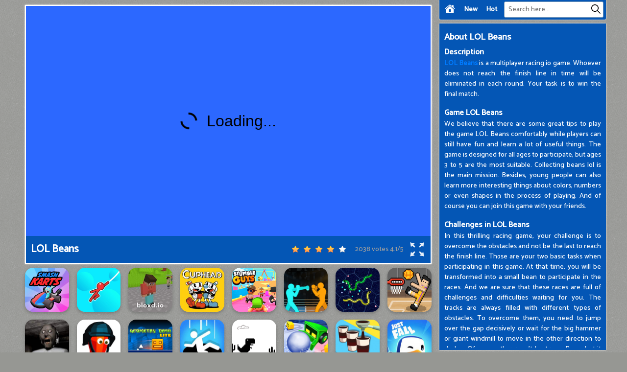

--- FILE ---
content_type: text/html; charset=UTF-8
request_url: https://lol-beans.com/
body_size: 10646
content:
<!DOCTYPE html><html lang="en-US"> <head><meta charset="utf-8"><meta http-equiv="X-UA-Compatible" content="IE=edge"><meta name="viewport" content="width=device-width, initial-scale=1"><script async src="https://www.googletagmanager.com/gtag/js?id=G-PEM802FE1D"></script><script>window.dataLayer = window.dataLayer || [];
 function gtag() {
 dataLayer.push(arguments);
 }
 gtag('js', new Date());

 gtag('config', 'G-PEM802FE1D');</script> <title>LOL Beans</title><meta name="description" content="LOL Beans is a multiplayer racing io game. Whoever does not reach the finish line in time will be eliminated in each round. Your task is to win the final match."><meta name = "title" content = "LOL Beans"><meta name="keywords" content="lol beans, lolbeans"><meta name="news_keywords" content="lol beans, lolbeans"><link rel="canonical" href="https://lol-beans.com/"><link rel="icon" href="/upload/imgs/options/lol-beans.jpg"/><!-- META FOR FACEBOOK --><meta property="og:title" content="LOL Beans" itemprop="headline" /><meta property="og:type" content="website" /><meta property="og:url" itemprop="url" content="https://lol-beans.com/"/><meta property="og:image" itemprop="thumbnailUrl" content="/upload/imgs/options/lol-beans.jpg"/><meta property="og:description" content="LOL Beans is a multiplayer racing io game. Whoever does not reach the finish line in time will be eliminated in each round. Your task is to win the final match." itemprop="description" /><meta property="og:site_name" content="LOL Beans" /><link rel="apple-touch-icon" href="/upload/imgs/options/lol-beans.jpg"/><!-- META FOR TWITTER --><meta name="twitter:title" content="LOL Beans"/><meta name="twitter:url" content="https://lol-beans.com/"/><meta name="twitter:image" content="/upload/imgs/options/lol-beans.jpg"/><meta name="twitter:description" content="LOL Beans is a multiplayer racing io game. Whoever does not reach the finish line in time will be eliminated in each round. Your task is to win the final match."/><meta name="twitter:card" content="summary"/><link rel="preconnect" href="https://fonts.gstatic.com"><link href="https://fonts.googleapis.com/css2?family=Catamaran:wght@500&display=swap" rel="stylesheet"><link rel="stylesheet" href="/themes/lol-beans.com/rs/css/reboot.css"><link rel="stylesheet" href="/themes/lol-beans.com/rs/css/grid.css"><link rel="stylesheet" href="/themes/lol-beans.com/rs/css/main.css"></head><body><div class="container lolbeanscom-menu"><div class="row"><div class="lolbeanscom-menu-block col-24 col-lg-24 col-xl-7 col-xxl-7 col-x3l-6"><div class="lolbeanscom-menu-content"><div class="row"><div class="col-2 col-lg-1 col-xl-3"><div class="btn-home"><a href="/"><img src="[data-uri]"></a></div> </div><div class="col-2 col-lg-1 col-xl-3"><div class="btn-new"><a href="/new-games">New</a> </div></div><div class="col-2 col-lg-1 col-xl-3"><div class="btn-hot"><a href="/hot-games">Hot</a> </div></div><div class="col-18 col-sm-14 col-md-10 col-lg-8 col-xl-15 ml-auto"><div class="lolbeanscom-right"><div class="lolbeanscom-formsearch"><form method="get" action="/search" id="search"><input id="lolbeanscom-input-search" name="keywords" type="text" placeholder="Search here..." class="inputsearch"><button id="lolbeanscom-search-button" type="submit" class="fa fa-search"><svg version="1.1" id="Capa_1" xmlns="http://www.w3.org/2000/svg" xmlns:xlink="http://www.w3.org/1999/xlink" x="0px" y="0px" viewBox="0 0 511.999 511.999" style="enable-background:new 0 0 511.999 511.999;" xml:space="preserve"><path d="M508.874,478.708L360.142,329.976c28.21-34.827,45.191-79.103,45.191-127.309c0-111.75-90.917-202.667-202.667-202.667
 S0,90.917,0,202.667s90.917,202.667,202.667,202.667c48.206,0,92.482-16.982,127.309-45.191l148.732,148.732
 c4.167,4.165,10.919,4.165,15.086,0l15.081-15.082C513.04,489.627,513.04,482.873,508.874,478.708z M202.667,362.667
 c-88.229,0-160-71.771-160-160s71.771-160,160-160s160,71.771,160,160S290.896,362.667,202.667,362.667z"> </path></svg></button></form></div></div></div></div></div> </div></div></div>
<script type="application/ld+json">[{"@context":"https:\/\/schema.org","@type":"SoftwareApplication","name":"LOL Beans","url":"https:\/\/lol-beans.com\/1","author":{"@type":"Organization","name":"LOL Beans"},"description":"LOL Beans is a multiplayer racing io game. Whoever does not reach the finish line in time will be eliminated in each round. Your task is to win the final match.","applicationCategory":"GameApplication","operatingSystem":"any","aggregateRating":{"@type":"AggregateRating","worstRating":1,"bestRating":5,"ratingValue":"4.1","ratingCount":"2038"},"image":"https:\/\/lol-beans.com\/upload\/imgs\/options\/lol-beans.jpg","offers":{"@type":"Offer","category":"free","price":0,"priceCurrency":"USD"}},{"@context":"https:\/\/schema.org","@type":"BreadcrumbList","itemListElement":[{"@type":"ListItem","position":1,"name":"LOL Beans","item":"https:\/\/lol-beans.com"}]}]</script><div class="container lolbeanscom-main-body"><div class="row "><div class="col-24 col-lg-19 col-xl-17 col-xxl-17 col-x3l-18"><div class="row"><div class="col-xxl-4 col-x3l-3 d-none d-x3l-block "><div class="d-flex justify-content-center pt-15"><div class="ads"><div class="ads-content"></div></div> </div></div><div class="col-xxl-3 col-x3l-2 d-none d-xxl-block d-x3l-block"><div class="row" style=" overflow: hidden;"><div class="col-24 d-block "><div class="fk-item"><div class="fk-detail"><a href="/smash-karts"><div class="fk-item-content"><div class="fk-img"><img loading="lazy" src="/upload/cache/upload/imgs/smash-karts-logo-m180x180.jpg"title="Smash Karts"alt="Smash Karts"></div><div class="fk-info">Smash Karts </div></div> </a></div> </div> </div> 
 <div class="col-24 d-block "><div class="fk-item"><div class="fk-detail"><a href="/cuphead"><div class="fk-item-content"><div class="fk-img"><img loading="lazy" src="/upload/cache/upload/imgs/cuphead-m180x180.jpg"title="Cuphead"alt="Cuphead"></div><div class="fk-info">Cuphead </div></div> </a></div> </div> </div> 
 <div class="col-24 d-block "><div class="fk-item"><div class="fk-detail"><a href="/stumble-guys"><div class="fk-item-content"><div class="fk-img"><img loading="lazy" src="/upload/cache/upload/imgs/stumble-guys-logo1-m180x180.jpg"title="Stumble Guys"alt="Stumble Guys"></div><div class="fk-info">Stumble Guys </div></div> </a></div> </div> </div> 
 <div class="col-24 d-block "><div class="fk-item"><div class="fk-detail"><a href="/gulperio"><div class="fk-item-content"><div class="fk-img"><img loading="lazy" src="/upload/cache/upload/imgs/gulper-io-m180x180.jpg"title="Gulper.io"alt="Gulper.io"></div><div class="fk-info">Gulper.io </div></div> </a></div> </div> </div> 
 <div class="col-24 d-block d-lg-none d-xl-block"><div class="fk-item"><div class="fk-detail"><a href="/hole-io"><div class="fk-item-content"><div class="fk-img"><img loading="lazy" src="/upload/cache/upload/imgs/hole.io-m180x180.jpg"title="Hole.io"alt="Hole.io"></div><div class="fk-info">Hole.io </div></div> </a></div> </div> </div> 
 <div class="col-24 d-block d-lg-none d-xl-block"><div class="fk-item"><div class="fk-detail"><a href="/snowballio"><div class="fk-item-content"><div class="fk-img"><img loading="lazy" src="/upload/cache/upload/imgs/snowball-io-m180x180.jpeg"title="Snowball.io"alt="Snowball.io"></div><div class="fk-info">Snowball.io </div></div> </a></div> </div> </div> </div></div><div class="col-lg-20 col-xl-24 col-xxl-21 col-x3l-19"><div class="game-play" ><div class="play-block" ><div class="play-box"><iframe id="iframe_game_play" style=" width: 100% ; height: 100%;"
 src="/1.embed" frameborder="0" border="0" scrolling="no" class="iframe-default"
 allowfullscreen></iframe></div><div class="title-box p-10"><div class="row"><div class="col-24 col-sm-24 col-md-24 col-lg-12 col-xl-12 col-xxl-12 d-flex align-items-center justify-content-start "> <h1>LOL Beans</h1>
</div><div class="col-24 col-sm-24 col-md-24 col-lg-12 col-xl-12 col-xxl-12 d-flex align-items-center justify-content-end"> <link rel="stylesheet" href="/themes/lol-beans.com/rs/css/rating-style.css"><div id="rating" > <div class="inner-rating" itemprop="reviewRating" itemscope itemtype="http://schema.org/Rating"><div id="full_rate_1" class="full_rate"><div class="text-center"><div class="rating_hover rating-element"><div class="rating" id="default-demo" data-id="382" style="cursor: pointer;" data-score = "4.1" data-readonly = ""></div></div><span class="rating-element" id="rate-avg" rel="v:rating"> <span class="rate-info"><span id="countrate">2038 votes </span><span itemprop="ratingValue" class="rating-num gorgeous" id="averagerate">4.1</span><span class="rating-num gorgeous">/</span><span itemprop="bestRating" class="rating-num gorgeous">5</span></span></span></div></div></div></div><script type="text/javascript">var dir_theme = '/themes/lol-beans.com/';
 var domain_url = 'https://lol-beans.com';</script><script src="/themes/lol-beans.com/rs/js/rating.js"></script><div class="box-full-screen d-flex align-items-center"><div class="full-screen d-flex align-items-center" id="expand"> <img src="[data-uri]"></div></div></div></div></div></div></div></div><div class="col-lg-4 d-none d-lg-block d-xl-none"><div class="row" style=" overflow: hidden;"><div class="col-24 d-block "><div class="fk-item"><div class="fk-detail"><a href="/smash-karts"><div class="fk-item-content"><div class="fk-img"><img loading="lazy" src="/upload/cache/upload/imgs/smash-karts-logo-m180x180.jpg"title="Smash Karts"alt="Smash Karts"></div><div class="fk-info">Smash Karts </div></div> </a></div> </div> </div> 
 <div class="col-24 d-block "><div class="fk-item"><div class="fk-detail"><a href="/cuphead"><div class="fk-item-content"><div class="fk-img"><img loading="lazy" src="/upload/cache/upload/imgs/cuphead-m180x180.jpg"title="Cuphead"alt="Cuphead"></div><div class="fk-info">Cuphead </div></div> </a></div> </div> </div> 
 <div class="col-24 d-block "><div class="fk-item"><div class="fk-detail"><a href="/stumble-guys"><div class="fk-item-content"><div class="fk-img"><img loading="lazy" src="/upload/cache/upload/imgs/stumble-guys-logo1-m180x180.jpg"title="Stumble Guys"alt="Stumble Guys"></div><div class="fk-info">Stumble Guys </div></div> </a></div> </div> </div> 
 <div class="col-24 d-block "><div class="fk-item"><div class="fk-detail"><a href="/gulperio"><div class="fk-item-content"><div class="fk-img"><img loading="lazy" src="/upload/cache/upload/imgs/gulper-io-m180x180.jpg"title="Gulper.io"alt="Gulper.io"></div><div class="fk-info">Gulper.io </div></div> </a></div> </div> </div> 
 <div class="col-24 d-block d-lg-none d-xl-block"><div class="fk-item"><div class="fk-detail"><a href="/hole-io"><div class="fk-item-content"><div class="fk-img"><img loading="lazy" src="/upload/cache/upload/imgs/hole.io-m180x180.jpg"title="Hole.io"alt="Hole.io"></div><div class="fk-info">Hole.io </div></div> </a></div> </div> </div> 
 <div class="col-24 d-block d-lg-none d-xl-block"><div class="fk-item"><div class="fk-detail"><a href="/snowballio"><div class="fk-item-content"><div class="fk-img"><img loading="lazy" src="/upload/cache/upload/imgs/snowball-io-m180x180.jpeg"title="Snowball.io"alt="Snowball.io"></div><div class="fk-info">Snowball.io </div></div> </a></div> </div> </div> </div></div></div><div class="row"><div class="col-8 col-sm-6 col-md-4 col-lg-4 col-xl-3 col-xxl-3 col-x3l-2 d-none d-xxl-block d-x3l-block"><div class="fk-item"><div class="fk-detail"><a href="/smash-karts"><div class="fk-item-content"><div class="fk-img"><img loading="lazy" src="/upload/cache/upload/imgs/smash-karts-logo-m180x180.jpg"title="Smash Karts"alt="Smash Karts"></div><div class="fk-info">Smash Karts </div></div> </a></div> </div></div> <div class="col-8 col-sm-6 col-md-4 col-lg-4 col-xl-3 col-xxl-3 col-x3l-2 d-none d-xxl-block d-x3l-block"><div class="fk-item"><div class="fk-detail"><a href="/stickman-hook"><div class="fk-item-content"><div class="fk-img"><img loading="lazy" src="/upload/cache/upload/imgs/stickman-hook-logo-m180x180.jpg"title="Stickman Hook"alt="Stickman Hook"></div><div class="fk-info">Stickman Hook </div></div> </a></div> </div></div> <div class="col-8 col-sm-6 col-md-4 col-lg-4 col-xl-3 col-xxl-3 col-x3l-2 d-none d-x3l-block"><div class="fk-item"><div class="fk-detail"><a href="/bloxdio"><div class="fk-item-content"><div class="fk-img"><img loading="lazy" src="/upload/cache/upload/imgs/bloxd.io-m180x180.jpg"title="Bloxd.io"alt="Bloxd.io"></div><div class="fk-info">Bloxd.io </div></div> </a></div> </div></div> <div class="col-24 d-block d-md-none"><div class="d-flex justify-content-center" style="overflow: hidden;"><div class="ads"><div class="ads-content"></div></div></div></div><div class="col-8 col-sm-6 col-md-4 col-lg-4 col-xl-3 col-xml-2 col-xxl-3 col-x3l-2 d-block d-xxl-none d-x3l-none" ><div class="fk-item"><div class="fk-detail"><a href="/smash-karts"><div class="fk-item-content"><div class="fk-img"><img loading="lazy" src="/upload/cache/upload/imgs/smash-karts-logo-m180x180.jpg"title="Smash Karts"alt="Smash Karts"></div><div class="fk-info">Smash Karts </div></div> </a></div> </div></div><div class="col-8 col-sm-6 col-md-4 col-lg-4 col-xl-3 col-xml-2 col-xxl-3 col-x3l-2 d-block d-xxl-none d-x3l-none" ><div class="fk-item"><div class="fk-detail"><a href="/stickman-hook"><div class="fk-item-content"><div class="fk-img"><img loading="lazy" src="/upload/cache/upload/imgs/stickman-hook-logo-m180x180.jpg"title="Stickman Hook"alt="Stickman Hook"></div><div class="fk-info">Stickman Hook </div></div> </a></div> </div></div><div class="col-8 col-sm-6 col-md-4 col-lg-4 col-xl-3 col-xml-2 col-xxl-3 col-x3l-2 d-block d-x3l-none" ><div class="fk-item"><div class="fk-detail"><a href="/bloxdio"><div class="fk-item-content"><div class="fk-img"><img loading="lazy" src="/upload/cache/upload/imgs/bloxd.io-m180x180.jpg"title="Bloxd.io"alt="Bloxd.io"></div><div class="fk-info">Bloxd.io </div></div> </a></div> </div></div><div class="col-8 col-sm-6 col-md-4 col-lg-4 col-xl-3 col-xxl-3 col-x3l-2"><div class="fk-item"><div class="fk-detail"><a href="/cuphead"><div class="fk-item-content"><div class="fk-img"><img loading="lazy" src="/upload/cache/upload/imgs/cuphead-m180x180.jpg"title="Cuphead"alt="Cuphead"></div><div class="fk-info">Cuphead </div></div> </a></div> </div> </div> 
 <div class="col-8 col-sm-6 col-md-4 col-lg-4 col-xl-3 col-xxl-3 col-x3l-2"><div class="fk-item"><div class="fk-detail"><a href="/stumble-guys"><div class="fk-item-content"><div class="fk-img"><img loading="lazy" src="/upload/cache/upload/imgs/stumble-guys-logo1-m180x180.jpg"title="Stumble Guys"alt="Stumble Guys"></div><div class="fk-info">Stumble Guys </div></div> </a></div> </div> </div> 
 <div class="col-8 col-sm-6 col-md-4 col-lg-4 col-xl-3 col-xxl-3 col-x3l-2"><div class="fk-item"><div class="fk-detail"><a href="/drunken-boxing"><div class="fk-item-content"><div class="fk-img"><img loading="lazy" src="/upload/cache/upload/imgs/drunken-boxing-m180x180.png"title="Drunken Boxing"alt="Drunken Boxing"></div><div class="fk-info">Drunken Boxing </div></div> </a></div> </div> </div> 
 <div class="col-8 col-sm-6 col-md-4 col-lg-4 col-xl-3 col-xxl-3 col-x3l-2"><div class="fk-item"><div class="fk-detail"><a href="/gulperio"><div class="fk-item-content"><div class="fk-img"><img loading="lazy" src="/upload/cache/upload/imgs/gulper-io-m180x180.jpg"title="Gulper.io"alt="Gulper.io"></div><div class="fk-info">Gulper.io </div></div> </a></div> </div> </div> 
 <div class="col-8 col-sm-6 col-md-4 col-lg-4 col-xl-3 col-xxl-3 col-x3l-2"><div class="fk-item"><div class="fk-detail"><a href="/basket-random"><div class="fk-item-content"><div class="fk-img"><img loading="lazy" src="/upload/cache/upload/imgs/basket-random-m180x180.jpeg"title="Basket Random"alt="Basket Random"></div><div class="fk-info">Basket Random </div></div> </a></div> </div> </div> 
 <div class="col-8 col-sm-6 col-md-4 col-lg-4 col-xl-3 col-xxl-3 col-x3l-2"><div class="fk-item"><div class="fk-detail"><a href="/granny"><div class="fk-item-content"><div class="fk-img"><img loading="lazy" src="/upload/cache/upload/imgs/granny-m180x180.jpg"title="Granny"alt="Granny"></div><div class="fk-info">Granny </div></div> </a></div> </div> </div> 
 <div class="col-8 col-sm-6 col-md-4 col-lg-4 col-xl-3 col-xxl-3 col-x3l-2"><div class="fk-item"><div class="fk-detail"><a href="/funny-shooter"><div class="fk-item-content"><div class="fk-img"><img loading="lazy" src="/upload/cache/upload/imgs/funny-shooter-m180x180.jpeg"title="Funny Shooter"alt="Funny Shooter"></div><div class="fk-info">Funny Shooter </div></div> </a></div> </div> </div> 
 <div class="col-8 col-sm-6 col-md-4 col-lg-4 col-xl-3 col-xxl-3 col-x3l-2"><div class="fk-item"><div class="fk-detail"><a href="/geometry-dash-lite"><div class="fk-item-content"><div class="fk-img"><img loading="lazy" src="/upload/cache/upload/imgs/geometry-dash-lite-m180x180.png"title="Geometry Dash Lite"alt="Geometry Dash Lite"></div><div class="fk-info">Geometry Dash Lite </div></div> </a></div> </div> </div> 
 <div class="col-8 col-sm-6 col-md-4 col-lg-4 col-xl-3 col-xxl-3 col-x3l-2"><div class="fk-item"><div class="fk-detail"><a href="/hole-io"><div class="fk-item-content"><div class="fk-img"><img loading="lazy" src="/upload/cache/upload/imgs/hole.io-m180x180.jpg"title="Hole.io"alt="Hole.io"></div><div class="fk-info">Hole.io </div></div> </a></div> </div> </div> 
 <div class="col-8 col-sm-6 col-md-4 col-lg-4 col-xl-3 col-xxl-3 col-x3l-2"><div class="fk-item"><div class="fk-detail"><a href="/dino-game"><div class="fk-item-content"><div class="fk-img"><img loading="lazy" src="/upload/cache/upload/imgs/dino-game-m180x180.png"title="Dino Game"alt="Dino Game"></div><div class="fk-info">Dino Game </div></div> </a></div> </div> </div> 
 <div class="col-8 col-sm-6 col-md-4 col-lg-4 col-xl-3 col-xxl-3 col-x3l-2"><div class="fk-item"><div class="fk-detail"><a href="/snowballio"><div class="fk-item-content"><div class="fk-img"><img loading="lazy" src="/upload/cache/upload/imgs/snowball-io-m180x180.jpeg"title="Snowball.io"alt="Snowball.io"></div><div class="fk-info">Snowball.io </div></div> </a></div> </div> </div> 
 <div class="col-8 col-sm-6 col-md-4 col-lg-4 col-xl-3 col-xxl-3 col-x3l-2"><div class="fk-item"><div class="fk-detail"><a href="/coffee-stack"><div class="fk-item-content"><div class="fk-img"><img loading="lazy" src="/upload/cache/upload/imgs/coffee-stack-logo-m180x180.jpeg"title="Coffee Stack"alt="Coffee Stack"></div><div class="fk-info">Coffee Stack </div></div> </a></div> </div> </div> 
 <div class="col-8 col-sm-6 col-md-4 col-lg-4 col-xl-3 col-xxl-3 col-x3l-2"><div class="fk-item"><div class="fk-detail"><a href="/just-falllol"><div class="fk-item-content"><div class="fk-img"><img loading="lazy" src="/upload/cache/upload/imgs/just-fall-lol-logo-m180x180.jpg"title="Just Fall LOL"alt="Just Fall LOL"></div><div class="fk-info">Just Fall LOL </div></div> </a></div> </div> </div> 
 <div class="col-8 col-sm-6 col-md-4 col-lg-4 col-xl-3 col-xxl-3 col-x3l-2"><div class="fk-item"><div class="fk-detail"><a href="/elastic-man"><div class="fk-item-content"><div class="fk-img"><img loading="lazy" src="/upload/cache/upload/imgs/elastic-man-m180x180.png"title="Elastic Man"alt="Elastic Man"></div><div class="fk-info">Elastic Man </div></div> </a></div> </div> </div> 
 <div class="col-8 col-sm-6 col-md-4 col-lg-4 col-xl-3 col-xxl-3 col-x3l-2"><div class="fk-item"><div class="fk-detail"><a href="/snake-io"><div class="fk-item-content"><div class="fk-img"><img loading="lazy" src="/upload/cache/upload/imgs/slither.io-logo-m180x180.jpg"title="Snake.io"alt="Snake.io"></div><div class="fk-info">Snake.io </div></div> </a></div> </div> </div> 
 <div class="col-8 col-sm-6 col-md-4 col-lg-4 col-xl-3 col-xxl-3 col-x3l-2"><div class="fk-item"><div class="fk-detail"><a href="/backrooms"><div class="fk-item-content"><div class="fk-img"><img loading="lazy" src="/upload/cache/upload/imgs/backrooms-m180x180.png"title="Backrooms"alt="Backrooms"></div><div class="fk-info">Backrooms </div></div> </a></div> </div> </div> 
 <div class="col-8 col-sm-6 col-md-4 col-lg-4 col-xl-3 col-xxl-3 col-x3l-2"><div class="fk-item"><div class="fk-detail"><a href="/shell-shockers"><div class="fk-item-content"><div class="fk-img"><img loading="lazy" src="/upload/cache/upload/imgs/shell-shockers-logo-m180x180.jpg"title="Shell Shockers"alt="Shell Shockers"></div><div class="fk-info">Shell Shockers </div></div> </a></div> </div> </div> 
 <div class="col-8 col-sm-6 col-md-4 col-lg-4 col-xl-3 col-xxl-3 col-x3l-2"><div class="fk-item"><div class="fk-detail"><a href="/among-us-2"><div class="fk-item-content"><div class="fk-img"><img loading="lazy" src="/upload/cache/upload/imgs/among-us-2-m180x180.png"title="Among Us 2"alt="Among Us 2"></div><div class="fk-info">Among Us 2 </div></div> </a></div> </div> </div> 
 <div class="col-8 col-sm-6 col-md-4 col-lg-4 col-xl-3 col-xxl-3 col-x3l-2"><div class="fk-item"><div class="fk-detail"><a href="/five-nights-at-freddys-2"><div class="fk-item-content"><div class="fk-img"><img loading="lazy" src="/upload/cache/upload/imgs/five-nights-at-freddys-2-m180x180.jpg"title="Five Nights At Freddy's 2"alt="Five Nights At Freddy's 2"></div><div class="fk-info">Five Nights At Freddy's 2 </div></div> </a></div> </div> </div> 
 <div class="col-8 col-sm-6 col-md-4 col-lg-4 col-xl-3 col-xxl-3 col-x3l-2"><div class="fk-item"><div class="fk-detail"><a href="/yohohoio"><div class="fk-item-content"><div class="fk-img"><img loading="lazy" src="/upload/cache/upload/imgs/yohoho-m180x180.jpg"title="Yohoho.io"alt="Yohoho.io"></div><div class="fk-info">Yohoho.io </div></div> </a></div> </div> </div> 
 <div class="col-8 col-sm-6 col-md-4 col-lg-4 col-xl-3 col-xxl-3 col-x3l-2"><div class="fk-item"><div class="fk-detail"><a href="/fall-guys-knockout"><div class="fk-item-content"><div class="fk-img"><img loading="lazy" src="/upload/cache/upload/imgs/fall-guys-knockout-m180x180.jpeg"title="Fall Guys Knockout"alt="Fall Guys Knockout"></div><div class="fk-info">Fall Guys Knockout </div></div> </a></div> </div> </div> 
 <div class="col-8 col-sm-6 col-md-4 col-lg-4 col-xl-3 col-xxl-3 col-x3l-2"><div class="fk-item"><div class="fk-detail"><a href="/stateio-conquer-the-world"><div class="fk-item-content"><div class="fk-img"><img loading="lazy" src="/upload/cache/upload/imgs/state.io-conquer-the-world-m180x180.jpeg"title="State.io - Conquer The World"alt="State.io - Conquer The World"></div><div class="fk-info">State.io - Conquer The World </div></div> </a></div> </div> </div> 
 <div class="col-8 col-sm-6 col-md-4 col-lg-4 col-xl-3 col-xxl-3 col-x3l-2"><div class="fk-item"><div class="fk-detail"><a href="/doodle-jump"><div class="fk-item-content"><div class="fk-img"><img loading="lazy" src="/upload/cache/upload/imgs/doodle-jump-m180x180.jpg"title="Doodle Jump"alt="Doodle Jump"></div><div class="fk-info">Doodle Jump </div></div> </a></div> </div> </div> 
 <div class="col-8 col-sm-6 col-md-4 col-lg-4 col-xl-3 col-xxl-3 col-x3l-2"><div class="fk-item"><div class="fk-detail"><a href="/egg-wars"><div class="fk-item-content"><div class="fk-img"><img loading="lazy" src="/upload/cache/upload/imgs/egg-wars-m180x180.jpeg"title="Egg Wars"alt="Egg Wars"></div><div class="fk-info">Egg Wars </div></div> </a></div> </div> </div> 
 <div class="col-8 col-sm-6 col-md-4 col-lg-4 col-xl-3 col-xxl-3 col-x3l-2"><div class="fk-item"><div class="fk-detail"><a href="/drift-hunters"><div class="fk-item-content"><div class="fk-img"><img loading="lazy" src="/upload/cache/upload/imgs/drift-hunters-m180x180.png"title="Drift Hunters"alt="Drift Hunters"></div><div class="fk-info">Drift Hunters </div></div> </a></div> </div> </div> 
 <div class="col-8 col-sm-6 col-md-4 col-lg-4 col-xl-3 col-xxl-3 col-x3l-2"><div class="fk-item"><div class="fk-detail"><a href="/flappy-bird"><div class="fk-item-content"><div class="fk-img"><img loading="lazy" src="/upload/cache/upload/imgs/flappy-bird-m180x180.png"title="Flappy Bird"alt="Flappy Bird"></div><div class="fk-info">Flappy Bird </div></div> </a></div> </div> </div> 
 <div class="col-8 col-sm-6 col-md-4 col-lg-4 col-xl-3 col-xxl-3 col-x3l-2"><div class="fk-item"><div class="fk-detail"><a href="/fall-bros"><div class="fk-item-content"><div class="fk-img"><img loading="lazy" src="/upload/cache/upload/imgs/fall-bros-m240x240-m180x180.png"title="Fall Bros"alt="Fall Bros"></div><div class="fk-info">Fall Bros </div></div> </a></div> </div> </div> 
 <div class="col-8 col-sm-6 col-md-4 col-lg-4 col-xl-3 col-xxl-3 col-x3l-2"><div class="fk-item"><div class="fk-detail"><a href="/fallerzio"><div class="fk-item-content"><div class="fk-img"><img loading="lazy" src="/upload/cache/upload/imgs/fallerz-io-logo-m180x180.jpg"title="Fallerz.io"alt="Fallerz.io"></div><div class="fk-info">Fallerz.io </div></div> </a></div> </div> </div> 
 <div class="col-8 col-sm-6 col-md-4 col-lg-4 col-xl-3 col-xxl-3 col-x3l-2"><div class="fk-item"><div class="fk-detail"><a href="/stumble-guys-unblocked"><div class="fk-item-content"><div class="fk-img"><img loading="lazy" src="/upload/cache/upload/imgs/stumble-guys-unblocked-m180x180.jpg"title="Stumble Guys Unblocked"alt="Stumble Guys Unblocked"></div><div class="fk-info">Stumble Guys Unblocked </div></div> </a></div> </div> </div> 
 <div class="col-8 col-sm-6 col-md-4 col-lg-4 col-xl-3 col-xxl-3 col-x3l-2"><div class="fk-item"><div class="fk-detail"><a href="/death-run-3d"><div class="fk-item-content"><div class="fk-img"><img loading="lazy" src="/upload/cache/upload/imgs/death-run-3d-m180x180.png"title="Death Run 3D"alt="Death Run 3D"></div><div class="fk-info">Death Run 3D </div></div> </a></div> </div> </div> 
 <div class="col-8 col-sm-6 col-md-4 col-lg-4 col-xl-3 col-xxl-3 col-x3l-2"><div class="fk-item"><div class="fk-detail"><a href="/worlds-hardest-game"><div class="fk-item-content"><div class="fk-img"><img loading="lazy" src="/upload/cache/upload/imgs/worlds-hardest-game-m180x180.png"title="World's Hardest Game"alt="World's Hardest Game"></div><div class="fk-info">World's Hardest Game </div></div> </a></div> </div> </div> 
 <div class="col-8 col-sm-6 col-md-4 col-lg-4 col-xl-3 col-xxl-3 col-x3l-2"><div class="fk-item"><div class="fk-detail"><a href="/sonic-exe"><div class="fk-item-content"><div class="fk-img"><img loading="lazy" src="/upload/cache/upload/imgs/sonic-exe-m180x180.jpg"title="Sonic Exe"alt="Sonic Exe"></div><div class="fk-info">Sonic Exe </div></div> </a></div> </div> </div> 
 <div class="col-8 col-sm-6 col-md-4 col-lg-4 col-xl-3 col-xxl-3 col-x3l-2"><div class="fk-item"><div class="fk-detail"><a href="/slash-royal"><div class="fk-item-content"><div class="fk-img"><img loading="lazy" src="/upload/cache/upload/imgs/slash-royal-logo-m180x180.jpg"title="Slash Royal"alt="Slash Royal"></div><div class="fk-info">Slash Royal </div></div> </a></div> </div> </div> 
 <div class="col-8 col-sm-6 col-md-4 col-lg-4 col-xl-3 col-xxl-3 col-x3l-2"><div class="fk-item"><div class="fk-detail"><a href="/stair-run-online-2"><div class="fk-item-content"><div class="fk-img"><img loading="lazy" src="/upload/cache/upload/imgs/stair-run-online-2-logo-m180x180.jpeg"title="Stair Run Online 2"alt="Stair Run Online 2"></div><div class="fk-info">Stair Run Online 2 </div></div> </a></div> </div> </div> 
 <div class="col-8 col-sm-6 col-md-4 col-lg-4 col-xl-3 col-xxl-3 col-x3l-2"><div class="fk-item"><div class="fk-detail"><a href="/bad-ice-cream"><div class="fk-item-content"><div class="fk-img"><img loading="lazy" src="/upload/cache/upload/imgs/bad-ice-cream-m180x180.jpg"title="Bad Ice Cream"alt="Bad Ice Cream"></div><div class="fk-info">Bad Ice Cream </div></div> </a></div> </div> </div> 
 <div class="col-8 col-sm-6 col-md-4 col-lg-4 col-xl-3 col-xxl-3 col-x3l-2"><div class="fk-item"><div class="fk-detail"><a href="/santa-parkour"><div class="fk-item-content"><div class="fk-img"><img loading="lazy" src="/upload/cache/upload/imgs/santa-parkour-m180x180.jpeg"title="Santa Parkour"alt="Santa Parkour"></div><div class="fk-info">Santa Parkour </div></div> </a></div> </div> </div> 
 <div class="col-8 col-sm-6 col-md-4 col-lg-4 col-xl-3 col-xxl-3 col-x3l-2"><div class="fk-item"><div class="fk-detail"><a href="/fall-boys"><div class="fk-item-content"><div class="fk-img"><img loading="lazy" src="/upload/cache/upload/imgs/fall-boys-logo-m180x180.png"title="Fall Boys"alt="Fall Boys"></div><div class="fk-info">Fall Boys </div></div> </a></div> </div> </div> 
 <div class="col-8 col-sm-6 col-md-4 col-lg-4 col-xl-3 col-xxl-3 col-x3l-2"><div class="fk-item"><div class="fk-detail"><a href="/kill-the-king-logo"><div class="fk-item-content"><div class="fk-img"><img loading="lazy" src="/upload/cache/upload/imgs/kill-the-king-logo-m180x180.png"title="Kill The King Logo"alt="Kill The King Logo"></div><div class="fk-info">Kill The King Logo </div></div> </a></div> </div> </div> 
 <div class="col-8 col-sm-6 col-md-4 col-lg-4 col-xl-3 col-xxl-3 col-x3l-2"><div class="fk-item"><div class="fk-detail"><a href="/fallingmanio"><div class="fk-item-content"><div class="fk-img"><img loading="lazy" src="/upload/cache/upload/imgs/fallingman.io1-m180x180.jpeg"title="Fallingman.io"alt="Fallingman.io"></div><div class="fk-info">Fallingman.io </div></div> </a></div> </div> </div> 
 <div class="col-8 col-sm-6 col-md-4 col-lg-4 col-xl-3 col-xxl-3 col-x3l-2"><div class="fk-item"><div class="fk-detail"><a href="/papas-pizzeria"><div class="fk-item-content"><div class="fk-img"><img loading="lazy" src="/upload/cache/upload/imgs/papas-pizzeria-m180x180.jpg"title="Papa's Pizzeria"alt="Papa's Pizzeria"></div><div class="fk-info">Papa's Pizzeria </div></div> </a></div> </div> </div> 
 <div class="col-8 col-sm-6 col-md-4 col-lg-4 col-xl-3 col-xxl-3 col-x3l-2"><div class="fk-item"><div class="fk-detail"><a href="/roblox-doors"><div class="fk-item-content"><div class="fk-img"><img loading="lazy" src="/upload/cache/upload/imgs/roblox-doors-m180x180.png"title="Roblox Doors"alt="Roblox Doors"></div><div class="fk-info">Roblox Doors </div></div> </a></div> </div> </div> 
 <div class="col-8 col-sm-6 col-md-4 col-lg-4 col-xl-3 col-xxl-3 col-x3l-2"><div class="fk-item"><div class="fk-detail"><a href="/bubble-shooter"><div class="fk-item-content"><div class="fk-img"><img loading="lazy" src="/upload/cache/upload/imgs/bubble-shooter-m180x180.png"title="Bubble Shooter"alt="Bubble Shooter"></div><div class="fk-info">Bubble Shooter </div></div> </a></div> </div> </div> 
 <div class="col-8 col-sm-6 col-md-4 col-lg-4 col-xl-3 col-xxl-3 col-x3l-2"><div class="fk-item"><div class="fk-detail"><a href="/ragdoll-fall"><div class="fk-item-content"><div class="fk-img"><img loading="lazy" src="/upload/cache/upload/imgs/ragdoll-fall-m180x180.jpeg"title="Ragdoll Fall"alt="Ragdoll Fall"></div><div class="fk-info">Ragdoll Fall </div></div> </a></div> </div> </div> 
 <div class="col-8 col-sm-6 col-md-4 col-lg-4 col-xl-3 col-xxl-3 col-x3l-2"><div class="fk-item"><div class="fk-detail"><a href="/terraria"><div class="fk-item-content"><div class="fk-img"><img loading="lazy" src="/upload/cache/upload/imgs/terraria-m180x180.jpg"title="Terraria"alt="Terraria"></div><div class="fk-info">Terraria </div></div> </a></div> </div> </div> 
 <div class="col-8 col-sm-6 col-md-4 col-lg-4 col-xl-3 col-xxl-3 col-x3l-2"><div class="fk-item"><div class="fk-detail"><a href="/tilefall-io"><div class="fk-item-content"><div class="fk-img"><img loading="lazy" src="/upload/cache/upload/imgs/tilefall-io-logo-m180x180.png"title="Tilefall.io"alt="Tilefall.io"></div><div class="fk-info">Tilefall.io </div></div> </a></div> </div> </div> 
 <div class="col-8 col-sm-6 col-md-4 col-lg-4 col-xl-3 col-xxl-3 col-x3l-2"><div class="fk-item"><div class="fk-detail"><a href="/tower-defense"><div class="fk-item-content"><div class="fk-img"><img loading="lazy" src="/upload/cache/upload/imgs/tower-defense-m180x180.png"title="Tower Defense"alt="Tower Defense"></div><div class="fk-info">Tower Defense </div></div> </a></div> </div> </div> 
 <div class="col-8 col-sm-6 col-md-4 col-lg-4 col-xl-3 col-xxl-3 col-x3l-2"><div class="fk-item"><div class="fk-detail"><a href="/getting-over-snow"><div class="fk-item-content"><div class="fk-img"><img loading="lazy" src="/upload/cache/upload/imgs/getting-over-snow-m180x180.jpeg"title="Getting Over Snow"alt="Getting Over Snow"></div><div class="fk-info">Getting Over Snow </div></div> </a></div> </div> </div> 
 <div class="col-8 col-sm-6 col-md-4 col-lg-4 col-xl-3 col-xxl-3 col-x3l-2"><div class="fk-item"><div class="fk-detail"><a href="/trap-the-cat"><div class="fk-item-content"><div class="fk-img"><img loading="lazy" src="/upload/cache/upload/imgs/trap-the-cat-m180x180.jpg"title="Trap The Cat"alt="Trap The Cat"></div><div class="fk-info">Trap The Cat </div></div> </a></div> </div> </div> 
 <div class="col-8 col-sm-6 col-md-4 col-lg-4 col-xl-3 col-xxl-3 col-x3l-2"><div class="fk-item"><div class="fk-detail"><a href="/geometry-dash-meltdown"><div class="fk-item-content"><div class="fk-img"><img loading="lazy" src="/upload/cache/upload/imgs/geometry-dash-meltdown-m180x180.png"title="Geometry Dash Meltdown"alt="Geometry Dash Meltdown"></div><div class="fk-info">Geometry Dash Meltdown </div></div> </a></div> </div> </div> 
 <div class="col-8 col-sm-6 col-md-4 col-lg-4 col-xl-3 col-xxl-3 col-x3l-2"><div class="fk-item"><div class="fk-detail"><a href="/nerdle"><div class="fk-item-content"><div class="fk-img"><img loading="lazy" src="/upload/cache/upload/imgs/nerdle-m180x180.png"title="Nerdle"alt="Nerdle"></div><div class="fk-info">Nerdle </div></div> </a></div> </div> </div> 
 <div class="col-8 col-sm-6 col-md-4 col-lg-4 col-xl-3 col-xxl-3 col-x3l-2"><div class="fk-item"><div class="fk-detail"><a href="/snake-game"><div class="fk-item-content"><div class="fk-img"><img loading="lazy" src="/upload/cache/upload/imgs/snakes-game-logo-m180x180.png"title="Snake Game"alt="Snake Game"></div><div class="fk-info">Snake Game </div></div> </a></div> </div> </div> 
 <div class="col-8 col-sm-6 col-md-4 col-lg-4 col-xl-3 col-xxl-3 col-x3l-2"><div class="fk-item"><div class="fk-detail"><a href="/do-not-fall-online"><div class="fk-item-content"><div class="fk-img"><img loading="lazy" src="/upload/cache/upload/imgs/do-not-fall-online-m180x180.jpeg"title="Do Not Fall Online"alt="Do Not Fall Online"></div><div class="fk-info">Do Not Fall Online </div></div> </a></div> </div> </div> 
 <div class="col-8 col-sm-6 col-md-4 col-lg-4 col-xl-3 col-xxl-3 col-x3l-2"><div class="fk-item"><div class="fk-detail"><a href="/poppy-playtime"><div class="fk-item-content"><div class="fk-img"><img loading="lazy" src="/upload/cache/upload/imgs/poppy-playtime-m180x180.jpg"title="Poppy Playtime"alt="Poppy Playtime"></div><div class="fk-info">Poppy Playtime </div></div> </a></div> </div> </div> 
 <div class="col-8 col-sm-6 col-md-4 col-lg-4 col-xl-3 col-xxl-3 col-x3l-2"><div class="fk-item"><div class="fk-detail"><a href="/splatoon-3"><div class="fk-item-content"><div class="fk-img"><img loading="lazy" src="/upload/cache/upload/imgs/splatoon-3-m180x180.jpg"title="Splatoon 3"alt="Splatoon 3"></div><div class="fk-info">Splatoon 3 </div></div> </a></div> </div> </div> 
 <div class="col-8 col-sm-6 col-md-4 col-lg-4 col-xl-3 col-xxl-3 col-x3l-2"><div class="fk-item"><div class="fk-detail"><a href="/electron-dash"><div class="fk-item-content"><div class="fk-img"><img loading="lazy" src="/upload/cache/upload/imgs/electron-dash-m180x180.png"title="Electron Dash"alt="Electron Dash"></div><div class="fk-info">Electron Dash </div></div> </a></div> </div> </div> 
 <div class="col-8 col-sm-6 col-md-4 col-lg-4 col-xl-3 col-xxl-3 col-x3l-2"><div class="fk-item"><div class="fk-detail"><a href="/squid-assassin"><div class="fk-item-content"><div class="fk-img"><img loading="lazy" src="/upload/cache/upload/imgs/squid-assassin-logo-m180x180.jpeg"title="Squid Assassin"alt="Squid Assassin"></div><div class="fk-info">Squid Assassin </div></div> </a></div> </div> </div> 
 <div class="col-8 col-sm-6 col-md-4 col-lg-4 col-xl-3 col-xxl-3 col-x3l-2"><div class="fk-item"><div class="fk-detail"><a href="/semi-truck-snow-simulator"><div class="fk-item-content"><div class="fk-img"><img loading="lazy" src="/upload/cache/upload/imgs/semi-truck-snow-simulator-m180x180.jpeg"title="Semi Truck Snow Simulator"alt="Semi Truck Snow Simulator"></div><div class="fk-info">Semi Truck Snow Simulator </div></div> </a></div> </div> </div> 
 <div class="col-8 col-sm-6 col-md-4 col-lg-4 col-xl-3 col-xxl-3 col-x3l-2"><div class="fk-item"><div class="fk-detail"><a href="/winter-clash-3d"><div class="fk-item-content"><div class="fk-img"><img loading="lazy" src="/upload/cache/upload/imgs/winter-clash-3d-m180x180.png"title="Winter Clash 3D"alt="Winter Clash 3D"></div><div class="fk-info">Winter Clash 3D </div></div> </a></div> </div> </div> 
 <div class="col-8 col-sm-6 col-md-4 col-lg-4 col-xl-3 col-xxl-3 col-x3l-2"><div class="fk-item"><div class="fk-detail"><a href="/fall-guys-sonic-knockout-royale"><div class="fk-item-content"><div class="fk-img"><img loading="lazy" src="/upload/cache/upload/imgs/fall-guys-sonic-knockout-royale1-m180x180.png"title="Fall Guys Sonic: Knockout Royale"alt="Fall Guys Sonic: Knockout Royale"></div><div class="fk-info">Fall Guys Sonic: Knockout Royale </div></div> </a></div> </div> </div> 
 <div class="col-8 col-sm-6 col-md-4 col-lg-4 col-xl-3 col-xxl-3 col-x3l-2"><div class="fk-item"><div class="fk-detail"><a href="/fall-race-season-2"><div class="fk-item-content"><div class="fk-img"><img loading="lazy" src="/upload/cache/upload/imgs/fall-race-season-2-logo-m180x180.jpg"title="Fall Race: Season 2"alt="Fall Race: Season 2"></div><div class="fk-info">Fall Race: Season 2 </div></div> </a></div> </div> </div> 
 <div class="col-8 col-sm-6 col-md-4 col-lg-4 col-xl-3 col-xxl-3 col-x3l-2"><div class="fk-item"><div class="fk-detail"><a href="/vampire-survivors"><div class="fk-item-content"><div class="fk-img"><img loading="lazy" src="/upload/cache/upload/imgs/vampire-m180x180.png"title="Vampire Survivors"alt="Vampire Survivors"></div><div class="fk-info">Vampire Survivors </div></div> </a></div> </div> </div> </div></div><div class="col-lg-5 d-none d-lg-block d-xl-none " ><div class="d-flex justify-content-center"><div class="ads"><div class="ads-content"></div></div> </div></div><div class="col-24 col-lg-24 col-xl-7 col-xxl-7 col-x3l-6"><div class="lolbeanscom-detail" ><div class="lolbeanscom-detail-content" style="height: 100%;"><div class="lolbeanscom-detail-container "><div class="lolbeanscom-content p-5" ><div class="lolbeanscom-panel-heading"><h2>About LOL Beans</h2></div><div class="game-detail "><div class="game-title"><h3>Description</h3></div><div class="game-content"><p><strong><a href="https://lol-beans.com">LOL Beans</a></strong> is a multiplayer racing io game. Whoever does not reach the finish line in time will be eliminated in each round. Your task is to win the final match.</p><h3>Game LOL Beans</h3><p>We believe that there are some great tips to play the game LOL Beans comfortably while players can still have fun and learn a lot of useful things. The game is designed for all ages to participate, but ages 3 to 5 are the most suitable. Collecting beans lol is the main mission. Besides, young people can also learn more interesting things about colors, numbers or even shapes in the process of playing. And of course you can join this game with your friends.</p><h3>Challenges in LOL Beans</h3><p>In this thrilling racing game, your challenge is to overcome the obstacles and not be the last to reach the finish line. Those are your two basic tasks when participating in this game. At that time, you will be transformed into a small bean to participate in the races. And we are sure that these races are full of challenges and difficulties waiting for you. The tracks are always filled with different types of obstacles. To overcome them, you need to jump over the gap decisively or wait for the big hammer or giant windmill to move in the other direction to dodge. Of course they won't hurt your Bean, but it will take you quite a while to get out of that trouble. At the same time, we also need to avoid the giant balls on the way. More than that, we also have to quickly cross the small bridges carefully. Try to stay away from the obstacles as much as possible if you don't want to be outdone by other opponents. Rest assured because we have a lot of different challenges waiting for you to test your skills.</p><p>In addition to running to the finish line safely, you also need to pay attention to the time. You have limited time to complete a level. Each level will give you different experiences and challenges, from hammer swings and dangerous hills to an avalanche of bouncing balls with angry faces. Avoid obstacles, avoid traps and stay away from all the gaps. You must always remember that you need to finish the race before time runs out.</p><p>To become the champion, you must defeat all opponents by being the last player to survive the levels. After completing each level, you will progress to the next level with the elimination of the player who finishes last or does not complete the track. Therefore, try to finish the track and avoid being the last survivor in these difficult races. If you fall off the platform, you will have the next chance to return to the starting line and start your game again. However, this will cause you to miss more time instead of spending it on continuing the race. So be careful and don't waste that precious time.</p><p>This game is a competitive multiplayer racing game. You will randomly combine with other players to participate in difficult races. Are you ready to join the exciting LOL Beans game to compete and win? Let's start this game and enjoy it!</p><h3>Achievements in the game</h3><p>Another great feature we want to talk about is the variety of Beans skins. There are nearly 60 different outfits with the ability to change many different colors. Initially, you will have Basic skin. After each turn, depending on your position, you will receive the corresponding bonus amount. And when you have enough coins, you can unlock signature skins like Ice Cream, Mafia, Ninja, Astronaut, Gift and Rabbit. In addition, you can change your skin color with available or unlocked colors.</p><p>Besides, the game gives you nearly 50 different accessories. Do you prefer rabbit ears or cowboy hats? Police hat or witch hat will appeal to you more? Do you think cactus hat or pumpkin hat would be cuter? Countless beautiful and unique accessories are waiting for you to discover. Join the race and earn as many gold coins as you can to unlock these amazing skins. Having your character stand out from the crowd also makes it easier to identify and control him. Besides the name LOL Beans that we introduce at this website. LOL Beans game is also known by many equally famous names such as Lolbeans.io or Lolbeans.</p><h2>Lolbeans</h2><p>Lolbeans is also one of the other very famous names of the LOL Beans game. Lolbeans still has an extremely fun and engaging battle royale gameplay for all ages. The game also allows us to participate online and completely free on platforms such as browsers or mobile devices. And the great thing is still we don't need to download or install anything.</p><p>Similar to the game Lolbeans, Lolbeans is divided into four different game modes: single player, multiplayer, cooperative and mini game. You can go through story mode or overcome multiple challenges in single player mode. The multiplayer mode lets you play online with other players, while the co-op mode lets you go through the story mode with a friend. Mini-games are quick and easy games where you can win rewards.</p><h2>Lolbeans.io</h2><p>Lolbeans.io is the io version of the hugely popular LOL Beans game. In this io version, Lolbeans.io still proves to be a fun and addictive game, ideal for all players to escape reality and immerse themselves in the world of colorful beans sharp. In this io game you still get to play as a bean that has to jump and bounce your way through consecutive levels. What's more, io mode allows you to race with more players. Great and friendly players come from all over the world.</p><p>Now the game is global and truly diverse.</p><p>Besides, the controls are still very simple and quick to grasp. At the same time fast-paced and exciting action remains the attraction of this game. And most of all, there are no real winners or losers in Lolbeans.io. Everyone can just enjoy and relax. Why not give Lolbeans.io some attention? You can be addicted to it right from the start of the game!</p><p>Developer: This game is made by Exodragon Games and released in October 2020</p><h3>The Lolbeans Game's Levels</h3><ul><li>The levels in the lol beans game range from simple to difficult</li><li>The first level is the simplest, requiring players to match two of the identical beans</li><li>The following level is a little more difficult, as players must match three of the identical beans</li><li>The third level is significantly more difficult, as players must match four of the identical beans</li><li>The fourth and final level is the most difficult, requiring players to match five of the identical beans</li></ul><h3>Tips for playing Lolbeans</h3><ul><li>Running and jumping at the same time will help you jump further</li><li>Take advantage of barriers to avoid moving obstacles</li><li>Wait for deadly obstacles to change direction before moving</li><li>Stay calm in all situations</li><li>Avoid falling and dying due to obstacles to save time</li></ul><h3>Features of Lolbeans</h3><ul><li>Fun and exciting game</li><li>Eye-catching graphics and amazing effects</li><li>Many levels with many different maps</li></ul><h3>How to play</h3><ul><li>WASD or arrow keys to move</li><li>Space or right click to jump</li><li>Look around with the mouse</li></ul> </div></div></div></div></div> </div></div></div></div>
<div class="lolbeanscom-block-footer"><div class="container-fluid"><div class="box-footer d-flex align-items-center justify-content-center"><div class="footer-content"><a href="/about-us">About Us </a><a href="/contact-us">Contact Us </a><a href="/copyright-infringement-notice-procedure">Copyright Infringement Notice Procedure </a><a href="/term-of-use">Term Of Use </a><a href="/privacy-policy">Privacy Policy </a></div></div> </div></div><script src="/themes/lol-beans.com/rs/js/jquery-3.4.1.min.js"></script><script defer src="/themes/lol-beans.com/rs/plugins/raty/jquery.raty.min.js"></script><script src="/themes/lol-beans.com/rs/js/games.js"></script><script defer src="https://static.cloudflareinsights.com/beacon.min.js/vcd15cbe7772f49c399c6a5babf22c1241717689176015" integrity="sha512-ZpsOmlRQV6y907TI0dKBHq9Md29nnaEIPlkf84rnaERnq6zvWvPUqr2ft8M1aS28oN72PdrCzSjY4U6VaAw1EQ==" data-cf-beacon='{"version":"2024.11.0","token":"1732cede0bd840e994d312a39c5fa107","r":1,"server_timing":{"name":{"cfCacheStatus":true,"cfEdge":true,"cfExtPri":true,"cfL4":true,"cfOrigin":true,"cfSpeedBrain":true},"location_startswith":null}}' crossorigin="anonymous"></script>
</body></html>




--- FILE ---
content_type: text/html
request_url: https://lolbeans.io/
body_size: 55222
content:
<!DOCTYPE html><html><head><script>if (window.location.protocol === "http:") window.location.href = window.location.href.replace(/^http:/, "https:");</script>
    <meta property="lolbeans:version" content="12">
    <meta http-equiv="Content-Type" content="text/html; charset=utf-8">    <script src="https://cdn.ravenjs.com/3.26.2/raven.min.js" crossorigin="anonymous"></script><script src="lolbeans.js" async=""></script>    <meta name="mobile-web-app-capable" content="yes">
    <meta name="apple-mobile-web-app-capable" content="yes">
    <meta name="apple-mobile-web-app-status-bar-style" content="default">
    <meta name="apple-mobile-web-app-title" content="LOLBeans.io">
    <meta name="viewport" content="width=device-width, user-scalable=no, initial-scale=1.0, maximum-scale=1.0, minimum-scale=1.0">
    <title>LOLBeans.io</title>
    <meta name="description" content="Funny platformer battle royale game. Play multiplayer online for free in browser and mobile, no app or download. Ultimate Wipeout! Get the crown and don't fall, guys!">
    <meta name="keywords" content="fall guys, alternative, ultimate, knockout, funny, crown, skins, season, cross-platform, download, app, io game, 3d, free, online, multiplayer, battle royale, wipeout, takeshi, jelly bean, 3d, platformer, obstacle course">
    <link rel="canonical" href="https://lolbeans.io">
    <meta property="og:title" content="LOLBeans.io">
    <meta property="og:description" content="Funny platformer battle royale game. Play online for free in browser and mobile, no app or download. Challenge your friends and win the race!">
    <meta property="og:url" content="https://lolbeans.io/">

    <meta property="og:image" content="https://lolbeans.io/banners/1200x630.png">
    <meta property="og:image:width" content="1200">
    <meta property="og:image:height" content="630">

    <meta property="og:type" content="website">

    <meta name="twitter:card" content="summary_large_image">
    <meta name="twitter:title" content="Funny platformer battle royale game">
    <meta name="twitter:image" content="https://lolbeans.io/banners/1280x640.png">
    <meta name="twitter:site" content="@LOLBeansIO">

    <link rel="apple-touch-icon" sizes="180x180" href="/favicon/apple-touch-icon.png">
    <link rel="icon" type="image/png" sizes="32x32" href="/favicon/favicon-32x32.png">
    <link rel="icon" type="image/png" sizes="16x16" href="/favicon/favicon-16x16.png">
    <link rel="manifest" href="/favicon/site.webmanifest">
    <link rel="mask-icon" href="/favicon/safari-pinned-tab.svg" color="#00c8ff">
    <link rel="shortcut icon" href="/favicon/favicon.ico">
    <meta name="msapplication-TileColor" content="#00c8ff">
    <meta name="msapplication-config" content="/favicon/browserconfig.xml">
    <meta name="theme-color" content="#00c8ff">    <script src="https://accounts.google.com/gsi/client" async="" defer=""></script>
    <script type="text/javascript">
        function onGoogleSignIn(u) {
            if (typeof lolbeansOnGoogleSignIn !== "function") {
                setTimeout(function() {
                    onGoogleSignIn(u);
                }, 100);
            } else
                lolbeansOnGoogleSignIn(u);
        }

        function onFacebookSignIn() {
            if (typeof lolbeansCheckFacebookLoginStatus !== "function") {
                setTimeout(function() {
                    onFacebookSignIn();
                }, 100);
            } else
                lolbeansCheckFacebookLoginStatus();
        }

    </script>
<style type="text/css">.choices{position:relative;margin-bottom:24px;font-size:16px}.choices:focus{outline:0}.choices:last-child{margin-bottom:0}.choices.is-disabled .choices__inner,.choices.is-disabled .choices__input{background-color:#eaeaea;cursor:not-allowed;-webkit-user-select:none;-ms-user-select:none;user-select:none}.choices.is-disabled .choices__item{cursor:not-allowed}.choices [hidden]{display:none!important}.choices[data-type*=select-one]{cursor:pointer}.choices[data-type*=select-one] .choices__inner{padding-bottom:7.5px}.choices[data-type*=select-one] .choices__input{display:block;width:100%;padding:10px;border-bottom:1px solid #ddd;background-color:#fff;margin:0}.choices[data-type*=select-one] .choices__button{background-image:url([data-uri]);padding:0;background-size:8px;position:absolute;top:50%;right:0;margin-top:-10px;margin-right:25px;height:20px;width:20px;border-radius:10em;opacity:.5}.choices[data-type*=select-one] .choices__button:focus,.choices[data-type*=select-one] .choices__button:hover{opacity:1}.choices[data-type*=select-one] .choices__button:focus{box-shadow:0 0 0 2px #00bcd4}.choices[data-type*=select-one] .choices__item[data-value=''] .choices__button{display:none}.choices[data-type*=select-one]:after{content:'';height:0;width:0;border-style:solid;border-color:#333 transparent transparent;border-width:5px;position:absolute;right:11.5px;top:50%;margin-top:-2.5px;pointer-events:none}.choices[data-type*=select-one].is-open:after{border-color:transparent transparent #333;margin-top:-7.5px}.choices[data-type*=select-one][dir=rtl]:after{left:11.5px;right:auto}.choices[data-type*=select-one][dir=rtl] .choices__button{right:auto;left:0;margin-left:25px;margin-right:0}.choices[data-type*=select-multiple] .choices__inner,.choices[data-type*=text] .choices__inner{cursor:text}.choices[data-type*=select-multiple] .choices__button,.choices[data-type*=text] .choices__button{position:relative;display:inline-block;margin:0 -4px 0 8px;padding-left:16px;border-left:1px solid #008fa1;background-image:url([data-uri]);background-size:8px;width:8px;line-height:1;opacity:.75;border-radius:0}.choices[data-type*=select-multiple] .choices__button:focus,.choices[data-type*=select-multiple] .choices__button:hover,.choices[data-type*=text] .choices__button:focus,.choices[data-type*=text] .choices__button:hover{opacity:1}.choices__inner{display:inline-block;vertical-align:top;width:100%;background-color:#f9f9f9;padding:7.5px 7.5px 3.75px;border:1px solid #ddd;border-radius:2.5px;font-size:14px;min-height:44px;overflow:hidden}.is-focused .choices__inner,.is-open .choices__inner{border-color:#b7b7b7}.is-open .choices__inner{border-radius:2.5px 2.5px 0 0}.is-flipped.is-open .choices__inner{border-radius:0 0 2.5px 2.5px}.choices__list{margin:0;padding-left:0;list-style:none}.choices__list--single{display:inline-block;padding:4px 16px 4px 4px;width:100%}[dir=rtl] .choices__list--single{padding-right:4px;padding-left:16px}.choices__list--single .choices__item{width:100%}.choices__list--multiple{display:inline}.choices__list--multiple .choices__item{display:inline-block;vertical-align:middle;border-radius:20px;padding:4px 10px;font-size:12px;font-weight:500;margin-right:3.75px;margin-bottom:3.75px;background-color:#00bcd4;border:1px solid #00a5bb;color:#fff;word-break:break-all;box-sizing:border-box}.choices__list--multiple .choices__item[data-deletable]{padding-right:5px}[dir=rtl] .choices__list--multiple .choices__item{margin-right:0;margin-left:3.75px}.choices__list--multiple .choices__item.is-highlighted{background-color:#00a5bb;border:1px solid #008fa1}.is-disabled .choices__list--multiple .choices__item{background-color:#aaa;border:1px solid #919191}.choices__list--dropdown{visibility:hidden;z-index:1;position:absolute;width:100%;background-color:#fff;border:1px solid #ddd;top:100%;margin-top:-1px;border-bottom-left-radius:2.5px;border-bottom-right-radius:2.5px;overflow:hidden;word-break:break-all;will-change:visibility}.choices__list--dropdown.is-active{visibility:visible}.is-open .choices__list--dropdown{border-color:#b7b7b7}.is-flipped .choices__list--dropdown{top:auto;bottom:100%;margin-top:0;margin-bottom:-1px;border-radius:.25rem .25rem 0 0}.choices__list--dropdown .choices__list{position:relative;max-height:300px;overflow:auto;-webkit-overflow-scrolling:touch;will-change:scroll-position}.choices__list--dropdown .choices__item{position:relative;padding:10px;font-size:14px}[dir=rtl] .choices__list--dropdown .choices__item{text-align:right}@media (min-width:640px){.choices__list--dropdown .choices__item--selectable{padding-right:100px}.choices__list--dropdown .choices__item--selectable:after{content:attr(data-select-text);font-size:12px;opacity:0;position:absolute;right:10px;top:50%;transform:translateY(-50%)}[dir=rtl] .choices__list--dropdown .choices__item--selectable{text-align:right;padding-left:100px;padding-right:10px}[dir=rtl] .choices__list--dropdown .choices__item--selectable:after{right:auto;left:10px}}.choices__list--dropdown .choices__item--selectable.is-highlighted{background-color:#f2f2f2}.choices__list--dropdown .choices__item--selectable.is-highlighted:after{opacity:.5}.choices__item{cursor:default}.choices__item--selectable{cursor:pointer}.choices__item--disabled{cursor:not-allowed;-webkit-user-select:none;-ms-user-select:none;user-select:none;opacity:.5}.choices__heading{font-weight:600;font-size:12px;padding:10px;border-bottom:1px solid #f7f7f7;color:gray}.choices__button{text-indent:-9999px;-webkit-appearance:none;-moz-appearance:none;appearance:none;border:0;background-color:transparent;background-repeat:no-repeat;background-position:center;cursor:pointer}.choices__button:focus,.choices__input:focus{outline:0}.choices__input{display:inline-block;vertical-align:baseline;background-color:#f9f9f9;font-size:14px;margin-bottom:5px;border:0;border-radius:0;max-width:100%;padding:4px 0 4px 2px}[dir=rtl] .choices__input{padding-right:2px;padding-left:0}.choices__placeholder{opacity:.5}html{line-height:1.15;-webkit-text-size-adjust:100%}body{margin:0}main{display:block}h1{font-size:2em;margin:.67em 0}hr{box-sizing:content-box;height:0;overflow:visible}pre{font-family:monospace,monospace;font-size:1em}a{background-color:transparent}abbr[title]{border-bottom:none;text-decoration:underline;text-decoration:underline dotted}b,strong{font-weight:bolder}code,kbd,samp{font-family:monospace,monospace;font-size:1em}small{font-size:80%}sub,sup{font-size:75%;line-height:0;position:relative;vertical-align:baseline}sub{bottom:-.25em}sup{top:-.5em}img{border-style:none}button,input,optgroup,select,textarea{font-family:inherit;font-size:100%;line-height:1.15;margin:0}button,input{overflow:visible}button,select{text-transform:none}[type=button],[type=reset],[type=submit],button{-webkit-appearance:button}[type=button]::-moz-focus-inner,[type=reset]::-moz-focus-inner,[type=submit]::-moz-focus-inner,button::-moz-focus-inner{border-style:none;padding:0}[type=button]:-moz-focusring,[type=reset]:-moz-focusring,[type=submit]:-moz-focusring,button:-moz-focusring{outline:1px dotted ButtonText}fieldset{padding:.35em .75em .625em}legend{box-sizing:border-box;color:inherit;display:table;max-width:100%;padding:0;white-space:normal}progress{vertical-align:baseline}textarea{overflow:auto}[type=checkbox],[type=radio]{box-sizing:border-box;padding:0}[type=number]::-webkit-inner-spin-button,[type=number]::-webkit-outer-spin-button{height:auto}[type=search]{-webkit-appearance:textfield;outline-offset:-2px}[type=search]::-webkit-search-decoration{-webkit-appearance:none}::-webkit-file-upload-button{-webkit-appearance:button;font:inherit}details{display:block}summary{display:list-item}template{display:none}[hidden]{display:none}@font-face{font-family:FredokaOne;font-style:normal;font-weight:400;src:url(ui/fonts/FredokaOne-Regular.ttf) format('truetype')}@-webkit-keyframes fadeInDown{0%{opacity:0;-webkit-transform:translate3d(0,-100%,0);transform:translate3d(0,-100%,0)}to{opacity:1;-webkit-transform:translateZ(0);transform:translateZ(0)}}@keyframes fadeInDown{0%{opacity:0;-webkit-transform:translate3d(0,-100%,0);transform:translate3d(0,-100%,0)}to{opacity:1;-webkit-transform:translateZ(0);transform:translateZ(0)}}@keyframes blinkingText{0%{opacity:0;text-shadow:.1vh .1vh .2vh transparent}100%{opacity:1;text-shadow:.3vh .3vh .3vh rgba(0,0,0,.8)}}@keyframes bobbingPointer{0%{transform:translateY(.35vh)}60%{transform:translateY(.35vh)}65%{transform:translateY(0)}75%{transform:translateY(.3vh)}80%{transform:translateY(0)}100%{transform:translateY(.35vh)}}html{height:100%}html body{font-family:FredokaOne,Arial,Helvetica,sans-serif;padding:0;margin:0;height:100%;box-sizing:border-box;overflow:hidden}html body a{color:#f8e81c}html body a:visited{color:#ccc}html body ::-webkit-scrollbar-track{-webkit-box-shadow:inset 0 0 6px rgba(0,0,0,.3);background-color:rgba(255,255,255,.2)}html body ::-webkit-scrollbar{width:6px;background-color:rgba(255,255,255,.2)}html body ::-webkit-scrollbar-thumb{background-color:rgba(255,255,255,.8)}html body .primary-btn,html body .secondary-btn{font-size:2vh;border-radius:.8vmin;line-height:1;box-sizing:border-box;height:5vh;display:flex;align-items:center;cursor:pointer}html body .primary-btn{color:#000;background-color:#fff}html body .secondary-btn{color:#fff;background-color:rgba(48,27,0,.7)}html body .cta{font-size:4vh;cursor:pointer;-webkit-user-select:none;user-select:none;background:#f8e81c;border:none;box-shadow:4px 4px 12px 0 rgba(0,0,0,.5);color:#130033;border-radius:1.6vh;padding:1.6vh;width:50%;text-align:center}html body #screens{height:100%;width:100%;box-sizing:border-box;position:absolute}html body #screens>*{display:none;visibility:none}html body #screens #home-screen,html body #screens #profile-screen,html body #screens #shop-screen{position:fixed;height:100%;width:100%;padding:2vh;box-sizing:border-box;background-image:url(ui/BG2.jpg);background-position:center;background-repeat:no-repeat;background-size:cover;-webkit-user-select:none;user-select:none}html body #screens #home-screen .header,html body #screens #profile-screen .header,html body #screens #shop-screen .header{grid-area:1/1/2/4;display:grid;grid-template-columns:0 5vh auto 1fr auto auto auto auto auto auto;grid-template-rows:5vh;column-gap:.8vh;grid-template-areas:"twitter youtube discord . party leaderboard stats account settings mute";max-width:calc(100vw - 4vh)}@media all and (max-aspect-ratio:3/4){html body #screens #home-screen .header,html body #screens #profile-screen .header,html body #screens #shop-screen .header{grid-template-columns:0 8vw auto 1fr auto auto auto auto auto auto;grid-template-rows:8vw;column-gap:2vw}}html body #screens #home-screen .header .twitter-link,html body #screens #profile-screen .header .twitter-link,html body #screens #shop-screen .header .twitter-link{grid-area:twitter;background-image:url(ui/twitter.svg);background-size:contain;background-repeat:no-repeat}html body #screens #home-screen .header .youtube-link,html body #screens #profile-screen .header .youtube-link,html body #screens #shop-screen .header .youtube-link{grid-area:youtube;background-image:url(ui/youtube.svg);background-size:contain;background-repeat:no-repeat}html body #screens #home-screen .header .discord-link,html body #screens #profile-screen .header .discord-link,html body #screens #shop-screen .header .discord-link{grid-area:discord;background-size:contain;background-image:url(ui/discord.svg);background-repeat:no-repeat;width:8vw}@media all and (min-aspect-ratio:3/4){html body #screens #home-screen .header .discord-link,html body #screens #profile-screen .header .discord-link,html body #screens #shop-screen .header .discord-link{width:5vh;background-image:url(ui/discord.svg)}}@media all and (min-aspect-ratio:4/3){html body #screens #home-screen .header .discord-link,html body #screens #profile-screen .header .discord-link,html body #screens #shop-screen .header .discord-link{width:24vh;background-image:url(ui/join-discord.png)}}html body #screens #home-screen .header #party-mode-button,html body #screens #profile-screen .header #party-mode-button,html body #screens #shop-screen .header #party-mode-button{width:11.52vw;height:8vw;grid-area:party;padding:2.4vw;background-color:#e0ffff;text-transform:uppercase;background-image:url(ui/multiplayer-icon-v3.svg);background-size:8vw;background-position:1.6vw center;background-repeat:no-repeat}@media all and (min-aspect-ratio:3/4){html body #screens #home-screen .header #party-mode-button,html body #screens #profile-screen .header #party-mode-button,html body #screens #shop-screen .header #party-mode-button{margin-right:.7vh;width:initial;height:initial;padding:1.5vh;padding-left:7vh;background-size:5vh;background-position:1vh center}html body #screens #home-screen .header #party-mode-button::after,html body #screens #profile-screen .header #party-mode-button::after,html body #screens #shop-screen .header #party-mode-button::after{content:"Party";text-transform:uppercase}}html body #screens #home-screen .header #leaderboard-button,html body #screens #profile-screen .header #leaderboard-button,html body #screens #shop-screen .header #leaderboard-button{grid-area:leaderboard}html body #screens #home-screen .header #leaderboard-button .icon,html body #screens #profile-screen .header #leaderboard-button .icon,html body #screens #shop-screen .header #leaderboard-button .icon{background-image:url(ui/leaderboard.svg)}@media all and (min-aspect-ratio:1/1){html body #screens #home-screen .header #leaderboard-button::after,html body #screens #profile-screen .header #leaderboard-button::after,html body #screens #shop-screen .header #leaderboard-button::after{content:"Leaderboards";text-transform:uppercase}}html body #screens #home-screen .header #stats-button,html body #screens #profile-screen .header #stats-button,html body #screens #shop-screen .header #stats-button{grid-area:stats}html body #screens #home-screen .header #stats-button .icon,html body #screens #profile-screen .header #stats-button .icon,html body #screens #shop-screen .header #stats-button .icon{background-image:url(ui/stats.svg)}@media all and (min-aspect-ratio:1/1){html body #screens #home-screen .header #stats-button::after,html body #screens #profile-screen .header #stats-button::after,html body #screens #shop-screen .header #stats-button::after{content:"My Stats";text-wrap-mode:nowrap;text-transform:uppercase}}html body #screens #home-screen .header #stats-button.loading,html body #screens #profile-screen .header #stats-button.loading,html body #screens #shop-screen .header #stats-button.loading{pointer-events:none}@media all and (min-aspect-ratio:3/4){html body #screens #home-screen .header #stats-button.loading::after,html body #screens #profile-screen .header #stats-button.loading::after,html body #screens #shop-screen .header #stats-button.loading::after{content:"Loading...";text-transform:uppercase}}html body #screens #home-screen .header #leaderboard-button,html body #screens #home-screen .header #stats-button,html body #screens #profile-screen .header #leaderboard-button,html body #screens #profile-screen .header #stats-button,html body #screens #shop-screen .header #leaderboard-button,html body #screens #shop-screen .header #stats-button{padding:2.4vw;background-color:rgba(48,27,0,.7);color:#fff;height:8vw}html body #screens #home-screen .header #leaderboard-button .icon,html body #screens #home-screen .header #stats-button .icon,html body #screens #profile-screen .header #leaderboard-button .icon,html body #screens #profile-screen .header #stats-button .icon,html body #screens #shop-screen .header #leaderboard-button .icon,html body #screens #shop-screen .header #stats-button .icon{height:4.8vw;width:4.8vw;background-size:contain;background-repeat:no-repeat;background-position:center}@media all and (min-aspect-ratio:1/1){html body #screens #home-screen .header #leaderboard-button .icon,html body #screens #home-screen .header #stats-button .icon,html body #screens #profile-screen .header #leaderboard-button .icon,html body #screens #profile-screen .header #stats-button .icon,html body #screens #shop-screen .header #leaderboard-button .icon,html body #screens #shop-screen .header #stats-button .icon{margin-right:.7vh}}@media all and (min-aspect-ratio:3/4){html body #screens #home-screen .header #leaderboard-button,html body #screens #home-screen .header #stats-button,html body #screens #profile-screen .header #leaderboard-button,html body #screens #profile-screen .header #stats-button,html body #screens #shop-screen .header #leaderboard-button,html body #screens #shop-screen .header #stats-button{padding:1.5vh;height:initial}html body #screens #home-screen .header #leaderboard-button .icon,html body #screens #home-screen .header #stats-button .icon,html body #screens #profile-screen .header #leaderboard-button .icon,html body #screens #profile-screen .header #stats-button .icon,html body #screens #shop-screen .header #leaderboard-button .icon,html body #screens #shop-screen .header #stats-button .icon{height:3vh;width:3vh}}html body #screens #home-screen .header #coins-indicator-wrapper,html body #screens #profile-screen .header #coins-indicator-wrapper,html body #screens #shop-screen .header #coins-indicator-wrapper{grid-area:settings;display:flex}html body #screens #home-screen .header #coins-indicator-wrapper #coins-balance-button,html body #screens #profile-screen .header #coins-indicator-wrapper #coins-balance-button,html body #screens #shop-screen .header #coins-indicator-wrapper #coins-balance-button{cursor:default;display:flex;padding:1.5vh;background-color:transparent;border:1px solid #fff;border-radius:.8vmin 0 0 .8vmin;text-transform:uppercase;user-select:none;font-size:2.4vh;color:#fff;text-shadow:.4vh .4vh .5vh rgba(0,0,0,.6)}html body #screens #home-screen .header #coins-indicator-wrapper #coins-balance-button img,html body #screens #profile-screen .header #coins-indicator-wrapper #coins-balance-button img,html body #screens #shop-screen .header #coins-indicator-wrapper #coins-balance-button img{height:3vh;width:3vh;margin-left:.8vh;filter:drop-shadow(.4vh .4vh .5vh rgba(0, 0, 0, .4))}@media all and (min-aspect-ratio:3/4){html body #screens #home-screen .header #coins-indicator-wrapper #coins-balance-button,html body #screens #profile-screen .header #coins-indicator-wrapper #coins-balance-button,html body #screens #shop-screen .header #coins-indicator-wrapper #coins-balance-button{width:initial;height:initial}}html body #screens #home-screen .header #coins-indicator-wrapper #coins-plus-button,html body #screens #profile-screen .header #coins-indicator-wrapper #coins-plus-button,html body #screens #shop-screen .header #coins-indicator-wrapper #coins-plus-button{background-image:url(ui/plus-icon.svg);padding:2vh;border-radius:0 .8vmin .8vmin 0;background-repeat:no-repeat;background-position:center;background-size:2vh}html body #screens #home-screen .header .account-block,html body #screens #profile-screen .header .account-block,html body #screens #shop-screen .header .account-block{grid-area:account}html body #screens #home-screen .header .unconnected-block,html body #screens #profile-screen .header .unconnected-block,html body #screens #shop-screen .header .unconnected-block{display:flex;align-items:center}html body #screens #home-screen .header .unconnected-block .login-button,html body #screens #profile-screen .header .unconnected-block .login-button,html body #screens #shop-screen .header .unconnected-block .login-button{width:8vw;height:8vw;padding:2.4vw;background-image:url(ui/user-icon.svg);background-size:4vw;background-position:1.92vw center;background-repeat:no-repeat}@media all and (min-aspect-ratio:3/4){html body #screens #home-screen .header .unconnected-block .login-button,html body #screens #profile-screen .header .unconnected-block .login-button,html body #screens #shop-screen .header .unconnected-block .login-button{width:5vh;height:5vh;padding:1.5vh;margin-right:.7vh;width:initial;height:initial;padding-left:4.5vh;background-size:2.5vh;background-position:1.2vh center}html body #screens #home-screen .header .unconnected-block .login-button::after,html body #screens #profile-screen .header .unconnected-block .login-button::after,html body #screens #shop-screen .header .unconnected-block .login-button::after{content:"Account";text-transform:uppercase}}html body #screens #home-screen .header .connected-block,html body #screens #profile-screen .header .connected-block,html body #screens #shop-screen .header .connected-block{display:none;align-items:center}html body #screens #home-screen .header .connected-block .my-account-button,html body #screens #profile-screen .header .connected-block .my-account-button,html body #screens #shop-screen .header .connected-block .my-account-button{border-radius:.8vmin;padding:0;pointer-events:none;height:8vw}html body #screens #home-screen .header .connected-block .my-account-button .profile-picture,html body #screens #profile-screen .header .connected-block .my-account-button .profile-picture,html body #screens #shop-screen .header .connected-block .my-account-button .profile-picture{border-radius:.8vmin;width:8vw;height:8vw}@media all and (min-aspect-ratio:3/4){html body #screens #home-screen .header .connected-block .my-account-button,html body #screens #profile-screen .header .connected-block .my-account-button,html body #screens #shop-screen .header .connected-block .my-account-button{border-top-right-radius:0;border-bottom-right-radius:0;height:5vh;padding:1.5vh 1.5vh 1.5vh 0}html body #screens #home-screen .header .connected-block .my-account-button .profile-picture,html body #screens #profile-screen .header .connected-block .my-account-button .profile-picture,html body #screens #shop-screen .header .connected-block .my-account-button .profile-picture{width:5vh;height:5vh}html body #screens #home-screen .header .connected-block .my-account-button::after,html body #screens #profile-screen .header .connected-block .my-account-button::after,html body #screens #shop-screen .header .connected-block .my-account-button::after{content:"Account";text-transform:uppercase;margin-left:1vh}}html body #screens #home-screen .header .settings-btn,html body #screens #profile-screen .header .settings-btn,html body #screens #shop-screen .header .settings-btn{grid-area:settings;display:flex;align-items:center;padding:2.4vw;height:8vw}html body #screens #home-screen .header .settings-btn #settings-icon,html body #screens #profile-screen .header .settings-btn #settings-icon,html body #screens #shop-screen .header .settings-btn #settings-icon{height:4.8vw;width:4.8vw;background-image:url(ui/settings-icon-white.svg);background-size:contain;background-repeat:no-repeat}@media all and (min-aspect-ratio:3/4){html body #screens #home-screen .header .settings-btn,html body #screens #profile-screen .header .settings-btn,html body #screens #shop-screen .header .settings-btn{padding:1.5vh;height:initial}html body #screens #home-screen .header .settings-btn #settings-icon,html body #screens #profile-screen .header .settings-btn #settings-icon,html body #screens #shop-screen .header .settings-btn #settings-icon{height:3vh;width:3vh}}@media all and (min-aspect-ratio:4/3){html body #screens #home-screen .header .settings-btn #settings-icon,html body #screens #profile-screen .header .settings-btn #settings-icon,html body #screens #shop-screen .header .settings-btn #settings-icon{margin-right:.7vh}html body #screens #home-screen .header .settings-btn::after,html body #screens #profile-screen .header .settings-btn::after,html body #screens #shop-screen .header .settings-btn::after{content:"Settings";text-transform:uppercase}}html body #screens #home-screen .header .mute-btn,html body #screens #home-screen .header .unmute-btn,html body #screens #profile-screen .header .mute-btn,html body #screens #profile-screen .header .unmute-btn,html body #screens #shop-screen .header .mute-btn,html body #screens #shop-screen .header .unmute-btn{grid-area:mute;display:flex;align-items:center;cursor:pointer;height:8vw}html body #screens #home-screen .header .mute-btn #mute-icon,html body #screens #home-screen .header .unmute-btn #mute-icon,html body #screens #profile-screen .header .mute-btn #mute-icon,html body #screens #profile-screen .header .unmute-btn #mute-icon,html body #screens #shop-screen .header .mute-btn #mute-icon,html body #screens #shop-screen .header .unmute-btn #mute-icon{height:4.8vw;width:4.8vw;background-image:url(ui/unmute.svg);background-size:contain;background-repeat:no-repeat}@media all and (min-aspect-ratio:3/4){html body #screens #home-screen .header .mute-btn #mute-icon,html body #screens #home-screen .header .unmute-btn #mute-icon,html body #screens #profile-screen .header .mute-btn #mute-icon,html body #screens #profile-screen .header .unmute-btn #mute-icon,html body #screens #shop-screen .header .mute-btn #mute-icon,html body #screens #shop-screen .header .unmute-btn #mute-icon{height:3vh;width:3vh;margin-right:.7vh}}@media all and (min-aspect-ratio:3/4){html body #screens #home-screen .header .mute-btn,html body #screens #home-screen .header .unmute-btn,html body #screens #profile-screen .header .mute-btn,html body #screens #profile-screen .header .unmute-btn,html body #screens #shop-screen .header .mute-btn,html body #screens #shop-screen .header .unmute-btn{height:5vh}}html body #screens #home-screen .header .unmute-btn #mute-icon,html body #screens #profile-screen .header .unmute-btn #mute-icon,html body #screens #shop-screen .header .unmute-btn #mute-icon{background-image:url(ui/mute.svg)}html body #screens #home-screen .logo,html body #screens #profile-screen .logo,html body #screens #shop-screen .logo{grid-area:2/2;background-image:url(ui/Logo-outlined-v2.png);background-size:contain;background-repeat:no-repeat;background-position:center;margin-top:1vmin;pointer-events:none}html body #screens #home-screen #preview-cell,html body #screens #profile-screen #preview-cell,html body #screens #shop-screen #preview-cell{grid-area:3/2/7/2;z-index:10;display:flex;justify-content:center}html body #screens #home-screen #preview-cell .preview-container,html body #screens #profile-screen #preview-cell .preview-container,html body #screens #shop-screen #preview-cell .preview-container{width:40vh;display:flex;justify-content:center;align-items:flex-start;overflow:hidden;z-index:100}html body #screens #home-screen #preview-cell .preview-container #skin-preview-image,html body #screens #profile-screen #preview-cell .preview-container #skin-preview-image,html body #screens #shop-screen #preview-cell .preview-container #skin-preview-image{width:100%}html body #screens #home-screen #preview-cell .preview-container #animated-skin-preview~#skin-preview-image,html body #screens #profile-screen #preview-cell .preview-container #animated-skin-preview~#skin-preview-image,html body #screens #shop-screen #preview-cell .preview-container #animated-skin-preview~#skin-preview-image{display:none}html body #screens #home-screen #preview-cell #shop-preview-container,html body #screens #profile-screen #preview-cell #shop-preview-container,html body #screens #shop-screen #preview-cell #shop-preview-container{cursor:pointer;-webkit-tap-highlight-color:transparent}html body #screens #home-screen .customize-btn-wrapper,html body #screens #profile-screen .customize-btn-wrapper,html body #screens #shop-screen .customize-btn-wrapper{grid-area:3/2/5/3;display:none;align-items:center;justify-content:center;cursor:pointer;z-index:150}html body #screens #home-screen .customize-btn-wrapper .customize-btn,html body #screens #profile-screen .customize-btn-wrapper .customize-btn,html body #screens #shop-screen .customize-btn-wrapper .customize-btn{color:#fff;text-align:center;pointer-events:none}html body #screens #home-screen .customize-btn-wrapper .customize-btn .icon,html body #screens #profile-screen .customize-btn-wrapper .customize-btn .icon,html body #screens #shop-screen .customize-btn-wrapper .customize-btn .icon{font-family:Arial,Helvetica,sans-serif;animation:bobbingPointer 2s infinite;animation-timing-function:ease-out;font-size:3.5vh;pointer-events:none}html body #screens #home-screen .customize-btn-wrapper .customize-btn p,html body #screens #profile-screen .customize-btn-wrapper .customize-btn p,html body #screens #shop-screen .customize-btn-wrapper .customize-btn p{margin:.5vh;pointer-events:none}html body #screens #home-screen .customize-btn-wrapper .customize-btn::before,html body #screens #profile-screen .customize-btn-wrapper .customize-btn::before,html body #screens #shop-screen .customize-btn-wrapper .customize-btn::before{animation:blinkingText 2s infinite alternate;animation-timing-function:cubic-bezier(0,.98,.41,.995);text-align:center;font-size:2.6vh;cursor:pointer;letter-spacing:.03em;padding:1vh;white-space:nowrap}@media (hover:hover) and (pointer:fine){html body #screens #home-screen .customize-btn-wrapper .customize-btn::before,html body #screens #profile-screen .customize-btn-wrapper .customize-btn::before,html body #screens #shop-screen .customize-btn-wrapper .customize-btn::before{content:"click to customize"}}@media (hover:none) and (pointer:coarse){html body #screens #home-screen .customize-btn-wrapper .customize-btn::before,html body #screens #profile-screen .customize-btn-wrapper .customize-btn::before,html body #screens #shop-screen .customize-btn-wrapper .customize-btn::before{content:"tap to customize"}}html body #screens #home-screen #name-input-wrapper,html body #screens #profile-screen #name-input-wrapper,html body #screens #shop-screen #name-input-wrapper{grid-area:4/2/5/2;display:flex;align-items:flex-end;justify-content:center;z-index:200}html body #screens #home-screen #name-input-wrapper input,html body #screens #profile-screen #name-input-wrapper input,html body #screens #shop-screen #name-input-wrapper input{color:#000;border:1px solid #777;font-size:4vh;padding:1vh;border-radius:1.6vh;padding:1.6vh;text-align:center;max-width:30vh;background-color:#fff;box-shadow:.4vmin .4vmin 1.2vmin 0 rgba(0,0,0,.5)}html body #screens #home-screen #name-input-wrapper input::placeholder,html body #screens #profile-screen #name-input-wrapper input::placeholder,html body #screens #shop-screen #name-input-wrapper input::placeholder{color:#282828}html body #screens #home-screen #name-input-wrapper input:focus,html body #screens #profile-screen #name-input-wrapper input:focus,html body #screens #shop-screen #name-input-wrapper input:focus{outline:0;background-color:#fff}html body #screens #home-screen #play-btn-wrapper,html body #screens #profile-screen #play-btn-wrapper,html body #screens #shop-screen #play-btn-wrapper{grid-area:5/2/6/2;display:flex;flex-direction:column;align-items:center;justify-content:center;margin-top:1.5vmin;z-index:200}html body #screens #home-screen #play-btn-wrapper #gamemode-btn,html body #screens #profile-screen #play-btn-wrapper #gamemode-btn,html body #screens #shop-screen #play-btn-wrapper #gamemode-btn{cursor:pointer;font-size:2vh;margin-bottom:1vh}html body #screens #home-screen #play-btn-wrapper #gamemode-btn>div,html body #screens #profile-screen #play-btn-wrapper #gamemode-btn>div,html body #screens #shop-screen #play-btn-wrapper #gamemode-btn>div{display:flex;align-items:center;justify-content:center}html body #screens #home-screen #play-btn-wrapper #gamemode-btn .gamemode-label,html body #screens #profile-screen #play-btn-wrapper #gamemode-btn .gamemode-label,html body #screens #shop-screen #play-btn-wrapper #gamemode-btn .gamemode-label{font-variant:none;text-transform:uppercase;color:#fff;text-shadow:0 0 .2em #000,0 0 .2em #000}html body #screens #home-screen #play-btn-wrapper #gamemode-btn .gamemode-value,html body #screens #profile-screen #play-btn-wrapper #gamemode-btn .gamemode-value,html body #screens #shop-screen #play-btn-wrapper #gamemode-btn .gamemode-value{text-align:center;padding:.8vh .8vh .6vh .8vh;box-sizing:border-box;background-color:#e0ffff;border-radius:.8vh;margin-left:.5em;font-variant:small-caps;text-transform:uppercase;font-size:1.2em;box-shadow:.4vmin .4vmin 1.2vmin 0 rgba(0,0,0,.5)}html body #screens #home-screen #play-btn-wrapper #gamemode-btn .gamemode-value:after,html body #screens #profile-screen #play-btn-wrapper #gamemode-btn .gamemode-value:after,html body #screens #shop-screen #play-btn-wrapper #gamemode-btn .gamemode-value:after{content:'';border-color:#000 transparent transparent;border-width:.4vmax;border-style:solid;display:inline-block;margin-bottom:.1em;margin-left:.25vw}html body #screens #home-screen #play-btn-wrapper #btn-community-level,html body #screens #profile-screen #play-btn-wrapper #btn-community-level,html body #screens #shop-screen #play-btn-wrapper #btn-community-level{display:none;margin-bottom:1vh;font-size:2vh;cursor:pointer;-webkit-user-select:none;user-select:none;background:#e0ffff;border:none;box-shadow:2px 2px 6px 0 rgba(0,0,0,.5);color:#130033;border-radius:.8vh;padding:.8vh;width:50%;text-align:center}html body #screens #home-screen #play-btn-wrapper #btn-community-level.visible,html body #screens #profile-screen #play-btn-wrapper #btn-community-level.visible,html body #screens #shop-screen #play-btn-wrapper #btn-community-level.visible{display:block}html body #screens #home-screen #play-btn-wrapper #home-level-details,html body #screens #profile-screen #play-btn-wrapper #home-level-details,html body #screens #shop-screen #play-btn-wrapper #home-level-details{display:none;width:100%;text-align:center;margin-bottom:1vh;color:#fff}html body #screens #home-screen #play-btn-wrapper #home-level-details img,html body #screens #profile-screen #play-btn-wrapper #home-level-details img,html body #screens #shop-screen #play-btn-wrapper #home-level-details img{height:3vh;width:3vh;margin-right:.5em;vertical-align:middle;border-radius:.5vh}html body #screens #home-screen #play-btn-wrapper #home-level-details #home-level-name,html body #screens #profile-screen #play-btn-wrapper #home-level-details #home-level-name,html body #screens #shop-screen #play-btn-wrapper #home-level-details #home-level-name{vertical-align:middle;max-width:50%;overflow:hidden;display:inline-block}html body #screens #home-screen #play-btn-wrapper #home-level-details #home-level-cancel,html body #screens #profile-screen #play-btn-wrapper #home-level-details #home-level-cancel,html body #screens #shop-screen #play-btn-wrapper #home-level-details #home-level-cancel{margin-left:1em;vertical-align:middle;cursor:pointer}html body #screens #home-screen #play-btn-wrapper #party-private-block,html body #screens #profile-screen #play-btn-wrapper #party-private-block,html body #screens #shop-screen #play-btn-wrapper #party-private-block{color:#fff;text-shadow:0 0 .2em #000,0 0 .2em #000;margin-bottom:1vh;display:none}html body #screens #home-screen #play-btn-wrapper #party-private-block.visible,html body #screens #profile-screen #play-btn-wrapper #party-private-block.visible,html body #screens #shop-screen #play-btn-wrapper #party-private-block.visible{display:block}html body #screens #home-screen #play-btn-wrapper #party-private-block>div,html body #screens #profile-screen #play-btn-wrapper #party-private-block>div,html body #screens #shop-screen #play-btn-wrapper #party-private-block>div{display:flex;justify-content:center;align-items:center}html body #screens #home-screen #play-btn-wrapper #party-private-block>div:nth-child(2),html body #screens #profile-screen #play-btn-wrapper #party-private-block>div:nth-child(2),html body #screens #shop-screen #play-btn-wrapper #party-private-block>div:nth-child(2){font-size:.75em}html body #screens #home-screen #play-btn-wrapper #party-private-block input,html body #screens #profile-screen #play-btn-wrapper #party-private-block input,html body #screens #shop-screen #play-btn-wrapper #party-private-block input{margin-left:.5em;height:1em;width:1em}html body #screens #home-screen #play-btn-wrapper #party-private-block.disabled input,html body #screens #profile-screen #play-btn-wrapper #party-private-block.disabled input,html body #screens #shop-screen #play-btn-wrapper #party-private-block.disabled input{pointer-events:none}html body #screens #home-screen #play-btn-wrapper #server-block,html body #screens #profile-screen #play-btn-wrapper #server-block,html body #screens #shop-screen #play-btn-wrapper #server-block{margin-top:8px;color:#000;display:none;z-index:500}html body #screens #home-screen #play-btn-wrapper #server-block.visible,html body #screens #profile-screen #play-btn-wrapper #server-block.visible,html body #screens #shop-screen #play-btn-wrapper #server-block.visible{display:block}html body #screens #home-screen #play-btn-wrapper #server-block *,html body #screens #profile-screen #play-btn-wrapper #server-block *,html body #screens #shop-screen #play-btn-wrapper #server-block *{box-sizing:border-box}html body #screens #home-screen #play-btn-wrapper #server-block .choices__inner,html body #screens #profile-screen #play-btn-wrapper #server-block .choices__inner,html body #screens #shop-screen #play-btn-wrapper #server-block .choices__inner{background-color:transparent;color:#fff;font-weight:700;padding:0;border:none;font-size:.8em;min-height:auto;text-align:right;padding-right:15px;text-shadow:0 0 .2em #000,0 0 .2em #000}html body #screens #home-screen #play-btn-wrapper #server-block .choices[data-type*=select-one]:after,html body #screens #profile-screen #play-btn-wrapper #server-block .choices[data-type*=select-one]:after,html body #screens #shop-screen #play-btn-wrapper #server-block .choices[data-type*=select-one]:after{border-color:#fff transparent transparent}html body #screens #home-screen #play-btn-wrapper #server-block .choices[data-type*=select-one].is-open:after,html body #screens #profile-screen #play-btn-wrapper #server-block .choices[data-type*=select-one].is-open:after,html body #screens #shop-screen #play-btn-wrapper #server-block .choices[data-type*=select-one].is-open:after{border-color:transparent transparent #fff}html body #screens #home-screen #play-btn-wrapper #server-block .region-label,html body #screens #profile-screen #play-btn-wrapper #server-block .region-label,html body #screens #shop-screen #play-btn-wrapper #server-block .region-label{color:#aaa;color:#fff;margin-right:.5em}html body #screens #home-screen #play-btn-wrapper #server-block .ping,html body #screens #profile-screen #play-btn-wrapper #server-block .ping,html body #screens #shop-screen #play-btn-wrapper #server-block .ping{color:#aaa;float:right;margin-left:16px;white-space:nowrap}html body #screens #home-screen #play-btn-wrapper #server-block .choices__item,html body #screens #profile-screen #play-btn-wrapper #server-block .choices__item,html body #screens #shop-screen #play-btn-wrapper #server-block .choices__item{text-align:right;white-space:nowrap}html body #screens #home-screen #play-btn-wrapper #server-block .choices__list--dropdown,html body #screens #profile-screen #play-btn-wrapper #server-block .choices__list--dropdown,html body #screens #shop-screen #play-btn-wrapper #server-block .choices__list--dropdown{width:auto;right:0}html body #screens #home-screen #play-btn-wrapper #server-block .choices__list--dropdown .choices__item--selectable,html body #screens #profile-screen #play-btn-wrapper #server-block .choices__list--dropdown .choices__item--selectable,html body #screens #shop-screen #play-btn-wrapper #server-block .choices__list--dropdown .choices__item--selectable{padding:10px 8px;font-size:12px}html body #screens #home-screen #play-btn-wrapper #server-block .choices.is-disabled .choices__inner,html body #screens #profile-screen #play-btn-wrapper #server-block .choices.is-disabled .choices__inner,html body #screens #shop-screen #play-btn-wrapper #server-block .choices.is-disabled .choices__inner{cursor:default}html body #screens #home-screen #play-btn-wrapper .proxy,html body #screens #profile-screen #play-btn-wrapper .proxy,html body #screens #shop-screen #play-btn-wrapper .proxy{margin-top:2vh;font-weight:400;color:#fff;background-color:#000;padding:.2em .4em;border-radius:.5em;text-wrap:nowrap}html body #screens #home-screen #play-btn-wrapper .proxy a,html body #screens #home-screen #play-btn-wrapper .proxy a:visited,html body #screens #profile-screen #play-btn-wrapper .proxy a,html body #screens #profile-screen #play-btn-wrapper .proxy a:visited,html body #screens #shop-screen #play-btn-wrapper .proxy a,html body #screens #shop-screen #play-btn-wrapper .proxy a:visited{font-size:1.2em;font-family:Arial;text-transform:uppercase;font-weight:700;text-decoration:none;color:#f5e840}html body #screens #home-screen #play-btn-wrapper .proxy a:hover,html body #screens #profile-screen #play-btn-wrapper .proxy a:hover,html body #screens #shop-screen #play-btn-wrapper .proxy a:hover{color:#f59440}html body #screens #home-screen.visible{display:grid;grid-template-rows:5vh 3fr 6fr 1fr 2fr 1fr 5vh auto;grid-template-columns:auto 1fr auto}@media all and (min-aspect-ratio:1/1){html body #screens #home-screen.visible{grid-template-columns:auto min-content auto}}html body #screens #home-screen.visible .left,html body #screens #home-screen.visible .right{display:none;align-items:center;justify-content:center;margin:1px}html body #screens #home-screen.visible #home-left.left{grid-area:3/1/9/1;justify-content:start;font-size:1.6vh}@media all and (min-aspect-ratio:1/1){html body #screens #home-screen.visible #home-left.left{display:flex;flex-direction:column}html body #screens #home-screen.visible #home-left.left>div{max-width:25vw;margin:2vh;border-radius:1vh;overflow:hidden;box-shadow:.4vmin .4vmin 1.2vmin 0 rgba(0,0,0,.5)}html body #screens #home-screen.visible #home-left.left>div .title{font-size:1.2em;text-align:center;background-color:#d2d2d2;padding:.5vmin 1vmin;text-transform:uppercase;letter-spacing:.03em;box-shadow:inset 0 0 .2em #00000044;position:relative}html body #screens #home-screen.visible #home-left.left>div .title .more{position:absolute;top:.2vmin;right:2%;font-size:.8em;font-weight:400;vertical-align:middle;padding-top:.4em;color:#000}html body #screens #home-screen.visible #home-left.left>div .description{padding-top:1vmin;background-color:#fff;padding:.5vmin 1vmin;box-shadow:inset 0 0 .2em #00000044}html body #screens #home-screen.visible #home-left.left>div .description img{max-width:70vh}html body #screens #home-screen.visible #home-left.left>div.level-list{width:25vw}html body #screens #home-screen.visible #home-left.left>div.level-list .description{display:grid;margin:auto;justify-content:space-evenly;grid-template-columns:repeat(3,12vh);grid-template-rows:repeat(2,12vh);gap:1vmin;overflow-y:auto;padding:1vmin 1vmin;font-size:1vmin}html body #screens #home-screen.visible #home-left.left>div.level-list .description .level .details,html body #screens #home-screen.visible #home-left.left>div.level-list .description .level.new:after{display:none}html body #screens #home-screen.visible #home-left.left>div.level-list .more-btn{background-color:#fff;padding:0 1em;text-align:right;text-transform:uppercase;text-decoration:underline;font-size:.8em;font-weight:400;vertical-align:middle;padding-top:.4em;color:#000;cursor:pointer}}@media all and (min-aspect-ratio:1/1) and (hover:hover) and (pointer:fine){html body #screens #home-screen.visible #home-left.left>div .mobile{display:none}}@media all and (min-aspect-ratio:1/1) and (hover:none) and (pointer:coarse){html body #screens #home-screen.visible #home-left.left>div .desktop{display:none}}html body #screens #home-screen.visible #home-party-creation-popin{display:none}html body #screens #home-screen.visible #home-party-direct-link-popin{display:none}html body #screens #home-screen.visible.character-available #home-customize-btn-wrapper{display:flex}html body #screens #home-screen.visible #home-party-block.left{display:none}html body #screens #home-screen.visible .right{grid-area:2/3/9/4}@media all and (min-width:720px){html body #screens #home-screen.visible .right{display:flex}}@media all and (max-width:719px){html body #screens #home-screen.visible .right #homepage-banner-right{display:none}}@media all and (max-height:299px){html body #screens #home-screen.visible .right #homepage-banner-right{display:none}}@media all and (min-width:640px) and (min-height:300px){html body #screens #home-screen.visible .right #homepage-banner-right{display:block;width:300px;height:250px}}@media all and (min-width:920px) and (min-height:670px){html body #screens #home-screen.visible .right #homepage-banner-right{display:block;width:160px;height:600px}}@media all and (min-width:1020px) and (min-height:670px){html body #screens #home-screen.visible .right #homepage-banner-right{display:block;width:300px;height:600px}}@media all and (min-width:768px) and (min-height:921px){html body #screens #home-screen.visible .right #homepage-banner-right{display:block;width:300px;height:600px;margin-left:2vh}}html body #screens #home-screen.visible #io-games-link{display:none}@media all and (min-aspect-ratio:1/1){html body #screens #home-screen.visible #io-games-link{grid-area:7/1/8/2;font-size:max(1.8vh,11px);display:flex;place-content:center start}html body #screens #home-screen.visible #io-games-link a{height:min-content;border-radius:1vh;padding:1vh;box-shadow:4px 4px 12px 0 rgba(0,0,0,.5);background-color:#8b8b8b;color:#fff;text-decoration:none;white-space:nowrap}html body #screens #home-screen.visible #io-games-link a:hover{background-color:#000}}html body #screens #home-screen.visible #footer-links{display:flex;justify-content:center;align-items:center;font-size:max(1.8vh,9px);grid-area:7/2/8/3;color:#aaa;z-index:200}@media all and (max-aspect-ratio:1/1){html body #screens #home-screen.visible #footer-links{grid-area:7/1/8/4}}html body #screens #home-screen.visible #footer-links a{color:#aaa;text-decoration:none;margin-left:1vh;margin-right:1vh;white-space:nowrap;cursor:pointer}html body #screens #home-screen.visible #footer-links a:hover{color:#fff}html body #screens #home-screen.visible #bottom{display:none}html body #screens #home-screen.visible #loading-progress-bar{position:absolute;z-index:400;width:20%;height:3vh;bottom:4.5vh;left:40%;background-color:#555;border-radius:.5vh}html body #screens #home-screen.visible #loading-progress-bar .bar{position:absolute;top:0;left:0;height:100%;background-color:#f1a165;background:linear-gradient(#f1a165,#f36d0a)}html body #screens #home-screen.visible #loading-progress-bar .text{position:absolute;top:0;left:0;width:100%;height:100%;vertical-align:middle;text-align:center;font-size:2vh;line-height:3vh;color:#fff}html body #screens.in-party:not(.pre-party-from-link):not(.pre-party) #home-screen.visible #home-party-block.left{display:grid;grid-template-columns:minmax(min-content,3fr) min-content;grid-template-rows:auto auto auto 1fr auto;padding-top:2vh;margin-block-end:2vh;align-items:center;justify-content:center;font-size:max(1.7vh,12px);grid-area:2/2/4/3;z-index:600}html body #screens.in-party:not(.pre-party-from-link):not(.pre-party) #home-screen.visible #home-party-block.left ::-webkit-scrollbar-thumb{background-color:rgba(0,0,0,.5)}@media all and (min-aspect-ratio:1/1){html body #screens.in-party:not(.pre-party-from-link):not(.pre-party) #home-screen.visible #home-party-block.left{grid-area:2/1/6/2}}html body #screens.in-party:not(.pre-party-from-link):not(.pre-party) #home-screen.visible #home-party-block.left #party-link-tooltip,html body #screens.in-party:not(.pre-party-from-link):not(.pre-party) #home-screen.visible #home-party-block.left #party-room-code-wrapper,html body #screens.in-party:not(.pre-party-from-link):not(.pre-party) #home-screen.visible #home-party-block.left #party-title-section{background-color:#333;padding:.5vh 1.6vh}html body #screens.in-party:not(.pre-party-from-link):not(.pre-party) #home-screen.visible #home-party-block.left #party-title-section{font-size:1.2em;grid-area:1/1/2/3;display:flex;justify-content:center;font-weight:700;color:#fff;text-transform:uppercase;border-radius:1vh 1vh 0 0;position:relative;padding:1.2vh 1vh 2vh 1vh}html body #screens.in-party:not(.pre-party-from-link):not(.pre-party) #home-screen.visible #home-party-block.left #party-title-section #party-room-header{white-space:nowrap}html body #screens.in-party:not(.pre-party-from-link):not(.pre-party) #home-screen.visible #home-party-block.left #party-title-section #party-leave-button{display:flex;position:absolute;top:.9vh;left:1.6vh;color:#fff;font-family:Arial,Helvetica,sans-serif;text-transform:uppercase;font-size:.75em;line-height:initial;font-weight:700;cursor:pointer;background-image:url(ui/leave-party-icon.svg);padding:1vh 4vh 1vh 1vh;background-size:2vh;border-radius:.5vh;background-position:right 1vh center;background-repeat:no-repeat;background-color:#b00000;border:none}html body #screens.in-party:not(.pre-party-from-link):not(.pre-party) #home-screen.visible #home-party-block.left #party-title-section #party-leave-button:hover{background-color:rgba(139,0,0,.904)}html body #screens.in-party:not(.pre-party-from-link):not(.pre-party) #home-screen.visible #home-party-block.left #party-room-code-wrapper{grid-area:2/1/3/3;display:flex;font-size:3vh}@media all and (max-aspect-ratio:3/4){html body #screens.in-party:not(.pre-party-from-link):not(.pre-party) #home-screen.visible #home-party-block.left #party-room-code-wrapper{font-size:2vh}}html body #screens.in-party:not(.pre-party-from-link):not(.pre-party) #home-screen.visible #home-party-block.left #party-room-code-wrapper #party-room-label{display:flex;flex:auto;background-color:#f8e81c;padding:1vh;justify-content:center;align-items:center;text-transform:uppercase;white-space:nowrap;overflow:hidden;text-overflow:ellipsis}html body #screens.in-party:not(.pre-party-from-link):not(.pre-party) #home-screen.visible #home-party-block.left #party-room-code-wrapper #party-copy-btn-wrapper{background-color:#fff;padding:.5vh;border-radius:0 2vh 2vh 0}html body #screens.in-party:not(.pre-party-from-link):not(.pre-party) #home-screen.visible #home-party-block.left #party-room-code-wrapper #party-copy-btn,html body #screens.in-party:not(.pre-party-from-link):not(.pre-party) #home-screen.visible #home-party-block.left #party-room-code-wrapper #party-share-link{border:none;padding:1vh;background-color:#fff;display:flex;justify-content:center;align-items:center}html body #screens.in-party:not(.pre-party-from-link):not(.pre-party) #home-screen.visible #home-party-block.left #party-room-code-wrapper #party-share-link{min-width:0;flex:auto;text-align:center;user-select:text;-webkit-user-select:text}html body #screens.in-party:not(.pre-party-from-link):not(.pre-party) #home-screen.visible #home-party-block.left #party-room-code-wrapper #party-copy-btn,html body #screens.in-party:not(.pre-party-from-link):not(.pre-party) #home-screen.visible #home-party-block.left #party-room-code-wrapper #party-mobile-share-btn{cursor:pointer;background:#f8e81c;font-weight:700;padding:1vh 2vh;border-radius:1.5vh}html body #screens.in-party:not(.pre-party-from-link):not(.pre-party) #home-screen.visible #home-party-block.left #party-room-code-wrapper #party-copy-btn img,html body #screens.in-party:not(.pre-party-from-link):not(.pre-party) #home-screen.visible #home-party-block.left #party-room-code-wrapper #party-mobile-share-btn img{height:3vh}@media (hover:hover){html body #screens.in-party:not(.pre-party-from-link):not(.pre-party) #home-screen.visible #home-party-block.left #party-room-code-wrapper #party-copy-btn:hover,html body #screens.in-party:not(.pre-party-from-link):not(.pre-party) #home-screen.visible #home-party-block.left #party-room-code-wrapper #party-mobile-share-btn:hover{background-color:#fff}}html body #screens.in-party:not(.pre-party-from-link):not(.pre-party) #home-screen.visible #home-party-block.left #party-room-code-wrapper #party-mobile-share-btn{display:none}html body #screens.in-party:not(.pre-party-from-link):not(.pre-party) #home-screen.visible #home-party-block.left #party-room-code-wrapper #party-mobile-share-btn:hover{background-color:#f8e81c}html body #screens.in-party:not(.pre-party-from-link):not(.pre-party) #home-screen.visible #home-party-block.left #party-link-tooltip{grid-area:3/1/4/3;display:flex;justify-content:flex-end;font-size:max(1vh,12px);font-family:Arial,Helvetica,sans-serif;padding-bottom:1.6vh}html body #screens.in-party:not(.pre-party-from-link):not(.pre-party) #home-screen.visible #home-party-block.left #party-link-tooltip #party-copy-tip,html body #screens.in-party:not(.pre-party-from-link):not(.pre-party) #home-screen.visible #home-party-block.left #party-link-tooltip #party-no-share-copy-tip,html body #screens.in-party:not(.pre-party-from-link):not(.pre-party) #home-screen.visible #home-party-block.left #party-link-tooltip #party-share-tip{color:#f8e81c;padding:.3vh 0;gap:.5vh}html body #screens.in-party:not(.pre-party-from-link):not(.pre-party) #home-screen.visible #home-party-block.left #party-link-tooltip #party-copy-tip span,html body #screens.in-party:not(.pre-party-from-link):not(.pre-party) #home-screen.visible #home-party-block.left #party-link-tooltip #party-no-share-copy-tip span,html body #screens.in-party:not(.pre-party-from-link):not(.pre-party) #home-screen.visible #home-party-block.left #party-link-tooltip #party-share-tip span{text-align:right}html body #screens.in-party:not(.pre-party-from-link):not(.pre-party) #home-screen.visible #home-party-block.left #party-link-tooltip #party-copy-tip{display:flex}html body #screens.in-party:not(.pre-party-from-link):not(.pre-party) #home-screen.visible #home-party-block.left #party-link-tooltip #party-share-tip{display:none}html body #screens.in-party:not(.pre-party-from-link):not(.pre-party) #home-screen.visible #home-party-block.left #party-link-tooltip #party-no-share-copy-tip{display:none}html body #screens.in-party:not(.pre-party-from-link):not(.pre-party) #home-screen.visible #home-party-block.left #party-link-tooltip #party-copy-confirmation,html body #screens.in-party:not(.pre-party-from-link):not(.pre-party) #home-screen.visible #home-party-block.left #party-link-tooltip #party-failed-copy-message,html body #screens.in-party:not(.pre-party-from-link):not(.pre-party) #home-screen.visible #home-party-block.left #party-link-tooltip #party-failed-share-message{display:none;background-color:#fff;border-radius:1vh;padding:.3vh 1vh}html body #screens.in-party:not(.pre-party-from-link):not(.pre-party) #home-screen.visible #home-party-block.left #party-link-tooltip.party-can-share #party-share-tip{display:block}html body #screens.in-party:not(.pre-party-from-link):not(.pre-party) #home-screen.visible #home-party-block.left #party-link-tooltip.party-can-share #party-copy-tip{display:none}html body #screens.in-party:not(.pre-party-from-link):not(.pre-party) #home-screen.visible #home-party-block.left #party-link-tooltip.no-share-copy #party-copy-tip{display:none}html body #screens.in-party:not(.pre-party-from-link):not(.pre-party) #home-screen.visible #home-party-block.left #party-link-tooltip.no-share-copy #party-share-tip{display:none}html body #screens.in-party:not(.pre-party-from-link):not(.pre-party) #home-screen.visible #home-party-block.left #party-link-tooltip.no-share-copy #party-no-share-copy-tip{display:flex}html body #screens.in-party:not(.pre-party-from-link):not(.pre-party) #home-screen.visible #home-party-block.left #party-link-tooltip.copied #party-copy-tip,html body #screens.in-party:not(.pre-party-from-link):not(.pre-party) #home-screen.visible #home-party-block.left #party-link-tooltip.copied #party-no-share-copy-tip,html body #screens.in-party:not(.pre-party-from-link):not(.pre-party) #home-screen.visible #home-party-block.left #party-link-tooltip.copied #party-share-tip,html body #screens.in-party:not(.pre-party-from-link):not(.pre-party) #home-screen.visible #home-party-block.left #party-link-tooltip.party-failed-copy #party-copy-tip,html body #screens.in-party:not(.pre-party-from-link):not(.pre-party) #home-screen.visible #home-party-block.left #party-link-tooltip.party-failed-copy #party-no-share-copy-tip,html body #screens.in-party:not(.pre-party-from-link):not(.pre-party) #home-screen.visible #home-party-block.left #party-link-tooltip.party-failed-copy #party-share-tip,html body #screens.in-party:not(.pre-party-from-link):not(.pre-party) #home-screen.visible #home-party-block.left #party-link-tooltip.party-failed-share #party-copy-tip,html body #screens.in-party:not(.pre-party-from-link):not(.pre-party) #home-screen.visible #home-party-block.left #party-link-tooltip.party-failed-share #party-no-share-copy-tip,html body #screens.in-party:not(.pre-party-from-link):not(.pre-party) #home-screen.visible #home-party-block.left #party-link-tooltip.party-failed-share #party-share-tip{display:none}html body #screens.in-party:not(.pre-party-from-link):not(.pre-party) #home-screen.visible #home-party-block.left #party-link-tooltip.copied #party-copy-confirmation{display:block}html body #screens.in-party:not(.pre-party-from-link):not(.pre-party) #home-screen.visible #home-party-block.left #party-link-tooltip.party-failed-share #party-failed-share-message{display:block}html body #screens.in-party:not(.pre-party-from-link):not(.pre-party) #home-screen.visible #home-party-block.left #party-link-tooltip.party-failed-copy #party-failed-copy-message{display:block}html body #screens.in-party:not(.pre-party-from-link):not(.pre-party) #home-screen.visible #home-party-block.left #party-left-panel{grid-area:4/1/5/2;position:relative;display:flex;align-self:stretch;flex-direction:column;gap:.5vh;padding:1vh;overflow-y:auto;background-color:#fff;font-size:max(1.3vh,13px);font-family:Arial,Helvetica,sans-serif}html body #screens.in-party:not(.pre-party-from-link):not(.pre-party) #home-screen.visible #home-party-block.left #party-host-playing,html body #screens.in-party:not(.pre-party-from-link):not(.pre-party) #home-screen.visible #home-party-block.left #party-host-present,html body #screens.in-party:not(.pre-party-from-link):not(.pre-party) #home-screen.visible #home-party-block.left #party-is-host,html body #screens.in-party:not(.pre-party-from-link):not(.pre-party) #home-screen.visible #home-party-block.left #party-no-host{background-color:#dff6ed;display:none;position:sticky;top:0;align-items:baseline;padding:.8vh;border-radius:1vh}html body #screens.in-party:not(.pre-party-from-link):not(.pre-party) #home-screen.visible #home-party-block.left #party-is-host span{display:inline-block;background-color:#fff;border-radius:.5vh;padding:.3vh 1vh;margin-bottom:.3vh}html body #screens.in-party:not(.pre-party-from-link):not(.pre-party) #home-screen.visible #home-party-block.left #party-chat-history{display:flex;flex-direction:column;gap:1vh}html body #screens.in-party:not(.pre-party-from-link):not(.pre-party) #home-screen.visible #home-party-block.left #party-chat-block{grid-area:5/1/6/2;display:flex;background-color:#efefef;padding:.5vh;font-family:Arial,Helvetica,sans-serif;align-self:stretch}html body #screens.in-party:not(.pre-party-from-link):not(.pre-party) #home-screen.visible #home-party-block.left #party-chat-block .chat-box{display:flex;flex:1}html body #screens.in-party:not(.pre-party-from-link):not(.pre-party) #home-screen.visible #home-party-block.left #party-chat-block .chat-box #party-chat-input{flex:1}html body #screens.in-party:not(.pre-party-from-link):not(.pre-party) #home-screen.visible #home-party-block.left #party-chat-block #party-chat-send-btn{padding:1vh;background-color:#fff}html body #screens.in-party:not(.pre-party-from-link):not(.pre-party) #home-screen.visible #home-party-block.left #party-right-panel{grid-area:4/2/6/3;display:flex;align-self:stretch;padding:1vh;flex-direction:column;gap:.5vh;overflow-y:auto;overflow-x:hidden;background-color:#d7d7d7;font-family:Arial,Helvetica,sans-serif;font-size:max(1.3vh,11px)}html body #screens.in-party:not(.pre-party-from-link):not(.pre-party) #home-screen.visible #home-party-block.left #party-right-panel #party-gamemode,html body #screens.in-party:not(.pre-party-from-link):not(.pre-party) #home-screen.visible #home-party-block.left #party-right-panel #party-gamestate,html body #screens.in-party:not(.pre-party-from-link):not(.pre-party) #home-screen.visible #home-party-block.left #party-right-panel #party-members-count,html body #screens.in-party:not(.pre-party-from-link):not(.pre-party) #home-screen.visible #home-party-block.left #party-right-panel #party-region{display:flex;align-items:center;text-overflow:ellipsis;gap:.5vh;white-space:nowrap}html body #screens.in-party:not(.pre-party-from-link):not(.pre-party) #home-screen.visible #home-party-block.left #party-right-panel #party-gamemode .icon,html body #screens.in-party:not(.pre-party-from-link):not(.pre-party) #home-screen.visible #home-party-block.left #party-right-panel #party-gamestate .icon,html body #screens.in-party:not(.pre-party-from-link):not(.pre-party) #home-screen.visible #home-party-block.left #party-right-panel #party-members-count .icon,html body #screens.in-party:not(.pre-party-from-link):not(.pre-party) #home-screen.visible #home-party-block.left #party-right-panel #party-region .icon{height:2vh;width:2vh;background-repeat:no-repeat;background-size:contain;background-position:center center}html body #screens.in-party:not(.pre-party-from-link):not(.pre-party) #home-screen.visible #home-party-block.left #party-right-panel #party-community-level{display:none}html body #screens.in-party:not(.pre-party-from-link):not(.pre-party) #home-screen.visible #home-party-block.left #party-right-panel #party-region .icon{background-image:url(ui/world-icon.svg)}html body #screens.in-party:not(.pre-party-from-link):not(.pre-party) #home-screen.visible #home-party-block.left #party-right-panel #party-gamestate .icon{background-image:url(ui/time-icon.svg)}html body #screens.in-party:not(.pre-party-from-link):not(.pre-party) #home-screen.visible #home-party-block.left #party-right-panel #party-members-count .icon{background-image:url(ui/users-icon.svg)}html body #screens.in-party:not(.pre-party-from-link):not(.pre-party) #home-screen.visible #home-party-block.left #party-right-panel #party-users-list{margin-top:1vh;overflow-x:hidden;display:flex;flex-direction:column;gap:.5vh;max-width:15ch}html body #screens.in-party:not(.pre-party-from-link):not(.pre-party) #home-screen.visible #home-party-block.left #party-right-panel #party-users-list div{text-overflow:ellipsis;overflow:hidden;min-width:2vh;gap:.5vh;background-color:#fff;padding:.5vh;border-radius:.5vh;white-space:nowrap}html body #screens.in-party:not(.pre-party-from-link):not(.pre-party) #home-screen.visible #home-party-block.left #party-right-panel #party-users-list div::before{content:"";display:inline-block;vertical-align:baseline;margin-right:.3vh;height:max(1.3vh,11px);width:max(1.3vh,11px);background-image:url(ui/user-icon.svg);background-repeat:no-repeat;background-position:center center;background-size:contain}html body #screens.in-party:not(.pre-party-from-link):not(.pre-party) #home-screen.visible #home-party-block.left #party-right-panel #party-users-list div.host{background-color:#dff6ed;order:-1}html body #screens.in-party:not(.pre-party-from-link):not(.pre-party) #home-screen.visible #home-party-block.left #party-right-panel #party-users-list div.host::before{background-image:url(ui/host-icon.svg)}html body #screens.in-party:not(.pre-party-from-link):not(.pre-party) #home-screen.visible #home-party-block.left #party-right-panel #party-users-list div.playing{opacity:.5;font-style:italic}html body #screens.in-party:not(.pre-party-from-link):not(.pre-party) #home-screen.visible #home-party-block.left #party-right-panel #party-users-list div.playing::before{opacity:.5}html body #screens.in-party:not(.pre-party-from-link):not(.pre-party) #home-screen.visible #home-party-block.left #party-right-panel #party-users-list div.not-ready{opacity:.5;font-style:italic}html body #screens.in-party:not(.pre-party-from-link):not(.pre-party) #home-screen.visible #home-party-block.left #party-right-panel #party-users-list div.not-ready::before{opacity:.5}html body #screens.in-party:not(.pre-party-from-link):not(.pre-party) #home-screen.visible #home-party-block.left #party-right-panel.playing:after{content:' [Host playing]'}html body #screens.in-party:not(.pre-party-from-link):not(.pre-party) #home-screen.visible #home-left{display:none}html body #screens.in-party:not(.pre-party-from-link):not(.pre-party) #home-screen.visible #party-mode-button{display:none}html body #screens.in-party:not(.pre-party-from-link):not(.pre-party) .host-icon{background-image:url(ui/host-icon.svg);background-size:contain;display:inline-block;width:max(1.3vh,13px);height:max(1.3vh,13px);vertical-align:baseline}html body #screens.pre-party #home-screen.visible #home-party-creation-popin{display:grid;position:relative;gap:1vh;grid-area:2/1/6/3;grid-template-columns:1fr 1fr;grid-template-rows:1fr auto;padding-top:4vh}@media all and (max-aspect-ratio:3/4){html body #screens.pre-party #home-screen.visible #home-party-creation-popin{grid-template-columns:1fr;grid-template-rows:1fr 1fr auto}}html body #screens.pre-party #home-screen.visible #home-party-creation-popin>div{display:flex;flex-direction:column}html body #screens.pre-party #home-screen.visible #home-party-creation-popin>div .title{background-color:#fff;display:flex;padding:2vh;border-radius:2vh 2vh 0 0;align-items:center;justify-content:center;font-size:3vh;text-transform:uppercase;color:#fff;background-color:#333}html body #screens.pre-party #home-screen.visible #home-party-creation-popin>div .wrapper{background-color:#efefef;border-radius:0 0 2vh 2vh;display:flex;flex-direction:column;gap:2vh;flex:auto;align-items:center;justify-content:center;padding:2vh;font-size:3vh}html body #screens.pre-party #home-screen.visible #home-party-creation-popin>div .wrapper .button{display:flex;cursor:pointer;align-items:center;justify-content:center;font-size:3vh;text-transform:uppercase;background-color:#f8e81c;border-radius:1vh;padding:1vh 3vh;white-space:nowrap;box-shadow:0 .2em .4em rgba(0,0,0,.2)}html body #screens.pre-party #home-screen.visible #home-party-creation-popin>div .wrapper .description{font-family:Arial,Helvetica,sans-serif;font-size:2vh;max-width:40ch;text-align:center}html body #screens.pre-party #home-screen.visible #home-party-creation-popin #home-party-create-block{grid-area:1/1/2/2}@media all and (max-aspect-ratio:3/4){html body #screens.pre-party #home-screen.visible #home-party-creation-popin #home-party-create-block{grid-area:1/1/2/1}}html body #screens.pre-party #home-screen.visible #home-party-creation-popin #home-party-join-block{grid-area:1/2/2/3}@media all and (max-aspect-ratio:3/4){html body #screens.pre-party #home-screen.visible #home-party-creation-popin #home-party-join-block{grid-area:2/1/3/1}}html body #screens.pre-party #home-screen.visible #home-party-creation-popin #home-party-join-block #party-code-input{background-color:#fff;border:1px #ddd solid;text-transform:uppercase;border-radius:1vh;line-height:3em;text-align:center;font-family:Arial,Helvetica,sans-serif;width:20ch;font-size:2.4vh}html body #screens.pre-party #home-screen.visible #home-party-creation-popin #home-party-join-block #party-code-input::placeholder{font-style:italic;color:#bbb}html body #screens.pre-party #home-screen.visible #home-party-creation-popin #home-party-join-block #party-code-input:focus::placeholder{color:transparent}html body #screens.pre-party #home-screen.visible #home-party-creation-popin #party-popin-close-btn{grid-area:2/1/3/3;font-size:2.4vh;border-radius:1vh;background-color:#ddd;padding:1vh 4vh;text-transform:uppercase;justify-self:center;cursor:pointer;box-shadow:0 .2em .4em rgba(0,0,0,.2)}@media all and (max-aspect-ratio:3/4){html body #screens.pre-party #home-screen.visible #home-party-creation-popin #party-popin-close-btn{grid-area:3/1/4/1}}html body #screens.pre-party #home-screen.visible #home-party-creation-popin #party-popin-close-btn:hover{background-color:#fff}html body #screens.pre-party #home-screen.visible #home-customize-btn-wrapper,html body #screens.pre-party #home-screen.visible #home-left,html body #screens.pre-party #home-screen.visible #name-input-wrapper,html body #screens.pre-party #home-screen.visible #play-btn-wrapper{display:none}html body #screens.pre-party #home-screen.visible #preview-cell{visibility:hidden}html body #screens.pre-party #home-screen.visible .logo{grid-area:1/1/2/2;background-image:url(ui/Logo-outlined-one-line.png);background-position:left;margin-top:0;margin-left:0}html body #screens.pre-party #home-screen.visible .discord-link,html body #screens.pre-party #home-screen.visible .twitter-link,html body #screens.pre-party #home-screen.visible .youtube-link{display:none}html body #screens.pre-party #home-screen.visible #party-mode-button{display:none}html body #screens.pre-party-from-link #home-screen.visible #home-party-direct-link-popin{display:grid;position:relative;gap:1vh;grid-area:2/1/6/3;grid-template-columns:1fr;grid-template-rows:1fr auto;padding-top:4vh}html body #screens.pre-party-from-link #home-screen.visible #home-party-direct-link-popin>div{display:flex;flex-direction:column}html body #screens.pre-party-from-link #home-screen.visible #home-party-direct-link-popin>div .title{background-color:#fff;display:flex;padding:2vh;border-radius:2vh 2vh 0 0;align-items:center;justify-content:center;font-size:3vh;text-transform:uppercase;color:#fff;background-color:#333}html body #screens.pre-party-from-link #home-screen.visible #home-party-direct-link-popin>div .subtitle{font-family:Arial,Helvetica,sans-serif;margin-bottom:2vh;text-align:center}html body #screens.pre-party-from-link #home-screen.visible #home-party-direct-link-popin>div .subtitle span{font-size:1.6em}html body #screens.pre-party-from-link #home-screen.visible #home-party-direct-link-popin>div .wrapper{background-color:#efefef;border-radius:0 0 2vh 2vh;display:flex;flex-direction:column;gap:2vh;flex:auto;align-items:center;justify-content:center;padding:2vh;font-size:3vh}html body #screens.pre-party-from-link #home-screen.visible #home-party-direct-link-popin>div .wrapper .button{display:flex;cursor:pointer;align-items:center;justify-content:center;font-size:3vh;text-transform:uppercase;background-color:#f8e81c;border-radius:1vh;padding:1vh 3vh;white-space:nowrap;box-shadow:0 .2em .4em rgba(0,0,0,.2);margin-top:2vh}html body #screens.pre-party-from-link #home-screen.visible #home-party-direct-link-popin>div .wrapper .description{font-family:Arial,Helvetica,sans-serif;font-size:1.6vh;max-width:60ch;text-align:center}html body #screens.pre-party-from-link #home-screen.visible #home-party-direct-link-popin>div .wrapper .description p{margin:0;margin-bottom:1ch}html body #screens.pre-party-from-link #home-screen.visible #home-party-direct-link-popin #link-party-code-input{pointer-events:none;background-color:#fff;border:1px #ddd solid;text-transform:uppercase;border-radius:1vh;line-height:3em;text-align:center;font-family:Arial,Helvetica,sans-serif;width:20ch;font-size:2.4vh}html body #screens.pre-party-from-link #home-screen.visible #home-party-direct-link-popin #link-party-code-input::placeholder{font-style:italic;color:#bbb}html body #screens.pre-party-from-link #home-screen.visible #home-party-direct-link-popin #link-party-code-input:focus::placeholder{color:transparent}html body #screens.pre-party-from-link #home-screen.visible #home-party-direct-link-popin #link-party-popin-close-btn{grid-area:2/1/3/3;font-size:2.4vh;border-radius:1vh;background-color:#ddd;padding:1vh 4vh;text-transform:uppercase;justify-self:center;cursor:pointer;box-shadow:0 .2em .4em rgba(0,0,0,.2)}@media all and (max-aspect-ratio:3/4){html body #screens.pre-party-from-link #home-screen.visible #home-party-direct-link-popin #link-party-popin-close-btn{grid-area:3/1/4/1}}html body #screens.pre-party-from-link #home-screen.visible #home-party-direct-link-popin #link-party-popin-close-btn:hover{background-color:#fff}html body #screens.pre-party-from-link #home-screen.visible #home-customize-btn-wrapper,html body #screens.pre-party-from-link #home-screen.visible #home-left,html body #screens.pre-party-from-link #home-screen.visible #name-input-wrapper,html body #screens.pre-party-from-link #home-screen.visible #play-btn-wrapper{display:none}html body #screens.pre-party-from-link #home-screen.visible #preview-cell{visibility:hidden}html body #screens.pre-party-from-link #home-screen.visible .logo{grid-area:1/1/2/2;background-image:url(ui/Logo-outlined-one-line.png);background-position:left;margin-top:0;margin-left:0}html body #screens.pre-party-from-link #home-screen.visible .discord-link,html body #screens.pre-party-from-link #home-screen.visible .twitter-link,html body #screens.pre-party-from-link #home-screen.visible .youtube-link{display:none}html body #screens.pre-party-from-link #home-screen.visible #party-mode-button{display:none}html body #screens #shop-screen.visible{display:grid;grid-template-rows:7vh 1fr 1fr 6fr 1fr 2fr 1fr 5vh auto;grid-template-columns:min-content 4fr 3fr}@media all and (max-aspect-ratio:3/4){html body #screens #shop-screen.visible{grid-template-rows:min-content min-content 1fr min-content min-content min-content min-content min-content;grid-template-columns:auto;gap:0;padding:2vh 2vh 4vh 2vh}html body #screens #shop-screen.visible .header{grid-template-columns:5vh 5vh 5vh 1fr auto auto;grid-area:1/1/2/2}}html body #screens #shop-screen.visible .shop-account-block{grid-area:account}@media all and (max-aspect-ratio:3/4){html body #screens #shop-screen.visible .shop-account-block .login-button{width:5vh;height:5vh;padding:1.5vh;margin-right:.7vh;background-size:2.5vh;background-position:1.2vh center}}@media all and (max-aspect-ratio:3/4){html body #screens #shop-screen.visible .shop-account-block .my-account-button{border-top-right-radius:0;border-bottom-right-radius:0;height:5vh}html body #screens #shop-screen.visible .shop-account-block .my-account-button .profile-picture{width:5vh;height:5vh}}html body #screens #shop-screen.visible .logo{grid-area:1/1/1/3;background-position:left;background-image:url(ui/Logo-outlined-one-line.png);margin-left:2vh;margin-top:0}@media all and (max-aspect-ratio:3/4){html body #screens #shop-screen.visible .logo{grid-area:1/1/1/2;background-position:left;margin-top:0;margin-left:0}}@media all and (max-aspect-ratio:7/13){html body #screens #shop-screen.visible .logo{background-size:19vh}}html body #screens #shop-screen.visible #preview-cell{grid-area:4/3/8/4;display:flex;justify-content:center}@media all and (max-aspect-ratio:3/4){html body #screens #shop-screen.visible #preview-cell{grid-area:3/1/8/2}html body #screens #shop-screen.visible #preview-cell #preview-container{width:70vw}}html body #screens #shop-screen.visible #name-input-wrapper{grid-area:3/3/4/4;align-items:flex-start}html body #screens #shop-screen.visible #name-input-wrapper #shop-player-name{-webkit-user-select:none;user-select:none;color:#fff;font-size:4vh;text-shadow:.4vh .4vh .5vh rgba(0,0,0,.8)}@media all and (max-aspect-ratio:3/4){html body #screens #shop-screen.visible #name-input-wrapper{grid-area:2/1/3/2;margin-top:2vh;align-items:center}}html body #screens #shop-screen.visible #shop-buy-btn-wrapper,html body #screens #shop-screen.visible #shop-done-btn-wrapper,html body #screens #shop-screen.visible #shop-purchase-confirm-btn-wrapper,html body #screens #shop-screen.visible #shop-purchase-tip-wrapper,html body #screens #shop-screen.visible #shop-spin-tip-wrapper,html body #screens #shop-screen.visible #shop-unaffordable-tip-wrapper{display:none;grid-area:6/3/8/4;justify-content:center;align-items:flex-end;z-index:200;padding:0 20%}@media all and (max-aspect-ratio:3/4){html body #screens #shop-screen.visible #shop-buy-btn-wrapper,html body #screens #shop-screen.visible #shop-done-btn-wrapper,html body #screens #shop-screen.visible #shop-purchase-confirm-btn-wrapper,html body #screens #shop-screen.visible #shop-purchase-tip-wrapper,html body #screens #shop-screen.visible #shop-spin-tip-wrapper,html body #screens #shop-screen.visible #shop-unaffordable-tip-wrapper{grid-area:8/1/9/2;display:none;justify-content:center;align-items:flex-end;margin-top:2vh}}html body #screens #shop-screen.visible #shop-buy-btn-wrapper #shop-buy-btn,html body #screens #shop-screen.visible #shop-done-btn-wrapper #shop-buy-btn,html body #screens #shop-screen.visible #shop-purchase-confirm-btn-wrapper #shop-buy-btn,html body #screens #shop-screen.visible #shop-purchase-tip-wrapper #shop-buy-btn,html body #screens #shop-screen.visible #shop-spin-tip-wrapper #shop-buy-btn,html body #screens #shop-screen.visible #shop-unaffordable-tip-wrapper #shop-buy-btn{display:flex;justify-content:center;align-items:center;flex:4;margin-left:.5vh;position:relative}html body #screens #shop-screen.visible #shop-buy-btn-wrapper #shop-buy-btn img,html body #screens #shop-screen.visible #shop-done-btn-wrapper #shop-buy-btn img,html body #screens #shop-screen.visible #shop-purchase-confirm-btn-wrapper #shop-buy-btn img,html body #screens #shop-screen.visible #shop-purchase-tip-wrapper #shop-buy-btn img,html body #screens #shop-screen.visible #shop-spin-tip-wrapper #shop-buy-btn img,html body #screens #shop-screen.visible #shop-unaffordable-tip-wrapper #shop-buy-btn img{margin-left:.5vh;width:4.5vh;height:4.5vh}html body #screens #shop-screen.visible #shop-buy-btn-wrapper #shop-buy-btn.special img,html body #screens #shop-screen.visible #shop-buy-btn-wrapper #shop-buy-btn.unavailable img,html body #screens #shop-screen.visible #shop-done-btn-wrapper #shop-buy-btn.special img,html body #screens #shop-screen.visible #shop-done-btn-wrapper #shop-buy-btn.unavailable img,html body #screens #shop-screen.visible #shop-purchase-confirm-btn-wrapper #shop-buy-btn.special img,html body #screens #shop-screen.visible #shop-purchase-confirm-btn-wrapper #shop-buy-btn.unavailable img,html body #screens #shop-screen.visible #shop-purchase-tip-wrapper #shop-buy-btn.special img,html body #screens #shop-screen.visible #shop-purchase-tip-wrapper #shop-buy-btn.unavailable img,html body #screens #shop-screen.visible #shop-spin-tip-wrapper #shop-buy-btn.special img,html body #screens #shop-screen.visible #shop-spin-tip-wrapper #shop-buy-btn.unavailable img,html body #screens #shop-screen.visible #shop-unaffordable-tip-wrapper #shop-buy-btn.special img,html body #screens #shop-screen.visible #shop-unaffordable-tip-wrapper #shop-buy-btn.unavailable img{display:none}html body #screens #shop-screen.visible #shop-buy-btn-wrapper #shop-buy-btn.hidden,html body #screens #shop-screen.visible #shop-done-btn-wrapper #shop-buy-btn.hidden,html body #screens #shop-screen.visible #shop-purchase-confirm-btn-wrapper #shop-buy-btn.hidden,html body #screens #shop-screen.visible #shop-purchase-tip-wrapper #shop-buy-btn.hidden,html body #screens #shop-screen.visible #shop-spin-tip-wrapper #shop-buy-btn.hidden,html body #screens #shop-screen.visible #shop-unaffordable-tip-wrapper #shop-buy-btn.hidden{display:none}html body #screens #shop-screen.visible #shop-buy-btn-wrapper #shop-buy-btn .spinner,html body #screens #shop-screen.visible #shop-done-btn-wrapper #shop-buy-btn .spinner,html body #screens #shop-screen.visible #shop-purchase-confirm-btn-wrapper #shop-buy-btn .spinner,html body #screens #shop-screen.visible #shop-purchase-tip-wrapper #shop-buy-btn .spinner,html body #screens #shop-screen.visible #shop-spin-tip-wrapper #shop-buy-btn .spinner,html body #screens #shop-screen.visible #shop-unaffordable-tip-wrapper #shop-buy-btn .spinner{display:none}html body #screens #shop-screen.visible #shop-buy-btn-wrapper #shop-buy-btn.loading,html body #screens #shop-screen.visible #shop-done-btn-wrapper #shop-buy-btn.loading,html body #screens #shop-screen.visible #shop-purchase-confirm-btn-wrapper #shop-buy-btn.loading,html body #screens #shop-screen.visible #shop-purchase-tip-wrapper #shop-buy-btn.loading,html body #screens #shop-screen.visible #shop-spin-tip-wrapper #shop-buy-btn.loading,html body #screens #shop-screen.visible #shop-unaffordable-tip-wrapper #shop-buy-btn.loading{pointer-events:none}html body #screens #shop-screen.visible #shop-buy-btn-wrapper #shop-buy-btn.loading #buy-cta-price,html body #screens #shop-screen.visible #shop-buy-btn-wrapper #shop-buy-btn.loading img,html body #screens #shop-screen.visible #shop-done-btn-wrapper #shop-buy-btn.loading #buy-cta-price,html body #screens #shop-screen.visible #shop-done-btn-wrapper #shop-buy-btn.loading img,html body #screens #shop-screen.visible #shop-purchase-confirm-btn-wrapper #shop-buy-btn.loading #buy-cta-price,html body #screens #shop-screen.visible #shop-purchase-confirm-btn-wrapper #shop-buy-btn.loading img,html body #screens #shop-screen.visible #shop-purchase-tip-wrapper #shop-buy-btn.loading #buy-cta-price,html body #screens #shop-screen.visible #shop-purchase-tip-wrapper #shop-buy-btn.loading img,html body #screens #shop-screen.visible #shop-spin-tip-wrapper #shop-buy-btn.loading #buy-cta-price,html body #screens #shop-screen.visible #shop-spin-tip-wrapper #shop-buy-btn.loading img,html body #screens #shop-screen.visible #shop-unaffordable-tip-wrapper #shop-buy-btn.loading #buy-cta-price,html body #screens #shop-screen.visible #shop-unaffordable-tip-wrapper #shop-buy-btn.loading img{display:none}html body #screens #shop-screen.visible #shop-buy-btn-wrapper #shop-buy-btn.loading .spinner.black,html body #screens #shop-screen.visible #shop-done-btn-wrapper #shop-buy-btn.loading .spinner.black,html body #screens #shop-screen.visible #shop-purchase-confirm-btn-wrapper #shop-buy-btn.loading .spinner.black,html body #screens #shop-screen.visible #shop-purchase-tip-wrapper #shop-buy-btn.loading .spinner.black,html body #screens #shop-screen.visible #shop-spin-tip-wrapper #shop-buy-btn.loading .spinner.black,html body #screens #shop-screen.visible #shop-unaffordable-tip-wrapper #shop-buy-btn.loading .spinner.black{display:block}html body #screens #shop-screen.visible #shop-buy-btn-wrapper #shop-buy-btn.loading .spinner.black div,html body #screens #shop-screen.visible #shop-done-btn-wrapper #shop-buy-btn.loading .spinner.black div,html body #screens #shop-screen.visible #shop-purchase-confirm-btn-wrapper #shop-buy-btn.loading .spinner.black div,html body #screens #shop-screen.visible #shop-purchase-tip-wrapper #shop-buy-btn.loading .spinner.black div,html body #screens #shop-screen.visible #shop-spin-tip-wrapper #shop-buy-btn.loading .spinner.black div,html body #screens #shop-screen.visible #shop-unaffordable-tip-wrapper #shop-buy-btn.loading .spinner.black div{width:3.3vh;height:3.3vh;border:.6vh solid;border-color:#000 transparent #000 transparent}html body #screens #shop-screen.visible #shop-buy-btn-wrapper #shop-buy-btn .below-text,html body #screens #shop-screen.visible #shop-done-btn-wrapper #shop-buy-btn .below-text,html body #screens #shop-screen.visible #shop-purchase-confirm-btn-wrapper #shop-buy-btn .below-text,html body #screens #shop-screen.visible #shop-purchase-tip-wrapper #shop-buy-btn .below-text,html body #screens #shop-screen.visible #shop-spin-tip-wrapper #shop-buy-btn .below-text,html body #screens #shop-screen.visible #shop-unaffordable-tip-wrapper #shop-buy-btn .below-text{font-size:.5em;vertical-align:middle;position:absolute;left:50%;bottom:0;transform:translate(-50%,120%);text-align:center;width:100%;white-space:nowrap;color:#fff}html body #screens #shop-screen.visible #shop-buy-btn-wrapper #shop-close-preview-btn,html body #screens #shop-screen.visible #shop-done-btn-wrapper #shop-close-preview-btn,html body #screens #shop-screen.visible #shop-purchase-confirm-btn-wrapper #shop-close-preview-btn,html body #screens #shop-screen.visible #shop-purchase-tip-wrapper #shop-close-preview-btn,html body #screens #shop-screen.visible #shop-spin-tip-wrapper #shop-close-preview-btn,html body #screens #shop-screen.visible #shop-unaffordable-tip-wrapper #shop-close-preview-btn{display:flex;justify-content:center;align-items:center;background-color:#fff;flex:1}html body #screens #shop-screen.visible #shop-buy-btn-wrapper #shop-close-preview-btn img,html body #screens #shop-screen.visible #shop-done-btn-wrapper #shop-close-preview-btn img,html body #screens #shop-screen.visible #shop-purchase-confirm-btn-wrapper #shop-close-preview-btn img,html body #screens #shop-screen.visible #shop-purchase-tip-wrapper #shop-close-preview-btn img,html body #screens #shop-screen.visible #shop-spin-tip-wrapper #shop-close-preview-btn img,html body #screens #shop-screen.visible #shop-unaffordable-tip-wrapper #shop-close-preview-btn img{width:4.5vh;height:4.5vh}html body #screens #shop-screen.visible #shop-buy-btn-wrapper #shop-purchase-cancel-btn,html body #screens #shop-screen.visible #shop-buy-btn-wrapper #shop-purchase-confirm-btn,html body #screens #shop-screen.visible #shop-done-btn-wrapper #shop-purchase-cancel-btn,html body #screens #shop-screen.visible #shop-done-btn-wrapper #shop-purchase-confirm-btn,html body #screens #shop-screen.visible #shop-purchase-confirm-btn-wrapper #shop-purchase-cancel-btn,html body #screens #shop-screen.visible #shop-purchase-confirm-btn-wrapper #shop-purchase-confirm-btn,html body #screens #shop-screen.visible #shop-purchase-tip-wrapper #shop-purchase-cancel-btn,html body #screens #shop-screen.visible #shop-purchase-tip-wrapper #shop-purchase-confirm-btn,html body #screens #shop-screen.visible #shop-spin-tip-wrapper #shop-purchase-cancel-btn,html body #screens #shop-screen.visible #shop-spin-tip-wrapper #shop-purchase-confirm-btn,html body #screens #shop-screen.visible #shop-unaffordable-tip-wrapper #shop-purchase-cancel-btn,html body #screens #shop-screen.visible #shop-unaffordable-tip-wrapper #shop-purchase-confirm-btn{display:flex;justify-content:center;align-items:center;background-color:#fff}html body #screens #shop-screen.visible #shop-buy-btn-wrapper #shop-purchase-cancel-btn img,html body #screens #shop-screen.visible #shop-buy-btn-wrapper #shop-purchase-confirm-btn img,html body #screens #shop-screen.visible #shop-done-btn-wrapper #shop-purchase-cancel-btn img,html body #screens #shop-screen.visible #shop-done-btn-wrapper #shop-purchase-confirm-btn img,html body #screens #shop-screen.visible #shop-purchase-confirm-btn-wrapper #shop-purchase-cancel-btn img,html body #screens #shop-screen.visible #shop-purchase-confirm-btn-wrapper #shop-purchase-confirm-btn img,html body #screens #shop-screen.visible #shop-purchase-tip-wrapper #shop-purchase-cancel-btn img,html body #screens #shop-screen.visible #shop-purchase-tip-wrapper #shop-purchase-confirm-btn img,html body #screens #shop-screen.visible #shop-spin-tip-wrapper #shop-purchase-cancel-btn img,html body #screens #shop-screen.visible #shop-spin-tip-wrapper #shop-purchase-confirm-btn img,html body #screens #shop-screen.visible #shop-unaffordable-tip-wrapper #shop-purchase-cancel-btn img,html body #screens #shop-screen.visible #shop-unaffordable-tip-wrapper #shop-purchase-confirm-btn img{width:4.5vh;height:4.5vh}html body #screens #shop-screen.visible #shop-buy-btn-wrapper #shop-purchase-cancel-btn,html body #screens #shop-screen.visible #shop-done-btn-wrapper #shop-purchase-cancel-btn,html body #screens #shop-screen.visible #shop-purchase-confirm-btn-wrapper #shop-purchase-cancel-btn,html body #screens #shop-screen.visible #shop-purchase-tip-wrapper #shop-purchase-cancel-btn,html body #screens #shop-screen.visible #shop-spin-tip-wrapper #shop-purchase-cancel-btn,html body #screens #shop-screen.visible #shop-unaffordable-tip-wrapper #shop-purchase-cancel-btn{flex:1;background-color:#d3d3d3}html body #screens #shop-screen.visible #shop-buy-btn-wrapper #shop-purchase-confirm-btn,html body #screens #shop-screen.visible #shop-done-btn-wrapper #shop-purchase-confirm-btn,html body #screens #shop-screen.visible #shop-purchase-confirm-btn-wrapper #shop-purchase-confirm-btn,html body #screens #shop-screen.visible #shop-purchase-tip-wrapper #shop-purchase-confirm-btn,html body #screens #shop-screen.visible #shop-spin-tip-wrapper #shop-purchase-confirm-btn,html body #screens #shop-screen.visible #shop-unaffordable-tip-wrapper #shop-purchase-confirm-btn{margin-left:.5vh;flex:2}html body #screens #shop-screen.visible #shop-buy-btn-wrapper #shop-purchase-tip,html body #screens #shop-screen.visible #shop-buy-btn-wrapper #shop-spin-tip,html body #screens #shop-screen.visible #shop-buy-btn-wrapper #shop-unaffordable-tip,html body #screens #shop-screen.visible #shop-done-btn-wrapper #shop-purchase-tip,html body #screens #shop-screen.visible #shop-done-btn-wrapper #shop-spin-tip,html body #screens #shop-screen.visible #shop-done-btn-wrapper #shop-unaffordable-tip,html body #screens #shop-screen.visible #shop-purchase-confirm-btn-wrapper #shop-purchase-tip,html body #screens #shop-screen.visible #shop-purchase-confirm-btn-wrapper #shop-spin-tip,html body #screens #shop-screen.visible #shop-purchase-confirm-btn-wrapper #shop-unaffordable-tip,html body #screens #shop-screen.visible #shop-purchase-tip-wrapper #shop-purchase-tip,html body #screens #shop-screen.visible #shop-purchase-tip-wrapper #shop-spin-tip,html body #screens #shop-screen.visible #shop-purchase-tip-wrapper #shop-unaffordable-tip,html body #screens #shop-screen.visible #shop-spin-tip-wrapper #shop-purchase-tip,html body #screens #shop-screen.visible #shop-spin-tip-wrapper #shop-spin-tip,html body #screens #shop-screen.visible #shop-spin-tip-wrapper #shop-unaffordable-tip,html body #screens #shop-screen.visible #shop-unaffordable-tip-wrapper #shop-purchase-tip,html body #screens #shop-screen.visible #shop-unaffordable-tip-wrapper #shop-spin-tip,html body #screens #shop-screen.visible #shop-unaffordable-tip-wrapper #shop-unaffordable-tip{margin-bottom:9vh;display:flex;justify-content:center;align-items:center;font-size:vh;color:#fff;text-shadow:.3vh .3vh 1vh rgba(0,0,0,.9)}html body #screens #shop-screen.visible #shop-buy-btn-wrapper #shop-spin-tip,html body #screens #shop-screen.visible #shop-done-btn-wrapper #shop-spin-tip,html body #screens #shop-screen.visible #shop-purchase-confirm-btn-wrapper #shop-spin-tip,html body #screens #shop-screen.visible #shop-purchase-tip-wrapper #shop-spin-tip,html body #screens #shop-screen.visible #shop-spin-tip-wrapper #shop-spin-tip,html body #screens #shop-screen.visible #shop-unaffordable-tip-wrapper #shop-spin-tip{margin-bottom:12vh}html body #screens #shop-screen.visible #shop-buy-btn-wrapper #shop-spin-tip:before,html body #screens #shop-screen.visible #shop-done-btn-wrapper #shop-spin-tip:before,html body #screens #shop-screen.visible #shop-purchase-confirm-btn-wrapper #shop-spin-tip:before,html body #screens #shop-screen.visible #shop-purchase-tip-wrapper #shop-spin-tip:before,html body #screens #shop-screen.visible #shop-spin-tip-wrapper #shop-spin-tip:before,html body #screens #shop-screen.visible #shop-unaffordable-tip-wrapper #shop-spin-tip:before{content:"Click to spin"}@media (hover:none) and (pointer:coarse){html body #screens #shop-screen.visible #shop-buy-btn-wrapper #shop-spin-tip:before,html body #screens #shop-screen.visible #shop-done-btn-wrapper #shop-spin-tip:before,html body #screens #shop-screen.visible #shop-purchase-confirm-btn-wrapper #shop-spin-tip:before,html body #screens #shop-screen.visible #shop-purchase-tip-wrapper #shop-spin-tip:before,html body #screens #shop-screen.visible #shop-spin-tip-wrapper #shop-spin-tip:before,html body #screens #shop-screen.visible #shop-unaffordable-tip-wrapper #shop-spin-tip:before{content:"Tap to spin"}}@media screen and (min-aspect-ratio:1/1){html body #screens #shop-screen.visible #shop-spin-tip-wrapper{display:flex;pointer-events:none;animation:auto-hide-spin 1s forwards;animation-iteration-count:1;animation-delay:5s}@-webkit-keyframes auto-hide-spin{0%{opacity:1}100%{opacity:0}}@keyframes auto-hide-spin{0%{opacity:1}100%{opacity:0}}}html body #screens #shop-screen.visible.preview-unlocked-item #shop-done-btn-wrapper{display:flex}html body #screens #shop-screen.visible.preview-unlocked-item #shop-done-btn-wrapper #shop-done-btn{flex:1}html body #screens #shop-screen.visible.preview-affordable-item #shop-buy-btn-wrapper,html body #screens #shop-screen.visible.preview-unaffordable-item #shop-buy-btn-wrapper{display:flex}html body #screens #shop-screen.visible.preview-affordable-item #shop-buy-btn-wrapper #shop-buy-btn,html body #screens #shop-screen.visible.preview-unaffordable-item #shop-buy-btn-wrapper #shop-buy-btn{background-color:#fff}html body #screens #shop-screen.visible.preview-affordable-item #shop-buy-btn-wrapper.bundle-promo,html body #screens #shop-screen.visible.preview-unaffordable-item #shop-buy-btn-wrapper.bundle-promo{position:relative;grid-area:5/3/8/4;display:grid;gap:1vh;justify-items:center;grid-template-columns:1fr 1fr 1fr;grid-template-rows:1fr auto auto;border-radius:2vh;padding:.2vh;background-color:rgba(0,0,0,.75);background-origin:border-box;background-clip:content-box,border-box;justify-self:center;min-width:80%}@media all and (max-aspect-ratio:3/4){html body #screens #shop-screen.visible.preview-affordable-item #shop-buy-btn-wrapper.bundle-promo,html body #screens #shop-screen.visible.preview-unaffordable-item #shop-buy-btn-wrapper.bundle-promo{grid-area:8/1/9/2}}html body #screens #shop-screen.visible.preview-affordable-item #shop-buy-btn-wrapper.bundle-promo #buy-btn-bundle-description,html body #screens #shop-screen.visible.preview-unaffordable-item #shop-buy-btn-wrapper.bundle-promo #buy-btn-bundle-description{display:block;grid-area:1/1/2/4;color:#fff;font-size:1.8vh;align-self:center}@media all and (max-aspect-ratio:3/4){html body #screens #shop-screen.visible.preview-affordable-item #shop-buy-btn-wrapper.bundle-promo #buy-btn-bundle-description,html body #screens #shop-screen.visible.preview-unaffordable-item #shop-buy-btn-wrapper.bundle-promo #buy-btn-bundle-description{margin-top:1vh}}html body #screens #shop-screen.visible.preview-affordable-item #shop-buy-btn-wrapper.bundle-promo #buy-btn-bundle-preview,html body #screens #shop-screen.visible.preview-unaffordable-item #shop-buy-btn-wrapper.bundle-promo #buy-btn-bundle-preview{grid-area:2/1/3/4;display:flex;gap:1vh;align-self:center}html body #screens #shop-screen.visible.preview-affordable-item #shop-buy-btn-wrapper.bundle-promo #buy-btn-bundle-preview span,html body #screens #shop-screen.visible.preview-unaffordable-item #shop-buy-btn-wrapper.bundle-promo #buy-btn-bundle-preview span{flex:1;display:block;width:8vh;height:8vh;background-size:contain;background-repeat:no-repeat}html body #screens #shop-screen.visible.preview-affordable-item #shop-buy-btn-wrapper.bundle-promo #buy-btn-bundle-preview span:nth-child(1),html body #screens #shop-screen.visible.preview-unaffordable-item #shop-buy-btn-wrapper.bundle-promo #buy-btn-bundle-preview span:nth-child(1){background-image:url(ui/item-thumbnails/1001.png)}html body #screens #shop-screen.visible.preview-affordable-item #shop-buy-btn-wrapper.bundle-promo #buy-btn-bundle-preview span:nth-child(2),html body #screens #shop-screen.visible.preview-unaffordable-item #shop-buy-btn-wrapper.bundle-promo #buy-btn-bundle-preview span:nth-child(2){background-image:url(ui/item-thumbnails/1002.png)}html body #screens #shop-screen.visible.preview-affordable-item #shop-buy-btn-wrapper.bundle-promo #buy-btn-bundle-preview span:nth-child(3),html body #screens #shop-screen.visible.preview-unaffordable-item #shop-buy-btn-wrapper.bundle-promo #buy-btn-bundle-preview span:nth-child(3){background-image:url(ui/item-thumbnails/1003.png)}html body #screens #shop-screen.visible.preview-affordable-item #shop-buy-btn-wrapper.bundle-promo #buy-btn-bundle-preview span:nth-child(4),html body #screens #shop-screen.visible.preview-unaffordable-item #shop-buy-btn-wrapper.bundle-promo #buy-btn-bundle-preview span:nth-child(4){background-image:url(ui/item-thumbnails/1004.png)}html body #screens #shop-screen.visible.preview-affordable-item #shop-buy-btn-wrapper.bundle-promo .cta,html body #screens #shop-screen.visible.preview-unaffordable-item #shop-buy-btn-wrapper.bundle-promo .cta{margin-bottom:2vh;width:initial}html body #screens #shop-screen.visible.preview-affordable-item #shop-buy-btn-wrapper.bundle-promo #shop-close-preview-btn,html body #screens #shop-screen.visible.preview-unaffordable-item #shop-buy-btn-wrapper.bundle-promo #shop-close-preview-btn{grid-area:3/1/4/2;justify-self:stretch;margin:1vh;margin-right:0}@media all and (max-aspect-ratio:3/4){html body #screens #shop-screen.visible.preview-affordable-item #shop-buy-btn-wrapper.bundle-promo #shop-close-preview-btn,html body #screens #shop-screen.visible.preview-unaffordable-item #shop-buy-btn-wrapper.bundle-promo #shop-close-preview-btn{padding:1vh;font-size:2.6vh}html body #screens #shop-screen.visible.preview-affordable-item #shop-buy-btn-wrapper.bundle-promo #shop-close-preview-btn img,html body #screens #shop-screen.visible.preview-unaffordable-item #shop-buy-btn-wrapper.bundle-promo #shop-close-preview-btn img{width:3vh;height:3vh}}html body #screens #shop-screen.visible.preview-affordable-item #shop-buy-btn-wrapper.bundle-promo #shop-buy-btn,html body #screens #shop-screen.visible.preview-unaffordable-item #shop-buy-btn-wrapper.bundle-promo #shop-buy-btn{grid-area:3/2/4/4;justify-self:stretch;margin:1vh;margin-left:0}html body #screens #shop-screen.visible.preview-affordable-item #shop-buy-btn-wrapper.bundle-promo #shop-buy-btn #buy-cta-price .below-text,html body #screens #shop-screen.visible.preview-unaffordable-item #shop-buy-btn-wrapper.bundle-promo #shop-buy-btn #buy-cta-price .below-text{display:none}@media all and (max-aspect-ratio:3/4){html body #screens #shop-screen.visible.preview-affordable-item #shop-buy-btn-wrapper.bundle-promo #shop-buy-btn,html body #screens #shop-screen.visible.preview-unaffordable-item #shop-buy-btn-wrapper.bundle-promo #shop-buy-btn{font-size:2.6vh;padding:1vh}}html body #screens #shop-screen.visible.preview-affordable-item #shop-buy-btn-wrapper #buy-btn-bundle-description,html body #screens #shop-screen.visible.preview-affordable-item #shop-buy-btn-wrapper #buy-btn-bundle-preview,html body #screens #shop-screen.visible.preview-unaffordable-item #shop-buy-btn-wrapper #buy-btn-bundle-description,html body #screens #shop-screen.visible.preview-unaffordable-item #shop-buy-btn-wrapper #buy-btn-bundle-preview{display:none}html body #screens #shop-screen.visible.confirm-purchase #shop-purchase-confirm-btn-wrapper{display:flex}html body #screens #shop-screen.visible.confirm-purchase #shop-purchase-tip-wrapper{display:flex;pointer-events:none}html body #screens #shop-screen.visible.preview-unaffordable-item #shop-buy-btn-wrapper #shop-buy-btn{display:flex;background-color:#fff}html body #screens #shop-screen.visible.preview-unaffordable-item #shop-buy-btn-wrapper #shop-buy-btn.hidden{display:none}html body #screens #shop-screen.visible.preview-unaffordable-item #shop-buy-btn-wrapper #shop-close-preview-btn{background-color:#fff}html body #screens #shop-screen.visible.preview-unaffordable-item #shop-unaffordable-tip-wrapper{display:flex;pointer-events:none}html body #screens #shop-screen.visible>.category-input-selector{display:none}html body #screens #shop-screen.visible #category-1-tab-input:checked~#shop-tabs>#skins-tab{background-color:rgba(10,10,10,.7);border:.3vh #f8e81c solid}@media all and (max-aspect-ratio:3/4){html body #screens #shop-screen.visible #category-1-tab-input:checked~#shop-tabs>#skins-tab{background:#f8e81c;color:#000;border:initial;border-bottom:.3vh #f8e81c solid}}html body #screens #shop-screen.visible #category-2-tab-input:checked~#shop-tabs>#hats-tab{background-color:rgba(10,10,10,.7);border:.3vh #f8e81c solid}@media all and (max-aspect-ratio:3/4){html body #screens #shop-screen.visible #category-2-tab-input:checked~#shop-tabs>#hats-tab{background:#f8e81c;color:#000;border:initial;border-bottom:.3vh #f8e81c solid}}html body #screens #shop-screen.visible #category-3-tab-input:checked~#shop-tabs>#premium-tab{background-color:rgba(10,10,10,.7);border:.3vh #f8e81c solid}@media all and (max-aspect-ratio:3/4){html body #screens #shop-screen.visible #category-3-tab-input:checked~#shop-tabs>#premium-tab{background:#f8e81c;color:#000;border:initial;border-bottom:.3vh #f8e81c solid}}html body #screens #shop-screen.visible #shop-tabs{width:10vh;grid-area:3/1/6/2;display:grid;grid-template-columns:10vh;grid-auto-rows:10vh;gap:2vh;color:#d3d3d3;font-size:2vh;text-transform:uppercase;margin-right:2vh;z-index:200}html body #screens #shop-screen.visible #shop-tabs div,html body #screens #shop-screen.visible #shop-tabs>label{cursor:pointer;padding:1vh;background-color:rgba(40,40,40,.9);border-radius:2vh;background-size:contain;background-attachment:center;background-repeat:no-repeat}@media all and (max-aspect-ratio:3/4){html body #screens #shop-screen.visible #shop-tabs div,html body #screens #shop-screen.visible #shop-tabs>label{background-image:none;border:0;border-bottom:.3vh;border-color:#f8e81c;border-style:solid;border-radius:1vh 1vh 0 0;background-color:initial;text-align:center;font-size:1.8vh;padding:.5vh 2vh}}html body #screens #shop-screen.visible #shop-tabs #skins-tab{background-image:url(ui/skins-tab-thumbnail.png)}@media all and (max-aspect-ratio:3/4){html body #screens #shop-screen.visible #shop-tabs #skins-tab{background-color:rgba(0,0,0,.8);background-image:none;border-bottom:0}html body #screens #shop-screen.visible #shop-tabs #skins-tab::after{content:"Skins";text-align:center;font-size:1.8vh}}html body #screens #shop-screen.visible #shop-tabs #hats-tab{background-image:url(ui/hats-thumbnail.png);display:flex;justify-content:center;align-items:center}@media all and (max-aspect-ratio:3/4){html body #screens #shop-screen.visible #shop-tabs #hats-tab{background-color:rgba(0,0,0,.8);background-image:none;border-bottom:0}html body #screens #shop-screen.visible #shop-tabs #hats-tab::after{content:"Hats";text-align:center;font-size:1.8vh}}html body #screens #shop-screen.visible #shop-tabs #bundles-tab{background-image:url(ui/bundles-thumbnails/7000coins.png);display:flex;justify-content:center;align-items:center;font-size:3vh}@media all and (max-aspect-ratio:3/4){html body #screens #shop-screen.visible #shop-tabs #bundles-tab{background-color:rgba(0,0,0,.8);background-image:none;border-bottom:0}html body #screens #shop-screen.visible #shop-tabs #bundles-tab::after{content:"Bundles";text-align:center;font-size:1.8vh}}html body #screens #shop-screen.visible #shop-tabs #premium-tab{background-image:url(ui/premium-thumbnail.png);display:none;justify-content:center;align-items:center;font-size:3vh}@media all and (max-aspect-ratio:3/4){html body #screens #shop-screen.visible #shop-tabs #premium-tab{background-color:rgba(0,0,0,.8);background-image:none;border-bottom:0}html body #screens #shop-screen.visible #shop-tabs #premium-tab::after{content:"Premium";text-align:center;font-size:1.8vh}}@media all and (max-aspect-ratio:3/4){html body #screens #shop-screen.visible #shop-tabs{grid-area:4/1/5/2;display:flex;margin:0}html body #screens #shop-screen.visible #shop-tabs>label{height:2vh;padding:.5vh 2vh}}html body #screens #shop-screen.visible #bundles-pop-in{grid-area:2/1/9/4;z-index:401;background-image:linear-gradient(180deg,#0097ff00 32%,#2f9ff9 44%,#c1007c 100%);border-radius:2vh;background-color:#fff;display:none}@media all and (max-aspect-ratio:3/4){html body #screens #shop-screen.visible #bundles-pop-in{grid-area:2/1/9/4;margin-top:.8vh}}html body #screens #shop-screen.visible #bundles-pop-in.visible{display:flex;flex-direction:column;justify-content:space-between}html body #screens #shop-screen.visible #bundles-pop-in #bundles-top-wrapper{display:flex;padding:1vh 1.6vh 0;justify-content:space-between}html body #screens #shop-screen.visible #bundles-pop-in #bundles-top-wrapper #bundles-coin-balance{font-size:2.4vh;display:flex;justify-content:left;align-items:center}html body #screens #shop-screen.visible #bundles-pop-in #bundles-top-wrapper #bundles-coin-balance img{height:3vh;width:3vh;margin-left:.5vh}html body #screens #shop-screen.visible #bundles-pop-in #bundles-top-wrapper #bundles-close-button{width:2.4vh;height:2.4vh;justify-self:flex-end;background-image:url(ui/plus-icon.svg);background-position:center;background-size:contain;background-repeat:no-repeat;transform:rotate(45deg);cursor:pointer}html body #screens #shop-screen.visible #bundles-pop-in #bundle-items-wrapper{height:100%;display:grid;justify-content:center;padding:1vh 1.6vh 1.6vh;grid-gap:1vh;grid-template-columns:1fr;grid-template-rows:1fr 1fr;scroll-padding-bottom:2vh;overflow-y:auto;overflow-x:hidden}@media all and (min-aspect-ratio:3/4){html body #screens #shop-screen.visible #bundles-pop-in #bundle-items-wrapper{grid-template-columns:1fr 1fr;grid-template-rows:1fr 1fr}}@media all and (min-aspect-ratio:1/1){html body #screens #shop-screen.visible #bundles-pop-in #bundle-items-wrapper{grid-template-columns:1fr 1fr 1fr 1fr;grid-template-rows:1fr}}html body #screens #shop-screen.visible #bundles-pop-in #bundle-items-wrapper .bundle-item{font-size:2vh;border:solid rgba(19,37,77,.2) 2px;padding:.5vh;display:grid;grid-template-columns:auto 1fr;grid-template-rows:auto auto auto auto auto;gap:1vh 2vh;grid-template-areas:"bundle-icon bundle-name" "subitem-1-icon subitem-1-name" "subitem-2-icon subitem-2-name" "subitem-3-icon subitem-3-name" "bundle-price bundle-price";background-color:#fff;box-shadow:0 1.5vh 1vh rgba(0,0,0,.12);-webkit-box-shadow:0 1.5vh 1vh rgba(0,0,0,.12);-moz-box-shadow:0 1.5vh 1vh rgba(0,0,0,.12);border-radius:1vh}@media all and (max-aspect-ratio:7/13){html body #screens #shop-screen.visible #bundles-pop-in #bundle-items-wrapper .bundle-item{gap:2vh 2vh}}@media all and (min-aspect-ratio:1/1){html body #screens #shop-screen.visible #bundles-pop-in #bundle-items-wrapper .bundle-item{grid-template-columns:1fr 2fr;grid-template-rows:auto auto 1fr 1fr 1fr auto;grid-template-areas:"bundle-icon bundle-icon" "bundle-name bundle-name" "subitem-1-icon subitem-1-name" "subitem-2-icon subitem-2-name" "subitem-3-icon subitem-3-name" "bundle-price bundle-price"}}html body #screens #shop-screen.visible #bundles-pop-in #bundle-items-wrapper .bundle-item #bundle-1-banner,html body #screens #shop-screen.visible #bundles-pop-in #bundle-items-wrapper .bundle-item #bundle-2-banner,html body #screens #shop-screen.visible #bundles-pop-in #bundle-items-wrapper .bundle-item #bundle-3-banner,html body #screens #shop-screen.visible #bundles-pop-in #bundle-items-wrapper .bundle-item #bundle-4-banner{grid-area:1/1/2/3;border-radius:1vh 1vh 0}html body #screens #shop-screen.visible #bundles-pop-in #bundle-items-wrapper .bundle-item #bundle-1-banner,html body #screens #shop-screen.visible #bundles-pop-in #bundle-items-wrapper .bundle-item #bundle-2-banner,html body #screens #shop-screen.visible #bundles-pop-in #bundle-items-wrapper .bundle-item #bundle-3-banner,html body #screens #shop-screen.visible #bundles-pop-in #bundle-items-wrapper .bundle-item #bundle-4-banner{background-image:linear-gradient(318deg,#55f9f1,#71f7f700)}html body #screens #shop-screen.visible #bundles-pop-in #bundle-items-wrapper .bundle-item .bundle-qty{grid-area:1/1/2/2;font-size:3vh;padding:1vh;display:flex;flex-direction:column;flex-wrap:wrap;align-items:baseline;justify-content:center;align-self:flex-end;color:#fff}html body #screens #shop-screen.visible #bundles-pop-in #bundle-items-wrapper .bundle-item .bundle-qty span{font-size:.6em;margin-bottom:.3vh;margin-left:.3vh}@media all and (min-aspect-ratio:1/1){html body #screens #shop-screen.visible #bundles-pop-in #bundle-items-wrapper .bundle-item .bundle-qty span{margin-left:1vh}}@media all and (min-aspect-ratio:1/1){html body #screens #shop-screen.visible #bundles-pop-in #bundle-items-wrapper .bundle-item .bundle-qty{grid-area:1/1/2/3;font-size:4.5vh;padding-left:0;flex-direction:row;padding:.5vh}}html body #screens #shop-screen.visible #bundles-pop-in #bundle-items-wrapper .bundle-item .bundle-qty .old-bundle-qty{color:#f8f8f8;text-shadow:#3f0037 0 0 .2vh;text-decoration:line-through red .15vh;font-size:.5em;margin-right:.3vh}html body #screens #shop-screen.visible #bundles-pop-in #bundle-items-wrapper .bundle-item .bundle-qty .new-bundle-qty{text-shadow:#3f0037 -.1vh -.1vh .4vh;font-size:1em}html body #screens #shop-screen.visible #bundles-pop-in #bundle-items-wrapper .bundle-item #bundle-1-qty{text-shadow:#3f0037 -.1vh -.1vh .4vh;background-image:linear-gradient(0deg,#ffba24 0,#e6ce492e 50%,#d6e64900 100%)}html body #screens #shop-screen.visible #bundles-pop-in #bundle-items-wrapper .bundle-item #bundle-2-qty{background-image:linear-gradient(0deg,#2445ff 0,#4961e62e 50%,rgba(88,240,144,0) 100%)}html body #screens #shop-screen.visible #bundles-pop-in #bundle-items-wrapper .bundle-item #bundle-3-qty{background-image:linear-gradient(0deg,#0aa100 0,#4cff2c2e 50%,rgba(88,240,144,0) 100%)}html body #screens #shop-screen.visible #bundles-pop-in #bundle-items-wrapper .bundle-item #bundle-4-qty{background-image:linear-gradient(0deg,#e62d93 0,#b400ff2e 50%,rgba(190,40,205,0) 100%)}html body #screens #shop-screen.visible #bundles-pop-in #bundle-items-wrapper .bundle-item #bundle-3-badge,html body #screens #shop-screen.visible #bundles-pop-in #bundle-items-wrapper .bundle-item #bundle-4-badge{grid-area:5/1/6/2;width:100%;height:100%;background-position:right;background-repeat:no-repeat;background-size:contain;margin-top:-1vh;margin-left:-7vh;position:relative;pointer-events:none;transform:rotate(-21deg)}@media all and (min-aspect-ratio:1/1){html body #screens #shop-screen.visible #bundles-pop-in #bundle-items-wrapper .bundle-item #bundle-3-badge,html body #screens #shop-screen.visible #bundles-pop-in #bundle-items-wrapper .bundle-item #bundle-4-badge{width:10vh;height:10vh;grid-area:1/1/2/2;background-position:center;background-repeat:no-repeat;background-size:contain;margin-top:-1vh;margin-left:-2vh;justify-self:left}}html body #screens #shop-screen.visible #bundles-pop-in #bundle-items-wrapper .bundle-item #bundle-3-badge{background-image:url(ui/bundles-thumbnails/50-percent.svg)}html body #screens #shop-screen.visible #bundles-pop-in #bundle-items-wrapper .bundle-item #bundle-4-badge{background-image:url(ui/bundles-thumbnails/75-percent.svg)}html body #screens #shop-screen.visible #bundles-pop-in #bundle-items-wrapper .bundle-item #bundle-3-ribbon,html body #screens #shop-screen.visible #bundles-pop-in #bundle-items-wrapper .bundle-item #bundle-4-ribbon{position:relative;grid-area:1/1/2/3}@media all and (max-aspect-ratio:7/13){html body #screens #shop-screen.visible #bundles-pop-in #bundle-items-wrapper .bundle-item #bundle-3-ribbon,html body #screens #shop-screen.visible #bundles-pop-in #bundle-items-wrapper .bundle-item #bundle-4-ribbon{display:block}}html body #screens #shop-screen.visible #bundles-pop-in #bundle-items-wrapper .bundle-item #bundle-3-ribbon .ribbon,html body #screens #shop-screen.visible #bundles-pop-in #bundle-items-wrapper .bundle-item #bundle-4-ribbon .ribbon{position:absolute;right:-5px;top:-5px;z-index:1;overflow:hidden;width:75px;height:75px;text-align:right}html body #screens #shop-screen.visible #bundles-pop-in #bundle-items-wrapper .bundle-item #bundle-3-ribbon .ribbon span,html body #screens #shop-screen.visible #bundles-pop-in #bundle-items-wrapper .bundle-item #bundle-4-ribbon .ribbon span{font-size:10px;font-weight:700;color:#fff;text-transform:uppercase;text-align:center;line-height:20px;transform:rotate(45deg);-webkit-transform:rotate(45deg);width:100px;display:block;background:#79a70a;background:linear-gradient(#f70505 0,#8f0808 100%);box-shadow:0 3px 10px -5px #000;position:absolute;top:19px;right:-21px}html body #screens #shop-screen.visible #bundles-pop-in #bundle-items-wrapper .bundle-item #bundle-3-ribbon .ribbon span::before,html body #screens #shop-screen.visible #bundles-pop-in #bundle-items-wrapper .bundle-item #bundle-4-ribbon .ribbon span::before{content:"";position:absolute;left:0;top:100%;z-index:-1;border-left:3px solid #8f0808;border-right:3px solid transparent;border-bottom:3px solid transparent;border-top:3px solid #8f0808}html body #screens #shop-screen.visible #bundles-pop-in #bundle-items-wrapper .bundle-item #bundle-3-ribbon .ribbon span::after,html body #screens #shop-screen.visible #bundles-pop-in #bundle-items-wrapper .bundle-item #bundle-4-ribbon .ribbon span::after{content:"";position:absolute;right:0;top:100%;z-index:-1;border-left:3px solid transparent;border-right:3px solid #8f0808;border-bottom:3px solid transparent;border-top:3px solid #8f0808}html body #screens #shop-screen.visible #bundles-pop-in #bundle-items-wrapper .bundle-item #bundle-3-ribbon .ribbon span{background:#79a70a;background:linear-gradient(#9bc90d 0,#79a70a 100%)}html body #screens #shop-screen.visible #bundles-pop-in #bundle-items-wrapper .bundle-item #bundle-3-ribbon .ribbon span::before{border-left:3px solid #79a70a;border-top:3px solid #79a70a}html body #screens #shop-screen.visible #bundles-pop-in #bundle-items-wrapper .bundle-item #bundle-3-ribbon .ribbon span::after{border-right:3px solid #79a70a;border-top:3px solid #79a70a}html body #screens #shop-screen.visible #bundles-pop-in #bundle-items-wrapper .bundle-item .bundle-icon{justify-self:right;width:8vh;height:8vh;align-self:center;background-position:center;background-size:cover;background-repeat:no-repeat;grid-area:bundle-icon}@media all and (min-aspect-ratio:1/1){html body #screens #shop-screen.visible #bundles-pop-in #bundle-items-wrapper .bundle-item .bundle-icon{justify-self:center;width:20vh;height:20vh}}html body #screens #shop-screen.visible #bundles-pop-in #bundle-items-wrapper .bundle-item #bundle-1-icon{background-image:url(ui/bundles-thumbnails/all-colors.png)}html body #screens #shop-screen.visible #bundles-pop-in #bundle-items-wrapper .bundle-item #bundle-2-icon{background-image:url(ui/bundles-thumbnails/1000coins.png)}html body #screens #shop-screen.visible #bundles-pop-in #bundle-items-wrapper .bundle-item #bundle-3-icon{background-image:url(ui/bundles-thumbnails/3000coins.png)}html body #screens #shop-screen.visible #bundles-pop-in #bundle-items-wrapper .bundle-item #bundle-4-icon{background-image:url(ui/bundles-thumbnails/7000coins.png)}html body #screens #shop-screen.visible #bundles-pop-in #bundle-items-wrapper .bundle-item h2{font-size:2.6vh;margin:0;grid-area:bundle-name;align-self:center;width:50%}@media all and (min-aspect-ratio:1/1){html body #screens #shop-screen.visible #bundles-pop-in #bundle-items-wrapper .bundle-item h2{font-size:3vh;justify-self:center;margin-top:1vh;text-shadow:none;color:#000;margin-top:0;padding-right:0;width:initial}}html body #screens #shop-screen.visible #bundles-pop-in #bundle-items-wrapper .bundle-item .bundle-buy-button{font-size:2.4vh;align-self:center;justify-self:center;padding:1.6vh 1vh;width:50%;grid-area:bundle-price;margin-bottom:2vh;box-shadow:0 .3vh .3vh rgba(0,0,0,.25)}@media all and (min-aspect-ratio:1/1){html body #screens #shop-screen.visible #bundles-pop-in #bundle-items-wrapper .bundle-item .bundle-buy-button{padding:2vh 1vh}}html body #screens #shop-screen.visible #bundles-pop-in #bundle-items-wrapper .bundle-item .bundle-buy-button .spinner{display:none}html body #screens #shop-screen.visible #bundles-pop-in #bundle-items-wrapper .bundle-item .bundle-buy-button.loading .bundle-price{display:none}html body #screens #shop-screen.visible #bundles-pop-in #bundle-items-wrapper .bundle-item .bundle-buy-button.loading .spinner.black{display:block}html body #screens #shop-screen.visible #bundles-pop-in #bundle-items-wrapper .bundle-item .bundle-buy-button.loading .spinner.black div{width:1.5vh;height:1.5vh;border:.6vh solid;border-color:#000 transparent #000 transparent}html body #screens #shop-screen.visible #bundles-pop-in #bundle-items-wrapper .bundle-item .bundle-subitem-icon{justify-self:right;width:5vh;height:5vh;border-radius:1vh}@media all and (min-aspect-ratio:1/1){html body #screens #shop-screen.visible #bundles-pop-in #bundle-items-wrapper .bundle-item .bundle-subitem-icon{width:7.5vh;height:7.5vh}}html body #screens #shop-screen.visible #bundles-pop-in #bundle-items-wrapper .bundle-item .bundle-subitem-1-icon,html body #screens #shop-screen.visible #bundles-pop-in #bundle-items-wrapper .bundle-item .bundle-subitem-2-icon,html body #screens #shop-screen.visible #bundles-pop-in #bundle-items-wrapper .bundle-item .bundle-subitem-3-icon{align-self:center;background-position:center;background-size:cover;background-repeat:no-repeat}html body #screens #shop-screen.visible #bundles-pop-in #bundle-items-wrapper .bundle-item .bundle-subitem-1-icon{grid-area:subitem-1-icon;background-image:url(ui/bundles-thumbnails/all-colors.png)}html body #screens #shop-screen.visible #bundles-pop-in #bundle-items-wrapper .bundle-item .bundle-subitem-2-icon{background-image:url(ui/coin.png)}html body #screens #shop-screen.visible #bundles-pop-in #bundle-items-wrapper .bundle-item .bundle-subitem-3-icon{background-image:url(ui/bundles-thumbnails/no-ads.svg)}html body #screens #shop-screen.visible #bundles-pop-in #bundle-items-wrapper .bundle-item .bundle-subitem-2-icon{grid-area:subitem-2-icon}html body #screens #shop-screen.visible #bundles-pop-in #bundle-items-wrapper .bundle-item .bundle-subitem-3-icon{grid-area:subitem-3-icon}html body #screens #shop-screen.visible #bundles-pop-in #bundle-items-wrapper .bundle-item .bundle-subitem-1-name,html body #screens #shop-screen.visible #bundles-pop-in #bundle-items-wrapper .bundle-item .bundle-subitem-2-name,html body #screens #shop-screen.visible #bundles-pop-in #bundle-items-wrapper .bundle-item .bundle-subitem-3-name{font-size:1.8vh;align-self:center;display:flex;flex-direction:column}html body #screens #shop-screen.visible #bundles-pop-in #bundle-items-wrapper .bundle-item .bundle-subitem-1-name .bundle-subitem-2-wrapper,html body #screens #shop-screen.visible #bundles-pop-in #bundle-items-wrapper .bundle-item .bundle-subitem-2-name .bundle-subitem-2-wrapper,html body #screens #shop-screen.visible #bundles-pop-in #bundle-items-wrapper .bundle-item .bundle-subitem-3-name .bundle-subitem-2-wrapper{display:flex;flex-wrap:wrap}html body #screens #shop-screen.visible #bundles-pop-in #bundle-items-wrapper .bundle-item .bundle-subitem-1-name .bundle-subitem-description,html body #screens #shop-screen.visible #bundles-pop-in #bundle-items-wrapper .bundle-item .bundle-subitem-2-name .bundle-subitem-description,html body #screens #shop-screen.visible #bundles-pop-in #bundle-items-wrapper .bundle-item .bundle-subitem-3-name .bundle-subitem-description{font-family:Arial,Helvetica,sans-serif;font-size:.8em}html body #screens #shop-screen.visible #bundles-pop-in #bundle-items-wrapper .bundle-item .bundle-subitem-1-name .bundle-subitem-note,html body #screens #shop-screen.visible #bundles-pop-in #bundle-items-wrapper .bundle-item .bundle-subitem-2-name .bundle-subitem-note,html body #screens #shop-screen.visible #bundles-pop-in #bundle-items-wrapper .bundle-item .bundle-subitem-3-name .bundle-subitem-note{font-size:.6em}@media all and (min-aspect-ratio:1/1){html body #screens #shop-screen.visible #bundles-pop-in #bundle-items-wrapper .bundle-item .bundle-subitem-1-name,html body #screens #shop-screen.visible #bundles-pop-in #bundle-items-wrapper .bundle-item .bundle-subitem-2-name,html body #screens #shop-screen.visible #bundles-pop-in #bundle-items-wrapper .bundle-item .bundle-subitem-3-name{font-size:2.3vh}}html body #screens #shop-screen.visible #bundles-pop-in #bundle-items-wrapper .bundle-item .bundle-subitem-1-name{grid-area:subitem-1-name}html body #screens #shop-screen.visible #bundles-pop-in #bundle-items-wrapper .bundle-item .bundle-subitem-2-name{grid-area:subitem-2-name}html body #screens #shop-screen.visible #bundles-pop-in #bundle-items-wrapper .bundle-item .bundle-subitem-3-name{grid-area:subitem-3-name}html body #screens #shop-screen.visible #category-1-tab-input~#skin-items{display:none;position:relative;grid-area:3/2/6/3;overflow-y:auto;-webkit-overflow-scrolling:touch;padding-top:1px;-webkit-mask-image:linear-gradient(180deg,#000 95%,rgba(0,0,0,0) 100%);z-index:200}@media all and (max-aspect-ratio:3/4){html body #screens #shop-screen.visible #category-1-tab-input~#skin-items{padding-top:.3vh;border-top:2px solid #f8e81c;grid-area:5/1/6/2;overflow-x:auto;-webkit-mask-image:none;overflow-y:hidden}}html body #screens #shop-screen.visible #category-1-tab-input~#skin-items .skin-cat-input-selector{display:none}html body #screens #shop-screen.visible #category-1-tab-input~#skin-items #skin-list-filters{font-size:2vh;display:flex;flex-wrap:wrap;align-items:center;justify-content:center;justify-self:stretch;background-color:rgba(0,0,0,.7);padding:.5vh;border-radius:1vh 1vh 0 0;margin-bottom:.5vh;gap:1vh;position:sticky;top:0;z-index:300}@media all and (max-aspect-ratio:3/4){html body #screens #shop-screen.visible #category-1-tab-input~#skin-items #skin-list-filters{position:sticky;align-items:center;justify-content:flex-start;border-radius:1vh 0 0 1vh;font-size:1.6vh;padding-top:.5vh;left:0;top:0}}html body #screens #shop-screen.visible #category-1-tab-input~#skin-items #skin-list-filters label{flex:1;max-width:10vh;padding:1vh;border-radius:.5vh;background-color:#fff;text-align:center;text-transform:uppercase;padding:1vh 3vh 1vh 3vh;cursor:pointer}@media all and (max-aspect-ratio:3/4){html body #screens #shop-screen.visible #category-1-tab-input~#skin-items #skin-list-filters label{padding:.6vh 1vh .6vh 1vh}}html body #screens #shop-screen.visible #category-1-tab-input~#skin-items #skin-list-filters label:checked{background-color:#ff0}html body #screens #shop-screen.visible #category-1-tab-input~#skin-items #cat-1-skin-input:checked~#skin-list-filters #all-skins-filter{background-color:#f8e81c}html body #screens #shop-screen.visible #category-1-tab-input~#skin-items #cat-2-skin-input:checked~#skin-items-list .cat-1-skin,html body #screens #shop-screen.visible #category-1-tab-input~#skin-items #cat-2-skin-input:checked~#skin-items-list .cat-3-skin{display:none}html body #screens #shop-screen.visible #category-1-tab-input~#skin-items #cat-2-skin-input:checked~#skin-list-filters #exotic-skins-filter{background-color:#f8e81c}html body #screens #shop-screen.visible #category-1-tab-input~#skin-items #cat-3-skin-input:checked~#skin-items-list .cat-1-skin,html body #screens #shop-screen.visible #category-1-tab-input~#skin-items #cat-3-skin-input:checked~#skin-items-list .cat-2-skin{display:none}html body #screens #shop-screen.visible #category-1-tab-input~#skin-items #cat-3-skin-input:checked~#skin-list-filters #animated-skins-filter{background-color:#f8e81c}html body #screens #shop-screen.visible #category-1-tab-input:checked~#skin-items{display:block}html body #screens #shop-screen.visible #category-2-tab-input~#hats-items{display:none;grid-area:3/2/6/3;overflow-y:auto;-webkit-overflow-scrolling:touch;padding-top:.5vh;-webkit-mask-image:linear-gradient(180deg,#000 95%,rgba(0,0,0,0) 100%);z-index:200}@media all and (max-aspect-ratio:3/4){html body #screens #shop-screen.visible #category-2-tab-input~#hats-items{padding-top:.5vh;border-top:2px solid #f8e81c;grid-area:5/1/6/2;overflow-x:auto;-webkit-mask-image:none}}html body #screens #shop-screen.visible #category-2-tab-input~#hats-items .accessory-thumbnail{background-position:center;background-size:contain}html body #screens #shop-screen.visible #category-2-tab-input~#hats-items #no-hat-thumbnail{background-size:10vh;filter:saturate(.5)}html body #screens #shop-screen.visible #category-2-tab-input:checked~#hats-items{display:block}html body #screens #shop-screen.visible #category-3-tab-input~#premium-items{display:none;grid-area:3/2/6/3;overflow-y:auto;-webkit-overflow-scrolling:touch;padding-top:1px;-webkit-mask-image:linear-gradient(180deg,#000 95%,rgba(0,0,0,0) 100%);z-index:200}@media all and (max-aspect-ratio:3/4){html body #screens #shop-screen.visible #category-3-tab-input~#premium-items{padding-top:.3vh;border-top:2px solid #f8e81c;grid-area:5/1/6/2;overflow-x:auto;-webkit-mask-image:none}}html body #screens #shop-screen.visible #category-3-tab-input:checked~#premium-items{display:block}html body #screens #shop-screen.visible #shop-account-warning{display:none;position:absolute;right:16px;height:min-content;grid-area:3/2/4/3;font-family:Arial,Helvetica,sans-serif;background-color:rgba(230,0,0,.9);color:#fff;border-radius:1.5vmin;opacity:0;padding:20px 30px 16px 16px;font-size:max(2.2vmin,12px);z-index:400;margin-top:-2vh;line-height:1.5;padding-right:32px}@media all and (max-aspect-ratio:3/4){html body #screens #shop-screen.visible #shop-account-warning{grid-area:5/1/6/2}}html body #screens #shop-screen.visible #shop-account-warning.visible{display:block}html body #screens #shop-screen.visible #shop-account-warning a{color:#f8e81c;font-weight:700;text-transform:uppercase}html body #screens #shop-screen.visible #shop-account-warning a:visited{color:#f8e81c}html body #screens #shop-screen.visible #shop-account-warning a:hover{color:#fff}html body #screens #shop-screen.visible #shop-account-warning #close-account-warning{position:absolute;top:0;right:5px;padding:6px;cursor:pointer}html body #screens #shop-screen.visible .shop-items-list{display:grid;grid-template-columns:repeat(auto-fill,minmax(15vh,1fr));grid-auto-rows:1fr}html body #screens #shop-screen.visible .shop-items-list .accessory-thumbnail{position:relative;display:flex;flex-direction:column;align-items:center;justify-content:space-between;background-position:50% 150%;background-repeat:no-repeat;background-size:90%;border-radius:2vh;padding:.5vh;border:.3vh solid transparent;background-color:rgba(40,40,40,.9);color:#fff;font-size:1.8vh;-webkit-user-select:none;user-select:none;cursor:pointer;aspect-ratio:1/1;margin-right:1vh;margin-bottom:1vh}html body #screens #shop-screen.visible .shop-items-list .accessory-thumbnail.selected{border:.3vh #f8e81c solid}html body #screens #shop-screen.visible .shop-items-list .accessory-thumbnail .item-name{text-shadow:.3vh .3vh 1vh rgba(0,0,0,.9)}@supports not (aspect-ratio:1/1){html body #screens #shop-screen.visible .shop-items-list .accessory-thumbnail{min-height:14vh}}html body #screens #shop-screen.visible .shop-items-list .accessory-thumbnail .price-tag{padding:1vh 0;width:100%;display:flex;flex-direction:row;justify-content:center;background:linear-gradient(180deg,rgba(0,0,0,0) 0,rgba(0,0,0,.95) 99%);border-radius:2vh;margin-bottom:-.5vh;text-shadow:.3vh .3vh 1vh rgba(0,0,0,.9)}@media all and (max-aspect-ratio:3/4){html body #screens #shop-screen.visible .shop-items-list .accessory-thumbnail .price-tag{padding:.3vh 0}}html body #screens #shop-screen.visible .shop-items-list .accessory-thumbnail .price-tag .price{margin-right:1vh;font-size:3vh}html body #screens #shop-screen.visible .shop-items-list .accessory-thumbnail .price-tag .coin-icon{width:3vh;height:3vh;content:url(ui/coin.png);background-position:center;background-repeat:no-repeat;background-size:contain}html body #screens #shop-screen.visible .shop-items-list .accessory-thumbnail .price-tag.special .price{margin-right:0;font-size:2.5vh}html body #screens #shop-screen.visible .shop-items-list .accessory-thumbnail .price-tag.special .coin-icon{display:none}html body #screens #shop-screen.visible .shop-items-list .accessory-thumbnail .price-tag.unavailable{color:#d3d3d3}html body #screens #shop-screen.visible .shop-items-list .accessory-thumbnail .price-tag.unavailable .coin-icon{display:none}html body #screens #shop-screen.visible .shop-items-list .accessory-thumbnail .owned-checkmark{display:none}html body #screens #shop-screen.visible .shop-items-list .accessory-thumbnail.unlocked .owned-checkmark{display:block;position:absolute;top:5%;right:5%;height:15%;width:15%;-webkit-filter:drop-shadow(0 0 1.5vh #000);filter:drop-shadow(0 0 1.5vh #000)}html body #screens #shop-screen.visible .shop-items-list .accessory-thumbnail.unlocked .price-tag{display:none}html body #screens #shop-screen.visible .shop-items-list .cat-3-skin{border:0;background-color:transparent;background-clip:content-box}html body #screens #shop-screen.visible .shop-items-list .cat-3-skin::before{z-index:-1;border-radius:2vh;content:"";position:absolute;top:0;left:0;width:100%;height:100%;box-sizing:border-box;border:solid rgba(19,37,77,.2) 2px;padding:.2vh;background-color:rgba(0,0,0,.75)}html body #screens #shop-screen.visible .shop-items-list .cat-3-skin .price-tag{display:flex;justify-content:center;align-items:center;gap:1vh}html body #screens #shop-screen.visible .shop-items-list .cat-3-skin .price-tag .coin-icon{display:none}html body #screens #shop-screen.visible .shop-items-list .cat-3-skin .price-tag .price{margin-right:0;font-size:2.4vh}html body #screens #shop-screen.visible .shop-items-list .cat-3-skin .price-tag::after{content:"";flex-shrink:0;width:3vh;height:3vh;background-image:url(ui/bundles-thumbnails/premium-dollar-symbol.svg);background-size:contain;background-repeat:no-repeat}html body #screens #shop-screen.visible .shop-items-list .cat-3-skin.selected{background-color:rgba(255,255,255,.4);border:0}@media all and (max-aspect-ratio:3/4){html body #screens #shop-screen.visible .shop-items-list{display:flex}html body #screens #shop-screen.visible .shop-items-list>.accessory-thumbnail{min-width:10vh;min-height:10vh;max-height:128px;max-width:128px;margin:0 1vh .5vh 0}html body #screens #shop-screen.visible .shop-items-list::before{content:none}}html body #screens #shop-screen.visible .shop-items-list .skin-tester{grid-column-start:1;grid-column-end:-1;grid-row-start:1;grid-row-end:-1}html body #screens #shop-screen.visible .shop-items-list .skin-tester input[type=file]{display:none}html body #screens #shop-screen.visible .shop-items-list .skin-tester .button,html body #screens #shop-screen.visible .shop-items-list .skin-tester label{font-size:2vh;cursor:pointer;-webkit-user-select:none;user-select:none;background:#f8e81c;border:none;color:#130033;border-radius:.4vh;padding:.4vh;text-align:center}html body #screens #shop-screen.visible .shop-items-list .skin-tester .button{margin-left:1vh}html body #screens #shop-screen.visible .shop-items-list .skin-tester>div{margin:1vh auto}html body #screens #shop-screen.visible #decals-items,html body #screens #shop-screen.visible #hats-items{display:none}html body #screens #shop-screen.visible>.color-input-selector{display:none}html body #screens #shop-screen.visible #color-tabs{grid-area:6/1/8/2;display:flex;flex-direction:column;color:#d3d3d3;font-size:2vh;text-transform:uppercase;margin-left:2vh;margin-right:2vh;align-items:flex-end;z-index:200}html body #screens #shop-screen.visible #color-tabs>label{color:#fff;text-shadow:.2vh .2vh .5vh #000;box-sizing:border-box;height:4vh;width:4vh;background-color:rgba(40,40,40,.9);border:.3vh transparent solid;border-radius:1vh;display:flex;justify-content:space-around;align-items:center;margin-bottom:.3vh;cursor:pointer;-webkit-user-select:none;user-select:none}@media all and (max-aspect-ratio:3/4){html body #screens #shop-screen.visible #color-tabs>label{background-image:none;border:0;border-bottom:0;border-color:#f8e81c;border-style:solid;border-radius:1vh 1vh 0 0;background-color:rgba(40,40,40,.9);text-align:center;font-size:1.8vh;padding:.5vh 2vh}}html body #screens #shop-screen.visible #color-tabs>label.hidden{display:none}@media all and (max-aspect-ratio:3/4){html body #screens #shop-screen.visible #color-tabs{grid-area:6/1/7/2;display:flex;flex-direction:row;text-transform:uppercase;margin:2vh 0 0 0;width:initial}html body #screens #shop-screen.visible #color-tabs>label{padding:.3vh 2vh .3vh 2vh;border-radius:1vh 1vh 0 0;margin-right:.3vh;margin-bottom:0}}html body #screens #shop-screen.visible #color-1-tab-input:checked~#color-tabs>#custom-color-1-tab{background-color:rgba(20,20,20,.7);border:.3vh #f8e81c solid}@media all and (max-aspect-ratio:3/4){html body #screens #shop-screen.visible #color-1-tab-input:checked~#color-tabs>#custom-color-1-tab{background:#070938;border:initial;border-bottom:.3vh #f8e81c solid}}html body #screens #shop-screen.visible #color-2-tab-input:checked~#color-tabs>#custom-color-2-tab{background-color:rgba(20,20,20,.7);border:.3vh #f8e81c solid}@media all and (max-aspect-ratio:3/4){html body #screens #shop-screen.visible #color-2-tab-input:checked~#color-tabs>#custom-color-2-tab{background:#070938;border:initial;border-bottom:.3vh #f8e81c solid}}html body #screens #shop-screen.visible #color-3-tab-input:checked~#color-tabs>#custom-color-3-tab{background-color:rgba(20,20,20,.7);border:.3vh #f8e81c solid}@media all and (max-aspect-ratio:3/4){html body #screens #shop-screen.visible #color-3-tab-input:checked~#color-tabs>#custom-color-3-tab{background:#070938;border:initial;border-bottom:.3vh #f8e81c solid}}html body #screens #shop-screen.visible #color-1-tab-input:checked~#color-swatches>#color-set-1{display:grid}@media all and (max-aspect-ratio:3/4){html body #screens #shop-screen.visible #color-1-tab-input:checked~#color-swatches>#color-set-1{display:flex}}html body #screens #shop-screen.visible #color-2-tab-input:checked~#color-swatches>#color-set-2{display:grid}@media all and (max-aspect-ratio:3/4){html body #screens #shop-screen.visible #color-2-tab-input:checked~#color-swatches>#color-set-2{display:flex}}html body #screens #shop-screen.visible #color-3-tab-input:checked~#color-swatches>#color-set-3{display:grid}@media all and (max-aspect-ratio:3/4){html body #screens #shop-screen.visible #color-3-tab-input:checked~#color-swatches>#color-set-3{display:flex}}html body #screens #shop-screen.visible #color-swatches{grid-area:6/2/8/3;justify-content:start;overflow-y:auto;-webkit-overflow-scrolling:touch;margin-top:2vh;padding-right:2vh;-webkit-mask-image:linear-gradient(180deg,#000 85%,rgba(0,0,0,0) 100%);z-index:200}@media all and (max-aspect-ratio:3/4){html body #screens #shop-screen.visible #color-swatches{grid-area:7/1/8/2;padding-right:1vh;-webkit-mask-image:none;overflow-y:hidden;overflow-x:auto;margin-top:0;padding-top:.3vh;margin-bottom:.3vh;border-top:2px solid #f8e81c}}html body #screens #shop-screen.visible #color-swatches .color-swatches-wrapper{display:none;z-index:100;grid-template-columns:repeat(auto-fit,minmax(5vh,1fr));grid-auto-rows:1fr;padding-bottom:3vh}@media all and (max-aspect-ratio:3/4){html body #screens #shop-screen.visible #color-swatches .color-swatches-wrapper{padding-bottom:1vh}}html body #screens #shop-screen.visible #color-swatches .color-swatches-wrapper::before{content:'';width:0;padding-bottom:100%;grid-row:1/1;grid-column:1/1}html body #screens #shop-screen.visible #color-swatches .color-swatches-wrapper>:first-child{grid-row:1/1;grid-column:1/1}html body #screens #shop-screen.visible #color-swatches .color-swatches-wrapper .color-swatch{margin:1px;padding:0;display:inline-block;box-sizing:border-box;border-radius:1vh;background:#c8c8c8;box-shadow:4px 4px 12px rgba(0,0,0,.4);text-align:center;cursor:pointer}html body #screens #shop-screen.visible #color-swatches .color-swatches-wrapper .color-swatch:hover{border:none;cursor:pointer}html body #screens #shop-screen.visible #color-swatches .color-swatches-wrapper .color-swatch .lock{display:inline-block;height:70%;width:70%;background-image:url(ui/locked.png);background-position:center;background-repeat:no-repeat;background-size:contain;margin-top:10%;opacity:.9}html body #screens #shop-screen.visible #color-swatches .color-swatches-wrapper .color-swatch.unlocked{cursor:pointer}html body #screens #shop-screen.visible #color-swatches .color-swatches-wrapper .color-swatch.unlocked .lock{display:none}html body #screens #shop-screen.visible #color-swatches .color-swatches-wrapper .color-swatch.unlocked:hover{border:2px solid rgba(255,255,255,.7);cursor:pointer}html body #screens #shop-screen.visible #color-swatches .color-swatches-wrapper .color-swatch.selected{border:2px solid #fff;outline:0}@media all and (max-aspect-ratio:3/4){html body #screens #shop-screen.visible #color-swatches .color-swatches-wrapper{display:none}html body #screens #shop-screen.visible #color-swatches .color-swatches-wrapper::before{content:none}html body #screens #shop-screen.visible #color-swatches .color-swatches-wrapper>.color-swatch{min-height:5vh;min-width:5vh;max-width:64px;max-height:64px}}html body #screens #shop-screen.visible #color-swatches #color-set-1>div{background-color:#9acd32}html body #screens #shop-screen.visible #color-swatches #color-set-2>div{background-color:#f08080}html body #screens #shop-screen.visible #color-swatches #color-set-3>div{background-color:#20b2aa}html body #screens #profile-screen.visible{display:grid;grid-template-rows:7vh 1fr 1fr 6fr 1fr 2fr 1fr 5vh auto;grid-template-columns:min-content 4fr 3fr}@media all and (max-aspect-ratio:3/4){html body #screens #profile-screen.visible{grid-template-rows:min-content min-content 1fr 3fr min-content min-content min-content min-content;grid-template-columns:auto;gap:0;padding:2vh 2vh 4vh 2vh}html body #screens #profile-screen.visible .header{grid-template-columns:5vh 5vh 5vh 1fr auto auto;grid-area:1/1/2/2}}html body #screens #profile-screen.visible .profile-account-block{grid-area:account}html body #screens #profile-screen.visible .logo{grid-area:1/1/2/3;background-position:left;background-image:url(ui/Logo-outlined-one-line.png);margin-left:2vh;margin-top:0}@media all and (max-aspect-ratio:3/4){html body #screens #profile-screen.visible .logo{grid-area:1/1/2/2;background-position:left;margin-top:0;margin-left:0}}html body #screens #profile-screen.visible #preview-cell{grid-area:4/3/8/4;display:flex;justify-content:center}@media all and (max-aspect-ratio:3/4){html body #screens #profile-screen.visible #preview-cell{grid-area:3/1/8/2}html body #screens #profile-screen.visible #preview-cell #preview-container{width:70vw}}html body #screens #profile-screen.visible .customize-btn-wrapper{grid-area:4/3/7/3}@media all and (max-aspect-ratio:3/4){html body #screens #profile-screen.visible .customize-btn-wrapper{grid-area:3/1/4/2;align-items:flex-end}}html body #screens #profile-screen.visible #name-input-wrapper{grid-area:3/3/4/4;align-items:flex-start}html body #screens #profile-screen.visible #name-input-wrapper #profile-player-name{-webkit-user-select:none;user-select:none;color:#fff;font-size:4vh;text-shadow:.4vh .4vh .5vh rgba(0,0,0,.8)}@media all and (max-aspect-ratio:3/4){html body #screens #profile-screen.visible #name-input-wrapper{grid-area:2/1/3/2;margin-top:2vh;align-items:center}}html body #screens #profile-screen.visible #profile-panel{grid-area:3/1/8/3;display:grid;grid-template-columns:1fr 1fr 1fr 1fr;gap:2vmin;grid-template-rows:auto auto 1fr;grid-template-areas:"title title wins-counter wins-counter" "xp-bar xp-bar xp-bar unlock-preview" "best-times best-times best-times best-times";background-color:#fff;border-radius:3vmin;padding:2vh}@media all and (max-aspect-ratio:3/4){html body #screens #profile-screen.visible #profile-panel{grid-area:4/1/7/1;z-index:150;overflow:hidden;padding:1vh;gap:0;row-gap:1vh;grid-template-areas:"wins-counter wins-counter unlock-preview unlock-preview" "xp-bar xp-bar xp-bar xp-bar" "best-times best-times best-times best-times"}}html body #screens #profile-screen.visible #profile-panel .title{grid-area:title;color:#000;font-size:5vmin;text-transform:uppercase}@media all and (max-aspect-ratio:3/4){html body #screens #profile-screen.visible #profile-panel .title{display:none}}html body #screens #profile-screen.visible #profile-panel #wins-counter{grid-area:wins-counter;color:#000;font-size:5vmin}@media all and (max-aspect-ratio:3/4){html body #screens #profile-screen.visible #profile-panel #wins-counter{font-size:3vh;display:flex;justify-content:flex-start;align-items:center}}html body #screens #profile-screen.visible #profile-panel #wins-counter .wins{text-align:right}@media all and (max-aspect-ratio:3/4){html body #screens #profile-screen.visible #profile-panel #wins-counter .wins{text-align:left}}html body #screens #profile-screen.visible #profile-panel #wins-counter .wins:after{font-size:.6em;content:" wins"}html body #screens #profile-screen.visible #profile-panel .level{display:flex;z-index:2;font-size:3vmin;padding:.5vmin 1vmin;justify-content:center;align-items:center;border-radius:1vmin;margin-bottom:2vh;margin-top:2vh;border:.1em solid #000;box-shadow:.4vmin .4vmin 1.2vmin 0 rgba(0,0,0,.5)}@media all and (max-aspect-ratio:3/4){html body #screens #profile-screen.visible #profile-panel .level{font-size:2vh;margin:0;padding:.3vh}}html body #screens #profile-screen.visible #profile-panel .level .value{color:#fff;z-index:1}html body #screens #profile-screen.visible #profile-panel #xp-wrapper{grid-area:xp-bar;display:grid;grid-template-columns:min-content 4fr min-content;grid-template-areas:"previous-level progress-bar next-level"}html body #screens #profile-screen.visible #profile-panel #xp-wrapper .xp-progress{grid-area:progress-bar;font-size:2vh;display:flex;justify-content:center;align-items:center}@media all and (max-aspect-ratio:3/4){html body #screens #profile-screen.visible #profile-panel #xp-wrapper .xp-progress{font-size:1.5vh}}html body #screens #profile-screen.visible #profile-panel #xp-wrapper .xp-progress .bar-bg{display:flex;width:100%;background-color:#fff;position:relative;border:.2em solid #000;border-right:none;border-left:none;box-shadow:.4vmin .4vmin 1.2vmin 0 rgba(0,0,0,.5)}html body #screens #profile-screen.visible #profile-panel #xp-wrapper .xp-progress .bar-bg .bar{position:absolute;background:linear-gradient(#5c9dff 0,#5c9dff 50%,#297eff 50%);height:100%}html body #screens #profile-screen.visible #profile-panel #xp-wrapper .xp-progress .bar-bg .text{color:#f8e81c;padding:.5vmin;width:100%;display:flex;align-items:center;justify-content:center;mix-blend-mode:exclusion;white-space:nowrap;visibility:hidden}html body #screens #profile-screen.visible #profile-panel #profile-previous-level{grid-area:previous-level;background:#5c9dff;color:#fff}html body #screens #profile-screen.visible #profile-panel #profile-next-level{grid-area:next-level;background:#297eff;color:#fff;margin-right:2vh}html body #screens #profile-screen.visible #profile-panel #profile-unlock-preview{grid-area:unlock-preview;display:flex;justify-content:flex-end;align-items:center;margin-left:-2vh}html body #screens #profile-screen.visible #profile-panel #profile-unlock-preview .label{color:#000;font-size:2vmin;text-align:center;margin-right:1vh}@media all and (max-aspect-ratio:3/4){html body #screens #profile-screen.visible #profile-panel #profile-unlock-preview .label{font-size:1.6vh}}html body #screens #profile-screen.visible #profile-panel #profile-unlock-preview .preview-thumbnail{flex-shrink:0;height:7vmin;width:7vmin;border-radius:50%;background-color:#11aeff;box-shadow:0 0 .4em .1em #00000066;overflow:hidden;-webkit-user-select:none;user-select:none}@media all and (max-aspect-ratio:3/4){html body #screens #profile-screen.visible #profile-panel #profile-unlock-preview .preview-thumbnail{height:6vh;width:6vh}}html body #screens #profile-screen.visible #profile-panel #profile-unlock-preview .preview-thumbnail>img{width:100%;height:100%;filter:drop-shadow(.3em .15em .15em #00000066)}html body #screens #profile-screen.visible #profile-panel #profile-unlock-preview .preview-thumbnail.random-color{background:linear-gradient(to right,red 0,#ff9a00 10%,#d0de21 20%,#4fdc4a 30%,#3fdad8 40%,#2fc9e2 50%,#1c7fee 60%,#5f15f2 70%,#ba0cf8 80%,#fb07d9 90%,red 100%);text-align:center;display:flex;align-items:center;color:#fff;border-radius:1vmin;font-size:1.75vmin}html body #screens #profile-screen.visible #profile-panel #profile-unlock-preview .preview-thumbnail.coins{background:url(ui/coin.png);background-size:cover;text-align:center;display:inline-flex;align-items:center;color:#fff;box-sizing:border-box}html body #screens #profile-screen.visible #profile-panel #profile-unlock-preview .preview-thumbnail.coins>span{width:100%;font-size:2em}html body #screens #profile-screen.visible #profile-panel #best-times-wrapper{grid-area:best-times;display:grid;grid-template-columns:repeat(auto-fill,minmax(25vh,1fr));gap:1vmin;overflow-y:auto;-webkit-overflow-scrolling:touch;padding-right:4px;max-height:50vh}html body #screens #profile-screen.visible #profile-panel #best-times-wrapper::-webkit-scrollbar-thumb{background-color:rgba(0,0,0,.6)}@media all and (max-aspect-ratio:3/4){html body #screens #profile-screen.visible #profile-panel #best-times-wrapper{grid-template-columns:repeat(auto-fill,minmax(20vh,1fr))}}html body #screens #profile-screen.visible #profile-panel #best-times-wrapper .map-thumbnail{min-height:14vh;background-image:url('ui/map-thumbnails/Silly/ Slide.png');background-size:cover;background-position:center;background-repeat:no-repeat;border-radius:1vh;display:flex;flex-direction:column;justify-content:flex-end}@media all and (max-aspect-ratio:3/4){html body #screens #profile-screen.visible #profile-panel #best-times-wrapper .map-thumbnail{min-height:10vh;max-height:25vh}}html body #screens #profile-screen.visible #profile-panel #best-times-wrapper .map-thumbnail .record-wrapper{display:flex;font-size:2.2vh;color:#fff;background-color:#323232;justify-content:space-between;padding:1vh;border-radius:0 0 1vh 1vh}@media all and (max-aspect-ratio:3/4){html body #screens #profile-screen.visible #profile-panel #best-times-wrapper .map-thumbnail .record-wrapper{font-size:1.6vh}}html body #screens #profile-screen.visible #profile-panel #best-times-wrapper .map-thumbnail .record-wrapper .map-name{align-self:center;white-space:nowrap;line-height:1;overflow:hidden;text-overflow:ellipsis}@media all and (max-aspect-ratio:3/4){html body #screens #profile-screen.visible #profile-panel #best-times-wrapper .map-thumbnail .record-wrapper .map-name{align-self:center}}html body #screens #profile-screen.visible #profile-panel #best-times-wrapper .map-thumbnail .record-wrapper .record{align-self:center;white-space:nowrap;line-height:1}@media all and (max-aspect-ratio:3/4){html body #screens #profile-screen.visible #profile-panel #best-times-wrapper .map-thumbnail .record-wrapper .record{align-self:center}}html body #screens #profile-screen.visible #profile-panel #best-times-wrapper .map-thumbnail .record-wrapper .record:after{content:"s"}html body #screens #profile-screen.visible #profile-back-btn-wrapper{grid-area:6/3/8/4;display:flex;justify-content:center;align-items:flex-end;z-index:200}@media all and (max-aspect-ratio:3/4){html body #screens #profile-screen.visible #profile-back-btn-wrapper{grid-area:8/1/9/2;display:flex;justify-content:center;align-items:flex-end;margin-top:2vh}}html body .login-popup{display:none;position:absolute;margin:1.5vh;box-shadow:0 1vh 2vh rgba(0,0,0,.75);-webkit-box-shadow:0 1vh 2vh rgba(0,0,0,.75);-moz-box-shadow:0 1vh 2vh rgba(0,0,0,.75);right:0;top:0;padding:2vh;padding-bottom:8px;background-color:#fff;border-radius:8px;color:#000;z-index:201;-webkit-animation-name:fadeInDown;animation-name:fadeInDown;-webkit-animation-duration:.5s;animation-duration:.5s;-webkit-animation-fill-mode:both;animation-fill-mode:both}html body .login-popup h2{margin-top:0}html body .login-popup #account-creation-desc-wrapper{display:flex;gap:1vh;align-items:center}@media all and (max-aspect-ratio:3/5){html body .login-popup #account-creation-desc-wrapper{align-items:baseline}}html body .login-popup #account-creation-desc-wrapper img{height:2vh;width:2vh;margin-bottom:1vh}@media all and (max-aspect-ratio:3/5){html body .login-popup #account-creation-desc-wrapper img{transform:translate(0,.2vh)}}html body .login-popup #account-creation-desc-wrapper div{margin-bottom:1vh}html body .login-popup #account-login-buttons-wrapper{display:flex;flex-wrap:wrap;align-content:center}html body .login-popup #account-login-buttons-wrapper #g_id_onload{display:none}html body .login-popup #account-login-buttons-wrapper #gsignin-intercept{position:relative}html body .login-popup #account-login-buttons-wrapper #gsignin-blocker{position:absolute;width:100%;height:100%;z-index:99999999;cursor:pointer}@media (max-aspect-ratio:1/1){html body .login-popup #account-login-buttons-wrapper{flex-direction:column}}html body .login-popup #account-login-buttons-wrapper td{margin:auto}html body .login-popup .checkbox-wrapper{font-family:Arial,Helvetica,sans-serif;display:flex;font-size:1.6vh}html body .login-popup .title{margin-bottom:8px;font-weight:700}html body .login-popup .primary-btn{margin-top:1vh;border:none;background-color:#e6e6e6;padding:1vh 2vh}html body .login-popup td{padding:8px}html body .login-popup a{color:#1771c8}html body .login-popup .g-signin2{display:none}html body .login-popup #email-login-button{font-family:Arial;background-color:#00b400;border-radius:2px;padding:.5em 1em;display:flex;align-items:center;font-size:1.25vmax;cursor:pointer;color:#fff;flex-grow:0}html body .login-popup #email-login-button img{height:.9em;margin-right:.25em;margin-top:-.1em}html body .login-popup .fb-button-lolbeans{background-color:#4267b2;color:#1d2129;direction:ltr;font-size:11px;margin:0;padding:0;unicode-bidi:embed;font-family:Helvetica,Arial,sans-serif;line-height:1.28;overflow:hidden;width:200px;cursor:pointer}html body .login-popup .fb-button-lolbeans .image{float:left;margin-right:12px}html body .login-popup .fb-button-lolbeans .image svg{height:24px;margin:8px;cursor:pointer;display:inline-block;vertical-align:top}html body .login-popup .fb-button-lolbeans .text{padding:4px;color:#fff;font-size:13px;line-height:34px}html body .login-popup input[type=checkbox]{transform:scale(1.5);margin-right:8px}html body #level-select-popup{display:none;position:absolute;-webkit-user-select:none;user-select:none;padding:1vmax;flex-direction:column;width:100%;height:100%;box-sizing:border-box;align-items:center;justify-content:center;background-color:rgba(0,0,0,.8);font-size:min(1.5vh,18px)}html body #level-select-popup .wrapper{display:grid;max-height:100%;grid-template-rows:auto auto 1fr auto auto;grid-template-columns:1fr;gap:1vmax;flex-direction:column;box-sizing:border-box;box-shadow:0 1vh 2vh rgba(0,0,0,.75);-webkit-box-shadow:0 1vh 2vh rgba(0,0,0,.75);-moz-box-shadow:0 1vh 2vh rgba(0,0,0,.75);padding:2vh;background-color:#efefef;border-radius:1vh;color:#000;z-index:100;position:relative}html body #level-select-popup .wrapper #level-select-close{position:absolute;top:1.5vh;right:1.5vh;margin:0 .5vmax;display:inline-block;font-size:1.2em;cursor:pointer;-webkit-user-select:none;user-select:none;background:#d3d3d3;border:none;box-shadow:.2vmax .2vmax .5vmax 0 rgba(0,0,0,.4);color:#130033;border-radius:.8vmax;padding:.8vmax;text-align:center}html body #level-select-popup .wrapper .title{text-align:center;margin-top:2vh;font-size:1.5em}html body #level-select-popup .wrapper .tabs{display:flex;align-items:center}html body #level-select-popup .wrapper #level-select-filters-button,html body #level-select-popup .wrapper #level-select-search-button{font-size:1em;text-transform:uppercase;background:#ccc;cursor:pointer;display:inline-block;width:max-content;padding:.25em .5em;border-radius:.5vh;text-wrap:nowrap;height:max-content;margin-right:.5em}html body #level-select-popup .wrapper #level-select-sorting{width:100%;text-align:center;display:flex;justify-content:center;gap:.5em;font-size:1.2em;text-transform:uppercase}html body #level-select-popup .wrapper #level-select-sorting span{display:flex;align-items:center;border-radius:.5vh;padding:.5em 1.6em;background:#fff;cursor:pointer}@media screen and (max-aspect-ratio:9/16){html body #level-select-popup .wrapper #level-select-sorting span{padding:.5em .8em}}html body #level-select-popup .wrapper #level-select-sorting span.selected{background:#f8e81c;border:1px solid #f8e81c;color:#130033}html body #level-select-popup .wrapper #level-select-filters{display:none}html body #level-select-popup .wrapper #level-select-filters.visible{display:block}html body #level-select-popup .wrapper #level-select-filters:before{content:'━━━'}html body #level-select-popup .wrapper #level-select-filters:after{content:'━━━'}html body #level-select-popup .wrapper #level-select-filters>span{margin-left:1em}html body #level-select-popup .wrapper #level-select-filters select:last-child{margin-right:1em}html body #level-select-popup .wrapper #level-select-search{display:none}html body #level-select-popup .wrapper #level-select-search.visible{display:block}html body #level-select-popup .wrapper #level-select-search input{width:50%}html body #level-select-popup .wrapper #level-select-levels{flex-grow:1;display:grid;justify-content:center;gap:.5vmax;overflow-y:auto}@media screen and (max-aspect-ratio:9/21){html body #level-select-popup .wrapper #level-select-levels{grid-template-columns:repeat(1,75vw);grid-template-rows:repeat(12,75vw)}}@media screen and (min-aspect-ratio:9/21){html body #level-select-popup .wrapper #level-select-levels{grid-template-columns:repeat(2,40vw);grid-template-rows:repeat(6,40vw)}}@media screen and (min-aspect-ratio:9/16){html body #level-select-popup .wrapper #level-select-levels{grid-template-columns:repeat(3,16vh);grid-template-rows:repeat(4,16vh)}}@media screen and (min-aspect-ratio:1/1){html body #level-select-popup .wrapper #level-select-levels{grid-template-columns:repeat(4,16vh);grid-template-rows:repeat(3,16vh)}}@media screen and (min-aspect-ratio:5/3.8){html body #level-select-popup .wrapper #level-select-levels{grid-template-columns:repeat(6,20vh);grid-template-rows:repeat(2,20vh)}}@media screen and (min-aspect-ratio:16/9){html body #level-select-popup .wrapper #level-select-levels{grid-template-columns:repeat(6,24vh);grid-template-rows:repeat(2,24vh)}}html body #level-select-popup .wrapper #level-select-pagination{text-align:center;display:flex;justify-content:center}html body #level-select-popup .wrapper #level-select-pagination>div{border:1px solid #ddd;transition:background-color .3s;vertical-align:middle;padding:.3em;flex:1;max-width:3vmax;flex-wrap:nowrap}html body #level-select-popup .wrapper #level-select-pagination>div.selected{background-color:#f8e81c;border:1px solid #f8e81c}html body #level-select-popup .wrapper #level-select-pagination>div.disabled{color:#a9a9a9}html body #level-select-popup .wrapper #level-select-pagination>div:hover:not(.selected):not(.disabled){background-color:#ddd;cursor:pointer}html body #level-select-popup .wrapper #level-open-editor{margin-top:1em;display:flex;flex-direction:column;justify-content:center;align-items:center;font-size:1.2em;font-weight:700;gap:.5em;font-family:Arial,Helvetica,sans-serif}html body #level-select-popup .wrapper #level-open-editor #open-level-editor-btn{font-family:FredokaOne,Arial,Helvetica,sans-serif;text-transform:uppercase;font-size:1em;margin:0 auto;cursor:pointer;-webkit-user-select:none;user-select:none;background:#f8e81c;border:none;box-shadow:.5vmax .5vmax 1vmax 0 rgba(0,0,0,.2);color:#130033;border-radius:.5em;padding:.5em 2em;text-align:center}html .level{display:flex;flex-direction:column;overflow:hidden;background-color:#fff;background-position:center;background-repeat:no-repeat;font-family:Arial,Helvetica,sans-serif;border-radius:1vh;position:relative;cursor:pointer;color:#fff;background-size:cover;box-shadow:.2vmax .2vmax .5vmax 0 rgba(0,0,0,.2);user-select:none}html .level .name{font-size:1.1em;text-align:center;text-overflow:ellipsis;white-space:nowrap;overflow:hidden;font-weight:700;padding:.5vmax .25vmax;background-color:rgba(0,0,0,.5)}html .level .author{position:absolute;bottom:0;left:0;max-width:100%;text-overflow:ellipsis;white-space:nowrap;overflow:hidden;padding:.25vmax;background-color:rgba(0,0,0,.5);border-top-right-radius:.5vmax;color:#fff}html .level .author:before{color:#d3d3d3;content:'by '}html .level .details{text-align:center;font-size:.8em;position:absolute;bottom:3em;right:0;background-color:rgba(0,0,0,.5);padding:.25vmax;border-top-left-radius:.5vmax;border-bottom-left-radius:.5vmax;display:flex;flex-direction:column;align-items:center}html .level .details .vote{display:flex;align-items:center;justify-content:center}html .level .details .vote:before{width:1.15em;height:1.15em;display:inline-block;content:'';background:url(/ui/star-filled.svg);background-size:cover;margin-right:.25em}html .level .details .type0{height:1.5em;content:url(ui/icon-sandbox.png)}html .level .details .type1{height:1.5em;content:url(ui/icon-timed-race.png)}html .level .details .type2{height:1.5em;content:url(ui/icon-competitive-race.png)}html .level .details .type3{height:1.5em;content:url(ui/icon-elimination.png)}html .level .details .finishpercent:before{content:'🏁 '}html .level.new{overflow:hidden}html .level.new:after{content:"NEW";color:#000;position:absolute;top:2.1em;right:0;display:block;background-color:#ffeb00;font-weight:700;padding:.1em .5em;border-radius:.25em}html #level-select-showcase{display:none;font-size:max(2vh,16px);font-family:Arial,Helvetica,sans-serif;color:#fff;position:fixed;top:0;left:0;height:100%;width:100%;box-sizing:border-box;backdrop-filter:blur(.3vh);-webkit-backdrop-filter:blur(.3vh);cursor:pointer;z-index:1000}html #level-select-showcase #level-showcase-wrapper{display:grid;cursor:initial;align-items:stretch;justify-self:center;align-self:center;margin:1vmax;padding:2vh;border-radius:1.6vh;gap:1.3em;background-color:rgba(0,0,0,.9);justify-content:center;grid-template-columns:1fr 12vh 12vh 1fr;grid-template-rows:1fr 24vh auto auto auto 1fr;grid-template-areas:". . . ." ". thumbnail thumbnail ." "details details details details" "button-1 button-1 button-1 button-1" "button-2 button-2 button-2 button-2" ". . . .";padding:1em;gap:.5em}@media screen and (min-aspect-ratio:3/4){html #level-select-showcase #level-showcase-wrapper{justify-content:center;grid-template-columns:1fr 18vh 18vh 1fr;grid-template-rows:1fr 36vh min-content auto auto 1fr;grid-template-areas:". . . ." ". thumbnail thumbnail ." "details details details details" "button-1 button-1 button-1 button-1" "button-2 button-2 button-2 button-2" ". . . .";padding:1em;gap:.5em}}@media screen and (min-aspect-ratio:1/1){html #level-select-showcase #level-showcase-wrapper{grid-template-columns:1fr 50vh auto 1fr;grid-template-rows:1fr 50vh auto 1fr;grid-template-areas:". . . ." ". thumbnail details ." ". button-1 button-2 ." ". . . .";padding:0;gap:.9em}}@media screen and (min-aspect-ratio:4/3){html #level-select-showcase #level-showcase-wrapper{grid-template-columns:1fr 60vh auto 1fr;grid-template-rows:1fr 60vh auto 1fr;grid-template-areas:". . . ." ". thumbnail details ." ". button-1 button-2 ." ". . . ."}}html #level-select-showcase #level-showcase-wrapper .thumbnail{background-size:contain;grid-area:thumbnail;border-radius:1.6vh}@media screen and (min-aspect-ratio:3/4){html #level-select-showcase #level-showcase-wrapper .thumbnail{justify-self:stretch}}html #level-select-showcase #level-showcase-wrapper .details{grid-area:details;display:flex;flex-direction:column;gap:.4em;margin-bottom:1em;max-width:45ch;max-height:50vh}@media screen and (min-aspect-ratio:3/4){html #level-select-showcase #level-showcase-wrapper .details{width:initial;justify-self:center;gap:.2em}}@media screen and (min-aspect-ratio:1/1){html #level-select-showcase #level-showcase-wrapper .details{font-size:.9em;gap:.3em;max-height:initial}}html #level-select-showcase #level-showcase-wrapper .details .name{font-size:1.5em;white-space:nowrap;overflow:hidden;text-overflow:ellipsis;font-family:FredokaOne,Arial,Helvetica,sans-serif;text-align:center}@media screen and (min-aspect-ratio:1/1){html #level-select-showcase #level-showcase-wrapper .details .name{text-align:initial}}html #level-select-showcase #level-showcase-wrapper .details .author{margin-bottom:1vmax;text-align:center}@media screen and (min-aspect-ratio:1/1){html #level-select-showcase #level-showcase-wrapper .details .author{text-align:initial}}html #level-select-showcase #level-showcase-wrapper .details .author:before{content:'By ';color:#d3d3d3;font-size:.8em}html #level-select-showcase #level-showcase-wrapper .details .description{margin-top:1em;margin-bottom:.5em;flex:1 3em;min-width:2em;overflow-y:auto}html #level-select-showcase #level-showcase-wrapper .details .date,html #level-select-showcase #level-showcase-wrapper .details .type0,html #level-select-showcase #level-showcase-wrapper .details .type1,html #level-select-showcase #level-showcase-wrapper .details .type2,html #level-select-showcase #level-showcase-wrapper .details .type3{display:inline-block}html #level-select-showcase #level-showcase-wrapper .details .type0:before,html #level-select-showcase #level-showcase-wrapper .details .type1:before,html #level-select-showcase #level-showcase-wrapper .details .type2:before,html #level-select-showcase #level-showcase-wrapper .details .type3:before{display:inline-block;height:1.5em;content:'';background-size:cover;margin-right:.25em;vertical-align:middle}html #level-select-showcase #level-showcase-wrapper .details .type0:before{width:calc(1.5em / 128 * 138);background-image:url(ui/icon-sandbox.png)}html #level-select-showcase #level-showcase-wrapper .details .type1:before{width:calc(1.5em / 128 * 111);background-image:url(ui/icon-timed-race.png)}html #level-select-showcase #level-showcase-wrapper .details .type2:before{width:calc(1.5em / 128 * 147);background-image:url(ui/icon-competitive-race.png)}html #level-select-showcase #level-showcase-wrapper .details .type3:before{width:calc(1.5em / 128 * 177);background-image:url(ui/icon-elimination.png)}html #level-select-showcase #level-showcase-wrapper .details .field{margin:.25vmax 0}html #level-select-showcase #level-showcase-wrapper .details .vote:before{width:1.15em;height:1.15em;display:inline-block;content:'';background:url(/ui/star-filled.svg);background-size:cover;margin-right:.25em}html #level-select-showcase #level-showcase-wrapper .details .finish:before{content:'🏁 ';margin-right:.25em}html #level-select-showcase #level-showcase-wrapper .details .plays:before{content:'🎮';margin-right:.25em}html #level-select-showcase #level-showcase-wrapper .details .racetime:before{content:'⏱️';margin-right:.25em}html #level-select-showcase #level-showcase-wrapper .details .wr:before{content:'🏆';margin-right:.25em}html #level-select-showcase #level-showcase-wrapper .details .pb:before{content:'📈';margin-right:.25em}html #level-select-showcase #level-showcase-wrapper .details .uservote:before{content:'❤️';margin-right:.25em}html #level-select-showcase #level-showcase-wrapper .details .uservoteneut:before{content:'😐';margin-right:.25em}html #level-select-showcase #level-showcase-wrapper .details .uservoteneg:before{content:'💔';margin-right:.25em}html #level-select-showcase #level-showcase-wrapper .details .uservote img,html #level-select-showcase #level-showcase-wrapper .details .uservoteneg img,html #level-select-showcase #level-showcase-wrapper .details .uservoteneut img{height:1em;vertical-align:top}html #level-select-showcase #level-showcase-wrapper .button{font-size:1.3em;cursor:pointer;-webkit-user-select:none;user-select:none;background:#f8e81c;border:none;box-shadow:.5vmax .5vmax 1vmax 0 rgba(0,0,0,.5);color:#130033;border-radius:1.6vh;padding:1.6vh;text-align:center;font-family:FredokaOne,Arial,Helvetica,sans-serif;text-transform:uppercase;pointer-events:all}html #level-select-showcase #level-showcase-wrapper #level-select-showcase-select{grid-area:button-1}html #level-select-showcase #level-showcase-wrapper #level-select-showcase-cancel{grid-area:button-2}html #level-select-showcase #level-showcase-wrapper .button.cancel{background-color:#d3d3d3}.middle-screen-toast{pointer-events:none;position:absolute;top:50%;left:50%;transform:translate(-50%,-50%);z-index:300;font-size:24px;color:#fff;padding:12px 12px;background-color:#0b4abc;border-radius:4px}#homepage-toasts{pointer-events:none;position:absolute;bottom:1%;left:1%;z-index:300;font-size:16px;color:#fff}#homepage-toasts div{padding:8px 8px;margin-top:4px;background-color:#6495ed;border-radius:4px}#homepage-toasts div.error{background-color:#dc143c}.dg.ac{z-index:9999}#editor-ui{display:none;z-index:1000;width:100%;height:100%}#editor-ui.visible{display:block}#editor-ui #editor-cursor{position:absolute;left:50%;top:50%;transform:translate(-50%,-50%);background:linear-gradient(to bottom,transparent 43.75%,#fff 43.75%,#fff 56.25%,transparent 56.25%),linear-gradient(to right,transparent 43.75%,#fff 43.75%,#fff 56.25%,transparent 56.25%);pointer-events:none;z-index:1000;width:2vh;height:2vh;display:none}#editor-ui #editor-cursor.visible{display:block}#editor-ui #editor-infopanel{position:absolute;top:1vh;right:1vh;z-index:500;font-size:2vh;color:#fff;background-color:rgba(0,0,0,.2)}#editor-ui #editor-infopanel .limits{font-size:.8em;padding:.5em;background-color:rgba(0,0,0,.2)}#editor-ui #editor-infopanel .limits span{display:block;text-align:right}#editor-ui #editor-infopanel .limits .red{color:#f33}#editor-ui #editor-infopanel .limits .orange{color:orange}#editor-ui #editor-start-popin{position:absolute;display:flex;height:100%;width:100%;align-content:center;justify-content:center;flex-wrap:wrap;box-sizing:border-box;z-index:1100;background-color:rgba(0,0,0,.8);font-family:Arial,Helvetica,sans-serif;padding:2.4vmax}#editor-ui #editor-start-popin #editor-popin-inner-wrapper{display:grid;gap:1vmax;grid-template-columns:min-content 1fr;grid-template-rows:minmax(0,1fr) auto;grid-template-areas:"changelog how-to" "close-btn close-btn";min-height:0;max-height:calc(100vh - 2 * 2.4vmax);overflow:hidden}@media all and (max-aspect-ratio:3/4){#editor-ui #editor-start-popin #editor-popin-inner-wrapper{grid-template-columns:1fr;grid-template-rows:2fr 5fr;grid-template-areas:"changelog" "how-to" "close-btn"}}#editor-ui #editor-start-popin #editor-popin-inner-wrapper .panel-title{background-color:#333;color:#fff;font-family:FredokaOne,Arial,Helvetica,sans-serif;text-transform:uppercase;padding:2vh;font-size:2vh;text-align:center}#editor-ui #editor-start-popin #editor-popin-inner-wrapper .panel{font-size:min(1.8vh,14px);background-color:#e4e4e4;min-height:0;display:flex;flex-direction:column}#editor-ui #editor-start-popin #editor-popin-inner-wrapper .panel .title{font-weight:700}#editor-ui #editor-start-popin #editor-popin-inner-wrapper .panel ul{padding-left:1em}#editor-ui #editor-start-popin #editor-popin-inner-wrapper .panel ul li{text-decoration:underline;text-decoration-color:#999;margin-bottom:.3em}#editor-ui #editor-start-popin #editor-popin-inner-wrapper .panel ul li:hover{text-decoration-color:#000}#editor-ui #editor-start-popin #editor-popin-inner-wrapper .panel-card{background-color:#efefef;position:relative;padding:2vh;display:flex;flex-direction:column;min-width:0;overflow:auto;max-width:40ch}#editor-ui #editor-start-popin #editor-popin-inner-wrapper .panel-card a{text-decoration:unset;color:unset;justify-self:center}#editor-ui #editor-start-popin #editor-popin-inner-wrapper .panel-card a .card-button{cursor:pointer;user-select:none;background-color:#fff;box-shadow:0 .3em 1em rgba(0,0,0,.1);bottom:2vh;padding:.8em 1.2em;border-radius:1vh;font-family:FredokaOne,Arial,Helvetica,sans-serif;text-transform:uppercase;margin-top:2vh;text-align:center}#editor-ui #editor-start-popin #editor-popin-inner-wrapper .panel-card a .card-button .icon{display:inline-block;margin-right:.3em;font-family:Arial,Helvetica,sans-serif}#editor-ui #editor-start-popin #editor-popin-inner-wrapper .panel-card a .card-button:hover{background-color:#ff0}#editor-ui #editor-start-popin #editor-popin-inner-wrapper #editor-how-to-panel{grid-area:how-to;display:grid;grid-template-rows:auto 1fr;font-size:max(2vh,10px)}#editor-ui #editor-start-popin #editor-popin-inner-wrapper #editor-how-to-panel #editor-how-to-panel-inner-wrapper{display:flex;min-width:0;flex-wrap:nowrap;gap:2vh;padding:2vh;overflow-y:auto}@media all and (max-aspect-ratio:1/1){#editor-ui #editor-start-popin #editor-popin-inner-wrapper #editor-how-to-panel #editor-how-to-panel-inner-wrapper{flex-direction:column}}#editor-ui #editor-start-popin #editor-popin-inner-wrapper #editor-how-to-panel #editor-how-to-panel-inner-wrapper .panel-card{display:grid;width:40ch;border-radius:1vh;grid-template-rows:auto 1fr auto;min-height:50vh;align-self:center}@media all and (max-aspect-ratio:1/1){#editor-ui #editor-start-popin #editor-popin-inner-wrapper #editor-how-to-panel #editor-how-to-panel-inner-wrapper .panel-card{flex-shrink:0;grid-template-rows:min-content min-content min-content;min-height:min-content}}#editor-ui #editor-start-popin #editor-popin-inner-wrapper #editor-how-to-panel #editor-how-to-panel-inner-wrapper .panel-card .title{font-size:1.4em}#editor-ui #editor-start-popin #editor-popin-inner-wrapper #editor-how-to-panel #editor-how-to-panel-inner-wrapper .panel-card .description img{height:3em;float:left;margin-right:.5em}#editor-ui #editor-start-popin #editor-popin-inner-wrapper #editor-how-to-panel #editor-how-to-panel-inner-wrapper #editor-popin-discord-link{text-decoration:underline;font-weight:700}#editor-ui #editor-start-popin #editor-popin-inner-wrapper #editor-changelog-panel{grid-area:changelog;font-size:max(1.2vh,10px)}#editor-ui #editor-start-popin #editor-popin-inner-wrapper #editor-changelog-panel .wrapper{flex-grow:1;overflow-y:auto;display:flex;flex-direction:column;align-items:center}#editor-ui #editor-start-popin #editor-popin-inner-wrapper #editor-changelog-panel .wrapper .title{font-size:1.2em;margin:.2em 0}#editor-ui #editor-start-popin #editor-popin-inner-wrapper #editor-changelog-panel .wrapper .changelog-thumbnail{height:10vh;margin-top:1vh}#editor-ui #editor-start-popin #editor-popin-inner-wrapper #editor-changelog-panel .wrapper .panel-card{align-items:flex-start;flex-shrink:0;min-width:36ch;margin-top:1px;padding-top:1em;padding-bottom:1em}#editor-ui #editor-start-popin #editor-popin-inner-wrapper #editor-changelog-panel .wrapper .panel-card ul li{text-decoration:none;margin-bottom:.4em}#editor-ui #editor-start-popin #editor-popin-inner-wrapper #editor-start-popin-close-button{cursor:pointer;grid-area:close-btn;font-family:FredokaOne,Arial,Helvetica,sans-serif;background-color:#efefef;box-shadow:0 .3em 1em rgba(0,0,0,.5);padding:.8em 2em;margin-bottom:2vh;font-size:max(1.8vh,18px);justify-self:center;text-transform:uppercase;border-radius:.5em}#editor-ui #editor-start-popin #editor-popin-inner-wrapper #editor-start-popin-close-button:hover{background-color:#f8e81c}#editor-ui #editor-helppanel{position:absolute;top:1vh;left:1vh;z-index:500;font-size:1.5vh;color:#fff;background-color:rgba(0,0,0,.2)}#editor-ui #editor-panel{position:fixed;right:0;top:0;height:100%;background-color:#d3d3d3;z-index:1000;width:25%;font-family:Arial;font-size:1.5vh;display:none}#editor-ui #editor-panel.visible{display:flex}#editor-ui #editor-panel #editor-properties{padding:1vh 0;width:100%;overflow-y:auto;-webkit-user-select:none;user-select:none}#editor-ui #editor-panel #editor-properties .section{width:100%}#editor-ui #editor-panel #editor-properties .section .title{padding:.2em 1vh;background-color:#444;color:#fff;display:flex;align-items:center;justify-content:space-between;cursor:pointer}#editor-ui #editor-panel #editor-properties .section .content{padding:1vh 1vh}#editor-ui #editor-panel #editor-properties .section .content>div:not(:first-child){margin-top:.5em}#editor-ui #editor-panel #editor-properties .section .content>div:not(:first-child).margin-2x{margin-top:1em}#editor-ui #editor-panel #editor-properties .section .content>div:not(:first-child).margin-4x{margin-top:2em}#editor-ui #editor-panel #editor-properties .error{color:red}#editor-ui #editor-panel #editor-properties .field{display:flex;align-items:center}#editor-ui #editor-panel #editor-properties .field .label{margin-right:.5em}#editor-ui #editor-panel #editor-properties .field .sublabel{margin-right:.25em;margin-left:.5em}#editor-ui #editor-panel #editor-properties .field input{min-width:2em;flex:1}#editor-ui #editor-panel #editor-properties .field input[type=color]{margin-left:.5em;width:2em;height:2em;max-width:2em}#editor-ui #editor-panel #editor-properties .field input[type=checkbox]{flex:0}#editor-ui #editor-panel #editor-properties .field .thumbnail{background-size:cover;width:2em;height:2em;margin-right:.5em}#editor-ui #editor-panel #editor-properties .field .thumbnail.texture{background-size:105% 105%;background-position-y:100%}#editor-ui #editor-panel #editor-properties .field .thumbnail.custom-color{background:linear-gradient(to bottom right,#3d5dff,#fd3535,#18e21f)}#editor-ui #editor-panel #editor-properties .field select.big{height:1.5em;margin-right:.5em}#editor-ui #editor-panel #editor-properties .button{border-radius:.8vmin;box-sizing:border-box;display:flex;align-items:center;justify-content:center;color:#000;padding:.5em 1em;background-color:#fff;cursor:pointer;white-space:nowrap}#editor-ui #editor-panel #editor-properties .button img{width:auto;height:1.1em}#editor-ui #editor-panel #editor-properties .button.compact{display:inline-flex}#editor-ui #editor-panel #editor-properties a.button{text-decoration:none}#editor-ui #editor-panel #editor-properties .button.small{padding:.25em .5em}#editor-ui #editor-panel #editor-properties .table{display:table;width:100%}#editor-ui #editor-panel #editor-properties .table .row{display:table-row;margin-bottom:.1em}#editor-ui #editor-panel #editor-properties .table .row>div{display:table-cell;padding-bottom:.25em;vertical-align:middle;word-break:break-all}#editor-ui #editor-panel #editor-properties .table .row>div:not(:first-child){padding-left:.25em}#editor-ui #editor-panel #editor-properties .table .row .name{overflow-wrap:anywhere}#editor-ui #editor-panel #editor-properties ul li{margin-top:.5em}#editor-ui #editor-buttons{user-select:none;-webkit-user-select:none;position:fixed;bottom:1vh;left:0;z-index:1000;max-width:75%;box-sizing:border-box;padding-left:1vw}#editor-ui #editor-buttons .main{display:flex;align-content:center;max-width:100%;flex-wrap:wrap-reverse}#editor-ui #editor-buttons .main div{margin:0 .5vw}#editor-ui #editor-buttons .main div.button,#editor-ui #editor-buttons .main div.label{font-size:2vh;border-radius:.8vmin;line-height:1;box-sizing:border-box;display:flex;align-items:center;color:#000;padding:.5em 1em;margin-top:.5em}#editor-ui #editor-buttons .main div.button>div:not(:last-child),#editor-ui #editor-buttons .main div.label>div:not(:last-child){margin-right:.5vw;padding-right:.5vw;border-right:3px solid #888}#editor-ui #editor-buttons .main div.button.no-margin,#editor-ui #editor-buttons .main div.label.no-margin{margin:0}#editor-ui #editor-buttons .main div.button .keybind,#editor-ui #editor-buttons .main div.label .keybind{font-size:.75em;vertical-align:top;border:1px solid #000;margin-left:.25em;margin-top:-1em;margin-right:-1em;background-color:#ccc;padding:0 .1em;padding-top:.15em}#editor-ui #editor-buttons .main div.small-shortcut .keybind{font-size:.5em;margin-top:-1.5em;margin-right:-1.5em;padding:.2em .1em}#editor-ui #editor-buttons .main div.button{position:relative;background-color:#fff;cursor:pointer}#editor-ui #editor-buttons .main div.button.selected{background-color:#b7caff}#editor-ui #editor-buttons .main div.button.green{background-color:#0f0}#editor-ui #editor-buttons .main div.button.yellow{background-color:#f8e81c}#editor-ui #editor-buttons .main div.button.gray{background-color:#d3d3d3}#editor-ui #editor-buttons .main div.button>.button.sub-button{position:absolute;z-index:1;top:-120%;left:50%;transform:translateX(-50%);margin:0;padding-right:1em;border-right:none;display:none}#editor-ui #editor-buttons .main div.button>.button.sub-button:nth-child(2){top:-240%}#editor-ui #editor-buttons .main div.button>.button.sub-button:nth-child(3){top:-360%}#editor-ui #editor-buttons .main div.button>.button.sub-button:nth-child(4){top:-480%}#editor-ui #editor-buttons .main div.button>.button.sub-button.visible{display:block}#editor-ui #editor-buttons .main div.label{background-color:#d3d3d3;margin-right:-.5em}#editor-ui #editor-block-selection,#editor-ui #editor-file-selection,#editor-ui #editor-texture-selection,#editor-ui #editor-variables-popup{width:100%;height:100%;z-index:2000;background-color:#fff;position:absolute;text-align:center;display:none;-webkit-user-select:none;user-select:none}#editor-ui #editor-block-selection.visible,#editor-ui #editor-file-selection.visible,#editor-ui #editor-texture-selection.visible,#editor-ui #editor-variables-popup.visible{display:block}#editor-ui #editor-block-selection .title,#editor-ui #editor-file-selection .title,#editor-ui #editor-texture-selection .title,#editor-ui #editor-variables-popup .title{margin:2vh 0 1vh 0;text-align:center;font-size:2vh}#editor-ui #editor-block-selection .subtitle,#editor-ui #editor-file-selection .subtitle,#editor-ui #editor-texture-selection .subtitle,#editor-ui #editor-variables-popup .subtitle{margin:2vh 0;text-align:center;font-size:1vh}#editor-ui #editor-block-selection #editor-block-selection-filters,#editor-ui #editor-file-selection #editor-block-selection-filters,#editor-ui #editor-texture-selection #editor-block-selection-filters,#editor-ui #editor-variables-popup #editor-block-selection-filters{display:flex;align-items:center;justify-content:center;flex-wrap:wrap}#editor-ui #editor-block-selection #editor-block-selection-filters>div,#editor-ui #editor-file-selection #editor-block-selection-filters>div,#editor-ui #editor-texture-selection #editor-block-selection-filters>div,#editor-ui #editor-variables-popup #editor-block-selection-filters>div{font-size:2vh;border-radius:.8vmin;line-height:1;box-sizing:border-box;display:flex;align-items:center;background:#fff;color:#000;cursor:pointer;padding:.5em 1em;margin:1vh .5em 0 .5em}#editor-ui #editor-block-selection #editor-block-selection-filters>div.selected,#editor-ui #editor-file-selection #editor-block-selection-filters>div.selected,#editor-ui #editor-texture-selection #editor-block-selection-filters>div.selected,#editor-ui #editor-variables-popup #editor-block-selection-filters>div.selected{background:#f8e81c}#editor-ui #editor-block-selection #editor-file-selection-list,#editor-ui #editor-file-selection #editor-file-selection-list,#editor-ui #editor-texture-selection #editor-file-selection-list,#editor-ui #editor-variables-popup #editor-file-selection-list{display:inline-table;margin:1em 1em;font-family:Arial;font-size:2vh}#editor-ui #editor-block-selection #editor-file-selection-list>div,#editor-ui #editor-file-selection #editor-file-selection-list>div,#editor-ui #editor-texture-selection #editor-file-selection-list>div,#editor-ui #editor-variables-popup #editor-file-selection-list>div{cursor:pointer;display:table-row;align-items:center;justify-content:center}#editor-ui #editor-block-selection #editor-file-selection-list>div>div,#editor-ui #editor-file-selection #editor-file-selection-list>div>div,#editor-ui #editor-texture-selection #editor-file-selection-list>div>div,#editor-ui #editor-variables-popup #editor-file-selection-list>div>div{padding:.25em 1em;display:table-cell;vertical-align:middle}#editor-ui #editor-block-selection #editor-file-selection-list>div>div:nth-child(2),#editor-ui #editor-file-selection #editor-file-selection-list>div>div:nth-child(2),#editor-ui #editor-texture-selection #editor-file-selection-list>div>div:nth-child(2),#editor-ui #editor-variables-popup #editor-file-selection-list>div>div:nth-child(2){font-size:1.5vh}#editor-ui #editor-block-selection #editor-file-selection-list>div>div:nth-child(3),#editor-ui #editor-block-selection #editor-file-selection-list>div>div:nth-child(4),#editor-ui #editor-file-selection #editor-file-selection-list>div>div:nth-child(3),#editor-ui #editor-file-selection #editor-file-selection-list>div>div:nth-child(4),#editor-ui #editor-texture-selection #editor-file-selection-list>div>div:nth-child(3),#editor-ui #editor-texture-selection #editor-file-selection-list>div>div:nth-child(4),#editor-ui #editor-variables-popup #editor-file-selection-list>div>div:nth-child(3),#editor-ui #editor-variables-popup #editor-file-selection-list>div>div:nth-child(4){font-size:1.5vh}#editor-ui #editor-block-selection #editor-file-selection-list>div>div:nth-child(3) img,#editor-ui #editor-block-selection #editor-file-selection-list>div>div:nth-child(4) img,#editor-ui #editor-file-selection #editor-file-selection-list>div>div:nth-child(3) img,#editor-ui #editor-file-selection #editor-file-selection-list>div>div:nth-child(4) img,#editor-ui #editor-texture-selection #editor-file-selection-list>div>div:nth-child(3) img,#editor-ui #editor-texture-selection #editor-file-selection-list>div>div:nth-child(4) img,#editor-ui #editor-variables-popup #editor-file-selection-list>div>div:nth-child(3) img,#editor-ui #editor-variables-popup #editor-file-selection-list>div>div:nth-child(4) img{height:2.5vh}#editor-ui #editor-block-selection #editor-file-selection-list>div:nth-child(even),#editor-ui #editor-file-selection #editor-file-selection-list>div:nth-child(even),#editor-ui #editor-texture-selection #editor-file-selection-list>div:nth-child(even),#editor-ui #editor-variables-popup #editor-file-selection-list>div:nth-child(even){background-color:#d3d3d3}#editor-ui #editor-block-selection #editor-file-selection-list>div:hover>div:first-child,#editor-ui #editor-block-selection #editor-file-selection-list>div:hover>div:nth-child(2),#editor-ui #editor-block-selection #editor-file-selection-list>div:hover>div:nth-child(3),#editor-ui #editor-file-selection #editor-file-selection-list>div:hover>div:first-child,#editor-ui #editor-file-selection #editor-file-selection-list>div:hover>div:nth-child(2),#editor-ui #editor-file-selection #editor-file-selection-list>div:hover>div:nth-child(3),#editor-ui #editor-texture-selection #editor-file-selection-list>div:hover>div:first-child,#editor-ui #editor-texture-selection #editor-file-selection-list>div:hover>div:nth-child(2),#editor-ui #editor-texture-selection #editor-file-selection-list>div:hover>div:nth-child(3),#editor-ui #editor-variables-popup #editor-file-selection-list>div:hover>div:first-child,#editor-ui #editor-variables-popup #editor-file-selection-list>div:hover>div:nth-child(2),#editor-ui #editor-variables-popup #editor-file-selection-list>div:hover>div:nth-child(3){background-color:#87ceeb}#editor-ui #editor-block-selection .block,#editor-ui #editor-block-selection .texture,#editor-ui #editor-file-selection .block,#editor-ui #editor-file-selection .texture,#editor-ui #editor-texture-selection .block,#editor-ui #editor-texture-selection .texture,#editor-ui #editor-variables-popup .block,#editor-ui #editor-variables-popup .texture{margin:1vh 1vh;width:10vh;height:10vh;position:relative;display:inline-block;cursor:pointer;background-color:#2b4757}#editor-ui #editor-block-selection .block .name,#editor-ui #editor-block-selection .texture .name,#editor-ui #editor-file-selection .block .name,#editor-ui #editor-file-selection .texture .name,#editor-ui #editor-texture-selection .block .name,#editor-ui #editor-texture-selection .texture .name,#editor-ui #editor-variables-popup .block .name,#editor-ui #editor-variables-popup .texture .name{text-align:center;width:90%;left:5%;position:absolute;z-index:1;color:#fff;bottom:.1em;font-size:1vh;-webkit-text-stroke:#000 .05em}#editor-ui #editor-block-selection .block .thumbnail,#editor-ui #editor-block-selection .texture .thumbnail,#editor-ui #editor-file-selection .block .thumbnail,#editor-ui #editor-file-selection .texture .thumbnail,#editor-ui #editor-texture-selection .block .thumbnail,#editor-ui #editor-texture-selection .texture .thumbnail,#editor-ui #editor-variables-popup .block .thumbnail,#editor-ui #editor-variables-popup .texture .thumbnail{position:absolute;top:.5vh;left:.5vh;width:9vh;height:9vh;background-image:url(ui/editor-block-thumbnails/Block_Base_10x10x075_Collider_Box.png);background-size:contain}#editor-ui #editor-block-selection .block.multitexture:before,#editor-ui #editor-block-selection .texture.multitexture:before,#editor-ui #editor-file-selection .block.multitexture:before,#editor-ui #editor-file-selection .texture.multitexture:before,#editor-ui #editor-texture-selection .block.multitexture:before,#editor-ui #editor-texture-selection .texture.multitexture:before,#editor-ui #editor-variables-popup .block.multitexture:before,#editor-ui #editor-variables-popup .texture.multitexture:before{position:absolute;content:'';top:.5vh;right:.5vh;width:3vh;height:.5vh;background:url(ui/editor-multitexture.png);background-size:contain}#editor-ui #editor-block-selection .block:after,#editor-ui #editor-block-selection .texture:after,#editor-ui #editor-file-selection .block:after,#editor-ui #editor-file-selection .texture:after,#editor-ui #editor-texture-selection .block:after,#editor-ui #editor-texture-selection .texture:after,#editor-ui #editor-variables-popup .block:after,#editor-ui #editor-variables-popup .texture:after{position:absolute;content:'';top:0;left:0;width:10vh;height:10vh;border:3px solid #000;box-sizing:border-box}#editor-ui #editor-block-selection .block:hover:after,#editor-ui #editor-block-selection .texture:hover:after,#editor-ui #editor-file-selection .block:hover:after,#editor-ui #editor-file-selection .texture:hover:after,#editor-ui #editor-texture-selection .block:hover:after,#editor-ui #editor-texture-selection .texture:hover:after,#editor-ui #editor-variables-popup .block:hover:after,#editor-ui #editor-variables-popup .texture:hover:after{border-color:#00bfff}#editor-ui #editor-block-selection,#editor-ui #editor-texture-selection,#editor-ui #editor-variables-popup{overflow-y:auto}#editor-ui #editor-file-selection.visible{display:flex;flex-direction:column}#editor-ui #editor-file-selection>div:first-child{width:100%;overflow-y:auto}#editor-ui #editor-file-selection .buttons,#editor-ui #editor-file-selection .upload{display:flex;align-items:center;justify-content:center}#editor-ui #editor-file-selection .buttons .button,#editor-ui #editor-file-selection .upload .button{font-size:2vh;border-radius:.8vmin;line-height:1;box-sizing:border-box;display:flex;align-items:center;background:#f8e81c;color:#000;cursor:pointer;padding:.5em 1em;margin:0 .5em}#editor-ui #editor-file-selection .buttons .cancel,#editor-ui #editor-file-selection .upload .cancel{background-color:#d3d3d3}#editor-ui #editor-file-selection .buttons input,#editor-ui #editor-file-selection .upload input{font-size:2vh;height:1.5em;margin:0 .5em;padding:.25em .5em}#editor-ui #editor-file-selection .upload{margin-bottom:2vh;justify-content:flex-end;padding-right:2vh;transform:scale(.75)}#editor-ui #editor-file-selection .upload .button{background-color:#d3d3d3}#editor-ui #editor-file-selection .upload input[type=file]{display:none}#editor-ui #editor-file-selection .buttons{width:100%;padding:1vh 1vw;border-top:1px solid #000;margin-bottom:0}#editor-ui #editor-block-selection{background-color:#ddd}#editor-ui #editor-texture-selection .texture{width:15vh;height:15vh}#editor-ui #editor-texture-selection .texture:after{width:15vh;height:15vh}#editor-ui #editor-texture-selection .texture .thumbnail{top:0;left:0;width:100%;height:100%;background-image:url(obj/Editor/TexturesV2/1.png);background-size:105% 105%;background-position-y:100%}#editor-ui #editor-texture-selection .texture.custom-color{background:linear-gradient(to bottom right,#3d5dff,#fd3535,#18e21f);display:inline-flex;color:#fff;align-items:center;justify-content:center}#editor-ui #editor-texture-selection .texture.custom-color>span{position:absolute}#editor-ui #editor-variables-popup.visible{display:flex;flex-direction:column}#editor-ui #editor-variables-popup>div:first-child{width:100%;overflow-y:auto}#editor-ui #editor-variables-popup #editor-variables-list{display:table;width:90%;margin-left:5%;font-size:1.6vh}#editor-ui #editor-variables-popup #editor-variables-list>div{display:table-row}#editor-ui #editor-variables-popup #editor-variables-list>div:nth-child(odd){background-color:#eee}#editor-ui #editor-variables-popup #editor-variables-list>div:hover{background-color:#d9f8d7}#editor-ui #editor-variables-popup #editor-variables-list>div.header{background-color:#00008b;color:#fff}#editor-ui #editor-variables-popup #editor-variables-list>div>*{display:table-cell;vertical-align:middle;padding:.25em 0}#editor-ui #editor-variables-popup #editor-variables-list>div>* .button{display:inline-flex}#editor-ui #editor-variables-popup #editor-variables-list>div input{width:100%;width:-webkit-fill-available}#editor-ui #editor-variables-popup #editor-variables-list>div textarea{height:2em;width:100%;width:-webkit-fill-available;resize:none;overflow:hidden;padding-top:6px}#editor-ui #editor-variables-popup #editor-variables-list>div .error{color:red}#editor-ui #editor-variables-popup .button{font-size:2vh;border-radius:.8vmin;line-height:1;box-sizing:border-box;display:flex;align-items:center;background:#f8e81c;color:#000;cursor:pointer;padding:.5em 1em;margin:0 .5em}#editor-ui #editor-variables-popup .button.small{padding:.25em .5em}#editor-ui #editor-variables-popup .buttons{display:flex;align-items:center;justify-content:center;width:100%;padding:1vh 1vw;border-top:1px solid #000;margin-bottom:0}#editor-ui #editor-variables-popup .buttons .cancel{background-color:#d3d3d3}#editor-ui #editor-publish-menu{z-index:2000;position:absolute;left:0;top:0;width:100%;height:100%;-webkit-user-select:none;user-select:none;background-color:#fff;align-items:center;justify-content:center;flex-direction:column;display:none}#editor-ui #editor-publish-menu.visible{display:flex}#editor-ui #editor-publish-menu td{text-align:center;padding:.5em}#editor-ui #editor-publish-menu .button.cancel{margin-top:2em}#editor-ui #editor-publish{width:100%;height:100%;z-index:2000;background-color:#fff;position:absolute;text-align:center;overflow-y:auto;display:none;-webkit-user-select:none;user-select:none}#editor-ui #editor-publish.visible{display:block}#editor-ui #editor-publish .title{margin:2vh 0;text-align:center;font-size:2vh}#editor-ui #editor-publish .subtitle{margin:2vh 0;text-align:center;font-size:1vh}#editor-ui #editor-publish #editor-publish-prove{width:75%;color:red;margin-bottom:1vh}#editor-ui #editor-publish .fields{display:grid;width:75%;margin:auto;grid-template-columns:1fr 3fr;text-align:left}#editor-ui #editor-publish .fields>div{min-width:0;margin-bottom:1vh}#editor-ui #editor-publish .fields>div>input{width:50%;box-sizing:border-box}#editor-ui #editor-publish .fields>div>textarea{box-sizing:border-box;width:50%;height:3em}#editor-ui #editor-publish .fields>div>select{box-sizing:border-box;width:50%;max-width:100%;margin-bottom:.5vh}#editor-ui #editor-publish .fields>div .details{width:100%;display:block;font-family:Arial;font-size:.8em}#editor-ui #editor-publish .fields>div img{width:10vh;height:10vh;vertical-align:middle}#editor-ui #editor-publish .fields .fullrow{grid-column:1/3}#editor-ui #editor-publish .fields .fullrow>input{width:auto;margin-right:.5em}#editor-ui #editor-publish-list{width:100%;height:100%;z-index:2000;background-color:#fff;position:absolute;text-align:center;overflow-y:auto;display:none;-webkit-user-select:none;user-select:none;flex-direction:column;justify-content:center}#editor-ui #editor-publish-list.visible{display:flex}#editor-ui #editor-publish-list>div:first-child{overflow-y:auto;max-height:85vh;margin:2vh}#editor-ui #editor-publish-list #editor-publish-list-levels{display:table;width:90%;margin:auto;font-size:2vh}#editor-ui #editor-publish-list #editor-publish-list-levels>div{display:table-row}#editor-ui #editor-publish-list #editor-publish-list-levels>div:nth-child(odd){background-color:#eee}#editor-ui #editor-publish-list #editor-publish-list-levels>div:hover{cursor:pointer;background-color:#d9f8d7}#editor-ui #editor-publish-list #editor-publish-list-levels>div>div{display:table-cell;border-right:1px solid gray;padding:.5em 0}#editor-ui #editor-publish-list #editor-publish-list-levels>div>div:first-child{border-left:1px solid gray}#editor-ui #editor-publish-list #editor-publish-list-levels>div>div.unread{color:red}#editor-ui #editor-publish-list #editor-publish-list-levels>div>div.button{border-radius:unset;padding:unset;font-size:unset;border-bottom:1px solid #fff}#editor-ui #editor-publish-list #editor-publish-list-levels>div>div:last-child{text-wrap:nowrap}#editor-ui #editor-publish-list #editor-publish-list-levels>div:last-child>div{border-bottom:1px solid gray}#editor-ui #editor-publish-list #editor-publish-list-levels>div.header{background-color:#00f;color:#fff;pointer-events:none}#editor-ui #editor-publish-list #editor-publish-list-details>div{margin:.5em 0}#editor-ui #editor-publish-list #editor-publish-list-details>div.outline{color:#00f}#editor-ui #editor-publish-list #editor-publish-list-details>div.comments{white-space:pre-wrap;border:1px solid grey;display:inline-block;padding:1em;-webkit-user-select:text;user-select:text}#editor-ui #editor-publish-list #editor-publish-list-details>div.comments img{max-height:5em;cursor:pointer}#editor-ui #editor-publish-list #editor-publish-list-details>div a{color:#000}#editor-ui #editor-publish-list #editor-publish-list-details>div a:visited{color:#a9a9a9}#editor-ui #editor-publish-list .buttons{margin:2vh}#editor-ui #editor-publish .button,#editor-ui #editor-publish-list .button,#editor-ui #editor-publish-menu .button{vertical-align:middle;font-size:2vh;border-radius:.8vmin;line-height:1;box-sizing:border-box;display:inline-flex;align-items:center;background:#f8e81c;color:#000;cursor:pointer;padding:.5em 1em;margin:0 .5em}#editor-ui #editor-publish .button.load,#editor-ui #editor-publish-list .button.load,#editor-ui #editor-publish-menu .button.load{background-color:#00ef58}#editor-ui #editor-publish .button.cancel,#editor-ui #editor-publish-list .button.cancel,#editor-ui #editor-publish-menu .button.cancel{background-color:#d3d3d3}#editor-ui #editor-publish .button:disabled,#editor-ui #editor-publish .button[disabled],#editor-ui #editor-publish-list .button:disabled,#editor-ui #editor-publish-list .button[disabled],#editor-ui #editor-publish-menu .button:disabled,#editor-ui #editor-publish-menu .button[disabled]{background-color:#d3d3d3;cursor:not-allowed;text-decoration:line-through}#editor-ui #editor-snapshot-borders{display:none;pointer-events:none;border:3px solid #000;left:50%;top:50%;transform:translate(-50%,-50%);width:80vmin;height:80vmin;position:absolute;z-index:2000}#editor-ui #editor-publish-errors{text-align:left;width:75%;margin:auto;margin-bottom:2vh}#editor-ui #editor-publish-errors>div{color:#ff4500}.editor-image-popup{position:fixed;top:0;left:0;overflow:hidden;width:100%;height:100%;z-index:10000;cursor:pointer;backdrop-filter:blur(8px);display:flex}.editor-image-popup img{margin:auto}.editor-popup-level-comments img{max-height:5em}.editor-select-box{border:1px solid #5af;background-color:rgba(75,160,255,.3);position:fixed}.alert-popup,.confirm-popup{position:fixed;top:0;left:0;overflow:hidden;width:100%;height:100%;color:#fff;z-index:10000;font-weight:500;font-size:2vmax;-webkit-user-select:none;user-select:none;backdrop-filter:blur(8px)}.alert-popup .popup-outer,.confirm-popup .popup-outer{position:fixed;top:0;left:0;width:100%;height:100%}.alert-popup .close-button,.alert-popup .no-button,.alert-popup .yes-button,.confirm-popup .close-button,.confirm-popup .no-button,.confirm-popup .yes-button{color:#000;letter-spacing:1px;font-weight:700;display:inline-block;cursor:pointer;padding:.25vmax 4vmax;padding-top:.4vmax;box-sizing:border-box;background-color:#f8e81c;box-shadow:4px 4px 12px 0 rgba(0,0,0,.5);border-radius:.5vmax;margin-top:5vh;margin:5vh 2vw 0 2vw}.alert-popup .yes-button,.confirm-popup .yes-button{background-color:#32cd32}.alert-popup .no-button,.confirm-popup .no-button{background-color:orange}.alert-popup .wrapper,.confirm-popup .wrapper{border-radius:2vh;position:fixed;left:50%;top:50%;transform:translate(-50%,-50%);background-color:rgba(0,0,0,.8);padding:4vh 12vmin;text-align:center}@media screen and (max-width:1023px){.alert-popup .wrapper,.confirm-popup .wrapper{width:95%;box-sizing:border-box}}.alert-popup .wrapper>div:first-child,.confirm-popup .wrapper>div:first-child{overflow-y:auto;max-height:80vh;width:max-content;max-width:calc(100vw - 24vmin)}.alert-popup.wide .wrapper,.confirm-popup.wide .wrapper{width:max-content;box-sizing:border-box;max-width:95%}#survey-newcomer-popup{position:fixed;top:0;left:0;overflow:hidden;width:100%;height:100%;font-family:sans-serif;color:#000;z-index:10000;font-size:2vmax;-webkit-user-select:none;user-select:none;backdrop-filter:blur(8px);display:none}#survey-newcomer-popup.visible{display:block}#survey-newcomer-popup .wrapper{border-radius:2vh;position:fixed;left:50%;top:50%;transform:translate(-50%,-50%);background-color:#fff;padding:4vh 4vh;text-align:center;width:max-content}@media screen and (max-width:1023px){#survey-newcomer-popup .wrapper{width:95%;box-sizing:border-box}}#survey-newcomer-popup .intro{margin-bottom:5vh;font-family:cursive}#survey-newcomer-popup .question{margin-top:2vh;text-align:left}#survey-newcomer-popup .survey-choices textarea{width:80%;font-size:1.5vmax}#survey-newcomer-popup .button{color:#000;letter-spacing:1px;font-weight:700;display:inline-block;cursor:pointer;padding:.25vmax 4vmax;padding-top:.4vmax;box-sizing:border-box;background-color:#ddd;box-shadow:4px 4px 12px 0 rgba(0,0,0,.5);border-radius:.5vmax;margin:1vh 2vw 1vh 2vw}#survey-newcomer-popup .button.selected{background-color:#1ca4f8}#survey-newcomer-popup .bottom-buttons{margin-top:5vh}#survey-newcomer-popup #survey-newcomer-send{background-color:#f8e81c}#survey-tagmode-popup{position:fixed;top:0;left:0;overflow:hidden;width:100%;height:100%;font-family:sans-serif;color:#000;z-index:10001;font-size:2vmax;-webkit-user-select:none;user-select:none;backdrop-filter:blur(8px);display:none}#survey-tagmode-popup.visible{display:block}#survey-tagmode-popup .wrapper{border-radius:2vh;position:fixed;left:50%;top:50%;transform:translate(-50%,-50%);background-color:#fff;padding:4vh 4vh;text-align:center;width:max-content}@media screen and (max-width:1023px){#survey-tagmode-popup .wrapper{width:95%;box-sizing:border-box}}#survey-tagmode-popup .intro{margin-bottom:5vh;font-family:cursive}#survey-tagmode-popup .question{margin-top:2vh;text-align:left}#survey-tagmode-popup .survey-choices{display:flex;align-items:center}#survey-tagmode-popup .survey-choices textarea{width:100%;font-size:1.5vmax;min-height:5em}#survey-tagmode-popup .survey-choices .button{margin:1vh .5vw}#survey-tagmode-popup .button{color:#000;letter-spacing:1px;font-weight:700;display:inline-block;cursor:pointer;padding:.25vmax 4vmax;padding-top:.4vmax;box-sizing:border-box;background-color:#ddd;box-shadow:4px 4px 12px 0 rgba(0,0,0,.5);border-radius:.5vmax;margin:1vh 2vw 1vh 2vw}#survey-tagmode-popup .button.selected{background-color:#1ca4f8}#survey-tagmode-popup .bottom-buttons{margin-top:5vh}#survey-tagmode-popup #survey-tagmode-send{background-color:#f8e81c}#chat-guidelines-popup{position:fixed;top:0;left:0;overflow:hidden;width:100%;height:100%;font-family:sans-serif;color:#000;z-index:10000;font-size:2vmax;-webkit-user-select:none;user-select:none;backdrop-filter:blur(8px);display:none}#chat-guidelines-popup.visible{display:block}#chat-guidelines-popup .wrapper{border-radius:2vh;position:fixed;left:50%;top:50%;transform:translate(-50%,-50%);background-color:#fff;padding:4vh 4vh;width:max-content}@media screen and (max-width:1023px){#chat-guidelines-popup .wrapper{width:95%;box-sizing:border-box}}#chat-guidelines-popup .title{font-size:3vmax;font-weight:700;text-align:center}#chat-guidelines-popup .toslink{font-size:.8em}#chat-guidelines-popup .toslink a,#chat-guidelines-popup .toslink a:visited{color:#00f}#chat-guidelines-popup .buttons{margin-top:1em;text-align:center}#chat-guidelines-popup .buttons .button{color:#000;letter-spacing:1px;font-weight:700;display:inline-block;cursor:pointer;padding:.25vmax 4vmax;padding-top:.4vmax;box-sizing:border-box;background-color:#ddd;box-shadow:4px 4px 12px 0 rgba(0,0,0,.5);border-radius:.5vmax;margin:1vh 2vw 1vh 2vw}#chat-guidelines-popup .buttons .button:hover{background-color:#ccc}#report-popup{position:fixed;top:0;left:0;overflow:hidden;width:100%;height:100%;font-family:sans-serif;color:#000;z-index:10000;font-size:2vmax;-webkit-user-select:none;user-select:none;backdrop-filter:blur(8px);display:none}#report-popup.visible{display:block}#report-popup .wrapper{border-radius:2vh;position:fixed;left:50%;top:50%;transform:translate(-50%,-50%);background-color:#fff;padding:4vh 4vh;width:max-content}@media screen and (max-width:1023px){#report-popup .wrapper{width:95%;box-sizing:border-box}}#report-popup .title{font-size:3vmax;font-weight:700;display:flex;align-items:center;justify-content:center}#report-popup .title img{height:1em;margin-right:.5em}#report-popup .section{margin-top:1em}#report-popup .section a,#report-popup .section a:visited{color:#00f}#report-popup .choice{margin-top:.5em}#report-popup .choice select{max-width:100%}#report-popup .choice textarea{width:100%}#report-popup .buttons{margin-top:1em;text-align:center}#report-popup .buttons .button{color:#000;letter-spacing:1px;font-weight:700;display:inline-block;cursor:pointer;padding:.25vmax 4vmax;padding-top:.4vmax;box-sizing:border-box;background-color:#ddd;box-shadow:4px 4px 12px 0 rgba(0,0,0,.5);border-radius:.5vmax;margin:1vh 2vw 1vh 2vw}#report-popup .buttons .button:hover{background-color:#ccc}#report-popup .buttons #report-validate{background-color:#f8e81c}#report-popup .buttons #report-validate:hover{background-color:#f8e81a}#level-spinner{position:absolute;top:20vh;left:0;z-index:201;width:100%;background-color:rgba(113,220,255,.8);font-size:2vh;padding:.5vh 0;pointer-events:none;overflow:hidden;display:none}#level-spinner.in-lobby{left:unset;top:unset;bottom:0;right:0}#level-spinner.visible{display:block}#level-spinner .title{display:flex;justify-content:center;background-color:rgba(0,124,164,.8);padding:.5vh 0;color:#fff;font-weight:400}#level-spinner .list{display:flex}#level-spinner .list>div{border:.5vh solid #007ca4;margin:1vh;display:flex}#level-spinner .list>div img{height:15vh;width:calc(15vh * 258 / 135)}#level-spinner .marker{display:flex;justify-content:center;align-items:center;color:#fff;-webkit-text-stroke:.1em #007ca4;font-size:4vh;height:4vh}#level-spinner .chosen{display:flex;justify-content:center;align-items:center;font-size:3vh;height:4vh}#level-spinner.in-lobby{width:100%}body.mobile #hud #mobile-jump-button{display:block}body.mobile #tips-container{display:none}body.mobile #chat-container{top:8vh}@media (max-aspect-ratio:1/1){body.mobile #chat-container{top:18vw;left:1vh}}body.mobile #chat-container.typing{top:2vh}body.mobile.portrait #hud #mobile-jump-button{bottom:15vh;right:5vh}body.mobile.portrait #hud #mobile-jump-button img{width:15vh;height:15vh}body.mobile.portrait #hud #mobile-hints .jump:after{content:'Jump ⇡';bottom:7.5vh;right:7vh;font-size:3vh}#doorbell-button{display:none}.center-panel{display:flex;flex-direction:column;justify-content:space-between;width:inherit}.center-panel .bottom-section{display:flex;flex-direction:column;justify-content:center}.center-panel .mid-section{color:#fff;display:flex;flex-direction:column;justify-content:flex-start}.center-panel .mid-section .header{margin-bottom:1vh}.center-panel .mid-section .header .header-title,.center-panel .mid-section .header .header-title-final{font-size:4vh;text-align:center;text-transform:uppercase;font-weight:100;text-shadow:.4vh .4vh .5vh rgba(0,0,0,.8)}.center-panel .mid-section .header .header-subtitle{font-size:3vh;text-align:center;opacity:.7;display:none}.center-panel .mid-section .header .header-title-final{display:none}.center-panel .mid-section .header.final-results .header-subtitle,.center-panel .mid-section .header.final-results .header-title{display:none}.center-panel .mid-section .header.final-results .header-title-final{display:block}.center-panel .mid-section .footer{margin-top:4vmin;display:flex;flex-direction:row;justify-content:space-between}.center-panel .mid-section .footer .continue-btn,.center-panel .mid-section .footer .new-game-btn,.center-panel .mid-section .footer .ready-btn,.center-panel .mid-section .footer .spectate-btn{-webkit-user-select:none;user-select:none;background:#f8e81c;border:none;width:174px;min-height:45px;box-shadow:4px 4px 12px 0 rgba(0,0,0,.5);color:#130033;border-radius:4px;font-size:1.6em;text-transform:uppercase}.center-panel .mid-section .footer .continue-btn:focus,.center-panel .mid-section .footer .new-game-btn:focus,.center-panel .mid-section .footer .ready-btn:focus,.center-panel .mid-section .footer .spectate-btn:focus{outline:0;box-sizing:border-box;border:2px solid #fff}.center-panel .mid-section .footer .continue-btn:hover,.center-panel .mid-section .footer .new-game-btn:hover,.center-panel .mid-section .footer .ready-btn:hover,.center-panel .mid-section .footer .spectate-btn:hover{background:#fff578;cursor:pointer}.center-panel .mid-section .footer .continue-btn:active,.center-panel .mid-section .footer .new-game-btn:active,.center-panel .mid-section .footer .ready-btn:active,.center-panel .mid-section .footer .spectate-btn:active{box-shadow:2px 2px 8px 0 rgba(0,0,0,.7)}.center-panel .mid-section .footer .continue-btn,.center-panel .mid-section .footer .new-game-btn,.center-panel .mid-section .footer .spectate-btn{display:none;width:auto;margin:auto;padding:0 20px}.center-panel .mid-section .footer .continue-btn.visible,.center-panel .mid-section .footer .new-game-btn.visible,.center-panel .mid-section .footer .spectate-btn.visible{display:block}.center-panel .mid-section .footer .spectate-btn{background:rgba(255,255,255,.6)}.center-panel .mid-section .footer .spectate-btn:hover{background:#fff578}#settings-screen.visible{position:fixed;color:#fff;width:100%;height:100%;background:rgba(100,100,100,.9);display:flex;justify-content:space-between;align-content:center;z-index:200;font-size:2vh}#settings-screen.visible .left-panel,#settings-screen.visible .right-panel{display:flex;flex-direction:column;justify-content:center;padding:3vmin}#settings-screen.visible .left-panel .banner-left,#settings-screen.visible .right-panel .banner-left{text-align:center}#settings-screen.visible .left-panel .banner-right,#settings-screen.visible .right-panel .banner-right{text-align:center}#settings-screen.visible .center-panel{display:flex;width:100%;flex-direction:column;justify-content:space-between}#settings-screen.visible .center-panel .bottom-section{display:flex;flex-direction:column;justify-content:center}#settings-screen.visible .center-panel .mid-section{color:#fff;overflow:auto;background:rgba(0,0,0,.4);padding:3vh;border-radius:1vh}#settings-screen.visible .center-panel .mid-section .pc-tab{display:flex;flex-direction:column}#settings-screen.visible .center-panel .mid-section .pc-tab #network-section-wrapper{display:none}#settings-screen.visible .center-panel .mid-section .pc-tab section>div,#settings-screen.visible .center-panel .mid-section .pc-tab>input{display:none}#settings-screen.visible .center-panel .mid-section #tab1:checked~section .tab1,#settings-screen.visible .center-panel .mid-section #tab2:checked~section .tab2,#settings-screen.visible .center-panel .mid-section #tab3:checked~section .tab3,#settings-screen.visible .center-panel .mid-section #tab4:checked~section .tab4{display:block}#settings-screen.visible .center-panel .mid-section #tab1:checked~nav .tab1,#settings-screen.visible .center-panel .mid-section #tab2:checked~nav .tab2,#settings-screen.visible .center-panel .mid-section #tab3:checked~nav .tab3,#settings-screen.visible .center-panel .mid-section #tab4:checked~nav .tab4{color:red}#settings-screen.visible .center-panel .mid-section ul{list-style:none;margin:0;padding:0}#settings-screen.visible .center-panel .mid-section ul li label{float:left;padding:2vh;border:1px solid #ddd;border-bottom:0;background:#ddd;color:#444;outline:0;cursor:pointer}#settings-screen.visible .center-panel .mid-section ul li label:hover{background:#fff578}#settings-screen.visible .center-panel .mid-section ul li label:active{background:#fff}#settings-screen.visible .center-panel .mid-section ul li:not(:last-child) label{border-right-width:0}#settings-screen.visible .center-panel .mid-section nav{font-size:2.5vh;margin-bottom:1vh;-webkit-user-select:none;user-select:none}#settings-screen.visible .center-panel .mid-section section{clear:both;height:50vh;padding-right:2vh;overflow:auto}#settings-screen.visible .center-panel .mid-section section h2{font-weight:400;font-size:2.5vh;margin-top:4vh;margin-bottom:1vh}#settings-screen.visible .center-panel .mid-section #tab1:checked~nav .tab1 label,#settings-screen.visible .center-panel .mid-section #tab2:checked~nav .tab2 label,#settings-screen.visible .center-panel .mid-section #tab3:checked~nav .tab3 label,#settings-screen.visible .center-panel .mid-section #tab4:checked~nav .tab4 label{background:#fff;color:#111;position:relative}#settings-screen.visible .center-panel .mid-section .header{margin-bottom:.3vh}#settings-screen.visible .center-panel .mid-section .header .header-title{font-size:4vh;text-align:left;text-transform:uppercase;font-weight:100}#settings-screen.visible .center-panel .mid-section #GPU-detection #detected-GPU{display:block;font-size:2vh;margin:0;font-weight:200;color:#f8e81c}#settings-screen.visible .center-panel .mid-section #GPU-detection #GPU-tip{display:block;font-size:1.5vh}#settings-screen.visible .center-panel .mid-section #graphics-settings #screen-resolution-slider{width:25vw}#settings-screen.visible .center-panel .mid-section .radio-toolbar{flex-grow:2;color:#000}#settings-screen.visible .center-panel .mid-section .radio-toolbar input[type=radio]{opacity:0;position:fixed;width:0}#settings-screen.visible .center-panel .mid-section .radio-toolbar label{display:inline-block;background:#aaa;border:none;padding:6px 16px;border-radius:4px;margin:.3vh;-webkit-user-select:none;cursor:pointer}#settings-screen.visible .center-panel .mid-section .radio-toolbar label:hover{background:#fff578;cursor:pointer}#settings-screen.visible .center-panel .mid-section .radio-toolbar label:active{box-shadow:2px 2px 8px 0 rgba(0,0,0,.7)}#settings-screen.visible .center-panel .mid-section .radio-toolbar label input[type=radio]:checked+label{background:#fff}#settings-screen.visible .center-panel .mid-section .radio-toolbar label input[type=radio]:focus+label{outline:0;box-sizing:border-box}#settings-screen.visible .center-panel .mid-section .radio-toolbar input[type=radio]:checked+label{background:#fff}#settings-screen.visible .center-panel .mid-section .radio-toolbar input[type=radio]:focus+label{outline:0;box-sizing:border-box}#settings-screen.visible .center-panel .mid-section .radio-toolbar>div{color:#fff}#settings-screen.visible .center-panel .mid-section .two-column-wrapper{display:flex;flex-direction:row}#settings-screen.visible .center-panel .mid-section .two-column-wrapper .slider-widget-wrapper,#settings-screen.visible .center-panel .mid-section .two-column-wrapper .switch-widget-wrapper{margin-right:6vh}#settings-screen.visible .center-panel .mid-section .two-column-wrapper .slider-widget-wrapper .slider-wrapper,#settings-screen.visible .center-panel .mid-section .two-column-wrapper .switch-widget-wrapper .slider-wrapper{display:flex}#settings-screen.visible .center-panel .mid-section .two-column-wrapper .slider-widget-wrapper .slider-wrapper input[type=range],#settings-screen.visible .center-panel .mid-section .two-column-wrapper .switch-widget-wrapper .slider-wrapper input[type=range]{flex-grow:20}#settings-screen.visible .center-panel .mid-section .two-column-wrapper .slider-widget-wrapper .slider-wrapper .range-slider__value,#settings-screen.visible .center-panel .mid-section .two-column-wrapper .switch-widget-wrapper .slider-wrapper .range-slider__value{flex-grow:1;position:relative;min-width:32px;line-height:20px;text-align:center;border-radius:3px;background:rgba(0,0,0,.7);padding:5px 10px;margin-left:8px}#settings-screen.visible .center-panel .mid-section .two-column-wrapper .slider-widget-wrapper .slider-wrapper .range-slider__value:after,#settings-screen.visible .center-panel .mid-section .two-column-wrapper .switch-widget-wrapper .slider-wrapper .range-slider__value:after{position:absolute;top:8px;left:-7px;width:0;height:0;border-top:7px solid transparent;border-right:7px solid rgba(0,0,0,.7);border-bottom:7px solid transparent;content:''}#settings-screen.visible .center-panel .mid-section .two-column-wrapper .slider-widget-wrapper .slider-wrapper h2,#settings-screen.visible .center-panel .mid-section .two-column-wrapper .switch-widget-wrapper .slider-wrapper h2{font-size:1.3em;margin:2vh 0 1vh 0}#settings-screen.visible .center-panel .mid-section .two-column-wrapper .slider-widget-wrapper .slider-wrapper h2 span,#settings-screen.visible .center-panel .mid-section .two-column-wrapper .switch-widget-wrapper .slider-wrapper h2 span{font-size:.6em;font-weight:100;font-style:italic}#settings-screen.visible .center-panel .mid-section .two-column-wrapper .slider-widget-wrapper .slider-wrapper #mouse-settings,#settings-screen.visible .center-panel .mid-section .two-column-wrapper .switch-widget-wrapper .slider-wrapper #mouse-settings{margin:2vh;max-width:40vw}#settings-screen.visible .center-panel .mid-section .two-column-wrapper .slider-widget-wrapper{flex-grow:3}#settings-screen.visible .center-panel .mid-section .two-column-wrapper .switch-widget-wrapper{flex-grow:1}#settings-screen.visible .center-panel .mid-section #mobile-settings{display:none}#settings-screen.visible .center-panel .mid-section #keybind-settings{max-width:90vw}#settings-screen.visible .center-panel .mid-section #keybind-settings #key-info-wrapper .bindings-section{float:left;margin-top:1.5vh;margin-right:8vh}#settings-screen.visible .center-panel .mid-section #keybind-settings #key-info-wrapper .bindings-section h2{margin-bottom:2vh;padding-bottom:1vh;border-bottom:#8c8c8c solid 1px}#settings-screen.visible .center-panel .mid-section #keybind-settings #key-info-wrapper .binding{margin-bottom:1vh;display:flex;justify-content:flex-start}#settings-screen.visible .center-panel .mid-section #keybind-settings #key-info-wrapper .binding div{margin-right:.3vh;text-align:center}#settings-screen.visible .center-panel .mid-section #keybind-settings #key-info-wrapper .binding .name{width:18vh;min-width:100px;margin-right:2vh;padding-top:.5vh;text-align:start;flex-shrink:0}#settings-screen.visible .center-panel .mid-section #keybind-settings #key-info-wrapper .binding kbd{width:14vh;display:inline-block;padding:.5vh 1vh .5vh 1vh;border-radius:.4vh;background-color:rgba(0,0,0,.7);cursor:pointer;overflow:hidden;text-overflow:ellipsis}#settings-screen.visible .center-panel .mid-section #keybind-settings #key-info-wrapper .binding kbd.waiting{background-color:#fff578;color:#000}#settings-screen.visible .center-panel .mid-section #keybind-settings #key-info-wrapper .binding kbd.waiting::after{width:30vw;position:absolute;bottom:5vh;left:50vw;margin-left:-15vw;background-color:#fff578;padding:3vh;border-radius:1vh;content:"Press a key or mouse button to bind. ESC to unbind."}#settings-screen.visible .center-panel .mid-section #keybind-settings #key-info-wrapper .binding kbd.disabled{background-color:inherit;cursor:default}#settings-screen.visible .center-panel .mid-section #keybind-settings #key-info-wrapper #binding-zoomin,#settings-screen.visible .center-panel .mid-section #keybind-settings #key-info-wrapper #binding-zoomout{display:none}#settings-screen.visible .center-panel .mid-section #keybind-settings.tagmode #key-info-wrapper #binding-zoomin,#settings-screen.visible .center-panel .mid-section #keybind-settings.tagmode #key-info-wrapper #binding-zoomout{display:flex}#settings-screen.visible .center-panel .mid-section #gamepad-settings{float:left;margin-top:4vh}#settings-screen.visible .center-panel .mid-section #gamepad-settings ul{margin-left:2vw;list-style:inherit;font-size:.8em}#settings-screen.visible .center-panel .mid-section .footer{margin-top:4vh;display:flex;flex-direction:row;justify-content:space-between}#settings-screen.visible .center-panel .mid-section .footer .done-btn{-webkit-user-select:none;user-select:none;background:#f8e81c;border:none;padding:2vmin 7vmin;box-shadow:4px 4px 12px 0 rgba(0,0,0,.5);color:#130033;border-radius:.5vh;font-size:1.6em;text-transform:uppercase}#settings-screen.visible .center-panel .mid-section .footer .done-btn:focus{outline:0;box-sizing:border-box;border:2px solid #fff}#settings-screen.visible .center-panel .mid-section .footer .done-btn:hover{background:#fff578;cursor:pointer}#settings-screen.visible .center-panel .mid-section .footer .done-btn:active{box-shadow:2px 2px 8px 0 rgba(0,0,0,.7)}#settings-screen.visible .center-panel .mid-section .btn-privacy-settings{color:#fff;font-size:1.5vh}@media all and (max-aspect-ratio:1/1){#settings-screen.visible{position:fixed;color:#fff;width:100%;height:100%;background:rgba(100,100,100,.9);display:flex;justify-content:space-between;align-content:center;z-index:200;font-size:2.8vmin}#settings-screen.visible .left-panel,#settings-screen.visible .right-panel{display:flex;flex-direction:column;justify-content:center;padding:0}#settings-screen.visible .center-panel{display:flex;width:100%;flex-direction:column;justify-content:space-between}#settings-screen.visible .center-panel .top-section{display:none}#settings-screen.visible .center-panel .bottom-section{display:none;flex-direction:column;justify-content:center}#settings-screen.visible .center-panel .mid-section{color:#fff;overflow:auto;background:rgba(0,0,0,.4);padding:3vmin;border-radius:1vmin}#settings-screen.visible .center-panel .mid-section .pc-tab{display:flex;flex-direction:column}#settings-screen.visible .center-panel .mid-section .pc-tab .tab3 #network-section-wrapper{display:none}#settings-screen.visible .center-panel .mid-section .pc-tab section>div,#settings-screen.visible .center-panel .mid-section .pc-tab>input{display:none}#settings-screen.visible .center-panel .mid-section #tab1:checked~section .tab1,#settings-screen.visible .center-panel .mid-section #tab2:checked~section .tab2,#settings-screen.visible .center-panel .mid-section #tab3:checked~section .tab3,#settings-screen.visible .center-panel .mid-section #tab4:checked~section .tab4{display:block}#settings-screen.visible .center-panel .mid-section #tab1:checked~nav .tab1,#settings-screen.visible .center-panel .mid-section #tab2:checked~nav .tab2,#settings-screen.visible .center-panel .mid-section #tab3:checked~nav .tab3,#settings-screen.visible .center-panel .mid-section #tab4:checked~nav .tab4{color:red}#settings-screen.visible .center-panel .mid-section ul{list-style:none;margin:0;padding:0}#settings-screen.visible .center-panel .mid-section ul li label{float:left;padding:2vmin;border:1px solid #ddd;border-bottom:0;background:#ddd;color:#444;outline:0;cursor:pointer}#settings-screen.visible .center-panel .mid-section ul li label:hover{background:#fff578}#settings-screen.visible .center-panel .mid-section ul li label:active{background:#fff}#settings-screen.visible .center-panel .mid-section ul li:not(:last-child) label{border-right-width:0}#settings-screen.visible .center-panel .mid-section nav{font-size:3.5vmin;margin-bottom:1vmin}#settings-screen.visible .center-panel .mid-section section{clear:both;height:auto;padding-right:2vmin;overflow:auto}#settings-screen.visible .center-panel .mid-section section h2{font-size:2.5vmin;margin-top:4vmin;margin-bottom:1vmin}#settings-screen.visible .center-panel .mid-section #tab1:checked~nav .tab1 label,#settings-screen.visible .center-panel .mid-section #tab2:checked~nav .tab2 label,#settings-screen.visible .center-panel .mid-section #tab3:checked~nav .tab3 label,#settings-screen.visible .center-panel .mid-section #tab4:checked~nav .tab4 label{background:#fff;color:#111;position:relative}#settings-screen.visible .center-panel .mid-section .header{margin-bottom:.3vmin}#settings-screen.visible .center-panel .mid-section .header .header-title{font-size:4vmin;text-align:left;text-transform:uppercase;font-weight:100}#settings-screen.visible .center-panel .mid-section #GPU-detection #detected-GPU{display:block;font-size:3vmin;margin:0;font-weight:200;color:#f8e81c}#settings-screen.visible .center-panel .mid-section #GPU-detection #GPU-tip{display:block;font-size:2vmin}#settings-screen.visible .center-panel .mid-section .radio-toolbar{flex-grow:2;color:#000}#settings-screen.visible .center-panel .mid-section .radio-toolbar input[type=radio]{opacity:0;position:fixed;width:0}#settings-screen.visible .center-panel .mid-section .radio-toolbar label{display:inline-block;background:#aaa;border:none;padding:6px 16px;border-radius:4px;margin:.3vmin;-webkit-user-select:none;cursor:pointer}#settings-screen.visible .center-panel .mid-section .radio-toolbar label:hover{background:#fff578;cursor:pointer}#settings-screen.visible .center-panel .mid-section .radio-toolbar label:active{box-shadow:2px 2px 8px 0 rgba(0,0,0,.7)}#settings-screen.visible .center-panel .mid-section .radio-toolbar label input[type=radio]:checked+label{background:#fff}#settings-screen.visible .center-panel .mid-section .radio-toolbar label input[type=radio]:focus+label{outline:0;box-sizing:border-box}#settings-screen.visible .center-panel .mid-section .radio-toolbar input[type=radio]:checked+label{background:#fff}#settings-screen.visible .center-panel .mid-section .radio-toolbar input[type=radio]:focus+label{outline:0;box-sizing:border-box}#settings-screen.visible .center-panel .mid-section .two-column-wrapper{display:flex;flex-direction:column}#settings-screen.visible .center-panel .mid-section .two-column-wrapper .slider-widget-wrapper,#settings-screen.visible .center-panel .mid-section .two-column-wrapper .switch-widget-wrapper{margin-right:6vmin}#settings-screen.visible .center-panel .mid-section .two-column-wrapper .slider-widget-wrapper .slider-wrapper,#settings-screen.visible .center-panel .mid-section .two-column-wrapper .switch-widget-wrapper .slider-wrapper{display:flex}#settings-screen.visible .center-panel .mid-section .two-column-wrapper .slider-widget-wrapper .slider-wrapper input[type=range],#settings-screen.visible .center-panel .mid-section .two-column-wrapper .switch-widget-wrapper .slider-wrapper input[type=range]{flex-grow:20}#settings-screen.visible .center-panel .mid-section .two-column-wrapper .slider-widget-wrapper .slider-wrapper .range-slider__value,#settings-screen.visible .center-panel .mid-section .two-column-wrapper .switch-widget-wrapper .slider-wrapper .range-slider__value{flex-grow:1;position:relative;min-width:32px;line-height:20px;text-align:center;border-radius:3px;background:rgba(0,0,0,.7);padding:5px 10px;margin-left:8px}#settings-screen.visible .center-panel .mid-section .two-column-wrapper .slider-widget-wrapper .slider-wrapper .range-slider__value:after,#settings-screen.visible .center-panel .mid-section .two-column-wrapper .switch-widget-wrapper .slider-wrapper .range-slider__value:after{position:absolute;top:8px;left:-7px;width:0;height:0;border-top:7px solid transparent;border-right:7px solid rgba(0,0,0,.7);border-bottom:7px solid transparent;content:''}#settings-screen.visible .center-panel .mid-section .two-column-wrapper .slider-widget-wrapper .slider-wrapper h2,#settings-screen.visible .center-panel .mid-section .two-column-wrapper .switch-widget-wrapper .slider-wrapper h2{font-size:1.3em;margin:2vh 0 1vh 0}#settings-screen.visible .center-panel .mid-section .two-column-wrapper .slider-widget-wrapper .slider-wrapper h2 span,#settings-screen.visible .center-panel .mid-section .two-column-wrapper .switch-widget-wrapper .slider-wrapper h2 span{font-size:.6em;font-weight:100;font-style:italic}#settings-screen.visible .center-panel .mid-section .two-column-wrapper .slider-widget-wrapper .slider-wrapper #mouse-settings,#settings-screen.visible .center-panel .mid-section .two-column-wrapper .switch-widget-wrapper .slider-wrapper #mouse-settings{margin:2vh;max-width:40vw}#settings-screen.visible .center-panel .mid-section .two-column-wrapper .slider-widget-wrapper{flex-grow:3}#settings-screen.visible .center-panel .mid-section .two-column-wrapper .switch-widget-wrapper{flex-grow:1}#settings-screen.visible .center-panel .mid-section #keybind-settings{max-width:90vw}#settings-screen.visible .center-panel .mid-section #keybind-settings #key-info-wrapper .bindings-section{float:left;margin-top:1.5vh;margin-right:8vh}#settings-screen.visible .center-panel .mid-section #keybind-settings #key-info-wrapper .bindings-section h2{margin-bottom:2vh;padding-bottom:1vh;border-bottom:#8c8c8c solid 1px}#settings-screen.visible .center-panel .mid-section #keybind-settings #key-info-wrapper .binding{margin-bottom:1vh;display:flex;justify-content:flex-start}#settings-screen.visible .center-panel .mid-section #keybind-settings #key-info-wrapper .binding div{margin-right:.3vh;text-align:center}#settings-screen.visible .center-panel .mid-section #keybind-settings #key-info-wrapper .binding .name{width:18vmin;min-width:100px;margin-right:2vmin;padding-top:.5vmin;text-align:start;flex-shrink:0}#settings-screen.visible .center-panel .mid-section #keybind-settings #key-info-wrapper .binding kbd{width:14vmin;display:inline-block;padding:.5vh 1vh .5vh 1vh;border-radius:.4vh;background-color:rgba(0,0,0,.7);cursor:pointer;overflow:hidden;text-overflow:ellipsis}#settings-screen.visible .center-panel .mid-section #keybind-settings #key-info-wrapper .binding kbd.waiting{background-color:#fff578;color:#000}#settings-screen.visible .center-panel .mid-section #keybind-settings #key-info-wrapper .binding kbd.waiting::after{width:30vw;position:absolute;bottom:5vh;left:50vw;margin-left:-15vw;background-color:#fff578;padding:3vh;border-radius:1vh;content:"Press a key or mouse button to bind. ESC to unbind."}#settings-screen.visible .center-panel .mid-section #keybind-settings #key-info-wrapper .binding kbd.disabled{background-color:inherit;cursor:default}#settings-screen.visible .center-panel .mid-section .footer{margin-top:4vh;display:flex;flex-direction:row;justify-content:space-between}#settings-screen.visible .center-panel .mid-section .footer .done-btn{-webkit-user-select:none;user-select:none;background:#f8e81c;border:none;height:auto;width:auto;padding:2vmin 7vmin;box-shadow:4px 4px 12px 0 rgba(0,0,0,.5);color:#130033;border-radius:.5vh;font-size:4.5vmin;text-transform:uppercase}#settings-screen.visible .center-panel .mid-section .footer .done-btn:focus{outline:0;box-sizing:border-box;border:2px solid #fff}#settings-screen.visible .center-panel .mid-section .footer .done-btn:hover{background:#fff578;cursor:pointer}#settings-screen.visible .center-panel .mid-section .footer .done-btn:active{box-shadow:2px 2px 8px 0 rgba(0,0,0,.7)}}@media (hover:none) and (pointer:coarse){#settings-screen #keybind-settings,#settings-screen>.center-panel .mid-section nav ul li.tab2{display:none}#settings-screen.visible .center-panel .mid-section #mobile-settings{display:block}}#death-screen.visible{position:fixed;width:100%;height:100%;background:rgba(0,0,0,.6);display:flex;justify-content:space-between;align-content:center;z-index:200}#death-screen.visible .left-panel,#death-screen.visible .right-panel{display:flex;flex-direction:column;justify-content:center;padding:3vmin}#death-screen.visible .left-panel .banner-left,#death-screen.visible .right-panel .banner-left{text-align:center}#death-screen.visible .left-panel .banner-right,#death-screen.visible .right-panel .banner-right{text-align:center}#death-screen.visible .center-panel{display:flex;flex-direction:column;justify-content:space-between;padding-top:5vh;padding-bottom:5vh;min-width:0}#death-screen.visible .center-panel .bottom-section{display:flex;flex-direction:column;justify-content:center}#death-screen.visible .center-panel .mid-section{color:#fff;display:flex;flex-direction:column;justify-content:flex-start}#death-screen.visible .center-panel .mid-section #death-screen-cp{display:none;min-width:267px;min-height:120px;width:max-content;margin-bottom:20vh}#death-screen.visible .center-panel .mid-section #death-screen-cp.visible{display:inline-block}#death-screen.visible .center-panel .mid-section #death-screen-cp .header{margin:auto;color:#000;text-align:left;display:flex;justify-content:space-between;align-items:center;font-size:15px;background-color:#f8e81c;border-top-left-radius:4px;border-top-right-radius:4px;padding:0 2px}#death-screen.visible .center-panel .mid-section #death-screen-cp .header>span:nth-child(1){text-transform:uppercase}#death-screen.visible .center-panel .mid-section #death-screen-cp .header>span:nth-child(2){color:#fff;font-size:.65em;vertical-align:middle;text-decoration:underline}#death-screen.visible .center-panel .mid-section #death-screen-cp .header>span:nth-child(2) a,#death-screen.visible .center-panel .mid-section #death-screen-cp .header>span:nth-child(2) a:visited{color:#8c00ff}#death-screen.visible .center-panel .mid-section #death-screen-cp iframe{border:none;border-bottom-left-radius:4px;border-bottom-right-radius:4px;box-shadow:1vh 1vh 4vh 0 rgba(0,0,0,.5);width:267px;height:120px}#death-screen.visible .center-panel .mid-section #death-screen-finished{display:none;font-size:3vmax;text-align:center;margin-bottom:1vmax}#death-screen.visible .center-panel .mid-section #death-screen-finished.visible{display:block}#death-screen.visible .center-panel .mid-section #death-screen-finished #ds-level-name{color:#ff0}#death-screen.visible .center-panel .mid-section #death-screen-finished #ds-racetime{color:#0f0}#death-screen.visible .center-panel .mid-section #death-screen-finished #ds-racetime:after{content:'s'}#death-screen.visible .center-panel .mid-section #death-screen-finished #death-screen-finished-new-pb{display:none;margin:1vmax;font-variant:petite-caps;text-shadow:0 0 .5em #fff,0 0 .5em #fff,0 0 .5em #fff,0 0 .5em #fff,0 0 .5em #fff,0 0 .5em #fff,0 0 .5em #fff,0 0 .5em #fff;color:#000}#death-screen.visible .center-panel .mid-section #death-screen-finished #death-screen-finished-new-wr{display:none;margin:1vmax;text-transform:uppercase;text-shadow:0 0 .5em #fff,0 0 .5em #fff,0 0 .5em #fff,0 0 .5em #fff,0 0 .5em #fff,0 0 .5em #fff,0 0 .5em #fff,0 0 .5em #fff;color:#000}#death-screen.visible .center-panel .mid-section #death-screen-rating-section{display:none;margin-bottom:2vmax;font-size:2vmax;text-align:center}#death-screen.visible .center-panel .mid-section #death-screen-rating-section.visible{display:block}#death-screen.visible .center-panel .mid-section #death-screen-rating-section .star{background-image:url(ui/star.svg);height:4vmax;width:4vmax;display:inline-block;background-size:cover;cursor:pointer}#death-screen.visible .center-panel .mid-section #death-screen-rating-section .star.filled{background-image:url(ui/star-filled.svg)}#death-screen.visible .center-panel .mid-section #death-screen-rating-section .submit{margin-top:1vmax;-webkit-user-select:none;user-select:none;background:#d3d3d3;border:none;box-shadow:4px 4px 12px 0 rgba(0,0,0,.5);color:#130033;border-radius:4px;padding:.25vmax .5vmax;text-transform:uppercase;position:relative;cursor:pointer}#death-screen.visible .center-panel .mid-section #death-screen-rating-section .submit:hover{background:#fff}#death-screen.visible .center-panel .mid-section #death-screen-rating-section #death-screen-rating-ok{display:none}#death-screen.visible .center-panel .mid-section #death-screen-competitive-info{display:none;font-size:1.5vmax;text-align:center}#death-screen.visible .center-panel .mid-section #death-screen-competitive-info.visible{display:block}#death-screen.visible .center-panel .mid-section #lag-guide-link{display:none;background:rgba(0,0,0,.5);width:max-content;font-size:2vmin;padding:.5vmin 1vmin;text-align:center;border-radius:.5vmin}#death-screen.visible .center-panel .mid-section #lag-guide-link.visible{display:block}#death-screen.visible .center-panel .mid-section #lag-guide-link a,#death-screen.visible .center-panel .mid-section #lag-guide-link a:visited{text-decoration:none;color:#fff}#death-screen.visible .center-panel .mid-section #lag-guide-link a:visited>span:nth-child(2),#death-screen.visible .center-panel .mid-section #lag-guide-link a>span:nth-child(2){text-decoration:underline}#death-screen.visible .center-panel .mid-section .footer{margin-top:3vh;display:flex;flex-direction:row;justify-content:space-between}#death-screen.visible .center-panel .mid-section .footer .new-game-btn,#death-screen.visible .center-panel .mid-section .footer .ready-btn{-webkit-user-select:none;user-select:none;background:#f8e81c;border:none;box-shadow:4px 4px 12px 0 rgba(0,0,0,.5);color:#130033;border-radius:4px;font-size:3vh;text-transform:uppercase;position:relative}#death-screen.visible .center-panel .mid-section .footer .new-game-btn:hover,#death-screen.visible .center-panel .mid-section .footer .ready-btn:hover{background:#f7f2ad;cursor:pointer}#death-screen.visible .center-panel .mid-section .footer .new-game-btn:focus,#death-screen.visible .center-panel .mid-section .footer .ready-btn:focus{outline:0;background:#fff}#death-screen.visible .center-panel .mid-section .footer .new-game-btn:active,#death-screen.visible .center-panel .mid-section .footer .ready-btn:active{box-shadow:2px 2px 8px 0 rgba(0,0,0,.7)}#death-screen.visible .center-panel .mid-section .footer .new-game-btn .timer,#death-screen.visible .center-panel .mid-section .footer .ready-btn .timer{display:none;font-size:1.5vh;position:absolute;top:50%;right:5%;transform:translateY(-50%)}#death-screen.visible .center-panel .mid-section .footer .new-game-btn .timer.visible,#death-screen.visible .center-panel .mid-section .footer .ready-btn .timer.visible{display:block}#death-screen.visible .center-panel .mid-section .footer .new-game-btn{display:none;width:auto;margin:auto;padding:0 20px}#death-screen.visible .center-panel .mid-section .footer .new-game-btn.visible{display:block}#death-screen.visible .center-panel .mid-section .pl-level-suggest{display:none}#death-screen.visible .center-panel .mid-section .pl-level-suggest.visible{display:block}#death-screen.visible .center-panel .mid-section .pl-level-suggest .title{margin:6vh 2vh 1vh 2vh;text-align:center;font-size:2.5vh;color:#000;text-shadow:0 0 .5em #fff,0 0 .5em #fff,0 0 .5em #fff,0 0 .5em #fff,0 0 .5em #fff,0 0 .5em #fff,0 0 .5em #fff,0 0 .5em #fff;user-select:none}#death-screen.visible .center-panel .mid-section .pl-level-suggest #ds-pl-level-suggest{display:grid;margin:auto;max-width:fit-content;grid-template-columns:repeat(3,24vh);grid-template-rows:repeat(1,24vh);gap:4vh;overflow-y:auto}#death-screen.visible .center-panel .mid-section #tagmode-survey-cta{text-align:center;margin:auto;margin-bottom:5vh;display:inline-flex;-webkit-user-select:none;user-select:none;background:rgba(0,255,70,.8);border:none;outline:0;flex-wrap:nowrap;align-items:center;box-shadow:2px 2px 6px 0 rgba(0,0,0,.5);color:#000;border-radius:4px;overflow:hidden;padding:.5em .5em;width:fit-content;cursor:pointer;display:none}#death-screen.visible .center-panel .mid-section #tagmode-survey-cta:active,#death-screen.visible .center-panel .mid-section #tagmode-survey-cta:focus,#death-screen.visible .center-panel .mid-section #tagmode-survey-cta:hover{background:#00ff46}#death-screen.visible.with-tag-survey .center-panel .mid-section #tagmode-survey-cta{display:inline-flex}.secondary-btns{display:flex;align-items:flex-start;justify-content:space-between}.secondary-btns .quit-btn{height:30px;margin-right:8px;-webkit-user-select:none;user-select:none}.secondary-btns .settings-btn{height:30px;-webkit-user-select:none;user-select:none}.secondary-btns .settings-btn img{height:16px;width:16px}.secondary-btns #feedback-button{height:30px;-webkit-user-select:none;user-select:none;margin-left:8px}.secondary-btns #feedback-button,.secondary-btns .quit-btn,.secondary-btns .settings-btn{padding:1px 6px;-webkit-user-select:none;user-select:none;background:rgba(255,255,255,.6);border:none;outline:0;display:flex;flex-wrap:nowrap;align-items:center;box-shadow:2px 2px 6px 0 rgba(0,0,0,.5);color:#000;border-radius:4px;font-size:.8em;text-transform:uppercase;overflow:hidden}.secondary-btns #feedback-button div,.secondary-btns .quit-btn div,.secondary-btns .settings-btn div{margin-left:8px}.secondary-btns #feedback-button:active,.secondary-btns #feedback-button:focus,.secondary-btns #feedback-button:hover,.secondary-btns .quit-btn:active,.secondary-btns .quit-btn:focus,.secondary-btns .quit-btn:hover,.secondary-btns .settings-btn:active,.secondary-btns .settings-btn:focus,.secondary-btns .settings-btn:hover{background:#fff578;cursor:pointer}.secondary-btns #feedback-button{background:rgba(0,255,70,.8)}.secondary-btns #feedback-button:active,.secondary-btns #feedback-button:focus,.secondary-btns #feedback-button:hover{background:#00ff46}@keyframes spinner{0%{-webkit-transform:rotate(0);transform:rotate(0)}100%{-webkit-transform:rotate(360deg);transform:rotate(360deg)}}@-webkit-keyframes spinner{0%{-webkit-transform:rotate(0);transform:rotate(0)}100%{-webkit-transform:rotate(360deg);transform:rotate(360deg)}}@-webkit-keyframes flash{0%,50%,to{opacity:1}25%,75%{opacity:0}}@keyframes flash{0%,50%,to{opacity:1}25%,75%{opacity:0}}.spinner{position:relative;width:100%;height:100%;-webkit-transform:translate(-100px,-100px) scale(1) translate(100px,100px);transform:translate(-100px,-100px) scale(1) translate(100px,100px)}.spinner div{width:26px;height:26px;margin:0 auto;border-radius:50%;border:4px solid #000;border-color:#fdfdfd transparent #fdfdfd transparent;-webkit-animation:spinner 1s linear infinite;animation:spinner 1s linear infinite}.spinner.black div{border-color:#000 transparent #000 transparent}#loading{font-family:Arial,Helvetica,sans-serif;font-size:32px;text-align:center;width:100%;height:100%;position:absolute}#loading .center{position:absolute;top:50%;left:50%;transform:translate(-50%,-50%)}#loading .spinner{width:28px;height:28px;display:inline-block;margin-right:16px}#fps{font-family:Arial,Helvetica,sans-serif;pointer-events:none;-webkit-user-select:none;user-select:none;position:absolute;bottom:8px;left:16px;z-index:100;font-size:12px;color:#fff;background-color:rgba(0,0,0,.2)}#hud{font-family:FredokaOne,Arial,Helvetica,sans-serif;font-weight:600;display:none;position:absolute;left:0;top:0;width:100%;height:100%;z-index:201;pointer-events:none;-website-user-select:none;user-select:none}#hud .hidden{display:none}#hud .an{transition:all 125ms;-webkit-transition-timing-function:ease-out;width:60%;height:60%;transform:translate(-50%,-50%)}#hud #lateral-wrapper{display:flex;flex-direction:column;position:fixed;right:0;top:0;height:90vh;padding-top:10vh;padding-right:4vh;padding-bottom:4vh;align-items:flex-end;justify-content:space-between;box-sizing:border-box}#hud #lateral-wrapper>*{margin:2vh 0 2vh}#hud #matchinfo{padding:2vh;font-size:3.5vh;font-weight:400;color:rgba(255,255,255,.8);text-align:center;pointer-events:none;-webkit-user-select:none;user-select:none}#hud #matchinfo .scoreboard{max-width:57vw}#hud #timer{display:inline-block}#hud #timer.hidden{display:none}#hud #timer #matchtime{transition:all .2s}#hud #timer.warmup::before{display:block;font-size:.61em;content:'start in';text-transform:uppercase}#hud #timer.results::before{display:block;font-size:.61em;content:'Next round in';text-transform:uppercase}#hud #timer.final-results::before{display:block;font-size:.61em;content:'Chat closing in';text-transform:uppercase}#hud #timer.training::before{display:block;font-size:.61em;content:'Training';text-transform:uppercase}#hud #timer .firstfinish{display:block;font-size:.61em;text-transform:uppercase;color:#ff0;text-shadow:0 0 .5em #000;overflow:hidden;display:flex;align-items:center}#hud .bigTimer #matchtime{font-size:15vh;transition:font-size .2s;color:#fff}#hud #speedrunning-overlay{display:none;margin-top:1vh}#hud #speedrunning-overlay.visible{display:block}#hud #speedrunning-overlay #speedrunning-timer{color:#fff;font-family:monospace;font-weight:700}#hud #speedrunning-overlay #speedrunning-pb{font-family:monospace;font-size:2vh}#hud #mobile-jump-button{display:none;position:absolute;bottom:5vw;right:5vw;border:1px solid #000;border-radius:50%;font-size:0;opacity:.5}#hud #mobile-jump-button img{width:15vw;height:15vw}#hud #mobile-jump-button.visible{display:block}#hud #mobile-editor-down-button,#hud #mobile-editor-up-button{display:none;position:absolute;left:3vw;border:1px solid #fff;border-radius:50%;opacity:.5;box-sizing:border-box;font-size:12vh;width:15vh;height:15vh;align-content:center;justify-content:center;align-items:center}#hud #mobile-editor-down-button.visible,#hud #mobile-editor-up-button.visible{display:flex}#hud #mobile-editor-up-button{top:30vh}#hud #mobile-editor-down-button{bottom:30vh}#hud #desktop-hints{display:none}#hud #desktop-hints.visible{display:flex;flex-direction:column;margin-top:6vmin;justify-content:center}#hud #desktop-hints .main-hints-wrapper{display:flex;margin-bottom:7vmin;justify-content:center}#hud #desktop-hints .main-hints-wrapper .jump,#hud #desktop-hints .main-hints-wrapper .look,#hud #desktop-hints .main-hints-wrapper .move,#hud #desktop-hints .main-hints-wrapper .zoom{display:flex;flex-direction:column;justify-content:center}#hud #desktop-hints .main-hints-wrapper .jump .hint-label,#hud #desktop-hints .main-hints-wrapper .look .hint-label,#hud #desktop-hints .main-hints-wrapper .move .hint-label,#hud #desktop-hints .main-hints-wrapper .zoom .hint-label{color:#fff;text-shadow:.4vmin .4vmin .1vmin #000;font-size:4vmin;margin-top:-2vmin}#hud #desktop-hints .main-hints-wrapper .jump img,#hud #desktop-hints .main-hints-wrapper .look img,#hud #desktop-hints .main-hints-wrapper .move img,#hud #desktop-hints .main-hints-wrapper .zoom img{width:24vmin;height:24vmin}#hud #desktop-hints .main-hints-wrapper .zoom{display:none}#hud #desktop-hints.tagmode{position:fixed;bottom:2vh;left:50%;transform:translateX(-50%)}#hud #desktop-hints.tagmode .main-hints-wrapper .zoom{display:flex}#hud #desktop-hints .customize{display:flex;flex-direction:row;justify-content:center;align-items:center}#hud #desktop-hints .customize .hint-label{color:#fff;text-shadow:.1vmin .1vmin .08vmin #000;font-size:2.5vmin;margin-left:.5vmin}#hud #desktop-hints .customize img{height:4.5vmin}#hud #mobile-hints{display:none}#hud #mobile-hints.visible{display:block}#hud #mobile-hints .move{position:absolute;top:75%;left:25%;transform:translate(-50%,-50%)}#hud #mobile-hints .move img{width:30vmin;height:30vmin}#hud #mobile-hints .look{top:35%;left:75%;transform:translate(-50%,-50%);position:absolute}#hud #mobile-hints .look img{width:30vmin;height:30vmin}#hud #mobile-hints .zoom{display:none}#hud #mobile-hints .jump:after{content:'Jump ⇢';font-weight:400;position:absolute;bottom:6.25vw;right:15vw;transform:translate(-50%,-50%);text-align:center;font-size:5vw}#hud #mobile-hints .separator{position:absolute;top:0;left:50%;height:100%;border-left:3px dashed #fff}#hud #mobile-hints.tagmode .look{top:calc(35% + 17.5vmin)}#hud #mobile-hints.tagmode .zoom{display:block;top:calc(35% - 17.5vmin);left:75%;transform:translate(-50%,-50%);position:absolute}#hud #mobile-hints.tagmode .zoom img{width:30vmin;height:30vmin}#hud #players-joined,#hud #players-qualified{display:none;position:absolute;top:0;right:0;margin:2vh}#hud #players-joined.active,#hud #players-qualified.active{display:block}#hud #players-qualified::before{display:block;content:"Qualified";font-size:.61em;text-transform:uppercase}#hud #players-qualified.public-level-competitive::before{display:block;content:"Finished";font-size:.61em;text-transform:uppercase}#hud #players-qualified.public-level-elimination::before{display:block;content:"Alive";font-size:.61em;text-transform:uppercase}#hud #players-joined::before{display:block;content:"Players";font-size:.61em;text-transform:uppercase}#hud #scoretracker.active{position:fixed;right:3vh;top:3vh;display:block;text-align:center;font-size:2.5vh;line-height:2.5vh;width:20vw}#hud #scoretracker.active #firstscore,#hud #scoretracker.active #secondscore{text-align:left;display:none;background:rgba(0,0,0,.3);border-radius:4px;padding:2px 10px 2px 6px}#hud #scoretracker.active #firstscore .upper-container,#hud #scoretracker.active #secondscore .upper-container{margin-left:0;margin-right:auto;display:flex;align-items:center}#hud #scoretracker.active #firstscore .name,#hud #scoretracker.active #secondscore .name{font-weight:100;overflow:hidden;text-overflow:ellipsis;max-width:200px}#hud #scoretracker.active #firstscore .player-icon,#hud #scoretracker.active #secondscore .player-icon{height:28px;width:28px;margin-right:22px;box-sizing:border-box;border-radius:4px;background:#fff;margin-left:-12px;box-shadow:4px 4px 12px rgba(0,0,0,.5)}#hud #scoretracker.active #firstscore .score,#hud #scoretracker.active #secondscore .score{margin-left:auto;margin-right:0;font-style:italic}#hud #scoretracker.active #firstscore.active,#hud #scoretracker.active #secondscore.active{display:flex;align-items:center;flex-direction:row;justify-content:space-between}#hud #scoretracker.active #firstscore.player,#hud #scoretracker.active #secondscore.player{background:rgba(0,0,0,.6)}#hud #scoretracker.active #pins{display:flex;flex-direction:row-reverse;justify-content:space-between;align-items:center;padding-left:40px;padding-right:40px;height:14px}#hud #scoretracker.active #pins span{display:flex;justify-content:flex-end;height:10px}#hud #scoretracker.active #pins span::after{content:"";background:rgba(255,255,255,.3);width:7px;height:7px;border-radius:50%}#hud #scoretracker.active #pins span::after{content:"";background:rgba(255,255,255,.3);width:7px;height:7px;border-radius:50%}#hud #scoretracker.active #pins span.up::after{content:"";background:#fff}#hud #scoretracker.active #pins span.up::before{content:"";width:10px;height:10px;border-radius:0 0 50% 50%;background:#000;border-width:1px;margin-right:-9px;margin-top:-2px;border:1px solid #000;opacity:.3;z-index:-1}#hud #scoretracker.active #pins span.down::after{content:"";background:#fff}#hud #scoretracker.active #pins span.down::before{content:"";width:10px;height:10px;border-radius:50% 50% 0 0;background:#000;border-width:1px;margin-right:-10px;margin-top:-2px;border:1px solid #000;border-bottom-width:3px;opacity:.3;z-index:-1}#hud #scoretracker.active #pins span.player::before{opacity:.6}#hud #ranksheet.visible{display:block}#hud #ranksheet{display:none;text-align:left;margin-top:50px;width:64vh;margin-left:auto;margin-right:auto;font-size:.7em}#hud #ranksheet .rankstable-head{background-color:rgba(0,0,0,.8);border-radius:12px 12px 0 0;text-transform:uppercase;font-size:.6em}#hud #ranksheet .rankstable-head td{padding-top:10px;padding-bottom:10px;background:0 0}#hud #ranksheet .rankstable-head tr{background:0 0}#hud #ranksheet table{width:100%;border-collapse:collapse}#hud #ranksheet .rankstable-body tr:nth-child(even){background:rgba(0,0,0,.3)}#hud #ranksheet .rankstable-body tr:nth-child(odd){background:rgba(0,0,0,.5)}#hud #ranksheet td.avatar{width:10%;padding:.3em;padding-left:16px}#hud #ranksheet td.avatar img{border-radius:16px;box-shadow:2px 2px 2px 4px rgba(0,0,0,.2)}#hud #ranksheet td.name{width:20%;padding-left:24px}#hud #ranksheet td.badges{width:35%}#hud #ranksheet td.badges .badge{display:inline-block;height:32px;width:32px;background:grey;margin-right:10px}#hud #ranksheet td.badges .value{display:block;position:relative;margin-left:8px;margin-top:24px;height:16px;width:16px;text-align:center;font-size:12px;background:rgba(0,0,0,.7)}#hud #ranksheet td.score{width:20%;color:#fff;text-align:right}#hud #ranksheet td.ping{width:15%;color:rgba(255,255,255,.6);text-align:right;padding-right:16px}#hud #ranksheet span{display:inline-block;height:32px;width:32px;border-radius:16px;margin-left:.2em}#hud #ranksheet .badge1{background-color:#00ff7f}#hud #ranksheet .badge2{background-color:#ff1493}#hud #ranksheet .badge3{background-color:coral}#hud #ranksheet .badge4{background-color:#0ff}#hud #ranksheet .badge5{background-color:#ff4500}#hud #ranksheet .badge6{background-color:#ff4500}#hud #end-of-round-overlay{display:none}#hud #end-of-round-overlay.visible{display:flex;position:fixed;width:120%;height:100%;justify-content:center;align-items:center;transform-style:preserve-3d;perspective:2000px;margin-left:-10%}#hud #end-of-round-overlay.visible #end-of-round-result{background:rgba(241,8,169,.85);font-size:0;color:#fff;transform:rotateZ(-5deg) rotateY(-16deg);width:100%;border-color:#61c7e9;text-align:center;text-shadow:1vh 1vh .5vh #7d0082;padding-right:200vw;padding-left:0}#hud #end-of-round-overlay.visible.fade-in #end-of-round-result{border-top:solid 5vh;border-bottom:solid 5vh;border-color:#61c7e9;font-size:6vh;font-size:15vmin;padding-right:0;box-shadow:0 0 8vh 4vh;transition:all .3s ease-out .2s}#hud #end-of-round-overlay.visible.fade-out #end-of-round-result{font-size:0;padding-right:0;padding-left:200vw;transition:all .3s ease-out .2s}#hud #pickup-hint-desktop,#hud #pickup-hint-mobile{position:fixed;bottom:1vh;right:1vh;z-index:500;color:#fff;font-size:1.5vmax;padding:.2em .4em;display:none}#hud #pickup-hint-desktop.visible,#hud #pickup-hint-mobile.visible{display:block}#hud #pickup-hint-desktop kbd,#hud #pickup-hint-mobile kbd{padding:.2em .4em;border-radius:.25em;background-color:rgba(0,0,0,.7)}#mobile-ui{position:fixed;top:1vh;left:1vh;z-index:201;display:none}#mobile-ui.visible{display:flex}#mobile-ui.typing{visibility:hidden}#mobile-ui #mobile-menu-button{-webkit-user-select:none;user-select:none;background:#f8e81c;border:none;box-shadow:4px 4px 12px 0 rgba(0,0,0,.5);color:#130033;border-radius:4px;font-size:3vh;padding:1vh 3vh 1vh 2vh;font-weight:600;text-transform:uppercase;pointer-events:all;width:max-content;text-wrap:nowrap}#mobile-ui #mobile-chat-button{display:none;-webkit-user-select:none;user-select:none;background:#ddd;border:none;box-shadow:4px 4px 12px 0 rgba(0,0,0,.5);color:#130033;border-radius:4px;font-size:3vh;padding:1vh 3vh 1vh 2vh;font-weight:600;text-transform:uppercase;pointer-events:all;width:max-content;margin-left:.5em;display:flex;align-items:center}#mobile-ui #mobile-chat-button img{height:1em;object-fit:cover;margin-right:.25em}@media (max-aspect-ratio:1/1){#mobile-ui{flex-direction:column}#mobile-ui #mobile-chat-button{left:1vh;top:10vw;margin-left:0;margin-top:.5em;width:unset;justify-content:center}#mobile-ui #mobile-chat-button,#mobile-ui #mobile-menu-button{font-size:4vw;padding:1vw 3vw 1vw 2vw}}#chat-container{font-family:FredokaOne,Arial,Helvetica,sans-serif;font-weight:800;text-shadow:0 0 .2em #000,0 0 .2em #000;pointer-events:none;-webkit-user-select:none;user-select:none;position:fixed;top:2vh;left:2vh;width:20vw;text-align:left;font-size:16px;font-size:min(2vh,16px);color:#fff;z-index:300;overflow-wrap:break-word;display:none}@media (max-aspect-ratio:1/1){#chat-container{font-size:min(3vw,16px);width:30vw}}#chat-container.visible{display:flex;flex-direction:column}#chat-container #tips-container{margin-bottom:16px}#chat-container #tips-container kbd{padding:.5em;border-radius:.25em;background-color:rgba(0,0,0,.7)}#chat-container #feed{padding:.5vh;font-weight:500;display:flex;flex-direction:column;align-items:flex-start}#chat-container #feed .chatmsg,#chat-container #feed .event-message,#chat-container #feed .killmsg{margin-top:.5em;clear:left;display:inline-block;box-sizing:border-box;max-width:100%}#chat-container #feed .chatmsg .namelabel,#chat-container #feed .event-message .namelabel,#chat-container #feed .killmsg .namelabel{font-weight:800}#chat-container #feed .chatmsg .namelabel.party-member,#chat-container #feed .event-message .namelabel.party-member,#chat-container #feed .killmsg .namelabel.party-member{color:#0f0}#chat-container #report-button{display:none;position:absolute;right:-1.5em;top:0;cursor:pointer;font-size:min(3vh,18px);background:#ddd;align-items:center;justify-content:center;padding:.1em;border-radius:.2em;border:1px solid #777}#chat-container #report-button.visible{display:flex}#chat-container #report-button:hover{background:rgba(255,255,255,.5)}#chat-container #report-button img{height:1em;width:1em}#chat-container #feed-history{padding:.5vh;font-weight:500;display:flex;flex-direction:column;align-items:flex-start;max-height:25vh;overflow-y:auto;-webkit-overflow-scrolling:touch}#chat-container #feed-history .chatmsg,#chat-container #feed-history .event-message,#chat-container #feed-history .killmsg{margin-top:.5em;clear:left;display:inline-block;box-sizing:border-box;max-width:100%}#chat-container #feed-history .chatmsg .namelabel,#chat-container #feed-history .event-message .namelabel,#chat-container #feed-history .killmsg .namelabel{font-weight:800}#chat-container #feed-history .chatmsg .namelabel.party-member,#chat-container #feed-history .event-message .namelabel.party-member,#chat-container #feed-history .killmsg .namelabel.party-member{color:#0f0}#chat-container #chat-input-container{display:none;color:#fff;justify-content:center;height:30px;pointer-events:all;z-index:1000;width:max-content;max-width:35vw;position:relative}#chat-container #chat-input-container .input-line{margin-top:1vh;display:flex;align-items:center;width:100%;font-weight:700}#chat-container #chat-input-container .input-line input{color:#fff;border:none;outline:0;background-color:rgba(0,0,0,.75);border-radius:3px;padding:8px;margin-left:8px;flex-grow:1;font-size:min(2vh,16px)}#chat-container.typing #tips-container{display:none}#chat-container.typing #feed{display:none}#chat-container.typing #chat-input-container{display:block}#chat-container.lounge{width:25vw}#chat-container.lounge.typing #tips-container{display:block}#chat-container.lounge #feed{max-height:50vh;overflow-y:hidden;justify-content:flex-end}#chat-container.lounge #chat-input-container{width:unset}#chat-container.lounge #feed-history{max-height:50vh}#chat-container.lounge #report-button{font-size:min(3.5vh,22px)}.unlock-popup{position:absolute;z-index:500;width:100%;height:100%;display:flex;align-items:center;justify-content:center;-webkit-user-select:none;user-select:none}.unlock-popup.blur{backdrop-filter:blur(4px)}.unlock-popup .box{background-color:#fff;border-radius:1vh;padding:3vmin 6vmin;text-align:center}.unlock-popup .box .title{text-align:center;font-size:3vmin}.unlock-popup .box .title .type{color:#009688}.unlock-popup .box .item{margin:3vmin auto;text-align:center;border-radius:50%;background-color:#11aeff;box-shadow:0 0 2vmin .5vmin #00000066;overflow:hidden;display:inline-block}.unlock-popup .box .item img{max-height:50vmin;max-width:50vmin;filter:drop-shadow(2vmin 1vmin 1vmin #00000066)}.unlock-popup .box .color{margin:3vmin auto 1vmin auto;text-align:center;border-radius:50%;max-height:50vmin;max-width:50vmin;width:256px;height:256px}.unlock-popup .box .color-name{color:#000;text-align:center;font-size:1.5vmin;margin:1vmin auto 3vmin auto}.unlock-popup .box .tap{font-size:3vmin;margin:8vmin auto 4vmin auto;text-align:center;animation:flash infinite 3s;cursor:pointer}.unlock-popup .box .coins{position:relative;margin:3vmin auto;text-align:center}.unlock-popup .box .coins img{min-width:25vmin;min-height:25vmin;max-height:50vmin;max-width:50vmin;filter:drop-shadow(2vmin 1vmin 1vmin #00000066)}.unlock-popup .box .coins .amount{position:absolute;top:50%;left:50%;transform:translate(-50%,-50%);color:#fff;font-size:10vmin}.scoreboard{display:flex;color:#000;flex-direction:column;justify-content:flex-start;font-weight:400}.scoreboard .head{display:flex;flex-direction:row;justify-content:space-between;font-size:2vh;text-transform:uppercase;margin-bottom:1vh;margin-left:2vh;margin-right:1vh}.scoreboard .head>:nth-child(1){width:4vh;margin-right:3vh;margin-left:-1vh}.scoreboard .head>:nth-child(2){width:30vh;margin-right:2vh}.scoreboard .head>:nth-child(3){width:8vh;text-align:right;margin-right:2vh}.scoreboard .head>:nth-child(4){width:12vh;text-align:right;margin-right:2vh}.scoreboard .head>:nth-child(5){width:12vh;text-align:right;margin-right:2vh}.scoreboard .head .ping-header{opacity:.75}.scoreboard .head kd-header{opacity:.75}.scoreboard .score-rows-wrapper{transform-style:preserve-3d;perspective:400px}@media all and (max-width:719px){.scoreboard .score-rows-wrapper{display:block;font-size:4vmin;max-height:65vh;overflow-y:auto;overflow-x:hidden;-webkit-overflow-scrolling:touch}}@media all and (min-width:720px){.scoreboard .score-rows-wrapper{display:grid;grid-template-columns:repeat(auto-fill,minmax(16vh,1fr));grid-template-rows:repeat(auto-fill,minmax(10vh,1fr));max-height:65vh;overflow:visible}}@media all and (max-aspect-ratio:3/4){.scoreboard .score-rows-wrapper{grid-template-columns:repeat(auto-fill,minmax(15vh,1fr));grid-template-rows:repeat(auto-fill,minmax(8vh,1fr))}}.scoreboard .score-rows-wrapper .row{display:flex;justify-content:space-between;flex-direction:column;font-size:2.4vmin;border-radius:1vh;background:rgba(255,255,255,.75)}@media all and (max-width:719px){.scoreboard .score-rows-wrapper .row{margin:1vmin}}@media all and (min-width:720px){.scoreboard .score-rows-wrapper .row{margin:.5vmin}}@media all and (max-aspect-ratio:3/4){.scoreboard .score-rows-wrapper .row{font-size:1.8vh}}.scoreboard .score-rows-wrapper .row.local-player{background:rgba(0,0,0,.9);color:#f8e81c}.scoreboard .score-rows-wrapper .row.local-player.eliminated .icons-wrapper .player-race-distance{color:#f8e81c}.scoreboard .score-rows-wrapper .row.desaturate{background-color:#dcdcdc;-webkit-filter:brightness(.7);filter:brightness(.7);transition:filter .2s ease-out,background-color .2s ease-out}.scoreboard .score-rows-wrapper .row.greyed-out{-webkit-filter:brightness(.5);filter:brightness(.5);background-color:rgba(200,200,200,.9);transition-delay:.2s;transition:filter .7s ease-in,background-color .3s ease-in}.scoreboard .score-rows-wrapper .row.greyed-out .player-race-distance,.scoreboard .score-rows-wrapper .row.greyed-out .player-race-time,.scoreboard .score-rows-wrapper .row.greyed-out .player-tag-score{color:#1e1e1e;transition:all .3s ease-in}.scoreboard .score-rows-wrapper .row.red-out.eliminated{background-color:#202020;transition:background-color .3s ease-in,color .3s ease-in}.scoreboard .score-rows-wrapper .row.red-out.eliminated .icons-wrapper .player-race-distance{color:#fff}.scoreboard .score-rows-wrapper .row.red-out.eliminated .player-name{color:#fff}.scoreboard .score-rows-wrapper .row.player-qualified{background-color:rgba(255,255,255,.95)}.scoreboard .score-rows-wrapper .row.player-qualified .icons-wrapper .player-rank{background-color:#00ff7f;color:#000;transition:background-color .3s ease-in,color .3s ease-in}.scoreboard .score-rows-wrapper .row.local-player-qualified{background-color:#00ff7f;color:#000;transition:background-color .3s ease-in,color .3s ease-in}.scoreboard .score-rows-wrapper .row .icons-wrapper{display:flex}.scoreboard .score-rows-wrapper .row .icons-wrapper .player-rank{background:#000;color:#fff;width:3vmin;height:3vmin;border-radius:1vmin 0 0 0;text-align:center;padding:.8vmin}.scoreboard .score-rows-wrapper .row .icons-wrapper .player-icon,.scoreboard .score-rows-wrapper .row .icons-wrapper .player-icon-real{width:7vmin;height:3vmin;padding:.8vh;border-radius:0 1vh 1vh 0;background-color:grey;background-image:url(ui/skin-preview-desaturated.png);background-position:center top;background-repeat:no-repeat;background-size:10vh;background-blend-mode:multiply}@media all and (max-aspect-ratio:3/4){.scoreboard .score-rows-wrapper .row .icons-wrapper .player-icon,.scoreboard .score-rows-wrapper .row .icons-wrapper .player-icon-real{width:4vh}}.scoreboard .score-rows-wrapper .row .icons-wrapper .player-icon-real{background-position:center center;background-size:cover;background-blend-mode:normal}.scoreboard .score-rows-wrapper .row .icons-wrapper .player-race-distance,.scoreboard .score-rows-wrapper .row .icons-wrapper .player-race-time,.scoreboard .score-rows-wrapper .row .icons-wrapper .player-tag-score{flex-grow:2;padding:.8vh;font-size:2vmin;text-align:right}@media all and (max-width:719px){.scoreboard .score-rows-wrapper .row .icons-wrapper .player-race-distance,.scoreboard .score-rows-wrapper .row .icons-wrapper .player-race-time,.scoreboard .score-rows-wrapper .row .icons-wrapper .player-tag-score{width:4vh;text-align:right}}@media all and (max-aspect-ratio:3/4){.scoreboard .score-rows-wrapper .row .icons-wrapper .player-race-distance,.scoreboard .score-rows-wrapper .row .icons-wrapper .player-race-time,.scoreboard .score-rows-wrapper .row .icons-wrapper .player-tag-score{font-size:1.6vh}}.scoreboard .score-rows-wrapper .row .icons-wrapper .player-race-distance{color:#000}.scoreboard .score-rows-wrapper .row .player-name{overflow:hidden;white-space:nowrap;text-overflow:ellipsis;padding:.8vmin}@media all and (max-aspect-ratio:3/4){.scoreboard .score-rows-wrapper .row .player-name{padding:.3vh}}.scoreboard .score-rows-wrapper .row .player-name.party-member{color:#000;display:inline-block;background-color:#f8e81c;border-radius:0 0 1vh 1vh}.red-green-light{position:absolute;bottom:10%;left:50%;transform:translateX(-50%);width:15vw;height:2.5vh;border:1px solid #000;z-index:150;box-sizing:border-box;padding:0;margin:0}.red-green-light .bar{position:absolute;top:0;left:0;height:100%;box-sizing:border-box}.red-green-light.red .bar{background:red}.red-green-light.green .bar{background:green}#pointerlock-popup{position:fixed;top:0;left:0;overflow:hidden;width:100%;height:100%;color:#000;z-index:100000;font-size:3vh;-webkit-user-select:none;user-select:none;backdrop-filter:blur(8px);font-family:FredokaOne,sans-serif;display:none}#pointerlock-popup.visible{display:block}#pointerlock-popup .wrapper{border-radius:2vh;position:fixed;left:50%;top:50%;transform:translate(-50%,-50%);background-color:#fff;padding:2vh 2vh;width:max-content;max-height:100%;display:flex;flex-direction:column;align-items:center;justify-content:center}@media screen and (max-width:1023px){#pointerlock-popup .wrapper{width:95%;box-sizing:border-box}}#pointerlock-popup .subtitle{font-size:.8em;margin-top:1vh}#pointerlock-popup .img-container{margin-top:2vh;position:relative;flex-shrink:1;flex-grow:1;max-height:60vh;display:flex}#pointerlock-popup .img-container img{object-fit:contain;max-width:100%}#pointerlock-popup .button{color:#000;letter-spacing:1px;font-size:1.5em;display:inline-block;cursor:pointer;padding:.25vmax 4vmax;padding-top:.4vmax;box-sizing:border-box;background-color:#ddd;box-shadow:4px 4px 12px 0 rgba(0,0,0,.5);border-radius:.5vmax;margin:2vh 2vw 1vh 2vw}#pointerlock-popup .button:hover{background-color:#ccc}#email-login-popup{display:none;position:fixed;top:0;left:0;overflow:hidden;width:100%;height:100%;z-index:201;color:#fff;font-size:2vmax}#email-login-popup.visible{display:block}#email-login-popup #email-login-popup-outer{position:fixed;top:0;left:0;width:100%;height:100%;backdrop-filter:blur(8px)}#email-login-popup .wrapper{border-radius:2vh;position:fixed;left:50%;top:50%;transform:translate(-50%,-50%);background-color:rgba(0,0,0,.8);padding:4vmin 4vmin;max-width:100%;box-sizing:border-box}#email-login-popup .title{text-align:center}#email-login-popup .subtitle{text-align:center;margin-bottom:1em}#email-login-popup .text{margin-bottom:1em;display:none}#email-login-popup .text.visible{display:block}#email-login-popup .fields{width:100%;display:flex;flex-direction:column}#email-login-popup .fields .label{color:#d3d3d3;font-size:1vmax;margin-top:.5em;display:none}#email-login-popup .fields .label.visible{display:block}#email-login-popup .fields input{font-size:2vmax;background-color:transparent;color:#fff;border:none;border-bottom:2px solid #5dbfc4;width:100%;outline:0;display:none}#email-login-popup .fields input:focus{border-bottom:2px solid #fff}#email-login-popup .fields input.visible{display:block}#email-login-popup .error{font-size:1.5vmax;color:red;display:none}#email-login-popup .error.visible{display:block}#email-login-popup .bottom{margin-top:1em;display:flex;align-items:center;justify-content:space-evenly}#email-login-popup .bottom .reset-link{font-size:1.5vmax;color:#5dbfc4;cursor:pointer;display:none;white-space:nowrap}#email-login-popup .bottom .reset-link.visible{display:inline-block}#email-login-popup .bottom .button{display:inline-block;cursor:pointer;border:.25vmax solid #ffcd00;padding:.25vmax 4vmax;box-sizing:border-box;background-color:rgba(170,144,39,.9);border-radius:.5vmax;margin:0 1em;text-transform:uppercase;white-space:nowrap}#email-login-popup .bottom #email-login-popup-confirm{border-color:#1e781e;background-color:rgba(50,205,50,.9)}#email-login-popup .bottom #email-login-popup-cancel{border:none;background-color:transparent;display:none}#email-login-popup .bottom #email-login-popup-cancel.visible{display:inline-block}#email-login-popup .loading{margin-top:1em;text-align:center;display:none}#email-login-popup .loading .spinner{display:inline-block;width:1em;height:1em}#email-login-popup.loading .wrapper{pointer-events:none}#email-login-popup.loading .loading{display:block}#email-login-popup.loading .bottom{display:none}#account-popup{position:fixed;top:1vh;right:1vh;overflow:hidden;width:100%;height:100%;z-index:201;text-align:right;font-size:3vh;color:#fff;backdrop-filter:blur(4px);display:none}#account-popup.visible{display:block}#account-popup .title{display:flex;align-items:center;justify-content:center;font-size:4vh;font-weight:500;margin-bottom:1em}#account-popup .title>span{display:flex}#account-popup #account-img{height:2em;margin:auto;margin-right:.5em;filter:drop-shadow(.1em .1em .1em #444)}#account-popup .cta{display:inline-block;width:auto;vertical-align:middle;margin-left:1em;padding:1.6vh 5vh}#account-popup #account-logout-btn{display:inline-flex;align-items:center;vertical-align:middle;cursor:pointer}#account-popup #account-logout-btn img{height:1em;margin-right:.5em;filter:drop-shadow(.1em .1em .1em #444)}#account-popup .text span:first-child{font-weight:500}#account-popup .bottom{margin-top:1em;font-size:1.5em;vertical-align:middle}#account-popup .wrapper{display:inline-block;border-radius:2vh;background-color:rgba(0,0,0,.8);padding:4vmin 4vmin;max-width:95%;box-sizing:border-box;backdrop-filter:blur(4px)}#leaderboard-popup{display:none;position:fixed;top:0;left:0;overflow:hidden;width:100%;height:100%;color:#fff;z-index:200;animation-duration:.5s;font-size:2vmin;text-align:center}#leaderboard-popup.visible{display:block}#leaderboard-popup #leaderboard-popup-outer{position:fixed;top:0;left:0;width:100%;height:100%;backdrop-filter:blur(8px)}#leaderboard-popup .wrapper{border-radius:2vh;position:fixed;left:50%;top:50%;transform:translate(-50%,-50%);background-color:rgba(0,0,0,.8);padding:4vmin 4vmin;box-sizing:border-box;max-width:100%;width:80%}@media screen and (max-width:1024px){#leaderboard-popup .wrapper{width:100%}}#leaderboard-popup .close{position:absolute;right:2vh;top:2vh;cursor:pointer;font-size:0}#leaderboard-popup .close img{width:3vh;height:3vh;color:#fff}#leaderboard-popup .wrapper{display:flex;flex-direction:column;height:100%}#leaderboard-popup .header{display:table;margin:auto}#leaderboard-popup .header .choices,#leaderboard-popup .header .names{display:table-row}#leaderboard-popup .header .choices>div,#leaderboard-popup .header .names>div{display:table-cell;padding:0 1vw;font-variant:petite-caps}#leaderboard-popup .header .choices>div>option,#leaderboard-popup .header .names>div>option{font-variant:petite-caps}#leaderboard-popup .header .names{white-space:nowrap}#leaderboard-popup .header .choices select{width:100%;font-size:2vmin;font-variant:petite-caps;text-align:center}#leaderboard-popup .results-title{margin-top:2vh;font-size:2.5vmin}#leaderboard-popup .results-title .hl{color:orange}#leaderboard-popup .results-rewards img{height:2em;vertical-align:middle}#leaderboard-popup #leaderboard-notavailable{display:none;color:orange}#leaderboard-popup #leaderboard-notavailable.visible{display:block}#leaderboard-popup ::-webkit-scrollbar-corner{-webkit-appearance:none}#leaderboard-popup ::-webkit-scrollbar{width:3vmin}#leaderboard-popup ::-webkit-scrollbar-track{background-color:rgba(124,124,124,.5);border-radius:3vmin}#leaderboard-popup ::-webkit-scrollbar-thumb{border:.5vmin solid transparent;border-radius:2.5vmin;background-color:#fff;background-clip:content-box}#leaderboard-popup .loading{flex-grow:1;width:100%;text-align:center;display:none;align-items:center}#leaderboard-popup .loading .spinner{margin:auto;width:5vmin;height:5vmin}#leaderboard-popup .results{flex-grow:1;overflow-y:auto;margin-top:2vh}#leaderboard-popup .results .table{display:table;margin:auto}#leaderboard-popup .results .table .headers,#leaderboard-popup .results .table .row{display:table-row}#leaderboard-popup .results .table .headers>div,#leaderboard-popup .results .table .row>div{display:table-cell;padding:0 1vw}#leaderboard-popup .results .table .row.local-player{background-color:#00f}#leaderboard-popup.loading .loading{display:flex}#leaderboard-popup.loading .results{display:none}#gamemode-popup{position:fixed;top:0;left:0;overflow:hidden;width:100%;height:100%;display:none;color:#000;z-index:1010;animation-duration:.5s;font-family:FredokaOne;-webkit-user-select:none;user-select:none}#gamemode-popup.visible{display:block}#gamemode-popup #gamemode-popup-outer{position:fixed;top:0;left:0;width:100%;height:100%;backdrop-filter:blur(8px)}#gamemode-popup .wrapper{position:fixed;left:50%;top:50%;transform:translate(-50%,-50%);background:#56ccf2;background:linear-gradient(to top,#2f80EDdd,#38c0eedd);color:#fff;width:max-content;text-align:center;overflow-y:auto;box-sizing:border-box;padding:2vh 2vw;max-width:100%;max-height:100%}@media screen and (max-width:1023px){#gamemode-popup .wrapper{max-width:95%;padding:2vh}}#gamemode-popup .wrapper .title{margin:0 1vw;margin-bottom:4vh;font-size:5vmin}#gamemode-popup .wrapper .choices{box-sizing:border-box;color:#000;display:flex;flex-wrap:wrap;flex-direction:row;justify-content:center;margin:auto}#gamemode-popup .wrapper .choices>div{box-sizing:border-box;border:.5vmin solid #000;box-shadow:.2vmin .2vmin .2vmin #4d4d4d;width:25vw;min-height:25vmin;font-size:2.5vmin;border-radius:2vmin;display:grid;grid-template-columns:min-content 1fr;grid-template-areas:"icon title" "icon subtitle" "icon description";align-items:center;padding:2vmin 2vmin;cursor:pointer;margin-bottom:2vmin;margin-left:1vw;margin-right:1vw;background-color:rgba(0,0,0,.2)}@media (max-aspect-ratio:3/1){#gamemode-popup .wrapper .choices>div{width:40vw}}@media (max-aspect-ratio:1.3/1){#gamemode-popup .wrapper .choices>div{width:80vw;min-height:auto}}#gamemode-popup .wrapper .choices>div>span:first-child{grid-area:icon;display:flex}#gamemode-popup .wrapper .choices>div>span:first-child img{height:8em;width:8em;object-fit:cover;border-radius:1.5vmin}#gamemode-popup .wrapper .choices>div>span:nth-child(2){grid-area:title;font-size:1.2em;text-transform:uppercase;text-shadow:0 0 .5em #fff,0 0 .5em #fff,0 0 .5em #fff,0 0 .5em #fff,0 0 .5em #fff,0 0 .5em #fff,0 0 .5em #fff,0 0 .5em #fff}#gamemode-popup .wrapper .choices>div>span:nth-child(3){grid-area:subtitle;display:block;text-transform:uppercase;color:#fff;margin-left:2vmax;margin-right:2vmax;margin-top:1vh;max-width:50vw;word-break:break-word;white-space:pre-line;font-size:1.1em}#gamemode-popup .wrapper .choices>div>span:nth-child(4){grid-area:description;display:block;color:#fff;margin-left:2vmax;margin-right:2vmax;margin-top:.5vh;max-width:50vw;word-break:break-word;white-space:pre-line;font-family:Verdana;box-sizing:border-box}#gamemode-popup .wrapper .choices>div>span:nth-child(4)>span>span{font-family:FredokaOne,Arial,Helvetica,sans-serif;cursor:pointer;text-transform:uppercase;-webkit-user-select:none;user-select:none;background:#f8e81c;border:none;box-shadow:4px 4px 12px 0 rgba(0,0,0,.5);color:#130033;border-radius:.5em;padding:.5em 1em;text-align:center;margin:1em 0 0 1em;float:right;height:100%;display:flex;align-items:flex-end;shape-outside:inset(calc(100% - 100px) 0 0)}#gamemode-popup .wrapper .choices>div>span:nth-child(4):after{content:'Select';font-size:.8em;float:right;font-family:FredokaOne,Arial,Helvetica,sans-serif;cursor:pointer;text-transform:uppercase;-webkit-user-select:none;user-select:none;background:#f8e81c;border:none;box-shadow:4px 4px 12px 0 rgba(0,0,0,.5);color:#130033;border-radius:.5em;padding:.5em 1em;text-align:center;margin:1em 0 0 1em}#gamemode-popup .wrapper .choices>div:hover{background-color:rgba(0,0,0,.3)}#gamemode-popup .wrapper .choices #gamemode-choice-0{border-color:#2d2;box-shadow:.2vmin .2vmin .2vmin #148414;background-color:rgba(34,221,34,.2)}#gamemode-popup .wrapper .choices #gamemode-choice-0:hover{background-color:rgba(27,176,27,.2)}#gamemode-popup .wrapper .choices #gamemode-choice-0>span:nth-child(2){color:#2d2}#gamemode-popup .wrapper .choices #gamemode-choice-3{border-color:orange;box-shadow:.2vmin .2vmin .2vmin #332100;background-color:rgba(255,165,0,.3)}#gamemode-popup .wrapper .choices #gamemode-choice-3:hover{background-color:rgba(204,132,0,.3)}#gamemode-popup .wrapper .choices #gamemode-choice-3>span:nth-child(2){color:orange}#gamemode-popup .wrapper .choices #gamemode-choice-1{border-color:#ff3131;box-shadow:.2vmin .2vmin .2vmin #640000;background-color:rgba(255,49,49,.3)}#gamemode-popup .wrapper .choices #gamemode-choice-1:hover{background-color:rgba(253,0,0,.3)}#gamemode-popup .wrapper .choices #gamemode-choice-1>span:nth-child(2){color:#ff3131}#gamemode-popup .wrapper .choices #gamemode-choice-2{border-color:#05f;box-shadow:.2vmin .2vmin .2vmin #013;background-color:rgba(0,85,255,.3)}#gamemode-popup .wrapper .choices #gamemode-choice-2:hover{background-color:rgba(0,68,204,.3)}#gamemode-popup .wrapper .choices #gamemode-choice-2>span:nth-child(2){color:#05f}#gamemode-popup .wrapper .choices #gamemode-choice-100{border-color:#a121ad;box-shadow:.2vmin .2vmin .2vmin #020002;background-color:rgba(173,33,173,.3)}#gamemode-popup .wrapper .choices #gamemode-choice-100:hover{background-color:rgba(130,25,130,.3)}#gamemode-popup .wrapper .choices #gamemode-choice-100>span:nth-child(2){color:#ad21ad}.speedrunning-racetime{position:absolute;z-index:1000;top:20%;left:50%;transform:translate(-50%,-50%);font-size:4vh;color:#fff}#tag-leaderboard{position:fixed;z-index:100;top:2vh;right:2vh;display:none;font-size:2.5vmin;color:#fff;pointer-events:none;user-select:none;width:15em}#tag-leaderboard.visible{display:flex;flex-direction:column;align-items:flex-end}#tag-leaderboard .row{background-color:rgba(0,0,0,.6);border-radius:.4em;box-shadow:.1em .1em rgba(0,0,0,.8);display:flex;padding:.2em .3em .125em .3em;margin-bottom:.2em;box-sizing:border-box}#tag-leaderboard .row.hunter{color:#ff4040}#tag-leaderboard .row.local-player{background-color:rgba(255,165,0,.6)}#tag-leaderboard .row>div{display:inline-block}#tag-leaderboard .row .rank{padding-right:.25em;box-sizing:border-box}#tag-leaderboard .row .name{flex-grow:1;flex-shrink:1;text-overflow:clip;white-space:nowrap;overflow:hidden}#tag-leaderboard .row .score{text-align:right;padding-left:.5em}#tag-score-meter{position:fixed;z-index:100;bottom:10%;left:35%;width:30%;height:4vmin;display:none;align-items:center;pointer-events:none;user-select:none}@media (max-aspect-ratio:1/1){#tag-score-meter{left:25%;width:50%}}#tag-score-meter.visible{display:flex}#tag-score-meter .background{width:100%;height:75%;background:linear-gradient(90deg,red 0,#ff0 50%,#13ff13 100%);opacity:.5;border-radius:.25vmax;border:.15vmax solid #000;box-sizing:border-box;display:flex;align-items:center;justify-content:center}#tag-score-meter .text{font-size:1.5vmin;margin-top:.15em}#tag-score-meter .thumb{position:absolute;top:0;left:45%;width:.75vmax;height:100%;background-color:#fff;border:.15vmax solid #000;box-sizing:border-box;border-radius:.25vmax;transform:translateX(-50%)}#afk-countdown{position:fixed;pointer-events:none;user-select:none;z-index:200;position:absolute;top:50%;left:50%;transform:translate(-50%,-50%);font-family:FredokaOne,Arial,Helvetica,sans-serif;color:#fff;text-align:center;text-shadow:0 0 .5em #000;font-size:5vh}#afk-countdown div{font-size:10vh}#end-match-screen.visible{position:fixed;width:100%;height:100%;background:rgba(0,0,0,.6);display:flex;justify-content:space-between;align-content:center;z-index:200;-webkit-user-select:none;user-select:none}#end-match-screen.visible .left-panel,#end-match-screen.visible .right-panel{display:flex;flex-direction:column;justify-content:space-evenly;align-items:center;padding:3vmin}#end-match-screen.visible .left-panel .banner-left,#end-match-screen.visible .left-panel .banner-right,#end-match-screen.visible .right-panel .banner-left,#end-match-screen.visible .right-panel .banner-right{text-align:center;display:none}@media all and (min-width:1092px) and (min-height:670px){#end-match-screen.visible .left-panel .banner-left,#end-match-screen.visible .left-panel .banner-right,#end-match-screen.visible .right-panel .banner-left,#end-match-screen.visible .right-panel .banner-right{display:block;width:160px;height:600px}}@media all and (min-width:640px) and (min-height:300px) and (min-aspect-ratio:4/3){#end-match-screen.visible .left-panel .banner-right,#end-match-screen.visible .right-panel .banner-right{display:block;width:300px;height:250px}}@media all and (min-width:920px) and (min-height:670px){#end-match-screen.visible .left-panel .banner-right,#end-match-screen.visible .right-panel .banner-right{display:block;width:160px;height:600px}}@media all and (min-width:1020px) and (min-height:670px){#end-match-screen.visible .left-panel .banner-right,#end-match-screen.visible .right-panel .banner-right{display:block;width:300px;height:600px}}@media all and (min-width:1280px) and (min-height:670px){#end-match-screen.visible .left-panel .banner-right,#end-match-screen.visible .right-panel .banner-right{display:block;width:300px;height:600px}}@media all and (min-width:1440px) and (min-height:650px){#end-match-screen.visible .left-panel .banner-right,#end-match-screen.visible .right-panel .banner-right{display:block;width:300px;height:600px}}@media all and (max-aspect-ratio:3/4){#end-match-screen.visible .left-panel .banner-right,#end-match-screen.visible .right-panel .banner-right{display:none}}#end-match-screen.visible .left-panel .cp-banner-right,#end-match-screen.visible .right-panel .cp-banner-right{text-align:center;display:none;min-width:267px;min-height:120px}#end-match-screen.visible .left-panel .cp-banner-right .header,#end-match-screen.visible .right-panel .cp-banner-right .header{color:#000;text-align:left;display:flex;justify-content:space-between;align-items:center;font-size:15px;background-color:#f8e81c;border-top-left-radius:4px;border-top-right-radius:4px;padding:0 2px}#end-match-screen.visible .left-panel .cp-banner-right .header>span:nth-child(1),#end-match-screen.visible .right-panel .cp-banner-right .header>span:nth-child(1){text-transform:uppercase}#end-match-screen.visible .left-panel .cp-banner-right .header>span:nth-child(2),#end-match-screen.visible .right-panel .cp-banner-right .header>span:nth-child(2){color:#fff;font-size:.65em;vertical-align:middle;text-decoration:underline}#end-match-screen.visible .left-panel .cp-banner-right .header>span:nth-child(2) a,#end-match-screen.visible .left-panel .cp-banner-right .header>span:nth-child(2) a:visited,#end-match-screen.visible .right-panel .cp-banner-right .header>span:nth-child(2) a,#end-match-screen.visible .right-panel .cp-banner-right .header>span:nth-child(2) a:visited{color:#8c00ff}#end-match-screen.visible .left-panel .cp-banner-right iframe,#end-match-screen.visible .right-panel .cp-banner-right iframe{border:none;border-bottom-left-radius:4px;border-bottom-right-radius:4px;box-shadow:1vh 1vh 4vh 0 rgba(0,0,0,.5);width:267px;height:120px}@media all and (min-width:920px) and (min-height:450px) and (max-height:669px){#end-match-screen.visible .left-panel .cp-banner-right,#end-match-screen.visible .right-panel .cp-banner-right{display:block}}@media all and (min-width:920px) and (min-height:840px){#end-match-screen.visible .left-panel .cp-banner-right,#end-match-screen.visible .right-panel .cp-banner-right{display:block}}@media all and (min-width:1200px) and (min-height:300px) and (min-aspect-ratio:16/9){#end-match-screen.visible .left-panel .banner-left,#end-match-screen.visible .right-panel .banner-left{display:block;width:300px;height:250px}}@media all and (min-width:1280px) and (min-height:670px){#end-match-screen.visible .left-panel .banner-left,#end-match-screen.visible .right-panel .banner-left{display:block;width:120px;height:0}}@media all and (min-width:1440px) and (min-height:650px){#end-match-screen.visible .left-panel .banner-left,#end-match-screen.visible .right-panel .banner-left{display:block;width:300px;height:250px}}@media all and (max-aspect-ratio:8/6){#end-match-screen.visible .left-panel .banner-left,#end-match-screen.visible .right-panel .banner-left{display:none}}#end-match-screen.visible .center-panel .mid-section{display:none}#end-match-screen.visible .center-panel .mid-section.visible{display:flex}#end-match-screen.visible .center-panel #match-earnings-section #progression{display:flex;align-items:center;justify-content:center;flex-direction:column}#end-match-screen.visible .center-panel #match-earnings-section #player-progress-card{width:100%;border-radius:2vmin;display:flex}#end-match-screen.visible .center-panel #match-earnings-section #player-progress-card .left{display:flex;flex-direction:column;align-items:center;width:40%;overflow:hidden}#end-match-screen.visible .center-panel #match-earnings-section #player-progress-card .left .player-name{font-size:4vmin;align-self:center;margin:2vmin 2vmin 0 2vmin;color:#000;white-space:nowrap;text-overflow:clip;max-width:100%;color:#fff;font-size:4vh;text-shadow:.4vh .4vh .5vh rgba(0,0,0,.8)}#end-match-screen.visible .center-panel #match-earnings-section #player-progress-card .left .player-character-preview{margin:1vmin;border-radius:2vmin;text-align:center;height:100%}@media all and (max-aspect-ratio:3/3.99){#end-match-screen.visible .center-panel #match-earnings-section #player-progress-card .left{display:none}}#end-match-screen.visible .center-panel #match-earnings-section #player-progress-card .right{display:flex;flex-direction:column;width:100%}#end-match-screen.visible .center-panel #match-earnings-section #player-progress-card .right .coins-title,#end-match-screen.visible .center-panel #match-earnings-section #player-progress-card .right .result-title,#end-match-screen.visible .center-panel #match-earnings-section #player-progress-card .right .xp-title{margin:2vmin;font-size:3vmin;color:#000;text-align:center;text-transform:uppercase;margin:1vmin;margin-bottom:0;padding:1vmin;padding-bottom:0;background-color:rgba(255,255,255,.8);border-radius:1vmin 1vmin 0 0}@media all and (max-aspect-ratio:3/3.99){#end-match-screen.visible .center-panel #match-earnings-section #player-progress-card .right .coins-title,#end-match-screen.visible .center-panel #match-earnings-section #player-progress-card .right .result-title,#end-match-screen.visible .center-panel #match-earnings-section #player-progress-card .right .xp-title{font-size:5vmin}}#end-match-screen.visible .center-panel #match-earnings-section #player-progress-card .right #result-text,#end-match-screen.visible .center-panel #match-earnings-section #player-progress-card .right .coins-block,#end-match-screen.visible .center-panel #match-earnings-section #player-progress-card .right .xp-block{margin:1vmin;margin-top:0;padding:1vmin;padding-top:0;background-color:rgba(255,255,255,.8);border-radius:0 0 1vmin 1vmin}#end-match-screen.visible .center-panel #match-earnings-section #player-progress-card .right #result-text{color:#000;text-align:center;font-variant:small-caps;border-top:none;text-transform:lowercase;vertical-align:middle;display:flex;align-items:center;justify-content:center}#end-match-screen.visible .center-panel #match-earnings-section #player-progress-card .right #result-text>span{font-size:4vmin}@media all and (max-aspect-ratio:3/3.99){#end-match-screen.visible .center-panel #match-earnings-section #player-progress-card .right #result-text>span{font-size:6vmin}}#end-match-screen.visible .center-panel #match-earnings-section #player-progress-card .right .xp-block>div:nth-child(1){display:flex}#end-match-screen.visible .center-panel #match-earnings-section #player-progress-card .right .xp-block .level{display:flex;z-index:2;font-size:4vmin;padding:.5vmin 1vmin;justify-content:center;align-items:center;border-radius:1vmin;margin-bottom:2vmin;margin-top:2vmin;border:.1em solid #000;box-shadow:.4vmin .4vmin 1.2vmin 0 rgba(0,0,0,.5)}@media all and (max-aspect-ratio:3/3.99){#end-match-screen.visible .center-panel #match-earnings-section #player-progress-card .right .xp-block .level{font-size:6vmin}}#end-match-screen.visible .center-panel #match-earnings-section #player-progress-card .right .xp-block .level .value{color:#fff}#end-match-screen.visible .center-panel #match-earnings-section #player-progress-card .right .xp-block #previous-level{background:#5c9dff}#end-match-screen.visible .center-panel #match-earnings-section #player-progress-card .right .xp-block #next-level{background:#297eff}#end-match-screen.visible .center-panel #match-earnings-section #player-progress-card .right .xp-block .xp-progress{flex-grow:1;font-size:2vmin;display:flex;justify-content:center;align-items:center}#end-match-screen.visible .center-panel #match-earnings-section #player-progress-card .right .xp-block .xp-progress .bar-bg{display:flex;width:100%;background-color:#fff;position:relative;border:.2em solid #000;border-right:none;border-left:none;box-shadow:.4vmin .4vmin 1.2vmin 0 rgba(0,0,0,.5);box-sizing:border-box}#end-match-screen.visible .center-panel #match-earnings-section #player-progress-card .right .xp-block .xp-progress .bar-bg .bar{position:absolute;background:linear-gradient(#5c9dff 0,#5c9dff 50%,#297eff 50%);height:100%}#end-match-screen.visible .center-panel #match-earnings-section #player-progress-card .right .xp-block .xp-progress .bar-bg .text{color:#000;font-size:3.5vmin;padding:.5vmin;width:100%;display:flex;align-items:center;justify-content:center;white-space:nowrap;z-index:1}@media all and (max-aspect-ratio:3/3.99){#end-match-screen.visible .center-panel #match-earnings-section #player-progress-card .right .xp-block .xp-progress .bar-bg .text{font-size:4.5vmin}}#end-match-screen.visible .center-panel #match-earnings-section #player-progress-card .right .unlocks-soon{text-align:center;align-self:center;color:#000;pointer-events:none}#end-match-screen.visible .center-panel #match-earnings-section #player-progress-card .right .unlocks-soon .unlock-text{display:inline-block;vertical-align:middle;margin-right:2vmin;font-size:3vmin;text-transform:uppercase}@media all and (max-aspect-ratio:3/3.99){#end-match-screen.visible .center-panel #match-earnings-section #player-progress-card .right .unlocks-soon .unlock-text{font-size:4vmin}}#end-match-screen.visible .center-panel #match-earnings-section #player-progress-card .right .unlocks-soon .unlock-card{background-color:#fff;border:1px solid rgba(0,0,0,.2);border-radius:3vmin;vertical-align:middle;display:inline-block;height:8vmin;width:8vmin;border-radius:50%;background-color:#11aeff;box-shadow:0 0 .4em .1em #00000066;overflow:hidden;-webkit-user-select:none;user-select:none}#end-match-screen.visible .center-panel #match-earnings-section #player-progress-card .right .unlocks-soon .unlock-card>img{width:100%;height:100%;filter:drop-shadow(.3em .15em .15em #00000066)}#end-match-screen.visible .center-panel #match-earnings-section #player-progress-card .right .unlocks-soon .unlock-card.random-color{background:linear-gradient(to right,red 0,#ff9a00 10%,#d0de21 20%,#4fdc4a 30%,#3fdad8 40%,#2fc9e2 50%,#1c7fee 60%,#5f15f2 70%,#ba0cf8 80%,#fb07d9 90%,red 100%);text-align:center;display:inline-flex;align-items:center;color:#fff;border-radius:1vmin;font-size:2vmin}#end-match-screen.visible .center-panel #match-earnings-section #player-progress-card .right .unlocks-soon .unlock-card.coins{background:url(ui/coin.png);background-size:cover;text-align:center;display:inline-flex;align-items:center;color:#fff;box-sizing:border-box}#end-match-screen.visible .center-panel #match-earnings-section #player-progress-card .right .unlocks-soon .unlock-card.coins>span{width:100%;font-size:3.5vmin}#end-match-screen.visible .center-panel #match-earnings-section #player-progress-card .right .unlocks-soon .unlock-card>div{display:flex;justify-content:center;align-items:center;height:100%;width:100%}#end-match-screen.visible .center-panel #match-earnings-section #player-progress-card .coins-block{display:flex;justify-content:center}#end-match-screen.visible .center-panel #match-earnings-section #player-progress-card .coins-block .coins1,#end-match-screen.visible .center-panel #match-earnings-section #player-progress-card .coins-block .coins2{display:flex;justify-content:center;align-items:center;color:#000;font-size:4vmin}@media all and (max-aspect-ratio:3/3.99){#end-match-screen.visible .center-panel #match-earnings-section #player-progress-card .coins-block .coins1,#end-match-screen.visible .center-panel #match-earnings-section #player-progress-card .coins-block .coins2{font-size:6vmin}}#end-match-screen.visible .center-panel #match-earnings-section #player-progress-card .coins-block .coins1{margin-right:2vmin}#end-match-screen.visible .center-panel #match-earnings-section #player-progress-card .coins-block .coins1 img{width:6vmin;height:6vmin;filter:drop-shadow(.5vmin .5vmin .5vmin #888)}#end-match-screen.visible .center-panel #match-earnings-section #player-progress-card .coins-block .coins2{text-align:right;justify-content:flex-end}#end-match-screen.visible .center-panel #match-earnings-section #player-progress-card .coins-block .coins2 #progress-coins-earned{font-size:3vmin;color:#20d404;margin-right:2vmin;margin-left:2vmin;height:100%;display:flex;align-items:center}@media all and (max-aspect-ratio:3/3.99){#end-match-screen.visible .center-panel #match-earnings-section #player-progress-card .coins-block .coins2 #progress-coins-earned{font-size:5vmin}}#end-match-screen.visible .center-panel #match-earnings-section #player-progress-card .coins-block .coins2 #progress-coins-earned .incentive{color:red;font-size:2vmin;text-align:center;display:inline-block}#end-match-screen.visible .center-panel #match-earnings-section #player-progress-card .coins-block .coins2 #progress-coins-owned{color:#000}#end-match-screen.visible .center-panel #match-earnings-section #player-progress-card .coins-block .coins2 #progress-coins-owned>span{display:inline-block;width:.6em;text-align:center}#end-match-screen.visible .center-panel #match-earnings-section #match-earnings-account-incentive{display:none;margin-top:.5em;-webkit-user-select:none;user-select:none;font-size:2.5vmin;text-align:center;cursor:pointer}@media all and (max-aspect-ratio:3/3.99){#end-match-screen.visible .center-panel #match-earnings-section #match-earnings-account-incentive{font-size:3.5vmin}}#end-match-screen.visible .center-panel #match-earnings-section #match-earnings-account-incentive>span:nth-child(1){color:#fff;text-shadow:.4vh .4vh .5vh rgba(0,0,0,.8);text-wrap-mode:nowrap}#end-match-screen.visible .center-panel #match-earnings-section #match-earnings-account-incentive>span:nth-child(2){margin-left:.5em;color:#000;text-shadow:none;background:#4ef81c;box-shadow:.4vmin .4vmin 1.2vmin 0 rgba(0,0,0,.5);padding:.2em .4em;border-radius:.2em;text-wrap-mode:nowrap}#end-match-screen.visible #end-match-screen-nextmapname{color:#f8e81c}</style>
    <script async="" src="https://www.googletagmanager.com/gtag/js?id=UA-103015995-13"></script>
    <script>
        window.dataLayer = window.dataLayer || [];
        function gtag() {dataLayer.push(arguments);}
        gtag('js', new Date());
        var gtagconf = {
            'custom_map': {
                'dimension1': 'gamesStarted',
                'dimension2': 'webglGPU',
                'dimension3': 'adBlockDetected',
                'dimension4': 'abCohort',
                'dimension5': 'abCohortSet',
                'dimension6': 'moveControl',
                'dimension7': 'audioEnabled',
                'dimension8': 'gameMode',
                'metric1': 'partyMembers',
            }
        };
        if (window.parent !== window.self)
            gtagconf.cookie_flags = 'samesite=none;secure';

        gtag('config', 'UA-103015995-13', gtagconf);

        gtag('config', 'G-K6HZ4PBPY3', gtagconf); //GA4

    </script><script>
    window.aiptag = window.aiptag || {cmd: []};
	aiptag.cmd.display = aiptag.cmd.display || [];
	aiptag.cmd.player = aiptag.cmd.player || [];

	//CMP tool settings
	aiptag.cmp = {
		show: true,
		position: "centered",  //centered, bottom
		button: false,
		buttonText: "Privacy settings",
		buttonPosition: "bottom-left" //bottom-left, bottom-right, top-left, top-right
	}

	aiptag.cmd.player.push(function() {
		adplayer = new aipPlayer({
			AD_WIDTH: 960,
			AD_HEIGHT: 540,
			AD_FULLSCREEN: true,
			AD_CENTERPLAYER: false,
			LOADING_TEXT: 'loading advertisement',
			PREROLL_ELEM: function(){return document.getElementById('preroll')},
			AIP_COMPLETE: function (evt)  {
				lolbeansInterstitialEnded();
			},
			AIP_REMOVE: function ()  {}
		});

    if (typeof window.CrazyGames !== 'undefined' || document.referrer.indexOf("crazygames.com") !== -1 || document.referrer.indexOf("speelspelletjes.nl") !== -1 || document.referrer.indexOf("gioca.re") !== -1 || document.referrer.indexOf(" onlinegame.co.id") !== -1 || document.referrer.indexOf("1001juegos.com") !== -1 || document.referrer.indexOf("crazygames.fr") !== -1 || document.referrer.indexOf("crazygames.ru") !== -1 || document.referrer.indexOf("crazygames.com.br") !== -1 || window.location.search.indexOf('isCrazyGames=1') !== -1) {        aiptag.subid = 'crazygames';
    }
	});
	</script><script async="" src="//api.adinplay.com/libs/aiptag/pub/LLB/lolbeans.io/tag.min.js"></script></head>

<body>    <script>
        window.fbAsyncInit = function() {
            FB.init({
                appId: '372403904009707',
                xfbml: false,
                version: 'v17.0'
            });
            FB.AppEvents.logPageView();
            onFacebookSignIn();
        };

    </script>
    <script async="" defer="" crossorigin="anonymous" src="https://connect.facebook.net/en_US/sdk.js"></script>

    <div id="loading">
        <div class="center">
            <div class="spinner black">
                <div></div>
            </div>
            <span>Loading...</span>
        </div>
    </div>
    <div id="fps"></div>
    <div id="homepage-toasts"></div>
    <div id="screens">
        <div id="home-screen">
            <div class="header">
                <a class="twitter-link" href="https://twitter.com/LOLBeansIO" target="_blank" title="Follow on Twitter"><img src="ui/twitter.svg"></a>
                <a class="youtube-link" href="https://www.youtube.com/channel/UC90nsu3ZJYEge-nZvLerMIw?sub_confirmation=1" target="_blank" title="Watch videos on YouTube"><img src="ui/youtube.svg"></a>
                <a class="discord-link" href="https://discord.gg/sjGUmwS" target="_blank"></a>
                <div id="party-mode-button" class="party-button primary-btn"></div>
                <div id="leaderboard-button" class="primary-btn">
                    <div class="icon"></div><span></span>
                </div>
                <div id="stats-button" class="primary-btn">
                    <div class="icon"></div><span></span>
                </div>
                <div class="account-block">
                    <div id="home-unconnected-block" class="unconnected-block">
                        <div id="home-login-button" class="login-button primary-btn"></div>
                    </div>
                    <div id="home-connected-block" class="connected-block">
                        <span id="home-my-account-button" class="button secondary-btn my-account-button">
                            <img id="home-profile-picture" class="profile-picture">
                        </span>
                    </div>
                </div>
                <a id="home-screen-settings-btn" class="settings-btn secondary-btn">
                    <div id="settings-icon"></div><span></span>
                </a>
                <a id="home-screen-mute-btn" class="mute-btn">
                    <div id="mute-icon"></div><span></span>
                </a>
            </div>
            <div id="home-left" class="left">
                <div class="guide">
                    <div class="title">How to play</div>
                    <div class="description desktop">
                        <p>Control your bean with WASD or arrow keys, jump with space or right-click</p>
                        <p>Avoid the obstacles and reach the finish line</p>
                        <p>Battle royale: late players are eliminated every map. Be the last winner and get the prize!</p>
                        <p>Don't fall, guys! 1, 2, 3 Red Light!</p>
                    </div>
                    <div class="description mobile">
                        <p>Avoid the obstacles and reach the finish line</p>
                        <p>Battle royale: late players are eliminated every map. Be the last winner and get the prize!</p>
                        <p>Don't fall, guys! 1,2,3 Red Light!</p>
                    </div>
                </div>                <div class="changelog">
                    <div class="title">Changelog<a class="more" href="about.html" target="_blank">more</a></div>
                    <div class="description">
                        <div>
                            <p>2025-07-11: <br>Old warmup map <span style="color:#005dcc">BallDrops</span> is back with multiple improvements!</p>
                            <img src="ui/changelog-map-newballdrop.png" style="width: 100%; height: auto; padding: 0">
                        </div>
                    </div>
                </div>
            </div>
            <div id="home-party-creation-popin">
                <div id="home-party-create-block">
                    <div class="title">Create Party</div>
                    <div class="wrapper">
                        <div id="party-create-button" class="button">
                            Create party
                        </div>
                        <div class="description">You'll get a ROOM CODE to share with your friends to play together</div>
                    </div>
                </div>
                <div id="home-party-join-block">
                    <div class="title">Join Party</div>
                    <div class="wrapper">
                        <div class="label">Enter ROOM CODE</div>
                        <input id="party-code-input" maxlength="8" type="text" size="1" autocomplete="off" autocorrect="off" autocapitalize="off" spellcheck="false" placeholder="ABXYZ">
                        <div id="party-join-button" class="button">
                            Join
                        </div>
                        <div class="description">Ask a friend to give you the code of their party room or create a party yourself</div>
                    </div>
                </div>
                <div id="party-popin-close-btn">
                    Cancel
                </div>
            </div>
            <div id="home-party-direct-link-popin">
                <div id="home-party-direct-link-join-block">
                    <div class="title">Join Party Room</div>
                    <div class="wrapper">
                        <div class="subtitle"><span>🥳</span><br>Joining LOLBeans.io party</div>
                        <div class="label">ROOM CODE</div>
                        <input id="link-party-code-input" maxlength="8" type="text" size="1" autocomplete="off" autocorrect="off" autocapitalize="off" spellcheck="false" placeholder="ABXYZ" readonly="">
                        <div id="link-party-join-button" class="button">
                            Join
                        </div>
                        <div class="description">
                            <p>An ad might be played before joining.</p>
                            <p>You can support the development of LOLBeans by watching it.</p>
                        </div>
                    </div>
                </div>
                <div id="link-party-popin-close-btn">
                    Cancel
                </div>
            </div>
            <div id="home-party-block" class="left">
                <div id="party-title-section">
                    <div id="party-room-header">Party room</div><button id="party-leave-button" class="button leave" type="button" title="Leave party">Leave</button>
                </div>
                <div id="party-room-code-wrapper">
                    <div id="party-room-label"><span>Room code:</span></div>
                    <div id="party-share-link"></div>
                    <div id="party-copy-btn-wrapper">
                        <div id="party-copy-btn"><img src="ui/copy-link-icon.svg"></div>
                        <div id="party-mobile-share-btn"><img src="ui/share-icon.svg"></div>
                    </div>
                </div>
                <div id="party-link-tooltip">
                    <div id="party-copy-tip"><span>copy a direct link to this room to share</span> <span>👆</span></div>
                    <div id="party-share-tip"><span>share a direct link to this room</span> <span>👆</span></div>
                    <div id="party-no-share-copy-tip"><span>tell your friends the ROOM CODE above so they can join</span> <span>👆</span></div>
                    <div id="party-copy-confirmation">✅ link copied to your clipboard, paste it in a message to your friends</div>
                    <div id="party-failed-share-message">❌ sharing didn't work, tell the ROOM CODE above to your friends instead</div>
                    <div id="party-failed-copy-message">❌ copying didn't work, tell the ROOM CODE above to your friends instead</div>
                    <div class="icon"></div>
                </div>
                <div id="party-left-panel">
                    <div id="party-no-host" class="party-room-status">No party host to start the game, ask the host of the party to reconnect to this room.</div>
                    <div id="party-host-present" class="party-room-status">Waiting for party <span class="host-icon"></span> host to start the game...</div>
                    <div id="party-host-playing" class="party-room-status">Party <span class="host-icon"></span> host is currently playing.</div>
                    <div id="party-is-host" class="party-room-status">You're the host, click <span>PLAY</span> when your party is ready to start.</div>
                    <div id="party-chat-history"></div>
                </div>
                <div id="party-chat-block">
                    <div class="chat-box">
                        <input id="party-chat-input" type="text" size="1" maxlength="64" autocomplete="off" autocorrect="off" autocapitalize="off" spellcheck="false" placeholder="Type message...">
                    </div>
                    <div id="party-chat-send-btn">Send</div>
                </div>
                <div id="party-right-panel">
                    <div id="party-gamestate">
                        <span class="icon"></span>
                        <span class="info">...</span>
                    </div>
                    <div id="party-region">
                        <span class="icon"></span>
                        <span class="info">...</span>
                    </div>
                    <div id="party-gamemode">
                        <span class="icon"></span>
                        <span class="info">Battle Royale</span>
                    </div>
                    <div id="party-community-level">
                        <span class="icon"></span>
                        <span class="info">Community level</span>
                    </div>
                    <div id="party-members-count">
                        <span class="icon"></span>
                        <span class="info">...</span>
                    </div>
                    <div id="party-users-list" class="user-list">
                        <div>...</div>
                    </div>
                </div>

            </div>
            <div class="right">
                <div id="homepage-banner-right"></div>
            </div>
            <div class="logo"></div>
            <div id="preview-cell">
                <div id="home-preview-container" class="preview-container">
                    <img id="skin-preview-image" src="ui/skin-preview-desaturated.png">
                </div>
            </div>
            <div id="home-customize-btn-wrapper" class="customize-btn-wrapper">
                <div id="home-customize-btn" class="customize-btn">
                    <p class="blinking"></p>
                    <p class="icon">👆</p>
                </div>
            </div>
            <div id="name-input-wrapper">
                <input id="username" type="text" placeholder="Name" tabindex="1" maxlength="12" autocorrect="off">
            </div>
            <div id="play-btn-wrapper">
                <div id="gamemode-btn">
                    <div>
                        <span class="gamemode-label">Gamemode: </span><span id="select-gamemode-value" class="gamemode-value">Battle Royale</span>
                    </div>
                </div>
                <div id="btn-community-level">SELECT LEVEL</div>
                <div id="home-level-details"><img id="home-level-thumbnail"><span id="home-level-name"></span><span id="home-level-cancel">❌</span></div>
                <div id="party-private-block">
                    <div>Private Party <input id="party-private-checkbox" type="checkbox"></div>
                    <div>(only available with 15+ members)</div>
                </div>
                <div id="btn-play" class="cta">PLAY</div>
                <div id="server-block">
                    <select id="region"></select>
                </div>
                <div class="proxy">Alt. address: <a target="_blank" href="https://bean.lol">bean.lol</a> or <a target="_blank" href="https://obby.lol">obby.lol</a></div>
            </div>
            <div id="io-games-link"><a class="button" title="Play more IO Games" href="https://iogames.space" target="_blank">More IO Games</a></div>
            <div id="footer-links">
                <a href="about.html" title="About">About</a> - <a target="_blank" href="privacypolicy.html">Privacy Policy</a> - <a target="_blank" href="tos.html">Terms of Service</a> - <a href="#" title="Message us" onclick="document.getElementById('doorbell-button').click();">Contact
                    us</a>
            </div>
            <div id="bottom">
                <div id="banner-bottom"></div>
            </div>
            <div id="loading-progress-bar">
                <div id="loading-progress-bar-value" class="bar"></div>
                <div class="text">Loading...</div>
            </div>
        </div>
        <div id="shop-screen">
            <div class="header">
                <div class="shop-account-block">
                    <div id="shop-unconnected-block" class="unconnected-block">
                        <div id="shop-login-button" class="login-button primary-btn"></div>
                    </div>
                    <div id="shop-connected-block" class="connected-block">
                        <span id="shop-my-account-button" class="button secondary-btn my-account-button">
                            <img id="shop-profile-picture" class="profile-picture">
                        </span>
                    </div>
                </div>
                <div id="coins-indicator-wrapper">
                    <div id="coins-balance-button" class="primary-btn">
                        <div id="coins-balance-button-amount"></div><img src="ui/coin.png">
                    </div>
                    <div id="coins-plus-button" class="primary-btn"></div>
                </div>

            </div>
            <div class="logo"></div>
            <div id="preview-cell">
                <div id="shop-preview-container" class="preview-container">
                    <img id="skin-preview-image" src="ui/skin-preview-desaturated.png">
                </div>
            </div>
            <div id="name-input-wrapper">
                <div id="shop-player-name">Name</div>
            </div>
            <div id="shop-purchase-tip-wrapper">
                <div id="shop-purchase-tip">buy for &nbsp; <span id="shop-purchase-tip-amount"> - </span>&nbsp; coins?</div>
            </div>
            <div id="shop-purchase-confirm-btn-wrapper">
                <div id="shop-purchase-cancel-btn" class="cta"><img src="ui/purchase-cancel.svg"></div>
                <div id="shop-purchase-confirm-btn" class="cta"><img src="ui/purchase-confirm.svg"></div>
            </div>
            <div id="shop-done-btn-wrapper">
                <span id="shop-done-btn" class="cta">DONE</span>
            </div>
            <div id="shop-unaffordable-tip-wrapper">
                <div id="shop-unaffordable-tip">not enough coins</div>
            </div>
            <div id="shop-spin-tip-wrapper">
                <div id="shop-spin-tip"></div>
            </div>
            <div id="shop-buy-btn-wrapper">
                <span id="buy-btn-bundle-description">4 ANIMATED SKINS + ALL COLORS</span>
                <span id="buy-btn-bundle-preview"><span></span><span></span><span></span><span></span></span>
                <span id="shop-close-preview-btn" class="cta"><img src="ui/preview-close.svg"></span>
                <span id="shop-buy-btn" class="cta">
                    <div class="spinner black">
                        <div></div>
                    </div><span id="buy-cta-price">200</span><img src="ui/coin.png">
                </span>
            </div>
            <input type="radio" id="category-1-tab-input" class="category-input-selector" name="category-input" checked="checked">
            <input type="radio" id="category-2-tab-input" class="category-input-selector" name="category-input">
            <input type="radio" id="category-3-tab-input" class="category-input-selector" name="category-input">
            <div id="shop-tabs">
                <label id="skins-tab" for="category-1-tab-input"></label>
                <label id="premium-tab" for="category-3-tab-input"></label>
                <label id="hats-tab" for="category-2-tab-input"></label>
                <div id="bundles-tab"></div>
            </div>
            <div id="skin-items">
                <input type="radio" id="cat-1-skin-input" class="skin-cat-input-selector" name="skin-cat-input" checked="checked">
                <input type="radio" id="cat-2-skin-input" class="skin-cat-input-selector" name="skin-cat-input">
                <input type="radio" id="cat-3-skin-input" class="skin-cat-input-selector" name="skin-cat-input">
                <div id="skin-list-filters">
                    <label id="all-skins-filter" for="cat-1-skin-input">All</label>
                    <label id="exotic-skins-filter" for="cat-2-skin-input">Exotic</label>
                    <label id="animated-skins-filter" for="cat-3-skin-input">Animated</label>
                </div>
                <div id="skin-items-list" class="shop-items-list">
                </div>
            </div>
            <div id="hats-items">
                <div id="hats-items-list" class="shop-items-list">
                </div>
            </div>            <div id="premium-items">
                <div id="premium-items-list" class="shop-items-list">
                </div>
            </div>
            <div id="shop-account-warning">Hey beanie! You aren't logged in. <br>To save your skins <a href="#" id="shop-create-account-link">create an account</a>
                <div id="close-account-warning">✕</div>
            </div>
            <input type="radio" id="color-1-tab-input" class="color-input-selector" name="color-input" checked="checked">
            <input type="radio" id="color-2-tab-input" class="color-input-selector" name="color-input">
            <input type="radio" id="color-3-tab-input" class="color-input-selector" name="color-input">
            <div id="color-tabs">
                <label id="custom-color-1-tab" for="color-1-tab-input" class="color-tab">A</label>
                <label id="custom-color-2-tab" for="color-2-tab-input" class="color-tab">B</label>
                <label id="custom-color-3-tab" for="color-3-tab-input" class="color-tab">C</label>
            </div>
            <div id="color-swatches">
                <div id="color-set-1" class="color-swatches-wrapper">
                </div>
                <div id="color-set-2" class="color-swatches-wrapper">
                </div>
                <div id="color-set-3" class="color-swatches-wrapper">
                </div>
            </div>
            <div id="bundles-pop-in">
                <div id="bundles-top-wrapper">
                    <div id="bundles-coin-balance">2000<img src="ui/coin.png"></div>
                    <div id="bundles-close-button"></div>
                </div>
                <div id="bundle-items-wrapper">
                    <div class="bundle-item" id="bundle-item-1">
                        <div id="bundle-1-banner"></div>
                        <div class="bundle-icon" id="bundle-1-icon"></div>
                        <div class="bundle-qty" id="bundle-1-qty">150+ <span>colors</span></div>
                        <h2>Color Pack</h2>
                        <div class="bundle-subitem-icon all-color-icon bundle-subitem-1-icon"></div><span class="bundle-subitem-1-name">
                            <div>All skin colors</div>
                            <div class="bundle-subitem-description">Customize your body with any color, including black!
                            </div>
                        </span>

                        <div class="cta bundle-buy-button" id="bundle-1-buy-button">
                            <div class="spinner black">
                                <div></div>
                            </div>
                            <div class="bundle-price">$0.99</div>
                        </div>
                    </div>
                    <div class="bundle-item" id="bundle-item-2">
                        <div id="bundle-2-banner"></div>
                        <div class="bundle-icon" id="bundle-2-icon"></div>
                        <div class="bundle-qty" id="bundle-2-qty">
                            <div><span class="new-bundle-qty">10000</span><span>coins</span></div>
                        </div>
                        <h2>Starter Pack</h2>
                        <div class="bundle-subitem-icon all-color-icon bundle-subitem-1-icon"></div>
                        <span class="bundle-subitem-1-name">
                            <div>All skin colors</div>
                            <div class="bundle-subitem-description">Included in this pack</div>
                        </span>
                        <div class="bundle-subitem-icon coins-1000-icon bundle-subitem-2-icon"></div>
                        <span class="bundle-subitem-2-name">
                            <div class="bundle-subitem-2-inner-wrapper">10000 coins</div>
                            <div class="bundle-subitem-description">Buy the skins and hats you want!</div>
                        </span>
                        <div class="bundle-subitem-icon no-ads-icon bundle-subitem-3-icon"></div>
                        <span class="bundle-subitem-3-name">
                            <div>1 month ad‑free</div>
                            <div class="bundle-subitem-description">No ads, get right into the action!</div>
                        </span>
                        <div class="cta bundle-buy-button" id="bundle-2-buy-button">
                            <div class="spinner black">
                                <div></div>
                            </div>
                            <div class="bundle-price">$4.99</div>
                        </div>
                    </div>
                    <div class="bundle-item" id="bundle-item-3">
                        <div id="bundle-3-ribbon">
                            <div class="ribbon"><span>POPULAR</span></div>
                        </div>
                        <div id="bundle-3-banner"></div>
                        <div class="bundle-icon" id="bundle-3-icon"></div>
                        <div class="bundle-qty" id="bundle-3-qty">
                            <div><span class="new-bundle-qty">30000</span><span>coins</span></div>
                        </div>
                        <div id="bundle-3-badge"></div>
                        <h2>Pro Pack</h2>
                        <div class="bundle-subitem-icon all-color-icon bundle-subitem-1-icon"></div>
                        <span class="bundle-subitem-1-name">
                            <div>All skin colors</div>
                            <div class="bundle-subitem-description">Included in this pack</div>
                        </span>
                        <div class="bundle-subitem-icon coins-3000-icon bundle-subitem-2-icon"></div>
                        <span class="bundle-subitem-2-name">
                            <div class="bundle-subitem-2-inner-wrapper">30000 coins</div>
                            <div class="bundle-subitem-description">50% more coins / dollar</div>
                        </span>
                        <div class="bundle-subitem-icon no-ads-icon bundle-subitem-3-icon"></div>
                        <span class="bundle-subitem-3-name">
                            <div>3 months ad‑free</div><span class="bundle-subitem-description">Included in this pack</span>
                        </span>
                        <div class="cta bundle-buy-button" id="bundle-3-buy-button">
                            <div class="spinner black">
                                <div></div>
                            </div>
                            <div class="bundle-price">$9.99</div>
                        </div>
                    </div>
                    <div class="bundle-item" id="bundle-item-4">
                        <div id="bundle-4-ribbon">
                            <div class="ribbon"><span>BEST VALUE</span></div>
                        </div>
                        <div id="bundle-4-banner"></div>
                        <div class="bundle-icon" id="bundle-4-icon"></div>
                        <div class="bundle-qty" id="bundle-4-qty">
                            <div><span class="new-bundle-qty">70000</span><span>coins</span></div>
                        </div>
                        <div id="bundle-4-badge"></div>
                        <h2>Champion Pack</h2>
                        <div class="bundle-subitem-icon all-color-icon bundle-subitem-1-icon"></div>
                        <span class="bundle-subitem-1-name">
                            <div>All skin colors</div>
                            <div class="bundle-subitem-description">Included in this pack
                            </div>
                        </span>
                        <div class="bundle-subitem-icon coins-7000-icon bundle-subitem-2-icon"></div>
                        <span class="bundle-subitem-2-name">
                            <div class="bundle-subitem-2-inner-wrapper">70000 coins</div>
                            <div class="bundle-subitem-description">75% more coins / dollar</div>
                        </span>
                        <div class="bundle-subitem-icon no-ads-icon bundle-subitem-3-icon"></div>
                        <span class="bundle-subitem-3-name">
                            <div>6 months ad‑free</div>
                            <div class="bundle-subitem-description">Included in this pack</div>
                        </span>
                        <div class="cta bundle-buy-button" id="bundle-4-buy-button">
                            <div class="spinner black">
                                <div></div>
                            </div>
                            <div class="bundle-price">$19.99</div>
                        </div>
                    </div>
                </div>
            </div>
        </div>
        <div id="profile-screen">
            <div class="header">
                <div class="profile-account-block">
                    <div id="profile-unconnected-block" class="unconnected-block">
                        <div id="profile-login-button" class="login-button primary-btn"></div>
                    </div>
                    <div id="profile-connected-block" class="connected-block">
                        <span id="profile-my-account-button" class="button secondary-btn my-account-button">
                            <img id="profile-profile-picture" class="profile-picture">
                        </span>
                    </div>
                </div>
                <a id="profile-screen-settings-btn" class="settings-btn secondary-btn">
                    <div id="settings-icon"></div><span></span>
                </a>
                <a id="profile-screen-mute-btn" class="mute-btn">
                    <div id="mute-icon"></div><span></span>
                </a>
            </div>
            <div class="logo"></div>
            <div id="preview-cell">
                <div id="profile-preview-container" class="preview-container">
                    <img id="skin-preview-image" src="ui/skin-preview-desaturated.png">
                </div>
            </div>
            <div id="profile-customize-btn-wrapper" class="customize-btn-wrapper">
                <div id="profile-customize-btn" class="customize-btn">
                    <p class="blinking"></p>
                    <p class="icon">👆</p>
                </div>
            </div>
            <div id="name-input-wrapper">
                <div id="profile-player-name">Name</div>
            </div>
            <div id="profile-panel">
                <div class="title">Stats</div>
                <div id="wins-counter">
                    <div class="wins">🏆 <span id="profile-wins-value">34</span></div>
                </div>
                <div id="xp-wrapper">
                    <div id="profile-previous-level" class="level">99</div>
                    <div id="xp-progress-profile" class="xp-progress">
                        <div class="bar-bg">
                            <div id="profile-level-bar-value" class="bar"></div>
                            <div id="profile-level-bar-text" class="text">XP</div>
                        </div>
                    </div>
                    <div id="profile-next-level" class="level">99</div>
                </div>
                <div id="profile-unlock-preview">
                    <div class="label">Level <span id="profile-unlock-level">5</span> unlocks:</div>
                    <div id="profile-unlock-thumbnail" class="preview-thumbnail"></div>
                </div>
                <div id="best-times-wrapper">                </div>
            </div>
            <div id="profile-back-btn-wrapper">
                <span id="profile-back-btn" class="cta">BACK</span>
            </div>
        </div>
        <div id="settings-screen">
            <div class="left-panel">            </div>
            <div class="center-panel">
                <div class="top-section"></div>
                <div class="mid-section">
                    <div class="pc-tab">
                        <input checked="checked" id="tab1" type="radio" name="pct">
                        <input id="tab2" type="radio" name="pct">
                        <input id="tab3" type="radio" name="pct">
                        <input id="tab4" type="radio" name="pct">
                        <nav>
                            <ul>
                                <li class="tab1">
                                    <label for="tab1">Game &amp; Controls</label>
                                </li>
                                <li class="tab2">
                                    <label for="tab2">Keybinds</label>
                                </li>
                                <li class="tab3">
                                    <label for="tab3">Graphics &amp; Audio</label>
                                </li>
                                <li class="tab4">
                                    <label for="tab4">Chat &amp; Safety</label>
                                </li>
                            </ul>
                        </nav>
                        <section>
                            <div class="tab1">
                                <div class="two-column-wrapper">
                                    <div id="mouse-settings" class="slider-widget-wrapper">
                                        <h2>Mouse Sensitivity</h2>
                                        <div class="slider-wrapper">
                                            <input type="range" min="1" max="100" value="50" id="mouse-sens-slider" tabindex="2">
                                            <span id="mouse-sens-value" class="range-slider__value">20</span>
                                        </div>
                                    </div>
                                    <div id="fov-settings" class="slider-widget-wrapper">
                                        <h2>Field of view</h2>
                                        <div class="slider-wrapper">
                                            <input type="range" min="45" max="80" value="60" id="fov-slider">
                                            <span id="fov-value" class="range-slider__value">60</span>
                                        </div>
                                    </div>
                                </div>
                                <div id="mobile-settings" class="two-column-wrapper">
                                    <div id="mobile-joystick-settings">
                                        <h2>Mobile: virtual joystick has fixed position</h2>
                                        <div class="radio-toolbar">
                                            <input type="radio" id="mobile-joystick-off" name="mobile-joystick-option" value="false" checked="">
                                            <label for="mobile-joystick-off">Off</label>
                                            <input type="radio" id="mobile-joystick-on" name="mobile-joystick-option" value="true">
                                            <label for="mobile-joystick-on">On</label>
                                        </div>
                                    </div>
                                </div>
                                <div id="player-settings">
                                    <div id="camera-locked-settings">
                                        <h2>Player direction is locked to camera</h2>
                                        <div class="radio-toolbar">
                                            <input type="radio" id="camera-locked-off" name="camera-locked-option" value="false" checked="">
                                            <label for="camera-locked-off">Off</label>
                                            <input type="radio" id="camera-locked-on" name="camera-locked-option" value="true">
                                            <label for="camera-locked-on">On</label>
                                        </div>
                                    </div>
                                    <div id="air-movement-settings">
                                        <h2>Stop air movement when a direction key/joystick is released</h2>
                                        <div class="radio-toolbar">
                                            <input type="radio" id="air-movement-off" name="air-movement-option" value="false" checked="">
                                            <label for="air-movement-off">Off</label>
                                            <input type="radio" id="air-movement-on" name="air-movement-option" value="true">
                                            <label for="air-movement-on">On</label>
                                        </div>
                                    </div>
                                </div>
                                <div id="speedrunning-settings">
                                    <div id="speedrunning-overlay-settings">
                                        <h2>Speedrunning Overlay</h2>
                                        <div class="radio-toolbar">
                                            <input type="radio" id="speedrunning-overlay-off" name="speedrunning-overlay-option" value="false" checked="">
                                            <label for="speedrunning-overlay-off">Off</label>
                                            <input type="radio" id="speedrunning-overlay-on" name="speedrunning-overlay-option" value="true">
                                            <label for="speedrunning-overlay-on">On</label>
                                        </div>
                                    </div>
                                </div>
                                <div id="gamepad-settings">
                                    <div>Gamepad is supported, just plug-in and press any button.</div>
                                    <ul>
                                        <li>Move: Joystick 1</li>
                                        <li>Look: Joystick 2</li>
                                        <li>Jump: Any Button</li>
                                    </ul>
                                </div>
                            </div>
                            <div class="tab2">
                                <div id="keybind-settings">
                                    <div id="key-info-wrapper">
                                        <div id="movement-bindings-wrapper" class="bindings-section">
                                            <h2>Movement</h2>
                                        </div>
                                        <div id="other-bindings-wrapper" class="bindings-section">
                                            <h2>Other</h2>
                                        </div>
                                    </div>
                                </div>
                            </div>
                            <div class="tab3">
                                <div id="first-section-wrapper">
                                    <div id="sound-settings">
                                        <h2>Sound</h2>
                                        <div class="radio-toolbar">
                                            <input class="sound-option" type="radio" id="sound-settings-on" name="sound-settings-option" value="true">
                                            <label for="sound-settings-on">On</label>
                                            <input class="sound-option" type="radio" id="sound-settings-off" name="sound-settings-option" value="false">
                                            <label for="sound-settings-off">Off</label>
                                        </div>
                                    </div>
                                    <div id="GPU-detection">
                                        <h2>Detected GPU</h2>
                                        <span id="detected-GPU"></span>
                                        <span id="GPU-tip">Wrong graphics card detected or low performance? <a href="https://exodragon.com/lag-guide.html" target="_blank">Check out this FAQ</a></span>
                                    </div>
                                    <div id="material-settings">
                                        <h2>Material quality</h2>
                                        <div class="radio-toolbar">
                                            <input class="graphics-option" type="radio" id="material-quality-settings-auto" name="material-settings-option" value="-1" checked="">
                                            <label for="material-quality-settings-auto">Auto</label>
                                            <input class="graphics-option" type="radio" id="material-quality-settings-low" name="material-settings-option" value="0" checked="">
                                            <label for="material-quality-settings-low">Low</label>
                                            <input class="graphics-option" type="radio" id="material-quality-settings-high" name="material-settings-option" value="1" checked="">
                                            <label for="material-quality-settings-high">High</label>
                                        </div>
                                    </div>
                                    <div id="graphics-settings">
                                        <h2>Antialiasing &amp; normal maps</h2>
                                        <div class="radio-toolbar">
                                            <input class="graphics-option" type="radio" id="graphics-settings-low" name="graphics-settings-option" value="1" checked="">
                                            <label for="graphics-settings-low">Off</label>
                                            <input class="graphics-option" type="radio" id="graphics-settings-high" name="graphics-settings-option" value="2">
                                            <label for="graphics-settings-high">On</label>
                                        </div>
                                        <div id="screen-resolution-settings" class="slider-widget-wrapper">
                                            <h2>Screen Resolution</h2>
                                            <div class="slider-wrapper">
                                                <input type="range" step="0.05" min="0.1" max="1.0" value="1.0" id="screen-resolution-slider" tabindex="2">
                                                <span id="screen-resolution-value" class="range-slider__value">1.0</span>
                                                <div>Lowering this value will decrease quality but improve performance</div>
                                            </div>
                                        </div>
                                        <div id="shadows-settings">
                                            <h2>Shadows</h2>
                                            <div class="radio-toolbar">
                                                <input class="shadows-option" type="radio" id="shadows-settings-off" name="shadows-settings-option" value="0" checked="">
                                                <label for="shadows-settings-off">Off</label>
                                                <input class="shadows-option" type="radio" id="shadows-settings-basic" name="shadows-settings-option" value="1">
                                                <label for="shadows-settings-basic">Basic</label>
                                                <input class="shadows-option" type="radio" id="shadows-settings-full" name="shadows-settings-option" value="2">
                                                <label for="shadows-settings-full">Full</label>
                                                <div>Basic will only display a drop-shadow below your player. Full shadows need a powerful GPU</div>
                                            </div>
                                        </div>
                                    </div>
                                </div>
                            </div>
                            <div class="tab4">
                                <div id="chat-section-wrapper">
                                    <div id="chat-enabled-settings">
                                        <h2>Chat</h2>
                                        <div class="radio-toolbar">
                                            <input type="radio" id="chat-enabled-on" name="chat-enabled-option" value="true">
                                            <label for="chat-enabled-on">Enabled</label>
                                            <input type="radio" id="chat-enabled-off" name="chat-enabled-option" value="false">
                                            <label for="chat-enabled-off">Disabled</label>
                                        </div>
                                    </div>
                                </div>
                                <div id="safe-usernames-section-wrapper">
                                    <div id="safe-usernames-settings">
                                        <h2>Safe usernames</h2>
                                        <div class="radio-toolbar">
                                            <input type="radio" id="safe-usernames-on" name="safe-usernames-option" value="true">
                                            <label for="safe-usernames-on">Enabled</label>
                                            <input type="radio" id="safe-usernames-off" name="safe-usernames-option" value="false">
                                            <label for="safe-usernames-off">Disabled</label>
                                        </div>
                                    </div>
                                </div>
                                <div id="network-section-wrapper">
                                    <div id="csp-settings">
                                        <h2>Client-Side Prediction</h2>
                                        <div class="radio-toolbar">
                                            <input class="csp-option" type="radio" id="csp-settings-auto" name="csp-settings-option" value="-1">
                                            <label for="csp-settings-auto">Auto</label>
                                            <input class="csp-option" type="radio" id="csp-settings-off" name="csp-settings-option" value="0">
                                            <label for="csp-settings-off">Off</label>
                                            <input class="csp-option" type="radio" id="csp-settings-on" name="csp-settings-option" value="1">
                                            <label for="csp-settings-on">On</label>
                                        </div>
                                    </div>
                                    <div id="csp-accuracy-settings">
                                        <h2>Client-Side Prediction Accuracy</h2>
                                        <div class="radio-toolbar">
                                            <input class="csp-accuracy-option" type="radio" id="csp-accuracy-settings-auto" name="csp-accuracy-settings-option" value="-1" checked="">
                                            <label for="csp-accuracy-settings-auto">Auto</label>
                                            <input class="csp-accuracy-option" type="radio" id="csp-accuracy-settings-low" name="csp-accuracy-settings-option" value="3" checked="">
                                            <label for="csp-accuracy-settings-low">Low</label>
                                            <input class="csp-accuracy-option" type="radio" id="csp-accuracy-settings-medium" name="csp-accuracy-settings-option" value="2">
                                            <label for="csp-accuracy-settings-medium">Medium</label>
                                            <input class="csp-accuracy-option" type="radio" id="csp-accuracy-settings-high" name="csp-accuracy-settings-option" value="1">
                                            <label for="csp-accuracy-settings-high">High</label>
                                            <input class="csp-accuracy-option" type="radio" id="csp-accuracy-settings-best" name="csp-accuracy-settings-option" value="0">
                                            <label for="csp-accuracy-settings-best">Best</label>
                                        </div>
                                    </div>
                                </div>
                            </div>
                        </section>
                        <div class="footer">
                            <div class="secondary-btns">
                            </div>
                            <button id="settings-screen-done-btn" class="done-btn" tabindex="2">Done</button>
                        </div>
                    </div>

                    <a class="btn-privacy-settings" href="javascript:void(0)" onclick="if (typeof aipAPItag === 'undefined') alert('Disable your adblock'); else aipAPItag.showCMPScreen()">Privacy
                        settings</a>
                </div>
                <div class="bottom-section">
                    <div class="banner-bottom"></div>
                </div>
            </div>
            <div class="right-panel">            </div>
        </div>
        <div id="death-screen">
            <div class="left-panel">
                <div class="banner-left"></div>
            </div>
            <div class="center-panel">
                <div class="top-section"></div>
                <div class="mid-section">
                    <div id="death-screen-cp">
                    </div>
                    <div id="death-screen-finished">
                        <div>You finished <span id="ds-level-name">level name</span> in <span id="ds-racetime">25.123</span></div>
                        <div id="death-screen-finished-new-pb">🎉 New Personal Best! 🎉</div>
                        <div id="death-screen-finished-new-wr">🥇 New World Record! 🥇</div>
                    </div>
                    <div id="death-screen-rating-section">
                        <div>Rate this level</div>
                        <div><span class="star"></span><span class="star"></span><span class="star"></span><span class="star"></span><span class="star"></span></div>
                        <button id="death-screen-rating-submit-btn" class="submit">Submit</button>
                        <div id="death-screen-rating-ok">Thanks for your rating</div>
                    </div>
                    <div id="death-screen-competitive-info">
                        <div>You can restart the level for training until everyone finishes the race.</div>
                        <div>Your race time will not be recorded and counted for PB/WR.</div>
                    </div>
                    <div id="tagmode-survey-cta">Please help us, click here and answer a short survey on the TAG gamemode</div>

                    <div id="lag-guide-link">
                        <a href="https://exodragon.com/lag-guide.html" target="_blank" title="Lag Guide"><span>⚠️</span><span>Lag detected!<br>This guide can help</span></a>
                    </div>

                    <div class="footer">
                        <div class="secondary-btns">
                            <button id="death-screen-quit-btn" class="quit-btn" tabindex="3"> <img src="ui/exit-icon.svg" title="Quit match">
                                <div>Quit</div>
                            </button>
                            <button id="death-screen-settings-btn" class="settings-btn" tabindex="2"><img src="ui/settings-icon.svg">
                                <div>Settings</div>
                            </button>

                            <div id="feedback-button" tabindex="2">✉️ FEEDBACK</div>                        </div>
                        <button id="death-screen-ready-btn" class="ready-btn" tabindex="1">Ready<span id="death-screen-respawn-timer" class="timer">(5)</span></button>
                        <button id="death-screen-restart-btn" class="new-game-btn" tabindex="1">Restart Level</button>
                        <button id="death-screen-new-game-btn" class="new-game-btn" tabindex="1">Play New Game</button>
                        <button id="death-screen-resume-btn" class="ready-btn" tabindex="1">Resume</button>
                    </div>
                    <div class="pl-level-suggest">
                        <div class="title">Suggested levels for you</div>
                        <div id="ds-pl-level-suggest"></div>
                    </div>
                </div>
                <div class="bottom-section">
                    <div class="banner-bottom"></div>
                </div>
            </div>
            <div class="right-panel">
                <div class="banner-right"></div>
            </div>
        </div>
        <div id="end-match-screen">
            <div class="left-panel">
                <div id="end-match-banner-left" class="banner-left"></div>
            </div>
            <div class="center-panel">
                <div class="top-section"></div>
                <div id="match-results-section" class="mid-section visible">
                    <div class="header" id="end-match-header">
                        <div class="header-title">Round Results</div>
                        <div class="header-title-final">Final Results</div>
                        <div class="header-subtitle">next round on <span id="end-match-screen-nextmapname">level</span> in: <span id="end-match-screen-countdown">00:45</span></div>
                    </div>
                    <div id="end-match-screen-table" class="scoreboard"></div>
                    <div class="footer">
                        <div class="secondary-btns">
                            <button id="end-match-quit-btn" class="quit-btn" tabindex="3"> <img src="ui/exit-icon.svg" title="Quit match">
                                <div>Quit</div>
                            </button>
                            <button id="end-match-settings-btn" class="settings-btn" tabindex="2"><img src="ui/settings-icon.svg">
                                <div>Settings</div>
                            </button>
                        </div>
                        <button id="end-match-ready-btn" class="ready-btn" tabindex="1">Ready</button>
                        <button id="end-match-continue-btn" class="continue-btn" tabindex="1">Continue</button>
                    </div>
                </div>
                <div id="match-earnings-section" class="mid-section">
                    <div class="header" id="end-match-header">
                        <div class="header-title">Player Progress</div>
                    </div>
                    <div id="progression">
                        <div id="player-progress-card">
                            <div class="left">
                                <div class="player-name"></div>
                                <div id="progression-preview-container" class="player-character-preview"></div>
                            </div>
                            <div class="right">
                                <div class="result-title">Game result</div>
                                <div id="result-text">Eliminated round 1</div>
                                <div class="xp-title">Experience</div>
                                <div class="xp-block">
                                    <div>
                                        <div id="previous-level" class="level">99</div>
                                        <div id="end-match-xp-progress" class="xp-progress">
                                            <div class="bar-bg">
                                                <div id="level-bar-value" class="bar"></div>
                                                <div id="level-bar-text" class="text">25 / 100 XP</div>
                                            </div>
                                        </div>
                                        <div id="next-level" class="level">99</div>
                                    </div>
                                    <div id="end-match-unlocks" class="unlocks-soon">
                                        <div class="unlock-text">Reward at level <span id="end-match-next-unlock-level"></span>:</div>
                                        <div id="end-match-next-unlock-card" class="unlock-card">
                                            <div>COMING<br>SOON</div>
                                        </div>
                                    </div>
                                </div>
                                <div class="coins-title">Rewards</div>
                                <div class="coins-block">
                                    <div class="coins1"><img src="ui/coin.png"></div>
                                    <div class="coins2"><span id="progress-coins-earned"></span><span id="progress-coins-owned"></span></div>
                                </div>
                                <div id="match-earnings-account-incentive"><span>Don't lose your progress!</span><span>Create an account</span></div>
                            </div>
                        </div>
                    </div>
                    <div class="footer">
                        <button id="end-match-spectate-btn" class="spectate-btn" tabindex="1">Spectate</button>
                        <button id="end-match-new-game-btn" class="new-game-btn" tabindex="1">New Game</button>
                    </div>
                </div>
                <div class="bottom-section">
                    <div class="banner-bottom"></div>
                </div>
            </div>
            <div class="right-panel">
                <div id="end-match-banner-right" class="banner-right"></div>
                <div id="end-match-cross-promo" class="cp-banner-right"></div>
            </div>
        </div>
    </div>
    <div id="mobile-ui">
        <div id="mobile-menu-button">☰ MENU</div>
        <div id="mobile-chat-button"><img src="ui/bubble-chat.png"> Chat</div>
    </div>
    <div id="hud">
        <div id="matchinfo">
            <span id="timer">
                <span id="matchtime"></span>
            </span>
            <div id="speedrunning-overlay">
                <div id="speedrunning-timer">23.17</div>
                <div id="speedrunning-pb">PB: 45.17</div>
            </div>
            <div id="mobile-jump-button"><img src="ui/icon-jump.svg"></div>
            <div id="mobile-editor-up-button">⇧</div>
            <div id="mobile-editor-down-button">⇩</div>
            <div id="mobile-hints">
                <div class="move"><img src="ui/mobile-hint-1.png"></div>
                <div class="look"><img src="ui/mobile-hint-2.png"></div>
                <div class="zoom"><img src="ui/mobile-hint-pinch.png"></div>
                <div class="jump"></div>
                <div class="separator"></div>
            </div>
            <div id="desktop-hints">
                <div class="main-hints-wrapper">
                    <div class="move"><img src="ui/desktop-hint-WASD.svg">
                        <div class="hint-label">move</div>
                    </div>
                    <div class="look"><img src="ui/desktop-hint-MOUSE.svg">
                        <div class="hint-label">look</div>
                    </div>
                    <div class="jump"><img src="ui/desktop-hint-SPACE.svg">
                        <div class="hint-label">jump</div>
                    </div>
                    <div class="zoom"><img src="ui/desktop-hint-ZOOM.svg">
                        <div class="hint-label">zoom</div>
                    </div>
                </div>
                <div class="customize"><img src="ui/desktop-hint-ESC.svg">
                    <div class="hint-label">to customize</div>
                </div>

            </div>
            <div id="players-qualified"></div>
            <div id="players-joined"></div>
            <div id="eventmessages"></div>
            <div id="ranksheet" class="scoreboard"></div>
        </div>
        <div id="end-of-round-overlay">
            <div id="end-of-round-result">
                Qualified!
            </div>
        </div>
        <div id="pickup-hint-desktop">Press <kbd>E</kbd> to pickup/release</div>
        <div id="pickup-hint-mobile">Tap anywhere right-side to pickup/release</div>
    </div>
    <div id="chat-container">
        <div id="tips-container">
            <div id="chat-tip"><kbd>H</kbd> to chat</div>
        </div>
        <div id="feed"></div>
        <div id="chat-input-container">
            <div id="report-button" tabindex="-1"><img src="ui/red-flag.svg" alt="report"></div>
            <div id="feed-history"></div>
            <div class="input-line">
                <label for="chat-input" id="chat-player-label">Player:</label>
                <input type="text" name="chat" id="chat-input" maxlength="64" autocomplete="off" autocorrect="off">
            </div>
        </div>
    </div>    <div id="login-popup" class="login-popup">
        <table>
            <tbody><tr>
                <td>
                    <h2>Account</h2>
                    <div id="account-creation-desc-wrapper">
                        <img src="ui/owned-checkmark.svg">
                        <div>Sign in to save your progress and purchases</div>
                    </div>
                </td>
            </tr>
            <tr>
                <td class="checkbox-wrapper">
                    <input id="privacy-policy-checkbox" type="checkbox" name="privacy-policy-checkbox">
                    <label for="privacy-policy-checkbox">I have read and agree to the <a href="/tos.html" target="_blank">Terms of Service</a> and <a href="/privacypolicy.html" target="_blank">Privacy Policy</a></label>
                </td>
            </tr>
            <tr>
                <td class="checkbox-wrapper">
                    <input id="emailing-consent-checkbox" name="emailing-consent-checkbox" type="checkbox">
                    <label id="emailing-consent-text" for="emailing-consent-checkbox">I want to receive emails about game updates</label>
                </td>
            </tr>
            <tr id="account-login-buttons-wrapper">
                <td>
                    <div id="email-login-button"><img draggable="false" src="ui/mail.svg"><span>Log-in With Email</span></div>
                </td>
                <td>
                    <div id="g_id_onload" data-client_id="964366695455-4lers80dlpg8utqhkpmi6n60qb3hipnf.apps.googleusercontent.com" data-callback="onGoogleSignIn" data-auto_prompt="false" data-auto_select="true">
                    </div>

                    <div id="gsignin-intercept">
                        <div id="gsignin-blocker"></div>
                        <div id="google-login-button" class="g_id_signin" data-type="standard" data-size="large" data-theme="filled_blue" data-text="signin_with" data-shape="rectangular" data-logo_alignment="left">
                        </div>
                    </div>

                </td>
                <td>
                    <div id="fb-login-button" class="fb-button-lolbeans">
                        <div class="image">
                            <svg xmlns="http://www.w3.org/2000/svg" viewBox="0 0 216 216" class="_5h0m" color="#FFFFFF">
                                <path fill="#FFFFFF" d="
                  M204.1 0H11.9C5.3 0 0 5.3 0 11.9v192.2c0 6.6 5.3 11.9 11.9
                  11.9h103.5v-83.6H87.2V99.8h28.1v-24c0-27.9 17-43.1 41.9-43.1
                  11.9 0 22.2.9 25.2 1.3v29.2h-17.3c-13.5 0-16.2 6.4-16.2
                  15.9v20.8h32.3l-4.2 32.6h-28V216h55c6.6 0 11.9-5.3
                  11.9-11.9V11.9C216 5.3 210.7 0 204.1 0z"></path>
                            </svg>
                        </div>
                        <div class="text">Log in With Facebook</div>
                    </div>
                </td>
            </tr>
            <tr>
                <td><a href="https://yohoho.io/help.html#google" target="_blank" style="font-size: 0.7em">Sign-in doesn't work, help me!</a></td>
            </tr>
        </tbody></table>

        <button type="button" class="primary-btn" onclick="document.getElementById('login-popup').style.display='none';">CLOSE</button>
    </div>
    <div id="level-select-popup">
        <div class="wrapper">
            <div id="level-select-close">Close</div>
            <div class="title">Select a community level</div>
            <div class="tabs">
                <span id="level-select-filters-button"><svg xmlns="http://www.w3.org/2000/svg" viewBox="0 0 1792 1792" width="1em" height="1em">
                        <path d="M1595 295q17 41-14 70l-493 493v742q0 42-39 59-13 5-25 5-27 0-45-19l-256-256q-19-19-19-45v-486l-493-493q-31-29-14-70 17-39 59-39h1280q42 0 59 39z"></path></svg> Filter</span>
                <span id="level-select-search-button"><svg xmlns="http://www.w3.org/2000/svg" viewBox="0 0 490 490" width="1em" height="1em">
                        <path fill="none" stroke="#000" stroke-width="64" stroke-linecap="round" d="m280,278a153,153 0 1,0-2,2l170,170m-91-117 110,110-26,26-110-110"></path></svg> Search</span>

                <div id="level-select-sorting"><span class="selected">Best rated</span><span>New</span></div>
            </div>
            <div id="level-select-filters">
                <span>Type:</span>
                <select id="level-select-type" autocomplete="off">
                    <option value="-1" selected="">ALL</option>
                    <option value="0">Sandbox</option>
                    <option value="1">Timed Race</option>
                    <option value="2">Competitive Race</option>
                    <option value="3">Elimination</option>
                </select>
                <span>Finish%:</span>
                <select id="level-select-finishpct" autocomplete="off">
                    <option value="0" selected="">ALL</option>
                    <option value="1">Low (&lt;30%)</option>
                    <option value="2">Average (30 to 70%)</option>
                    <option value="3">High (&gt;70%)</option>
                </select>
                <span>Played:</span>
                <select id="level-select-played" autocomplete="off">
                    <option value="-1" selected="">ALL</option>
                    <option value="0">Not played</option>
                    <option value="1">Played but not finished</option>
                    <option value="2">Played and finished</option>
                </select>
            </div>
            <div id="level-select-search">
                <span>Search author, name or description:</span>
                <input id="level-select-search-input" placeholder="Enter at least 3 characters...">
            </div>
            <div id="level-select-levels">            </div>
            <div id="level-select-pagination"></div>
            <div id="level-open-editor">Got game design skills? <div id="open-level-editor-btn">create a level</div>
            </div>
        </div>
    </div>
    <div id="level-select-showcase">
        <div id="level-showcase-wrapper">
            <div id="level-select-showcase-thumbnail" class="thumbnail"></div>
            <div id="level-select-showcase-details" class="details">            </div>
            <div id="level-select-showcase-select" class="button">Select this level</div>
            <div id="level-select-showcase-cancel" class="button cancel">Cancel</div>
        </div>
    </div>
    <div id="editor-ui">
        <div id="editor-cursor"></div>
        <div id="editor-infopanel"></div>
        <div id="editor-start-popin">
            <div id="editor-popin-inner-wrapper">
                <div id="editor-changelog-panel" class="panel">
                    <div class="panel-title">changelog</div>
                    <div class="wrapper">
                        <div class="panel-card">
                            <div class="date">2025-07-08</div>
                            <div class="title">Updates</div>
                            <div class="description">
                                <ul>
                                    <li>Add UNDO button</li>
                                    <li>Add ability to change rotation with 'follow-path' blocks</li>
                                    <li>Add new 'programmatic' block type</li>
                                </ul>
                            </div>                        </div>
                        <div class="panel-card">
                            <div class="date">2025-06-19</div>
                            <div class="title">Updates</div>
                            <div class="description">
                                <ul>
                                    <li>Add 32 new blocks</li>
                                    <li>Add checkpoint priority</li>
                                </ul>
                            </div>                        </div>
                        <div class="panel-card">
                            <div class="date">2025-05-06</div>
                            <div class="title">Updates</div>
                            <div class="description">
                                <ul>
                                    <li>Add support for picking-up dynamic objects</li>
                                </ul>
                            </div>                        </div>
                        <div class="panel-card">
                            <div class="date">2024-12-13</div>
                            <div class="title">Updates</div>
                            <div class="description">
                                <ul>
                                    <li>Add a feature to automatically generate nearby spawns</li>
                                </ul>
                            </div>                        </div>
                        <div class="panel-card">
                            <div class="date">2024-11-12</div>
                            <div class="title">Updates</div>
                            <div class="description">
                                <ul>
                                    <li>Triggers can also be activated by dynamic objects</li>
                                </ul>
                            </div>                        </div>
                        <div class="panel-card">
                            <div class="date">2024-10-25</div>
                            <div class="title">Updates</div>
                            <div class="description">
                                <ul>
                                    <li>Add new block type "follow-path" to make an object follow an arbitrary number of points</li>
                                    <li>Add mass edit feature in multi-select menu to change a property for all selected blocks</li>
                                </ul>
                            </div>                        </div>
                        <div class="panel-card">
                            <div class="date">2024-09-16</div>
                            <div class="title">Updates</div>
                            <div class="description">
                                <ul>
                                    <li>Add trigger block to activate manually object spawners or kinematics</li>
                                    <li>Add public link to play a submitted community level before it's reviewed</li>
                                    <li>Minor bugfixes</li>
                                </ul>
                            </div>                        </div>
                        <div class="panel-card">
                            <div class="date">2024-09-02</div>
                            <div class="title">Updates</div>
                            <div class="description">
                                <ul>
                                    <li>Add new block types: moving-rotating and moving-swinging</li>
                                    <li>Add option for dynamic objects to be recreated when destroyed</li>
                                    <li>Add 2 blocks: Bean with swim ring, inflatable rotor</li>
                                    <li>Minor bugfixes</li>
                                </ul>
                            </div>                        </div>
                        <div class="panel-card">
                            <div class="date">2023-07-07</div>
                            <div class="title">Updates</div>
                            <div class="description">
                                <ul>
                                    <li>New blocks - urban theme</li>
                                </ul>
                            </div>                        </div>
                        <div class="panel-card">
                            <div class="date">2023-06-05</div>
                            <div class="title">Updates</div>
                            <div class="description">
                                <ul>
                                    <li>Randomness for competitive/elimination levels: define variables and use them to change block properties when the round is reset</li>
                                    <li>More blocks supported for object spawners (e.g. barrels) and added setting for initial rotation of spawned objects</li>
                                    <li>Minor bugfixes and UI improvements (e.g. prevent setting scale to zero or too high, show red text when hovering a spawn colliding with decor)</li>
                                </ul>
                            </div>                        </div>
                        <div class="panel-card">
                            <div class="date">2023-05-15</div>
                            <div class="title">Updates</div>
                            <div class="description">
                                <ul>
                                    <li>New level types: competitive race &amp; elimination</li>
                                </ul>
                            </div>                        </div>
                        <div class="panel-card">
                            <div class="date">2023-04-19</div>
                            <div class="title">Updates</div>
                            <div class="description">
                                <ul>
                                    <li>Allow kinematics for blocks without a collider</li>
                                    <li>Export/import groups (copy/paste between levels)</li>
                                    <li>Multi-select: add to selection (and remove) with SHIFT key</li>
                                    <li>Display limits for publishing (top-right corner)</li>
                                    <li>Bugfixes &amp; small UI improvements</li>
                                </ul>
                            </div>                        </div>
                        <div class="panel-card">
                            <div class="date">2023-04-07</div>
                            <div class="title">Updates</div>
                            <div class="description">
                                <ul>
                                    <li>New feature: Multi-select to work with multiple blocks at the same time</li>
                                    <li>New feature: Group management to save block selections</li>
                                    <li> support changing texture for spawned objects (cubes)</li>
                                    <li>Bugfixes</li>
                                </ul>
                            </div>                        </div>
                        <div class="panel-card">
                            <div class="date">2023-03-27</div>
                            <div class="title">Updates</div>
                            <div class="description">
                                <ul>
                                    <li>New in level settings : change background skydome</li>
                                    <li>New in level settings : change level type and countdown start interval (timed race)</li>
                                    <li>Fix respawn in gravity blocks</li>
                                    <li>Do not change camera distance when moving/cloning</li>
                                    <li>Minor bugfixes</li>
                                </ul>
                            </div>                        </div>
                        <div class="panel-card">
                            <div class="date">2023-03-17</div>
                            <div class="title">Updates</div>
                            <div class="description">
                                <ul>
                                    <li>New feature: Teleport (better than checkpoint-kill 😅)</li>
                                    <li>10 new textures</li>
                                    <li>50 new blocks (decor and obstacles)</li>
                                    <li>Option for jumpads to unshock player when it's triggered (avoids getting stuck forever on vertical jumpads)</li>
                                    <li>Better sliding controls: now relative to camera instead of bean orientation. Also better sliding initial player bump and make sliding work with altered gravity</li>
                                    <li>Added option to change gravity strength</li>
                                    <li>various bugfixes you probably don't care about because nobody reported them</li>
                                </ul>
                            </div>                        </div>
                        <div class="panel-card">
                            <div class="date">2023-03-09</div>
                            <div class="title">Updates</div>
                            <div class="description">
                                <ul>
                                    <li>New option for jumpads to affect dynamic objects</li>
                                    <li>New gravity blocks</li>
                                    <li>The "Add Velocity To Players" option for rotating blocks (e.g. poker roll) now supports any rotation</li>
                                    <li>New buttons to lock movement on selected axis while moving/cloning blocks</li>
                                </ul>
                            </div>                        </div>
                    </div>
                </div>
                <div id="editor-how-to-panel" class="panel">
                    <div class="panel-title">how to create levels</div>
                    <div id="editor-how-to-panel-inner-wrapper">
                        <div class="panel-card">
                            <div class="title">1. Read the Documentation</div>
                            <div class="description">
                                <p>Reading the editor documentation will save you a lot of time when creating your levels.</p>
                                <p>You will learn:</p>
                                <a href="https://editor-doc.lolbeans.io" target="_blank">
                                    <ul>
                                        <li>Navigation</li>
                                        <li>Level Structure</li>
                                        <li>Player physics</li>
                                        <li>Editor Interface</li>
                                    </ul>
                                </a>
                                <p>and much more...</p>
                            </div>
                            <a href="https://editor-doc.lolbeans.io" target="_blank">
                                <div class="card-button"><span class="icon">📗</span>read documentation</div>
                            </a>
                        </div>
                        <div class="panel-card">
                            <div class="title">2. Explore the Editor</div>
                            <div class="description">
                                <p>Start by playing around with the editor and familiarising yourself with its interface and functions.</p>
                                <p>Start small and test often, you can always save your work in progress to continue later or to share it with your friends.</p>
                                <p><a href="https://discord.gg/sjGUmwS" target="_blank"><img src="ui/discord.svg"></a> Ask questions, exchange tips and gather feedback in the <a href="https://discord.gg/sjGUmwS" target="_blank" id="editor-popin-discord-link">LOLBeans Discord</a>.</p>
                            </div><a id="start-creating-btn">
                                <div class="card-button"><span class="icon">📐</span>start creating</div>
                            </a>
                        </div>
                        <div class="panel-card">
                            <div class="title">3. Publish Levels</div>
                            <div class="description">
                                <p>Ready for prime time? Submit your level for publishing. </p>
                                <p>Following these guidelines improves your chances of being published:</p>
                                <a href="https://editor-ldg.lolbeans.io" target="_blank">
                                    <ul>
                                        <li>Create fair challenges</li>
                                        <li>Balance difficulty</li>
                                        <li>Make levels enjoyable</li>
                                        <li>Help players focus</li>
                                    </ul>
                                </a>
                            </div>
                            <a href="https://editor-ldg.lolbeans.io" target="_blank">
                                <div class="card-button"><span class="icon">📙</span>read guidelines</div>
                            </a>
                        </div>
                    </div>
                </div>
                <div id="editor-start-popin-close-button">close</div>
            </div>
        </div>
        <div id="editor-helppanel"></div>
        <div id="editor-panel">
            <div id="editor-properties"></div>
        </div>
        <div id="editor-buttons"></div>
        <div id="editor-block-selection">
            <div class="title">Select a block</div>
            <div id="editor-block-selection-filters"></div>
            <div id="editor-block-selection-list"></div>
        </div>
        <div id="editor-texture-selection">
            <div class="title">Select a texture</div>
            <div id="editor-texture-selection-list"></div>
        </div>
        <div id="editor-file-selection">
            <div>
                <div class="title">Select a file name</div>
                <div class="subtitle">List of levels stored within your browser storage - <span id="editor-file-selection-used"></span> used</div>
                <div class="upload">
                    <label class="button" for="editor-upload-input">Import a file from your computer</label><input id="editor-upload-input" type="file" accept=".lol">
                </div>
                <div id="editor-file-selection-list"></div>
            </div>
            <div class="buttons">
                <input id="editor-file-selection-name" type="text">
                <div id="editor-file-selection-ok" class="button">OK</div>
                <div id="editor-file-selection-cancel" class="button cancel">Cancel</div>
            </div>
        </div>
        <div id="editor-publish-menu">
            <table>
                <tbody><tr>
                    <td>
                        <div id="editor-publish-menu-publish" class="button">Publish this level</div>
                    </td>
                    <td>
                        <div id="editor-publish-menu-list" class="button">My submissions</div>
                    </td>
                </tr>
                <tr>
                    <td>
                        <div class="subtitle">Publishing a level will make it available for anyone to play!</div>
                    </td>
                    <td>
                        <div class="subtitle">Check the status of your submissions or get a public link to play your level</div>
                    </td>
                </tr>
            </tbody></table>
            <div id="editor-publish-menu-cancel" class="button cancel">Cancel</div>
        </div>
        <div id="editor-publish">
            <div class="title">Publish your level</div>
            <div id="editor-publish-errors"></div>
            <div class="fields">
                <div class="label">Type</div>
                <div><select id="editor-publish-type" disabled="">
                        <option value="-1"></option>
                        <option value="0">Sandbox</option>
                        <option value="1">Timed race</option>
                        <option value="2">Competitive race</option>
                        <option value="3">Elimination</option>
                    </select>                </div>
                <div class="fullrow" id="editor-publish-prove">This level has a finish line, please validate it is finishable: <div id="editor-publish-prove-play" class="button">Play it</div>
                </div>
                <div class="label">Author Name</div>
                <div><input id="editor-publish-author" type="text" placeholder="Enter your public name"></div>
                <div class="label">Level Name</div>
                <div><input id="editor-publish-name" type="text" placeholder="Enter a name for the level"></div>
                <div class="label">Description</div>
                <div><textarea id="editor-publish-description" placeholder="This awesome level features..."></textarea></div>
                <div class="label">Thumbnail</div>
                <div><img id="editor-publish-thumbnail">
                    <div id="editor-publish-snapshot" class="button">Click to move the camera and take a snapshot</div>
                </div>
                <div class="fullrow"><input id="editor-publish-checkbox1" type="checkbox">I certify the level and associated metadata does not depict any toxic, political, ideological, religious, sexual or hate speech content.</div>
                <div class="fullrow"><input id="editor-publish-checkbox2" type="checkbox">I certify this level is my own original creation and I grant Exodragon (owner of LOLBeans.io) a worldwide, unlimited, unconditional, right to use, reproduce and adapt my creation.</div>
                <div class="label">Comments for reviewers</div>
                <div><textarea id="editor-publish-author-comments" placeholder="Indicate if this is a resubmission, what are the changes, etc"></textarea></div>
                <div class="fullrow"><input id="editor-publish-checkbox3" type="checkbox" checked="">Send me an email when the level has been reviewed (we will not use the email for other purposes).</div>
            </div>
            <div class="buttons">
                <div id="editor-publish-cancel" class="button cancel">Cancel</div>
                <div id="editor-publish-validate" class="button">Submit for review</div>
            </div>
        </div>
        <div id="editor-publish-list">
            <div>
                <div id="editor-publish-list-levels"></div>
            </div>
            <div id="editor-publish-list-details"></div>
            <div class="buttons">
                <div id="editor-publish-retract-btn" class="button cancel">Retract this submission</div>
                <div id="editor-publish-list-close" class="button cancel">Close</div>
            </div>
        </div>
        <div id="editor-variables-popup">
            <div>
                <div class="title">Variables</div>
                <div class="subtitle">Variables are re-evalued in order at every round start (please read the documentation)</div>
                <div id="editor-variables-list"></div>
            </div>
            <div class="buttons">
                <div id="editor-variables-add" class="button">Add new variable</div>
                <div id="editor-variables-eval" class="button">Re-evaluate all variables</div>
                <div id="editor-variables-close" class="button cancel">Close</div>
            </div>

        </div>
        <div id="editor-snapshot-borders"></div>
    </div>
    <div id="survey-newcomer-popup">
        <div class="wrapper">
            <div class="intro">
                Hey, we would love your feedback to improve the game!
            </div>

            <div class="question">
                Have you played LOLBeans.io before?
            </div>
            <div class="survey-choices">
                <div id="survey-newcomer-yes" class="button">YES</div>
                <div id="survey-newcomer-no" class="button">NO</div>
            </div>

            <div class="question">
                What do you think of LOLBeans.io?
            </div>
            <div class="survey-choices">
                <div id="survey-newcomer-up" class="button">👍</div>
                <div id="survey-newcomer-down" class="button">👎</div>
            </div>

            <div class="question">
                Leave us any comment or suggestion (optional)
            </div>
            <div class="survey-choices">
                <textarea id="survey-newcomer-comment"></textarea>
            </div>

            <div class="bottom-buttons">
                <div id="survey-newcomer-send" class="button">Send feedback</div>
                <div id="survey-newcomer-close" class="button">Close</div>
            </div>

        </div>
    </div>
    <div id="survey-tagmode-popup">
        <div class="wrapper">
            <div class="intro">
                Help us to improve the game!
            </div>

            <div class="question">
                Rate your experience with the TAG gamemode
            </div>
            <div class="survey-choices">
                <div>👎</div>
                <div id="survey-tagmode-rating-1" class="button">1</div>
                <div id="survey-tagmode-rating-2" class="button">2</div>
                <div id="survey-tagmode-rating-3" class="button">3</div>
                <div id="survey-tagmode-rating-4" class="button">4</div>
                <div id="survey-tagmode-rating-5" class="button">5</div>
                <div>👍</div>
            </div>            <div class="question">
                Would you recommend the TAG gamemode to your friends?
            </div>
            <div class="survey-choices">
                <div>👎</div>
                <div id="survey-tagmode-recommend-1" class="button">1</div>
                <div id="survey-tagmode-recommend-2" class="button">2</div>
                <div id="survey-tagmode-recommend-3" class="button">3</div>
                <div id="survey-tagmode-recommend-4" class="button">4</div>
                <div id="survey-tagmode-recommend-5" class="button">5</div>
                <div>👍</div>
            </div>

            <div class="question">
                What would you change to improve the TAG gamemode?
            </div>
            <div class="survey-choices">
                <textarea id="survey-tagmode-comment"></textarea>
            </div>

            <div class="bottom-buttons">
                <div id="survey-tagmode-send" class="button">Send feedback</div>
                <div id="survey-tagmode-close" class="button">Close</div>
            </div>

        </div>
    </div>
    <div id="chat-guidelines-popup">
        <div class="wrapper">
            <div class="title">Rules for in-game chat</div>
            <ul>
                <li>No sexual content</li>
                <li>No slurs, hate speech or toxic chat</li>
                <li>No political or religious propaganda</li>
                <li>Do not collect, ask or provide personal information</li>
            </ul>
            <div class="toslink">See full details in <a href="/tos.html" target="_blank">Terms of Service</a></div>
            <div class="buttons">
                <div id="chat-guidelines-accept" class="button">I'm 13+ and agree</div>
                <div id="chat-guidelines-deny" class="button">Disable chat</div>
            </div>
        </div>
    </div>
    <div id="report-popup">
        <div class="wrapper">
            <div class="title"><img src="ui/red-flag.svg"> Report in-game chat or nickname</div>
            <div class="section">
                What would you like to report?
            </div>
            <div class="choice">
                <select id="report-what" autocomplete="off">
                    <option value="1" selected="">A chat message</option>
                    <option value="2">A player nickname</option>
                </select>
            </div>
            <div class="section">
                Please select the infringing content:
            </div>
            <div class="choice">
                <select id="report-chat-list" autocomplete="off">
                </select>
                <select id="report-nickname-list" autocomplete="off">
                </select>
            </div>
            <div class="section">
                How is it breaching the <a href="/tos.html" target="_blank">Terms of Service</a>?
            </div>
            <div class="choice">
                <select id="report-rule" autocomplete="off">
                    <option value="0" selected="">Please select...</option>
                    <option value="1">Sexual content</option>
                    <option value="2">Hate speech</option>
                    <option value="3">Obsene or toxic language</option>
                    <option value="4">Political or religious propaganda</option>
                    <option value="5">Asking or providing personal information</option>
                    <option value="6">Spam</option>
                    <option value="7">Other</option>
                </select>
            </div>
            <div class="section">
                Additional comment:
            </div>
            <div class="choice">
                <textarea id="report-comment" autocomplete="off"></textarea>
            </div>
            <div class="buttons">
                <div id="report-validate" class="button">Send report &amp; block</div>
                <div id="report-cancel" class="button">Cancel</div>
            </div>
        </div>
    </div>
    <div id="level-spinner">
        <div class="title">Next level...</div>
        <div id="level-spinner-list" class="list">        </div>
        <div id="level-spinner-marker" class="marker">▲</div>
        <div id="level-spinner-chosen" class="chosen">Beacon Bay</div>
    </div>
    <div id="pointerlock-popup">
        <div class="wrapper">
            <div class="title">Permission to lock and use your mouse is required to play the game.</div>
            <div class="subtitle">If you denied the permission, click the left side of your address bar to enable it back.</div>
            <div class="img-container"><img src="ui/pointerlockpopup.png"></div>
            <div class="button" id="pointerlock-popup-close-btn">Close</div>
        </div>
    </div>
    <div id="email-login-popup">
        <div id="email-login-popup-outer"></div>
        <div class="wrapper">
            <div class="title">Log in With Email</div>
            <div id="email-login-popup-action" class="subtitle">Create a new account</div>
            <div id="email-login-popup-text" class="text">Get instructions sent to this email that explain how to reset your password</div>
            <div class="fields">
                <div id="email-login-popup-email-lb" class="label">Email</div>
                <input id="email-login-popup-email" type="text">
                <div id="email-login-popup-password-lb" class="label">Choose password</div>
                <input id="email-login-popup-password" type="password">
                <div id="email-login-popup-password2-lb" class="label">Retype password</div>
                <input id="email-login-popup-password2" type="password">
            </div>
            <div id="email-login-popup-error" class="error">The passwords do not match</div>
            <div class="bottom">
                <div id="email-login-popup-reset" class="reset-link">Password reset</div>
                <div id="email-login-popup-cancel" class="button">Cancel</div>
                <div id="email-login-popup-confirm" class="button">OK</div>
            </div>
            <div class="loading">
                <div class="spinner">
                    <div></div>
                </div>
            </div>
        </div>
    </div>
    <div id="account-popup">
        <div class="wrapper">
            <div class="title"><span><img id="account-img" src="ui/user-icon-outline.svg"></span><span>Account Details</span></div>
            <div class="text"><span>Type: </span><span id="account-type">Google</span></div>
            <div class="text"><span>E-mail: </span><span id="account-email"><a href="/cdn-cgi/l/email-protection" class="__cf_email__" data-cfemail="f094959d9fb09588919d809c95de939f9d">[email&#160;protected]</a></span></div>
            <div class="bottom">
                <div id="account-logout-btn"><img src="ui/logout.svg">Logout</div>
                <div id="account-close-btn" class="cta">Close</div>
            </div>
        </div>
    </div>
    <div id="leaderboard-popup">
        <div id="leaderboard-popup-outer"></div>
        <div class="wrapper">
            <div class="header">
                <div class="names">
                    <div>Region</div>                    <div>Period length</div>
                    <div>Period</div>
                </div>
                <div class="choices">
                    <div>
                        <select id="leaderboard-region">                        </select>
                    </div>                    <div>
                        <select id="leaderboard-period-length">
                            <option value="0">Daily</option>
                            <option value="1">Weekly</option>
                            <option value="2">Monthly</option>
                        </select>
                    </div>
                    <div>
                        <select id="leaderboard-period">
                            <option value="1">Current Period</option>
                            <option value="0">Previous Period</option>
                        </select>
                    </div>
                </div>
            </div>
            <div id="leaderboard-results-title" class="results-title">Results for period ending <b>2023-09-14 at 00:00 UTC</b> <span style="font-size: 0.8em;">(in 5 days 3 h 45 mins)</span></div>
            <div class="results-rewards">The reward for #1 is : <span id="leaderboard-reward">Daily Wins Hat<img src="ui/item-thumbnails/673.png"></span></div>
            <div id="leaderboard-notavailable">You need an account to participate in leaderboards</div>
            <div class="loading">
                <div class="spinner">
                    <div class="lds-dual-ring"></div>
                </div>
            </div>
            <div id="leaderboard-results" class="results">
                <div class="table">                </div>
            </div>
            <div id="leaderboard-close" class="close"><img draggable="false" src="ui/close.svg"></div>
        </div>
    </div>
    <div id="gamemode-popup">
        <div id="gamemode-popup-outer"></div>
        <div class="wrapper">
            <div class="title">Select your game-mode:</div>
            <div id="gamemode-popup-choices" class="choices">
                <div id="gamemode-choice-0"><span><img src="ui/gamemode-0.png"></span><span>Battle Royale</span><span>30 players • 3 rounds • 1 winner</span><span>Classic mode with the slowest players eliminated each round.</span></div>
                <div id="gamemode-choice-3"><span><img src="ui/gamemode-3.png"></span><span>Tag</span><span>8 players • 3 minutes per game</span><span>Chase other players or escape within a small enclosed arena.</span></div>
                <div id="gamemode-choice-1"><span><img src="ui/gamemode-1.png"></span><span>Community Levels</span><span>Choose your level</span><span>Timed Race (beat records with no pushing) • Competitive Race (round-based) • Elimination (no respawn) • Sandbox (no time limit).</span></div>
                <div id="gamemode-choice-2"><span><img src="ui/gamemode-2.png"></span><span>Lounge</span><span>Chill with friends</span><span>Hang-out and chat respectfully with other players.</span></div>
                <div id="gamemode-choice-100"><span><img src="ui/gamemode-100.png"></span><span>Level Editor</span><span>Create alone or with friends</span><span>Share levels to the world or keep it private. Edit with your friends by creating a party beforehands.</span></div>
            </div>
        </div>
    </div>    <script data-cfasync="false" src="/cdn-cgi/scripts/5c5dd728/cloudflare-static/email-decode.min.js"></script><script type="text/javascript">
        window.doorbellOptions = {
            "id": "11992",
            "appKey": "j0c29VPUoYtOuVelA5AK9O625ZCmzBtJ2vIESDWLA5NgIJW9YgTvLLzRVkrt27RJ"
        };
        (function(w, d, t) {
            var hasLoaded = false;

            function l() {
                if (hasLoaded) {
                    return;
                }
                hasLoaded = true;
                window.doorbellOptions.windowLoaded = true;
                var g = d.createElement(t);
                g.id = 'doorbellScript';
                g.type = 'text/javascript';
                g.async = true;
                g.src = 'https://embed.doorbell.io/button/' + window.doorbellOptions['id'] + '?t=' + (new Date().getTime());
                (d.getElementsByTagName('head')[0] || d.getElementsByTagName('body')[0]).appendChild(g);
            }
            if (w.attachEvent) {
                w.attachEvent('onload', l);
            } else if (w.addEventListener) {
                w.addEventListener('load', l, false);
            } else {
                l();
            }
            if (d.readyState == 'complete') {
                l();
            }
        }(window, document, 'script'));

    </script><div id="preroll"></div><script defer src="https://static.cloudflareinsights.com/beacon.min.js/vcd15cbe7772f49c399c6a5babf22c1241717689176015" integrity="sha512-ZpsOmlRQV6y907TI0dKBHq9Md29nnaEIPlkf84rnaERnq6zvWvPUqr2ft8M1aS28oN72PdrCzSjY4U6VaAw1EQ==" data-cf-beacon='{"version":"2024.11.0","token":"782475fa763349feafb332f41331c4fc","r":1,"server_timing":{"name":{"cfCacheStatus":true,"cfEdge":true,"cfExtPri":true,"cfL4":true,"cfOrigin":true,"cfSpeedBrain":true},"location_startswith":null}}' crossorigin="anonymous"></script>
</body></html>

--- FILE ---
content_type: text/css
request_url: https://lol-beans.com/themes/lol-beans.com/rs/css/main.css
body_size: 1796
content:
body{
    font-family: catamaran,sans-serif;
    font-size: 14px;
    text-align: justify;
    color: #fff;
    background-color: #969793;
    background-image: url(../imgs/texturetastic-gray.png);
    height: 100%;
    overflow-y: auto;
    scroll-snap-type: x mandatory;
    scroll-behavior: smooth;
    -webkit-overflow-scrolling: touch;
}
body::-webkit-scrollbar{
    width:10px;
    height:5px;
}
body::-webkit-scrollbar-thumb{
    background:#6c757d;
    border-radius:10px;
}
body::-webkit-scrollbar-track{
    background:0 0;
}
h1{
    font-size: 21px;
    margin-bottom: 0;
}
h2{
    font-size: 18px;
    margin-bottom: 0;
}
h3{
    font-size: 16px;
    margin-bottom: 0;
}
h4, h5, h6{
    font-size: 16px;
    margin-bottom: 0;
}
.main_container{
    padding: 15px;
    padding-top: 45px;
}
.lolbeanscom-main-body{
    padding: 41px 0;
    margin-bottom: 0;
}

.xml-block{
    display: none !important;
}
.xxl-block{
    display: none !important;
}
.xxxl-block {
    display: none !important;
}
.game-play {
    width: 100%;
    margin-top: 10px;
}
.play-block{
    margin: 0 8px;
    border: 2px solid #fff;
    box-shadow: 0 0 3px 0px #fff;
}
.title-box{
    background: #0456b5;
}
.play-box{
    height:360px;
    background: #2c68ff;
}
.force_full_screen {
    position: fixed !important;
    width: 100% !important;
    height: 100% !important;
    z-index: 999999;
    top: 0px !important;
    border: 0px !important;
    left: 0px !important;
    right: 0px !important;
    max-height: 100% !important;
    max-width: 100% !important;
    margin: 0 !important;
    padding: 0 !important;
    cursor: pointer;
}
#expand{
    cursor: pointer;
    display: inline-block;
}
.list-game-container{
    margin: 8px 0;
    box-shadow: 0 0 3px 0 #fff;       
    background: #0456b5;
}
.list-post-container{
    margin: 8px 0;
    box-shadow: 0 0 3px 0 #fff;        
    background: #0456b5;
}
.lolbeanscom-panel-heading{
    padding: 5px 0;
}
.pagination{
    text-align: center;
    padding: 8px;
}
.pagination p{
    margin-bottom: 0px;
}
.pagination a, .pagination span{
    margin: 5px;
    padding: 5px;
    padding: 0 10px;
    background: #ddd;
    border-radius: 5px;
    font-size: 16px;
    color: #000;
    font-weight: bold;
}
.pagination span{
    background: #999;
    color: #eee;
}
.pagination a:hover{
    text-decoration: none;
    background: #555;
    color: #fff;
}

#expand img{
    width: 35px;
    margin-left: 10px;
    opacity: 0.9;
}
#expand img:hover{
    cursor: pointer;
    opacity: 1;
}
.lolbeanscom-detail{
    padding: 0 5px;
}
.lolbeanscom-detail-content{    
    padding: 5px;
    padding: 14px;
    background: #0456b5;   
    box-shadow: 0 0 3px 0 #fff;
    position: relative;
}

.lolbeanscom-panel-heading, .lolbeanscom-panel-heading h2{
    font-weight: bold;
    font-size: 18px;
    display: inline-block;
}

.lolbeanscom-block-footer{
    position: relative;
    margin: 31px 0px 0px;
    background: #0456b5;
}

.box-footer{
    box-shadow: 0 0 3px 0px #fff;
}

.footer-content a{
    color: #fff;    
    margin: 0 5px;    
    height: 35px;
    line-height: 35px;
    display: block;
    float: left;
}
.footer-content a:hover{
    color: #aaa;
    text-decoration: none;
}
.fk-item{
    max-width: 111px;
    margin: auto;
}
.fk-detail {
    margin: 8px
}

.list-box-30 {
    margin: 0 -8px
}

.fk-img img {
    width: 100%;
}

.list-box-30 {
    overflow: hidden;
    padding-bottom: 28px
}

.fk-item-content {
    overflow: hidden;
    border-radius: 16px;
    box-shadow: 0 3px 6px 0 rgba(0,0,0,.24);
    position: relative
}

.fk-info {
    position: absolute
}

.box30 {
    overflow: hidden;
    padding: 0 16px;
    margin-top: 50px
}

.fk-info {
    position: absolute;
    right: 0;
    bottom: 0;
    left: 0;
    padding: 6px;
    color: #fff;
    font: 700 12px/16px catamaran,sans-serif;
    text-align: center;
    -webkit-font-smoothing: antialiased;
    z-index: 3;
    transition: all .3s ease;
    transition-property: transform,opacity;
    transition-delay: .1s;
    transform: translate3d(0,8px,0);
    opacity: 0;
    font-size: 14px;
    text-shadow: 0 0 3px #000, 0 0 3px #000;
}

.fk-item-content:hover .fk-info {
    opacity: 1;
    transform: translateZ(0)
}

.fk-item-content:hover {
    transform: scale(1.04255) translate(0px, -4px);
    transition-duration: 0.3s;
}

.ads{
    position: relative;
    text-align: center;
}
.ads-h{
    position: relative;
    padding: 8px 3px 8px 13px;
    text-align: center; 
}
.ads-title-h{
    text-transform: uppercase;
    text-align: center;
    /* opacity: 1; */
    height: 20 px;
    letter-spacing: 1px;
    color: #c7c7c7;
    transform: rotate3d(0, 0, 1, 270deg);
    position: absolute;
    left: -35px;
    top: 41%;
    font-size: 9px;
}
.ads-title{
    text-transform: uppercase;
    text-align: center;
    height: 20 px;
    letter-spacing: 1px;
    color: #c7c7c7;
    font-size: 9px;
}
.lolbeanscom-menu{
    position: relative;
}
.lolbeanscom-menu-block{
    position: absolute;
    right: 0;
    top: 0;
    z-index: 1;
    padding-left: 0px;
}
.lolbeanscom-menu-content{
    height: 40px;
    width: 100%;
    background: #0456b5;
    box-shadow: 0 0 3px 0px #fff;
    border-radius: 0 0 3px 3px;
    /*border: solid 1px #fff;*/
    border-top: none;
}

.lolbeanscom-right{
    float: right;
    position: absolute;
    right: 0;
    top: 0%;
    height: 40px;
    overflow: hidden;
    width: 100%;
    padding: 3px 5px;
}
input#lolbeanscom-input-search {
    border: none;
    padding: 5px 25px 5px 8px;
    border: none;
    background: #ddd;
    width: 100%;
    border-radius: 3px;
    border: 1px solid #7f9db9;
    background-color: #fff;
}
button#lolbeanscom-search-button {
    border: none;
    position: absolute;
    top: -2px;
    right: 5px;
    background: 0 0;
    height: 100%;
    color: #fff;
    width: 31px;    
    border: none!important;
    outline: none!important;
}
.btn-home{
    width: fit-content;
    margin: auto;
    padding: 5px;
    height: 40px;
}
.btn-home img{
    width: 21px;
    margin-top: 3px;
}
.btn-new, .btn-hot {
    width: fit-content;
    margin: auto;
    height: 40px;
    font-weight: 600;
    line-height: 40px;
}
.btn-new a{
    color: #fff;
}
.btn-hot a{
    color: #fff;
}
.btn-new a:hover, .btn-hot a:hover{
    text-decoration: none;
    cursor: pointer;
}

.tag_3 {
    overflow: hidden;
    width: 100%;
}
.list-bsk-tags a {
    margin: 5px 5px;
    padding: 0px 5px;
    color: #fff;
    background-color: #007bff;
    border-radius: 5px;
    font-weight: 800;
    font-size: 15px;
    display: block;
    text-transform: capitalize;
    font-size: 20px;
    padding: 0px 5px;
    width: fit-content;
    float: left;
    height: 35px;
    line-height: 35px;
}
.list-bsk-tags {
    font-weight: 600;
    font-size: 10px;
}
.list-bsk-tags a {
    font-size: 18px;
}
.list-bsk-tags a.color1 {
    background-color: #007bff;
}

.list-bsk-tags a.color1:hover {
    background-color: #0062cc;
}

.list-bsk-tags a.color2 {
    background-color: #6c757d;
}

.list-bsk-tags a.color2:hover {
    background-color: #545b62;
}

.list-bsk-tags a.color3 {
    background-color: #28a745;
}

.list-bsk-tags a.color3:hover {
    background-color: #1e7e34;
}

.list-bsk-tags a.color4 {
    background-color: #dc3545;
}

.list-bsk-tags a.color4:hover {
    background-color: #bd2130;
}

.list-bsk-tags a:hover {
    text-decoration: none;
}

@media (min-width: 576px) {
}

@media (min-width: 768px) {

}
@media (min-width: 992px) {
}
@media (min-width: 1204px) {
    .play-box {
        height: 470px;
    }
    .lolbeanscom-main-body{
        padding:0;
    }
    .lolbeanscom-menu-block{
        padding-left: 8px;
    }
    .lolbeanscom-detail{
        min-height: 698px;
        padding: 48px 0 5px 8px;
        height: 100vh;
    }
    .lolbeanscom-detail-content{    
        width: 100%;
        height: 100%;
        padding: 5px;
        box-shadow: 0 0 3px 0 #fff;
    }
    .lolbeanscom-detail-container {
        height: 100%;
        overflow-y: auto;
        scroll-snap-type: x mandatory;
        scroll-behavior: smooth;
        -webkit-overflow-scrolling: touch;
    }
    .lolbeanscom-detail-container::-webkit-scrollbar{
        width:10px;
        height:5px;
    }
    .lolbeanscom-detail-container::-webkit-scrollbar-thumb{
        background:#6c757d;
        border-radius:10px;
    }
    .lolbeanscom-detail-container::-webkit-scrollbar-track{
        background:0 0;
    }
}

@media (min-width: 1534px) and (max-width: 1863px) {
    .play-box {
        height: 590px;
    }
    .container, .container-sm, .container-md, .container-lg, .container-xl {
        max-width: 1524px;
    } 
}


@media (min-width: 1864px) {
    .play-box {
        height: 590px;
    }

}


--- FILE ---
content_type: text/css
request_url: https://lol-beans.com/themes/lol-beans.com/rs/css/rating-style.css
body_size: -231
content:
#rating span{
    color: #9e9e9e;
}
#rating .text-center{
    display: block;
    width: fit-content;
    overflow: hidden;
    margin: 0 auto;
}
#rating .rating-element{
    display: inline-block;
}
#default-demo{
    line-height: 35px;
    width: fit-content!important;
    padding-right: 15px;
}
#default-demo img{
    width: 21px;
    padding: 3px;
}

--- FILE ---
content_type: image/svg+xml
request_url: https://lolbeans.io/ui/mail.svg
body_size: 882
content:
<?xml version="1.0" encoding="UTF-8" standalone="no"?>
<svg
   version="1.1"
   width="252.89999"
   height="189.61037"
   viewBox="0 0 252.89999 189.61037"
   xml:space="preserve"
   id="svg16"
   sodipodi:docname="mail.svg"
   inkscape:version="1.2.2 (732a01da63, 2022-12-09)"
   xmlns:inkscape="http://www.inkscape.org/namespaces/inkscape"
   xmlns:sodipodi="http://sodipodi.sourceforge.net/DTD/sodipodi-0.dtd"
   xmlns="http://www.w3.org/2000/svg"
   xmlns:svg="http://www.w3.org/2000/svg"><sodipodi:namedview
   id="namedview18"
   pagecolor="#000000"
   bordercolor="#666666"
   borderopacity="1.0"
   inkscape:showpageshadow="2"
   inkscape:pageopacity="0"
   inkscape:pagecheckerboard="0"
   inkscape:deskcolor="#d1d1d1"
   showgrid="false"
   inkscape:zoom="4.0117188"
   inkscape:cx="126.50438"
   inkscape:cy="94.847128"
   inkscape:window-width="3440"
   inkscape:window-height="1373"
   inkscape:window-x="-9"
   inkscape:window-y="-9"
   inkscape:window-maximized="1"
   inkscape:current-layer="g14" />

<defs
   id="defs2">
</defs>
<g
   style="opacity:1;fill:none;fill-rule:nonzero;stroke:none;stroke-width:0;stroke-linecap:butt;stroke-linejoin:miter;stroke-miterlimit:10;stroke-dasharray:none"
   transform="matrix(2.81,0,0,2.81,0,-31.64341)"
   id="g14">
	<path
   d="M 75.546,78.738 H 14.455 C 6.484,78.738 0,72.254 0,64.283 V 25.716 C 0,17.746 6.485,11.261 14.455,11.261 h 61.091 c 7.97,0 14.454,6.485 14.454,14.455 v 38.567 c 0,7.971 -6.484,14.455 -14.454,14.455 z M 14.455,15.488 c -5.64,0 -10.228,4.588 -10.228,10.228 v 38.567 c 0,5.64 4.588,10.229 10.228,10.229 h 61.091 c 5.64,0 10.228,-4.589 10.228,-10.229 V 25.716 c 0,-5.64 -4.588,-10.228 -10.228,-10.228 H 14.455 Z"
   style="opacity:1;fill:#ffffff;fill-rule:nonzero;stroke:none;stroke-width:1;stroke-linecap:butt;stroke-linejoin:miter;stroke-miterlimit:10;stroke-dasharray:none"
   stroke-linecap="round"
   id="path4" />
	<path
   d="M 11.044,25.917 C 21.848,36.445 32.652,46.972 43.456,57.5 45.47,59.462 48.561,56.378 46.544,54.412 35.74,43.885 24.936,33.357 14.132,22.83 12.118,20.867 9.027,23.952 11.044,25.917 Z"
   style="opacity:1;fill:#ffffff;fill-rule:nonzero;stroke:none;stroke-width:1;stroke-linecap:butt;stroke-linejoin:miter;stroke-miterlimit:10;stroke-dasharray:none"
   stroke-linecap="round"
   id="path6" />
	<path
   d="M 46.544,57.5 C 57.348,46.973 68.152,36.445 78.956,25.918 80.972,23.953 77.883,20.867 75.868,22.83 65.064,33.357 54.26,43.885 43.456,54.412 c -2.016,1.965 1.073,5.051 3.088,3.088 z"
   style="opacity:1;fill:#ffffff;fill-rule:nonzero;stroke:none;stroke-width:1;stroke-linecap:butt;stroke-linejoin:miter;stroke-miterlimit:10;stroke-dasharray:none"
   stroke-linecap="round"
   id="path8" />
	<path
   d="M 78.837,64.952 C 71.648,58.134 64.458,51.317 57.269,44.499 c -2.039,-1.933 -5.132,1.149 -3.088,3.088 7.189,6.818 14.379,13.635 21.568,20.453 2.039,1.933 5.132,-1.15 3.088,-3.088 z"
   style="opacity:1;fill:#ffffff;fill-rule:nonzero;stroke:none;stroke-width:1;stroke-linecap:butt;stroke-linejoin:miter;stroke-miterlimit:10;stroke-dasharray:none"
   stroke-linecap="round"
   id="path10" />
	<path
   d="m 14.446,68.039 c 7.189,-6.818 14.379,-13.635 21.568,-20.453 2.043,-1.938 -1.048,-5.022 -3.088,-3.088 -7.189,6.818 -14.379,13.635 -21.568,20.453 -2.043,1.938 1.048,5.023 3.088,3.088 z"
   style="opacity:1;fill:#ffffff;fill-rule:nonzero;stroke:none;stroke-width:1;stroke-linecap:butt;stroke-linejoin:miter;stroke-miterlimit:10;stroke-dasharray:none"
   stroke-linecap="round"
   id="path12" />
</g>
</svg>


--- FILE ---
content_type: text/javascript
request_url: https://api.adinplay.com/libs/aiptag/pub/LLB/lolbeans.io/tag.min.js
body_size: 75570
content:
(()=>{var e,t,n,r,i={20(e,t,n){"use strict";var r=n(7307),i=n(7092),o=n(3618),a=n(3540),s=n(3574),l=n(3823),c=function(){},u=s("Reflect","construct"),d=/^\s*(?:class|function)\b/,p=r(d.exec),m=!d.test(c),h=function(e){if(!o(e))return!1;try{return u(c,[],e),!0}catch(e){return!1}},g=function(e){if(!o(e))return!1;switch(a(e)){case"AsyncFunction":case"GeneratorFunction":case"AsyncGeneratorFunction":return!1}try{return m||!!p(d,l(e))}catch(e){return!0}};g.sham=!0,e.exports=!u||i(function(){var e;return h(h.call)||!h(Object)||!h(function(){e=!0})||e})?g:h},43(e,t,n){"use strict";var r=n(8022),i=n(9268),o=n(6710),a=n(8956),s=n(6292).f,l=n(5855),c=n(5350),u=n(8312),d=n(1471),p="Array Iterator",m=a.set,h=a.getterFor(p);e.exports=l(Array,"Array",function(e,t){m(this,{type:p,target:r(e),index:0,kind:t})},function(){var e=h(this),t=e.target,n=e.index++;if(!t||n>=t.length)return e.target=null,c(void 0,!0);switch(e.kind){case"keys":return c(n,!1);case"values":return c(t[n],!1)}return c([n,t[n]],!1)},"values");var g=o.Arguments=o.Array;if(i("keys"),i("values"),i("entries"),!u&&d&&"values"!==g.name)try{s(g,"name",{value:"values"})}catch(e){}},274(e,t,n){"use strict";var r=n(7730).match(/AppleWebKit\/(\d+)\./);e.exports=!!r&&+r[1]},352(e,t,n){"use strict";var r=n(7307);e.exports=r({}.isPrototypeOf)},381(e,t,n){"use strict";var r=n(1471),i=n(7092);e.exports=r&&i(function(){return 42!==Object.defineProperty(function(){},"prototype",{value:42,writable:!1}).prototype})},394(e,t,n){"use strict";var r=n(7736);e.exports="NODE"===r},540(e){"use strict";e.exports=function(e){var t=document.createElement("style");return e.setAttributes(t,e.attributes),e.insert(t,e.options),t}},545(e,t,n){"use strict";var r=n(5991),i=n(7307);e.exports=function(e){if("Function"===r(e))return i(e)}},652(e,t,n){"use strict";var r,i,o=n(6978),a=n(7307),s=n(1304),l=n(3758),c=n(7182),u=n(4496),d=n(6739),p=n(8956).get,m=n(5550),h=n(8603),g=u("native-string-replace",String.prototype.replace),f=RegExp.prototype.exec,v=f,b=a("".charAt),y=a("".indexOf),w=a("".replace),x=a("".slice),I=(i=/b*/g,o(f,r=/a/,"a"),o(f,i,"a"),0!==r.lastIndex||0!==i.lastIndex),M=c.BROKEN_CARET,A=void 0!==/()??/.exec("")[1];(I||A||M||m||h)&&(v=function(e){var t,n,r,i,a,c,u,m=this,h=p(m),E=s(e),k=h.raw;if(k)return k.lastIndex=m.lastIndex,t=o(v,k,E),m.lastIndex=k.lastIndex,t;var C=h.groups,S=M&&m.sticky,T=o(l,m),P=m.source,O=0,R=E;if(S&&(T=w(T,"y",""),-1===y(T,"g")&&(T+="g"),R=x(E,m.lastIndex),m.lastIndex>0&&(!m.multiline||m.multiline&&"\n"!==b(E,m.lastIndex-1))&&(P="(?: "+P+")",R=" "+R,O++),n=new RegExp("^(?:"+P+")",T)),A&&(n=new RegExp("^"+P+"$(?!\\s)",T)),I&&(r=m.lastIndex),i=o(f,S?n:m,R),S?i?(i.input=x(i.input,O),i[0]=x(i[0],O),i.index=m.lastIndex,m.lastIndex+=i[0].length):m.lastIndex=0:I&&i&&(m.lastIndex=m.global?i.index+i[0].length:r),A&&i&&i.length>1&&o(g,i[0],n,function(){for(a=1;a<arguments.length-2;a++)void 0===arguments[a]&&(i[a]=void 0)}),i&&C)for(i.groups=c=d(null),a=0;a<C.length;a++)c[(u=C[a])[0]]=i[u[1]];return i}),e.exports=v},725(e,t,n){"use strict";n.d(t,{Kg:()=>a,Tn:()=>c,Yo:()=>i,jw:()=>s,rF:()=>l,tj:()=>u}),n(1038),n(7999);const r=Object.prototype.toString;function i(e){return!(!function(e){return void 0!==e}(e)||null==e)}function o(e,t){return r.call(e)==="[object "+t+"]"}function a(e){return!!i(e)&&("string"==typeof e||o(e,"String"))}function s(e){return!(!a(e)||0!==e.trim().length)}function l(e){return i(e)?e.toString():""}function c(e){return!!i(e)&&("function"==typeof e||o(e,"Function"))}function u(e){return!!i(e)&&(a(e)&&e.trim().match(/^-?\d+(?:\.\d+)?$/)&&(e=parseFloat(e)),function(e){return!!i(e)&&("number"==typeof e||e.constructor===Number||o(e,"Number"))}(e))}},952(e,t,n){"use strict";var r=n(8312),i=n(3863),o=n(9548),a="__core-js_shared__",s=e.exports=i[a]||o(a,{});(s.versions||(s.versions=[])).push({version:"3.47.0",mode:r?"pure":"global",copyright:"© 2014-2025 Denis Pushkarev (zloirock.ru), 2025 CoreJS Company (core-js.io)",license:"https://github.com/zloirock/core-js/blob/v3.47.0/LICENSE",source:"https://github.com/zloirock/core-js"})},954(e,t,n){"use strict";var r=n(9845);e.exports=function(e){return r(e)||null===e}},1038(e,t,n){"use strict";var r=n(3643),i=n(652);r({target:"RegExp",proto:!0,forced:/./.exec!==i},{exec:i})},1052(e,t,n){"use strict";var r,i,o,a,s,l=n(3863),c=n(3322),u=n(4495),d=n(9832).set,p=n(4546),m=n(6685),h=n(9142),g=n(6707),f=n(394),v=l.MutationObserver||l.WebKitMutationObserver,b=l.document,y=l.process,w=l.Promise,x=c("queueMicrotask");if(!x){var I=new p,M=function(){var e,t;for(f&&(e=y.domain)&&e.exit();t=I.get();)try{t()}catch(e){throw I.head&&r(),e}e&&e.enter()};m||f||g||!v||!b?!h&&w&&w.resolve?((a=w.resolve(void 0)).constructor=w,s=u(a.then,a),r=function(){s(M)}):f?r=function(){y.nextTick(M)}:(d=u(d,l),r=function(){d(M)}):(i=!0,o=b.createTextNode(""),new v(M).observe(o,{characterData:!0}),r=function(){o.data=i=!i}),x=function(e){I.head||r(),I.add(e)}}e.exports=x},1066(e,t,n){"use strict";var r=n(9768),i=n(3363),o=n(4072),a=n(5504)("species");e.exports=function(e,t){var n,s=r(e).constructor;return void 0===s||o(n=r(s)[a])?t:i(n)}},1075(e,t,n){"use strict";var r=n(7097).PROPER,i=n(7092),o=n(5939);e.exports=function(e){return i(function(){return!!o[e]()||"​᠎"!=="​᠎"[e]()||r&&o[e].name!==e})}},1113(e){"use strict";e.exports=function(e,t){if(t.styleSheet)t.styleSheet.cssText=e;else{for(;t.firstChild;)t.removeChild(t.firstChild);t.appendChild(document.createTextNode(e))}}},1304(e,t,n){"use strict";var r=n(3540),i=String;e.exports=function(e){if("Symbol"===r(e))throw new TypeError("Cannot convert a Symbol value to a string");return i(e)}},1320(e,t,n){"use strict";var r=n(3863),i=n(9845),o=r.document,a=i(o)&&i(o.createElement);e.exports=function(e){return a?o.createElement(e):{}}},1466(e){"use strict";e.exports={}},1471(e,t,n){"use strict";var r=n(7092);e.exports=!r(function(){return 7!==Object.defineProperty({},1,{get:function(){return 7}})[1]})},1475(e,t,n){"use strict";var r=n(6978),i=n(9768),o=n(3618),a=n(5991),s=n(652),l=TypeError;e.exports=function(e,t){var n=e.exec;if(o(n)){var c=r(n,e,t);return null!==c&&i(c),c}if("RegExp"===a(e))return r(s,e,t);throw new l("RegExp#exec called on incompatible receiver")}},1599(e,t,n){"use strict";var r=n(3863),i=n(3618),o=r.WeakMap;e.exports=i(o)&&/native code/.test(String(o))},1856(e,t,n){"use strict";var r=n(4825),i=Function.prototype,o=i.apply,a=i.call;e.exports="object"==typeof Reflect&&Reflect.apply||(r?a.bind(o):function(){return a.apply(o,arguments)})},2030(e,t,n){"use strict";var r=n(8438),i=n(7092),o=n(3863).String;e.exports=!!Object.getOwnPropertySymbols&&!i(function(){var e=Symbol("symbol detection");return!o(e)||!(Object(e)instanceof Symbol)||!Symbol.sham&&r&&r<41})},2126(e,t,n){"use strict";var r=n(8484),i=n(2546);e.exports=function(e){var t=r(e,"string");return i(t)?t:t+""}},2204(e,t,n){"use strict";var r=n(8022),i=n(8137),o=n(7671),a=function(e){return function(t,n,a){var s=r(t),l=o(s);if(0===l)return!e&&-1;var c,u=i(a,l);if(e&&n!=n){for(;l>u;)if((c=s[u++])!=c)return!0}else for(;l>u;u++)if((e||u in s)&&s[u]===n)return e||u||0;return!e&&-1}};e.exports={includes:a(!0),indexOf:a(!1)}},2242(e,t,n){"use strict";var r=n(1471),i=n(6292),o=n(8065);e.exports=r?function(e,t,n){return i.f(e,t,o(1,n))}:function(e,t,n){return e[t]=n,e}},2250(e,t,n){"use strict";var r=n(3643),i=n(8312),o=n(7599),a=n(7092),s=n(3574),l=n(3618),c=n(1066),u=n(5977),d=n(6463),p=o&&o.prototype;if(r({target:"Promise",proto:!0,real:!0,forced:!!o&&a(function(){p.finally.call({then:function(){}},function(){})})},{finally:function(e){var t=c(this,s("Promise")),n=l(e);return this.then(n?function(n){return u(t,e()).then(function(){return n})}:e,n?function(n){return u(t,e()).then(function(){throw n})}:e)}}),!i&&l(o)){var m=s("Promise").prototype.finally;p.finally!==m&&d(p,"finally",m,{unsafe:!0})}},2546(e,t,n){"use strict";var r=n(3574),i=n(3618),o=n(352),a=n(9119),s=Object;e.exports=a?function(e){return"symbol"==typeof e}:function(e){var t=r("Symbol");return i(t)&&o(t.prototype,s(e))}},2563(e,t,n){"use strict";var r=n(954),i=String,o=TypeError;e.exports=function(e){if(r(e))return e;throw new o("Can't set "+i(e)+" as a prototype")}},2573(e,t,n){"use strict";var r=n(3719),i=Object;e.exports=function(e){return i(r(e))}},2675(e,t,n){"use strict";var r=n(5485),i=n(4880).concat("length","prototype");t.f=Object.getOwnPropertyNames||function(e){return r(e,i)}},2946(e){"use strict";e.exports=function(e){return e[1]}},2968(e,t,n){"use strict";var r=n(3574);e.exports=r("document","documentElement")},2995(e,t,n){"use strict";var r=n(7428),i=n(9450),o=n(3150),a=n(6292);e.exports=function(e,t,n){for(var s=i(t),l=a.f,c=o.f,u=0;u<s.length;u++){var d=s[u];r(e,d)||n&&r(n,d)||l(e,d,c(t,d))}}},3037(e,t,n){"use strict";var r=n(6978),i=n(3618),o=n(9845),a=TypeError;e.exports=function(e,t){var n,s;if("string"===t&&i(n=e.toString)&&!o(s=r(n,e)))return s;if(i(n=e.valueOf)&&!o(s=r(n,e)))return s;if("string"!==t&&i(n=e.toString)&&!o(s=r(n,e)))return s;throw new a("Can't convert object to primitive value")}},3088(e,t,n){var r=n(2946),i=n(7211)(r);i.push([e.id,".mI58Gi15PAe8fqsHDOMI *{line-height:1.4em;vertical-align:middle}.mI58Gi15PAe8fqsHDOMI{display:flex;align-items:center;background-color:#f7fcff;box-shadow:0 0 3px rgba(0, 0, 0, 0.2);padding:0;border-radius:9px;position:fixed;z-index:999994;top:unset;bottom:5px;right:unset;left:5px;transition:background-color .3s ease,box-shadow .3s ease}.oSAXb5qPKj78_Sp8Oz9A{text-decoration:none;display:flex;align-items:center;padding:3px;border-radius:3px;transition:color .3s ease,transform .3s ease}.ciHgxN1orEDdqQlZUIRO{display:none;font-family:Arial,sans-serif;padding-right:5px;padding-left:2px;font-size:12px}.oSAXb5qPKj78_Sp8Oz9A:hover .ciHgxN1orEDdqQlZUIRO{display:inline;color:#3276ae}.uHNm6AHskWg7q6_iq6RI{top:unset;bottom:5px;right:5px;left:unset}.jbj_rARHnqU1Oj35bbgQ{top:unset;bottom:5px;right:unset;left:5px}.tXT909jFBi0yQpy3ku0Q{top:unset;bottom:5px;right:unset;left:50%;transform:translateX(-50%)}.ELiWH9h2FSasygiFrUsU{top:5px;bottom:unset;right:unset;left:50%;transform:translateX(-50%)}.EJLCLzR3Dm648i6W4F6I{top:5px;bottom:unset;right:5px;left:unset}.ou122XCMg9DfGPTD9R3w{top:5px;bottom:unset;right:unset;left:5px}",""]),i.locals={"cmp-persistent-link":"mI58Gi15PAe8fqsHDOMI","cmp-persistent-link-a":"oSAXb5qPKj78_Sp8Oz9A","cmp-persistent-link-txt":"ciHgxN1orEDdqQlZUIRO","bottom-right":"uHNm6AHskWg7q6_iq6RI","bottom-left":"jbj_rARHnqU1Oj35bbgQ","bottom-center":"tXT909jFBi0yQpy3ku0Q","top-center":"ELiWH9h2FSasygiFrUsU","top-right":"EJLCLzR3Dm648i6W4F6I","top-left":"ou122XCMg9DfGPTD9R3w"},e.exports=i},3150(e,t,n){"use strict";var r=n(1471),i=n(6978),o=n(9542),a=n(8065),s=n(8022),l=n(2126),c=n(7428),u=n(4200),d=Object.getOwnPropertyDescriptor;t.f=r?d:function(e,t){if(e=s(e),t=l(t),u)try{return d(e,t)}catch(e){}if(c(e,t))return a(!i(o.f,e,t),e[t])}},3163(e,t,n){"use strict";var r=n(7307);e.exports=r([].slice)},3181(e,t,n){"use strict";n.d(t,{Lr:()=>x}),n(6088);var r=n(725),i=n(5794);function o(e,t,n){return e.set(c(e,t),n),n}function a(e,t,n){s(e,t),t.set(e,n)}function s(e,t){if(t.has(e))throw new TypeError("Cannot initialize the same private elements twice on an object")}function l(e,t){return e.get(c(e,t))}function c(e,t,n){if("function"==typeof e?e===t:e.has(t))return arguments.length<3?t:n;throw new TypeError("Private element is not present on this object")}var u=new WeakMap;class d{constructor(){a(this,u,new Map)}get length(){return l(u,this).size}clear(){l(u,this).clear()}getItem(e){return l(u,this).get(e)}key(e){return l(u,this).keys()[e]}removeItem(e){l(u,this).delete(e)}setItem(e,t){l(u,this).set(e,t)}hasKey(e){return l(u,this).has(e)}keys(e){return l(u,this).keys()}}var p=new WeakMap,m=new WeakMap,h=new WeakMap,g=new WeakMap,f=new WeakSet;class v{get initialized(){return l(g,this)}constructor(){let e=arguments.length>0&&void 0!==arguments[0]?arguments[0]:"localStorage",t=arguments.length>1&&void 0!==arguments[1]?arguments[1]:i.pU.rootWindow;var n;s(this,n=f),n.add(this),a(this,p,"vms--"),a(this,m,void 0),a(this,h,void 0),a(this,g,!1);try{o(m,this,t),o(h,this,l(m,this)[e]),o(g,this,!0)}catch(e){o(g,this,!1),o(h,this,function(){const e=new d;return new Proxy(e,{get:(e,t)=>"length"===t?e.length:(0,r.Yo)(e[t])?e[t].bind(e):e.getItem(t),set:(e,t,n)=>(e.setItem(t,n),!0),deleteProperty:(e,t)=>!!e.hasKey(t)&&(e.removeItem(t),!0),ownKeys:e=>e.keys(),has:(e,t)=>e.hasKey(t)})}())}}removeExpired(){try{for(let e=0;e<l(h,this).length;e++){const t=l(h,this).key(e);if(t&&t.startsWith(l(p,this))){const e=l(h,this).getItem(t);if(e){const n=JSON.parse(e);n.expiresIn>=0&&(new Date).getTime()>n.expiresIn+n.createdAt&&l(h,this).removeItem(t)}}}}catch(e){}}set(e,t){let n=arguments.length>2&&void 0!==arguments[2]?arguments[2]:-1;try{l(h,this).setItem(c(f,this,b).call(this,e),JSON.stringify({storedValue:t,createdAt:(new Date).getTime(),expiresIn:n}))}catch(e){}}get(e){const t=c(f,this,b).call(this,e);try{const e=l(h,this).getItem(t);if(e){const n=JSON.parse(e);if(-1==n.expiresIn)return n;if(!((new Date).getTime()>n.expiresIn+n.createdAt))return n;l(h,this).removeItem(t)}}catch(e){}return null}removeItem(e){const t=c(f,this,b).call(this,e);try{l(h,this).getItem(t)&&l(h,this).removeItem(t)}catch(e){}}getValue(e){const t=this.get(e);return null===t?null:t.storedValue}getOrCreate(e,t){let n=arguments.length>2&&void 0!==arguments[2]?arguments[2]:-1;return this.getValue(e)||(this.set(e,t,n),t)}getValueAsJson(e){let t=arguments.length>1&&void 0!==arguments[1]&&arguments[1];try{const n=l(h,this).getItem(c(f,this,b).call(this,e,t));if(n)return JSON.parse(n)}catch(e){}return null}}function b(e){return"".concat(arguments.length>1&&void 0!==arguments[1]&&arguments[1]?"":l(p,this)).concat(e)}let y,w;try{y=new v,y.removeExpired(),w=new v("sessionStorage")}catch(e){}const x=y},3320(e){"use strict";var t=String;e.exports=function(e){try{return t(e)}catch(e){return"Object"}}},3322(e,t,n){"use strict";var r=n(3863),i=n(1471),o=Object.getOwnPropertyDescriptor;e.exports=function(e){if(!i)return r[e];var t=o(r,e);return t&&t.value}},3363(e,t,n){"use strict";var r=n(20),i=n(3320),o=TypeError;e.exports=function(e){if(r(e))return e;throw new o(i(e)+" is not a constructor")}},3519(e,t,n){"use strict";var r=n(9845),i=n(5991),o=n(5504)("match");e.exports=function(e){var t;return r(e)&&(void 0!==(t=e[o])?!!t:"RegExp"===i(e))}},3540(e,t,n){"use strict";var r=n(8519),i=n(3618),o=n(5991),a=n(5504)("toStringTag"),s=Object,l="Arguments"===o(function(){return arguments}());e.exports=r?o:function(e){var t,n,r;return void 0===e?"Undefined":null===e?"Null":"string"==typeof(n=function(e,t){try{return e[t]}catch(e){}}(t=s(e),a))?n:l?o(t):"Object"===(r=o(t))&&i(t.callee)?"Arguments":r}},3557(e,t,n){"use strict";var r=n(9860).IteratorPrototype,i=n(6739),o=n(8065),a=n(7616),s=n(6710),l=function(){return this};e.exports=function(e,t,n,c){var u=t+" Iterator";return e.prototype=i(r,{next:o(+!c,n)}),a(e,u,!1,!0),s[u]=l,e}},3574(e,t,n){"use strict";var r=n(3863),i=n(3618);e.exports=function(e,t){return arguments.length<2?(n=r[e],i(n)?n:void 0):r[e]&&r[e][t];var n}},3618(e){"use strict";var t="object"==typeof document&&document.all;e.exports=void 0===t&&void 0!==t?function(e){return"function"==typeof e||e===t}:function(e){return"function"==typeof e}},3643(e,t,n){"use strict";var r=n(3863),i=n(3150).f,o=n(2242),a=n(6463),s=n(9548),l=n(2995),c=n(8607);e.exports=function(e,t){var n,u,d,p,m,h=e.target,g=e.global,f=e.stat;if(n=g?r:f?r[h]||s(h,{}):r[h]&&r[h].prototype)for(u in t){if(p=t[u],d=e.dontCallGetSet?(m=i(n,u))&&m.value:n[u],!c(g?u:h+(f?".":"#")+u,e.forced)&&void 0!==d){if(typeof p==typeof d)continue;l(p,d)}(e.sham||d&&d.sham)&&o(p,"sham",!0),a(n,u,p,e)}}},3667(e,t,n){"use strict";var r=n(1856),i=n(6978),o=n(7307),a=n(6757),s=n(7092),l=n(9768),c=n(3618),u=n(9845),d=n(3858),p=n(4601),m=n(1304),h=n(3719),g=n(8928),f=n(8927),v=n(6959),b=n(7327),y=n(1475),w=n(5504)("replace"),x=Math.max,I=Math.min,M=o([].concat),A=o([].push),E=o("".indexOf),k=o("".slice),C=function(e){return void 0===e?e:String(e)},S="$0"==="a".replace(/./,"$0"),T=!!/./[w]&&""===/./[w]("a","$0");a("replace",function(e,t,n){var o=T?"$":"$0";return[function(e,n){var r=h(this),o=u(e)?f(e,w):void 0;return o?i(o,e,r,n):i(t,m(r),e,n)},function(e,i){var a=l(this),s=m(e);if("string"==typeof i&&-1===E(i,o)&&-1===E(i,"$<")){var u=n(t,a,s,i);if(u.done)return u.value}var h=c(i);h||(i=m(i));var f,w=m(b(a)),S=-1!==E(w,"g");S&&(f=-1!==E(w,"u"),a.lastIndex=0);for(var T,P=[];null!==(T=y(a,s))&&(A(P,T),S);)""===m(T[0])&&(a.lastIndex=g(s,p(a.lastIndex),f));for(var O="",R=0,L=0;L<P.length;L++){for(var N,j=m((T=P[L])[0]),D=x(I(d(T.index),s.length),0),z=[],_=1;_<T.length;_++)A(z,C(T[_]));var B=T.groups;if(h){var W=M([j],z,D,s);void 0!==B&&A(W,B),N=m(r(i,void 0,W))}else N=v(j,s,D,z,B,i);D>=R&&(O+=k(s,R,D)+N,R=D+j.length)}return O+k(s,R)}]},!!s(function(){var e=/./;return e.exec=function(){var e=[];return e.groups={a:"7"},e},"7"!=="".replace(e,"$<a>")})||!S||T)},3675(e){"use strict";var t=TypeError;e.exports=function(e,n){if(e<n)throw new t("Not enough arguments");return e}},3719(e,t,n){"use strict";var r=n(4072),i=TypeError;e.exports=function(e){if(r(e))throw new i("Can't call method on "+e);return e}},3758(e,t,n){"use strict";var r=n(9768);e.exports=function(){var e=r(this),t="";return e.hasIndices&&(t+="d"),e.global&&(t+="g"),e.ignoreCase&&(t+="i"),e.multiline&&(t+="m"),e.dotAll&&(t+="s"),e.unicode&&(t+="u"),e.unicodeSets&&(t+="v"),e.sticky&&(t+="y"),t}},3823(e,t,n){"use strict";var r=n(7307),i=n(3618),o=n(952),a=r(Function.toString);i(o.inspectSource)||(o.inspectSource=function(e){return a(e)}),e.exports=o.inspectSource},3858(e,t,n){"use strict";var r=n(7648);e.exports=function(e){var t=+e;return t!=t||0===t?0:r(t)}},3863(e,t,n){"use strict";var r=function(e){return e&&e.Math===Math&&e};e.exports=r("object"==typeof globalThis&&globalThis)||r("object"==typeof window&&window)||r("object"==typeof self&&self)||r("object"==typeof n.g&&n.g)||r("object"==typeof this&&this)||function(){return this}()||Function("return this")()},4052(e,t,n){"use strict";var r=n(7307),i=n(7092),o=n(3618),a=n(7428),s=n(1471),l=n(7097).CONFIGURABLE,c=n(3823),u=n(8956),d=u.enforce,p=u.get,m=String,h=Object.defineProperty,g=r("".slice),f=r("".replace),v=r([].join),b=s&&!i(function(){return 8!==h(function(){},"length",{value:8}).length}),y=String(String).split("String"),w=e.exports=function(e,t,n){"Symbol("===g(m(t),0,7)&&(t="["+f(m(t),/^Symbol\(([^)]*)\).*$/,"$1")+"]"),n&&n.getter&&(t="get "+t),n&&n.setter&&(t="set "+t),(!a(e,"name")||l&&e.name!==t)&&(s?h(e,"name",{value:t,configurable:!0}):e.name=t),b&&n&&a(n,"arity")&&e.length!==n.arity&&h(e,"length",{value:n.arity});try{n&&a(n,"constructor")&&n.constructor?s&&h(e,"prototype",{writable:!1}):e.prototype&&(e.prototype=void 0)}catch(e){}var r=d(e);return a(r,"source")||(r.source=v(y,"string"==typeof t?t:"")),e};try{Function.prototype.toString=w(function(){return o(this)&&p(this).source||c(this)},"toString")}catch{}},4072(e){"use strict";e.exports=function(e){return null==e}},4182(e,t,n){"use strict";var r=n(3574),i=n(4651),o=n(5504),a=n(1471),s=o("species");e.exports=function(e){var t=r(e);a&&t&&!t[s]&&i(t,s,{configurable:!0,get:function(){return this}})}},4200(e,t,n){"use strict";var r=n(1471),i=n(7092),o=n(1320);e.exports=!r&&!i(function(){return 7!==Object.defineProperty(o("div"),"a",{get:function(){return 7}}).a})},4341(e,t,n){"use strict";var r=n(1320)("span").classList,i=r&&r.constructor&&r.constructor.prototype;e.exports=i===Object.prototype?void 0:i},4453(e,t,n){"use strict";var r=n(6292).f;e.exports=function(e,t,n){n in e||r(e,n,{configurable:!0,get:function(){return t[n]},set:function(e){t[n]=e}})}},4480(e,t,n){"use strict";var r=n(7730);e.exports=/MSIE|Trident/.test(r)},4495(e,t,n){"use strict";var r=n(545),i=n(7783),o=n(4825),a=r(r.bind);e.exports=function(e,t){return i(e),void 0===t?e:o?a(e,t):function(){return e.apply(t,arguments)}}},4496(e,t,n){"use strict";var r=n(952);e.exports=function(e,t){return r[e]||(r[e]=t||{})}},4519(e,t,n){var r=n(2946),i=n(7211)(r);i.push([e.id,'.It9xAeq8bjIwRQ6F6LVq,.It9xAeq8bjIwRQ6F6LVq:before,.It9xAeq8bjIwRQ6F6LVq:after{border-radius:50%;width:2.5em;height:2.5em;animation-fill-mode:both;animation:yzIMaOqXQt0Qw0opdSpX 1.8s infinite ease-in-out}.It9xAeq8bjIwRQ6F6LVq{color:#9e0515;font-size:7px;position:absolute;text-indent:-9999em;transform:translateZ(0);animation-delay:-0.16s;top:calc(50% - 3.75em);left:calc(50% - 1.25em);display:block}.It9xAeq8bjIwRQ6F6LVq:before,.It9xAeq8bjIwRQ6F6LVq:after{content:"";position:absolute;top:0}.It9xAeq8bjIwRQ6F6LVq:before{left:-3.5em;animation-delay:-0.32s}.It9xAeq8bjIwRQ6F6LVq:after{left:3.5em}@keyframes yzIMaOqXQt0Qw0opdSpX{0%,80%,100%{box-shadow:0 2.5em 0 -1.3em}40%{box-shadow:0 2.5em 0 0}}',""]),i.locals={"pr-spinner-loader":"It9xAeq8bjIwRQ6F6LVq",prSpinnerFadInOut:"yzIMaOqXQt0Qw0opdSpX"},e.exports=i},4546(e){"use strict";var t=function(){this.head=null,this.tail=null};t.prototype={add:function(e){var t={item:e,next:null},n=this.tail;n?n.next=t:this.head=t,this.tail=t},get:function(){var e=this.head;if(e)return null===(this.head=e.next)&&(this.tail=null),e.item}},e.exports=t},4601(e,t,n){"use strict";var r=n(3858),i=Math.min;e.exports=function(e){var t=r(e);return t>0?i(t,9007199254740991):0}},4651(e,t,n){"use strict";var r=n(4052),i=n(6292);e.exports=function(e,t,n){return n.get&&r(n.get,t,{getter:!0}),n.set&&r(n.set,t,{setter:!0}),i.f(e,t,n)}},4795(e,t,n){"use strict";var r=n(7307),i=0,o=Math.random(),a=r(1.1.toString);e.exports=function(e){return"Symbol("+(void 0===e?"":e)+")_"+a(++i+o,36)}},4825(e,t,n){"use strict";var r=n(7092);e.exports=!r(function(){var e=function(){}.bind();return"function"!=typeof e||e.hasOwnProperty("prototype")})},4833(e,t,n){"use strict";var r=n(7307),i=n(3719),o=n(1304),a=n(5939),s=r("".replace),l=RegExp("^["+a+"]+"),c=RegExp("(^|[^"+a+"])["+a+"]+$"),u=function(e){return function(t){var n=o(i(t));return 1&e&&(n=s(n,l,"")),2&e&&(n=s(n,c,"$1")),n}};e.exports={start:u(1),end:u(2),trim:u(3)}},4880(e){"use strict";e.exports=["constructor","hasOwnProperty","isPrototypeOf","propertyIsEnumerable","toLocaleString","toString","valueOf"]},4954(e,t,n){"use strict";var r=n(7307),i=n(7092),o=n(5991),a=Object,s=r("".split);e.exports=i(function(){return!a("z").propertyIsEnumerable(0)})?function(e){return"String"===o(e)?s(e,""):a(e)}:a},5056(e,t,n){"use strict";e.exports=function(e){var t=n.nc;t&&e.setAttribute("nonce",t)}},5072(e){"use strict";var t=[];function n(e){for(var n=-1,r=0;r<t.length;r++)if(t[r].identifier===e){n=r;break}return n}function r(e,r){for(var o={},a=[],s=0;s<e.length;s++){var l=e[s],c=r.base?l[0]+r.base:l[0],u=o[c]||0,d="".concat(c," ").concat(u);o[c]=u+1;var p=n(d),m={css:l[1],media:l[2],sourceMap:l[3],supports:l[4],layer:l[5]};if(-1!==p)t[p].references++,t[p].updater(m);else{var h=i(m,r);r.byIndex=s,t.splice(s,0,{identifier:d,updater:h,references:1})}a.push(d)}return a}function i(e,t){var n=t.domAPI(t);return n.update(e),function(t){if(t){if(t.css===e.css&&t.media===e.media&&t.sourceMap===e.sourceMap&&t.supports===e.supports&&t.layer===e.layer)return;n.update(e=t)}else n.remove()}}e.exports=function(e,i){var o=r(e=e||[],i=i||{});return function(e){e=e||[];for(var a=0;a<o.length;a++){var s=n(o[a]);t[s].references--}for(var l=r(e,i),c=0;c<o.length;c++){var u=n(o[c]);0===t[u].references&&(t[u].updater(),t.splice(u,1))}o=l}}},5247(e,t,n){"use strict";var r=n(3320),i=TypeError;e.exports=function(e,t){if(!delete e[t])throw new i("Cannot delete property "+r(t)+" of "+r(e))}},5267(e,t,n){"use strict";var r=n(5485),i=n(4880);e.exports=Object.keys||function(e){return r(e,i)}},5350(e){"use strict";e.exports=function(e,t){return{value:e,done:t}}},5485(e,t,n){"use strict";var r=n(7307),i=n(7428),o=n(8022),a=n(2204).indexOf,s=n(1466),l=r([].push);e.exports=function(e,t){var n,r=o(e),c=0,u=[];for(n in r)!i(s,n)&&i(r,n)&&l(u,n);for(;t.length>c;)i(r,n=t[c++])&&(~a(u,n)||l(u,n));return u}},5504(e,t,n){"use strict";var r=n(3863),i=n(4496),o=n(7428),a=n(4795),s=n(2030),l=n(9119),c=r.Symbol,u=i("wks"),d=l?c.for||c:c&&c.withoutSetter||a;e.exports=function(e){return o(u,e)||(u[e]=s&&o(c,e)?c[e]:d("Symbol."+e)),u[e]}},5550(e,t,n){"use strict";var r=n(7092),i=n(3863).RegExp;e.exports=r(function(){var e=i(".","s");return!(e.dotAll&&e.test("\n")&&"s"===e.flags)})},5754(e,t){"use strict";t.f=Object.getOwnPropertySymbols},5794(e,t,n){"use strict";function r(e,t,n){(function(e,t){if(t.has(e))throw new TypeError("Cannot initialize the same private elements twice on an object")})(e,t),t.set(e,n)}function i(e,t){return e.get(a(e,t))}function o(e,t,n){return e.set(a(e,t),n),n}function a(e,t,n){if("function"==typeof e?e===t:e.has(t))return arguments.length<3?t:n;throw new TypeError("Private element is not present on this object")}n.d(t,{pU:()=>g}),n(6088);var s=new WeakMap,l=new WeakMap,c=new WeakMap,u=new WeakMap,d=new WeakMap,p=new WeakMap;class m{constructor(e){let t=arguments.length>1&&void 0!==arguments[1]?arguments[1]:null;r(this,s,[]),r(this,l,null),r(this,c,null),r(this,u,null),r(this,d,null),r(this,p,!1),this.win=e,o(d,this,t),this.initParents()}initParents(){let e=this.win,t=this;for(;null!=e&&e!=top&&(e=e.parent,t=new m(e,t),i(s,this).push(t),e!=top););}resolveFriendlyNess(){if(this.isIframe&&null==i(l,this)&&null==i(c,this))try{this.win.parent.location.href.length>0?(o(l,this,!0),o(c,this,!0)):(o(l,this,!1),o(c,this,h(this.win)))}catch(e){o(l,this,!1),o(c,this,h(this.win))}}get parent(){return null==this?void 0:this.parents[0]}get parents(){return i(s,this)}get isIframe(){return i(s,this).length>0}get isTop(){return this.win==top}get isFriendly(){return this.isIframe?(null==i(l,this)&&(this.resolveFriendlyNess(),i(l,this)&&o(l,this,i(l,this)&&i(s,this)[0].isFriendly)),i(l,this)):h(this.win)}get isSelfFriendly(){return this.isIframe?(null==i(c,this)&&this.resolveFriendlyNess(),i(c,this)):h(this.win)}get root(){if(!this.isIframe)return this;for(let e=i(s,this).length-1;e>=0;e--)if(i(s,this)[e].isFriendly)return i(s,this)[e];for(let e=i(s,this).length-1;e>=0;e--)if(i(s,this)[e].isSelfFriendly)return i(s,this)[e];return null}get rootOrSelf(){return this.root||this}get topWindow(){return this.isFriendly?top:null}get rootWindow(){return this.rootOrSelf.win}get isRoot(){return this.root==this}get frameElement(){return i(u,this)?i(u,this):!this.isIframe&&i(d,this)&&i(d,this).frameElement?(i(d,this),i(d,this).frameElement):this.win?this.win.frameElement:null}set frameElement(e){o(u,this,e)}}function h(e){try{return e.location.href.length>0}catch(e){return!1}}const g=new m(self)},5855(e,t,n){"use strict";var r=n(3643),i=n(6978),o=n(8312),a=n(7097),s=n(3618),l=n(3557),c=n(6828),u=n(6672),d=n(7616),p=n(2242),m=n(6463),h=n(5504),g=n(6710),f=n(9860),v=a.PROPER,b=a.CONFIGURABLE,y=f.IteratorPrototype,w=f.BUGGY_SAFARI_ITERATORS,x=h("iterator"),I="keys",M="values",A="entries",E=function(){return this};e.exports=function(e,t,n,a,h,f,k){l(n,t,a);var C,S,T,P=function(e){if(e===h&&j)return j;if(!w&&e&&e in L)return L[e];switch(e){case I:case M:case A:return function(){return new n(this,e)}}return function(){return new n(this)}},O=t+" Iterator",R=!1,L=e.prototype,N=L[x]||L["@@iterator"]||h&&L[h],j=!w&&N||P(h),D="Array"===t&&L.entries||N;if(D&&(C=c(D.call(new e)))!==Object.prototype&&C.next&&(o||c(C)===y||(u?u(C,y):s(C[x])||m(C,x,E)),d(C,O,!0,!0),o&&(g[O]=E)),v&&h===M&&N&&N.name!==M&&(!o&&b?p(L,"name",M):(R=!0,j=function(){return i(N,this)})),h)if(S={values:P(M),keys:f?j:P(I),entries:P(A)},k)for(T in S)(w||R||!(T in L))&&m(L,T,S[T]);else r({target:t,proto:!0,forced:w||R},S);return o&&!k||L[x]===j||m(L,x,j,{name:h}),g[t]=j,S}},5878(e,t,n){"use strict";var r=n(7783),i=TypeError,o=function(e){var t,n;this.promise=new e(function(e,r){if(void 0!==t||void 0!==n)throw new i("Bad Promise constructor");t=e,n=r}),this.resolve=r(t),this.reject=r(n)};e.exports.f=function(e){return new o(e)}},5912(e,t,n){"use strict";var r=n(7730).match(/firefox\/(\d+)/i);e.exports=!!r&&+r[1]},5939(e){"use strict";e.exports="\t\n\v\f\r                　\u2028\u2029\ufeff"},5977(e,t,n){"use strict";var r=n(9768),i=n(9845),o=n(5878);e.exports=function(e,t){if(r(e),i(t)&&t.constructor===e)return t;var n=o.f(e);return(0,n.resolve)(t),n.promise}},5991(e,t,n){"use strict";var r=n(7307),i=r({}.toString),o=r("".slice);e.exports=function(e){return o(i(e),8,-1)}},6088(e,t,n){"use strict";var r=n(3863),i=n(8911),o=n(4341),a=n(43),s=n(2242),l=n(7616),c=n(5504)("iterator"),u=a.values,d=function(e,t){if(e){if(e[c]!==u)try{s(e,c,u)}catch(t){e[c]=u}if(l(e,t,!0),i[t])for(var n in a)if(e[n]!==a[n])try{s(e,n,a[n])}catch(t){e[n]=a[n]}}};for(var p in i)d(r[p]&&r[p].prototype,p);d(o,"DOMTokenList")},6292(e,t,n){"use strict";var r=n(1471),i=n(4200),o=n(381),a=n(9768),s=n(2126),l=TypeError,c=Object.defineProperty,u=Object.getOwnPropertyDescriptor,d="enumerable",p="configurable",m="writable";t.f=r?o?function(e,t,n){if(a(e),t=s(t),a(n),"function"==typeof e&&"prototype"===t&&"value"in n&&m in n&&!n[m]){var r=u(e,t);r&&r[m]&&(e[t]=n.value,n={configurable:p in n?n[p]:r[p],enumerable:d in n?n[d]:r[d],writable:!1})}return c(e,t,n)}:c:function(e,t,n){if(a(e),t=s(t),a(n),i)try{return c(e,t,n)}catch(e){}if("get"in n||"set"in n)throw new l("Accessors not supported");return"value"in n&&(e[t]=n.value),e}},6361(e,t,n){"use strict";var r=n(3643),i=n(7307),o=n(7783),a=n(2573),s=n(7671),l=n(5247),c=n(1304),u=n(7092),d=n(8713),p=n(7919),m=n(5912),h=n(4480),g=n(8438),f=n(274),v=[],b=i(v.sort),y=i(v.push),w=u(function(){v.sort(void 0)}),x=u(function(){v.sort(null)}),I=p("sort"),M=!u(function(){if(g)return g<70;if(!(m&&m>3)){if(h)return!0;if(f)return f<603;var e,t,n,r,i="";for(e=65;e<76;e++){switch(t=String.fromCharCode(e),e){case 66:case 69:case 70:case 72:n=3;break;case 68:case 71:n=4;break;default:n=2}for(r=0;r<47;r++)v.push({k:t+r,v:n})}for(v.sort(function(e,t){return t.v-e.v}),r=0;r<v.length;r++)t=v[r].k.charAt(0),i.charAt(i.length-1)!==t&&(i+=t);return"DGBEFHACIJK"!==i}});r({target:"Array",proto:!0,forced:w||!x||!I||!M},{sort:function(e){void 0!==e&&o(e);var t=a(this);if(M)return void 0===e?b(t):b(t,e);var n,r,i=[],u=s(t);for(r=0;r<u;r++)r in t&&y(i,t[r]);for(d(i,function(e){return function(t,n){return void 0===n?-1:void 0===t?1:void 0!==e?+e(t,n)||0:c(t)>c(n)?1:-1}}(e)),n=s(i),r=0;r<n;)t[r]=i[r++];for(;r<u;)l(t,r++);return t}})},6364(e,t,n){"use strict";var r=n(3618),i=n(9845),o=n(6672);e.exports=function(e,t,n){var a,s;return o&&r(a=t.constructor)&&a!==n&&i(s=a.prototype)&&s!==n.prototype&&o(e,s),e}},6463(e,t,n){"use strict";var r=n(3618),i=n(6292),o=n(4052),a=n(9548);e.exports=function(e,t,n,s){s||(s={});var l=s.enumerable,c=void 0!==s.name?s.name:t;if(r(n)&&o(n,c,s),s.global)l?e[t]=n:a(t,n);else{try{s.unsafe?e[t]&&(l=!0):delete e[t]}catch(e){}l?e[t]=n:i.f(e,t,{value:n,enumerable:!1,configurable:!s.nonConfigurable,writable:!s.nonWritable})}return e}},6560(e,t,n){"use strict";var r=n(3863),i=n(7092),o=r.RegExp,a=!i(function(){var e=!0;try{o(".","d")}catch(t){e=!1}var t={},n="",r=e?"dgimsy":"gimsy",i=function(e,r){Object.defineProperty(t,e,{get:function(){return n+=r,!0}})},a={dotAll:"s",global:"g",ignoreCase:"i",multiline:"m",sticky:"y"};for(var s in e&&(a.hasIndices="d"),a)i(s,a[s]);return Object.getOwnPropertyDescriptor(o.prototype,"flags").get.call(t)!==r||n!==r});e.exports={correct:a}},6615(e,t,n){"use strict";var r=n(1471),i=n(3863),o=n(7307),a=n(8607),s=n(6364),l=n(2242),c=n(6739),u=n(2675).f,d=n(352),p=n(3519),m=n(1304),h=n(7327),g=n(7182),f=n(4453),v=n(6463),b=n(7092),y=n(7428),w=n(8956).enforce,x=n(4182),I=n(5504),M=n(5550),A=n(8603),E=I("match"),k=i.RegExp,C=k.prototype,S=i.SyntaxError,T=o(C.exec),P=o("".charAt),O=o("".replace),R=o("".indexOf),L=o("".slice),N=/^\?<[^\s\d!#%&*+<=>@^][^\s!#%&*+<=>@^]*>/,j=/a/g,D=/a/g,z=new k(j)!==j,_=g.MISSED_STICKY,B=g.UNSUPPORTED_Y;if(a("RegExp",r&&(!z||_||M||A||b(function(){return D[E]=!1,k(j)!==j||k(D)===D||"/a/i"!==String(k(j,"i"))})))){for(var W=function(e,t){var n,r,i,o,a,u,g=d(C,this),f=p(e),v=void 0===t,b=[],x=e;if(!g&&f&&v&&e.constructor===W)return e;if((f||d(C,e))&&(e=e.source,v&&(t=h(x))),e=void 0===e?"":m(e),t=void 0===t?"":m(t),x=e,M&&"dotAll"in j&&(r=!!t&&R(t,"s")>-1)&&(t=O(t,/s/g,"")),n=t,_&&"sticky"in j&&(i=!!t&&R(t,"y")>-1)&&B&&(t=O(t,/y/g,"")),A&&(o=function(e){for(var t,n=e.length,r=0,i="",o=[],a=c(null),s=!1,l=!1,u=0,d="";r<=n;r++){if("\\"===(t=P(e,r)))t+=P(e,++r);else if("]"===t)s=!1;else if(!s)switch(!0){case"["===t:s=!0;break;case"("===t:if(i+=t,"?:"===L(e,r+1,r+3))continue;T(N,L(e,r+1))&&(r+=2,l=!0),u++;continue;case">"===t&&l:if(""===d||y(a,d))throw new S("Invalid capture group name");a[d]=!0,o[o.length]=[d,u],l=!1,d="";continue}l?d+=t:i+=t}return[i,o]}(e),e=o[0],b=o[1]),a=s(k(e,t),g?this:C,W),(r||i||b.length)&&(u=w(a),r&&(u.dotAll=!0,u.raw=W(function(e){for(var t,n=e.length,r=0,i="",o=!1;r<=n;r++)"\\"!==(t=P(e,r))?o||"."!==t?("["===t?o=!0:"]"===t&&(o=!1),i+=t):i+="[\\s\\S]":i+=t+P(e,++r);return i}(e),n)),i&&(u.sticky=!0),b.length&&(u.groups=b)),e!==x)try{l(a,"source",""===x?"(?:)":x)}catch(e){}return a},U=u(k),F=0;U.length>F;)f(W,k,U[F++]);C.constructor=W,W.prototype=C,v(i,"RegExp",W,{constructor:!0})}x("RegExp")},6672(e,t,n){"use strict";var r=n(8215),i=n(9845),o=n(3719),a=n(2563);e.exports=Object.setPrototypeOf||("__proto__"in{}?function(){var e,t=!1,n={};try{(e=r(Object.prototype,"__proto__","set"))(n,[]),t=n instanceof Array}catch(e){}return function(n,r){return o(n),a(r),i(n)?(t?e(n,r):n.__proto__=r,n):n}}():void 0)},6685(e,t,n){"use strict";var r=n(7730);e.exports=/(?:ipad|iphone|ipod).*applewebkit/i.test(r)},6698(e,t,n){"use strict";n.d(t,{y4:()=>Sn,ZP:()=>Hn,pU:()=>Tn,k0:()=>Mn,_n:()=>An,Ao:()=>Ht,Ew:()=>Kn,eC:()=>Vn,KU:()=>fn}),n(6088),n(6615),n(1038),n(3667);var r=n(725);const i=()=>{};function o(e){let t="";for(let n=0,r="";n<e.length;n++)r=e.charAt(n),t+=r>="A"&&r<="Z"?"-"+r.toLowerCase():r;return t}function a(e){let t;return()=>((0,r.Yo)(t)||(t=e()),t)}function s(e,t,n){(function(e,t){if(t.has(e))throw new TypeError("Cannot initialize the same private elements twice on an object")})(e,t),t.set(e,n)}function l(e,t){return e.get(u(e,t))}function c(e,t,n){return e.set(u(e,t),n),n}function u(e,t,n){if("function"==typeof e?e===t:e.has(t))return arguments.length<3?t:n;throw new TypeError("Private element is not present on this object")}String.fromCharCode(...new Array(52).fill(1).map((e,t)=>(t<26?65:71)+t)),new Array(10).fill(1).map((e,t)=>t).join("");const d=setTimeout;var p=new WeakMap,m=new WeakMap,h=new WeakMap,g=new WeakMap,f=new WeakMap,v=new WeakMap,b=new WeakMap,y=new WeakMap;class w{constructor(e,t){let n=arguments.length>2&&void 0!==arguments[2]&&arguments[2],r=arguments.length>3&&void 0!==arguments[3]&&arguments[3];s(this,p,(new Date).getTime()),s(this,m,void 0),s(this,h,void 0),s(this,g,void 0),s(this,f,!1),s(this,v,!1),s(this,b,!1),s(this,y,!0),c(h,this,e),c(g,this,t),c(b,this,r),n&&this.execute()}get triggered(){return l(f,this)}get executing(){return(0,r.Yo)(l(m,this))&&-1!==l(m,this)}get active(){return l(y,this)}set active(e){c(y,this,e),l(y,this)||this.cancel()}get time(){return l(g,this)}set time(e){const t=l(g,this)!==e;c(g,this,e),e>=0?t&&(c(g,this,e),!this.triggered&&l(v,this)&&(c(b,this,!1),this.execute())):this.cancel()}execute(){l(y,this)&&(l(b,this)&&l(v,this)||(clearTimeout(l(m,this)),l(h,this)&&(c(m,this,setTimeout(()=>{c(m,this,-1),c(f,this,!0),l(y,this)&&l(h,this).call(this)},l(g,this))),c(v,this,!0))))}cancel(){clearTimeout(l(m,this)),c(m,this,-1)}}var x=new WeakMap,I=new WeakMap;class M{constructor(e){s(this,x,void 0),s(this,I,new N),l(I,this).clearQueueBeforeFlush=!0,c(x,this,new w(()=>{l(I,this).flush()},e))}add(e){return l(I,this).add(e),e}clear(e){(0,r.Yo)(e)&&l(I,this).remove(e,!0)}trigger(){l(x,this).executing||l(x,this).execute()}}var A=new WeakMap;function E(e,t){let n=arguments.length>2&&void 0!==arguments[2]&&arguments[2];for(let r=e.length-1;r>=0;r--)if(e[r]==t&&(e.splice(r,1),n))return e;return e}function k(e,t,n){return(t=function(e){var t=function(e){if("object"!=typeof e||!e)return e;var t=e[Symbol.toPrimitive];if(void 0!==t){var n=t.call(e,"string");if("object"!=typeof n)return n;throw new TypeError("@@toPrimitive must return a primitive value.")}return String(e)}(e);return"symbol"==typeof t?t:t+""}(t))in e?Object.defineProperty(e,t,{value:n,enumerable:!0,configurable:!0,writable:!0}):e[t]=n,e}function C(e,t,n){(function(e,t){if(t.has(e))throw new TypeError("Cannot initialize the same private elements twice on an object")})(e,t),t.set(e,n)}function S(e,t,n){return e.set(P(e,t),n),n}function T(e,t){return e.get(P(e,t))}function P(e,t,n){if("function"==typeof e?e===t:e.has(t))return arguments.length<3?t:n;throw new TypeError("Private element is not present on this object")}var O=new WeakMap,R=new WeakMap,L=new WeakMap;class N{constructor(){C(this,O,[]),C(this,R,void 0),C(this,L,void 0),k(this,"_ignore",!1),k(this,"clearQueueBeforeFlush",!1),k(this,"yieldStrategy","direct")}get queue(){return[...T(O,this)]}get hasPending(){return T(O,this).length>0}add(e){this._ignore||e&&T(O,this).push(e)}insert(e){this._ignore||e&&T(O,this).unshift(e)}remove(e){let t=arguments.length>1&&void 0!==arguments[1]&&arguments[1];(0,r.Yo)(e)&&E(T(O,this),e,!t)}flush(){for(var e=arguments.length,t=new Array(e),n=0;n<e;n++)t[n]=arguments[n];if(this._ignore)return;let r,i=T(O,this);this.clearQueueBeforeFlush&&(i=[...T(O,this)],this.clear());const o=function(e){for(var t=arguments.length,n=new Array(t>1?t-1:0),i=1;i<t;i++)n[i-1]=arguments[i];return()=>{for(;r=e.shift();)r(...n)}},a=[];let s=!1;const l={then:(e,t)=>(s?e():a.push(e),l)},c=()=>{o(a)(),s=!0},u=o(i,...t),p=()=>{if(T(R,this))for(;r=T(R,this).shift();)r()};switch(this.yieldStrategy){case"next-individual":const e=()=>{i.length>0?(r=i.shift(),r(...t),clearTimeout(T(L,this)),S(L,this,d(e))):(p(),c())};clearTimeout(T(L,this)),S(L,this,d(e));break;case"next":clearTimeout(T(L,this)),S(L,this,d(()=>{u(),p(),c()}));break;default:u(),p(),c()}return l}addFinally(e){0===this.queue.length?e():(T(R,this)||S(R,this,[]),T(R,this).push(e))}clear(){clearTimeout(T(L,this)),T(O,this).length=0}clearAndIgnore(){this._ignore=!0,this.clear()}allow(){this._ignore=!1}}var j=new WeakMap,D=new WeakMap;class z extends N{constructor(){super(...arguments),C(this,j,!1),C(this,D,void 0)}get flushed(){return T(j,this)}add(e){this._ignore||(T(j,this)&&e?e(...T(D,this)):super.add(e))}flush(){if(!this._ignore&&!T(j,this)){S(j,this,!0);for(var e=arguments.length,t=new Array(e),n=0;n<e;n++)t[n]=arguments[n];return S(D,this,t),super.flush(...t)}}reset(){S(j,this,!1),S(D,this,void 0)}clearAndReset(){this.clear(),this.reset()}}var _=n(5794);n(9313),n(2250);class B{constructor(e,t,n){this.fulfiller=e,this.rejector=t,this.finallyFulfiller=n}then(e,t){const n=new z,r=new z,i=new B(n,r,this.finallyFulfiller);return e&&this.fulfiller.add(W(e,n,r)),t&&this.rejector&&this.rejector.add(W(t,r,r)),i}finally(e){this.finallyFulfiller.add(e)}}function W(e,t,n){return i=>{const o=e(i);!function(e){return(0,r.Tn)(null==e?void 0:e.then)}(o)?t.flush(o):o.then(e=>{t.flush(e)},e=>{n.flush(e)})}}function U(e,t,n){const r={then:(t,n)=>(t&&e.add(t),r)};return n&&(r.finally=e=>{e&&n.add(e)}),r}function F(e,t,n){let i=arguments.length>3&&void 0!==arguments[3]?arguments[3]:3,o=arguments.length>4&&void 0!==arguments[4]?arguments[4]:3,a=arguments.length>5&&void 0!==arguments[5]?arguments[5]:15;const s=new z,l=new B(s);let c;const u=function*(){for(let e=0;e<o;e++){let e;try{e=c.contentWindow.document}catch(e){yield null}finally{if(e)return e;yield null}}return null};return function(){let t=0;const r=new z,o=U(r),s=()=>{(function(){const t=new z,r=U(t);var i;c&&c.parentNode&&c.parentNode.removeChild(c),c=Tn(e),(i=c).frameBorder="0",i.marginWidth="0",i.marginHeight="0",i.scrolling="no",i.vspace="0",i.hspace="0",i.setAttribute("webkitallowfullscreen","true"),i.setAttribute("mozallowfullscreen","true"),i.style.border="0",i.setAttribute("border","0"),i.setAttribute("allowtransparency","true"),i.setAttribute("allow",["geolocation","microphone","camera","autoplay","fullscreen","payment","accelerometer",,"display-capture","gyroscope","magnetometer","midi","ch-ua-platform-version","ch-ua-model"].join("; ")),n&&n(c);const o=u(),s=()=>{const e=o.next();e.value?t.flush(e.value):e.done?t.flush(null):e.value&&e.done||setTimeout(s,a)};return s(),r})().then(e=>{e?r.flush(e):t<i?(t++,setTimeout(s,a)):r.flush(null)})};return s(),o}().then(e=>{if(e){const n=()=>{s.flush(c)};(0,r.Kg)(t)?G(e,t,e=>{n()}):(0,r.Tn)(t)?(t(e),n()):(0,r.Yo)(t)||n()}else s.flush(null)}),l}function G(e,t,n){let i=arguments.length>3&&void 0!==arguments[3]?arguments[3]:3;e.open("text/html"),"complete"===e.readyState&&i>0?(1===i?d:queueMicrotask)(()=>{G(e,t,n,i-1)}):(e.write((0,r.rF)(t)),e.close(),n&&n(!0))}Error;var H,V="user-agent",q="",Q="function",K="object",Y="string",Z="undefined",X="browser",J="cpu",$="device",ee="engine",te="os",ne="result",re="name",ie="type",oe="vendor",ae="version",se="architecture",le="major",ce="model",ue="console",de="mobile",pe="tablet",me="smarttv",he="wearable",ge="xr",fe="embedded",ve="inapp",be="brands",ye="formFactors",we="fullVersionList",xe="platform",Ie="platformVersion",Me="bitness",Ae="sec-ch-ua",Ee=Ae+"-full-version-list",ke=Ae+"-arch",Ce=Ae+"-"+Me,Se=Ae+"-form-factors",Te=Ae+"-"+de,Pe=Ae+"-"+ce,Oe=Ae+"-"+xe,Re=Oe+"-version",Le=[be,we,de,ce,xe,Ie,se,ye,Me],Ne="Amazon",je="Apple",De="ASUS",ze="BlackBerry",_e="Google",Be="Huawei",We="Lenovo",Ue="Honor",Fe="LG",Ge="Microsoft",He="Motorola",Ve="Nvidia",qe="OnePlus",Qe="OPPO",Ke="Samsung",Ye="Sharp",Ze="Sony",Xe="Xiaomi",Je="Zebra",$e="Chrome",et="Chromium",tt="Chromecast",nt="Edge",rt="Firefox",it="Opera",ot="Facebook",at="Sogou",st="Mobile ",lt=" Browser",ct="Windows",ut=typeof window!==Z&&window.navigator?window.navigator:void 0,dt=ut&&ut.userAgentData?ut.userAgentData:void 0,pt=function(e){for(var t={},n=0;n<e.length;n++)t[e[n].toUpperCase()]=e[n];return t},mt=function(e,t){if(typeof e===K&&e.length>0){for(var n in e)if(vt(t)==vt(e[n]))return!0;return!1}return!!gt(e)&&vt(t)==vt(e)},ht=function(e,t){for(var n in e)return/^(browser|cpu|device|engine|os)$/.test(n)||!!t&&ht(e[n])},gt=function(e){return typeof e===Y},ft=function(e){if(e){for(var t=[],n=wt(/\\?\"/g,e).split(","),r=0;r<n.length;r++)if(n[r].indexOf(";")>-1){var i=It(n[r]).split(";v=");t[r]={brand:i[0],version:i[1]}}else t[r]=It(n[r]);return t}},vt=function(e){return gt(e)?e.toLowerCase():e},bt=function(e){return gt(e)?wt(/[^\d\.]/g,e).split(".")[0]:void 0},yt=function(e){for(var t in e)if(e.hasOwnProperty(t)){var n=e[t];typeof n==K&&2==n.length?this[n[0]]=n[1]:this[n]=void 0}return this},wt=function(e,t){return gt(t)?t.replace(e,q):t},xt=function(e){return wt(/\\?\"/g,e)},It=function(e,t){return e=wt(/^\s\s*/,String(e)),typeof t===Z?e:e.substring(0,t)},Mt=function(e,t){if(e&&t)for(var n,r,i,o,a,s,l=0;l<t.length&&!a;){var c=t[l],u=t[l+1];for(n=r=0;n<c.length&&!a&&c[n];)if(a=c[n++].exec(e))for(i=0;i<u.length;i++)s=a[++r],typeof(o=u[i])===K&&o.length>0?2===o.length?typeof o[1]==Q?this[o[0]]=o[1].call(this,s):this[o[0]]=o[1]:o.length>=3&&(typeof o[1]!==Q||o[1].exec&&o[1].test?3==o.length?this[o[0]]=s?s.replace(o[1],o[2]):void 0:4==o.length?this[o[0]]=s?o[3].call(this,s.replace(o[1],o[2])):void 0:o.length>4&&(this[o[0]]=s?o[3].apply(this,[s.replace(o[1],o[2])].concat(o.slice(4))):void 0):o.length>3?this[o[0]]=s?o[1].apply(this,o.slice(2)):void 0:this[o[0]]=s?o[1].call(this,s,o[2]):void 0):this[o]=s||void 0;l+=2}},At=function(e,t){for(var n in t)if(typeof t[n]===K&&t[n].length>0){for(var r=0;r<t[n].length;r++)if(mt(t[n][r],e))return"?"===n?void 0:n}else if(mt(t[n],e))return"?"===n?void 0:n;return t.hasOwnProperty("*")?t["*"]:e},Et={ME:"4.90","NT 3.51":"3.51","NT 4.0":"4.0",2e3:["5.0","5.01"],XP:["5.1","5.2"],Vista:"6.0",7:"6.1",8:"6.2",8.1:"6.3",10:["6.4","10.0"],NT:""},kt={embedded:"Automotive",mobile:"Mobile",tablet:["Tablet","EInk"],smarttv:"TV",wearable:"Watch",xr:["VR","XR"],"?":["Desktop","Unknown"],"*":void 0},Ct={Chrome:"Google Chrome",Edge:"Microsoft Edge","Edge WebView2":"Microsoft Edge WebView2","Chrome WebView":"Android WebView","Chrome Headless":"HeadlessChrome","Huawei Browser":"HuaweiBrowser","MIUI Browser":"Miui Browser","Opera Mobi":"OperaMobile",Yandex:"YaBrowser"},St={browser:[[/\b(?:crmo|crios)\/([\w\.]+)/i],[ae,[re,st+"Chrome"]],[/webview.+edge\/([\w\.]+)/i],[ae,[re,nt+" WebView"]],[/edg(?:e|ios|a)?\/([\w\.]+)/i],[ae,[re,"Edge"]],[/(opera mini)\/([-\w\.]+)/i,/(opera [mobiletab]{3,6})\b.+version\/([-\w\.]+)/i,/(opera)(?:.+version\/|[\/ ]+)([\w\.]+)/i],[re,ae],[/opios[\/ ]+([\w\.]+)/i],[ae,[re,it+" Mini"]],[/\bop(?:rg)?x\/([\w\.]+)/i],[ae,[re,it+" GX"]],[/\bopr\/([\w\.]+)/i],[ae,[re,it]],[/\bb[ai]*d(?:uhd|[ub]*[aekoprswx]{5,6})[\/ ]?([\w\.]+)/i],[ae,[re,"Baidu"]],[/\b(?:mxbrowser|mxios|myie2)\/?([-\w\.]*)\b/i],[ae,[re,"Maxthon"]],[/(kindle)\/([\w\.]+)/i,/(lunascape|maxthon|netfront|jasmine|blazer|sleipnir)[\/ ]?([\w\.]*)/i,/(avant|iemobile|slim(?:browser|boat|jet))[\/ ]?([\d\.]*)/i,/(?:ms|\()(ie) ([\w\.]+)/i,/(flock|rockmelt|midori|epiphany|silk|skyfire|ovibrowser|bolt|iron|vivaldi|iridium|phantomjs|bowser|qupzilla|falkon|rekonq|puffin|brave|whale(?!.+naver)|qqbrowserlite|duckduckgo|klar|helio|(?=comodo_)?dragon|otter|dooble|(?:lg |qute)browser|palemoon)\/([-\w\.]+)/i,/(heytap|ovi|115|surf|qwant)browser\/([\d\.]+)/i,/(qwant)(?:ios|mobile)\/([\d\.]+)/i,/(ecosia|weibo)(?:__| \w+@)([\d\.]+)/i],[re,ae],[/quark(?:pc)?\/([-\w\.]+)/i],[ae,[re,"Quark"]],[/\bddg\/([\w\.]+)/i],[ae,[re,"DuckDuckGo"]],[/(?:\buc? ?browser|(?:juc.+)ucweb)[\/ ]?([\w\.]+)/i],[ae,[re,"UCBrowser"]],[/microm.+\bqbcore\/([\w\.]+)/i,/\bqbcore\/([\w\.]+).+microm/i,/micromessenger\/([\w\.]+)/i],[ae,[re,"WeChat"]],[/konqueror\/([\w\.]+)/i],[ae,[re,"Konqueror"]],[/trident.+rv[: ]([\w\.]{1,9})\b.+like gecko/i],[ae,[re,"IE"]],[/ya(?:search)?browser\/([\w\.]+)/i],[ae,[re,"Yandex"]],[/slbrowser\/([\w\.]+)/i],[ae,[re,"Smart "+We+lt]],[/(avast|avg)\/([\w\.]+)/i],[[re,/(.+)/,"$1 Secure"+lt],ae],[/\bfocus\/([\w\.]+)/i],[ae,[re,rt+" Focus"]],[/\bopt\/([\w\.]+)/i],[ae,[re,it+" Touch"]],[/coc_coc\w+\/([\w\.]+)/i],[ae,[re,"Coc Coc"]],[/dolfin\/([\w\.]+)/i],[ae,[re,"Dolphin"]],[/coast\/([\w\.]+)/i],[ae,[re,it+" Coast"]],[/miuibrowser\/([\w\.]+)/i],[ae,[re,"MIUI"+lt]],[/fxios\/([\w\.-]+)/i],[ae,[re,st+rt]],[/\bqihoobrowser\/?([\w\.]*)/i],[ae,[re,"360"]],[/\b(qq)\/([\w\.]+)/i],[[re,/(.+)/,"$1Browser"],ae],[/(oculus|sailfish|huawei|vivo|pico)browser\/([\w\.]+)/i],[[re,/(.+)/,"$1"+lt],ae],[/samsungbrowser\/([\w\.]+)/i],[ae,[re,Ke+" Internet"]],[/metasr[\/ ]?([\d\.]+)/i],[ae,[re,at+" Explorer"]],[/(sogou)mo\w+\/([\d\.]+)/i],[[re,at+" Mobile"],ae],[/(electron)\/([\w\.]+) safari/i,/(tesla)(?: qtcarbrowser|\/(20\d\d\.[-\w\.]+))/i,/m?(qqbrowser|2345(?=browser|chrome|explorer))\w*[\/ ]?v?([\w\.]+)/i],[re,ae],[/(lbbrowser|rekonq)/i],[re],[/ome\/([\w\.]+) \w* ?(iron) saf/i,/ome\/([\w\.]+).+qihu (360)[es]e/i],[ae,re],[/((?:fban\/fbios|fb_iab\/fb4a)(?!.+fbav)|;fbav\/([\w\.]+);)/i],[[re,ot],ae,[ie,ve]],[/(kakao(?:talk|story))[\/ ]([\w\.]+)/i,/(naver)\(.*?(\d+\.[\w\.]+).*\)/i,/(daum)apps[\/ ]([\w\.]+)/i,/safari (line)\/([\w\.]+)/i,/\b(line)\/([\w\.]+)\/iab/i,/(alipay)client\/([\w\.]+)/i,/(twitter)(?:and| f.+e\/([\w\.]+))/i,/(bing)(?:web|sapphire)\/([\w\.]+)/i,/(instagram|snapchat|klarna)[\/ ]([-\w\.]+)/i],[re,ae,[ie,ve]],[/\bgsa\/([\w\.]+) .*safari\//i],[ae,[re,"GSA"],[ie,ve]],[/musical_ly(?:.+app_?version\/|_)([\w\.]+)/i],[ae,[re,"TikTok"],[ie,ve]],[/\[(linkedin)app\]/i],[re,[ie,ve]],[/(zalo(?:app)?)[\/\sa-z]*([\w\.-]+)/i],[[re,/(.+)/,"Zalo"],ae,[ie,ve]],[/(chromium)[\/ ]([-\w\.]+)/i],[re,ae],[/headlesschrome(?:\/([\w\.]+)| )/i],[ae,[re,$e+" Headless"]],[/wv\).+chrome\/([\w\.]+).+edgw\//i],[ae,[re,nt+" WebView2"]],[/ wv\).+(chrome)\/([\w\.]+)/i],[[re,$e+" WebView"],ae],[/droid.+ version\/([\w\.]+)\b.+(?:mobile safari|safari)/i],[ae,[re,"Android"+lt]],[/chrome\/([\w\.]+) mobile/i],[ae,[re,st+"Chrome"]],[/(chrome|omniweb|arora|[tizenoka]{5} ?browser)\/v?([\w\.]+)/i],[re,ae],[/version\/([\w\.\,]+) .*mobile(?:\/\w+ | ?)safari/i],[ae,[re,st+"Safari"]],[/iphone .*mobile(?:\/\w+ | ?)safari/i],[[re,st+"Safari"]],[/version\/([\w\.\,]+) .*(safari)/i],[ae,re],[/webkit.+?(mobile ?safari|safari)(\/[\w\.]+)/i],[re,[ae,"1"]],[/(webkit|khtml)\/([\w\.]+)/i],[re,ae],[/(?:mobile|tablet);.*(firefox)\/([\w\.-]+)/i],[[re,st+rt],ae],[/(navigator|netscape\d?)\/([-\w\.]+)/i],[[re,"Netscape"],ae],[/(wolvic|librewolf)\/([\w\.]+)/i],[re,ae],[/mobile vr; rv:([\w\.]+)\).+firefox/i],[ae,[re,rt+" Reality"]],[/ekiohf.+(flow)\/([\w\.]+)/i,/(swiftfox)/i,/(icedragon|iceweasel|camino|chimera|fennec|maemo browser|minimo|conkeror)[\/ ]?([\w\.\+]+)/i,/(seamonkey|k-meleon|icecat|iceape|firebird|phoenix|basilisk|waterfox)\/([-\w\.]+)$/i,/(firefox)\/([\w\.]+)/i,/(mozilla)\/([\w\.]+(?= .+rv\:.+gecko\/\d+)|[0-4][\w\.]+(?!.+compatible))/i,/(amaya|dillo|doris|icab|ladybird|lynx|mosaic|netsurf|obigo|polaris|w3m|(?:go|ice|up)[\. ]?browser)[-\/ ]?v?([\w\.]+)/i,/\b(links) \(([\w\.]+)/i],[re,[ae,/_/g,"."]],[/(cobalt)\/([\w\.]+)/i],[re,[ae,/[^\d\.]+./,q]]],cpu:[[/\b((amd|x|x86[-_]?|wow|win)64)\b/i],[[se,"amd64"]],[/(ia32(?=;))/i,/\b((i[346]|x)86)(pc)?\b/i],[[se,"ia32"]],[/\b(aarch64|arm(v?[89]e?l?|_?64))\b/i],[[se,"arm64"]],[/\b(arm(v[67])?ht?n?[fl]p?)\b/i],[[se,"armhf"]],[/( (ce|mobile); ppc;|\/[\w\.]+arm\b)/i],[[se,"arm"]],[/ sun4\w[;\)]/i],[[se,"sparc"]],[/\b(avr32|ia64(?=;)|68k(?=\))|\barm(?=v([1-7]|[5-7]1)l?|;|eabi)|(irix|mips|sparc)(64)?\b|pa-risc)/i,/((ppc|powerpc)(64)?)( mac|;|\))/i,/(?:osf1|[freopnt]{3,4}bsd) (alpha)/i],[[se,/ower/,q,vt]],[/mc680.0/i],[[se,"68k"]],[/winnt.+\[axp/i],[[se,"alpha"]]],device:[[/\b(sch-i[89]0\d|shw-m380s|sm-[ptx]\w{2,4}|gt-[pn]\d{2,4}|sgh-t8[56]9|nexus 10)/i],[ce,[oe,Ke],[ie,pe]],[/\b((?:s[cgp]h|gt|sm)-(?![lr])\w+|sc[g-]?[\d]+a?|galaxy nexus)/i,/samsung[- ]((?!sm-[lr]|browser)[-\w]+)/i,/sec-(sgh\w+)/i],[ce,[oe,Ke],[ie,de]],[/(?:\/|\()(ip(?:hone|od)[\w, ]*)[\/\);]/i],[ce,[oe,je],[ie,de]],[/\b(?:ios|apple\w+)\/.+[\(\/](ipad)/i,/\b(ipad)[\d,]*[;\] ].+(mac |i(pad)?)os/i],[ce,[oe,je],[ie,pe]],[/(macintosh);/i],[ce,[oe,je]],[/\b(sh-?[altvz]?\d\d[a-ekm]?)/i],[ce,[oe,Ye],[ie,de]],[/\b((?:brt|eln|hey2?|gdi|jdn)-a?[lnw]09|(?:ag[rm]3?|jdn2|kob2)-a?[lw]0[09]hn)(?: bui|\)|;)/i],[ce,[oe,Ue],[ie,pe]],[/honor([-\w ]+)[;\)]/i],[ce,[oe,Ue],[ie,de]],[/\b((?:ag[rs][2356]?k?|bah[234]?|bg[2o]|bt[kv]|cmr|cpn|db[ry]2?|jdn2|got|kob2?k?|mon|pce|scm|sht?|[tw]gr|vrd)-[ad]?[lw][0125][09]b?|605hw|bg2-u03|(?:gem|fdr|m2|ple|t1)-[7a]0[1-4][lu]|t1-a2[13][lw]|mediapad[\w\. ]*(?= bui|\)))\b(?!.+d\/s)/i],[ce,[oe,Be],[ie,pe]],[/(?:huawei) ?([-\w ]+)[;\)]/i,/\b(nexus 6p|\w{2,4}e?-[atu]?[ln][\dx][\dc][adnt]?)\b(?!.+d\/s)/i],[ce,[oe,Be],[ie,de]],[/oid[^\)]+; (2[\dbc]{4}(182|283|rp\w{2})[cgl]|m2105k81a?c)(?: bui|\))/i,/\b(?:xiao)?((?:red)?mi[-_ ]?pad[\w- ]*)(?: bui|\))/i],[[ce,/_/g," "],[oe,Xe],[ie,pe]],[/\b(poco[\w ]+|m2\d{3}j\d\d[a-z]{2})(?: bui|\))/i,/\b; (\w+) build\/hm\1/i,/\b(hm[-_ ]?note?[_ ]?(?:\d\w)?) bui/i,/\b(redmi[\-_ ]?(?:note|k)?[\w_ ]+)(?: bui|\))/i,/oid[^\)]+; (m?[12][0-389][01]\w{3,6}[c-y])( bui|; wv|\))/i,/\b(mi[-_ ]?(?:a\d|one|one[_ ]plus|note|max|cc)?[_ ]?(?:\d{0,2}\w?)[_ ]?(?:plus|se|lite|pro)?( 5g|lte)?)(?: bui|\))/i,/ ([\w ]+) miui\/v?\d/i],[[ce,/_/g," "],[oe,Xe],[ie,de]],[/droid.+; (cph2[3-6]\d[13579]|((gm|hd)19|(ac|be|in|kb)20|(d[en]|eb|le|mt)21|ne22)[0-2]\d|p[g-k]\w[1m]10)\b/i,/(?:one)?(?:plus)? (a\d0\d\d)(?: b|\))/i],[ce,[oe,qe],[ie,de]],[/; (\w+) bui.+ oppo/i,/\b(cph[12]\d{3}|p(?:af|c[al]|d\w|e[ar])[mt]\d0|x9007|a101op)\b/i],[ce,[oe,Qe],[ie,de]],[/\b(opd2(\d{3}a?))(?: bui|\))/i],[ce,[oe,At,{OnePlus:["203","304","403","404","413","415"],"*":Qe}],[ie,pe]],[/(vivo (5r?|6|8l?|go|one|s|x[il]?[2-4]?)[\w\+ ]*)(?: bui|\))/i],[ce,[oe,"BLU"],[ie,de]],[/; vivo (\w+)(?: bui|\))/i,/\b(v[12]\d{3}\w?[at])(?: bui|;)/i],[ce,[oe,"Vivo"],[ie,de]],[/\b(rmx[1-3]\d{3})(?: bui|;|\))/i],[ce,[oe,"Realme"],[ie,de]],[/(ideatab[-\w ]+|602lv|d-42a|a101lv|a2109a|a3500-hv|s[56]000|pb-6505[my]|tb-?x?\d{3,4}(?:f[cu]|xu|[av])|yt\d?-[jx]?\d+[lfmx])( bui|;|\)|\/)/i,/lenovo ?(b[68]0[08]0-?[hf]?|tab(?:[\w- ]+?)|tb[\w-]{6,7})( bui|;|\)|\/)/i],[ce,[oe,We],[ie,pe]],[/lenovo[-_ ]?([-\w ]+?)(?: bui|\)|\/)/i],[ce,[oe,We],[ie,de]],[/\b(milestone|droid(?:[2-4x]| (?:bionic|x2|pro|razr))?:?( 4g)?)\b[\w ]+build\//i,/\bmot(?:orola)?[- ]([\w\s]+)(\)| bui)/i,/((?:moto(?! 360)[-\w\(\) ]+|xt\d{3,4}[cgkosw\+]?[-\d]*|nexus 6)(?= bui|\)))/i],[ce,[oe,He],[ie,de]],[/\b(mz60\d|xoom[2 ]{0,2}) build\//i],[ce,[oe,He],[ie,pe]],[/((?=lg)?[vl]k\-?\d{3}) bui| 3\.[-\w; ]{10}lg?-([06cv9]{3,4})/i],[ce,[oe,Fe],[ie,pe]],[/(lm(?:-?f100[nv]?|-[\w\.]+)(?= bui|\))|nexus [45])/i,/\blg[-e;\/ ]+(?!.*(?:browser|netcast|android tv|watch|webos))(\w+)/i,/\blg-?([\d\w]+) bui/i],[ce,[oe,Fe],[ie,de]],[/(nokia) (t[12][01])/i],[oe,ce,[ie,pe]],[/(?:maemo|nokia).*(n900|lumia \d+|rm-\d+)/i,/nokia[-_ ]?(([-\w\. ]*?))( bui|\)|;|\/)/i],[[ce,/_/g," "],[ie,de],[oe,"Nokia"]],[/(pixel (c|tablet))\b/i],[ce,[oe,_e],[ie,pe]],[/droid.+;(?: google)? (g(01[13]a|020[aem]|025[jn]|1b60|1f8f|2ybb|4s1m|576d|5nz6|8hhn|8vou|a02099|c15s|d1yq|e2ae|ec77|gh2x|kv4x|p4bc|pj41|r83y|tt9q|ur25|wvk6)|pixel[\d ]*a?( pro)?( xl)?( fold)?( \(5g\))?)( bui|\))/i],[ce,[oe,_e],[ie,de]],[/(google) (pixelbook( go)?)/i],[oe,ce],[/droid.+; (a?\d[0-2]{2}so|[c-g]\d{4}|so[-gl]\w+|xq-\w\w\d\d)(?= bui|\).+chrome\/(?![1-6]{0,1}\d\.))/i],[ce,[oe,Ze],[ie,de]],[/sony tablet [ps]/i,/\b(?:sony)?sgp\w+(?: bui|\))/i],[[ce,"Xperia Tablet"],[oe,Ze],[ie,pe]],[/(alexa)webm/i,/(kf[a-z]{2}wi|aeo(?!bc)\w\w)( bui|\))/i,/(kf[a-z]+)( bui|\)).+silk\//i],[ce,[oe,Ne],[ie,pe]],[/((?:sd|kf)[0349hijorstuw]+)( bui|\)).+silk\//i],[[ce,/(.+)/g,"Fire Phone $1"],[oe,Ne],[ie,de]],[/(playbook);[-\w\),; ]+(rim)/i],[ce,oe,[ie,pe]],[/\b((?:bb[a-f]|st[hv])100-\d)/i,/(?:blackberry|\(bb10;) (\w+)/i],[ce,[oe,ze],[ie,de]],[/(?:\b|asus_)(transfo[prime ]{4,10} \w+|eeepc|slider \w+|nexus 7|padfone|p00[cj])/i],[ce,[oe,De],[ie,pe]],[/ (z[bes]6[027][012][km][ls]|zenfone \d\w?)\b/i],[ce,[oe,De],[ie,de]],[/(nexus 9)/i],[ce,[oe,"HTC"],[ie,pe]],[/(htc)[-;_ ]{1,2}([\w ]+(?=\)| bui)|\w+)/i,/(zte)[- ]([\w ]+?)(?: bui|\/|\))/i,/(alcatel|geeksphone|nexian|panasonic(?!(?:;|\.))|sony(?!-bra))[-_ ]?([-\w]*)/i],[oe,[ce,/_/g," "],[ie,de]],[/tcl (xess p17aa)/i,/droid [\w\.]+; ((?:8[14]9[16]|9(?:0(?:48|60|8[01])|1(?:3[27]|66)|2(?:6[69]|9[56])|466))[gqswx])(_\w(\w|\w\w))?(\)| bui)/i],[ce,[oe,"TCL"],[ie,pe]],[/droid [\w\.]+; (418(?:7d|8v)|5087z|5102l|61(?:02[dh]|25[adfh]|27[ai]|56[dh]|59k|65[ah])|a509dl|t(?:43(?:0w|1[adepqu])|50(?:6d|7[adju])|6(?:09dl|10k|12b|71[efho]|76[hjk])|7(?:66[ahju]|67[hw]|7[045][bh]|71[hk]|73o|76[ho]|79w|81[hks]?|82h|90[bhsy]|99b)|810[hs]))(_\w(\w|\w\w))?(\)| bui)/i],[ce,[oe,"TCL"],[ie,de]],[/(itel) ((\w+))/i],[[oe,vt],ce,[ie,At,{tablet:["p10001l","w7001"],"*":"mobile"}]],[/droid.+; ([ab][1-7]-?[0178a]\d\d?)/i],[ce,[oe,"Acer"],[ie,pe]],[/droid.+; (m[1-5] note) bui/i,/\bmz-([-\w]{2,})/i],[ce,[oe,"Meizu"],[ie,de]],[/; ((?:power )?armor(?:[\w ]{0,8}))(?: bui|\))/i],[ce,[oe,"Ulefone"],[ie,de]],[/; (energy ?\w+)(?: bui|\))/i,/; energizer ([\w ]+)(?: bui|\))/i],[ce,[oe,"Energizer"],[ie,de]],[/; cat (b35);/i,/; (b15q?|s22 flip|s48c|s62 pro)(?: bui|\))/i],[ce,[oe,"Cat"],[ie,de]],[/((?:new )?andromax[\w- ]+)(?: bui|\))/i],[ce,[oe,"Smartfren"],[ie,de]],[/droid.+; (a(in)?(0(15|59|6[35])|142)p?)/i],[ce,[oe,"Nothing"],[ie,de]],[/; (x67 5g|tikeasy \w+|ac[1789]\d\w+)( b|\))/i,/archos ?(5|gamepad2?|([\w ]*[t1789]|hello) ?\d+[\w ]*)( b|\))/i],[ce,[oe,"Archos"],[ie,pe]],[/archos ([\w ]+)( b|\))/i,/; (ac[3-6]\d\w{2,8})( b|\))/i],[ce,[oe,"Archos"],[ie,de]],[/; (n159v)/i],[ce,[oe,"HMD"],[ie,de]],[/(imo) (tab \w+)/i,/(infinix|tecno) (x1101b?|p904|dp(7c|8d|10a)( pro)?|p70[1-3]a?|p904|t1101)/i],[oe,ce,[ie,pe]],[/(blackberry|benq|palm(?=\-)|sonyericsson|acer|asus(?! zenw)|dell|jolla|meizu|motorola|polytron|tecno|micromax|advan)[-_ ]?([-\w]*)/i,/; (blu|hmd|imo|infinix|lava|oneplus|tcl|wiko)[_ ]([\w\+ ]+?)(?: bui|\)|; r)/i,/(hp) ([\w ]+\w)/i,/(microsoft); (lumia[\w ]+)/i,/(oppo) ?([\w ]+) bui/i,/(hisense) ([ehv][\w ]+)\)/i,/droid[^;]+; (philips)[_ ]([sv-x][\d]{3,4}[xz]?)/i],[oe,ce,[ie,de]],[/(kobo)\s(ereader|touch)/i,/(hp).+(touchpad(?!.+tablet)|tablet)/i,/(kindle)\/([\w\.]+)/i],[oe,ce,[ie,pe]],[/(surface duo)/i],[ce,[oe,Ge],[ie,pe]],[/droid [\d\.]+; (fp\du?)(?: b|\))/i],[ce,[oe,"Fairphone"],[ie,de]],[/((?:tegranote|shield t(?!.+d tv))[\w- ]*?)(?: b|\))/i],[ce,[oe,Ve],[ie,pe]],[/(sprint) (\w+)/i],[oe,ce,[ie,de]],[/(kin\.[onetw]{3})/i],[[ce,/\./g," "],[oe,Ge],[ie,de]],[/droid.+; ([c6]+|et5[16]|mc[239][23]x?|vc8[03]x?)\)/i],[ce,[oe,Je],[ie,pe]],[/droid.+; (ec30|ps20|tc[2-8]\d[kx])\)/i],[ce,[oe,Je],[ie,de]],[/(philips)[\w ]+tv/i,/smart-tv.+(samsung)/i],[oe,[ie,me]],[/hbbtv.+maple;(\d+)/i],[[ce,/^/,"SmartTV"],[oe,Ke],[ie,me]],[/(vizio)(?: |.+model\/)(\w+-\w+)/i,/tcast.+(lg)e?. ([-\w]+)/i],[oe,ce,[ie,me]],[/(nux; netcast.+smarttv|lg (netcast\.tv-201\d|android tv))/i],[[oe,Fe],[ie,me]],[/(apple) ?tv/i],[oe,[ce,je+" TV"],[ie,me]],[/crkey.*devicetype\/chromecast/i],[[ce,tt+" Third Generation"],[oe,_e],[ie,me]],[/crkey.*devicetype\/([^/]*)/i],[[ce,/^/,"Chromecast "],[oe,_e],[ie,me]],[/fuchsia.*crkey/i],[[ce,tt+" Nest Hub"],[oe,_e],[ie,me]],[/crkey/i],[[ce,tt],[oe,_e],[ie,me]],[/(portaltv)/i],[ce,[oe,ot],[ie,me]],[/droid.+aft(\w+)( bui|\))/i],[ce,[oe,Ne],[ie,me]],[/(shield \w+ tv)/i],[ce,[oe,Ve],[ie,me]],[/\(dtv[\);].+(aquos)/i,/(aquos-tv[\w ]+)\)/i],[ce,[oe,Ye],[ie,me]],[/(bravia[\w ]+)( bui|\))/i],[ce,[oe,Ze],[ie,me]],[/(mi(tv|box)-?\w+) bui/i],[ce,[oe,Xe],[ie,me]],[/Hbbtv.*(technisat) (.*);/i],[oe,ce,[ie,me]],[/\b(roku)[\dx]*[\)\/]((?:dvp-)?[\d\.]*)/i,/hbbtv\/\d+\.\d+\.\d+ +\([\w\+ ]*; *([\w\d][^;]*);([^;]*)/i],[[oe,/.+\/(\w+)/,"$1",At,{LG:"lge"}],[ce,It],[ie,me]],[/(playstation \w+)/i],[ce,[oe,Ze],[ie,ue]],[/\b(xbox(?: one)?(?!; xbox))[\); ]/i],[ce,[oe,Ge],[ie,ue]],[/(ouya)/i,/(nintendo) (\w+)/i,/(retroid) (pocket ([^\)]+))/i],[oe,ce,[ie,ue]],[/droid.+; (shield)( bui|\))/i],[ce,[oe,Ve],[ie,ue]],[/\b(sm-[lr]\d\d[0156][fnuw]?s?|gear live)\b/i],[ce,[oe,Ke],[ie,he]],[/((pebble))app/i,/(asus|google|lg|oppo) ((pixel |zen)?watch[\w ]*)( bui|\))/i],[oe,ce,[ie,he]],[/(ow(?:19|20)?we?[1-3]{1,3})/i],[ce,[oe,Qe],[ie,he]],[/(watch)(?: ?os[,\/]|\d,\d\/)[\d\.]+/i],[ce,[oe,je],[ie,he]],[/(opwwe\d{3})/i],[ce,[oe,qe],[ie,he]],[/(moto 360)/i],[ce,[oe,He],[ie,he]],[/(smartwatch 3)/i],[ce,[oe,Ze],[ie,he]],[/(g watch r)/i],[ce,[oe,Fe],[ie,he]],[/droid.+; (wt63?0{2,3})\)/i],[ce,[oe,Je],[ie,he]],[/droid.+; (glass) \d/i],[ce,[oe,_e],[ie,ge]],[/(pico) ([\w ]+) os\d/i],[oe,ce,[ie,ge]],[/(quest( \d| pro)?s?).+vr/i],[ce,[oe,ot],[ie,ge]],[/mobile vr; rv.+firefox/i],[[ie,ge]],[/(tesla)(?: qtcarbrowser|\/[-\w\.]+)/i],[oe,[ie,fe]],[/(aeobc)\b/i],[ce,[oe,Ne],[ie,fe]],[/(homepod).+mac os/i],[ce,[oe,je],[ie,fe]],[/windows iot/i],[[ie,fe]],[/droid.+; ([\w- ]+) (4k|android|smart|google)[- ]?tv/i],[ce,[ie,me]],[/\b((4k|android|smart|opera)[- ]?tv|tv; rv:|large screen[\w ]+safari)\b/i],[[ie,me]],[/droid .+?; ([^;]+?)(?: bui|; wv\)|\) applew|; hmsc).+?(mobile|vr|\d) safari/i],[ce,[ie,At,{mobile:"Mobile",xr:"VR","*":pe}]],[/\b((tablet|tab)[;\/]|focus\/\d(?!.+mobile))/i],[[ie,pe]],[/(phone|mobile(?:[;\/]| [ \w\/\.]*safari)|pda(?=.+windows ce))/i],[[ie,de]],[/droid .+?; ([\w\. -]+)( bui|\))/i],[ce,[oe,"Generic"]]],engine:[[/windows.+ edge\/([\w\.]+)/i],[ae,[re,nt+"HTML"]],[/(arkweb)\/([\w\.]+)/i],[re,ae],[/webkit\/537\.36.+chrome\/(?!27)([\w\.]+)/i],[ae,[re,"Blink"]],[/(presto)\/([\w\.]+)/i,/(webkit|trident|netfront|netsurf|amaya|lynx|w3m|goanna|servo)\/([\w\.]+)/i,/ekioh(flow)\/([\w\.]+)/i,/(khtml|tasman|links)[\/ ]\(?([\w\.]+)/i,/(icab)[\/ ]([23]\.[\d\.]+)/i,/\b(libweb)/i],[re,ae],[/ladybird\//i],[[re,"LibWeb"]],[/rv\:([\w\.]{1,9})\b.+(gecko)/i],[ae,re]],os:[[/(windows nt) (6\.[23]); arm/i],[[re,/N/,"R"],[ae,At,Et]],[/(windows (?:phone|mobile|iot))(?: os)?[\/ ]?([\d\.]*( se)?)/i,/(windows)[\/ ](1[01]|2000|3\.1|7|8(\.1)?|9[58]|me|server 20\d\d( r2)?|vista|xp)/i],[re,ae],[/windows nt ?([\d\.\)]*)(?!.+xbox)/i,/\bwin(?=3| ?9|n)(?:nt| 9x )?([\d\.;]*)/i],[[ae,/(;|\))/g,"",At,Et],[re,ct]],[/(windows ce)\/?([\d\.]*)/i],[re,ae],[/[adehimnop]{4,7}\b(?:.*os ([\w]+) like mac|; opera)/i,/(?:ios;fbsv|ios(?=.+ip(?:ad|hone))|ip(?:ad|hone)(?: |.+i(?:pad)?)os)[\/ ]([\w\.]+)/i,/cfnetwork\/.+darwin/i],[[ae,/_/g,"."],[re,"iOS"]],[/(mac os x) ?([\w\. ]*)/i,/(macintosh|mac_powerpc\b)(?!.+(haiku|morphos))/i],[[re,"macOS"],[ae,/_/g,"."]],[/android ([\d\.]+).*crkey/i],[ae,[re,tt+" Android"]],[/fuchsia.*crkey\/([\d\.]+)/i],[ae,[re,tt+" Fuchsia"]],[/crkey\/([\d\.]+).*devicetype\/smartspeaker/i],[ae,[re,tt+" SmartSpeaker"]],[/linux.*crkey\/([\d\.]+)/i],[ae,[re,tt+" Linux"]],[/crkey\/([\d\.]+)/i],[ae,[re,tt]],[/droid ([\w\.]+)\b.+(android[- ]x86)/i],[ae,re],[/(ubuntu) ([\w\.]+) like android/i],[[re,/(.+)/,"$1 Touch"],ae],[/(harmonyos)[\/ ]?([\d\.]*)/i,/(android|bada|blackberry|kaios|maemo|meego|openharmony|qnx|rim tablet os|sailfish|series40|symbian|tizen)\w*[-\/\.; ]?([\d\.]*)/i],[re,ae],[/\(bb(10);/i],[ae,[re,ze]],[/(?:symbian ?os|symbos|s60(?=;)|series ?60)[-\/ ]?([\w\.]*)/i],[ae,[re,"Symbian"]],[/mozilla\/[\d\.]+ \((?:mobile|tablet|tv|mobile; [\w ]+); rv:.+ gecko\/([\w\.]+)/i],[ae,[re,rt+" OS"]],[/\b(?:hp)?wos(?:browser)?\/([\w\.]+)/i,/webos(?:[ \/]?|\.tv-20(?=2[2-9]))(\d[\d\.]*)/i],[ae,[re,"webOS"]],[/web0s;.+?(?:chr[o0]me|safari)\/(\d+)/i],[[ae,At,{25:"120",24:"108",23:"94",22:"87",6:"79",5:"68",4:"53",3:"38",2:"538",1:"537","*":"TV"}],[re,"webOS"]],[/watch(?: ?os[,\/]|\d,\d\/)([\d\.]+)/i],[ae,[re,"watchOS"]],[/(cros) [\w]+(?:\)| ([\w\.]+)\b)/i],[[re,"Chrome OS"],ae],[/panasonic;(viera)/i,/(netrange)mmh/i,/(nettv)\/(\d+\.[\w\.]+)/i,/(nintendo|playstation) (\w+)/i,/(xbox); +xbox ([^\);]+)/i,/(pico) .+os([\w\.]+)/i,/\b(joli|palm)\b ?(?:os)?\/?([\w\.]*)/i,/linux.+(mint)[\/\(\) ]?([\w\.]*)/i,/(mageia|vectorlinux|fuchsia|arcaos|arch(?= ?linux))[;l ]([\d\.]*)/i,/([kxln]?ubuntu|debian|suse|opensuse|gentoo|slackware|fedora|mandriva|centos|pclinuxos|red ?hat|zenwalk|linpus|raspbian|plan 9|minix|risc os|contiki|deepin|manjaro|elementary os|sabayon|linspire|knoppix)(?: gnu[\/ ]linux)?(?: enterprise)?(?:[- ]linux)?(?:-gnu)?[-\/ ]?(?!chrom|package)([-\w\.]*)/i,/((?:open)?solaris)[-\/ ]?([\w\.]*)/i,/\b(aix)[; ]([1-9\.]{0,4})/i,/(hurd|linux|morphos)(?: (?:arm|x86|ppc)\w*| ?)([\w\.]*)/i,/(gnu) ?([\w\.]*)/i,/\b([-frentopcghs]{0,5}bsd|dragonfly)[\/ ]?(?!amd|[ix346]{1,2}86)([\w\.]*)/i,/(haiku) ?(r\d)?/i],[re,ae],[/(sunos) ?([\d\.]*)/i],[[re,"Solaris"],ae],[/\b(beos|os\/2|amigaos|openvms|hp-ux|serenityos)/i,/(unix) ?([\w\.]*)/i],[re,ae]]},Tt=(yt.call((H={init:{},isIgnore:{},isIgnoreRgx:{},toString:{}}).init,[[X,[re,ae,le,ie]],[J,[se]],[$,[ie,ce,oe]],[ee,[re,ae]],[te,[re,ae]]]),yt.call(H.isIgnore,[[X,[ae,le]],[ee,[ae]],[te,[ae]]]),yt.call(H.isIgnoreRgx,[[X,/ ?browser$/i],[te,/ ?os$/i]]),yt.call(H.toString,[[X,[re,ae]],[J,[se]],[$,[oe,ce]],[ee,[re,ae]],[te,[re,ae]]]),H),Pt=function(e,t){var n=Tt.init[t],r=Tt.isIgnore[t]||0,i=Tt.isIgnoreRgx[t]||0,o=Tt.toString[t]||0;function a(){yt.call(this,n)}return a.prototype.getItem=function(){return e},a.prototype.withClientHints=function(){return dt?dt.getHighEntropyValues(Le).then(function(t){return e.setCH(new Ot(t,!1)).parseCH().get()}):e.parseCH().get()},a.prototype.withFeatureCheck=function(){return e.detectFeature().get()},t!=ne&&(a.prototype.is=function(e){var t=!1;for(var n in this)if(this.hasOwnProperty(n)&&!mt(r,n)&&vt(i?wt(i,this[n]):this[n])==vt(i?wt(i,e):e)){if(t=!0,e!=Z)break}else if(e==Z&&t){t=!t;break}return t},a.prototype.toString=function(){var e=q;for(var t in o)typeof this[o[t]]!==Z&&(e+=(e?" ":q)+this[o[t]]);return e||Z}),dt||(a.prototype.then=function(e){var t=this,n=function(){for(var e in t)t.hasOwnProperty(e)&&(this[e]=t[e])};n.prototype={is:a.prototype.is,toString:a.prototype.toString};var r=new n;return e(r),r}),new a};function Ot(e,t){if(e=e||{},yt.call(this,Le),t)yt.call(this,[[be,ft(e[Ae])],[we,ft(e[Ee])],[de,/\?1/.test(e[Te])],[ce,xt(e[Pe])],[xe,xt(e[Oe])],[Ie,xt(e[Re])],[se,xt(e[ke])],[ye,ft(e[Se])],[Me,xt(e[Ce])]]);else for(var n in e)this.hasOwnProperty(n)&&typeof e[n]!==Z&&(this[n]=e[n])}function Rt(e,t,n,r){return this.get=function(e){return e?this.data.hasOwnProperty(e)?this.data[e]:void 0:this.data},this.set=function(e,t){return this.data[e]=t,this},this.setCH=function(e){return this.uaCH=e,this},this.detectFeature=function(){if(ut&&ut.userAgent==this.ua)switch(this.itemType){case X:ut.brave&&typeof ut.brave.isBrave==Q&&this.set(re,"Brave");break;case $:!this.get(ie)&&dt&&dt[de]&&this.set(ie,de),"Macintosh"==this.get(ce)&&ut&&typeof ut.standalone!==Z&&ut.maxTouchPoints&&ut.maxTouchPoints>2&&this.set(ce,"iPad").set(ie,pe);break;case te:!this.get(re)&&dt&&dt[xe]&&this.set(re,dt[xe]);break;case ne:var e=this.data,t=function(t){return e[t].getItem().detectFeature().get()};this.set(X,t(X)).set(J,t(J)).set($,t($)).set(ee,t(ee)).set(te,t(te))}return this},this.parseUA=function(){switch(this.itemType!=ne&&Mt.call(this.data,this.ua,this.rgxMap),this.itemType){case X:this.set(le,bt(this.get(ae)));break;case te:if("iOS"==this.get(re)&&"18.6"==this.get(ae)){var e=/\) Version\/([\d\.]+)/.exec(this.ua);e&&parseInt(e[1].substring(0,2),10)>=26&&this.set(ae,e[1])}}return this},this.parseCH=function(){var e=this.uaCH,t=this.rgxMap;switch(this.itemType){case X:case ee:var n,r=e[we]||e[be];if(r)for(var i=0;i<r.length;i++){var o=r[i].brand||r[i],a=r[i].version;this.itemType==X&&!/not.a.brand/i.test(o)&&(!n||/Chrom/.test(n)&&o!=et||n==nt&&/WebView2/.test(o))&&(o=At(o,Ct),(n=this.get(re))&&!/Chrom/.test(n)&&/Chrom/.test(o)||this.set(re,o).set(ae,a).set(le,bt(a)),n=o),this.itemType==ee&&o==et&&this.set(ae,a)}break;case J:var s=e[se];s&&(s&&"64"==e[Me]&&(s+="64"),Mt.call(this.data,s+";",t));break;case $:if(e[de]&&this.set(ie,de),e[ce]&&(this.set(ce,e[ce]),!this.get(ie)||!this.get(oe))){var l={};Mt.call(l,"droid 9; "+e[ce]+")",t),!this.get(ie)&&l.type&&this.set(ie,l.type),!this.get(oe)&&l.vendor&&this.set(oe,l.vendor)}if(e[ye]){var c;if("string"!=typeof e[ye])for(var u=0;!c&&u<e[ye].length;)c=At(e[ye][u++],kt);else c=At(e[ye],kt);this.set(ie,c)}break;case te:var d=e[xe];if(d){var p=e[Ie];d==ct&&(p=parseInt(bt(p),10)>=13?"11":"10"),this.set(re,d).set(ae,p)}this.get(re)==ct&&"Xbox"==e[ce]&&this.set(re,"Xbox").set(ae,void 0);break;case ne:var m=this.data,h=function(t){return m[t].getItem().setCH(e).parseCH().get()};this.set(X,h(X)).set(J,h(J)).set($,h($)).set(ee,h(ee)).set(te,h(te))}return this},yt.call(this,[["itemType",e],["ua",t],["uaCH",r],["rgxMap",n],["data",Pt(this,e)]]),this}function Lt(e,t,n){if(typeof e===K?(ht(e,!0)?(typeof t===K&&(n=t),t=e):(n=e,t=void 0),e=void 0):typeof e!==Y||ht(t,!0)||(n=t,t=void 0),n)if(typeof n.append===Q){var r={};n.forEach(function(e,t){r[String(t).toLowerCase()]=e}),n=r}else{var i={};for(var o in n)n.hasOwnProperty(o)&&(i[String(o).toLowerCase()]=n[o]);n=i}if(!(this instanceof Lt))return new Lt(e,t,n).getResult();var a=typeof e===Y?e:n&&n[V]?n[V]:ut&&ut.userAgent?ut.userAgent:q,s=new Ot(n,!0),l=t?function(e,t){var n={},r=t;if(!ht(t))for(var i in r={},t)for(var o in t[i])r[o]=t[i][o].concat(r[o]?r[o]:[]);for(var a in e)n[a]=r[a]&&r[a].length%2==0?r[a].concat(e[a]):e[a];return n}(St,t):St,c=function(e){return e==ne?function(){return new Rt(e,a,l,s).set("ua",a).set(X,this.getBrowser()).set(J,this.getCPU()).set($,this.getDevice()).set(ee,this.getEngine()).set(te,this.getOS()).get()}:function(){return new Rt(e,a,l[e],s).parseUA().get()}};return yt.call(this,[["getBrowser",c(X)],["getCPU",c(J)],["getDevice",c($)],["getEngine",c(ee)],["getOS",c(te)],["getResult",c(ne)],["getUA",function(){return a}],["setUA",function(e){return gt(e)&&(a=It(e,500)),this}]]).setUA(a),this}function Nt(e,t){var n=Object.keys(e);if(Object.getOwnPropertySymbols){var r=Object.getOwnPropertySymbols(e);t&&(r=r.filter(function(t){return Object.getOwnPropertyDescriptor(e,t).enumerable})),n.push.apply(n,r)}return n}function jt(e){for(var t=1;t<arguments.length;t++){var n=null!=arguments[t]?arguments[t]:{};t%2?Nt(Object(n),!0).forEach(function(t){Dt(e,t,n[t])}):Object.getOwnPropertyDescriptors?Object.defineProperties(e,Object.getOwnPropertyDescriptors(n)):Nt(Object(n)).forEach(function(t){Object.defineProperty(e,t,Object.getOwnPropertyDescriptor(n,t))})}return e}function Dt(e,t,n){return(t=function(e){var t=function(e){if("object"!=typeof e||!e)return e;var t=e[Symbol.toPrimitive];if(void 0!==t){var n=t.call(e,"string");if("object"!=typeof n)return n;throw new TypeError("@@toPrimitive must return a primitive value.")}return String(e)}(e);return"symbol"==typeof t?t:t+""}(t))in e?Object.defineProperty(e,t,{value:n,enumerable:!0,configurable:!0,writable:!0}):e[t]=n,e}function zt(e,t,n){_t(e,t),t.set(e,n)}function _t(e,t){if(t.has(e))throw new TypeError("Cannot initialize the same private elements twice on an object")}function Bt(e,t,n){return n(Ft(e,t))}function Wt(e,t){return e.get(Ft(e,t))}function Ut(e,t,n){return e.set(Ft(e,t),n),n}function Ft(e,t,n){if("function"==typeof e?e===t:e.has(t))return arguments.length<3?t:n;throw new TypeError("Private element is not present on this object")}Lt.VERSION="2.0.6",Lt.BROWSER=pt([re,ae,le,ie]),Lt.CPU=pt([se]),Lt.DEVICE=pt([ce,oe,ie,ue,de,me,pe,he,fe]),Lt.ENGINE=Lt.OS=pt([re,ae]);const Gt=["script","iframe","style","img","video","br","hr"],Ht=document.currentScript,Vt=new class{constructor(){s(this,A,{})}add(e,t){return l(A,this)[t]||(l(A,this)[t]=new M(t)),l(A,this)[t].add(e),l(A,this)[t].trigger(),e}clear(e){let t=arguments.length>1&&void 0!==arguments[1]?arguments[1]:null;if((0,r.Yo)(e))if((0,r.Yo)(t))l(A,this)[t].clear(e);else for(const t in l(A,this))this.clear(e,+t)}};var qt=new WeakMap,Qt=new WeakMap,Kt=new WeakMap,Yt=new WeakMap,Zt=new WeakMap,Xt=new WeakMap,Jt=new WeakMap,$t=new WeakMap,en=new WeakMap,tn=new WeakMap,nn=new WeakMap,rn=new WeakMap,on=new WeakMap,an=new WeakSet;class sn{constructor(e){var t;let n=arguments.length>1&&void 0!==arguments[1]?arguments[1]:null===(t=_.pU.rootWindow)||void 0===t?void 0:t.document,r=arguments.length>2&&void 0!==arguments[2]&&arguments[2],i=arguments.length>3&&void 0!==arguments[3]?arguments[3]:0,o=!(arguments.length>4&&void 0!==arguments[4])||arguments[4];var a;_t(this,a=an),a.add(this),zt(this,qt,void 0),zt(this,Qt,void 0),zt(this,Kt,void 0),zt(this,Yt,new z),zt(this,Zt,new z),zt(this,Xt,void 0),zt(this,Jt,!1),zt(this,$t,!1),zt(this,en,!1),zt(this,tn,0),zt(this,nn,!1),zt(this,rn,-1),Dt(this,"autoInvalidate",!0),zt(this,on,{body:!0,dom:!0,window:!0}),this.spec=e,Ut(Qt,this,mn(n)),null!=e&&e.document&&Ut(Qt,this,e.document),null!=e&&e.parent&&Ut(Kt,this,e.parent),Ut($t,this,r),Ut(tn,this,i),this.autoInvalidate=o}get doc(){return Wt(Qt,this)}get running(){return Wt(Jt,this)}get canceled(){return Wt(en,this)}get existingNode(){if(yn(Wt(qt,this)))return gn(Wt(qt,this)),Wt(qt,this)}get isValid(){return!!this.existingNode}get positionLocator(){if((0,r.Yo)(this.spec.positionLocator)){if((0,r.Tn)(this.spec.positionLocator))return this.spec.positionLocator;if((0,r.tj)(this.spec.positionLocator)){if(0===parseFloat(this.spec.positionLocator))return e=Wt(qt,this),(t,n)=>{const{refParent:r,first:i}={refParent:null!=t?t:e,first:(null!=t?t:e).firstChild};return r.insertBefore(n,i)}}else(0,r.Kg)(this.spec.positionLocator)}var e}resolve(){let e=!(arguments.length>0&&void 0!==arguments[0])||arguments[0],t=arguments.length>1&&void 0!==arguments[1]?arguments[1]:0;const n={then:(e,t)=>(Wt(Yt,this).add(e),Wt(Zt,this).add(t),n)};if(Wt(en,this))return n;if(yn(Wt(qt,this))||Wt(Jt,this)||Wt(nn,this))return Wt(nn,this)&&this.check(),n;(t||Wt(tn,this))&&(clearTimeout(Wt(rn,this)),Ut(rn,this,setTimeout(Ft(an,this,dn).bind(this),t||Wt(tn,this))));const i=Bt(an,this,ln);return e&&(0,r.Yo)(i)&&(yn(Wt(qt,this))||(Wt(Yt,this).reset(),Wt(Zt,this).reset()),Ft(an,this,cn).call(this,i)),n}resolveNew(){let e=!(arguments.length>0&&void 0!==arguments[0])||arguments[0],t=arguments.length>1&&void 0!==arguments[1]?arguments[1]:0;return this.cancel(),Ft(an,this,pn).call(this),Wt(Yt,this).clearAndReset(),Wt(Zt,this).clearAndReset(),this.resolve(e,t)}resolveWithTimeout(){let e=arguments.length>0&&void 0!==arguments[0]?arguments[0]:0,t=!(arguments.length>1&&void 0!==arguments[1])||arguments[1];return this.resolve(t,e)}check(){let e=arguments.length>0&&void 0!==arguments[0]?arguments[0]:Bt(an,this,ln);if(Wt(en,this))return;const t=this.existingNode;if(t)return t;const n=null==e?void 0:e();return n&&Ft(an,this,un).call(this,n),n}clone(){return new sn(this.spec,Wt(Qt,this),Wt($t,this),Wt(tn,this),this.autoInvalidate)}equals(e){let t=!(arguments.length>1&&void 0!==arguments[1])||arguments[1];if(!e)return!1;const n=new sn(e),i=this.check(),o=n.check();return!((!i||i!==o)&&(!t||!i||(0,r.jw)(i.id)||i.id!==(null==o?void 0:o.id)||i.ownerDocument!==o.ownerDocument&&i.isConnected&&o.isConnected)&&(Wt(Qt,this)!==n.doc||(!(0,r.Tn)(this.spec.func)||this.spec.func!==e.func)&&(!this.spec.head||!e.head)&&(!this.spec.body||!e.body)&&(!this.spec.currentScript||!e.currentScript)&&(!this.spec.id||this.spec.id!==e.id)&&(!this.spec.query||this.spec.query!==e.query)))}cancel(){Wt($t,this)?(clearTimeout(Wt(Xt,this)),Ut(Xt,this,-1)):(Vt.clear(Wt(Xt,this)),Ut(Xt,this,null)),Ut(en,this,!0)}reset(){}}function ln(e){if(!e.spec)throw new Error("No Element Spec");let t=null;return(0,r.Tn)(e.spec.func)?t=e.spec.func:e.spec.node&&(e.spec.node instanceof Element||e.spec.node instanceof hn(e.doc).Element||e.spec.node instanceof gn(e.spec.node).Element)&&(t=()=>e.spec.node),e.spec.head?t=()=>{if(Wt(Qt,e).head)return Wt(Qt,e).head;const t=Wt(Qt,e).getElementsByTagName("head");return t.length>0?t[0]:void 0}:e.spec.body?t=(()=>{let t;return function(e){let t=arguments.length>1&&void 0!==arguments[1]?arguments[1]:_.pU.rootWindow;const n=t.document;if(n&&n.body)e(n.body);else{var i;if(!vn.has(t)){const e=new z;vn.set(t,e);let i=!1;const o=()=>{i||n&&((0,r.Yo)(t.requestAnimationFrame)?n.body?(e.flush(n.body),i=!0):t.requestAnimationFrame(o):n.body?(e.flush(n.body),i=!0):t.setTimeout(o,0))};o(),bn(o,t)}null===(i=vn.get(t))||void 0===i||i.add(e)}}(()=>{t=Wt(Qt,e).body},hn(Wt(Qt,e))),()=>t||Wt(Qt,e).body})():e.spec.loadedCurrentScript?t=()=>Ht:e.spec.currentScript?t=()=>Wt(Qt,e).currentScript:e.spec.id?t=()=>Wt(Qt,e).getElementById(e.spec.id):e.spec.query&&(t=()=>Wt(Kt,e)&&Wt(Kt,e).querySelector?Wt(Kt,e).querySelector(e.spec.query):Wt(Qt,e).querySelector(e.spec.query)),t}function cn(e){let t=arguments.length>1&&void 0!==arguments[1]?arguments[1]:15;if(Wt(Jt,this))return;Ut(Jt,this,!0);const n=()=>{this.check(e)||r()},r=()=>{Wt($t,this)?(clearTimeout(Wt(Xt,this)),Ut(Xt,this,setTimeout(n,t))):(Vt.clear(n),Ut(Xt,this,Vt.add(n,t)))};Wt(on,this)&&Wt(on,this).dom&&bn(()=>{Wt(en,this)||Wt(Jt,this)&&!Wt(qt,this)&&n()},hn(Wt(Qt,this))),n()}function un(e){e&&(gn(e),clearTimeout(Wt(rn,this)),Ut(rn,this,-1),Wt($t,this)?(clearTimeout(Wt(Xt,this)),Ut(Xt,this,-1)):(Vt.clear(Wt(Xt,this)),Ut(Xt,this,null)),Ut(Jt,this,!1),this.autoInvalidate&&Wt(qt,this)!==e&&Wt(Yt,this).reset(),Ut(qt,this,e),Wt(Yt,this).flush(Wt(qt,this)))}function dn(){Ut(nn,this,!0),Wt(Yt,this).flush(null)}function pn(){Ut(en,this,!1),Ut(qt,this,null),Ut(nn,this,!1),Ut(Jt,this,!1)}function mn(){var e;let t=arguments.length>0&&void 0!==arguments[0]?arguments[0]:null===(e=_.pU.topWindow)||void 0===e?void 0:e.document;return t||(t=self.document),t}function hn(e){if(e)return e.defaultView||e.parentWindow}function gn(e){return hn(e.ownerDocument)}function fn(e){var t,n,r,i,o;let a=arguments.length>1&&void 0!==arguments[1]?arguments[1]:null===(t=_.pU.topWindow)||void 0===t?void 0:t.document,s=!(arguments.length>2&&void 0!==arguments[2])||arguments[2];a=mn(a),s&&null!==(n=a)&&void 0!==n&&n.body?null==e||e(a.body):null!==(r=a)&&void 0!==r&&r.head?null==e||e(a.head):null!==(i=a)&&void 0!==i&&i.body?null==e||e(a.body):null!==(o=a)&&void 0!==o&&o.documentElement?null==e||e(a.documentElement):d(()=>fn(e,a,s))}const vn=new WeakMap;function bn(e){const t=(arguments.length>1&&void 0!==arguments[1]?arguments[1]:_.pU.rootWindow).document;if(t)if("loading"!==t.readyState)e(t.body);else{const n=r=>{(e=>{if(e&&e.ownerDocument){const t=hn(e.ownerDocument);vn.has(t)&&(vn.get(t).flush(e),vn.delete(t))}})(t.body),e(t.body),t.removeEventListener("DOMContentLoaded",n)};t.addEventListener("DOMContentLoaded",n)}}function yn(e){return!(!e||!e.isConnected||null==e.ownerDocument)}const wn="data-vm-internal-loaded-src",xn=[];function In(e){return xn.includes(e)}function Mn(e){var t;let n=!(arguments.length>1&&void 0!==arguments[1])||arguments[1],r=arguments.length>2&&void 0!==arguments[2]?arguments[2]:null===(t=_.pU.rootWindow)||void 0===t?void 0:t.document,i=arguments.length>3&&void 0!==arguments[3]?arguments[3]:{head:!0},o=!(arguments.length>4&&void 0!==arguments[4])||arguments[4],a=arguments.length>5&&void 0!==arguments[5]?arguments[5]:{},s=arguments.length>6?arguments[6]:void 0;if(r=mn(r),["iframe","friendlyIframe"].includes(s))switch(s){case"iframe":break;case"friendlyIframe":const t=function(e){const t=new z,n=new z,r=new z;return t.addFinally(r.flush.bind(r)),n.addFinally(r.flush.bind(r)),null==e||e(t.flush.bind(t),n.flush.bind(n)),{thenable:new B(t,n,r),fulfiller:t,rejector:n,resolve:e=>t.flush(e),reject:e=>n.flush(e)}}();return o&&function(e){var t;let n=arguments.length>1&&void 0!==arguments[1]?arguments[1]:null===(t=_.pU.rootWindow)||void 0===t?void 0:t.document,r=arguments.length>2&&void 0!==arguments[2]?arguments[2]:"=";return n=mn(n),!!n&&null!=n.querySelector("iframe[".concat(wn).concat(r,'"').concat(e,'"]'))}(e,r)?In(e)?t.reject():t.resolve():new sn(i,r).resolve().then(r=>{F(r).then(r=>{r.setAttribute(wn,e),Mn(e,n,r.contentDocument,{head:!0},o,a,void 0).then(()=>{t.resolve()},()=>{t.reject()})})}),t.thenable}return o&&function(e){var t;let n=arguments.length>1&&void 0!==arguments[1]?arguments[1]:null===(t=_.pU.rootWindow)||void 0===t?void 0:t.document,r=arguments.length>2&&void 0!==arguments[2]?arguments[2]:"=";return n=mn(n),!!n&&null!=n.querySelector("script[src".concat(r,'"').concat(e,'"]'))}(e,r)?{then:(t,n)=>{In(e)?null==n||n():null==t||t()}}:new Promise((t,o)=>{const s=e=>{e.onerror=null,e.onload=null};new sn(i,r).resolve().then(r=>{const i=function(e){let t=En(e,"script",arguments.length>1&&void 0!==arguments[1]?arguments[1]:kn);return t.type="text/javascript",t}(r,Cn);n&&(i.async=!0),i.onload=()=>{E(xn,e),t(),s(i)},i.onerror=()=>{xn.includes(e)||xn.push(e),o(),s(i)},function(e,t){if(e&&t)for(let n in t)t.hasOwnProperty(n)&&e.setAttribute(n,t[n])}(i,a),i.src=e,kn(r,i)})})}function An(e){var t;let n=!(arguments.length>1&&void 0!==arguments[1])||arguments[1],r=arguments.length>2&&void 0!==arguments[2]?arguments[2]:null===(t=_.pU.rootWindow)||void 0===t?void 0:t.document,i=arguments.length>3&&void 0!==arguments[3]?arguments[3]:{head:!0},o=!(arguments.length>4&&void 0!==arguments[4])||arguments[4],a=arguments.length>5&&void 0!==arguments[5]?arguments[5]:{};return a=jt({importance:"high",fetchpriority:"high"},a),Mn(e,n,r,i,o,a)}function En(e,t){let n=arguments.length>2&&void 0!==arguments[2]?arguments[2]:kn;if(!e)throw new Error("no parent node provided to create the element");return n(e,function(e){return(arguments.length>1&&void 0!==arguments[1]?arguments[1]:_.pU.rootWindow.document).createElement(e)}(t,e.ownerDocument))}function kn(e,t){return function(e){return!(!e||e&&(1==e.nodeType&&Gt.includes(e.nodeName.toLowerCase())||1!=e.nodeType))}(e)?e.appendChild(t):e.parentNode.insertBefore(t,e.nextSibling)}function Cn(e,t){return t}function Sn(e,t){return En(e,"div",t)}function Tn(e,t){return En(e,"iframe",t)}function Pn(e,t){let n=arguments.length>2&&void 0!==arguments[2]?arguments[2]:"";if(!e||!yn(e)||!e.style)return;const r=hn(e.ownerDocument);try{if(document.defaultView&&r&&r.getComputedStyle)return r.getComputedStyle(e,n)[t];if(e.currentStyle)return e.currentStyle[t]}catch(e){}return e.style[t]}function On(e){return!!(e&&yn(e)&&e.style)&&("inline"===e.style.display||"inline"===Pn(e,"display"))}function Rn(e){return!(!e||!e.style)&&"IFRAME"===e.nodeName.toLocaleUpperCase()}function Ln(e){return!(!e||!e.style)&&"IMG"===e.nodeName.toLocaleUpperCase()}function Nn(e){return 1===(null==e?void 0:e.nodeType)&&e instanceof HTMLElement}function jn(e){if(e&&yn(e)&&e.style){const t=a(()=>"none"!==e.style.display&&!("none"===Pn(e,"display")||function(e,t){do{var n;if(!e)return!1;if(t&&t(e))return!0}while((e=e.parentNode)!=(null===(n=e)||void 0===n?void 0:n.ownerDocument))}(e,e=>{var t;return"none"===(null==e||null===(t=e.style)||void 0===t?void 0:t.display)||"none"===Pn(e,"display")}))),n=a(()=>function(e){return function(e,t){return!(!(e&&yn(e)&&e.style)||e.style.position!==t&&Pn(e,"position")!==t)}(e,"fixed")}(e));return n()||e.offsetParent?!(!n()||t()):!!(t()||e.offsetParent||e.ownerDocument.body!==e&&e.ownerDocument.documentElement!==e)&&!t()}return!0}function Dn(e){let t=arguments.length>1&&void 0!==arguments[1]?arguments[1]:1;return function*(){let n=!1,r=!1;for(let t=0;t<e.childNodes.length;t++){const i=e.childNodes[t];Nn(i)&&(r=!0,jn(i)||On(i)&&!Rn(i)&&!Ln(i)||(n=!0,yield i))}if(r&&!n&&t>0)for(let n=0;n<e.childNodes.length;n++){const r=e.childNodes[n];Nn(r)&&(yield*Dn(r,t--))}}()}function zn(e){if(On(e)){const t=e.style.display;return e.style.display="inline-block",()=>{t?e.style.display=t:e.style.removeProperty("display")}}return i}function _n(e){if(null!=e&&e.getBoundingClientRect){let t=zn(e);const{x:n,y:r}=e.getBoundingClientRect();return t(),jt({position:"viewport"},{x:n,y:r})}}function Bn(e){if(null!=e&&e.getBoundingClientRect&&On(e)){let t=Number.MAX_VALUE,n=!1;for(const r of Dn(e)){n=!0;const e=r.getBoundingClientRect();t=Math.min(t,e.y)}if(n){const n=e.getBoundingClientRect();return{position:"viewport",x:n.x,y:Math.min(n.y,t)}}}return _n(e)}function Wn(e){return function(e){let t=arguments.length>1&&void 0!==arguments[1]?arguments[1]:_.pU.rootWindow.document;if("viewport"===e.position){const n=function(){let e,t,n=arguments.length>0&&void 0!==arguments[0]?arguments[0]:_.pU.rootWindow.document;try{var r,i;e=n.pageXOffset||n.documentElement.scrollLeft||(null==n||null===(r=n.body)||void 0===r?void 0:r.scrollLeft),t=n.pageYOffset||n.documentElement.scrollTop||(null==n||null===(i=n.body)||void 0===i?void 0:i.scrollTop)}catch(n){e=t=0}return{x:e,y:t}}(t);e.x+=n.x,e.y+=n.y,e.position="absolute"}return e}(_n(e),e.ownerDocument)}function Un(e){return(arguments.length>1&&void 0!==arguments[1]?arguments[1]:Wn)(e)}function Fn(e){if(null!=e&&e.getBoundingClientRect){let t=zn(e);const{width:n,height:r}=e.getBoundingClientRect();return t(),{width:n,height:r}}}function Gn(e){if(null!=e&&e.getBoundingClientRect&&On(e)){let t=0,n=!1;for(const r of Dn(e)){n=!0;const e=r.getBoundingClientRect();t=Math.max(t,e.height)}if(n){const n=e.getBoundingClientRect();return{width:n.width,height:Math.max(n.height,t)}}}return Fn(e)}function Hn(e,t){let n=arguments.length>2&&void 0!==arguments[2]?arguments[2]:{horizontal:1,vertical:1};if(e){if(jn(e))return 0;const r=e.ownerDocument;if(r.body===e||r.documentElement===e)return 1;let i=e.offsetHeight;i*=1;const o=jt(jt({},function(e){return(arguments.length>1&&void 0!==arguments[1]?arguments[1]:Fn)(e)}(e,Gn)),Un(e,Bn)),a={x:o.x,y:o.y,w:o.width,h:o.height,t:0,b:0,l:0,r:0};t&&(a.w=t.width,a.h=t.height);const s=function(){let e=arguments.length>0&&void 0!==arguments[0]?arguments[0]:_.pU.rootWindow.document;const t={width:0,height:0};return"BackCompat"===e.compatMode&&e.body&&(t.width=e.body.clientWidth,t.height=e.body.clientHeight),0==t.width&&0==t.height&&(t.width=e.documentElement.clientWidth,t.height=e.documentElement.clientHeight),0==t.width&&0==t.height&&(t.width=e.documentElement.clientWidth,t.height=e.documentElement.clientHeight),t}(r);if(n&&(n.vertical&&(s.height*=n.vertical),n.horizontal&&(s.width*=n.horizontal)),a.t=a.y,a.b=a.y+a.h,a.b<0)return 0;if(a.y<0&&(a.t=0,a.b=Math.max(0,a.h+a.y)),a.b>s.height&&(a.b=s.height),a.b<a.t)return 0;if(a.l=a.x,a.r=a.x+a.w,a.r<0)return 0;if(a.x<0&&(a.l=0,a.r=Math.max(0,a.w+a.x)),a.r>s.width&&(a.r=s.width),a.r<Math.floor(a.l))return 0;const l=(a.r-a.l)*(a.b-a.t),c=a.w*a.h;return c<=0?(!t||0===t.width||0===t.height)&&a.x>=0&&a.y>=0&&Math.floor(a.x)<=s.width&&Math.floor(a.y)<=s.height?1:0:l/c}}function Vn(e,t){const n={};if(!e)return n;if(!t)return n;for(var i in t)if(t.hasOwnProperty(i))switch(i){case"left":case"right":case"top":case"bottom":case"inset":case"width":case"height":case"minWidth":case"minHeight":case"maxWidth":case"maxHeight":case"padding":case"paddingLeft":case"paddingTop":case"paddingBottom":case"paddingRight":case"margin":case"marginLeft":case"marginTop":case"marginBottom":case"marginRight":case"lineHeight":case"borderRadius":case"fontSize":case"overflowClipMargin":0!==t[i]&&"0"!==t[i]&&(0,r.tj)(t[i])&&(t[i]+="px");default:n[i]=e.style[i],null===t[i]?e.style.removeProperty(o(i)):e.style[i]=t[i]}return n}const qn=function(){return Lt(arguments.length>0&&void 0!==arguments[0]?arguments[0]:_.pU.rootWindow.navigator.userAgent)}(),Qn=function(){return Lt(arguments.length>0&&void 0!==arguments[0]?arguments[0]:_.pU.rootWindow.navigator.userAgent).withFeatureCheck()}();function Kn(){const e=null==qn?void 0:qn.device;return e?e.type?e.type:"desktop":""}!function(){arguments.length>0&&void 0!==arguments[0]||_.pU.rootWindow.navigator.userAgent;let e=null;e=Qn}(),_.pU.rootWindow.fetch},6707(e,t,n){"use strict";var r=n(7730);e.exports=/web0s(?!.*chrome)/i.test(r)},6710(e){"use strict";e.exports={}},6739(e,t,n){"use strict";var r,i=n(9768),o=n(8612),a=n(4880),s=n(1466),l=n(2968),c=n(1320),u=n(8850),d="prototype",p="script",m=u("IE_PROTO"),h=function(){},g=function(e){return"<"+p+">"+e+"</"+p+">"},f=function(e){e.write(g("")),e.close();var t=e.parentWindow.Object;return e=null,t},v=function(){try{r=new ActiveXObject("htmlfile")}catch(e){}var e,t,n;v="undefined"!=typeof document?document.domain&&r?f(r):(t=c("iframe"),n="java"+p+":",t.style.display="none",l.appendChild(t),t.src=String(n),(e=t.contentWindow.document).open(),e.write(g("document.F=Object")),e.close(),e.F):f(r);for(var i=a.length;i--;)delete v[d][a[i]];return v()};s[m]=!0,e.exports=Object.create||function(e,t){var n;return null!==e?(h[d]=i(e),n=new h,h[d]=null,n[m]=e):n=v(),void 0===t?n:o.f(n,t)}},6757(e,t,n){"use strict";n(1038);var r=n(6978),i=n(6463),o=n(652),a=n(7092),s=n(5504),l=n(2242),c=s("species"),u=RegExp.prototype;e.exports=function(e,t,n,d){var p=s(e),m=!a(function(){var t={};return t[p]=function(){return 7},7!==""[e](t)}),h=m&&!a(function(){var t=!1,n=/a/;if("split"===e){var r={};r[c]=function(){return n},(n={constructor:r,flags:""})[p]=/./[p]}return n.exec=function(){return t=!0,null},n[p](""),!t});if(!m||!h||n){var g=/./[p],f=t(p,""[e],function(e,t,n,i,a){var s=t.exec;return s===o||s===u.exec?m&&!a?{done:!0,value:r(g,t,n,i)}:{done:!0,value:r(e,n,t,i)}:{done:!1}});i(String.prototype,e,f[0]),i(u,p,f[1])}d&&l(u[p],"sham",!0)}},6828(e,t,n){"use strict";var r=n(7428),i=n(3618),o=n(2573),a=n(8850),s=n(9454),l=a("IE_PROTO"),c=Object,u=c.prototype;e.exports=s?c.getPrototypeOf:function(e){var t=o(e);if(r(t,l))return t[l];var n=t.constructor;return i(n)&&t instanceof n?n.prototype:t instanceof c?u:null}},6959(e,t,n){"use strict";var r=n(7307),i=n(2573),o=Math.floor,a=r("".charAt),s=r("".replace),l=r("".slice),c=/\$([$&'`]|\d{1,2}|<[^>]*>)/g,u=/\$([$&'`]|\d{1,2})/g;e.exports=function(e,t,n,r,d,p){var m=n+e.length,h=r.length,g=u;return void 0!==d&&(d=i(d),g=c),s(p,g,function(i,s){var c;switch(a(s,0)){case"$":return"$";case"&":return e;case"`":return l(t,0,n);case"'":return l(t,m);case"<":c=d[l(s,1,-1)];break;default:var u=+s;if(0===u)return i;if(u>h){var p=o(u/10);return 0===p?i:p<=h?void 0===r[p-1]?a(s,1):r[p-1]+a(s,1):i}c=r[u-1]}return void 0===c?"":c})}},6978(e,t,n){"use strict";var r=n(4825),i=Function.prototype.call;e.exports=r?i.bind(i):function(){return i.apply(i,arguments)}},7092(e){"use strict";e.exports=function(e){try{return!!e()}catch(e){return!0}}},7097(e,t,n){"use strict";var r=n(1471),i=n(7428),o=Function.prototype,a=r&&Object.getOwnPropertyDescriptor,s=i(o,"name"),l=s&&"something"===function(){}.name,c=s&&(!r||r&&a(o,"name").configurable);e.exports={EXISTS:s,PROPER:l,CONFIGURABLE:c}},7182(e,t,n){"use strict";var r=n(7092),i=n(3863).RegExp,o=r(function(){var e=i("a","y");return e.lastIndex=2,null!==e.exec("abcd")}),a=o||r(function(){return!i("a","y").sticky}),s=o||r(function(){var e=i("^r","gy");return e.lastIndex=2,null!==e.exec("str")});e.exports={BROKEN_CARET:s,MISSED_STICKY:a,UNSUPPORTED_Y:o}},7211(e){"use strict";e.exports=function(e){var t=[];return t.toString=function(){return this.map(function(t){var n="",r=void 0!==t[5];return t[4]&&(n+="@supports (".concat(t[4],") {")),t[2]&&(n+="@media ".concat(t[2]," {")),r&&(n+="@layer".concat(t[5].length>0?" ".concat(t[5]):""," {")),n+=e(t),r&&(n+="}"),t[2]&&(n+="}"),t[4]&&(n+="}"),n}).join("")},t.i=function(e,n,r,i,o){"string"==typeof e&&(e=[[null,e,void 0]]);var a={};if(r)for(var s=0;s<this.length;s++){var l=this[s][0];null!=l&&(a[l]=!0)}for(var c=0;c<e.length;c++){var u=[].concat(e[c]);r&&a[u[0]]||(void 0!==o&&(void 0===u[5]||(u[1]="@layer".concat(u[5].length>0?" ".concat(u[5]):""," {").concat(u[1],"}")),u[5]=o),n&&(u[2]?(u[1]="@media ".concat(u[2]," {").concat(u[1],"}"),u[2]=n):u[2]=n),i&&(u[4]?(u[1]="@supports (".concat(u[4],") {").concat(u[1],"}"),u[4]=i):u[4]="".concat(i)),t.push(u))}},t}},7307(e,t,n){"use strict";var r=n(4825),i=Function.prototype,o=i.call,a=r&&i.bind.bind(o,o);e.exports=r?a:function(e){return function(){return o.apply(e,arguments)}}},7327(e,t,n){"use strict";var r=n(6978),i=n(7428),o=n(352),a=n(6560),s=n(3758),l=RegExp.prototype;e.exports=a.correct?function(e){return e.flags}:function(e){return a.correct||!o(l,e)||i(e,"flags")?e.flags:r(s,e)}},7428(e,t,n){"use strict";var r=n(7307),i=n(2573),o=r({}.hasOwnProperty);e.exports=Object.hasOwn||function(e,t){return o(i(e),t)}},7599(e,t,n){"use strict";var r=n(3863);e.exports=r.Promise},7616(e,t,n){"use strict";var r=n(6292).f,i=n(7428),o=n(5504)("toStringTag");e.exports=function(e,t,n){e&&!n&&(e=e.prototype),e&&!i(e,o)&&r(e,o,{configurable:!0,value:t})}},7648(e){"use strict";var t=Math.ceil,n=Math.floor;e.exports=Math.trunc||function(e){var r=+e;return(r>0?n:t)(r)}},7659(e){"use strict";var t={};e.exports=function(e,n){var r=function(e){if(void 0===t[e]){var n=document.querySelector(e);if(window.HTMLIFrameElement&&n instanceof window.HTMLIFrameElement)try{n=n.contentDocument.head}catch(e){n=null}t[e]=n}return t[e]}(e);if(!r)throw new Error("Couldn't find a style target. This probably means that the value for the 'insert' parameter is invalid.");r.appendChild(n)}},7671(e,t,n){"use strict";var r=n(4601);e.exports=function(e){return r(e.length)}},7730(e,t,n){"use strict";var r=n(3863).navigator,i=r&&r.userAgent;e.exports=i?String(i):""},7736(e,t,n){"use strict";var r=n(3863),i=n(7730),o=n(5991),a=function(e){return i.slice(0,e.length)===e};e.exports=a("Bun/")?"BUN":a("Cloudflare-Workers")?"CLOUDFLARE":a("Deno/")?"DENO":a("Node.js/")?"NODE":r.Bun&&"string"==typeof Bun.version?"BUN":r.Deno&&"object"==typeof Deno.version?"DENO":"process"===o(r.process)?"NODE":r.window&&r.document?"BROWSER":"REST"},7783(e,t,n){"use strict";var r=n(3618),i=n(3320),o=TypeError;e.exports=function(e){if(r(e))return e;throw new o(i(e)+" is not a function")}},7825(e){"use strict";e.exports=function(e){if("undefined"==typeof document)return{update:function(){},remove:function(){}};var t=e.insertStyleElement(e);return{update:function(n){!function(e,t,n){var r="";n.supports&&(r+="@supports (".concat(n.supports,") {")),n.media&&(r+="@media ".concat(n.media," {"));var i=void 0!==n.layer;i&&(r+="@layer".concat(n.layer.length>0?" ".concat(n.layer):""," {")),r+=n.css,i&&(r+="}"),n.media&&(r+="}"),n.supports&&(r+="}");var o=n.sourceMap;o&&"undefined"!=typeof btoa&&(r+="\n/*# sourceMappingURL=data:application/json;base64,".concat(btoa(unescape(encodeURIComponent(JSON.stringify(o))))," */")),t.styleTagTransform(r,e,t.options)}(t,e,n)},remove:function(){!function(e){if(null===e.parentNode)return!1;e.parentNode.removeChild(e)}(t)}}}},7919(e,t,n){"use strict";var r=n(7092);e.exports=function(e,t){var n=[][e];return!!n&&r(function(){n.call(null,t||function(){return 1},1)})}},7999(e,t,n){"use strict";var r=n(3643),i=n(4833).trim;r({target:"String",proto:!0,forced:n(1075)("trim")},{trim:function(){return i(this)}})},8022(e,t,n){"use strict";var r=n(4954),i=n(3719);e.exports=function(e){return r(i(e))}},8065(e){"use strict";e.exports=function(e,t){return{enumerable:!(1&e),configurable:!(2&e),writable:!(4&e),value:t}}},8137(e,t,n){"use strict";var r=n(3858),i=Math.max,o=Math.min;e.exports=function(e,t){var n=r(e);return n<0?i(n+t,0):o(n,t)}},8215(e,t,n){"use strict";var r=n(7307),i=n(7783);e.exports=function(e,t,n){try{return r(i(Object.getOwnPropertyDescriptor(e,t)[n]))}catch(e){}}},8312(e){"use strict";e.exports=!1},8438(e,t,n){"use strict";var r,i,o=n(3863),a=n(7730),s=o.process,l=o.Deno,c=s&&s.versions||l&&l.version,u=c&&c.v8;u&&(i=(r=u.split("."))[0]>0&&r[0]<4?1:+(r[0]+r[1])),!i&&a&&(!(r=a.match(/Edge\/(\d+)/))||r[1]>=74)&&(r=a.match(/Chrome\/(\d+)/))&&(i=+r[1]),e.exports=i},8484(e,t,n){"use strict";var r=n(6978),i=n(9845),o=n(2546),a=n(8927),s=n(3037),l=n(5504),c=TypeError,u=l("toPrimitive");e.exports=function(e,t){if(!i(e)||o(e))return e;var n,l=a(e,u);if(l){if(void 0===t&&(t="default"),n=r(l,e,t),!i(n)||o(n))return n;throw new c("Can't convert object to primitive value")}return void 0===t&&(t="number"),s(e,t)}},8519(e,t,n){"use strict";var r={};r[n(5504)("toStringTag")]="z",e.exports="[object z]"===String(r)},8581(e,t,n){"use strict";n.d(t,{tZ:()=>ue}),n(6088);const r={reset:[0,0],bold:[1,22],dim:[2,22],italic:[3,23],underline:[4,24],overline:[53,55],inverse:[7,27],hidden:[8,28],strikethrough:[9,29],black:[30,39],red:[31,39],green:[32,39],yellow:[33,39],blue:[34,39],magenta:[35,39],cyan:[36,39],white:[37,39],blackBright:[90,39],redBright:[91,39],greenBright:[92,39],yellowBright:[93,39],blueBright:[94,39],magentaBright:[95,39],cyanBright:[96,39],whiteBright:[97,39],bgBlack:[40,49],bgRed:[41,49],bgGreen:[42,49],bgYellow:[43,49],bgBlue:[44,49],bgMagenta:[45,49],bgCyan:[46,49],bgWhite:[47,49],bgBlackBright:[100,49],bgRedBright:[101,49],bgGreenBright:[102,49],bgYellowBright:[103,49],bgBlueBright:[104,49],bgMagentaBright:[105,49],bgCyanBright:[106,49],bgWhiteBright:[107,49]};function i(e,t,n,i=!1){const o=String(t),a=(e,t)=>`[${t[0]}m${e}[${t[1]}m`,s=(e,t)=>null!=t&&"string"==typeof t?a(e,r[t]):null!=t&&Array.isArray(t)?t.reduce((e,t)=>s(e,t),e):null!=t&&null!=t[e.trim()]?s(e,t[e.trim()]):null!=t&&null!=t["*"]?s(e,t["*"]):e;return o.replace(/{{(.+?)}}/g,(t,o)=>{const l=null!=n[o]?String(n[o]):i?"":t;return e.stylePrettyLogs?s(l,e?.prettyLogStyles?.[o]??null)+a("",r.reset):l})}function o(e,t=2,n=0){return null!=e&&isNaN(e)?"":(e=null!=e?e+n:e,2===t?null==e?"--":e<10?"0"+e:e.toString():null==e?"---":e<10?"00"+e:e<100?"0"+e:e.toString())}function a(e,t){if(null==t)return{text:"",template:e.prettyLogTemplate,placeholders:{}};let n=e.prettyLogTemplate;const r={};n.includes("{{yyyy}}.{{mm}}.{{dd}} {{hh}}:{{MM}}:{{ss}}:{{ms}}")?n=n.replace("{{yyyy}}.{{mm}}.{{dd}} {{hh}}:{{MM}}:{{ss}}:{{ms}}","{{dateIsoStr}}"):"UTC"===e.prettyLogTimeZone?(r.yyyy=t.date?.getUTCFullYear()??"----",r.mm=o(t.date?.getUTCMonth(),2,1),r.dd=o(t.date?.getUTCDate(),2),r.hh=o(t.date?.getUTCHours(),2),r.MM=o(t.date?.getUTCMinutes(),2),r.ss=o(t.date?.getUTCSeconds(),2),r.ms=o(t.date?.getUTCMilliseconds(),3)):(r.yyyy=t.date?.getFullYear()??"----",r.mm=o(t.date?.getMonth(),2,1),r.dd=o(t.date?.getDate(),2),r.hh=o(t.date?.getHours(),2),r.MM=o(t.date?.getMinutes(),2),r.ss=o(t.date?.getSeconds(),2),r.ms=o(t.date?.getMilliseconds(),3));const a="UTC"===e.prettyLogTimeZone?t.date:null!=t.date?new Date(t.date.getTime()-6e4*t.date.getTimezoneOffset()):void 0;r.rawIsoStr=a?.toISOString()??"",r.dateIsoStr=a?.toISOString().replace("T"," ").replace("Z","")??"",r.logLevelName=t.logLevelName,r.fileNameWithLine=t.path?.fileNameWithLine??"",r.filePathWithLine=t.path?.filePathWithLine??"",r.fullFilePath=t.path?.fullFilePath??"";let s=e.parentNames?.join(e.prettyErrorParentNamesSeparator);s=null!=s&&null!=t.name?s+e.prettyErrorParentNamesSeparator:void 0;const l=null!=t.name||null!=s?`${s??""}${t.name??""}`:"";return r.name=l,r.nameWithDelimiterPrefix=l.length>0?e.prettyErrorLoggerNameDelimiter+l:"",r.nameWithDelimiterSuffix=l.length>0?l+e.prettyErrorLoggerNameDelimiter:"",null!=e.overwrite?.addPlaceholders&&e.overwrite.addPlaceholders(t,r),{text:i(e,n,r),template:n,placeholders:r}}function s(e){if(e instanceof Error)return e;const t=new Error("string"==typeof e?e:JSON.stringify(e));return"object"==typeof e&&null!=e&&Object.assign(t,e),t}function l(e){const t=new Set;return JSON.stringify(e,(e,n)=>{if("object"==typeof n&&null!==n){if(t.has(n))return"[Circular]";t.add(n)}return"bigint"==typeof n?`${n}`:void 0===n?"[undefined]":n})}function c(e,t){const n={seen:[],stylize:d};return null!=t&&k(n,t),u(n.showHidden)&&(n.showHidden=!1),u(n.depth)&&(n.depth=2),u(n.colors)&&(n.colors=!0),u(n.customInspect)&&(n.customInspect=!0),n.colors&&(n.stylize=p),M(n,e,n.depth)}function u(e){return void 0===e}function d(e){return e}function p(e,t){const n=c.styles[t];return null!=n&&null!=c?.colors?.[n]?.[0]&&null!=c?.colors?.[n]?.[1]?"["+c.colors[n][0]+"m"+e+"["+c.colors[n][1]+"m":e}function m(e){return"function"==typeof e}function h(e){return"string"==typeof e}function g(e){return null===e}function f(e,t){return Object.prototype.hasOwnProperty.call(e,t)}function v(e){return b(e)&&"[object RegExp]"===x(e)}function b(e){return"object"==typeof e&&null!==e}function y(e){return b(e)&&("[object Error]"===x(e)||e instanceof Error)}function w(e){return b(e)&&"[object Date]"===x(e)}function x(e){return Object.prototype.toString.call(e)}function I(e){return"["+Error.prototype.toString.call(e)+"]"}function M(e,t,n=0){if(e.customInspect&&null!=t&&m(t)&&t?.inspect!==c&&(!t?.constructor||t?.constructor.prototype!==t)){if("function"!=typeof t.inspect&&null!=t.toString)return t.toString();let r=t?.inspect(n,e);return h(r)||(r=M(e,r,n)),r}const r=E(e,t);if(r)return r;let i=Object.keys(t);const o=function(e){const t={};return e.forEach(e=>{t[e]=!0}),t}(i);try{e.showHidden&&Object.getOwnPropertyNames&&(i=Object.getOwnPropertyNames(t))}catch{}if(y(t)&&(i.indexOf("message")>=0||i.indexOf("description")>=0))return I(t);if(0===i.length){if(!m(e.stylize))return t;if(m(t)){const n=t.name?": "+t.name:"";return e.stylize("[Function"+n+"]","special")}if(v(t))return e.stylize(RegExp.prototype.toString.call(t),"regexp");if(w(t))return e.stylize(Date.prototype.toISOString.call(t),"date");if(y(t))return I(t)}let a,s="",l=!1,u=["{\n","\n}"];return Array.isArray(t)&&(l=!0,u=["[\n","\n]"]),m(t)&&(s=" [Function"+(t.name?": "+t.name:"")+"]"),v(t)&&(s=" "+RegExp.prototype.toString.call(t)),w(t)&&(s=" "+Date.prototype.toUTCString.call(t)),y(t)&&(s=" "+I(t)),0!==i.length||l&&0!=t.length?n<0?v(t)?e.stylize(RegExp.prototype.toString.call(t),"regexp"):e.stylize("[Object]","special"):(e.seen.push(t),a=l?function(e,t,n,r,i){const o=[];for(let i=0,a=t.length;i<a;++i)f(t,String(i))?o.push(A(e,t,n,r,String(i),!0)):o.push("");return i.forEach(i=>{i.match(/^\d+$/)||o.push(A(e,t,n,r,i,!0))}),o}(e,t,n,o,i):i.map(r=>A(e,t,n,o,r,l)),e.seen.pop(),function(e,t,n){return n[0]+(""===t?"":t+"\n")+"  "+e.join(",\n  ")+" "+n[1]}(a,s,u)):u[0]+s+u[1]}function A(e,t,n,r,i,o){let a,s,l={value:void 0};try{l.value=t[i]}catch{}try{Object.getOwnPropertyDescriptor&&(l=Object.getOwnPropertyDescriptor(t,i)||l)}catch{}if(l.get?s=l.set?e.stylize("[Getter/Setter]","special"):e.stylize("[Getter]","special"):l.set&&(s=e.stylize("[Setter]","special")),f(r,i)||(a="["+i+"]"),s||(e.seen.indexOf(l.value)<0?(s=g(n)?M(e,l.value,void 0):M(e,l.value,n-1),s.indexOf("\n")>-1&&(s=o?s.split("\n").map(e=>"  "+e).join("\n").substr(2):"\n"+s.split("\n").map(e=>"   "+e).join("\n"))):s=e.stylize("[Circular]","special")),u(a)){if(o&&i.match(/^\d+$/))return s;a=JSON.stringify(""+i),a.match(/^"([a-zA-Z_][a-zA-Z_0-9]*)"$/)?(a=a.substr(1,a.length-2),a=e.stylize(a,"name")):(a=a.replace(/'/g,"\\'").replace(/\\"/g,"\\'").replace(/(^"|"$)/g,"'"),a=e.stylize(a,"string"))}return a+": "+s}function E(e,t){if(u(t))return e.stylize("undefined","undefined");if(h(t)){const n="'"+JSON.stringify(t).replace(/^"|"$/g,"").replace(/'/g,"\\'").replace(/\\"/g,"\\'")+"'";return e.stylize(n,"string")}return"number"==typeof t?e.stylize(""+t,"number"):"boolean"==typeof t?e.stylize(""+t,"boolean"):g(t)?e.stylize("null","null"):void 0}function k(e,t){const n={...e};if(!t||!b(t))return e;const r={...t},i=Object.keys(t);let o=i.length;for(;o--;)n[i[o]]=r[i[o]];return n}c.colors=r,c.styles={special:"cyan",number:"yellow",boolean:"yellow",undefined:"grey",null:"bold",string:"green",date:"magenta",regexp:"red"};const C=[/(?:^|[\\/])node_modules[\\/].*tslog/i,/(?:^|[\\/])deps[\\/].*tslog/i,/tslog[\\/]+src[\\/]+internal[\\/]/i,/tslog[\\/]+src[\\/]BaseLogger/i,/tslog[\\/]+src[\\/]index/i];function S(e,t){return function(e,t){const n=[];for(const r of e){const e=t(r);null!=e&&n.push(e)}return n}(function(e){return t=function(e){const t="string"==typeof e?.stack?e.stack:void 0;return null==t||0===t.length?[]:t.split("\n").map(e=>e.trimEnd())}(e),t.filter(e=>e.length>0&&!/^\s*Error\b/.test(e));var t}(e),t)}function T(){return[...C]}function P(){return"undefined"!=typeof window&&"undefined"!=typeof document}const O=/\u001b\[[0-9;]*m/g,R={black:"#000000",red:"#ef5350",green:"#66bb6a",yellow:"#fdd835",blue:"#42a5f5",magenta:"#ab47bc",cyan:"#26c6da",white:"#fafafa",blackBright:"#424242",redBright:"#ff7043",greenBright:"#81c784",yellowBright:"#ffe082",blueBright:"#64b5f6",magentaBright:"#ce93d8",cyanBright:"#4dd0e1",whiteBright:"#ffffff"},L={bgBlack:"#000000",bgRed:"#ef5350",bgGreen:"#66bb6a",bgYellow:"#fdd835",bgBlue:"#42a5f5",bgMagenta:"#ab47bc",bgCyan:"#26c6da",bgWhite:"#fafafa",bgBlackBright:"#424242",bgRedBright:"#ff7043",bgGreenBright:"#81c784",bgYellowBright:"#ffe082",bgBlueBright:"#64b5f6",bgMagentaBright:"#ce93d8",bgCyanBright:"#4dd0e1",bgWhiteBright:"#ffffff"},N=/(?:(?:file|https?|global code|[^@]+)@)?(?:file:)?((?:\/[^:/]+){2,})(?::(\d+))?(?::(\d+))?/,j=function(){const e=function(){if(P()){const e=globalThis.navigator;return{name:"browser",userAgent:e?.userAgent}}const e=globalThis;if("function"==typeof e.importScripts)return{name:"worker",userAgent:e.navigator?.userAgent};const t=globalThis;if(null!=t.Bun){const e=t.Bun.version;return{name:"bun",version:null!=e?`bun/${e}`:void 0,hostname:w(t.process,t.Deno,t.Bun,t.location)}}if(null!=t.Deno){const e=function(e){try{if("function"==typeof e?.hostname){const t=e.hostname();if(null!=t&&t.length>0)return t}}catch{}const t=globalThis.location?.hostname;if(null!=t&&t.length>0)return t}(t.Deno),n=t.Deno?.version?.deno;return{name:"deno",version:null!=n?`deno/${n}`:void 0,hostname:e??w(t.process,t.Deno,t.Bun,t.location)}}return null!=t.process?.versions?.node||null!=t.process?.version?{name:"node",version:t.process?.versions?.node??t.process?.version,hostname:w(t.process,t.Deno,t.Bun,t.location)}:null!=t.process?{name:"node",version:"unknown",hostname:w(t.process,t.Deno,t.Bun,t.location)}:{name:"unknown"}}(),t=function(t){if("browser"===t.name||"worker"===t.name)return{runtime:t.name,browser:t.userAgent};const n={runtime:t.name};return"node"!==e.name&&"deno"!==e.name&&"bun"!==e.name||(n.runtimeVersion=t.version??"unknown"),"node"!==e.name&&"deno"!==e.name&&"bun"!==e.name||(n.hostname=t.hostname??"unknown"),n}(e),n="browser"===e.name||"worker"===e.name,r=n?[...T(),/node_modules[\\/].*tslog/i]:[...T(),/node:(?:internal|vm)/i,/\binternal[\\/]/i];let o;const u={getMeta:(e,n,r,i,o,a)=>Object.assign({},t,{name:o,parentNames:a,date:new Date,logLevelId:e,logLevelName:n,path:i?void 0:u.getCallerStackFrame(r)}),getCallerStackFrame(e,t=new Error){const n=S(t,e=>p(e));if(0===n.length)return{};const i=function(e,t=C){for(let n=0;n<e.length;n+=1){const r=e[n],i=r.filePath??"",o=r.fullFilePath??"";if(!t.some(e=>e.test(i)||e.test(o)))return n}return 0}(n,r);return n[(o=Number.isFinite(e)&&e>=0?e:i,a=n.length,o<0?0:o>=a?Math.max(0,a-1):o)]??{};var o,a},getErrorTrace:e=>S(e,e=>p(e)),isError:e=>function(e){if(e instanceof Error)return!0;if(null!=e&&"object"==typeof e){const t=Object.prototype.toString.call(e);if(/\[object .*Error\]/.test(t))return!0;const n=e.name;if("string"==typeof n&&n.endsWith("Error"))return!0}return!1}(e),isBuffer:e=>"undefined"!=typeof Buffer&&"function"==typeof Buffer.isBuffer&&Buffer.isBuffer(e),prettyFormatLogObj:(e,t)=>e.reduce((e,n)=>(u.isError(n)?e.errors.push(u.prettyFormatErrorObj(n,t)):e.args.push(n),e),{args:[],errors:[]}),prettyFormatErrorObj(e,t){const n=m(u.getErrorTrace(e),t),r=function(e,t={}){const n=t.maxDepth??5,r=[],i=new Set;let o=e,a=0;for(;null!=o&&a<n;){const e=o?.cause;if(null==e||i.has(e))break;i.add(e),r.push(s(e)),o=e,a+=1}return r}(e).map((e,n)=>[`Caused by (${n+1}): ${e.name??"Error"}${e.message?`: ${e.message}`:""}`,...m(S(e,e=>p(e)),t)].join("\n")),o={errorName:` ${e.name} `,errorMessage:h(e),errorStack:[...n,...r].join("\n")};return i(t,t.prettyErrorTemplate,o)},transportFormatted(t,n,r,i,o){const s=!1!==o.stylePrettyLogs,l=(r.length>0&&n.length>0?"\n":"")+r.join("\n"),c=t.replace(O,""),u=s?t:c;if(function(t){return t&&("browser"===e.name||"worker"===e.name)&&function(){if(!P())return!1;const e=globalThis?.navigator,t=e?.userAgent??"";if(/firefox/i.test(t))return!0;const n=globalThis;return!!n?.CSS?.supports?.("color","#000")||/safari/i.test(t)&&!/chrome/i.test(t)}()}(s)){o.prettyInspectOptions.colors=!1;const e=b(o.prettyInspectOptions,n),t=null!=i?function(e,t){if(null==t)return{text:"",styles:[]};const{template:n,placeholders:r}=a(e,t),i=[],o=[];let s=0;const l=/{{(.+?)}}/g;let c;for(;null!=(c=l.exec(n));){c.index>s&&i.push(n.slice(s,c.index));const t=c[1],a=null!=r[t]?String(r[t]):"",u=f(g(e.prettyLogStyles?.[t],a));u.length>0?(i.push(`%c${a}%c`),o.push(u,"")):i.push(a),s=l.lastIndex}return s<n.length&&i.push(n.slice(s)),{text:i.join(""),styles:o}}(o,i):{text:c,styles:[]},r=t.text.length>0&&t.styles.length>0,s=(r?t.text:c)+e+l;return void(r?console.log(s,...t.styles):console.log(s))}o.prettyInspectOptions.colors=s;const d=b(o.prettyInspectOptions,n);console.log(u+d+l)},transportJSON(e){console.log(l(e))}};return"test"===function(){const e=globalThis?.process;return e?.env?.NODE_ENV}()&&(u.__resetWorkingDirectoryCacheForTests=()=>{o=void 0}),u;function p(e){return n?function(e){const t=globalThis.location?.origin;if(null==e)return;const n=e.match(N);if(!n)return;const r=n[1]?.replace(/\?.*$/,"");if(null==r)return;const i=r.split("/"),o=n[2],a=n[3],s=i[i.length-1];return{fullFilePath:t?`${t}${r}`:r,fileName:s,fileNameWithLine:s&&o?`${s}:${o}`:void 0,fileColumn:a,fileLine:o,filePath:r,filePathWithLine:o?`${r}:${o}`:void 0,method:void 0}}(e):function(e){if("string"!=typeof e||0===e.length)return;const t=e.trim();if(!t.includes(" at ")&&!t.startsWith("at "))return;const n=t.replace(/^at\s+/,"");let r,i=n;const a=n.match(/^(.*?)\s+\((.*)\)$/);a&&(r=a[1],i=a[2]);const s=i.replace(/^\(/,"").replace(/\)$/,""),l=s.replace(/\?.*$/,"");let c,u,d=l;const p=l.split(":");p.length>=3&&/^\d+$/.test(p[p.length-1]??"")?(u=p.pop(),c=p.pop(),d=p.join(":")):p.length>=2&&/^\d+$/.test(p[p.length-1]??"")&&(c=p.pop(),d=p.join(":"));let m=d.replace(/^file:\/\//,"");const h=(void 0===o&&(o=function(){try{const e=globalThis?.process;if("function"==typeof e?.cwd)return e.cwd()}catch{}try{const e=globalThis?.Deno;if("function"==typeof e?.cwd)return e.cwd()}catch{}}()??null),o??void 0);null!=h&&m.startsWith(h)&&(m=m.slice(h.length),m=m.replace(/^[\\/]/,"")),0===m.length&&(m=d);const g=function(e){if("string"!=typeof e||0===e.length)return e;const t=e.replace(/\\+/g,"\\").replace(/\\/g,"/"),n=t.startsWith("//"),r=t.startsWith("/")&&!n,i=t.match(/^[A-Za-z]:/),o=i?i[0]:"",a=(o?t.slice(o.length):t).split("/"),s=[];for(const e of a)""!==e&&"."!==e&&(".."!==e?s.push(e):s.length>0&&s.pop());let l=s.join("/");return n?l=`//${l}`:r?l=`/${l}`:""!==o&&(l=`${o}${l.length>0?`/${l}`:""}`),0===l.length?e:l}(m),f=g.length>0?g:m,v=f.split(/\\|\//),b=v[v.length-1];return{fullFilePath:s,fileName:b,fileNameWithLine:b&&c?`${b}:${c}`:void 0,fileColumn:u,fileLine:c,filePath:f,filePathWithLine:f&&c?`${f}:${c}`:void 0,method:r}}(e)}function m(e,t){return e.map(e=>i(t,t.prettyErrorStackTemplate,{...e},!0))}function h(e){return Object.getOwnPropertyNames(e).filter(e=>"stack"!==e&&"cause"!==e).reduce((t,n)=>{const r=e[n];return"function"==typeof r||t.push(String(r)),t},[]).join(", ")}function g(e,t){if(null==e)return[];if("string"==typeof e)return[e];if(Array.isArray(e))return e.flatMap(e=>g(e,t));if("object"==typeof e){const n=e[t.trim()]??e["*"];return null==n?[]:g(n,t)}return[]}function f(e){const t=new Set,n=[];for(const r of e){const e=v(r);null!=e&&e.length>0&&!t.has(e)&&(t.add(e),n.push(e))}return n.join("; ")}function v(e){const t=R[e];if(null!=t)return`color: ${t}`;const n=L[e];if(null!=n)return`background-color: ${n}`;switch(e){case"bold":return"font-weight: bold";case"dim":return"opacity: 0.75";case"italic":return"font-style: italic";case"underline":return"text-decoration: underline";case"overline":return"text-decoration: overline";case"inverse":return"filter: invert(1)";case"hidden":return"visibility: hidden";case"strikethrough":return"text-decoration: line-through";default:return}}function b(e,t){try{return function(e,...t){const n={seen:[],stylize:d};null!=e&&k(n,e);const r=t[0];let i=0,o="",a="";if("string"==typeof r){if(1===t.length)return r;let s,u=0;for(let a=0;a<r.length-1;a++)if(37===r.charCodeAt(a)){const d=r.charCodeAt(++a);if(i+1!==t.length){switch(d){case 115:{const r=t[++i];s="number"==typeof r||"bigint"==typeof r?E(n,r):"object"!=typeof r||null===r?String(r):c(r,{...e,compact:3,colors:!1,depth:0});break}case 106:s=l(t[++i]);break;case 100:{const e=t[++i];s="bigint"==typeof e?E(n,e):"symbol"==typeof e?"NaN":E(n,e);break}case 79:s=c(t[++i],e);break;case 111:s=c(t[++i],{...e,showHidden:!0,showProxy:!0,depth:4});break;case 105:{const e=t[++i];s="bigint"==typeof e?E(n,e):"symbol"==typeof e?"NaN":E(n,parseInt(s));break}case 102:{const e=t[++i];s="symbol"==typeof e?"NaN":E(n,parseInt(e));break}case 99:i+=1,s="";break;case 37:o+=r.slice(u,a),u=a+1;continue;default:continue}u!==a-1&&(o+=r.slice(u,a-1)),o+=s,u=a+1}else 37===d&&(o+=r.slice(u,a),u=a+1)}0!==u&&(i++,a=" ",u<r.length&&(o+=r.slice(u)))}for(;i<t.length;){const n=t[i];o+=a,o+="string"!=typeof n?c(n,e):n,a=" ",i++}return o}(e,...t)}catch{return t.map(y).join(" ")}}function y(e){if("string"==typeof e)return e;try{return JSON.stringify(e)}catch{return String(e)}}function w(e,t,n,r){const i=e?.env?.HOSTNAME??e?.env?.HOST??e?.env?.COMPUTERNAME;if(null!=i&&i.length>0)return i;const o=n?.env?.HOSTNAME??n?.env?.HOST??n?.env?.COMPUTERNAME;if(null!=o&&o.length>0)return o;try{const e=t?.env?.get;if("function"==typeof e){const t=e("HOSTNAME");if(null!=t&&t.length>0)return t}}catch{}return null!=r?.hostname&&r.hostname.length>0?r.hostname:void 0}}();class D{constructor(e,t,n=Number.NaN){this.logObj=t,this.stackDepthLevel=n,this.runtime=j,this.maxErrorCauseDepth=5,this.settings={type:e?.type??"pretty",name:e?.name,parentNames:e?.parentNames,minLevel:e?.minLevel??0,argumentsArrayName:e?.argumentsArrayName,hideLogPositionForProduction:e?.hideLogPositionForProduction??!1,prettyLogTemplate:e?.prettyLogTemplate??"{{yyyy}}.{{mm}}.{{dd}} {{hh}}:{{MM}}:{{ss}}:{{ms}}\t{{logLevelName}}\t{{filePathWithLine}}{{nameWithDelimiterPrefix}}\t",prettyErrorTemplate:e?.prettyErrorTemplate??"\n{{errorName}} {{errorMessage}}\nerror stack:\n{{errorStack}}",prettyErrorStackTemplate:e?.prettyErrorStackTemplate??"  • {{fileName}}\t{{method}}\n\t{{filePathWithLine}}",prettyErrorParentNamesSeparator:e?.prettyErrorParentNamesSeparator??":",prettyErrorLoggerNameDelimiter:e?.prettyErrorLoggerNameDelimiter??"\t",stylePrettyLogs:e?.stylePrettyLogs??!0,prettyLogTimeZone:e?.prettyLogTimeZone??"UTC",prettyLogStyles:e?.prettyLogStyles??{logLevelName:{"*":["bold","black","bgWhiteBright","dim"],SILLY:["bold","white"],TRACE:["bold","whiteBright"],DEBUG:["bold","green"],INFO:["bold","blue"],WARN:["bold","yellow"],ERROR:["bold","red"],FATAL:["bold","redBright"]},dateIsoStr:"white",filePathWithLine:"white",name:["white","bold"],nameWithDelimiterPrefix:["white","bold"],nameWithDelimiterSuffix:["white","bold"],errorName:["bold","bgRedBright","whiteBright"],fileName:["yellow"],fileNameWithLine:"white"},prettyInspectOptions:e?.prettyInspectOptions??{colors:!0,compact:!1,depth:1/0},metaProperty:e?.metaProperty??"_meta",maskPlaceholder:e?.maskPlaceholder??"[***]",maskValuesOfKeys:e?.maskValuesOfKeys??["password"],maskValuesOfKeysCaseInsensitive:e?.maskValuesOfKeysCaseInsensitive??!1,maskValuesRegEx:e?.maskValuesRegEx,prefix:[...e?.prefix??[]],attachedTransports:[...e?.attachedTransports??[]],overwrite:{mask:e?.overwrite?.mask,toLogObj:e?.overwrite?.toLogObj,addMeta:e?.overwrite?.addMeta,addPlaceholders:e?.overwrite?.addPlaceholders,formatMeta:e?.overwrite?.formatMeta,formatLogObj:e?.overwrite?.formatLogObj,transportFormatted:e?.overwrite?.transportFormatted,transportJSON:e?.overwrite?.transportJSON}},this.captureStackForMeta=this._shouldCaptureStack()}log(e,t,...n){if(e<this.settings.minLevel)return;const r=this._resolveLogArguments(n),i=[...this.settings.prefix,...r],o=null!=this.settings.overwrite?.mask?this.settings.overwrite?.mask(i):null!=this.settings.maskValuesOfKeys&&this.settings.maskValuesOfKeys.length>0?this._mask(i):i,a=null!=this.logObj?this._recursiveCloneAndExecuteFunctions(this.logObj):void 0,s=null!=this.settings.overwrite?.toLogObj?this.settings.overwrite?.toLogObj(o,a):this._toLogObj(o,a),l=null!=this.settings.overwrite?.addMeta?this.settings.overwrite?.addMeta(s,e,t):this._addMetaToLogObj(s,e,t),c=l?.[this.settings.metaProperty];let u,d;if(null!=this.settings.overwrite?.formatMeta&&(u=this.settings.overwrite?.formatMeta(l?.[this.settings.metaProperty])),null!=this.settings.overwrite?.formatLogObj&&(d=this.settings.overwrite?.formatLogObj(o,this.settings)),"pretty"===this.settings.type&&(u=u??this._prettyFormatLogObjMeta(l?.[this.settings.metaProperty]),d=d??j.prettyFormatLogObj(o,this.settings)),null!=u&&null!=d)if(null!=this.settings.overwrite?.transportFormatted){const e=this.settings.overwrite.transportFormatted,t=e.length;t<4?e(u,d.args,d.errors):4===t?e(u,d.args,d.errors,c):e(u,d.args,d.errors,c,this.settings)}else j.transportFormatted(u,d.args,d.errors,c,this.settings);else null!=this.settings.overwrite?.transportJSON?this.settings.overwrite.transportJSON(l):"hidden"!==this.settings.type&&j.transportJSON(l);return null!=this.settings.attachedTransports&&this.settings.attachedTransports.length>0&&this.settings.attachedTransports.forEach(e=>{e(l)}),l}attachTransport(e){this.settings.attachedTransports.push(e)}getSubLogger(e,t){const n={...this.settings,...e,parentNames:null!=this.settings?.parentNames&&null!=this.settings?.name?[...this.settings.parentNames,this.settings.name]:null!=this.settings?.name?[this.settings.name]:void 0,prefix:[...this.settings.prefix,...e?.prefix??[]]};return new this.constructor(n,t??this.logObj,this.stackDepthLevel)}_mask(e){const t=this._getMaskKeys();return e?.map(e=>this._recursiveCloneAndMaskValuesOfKeys(e,t))}_getMaskKeys(){const e=this.settings.maskValuesOfKeys??[],t=e.map(String).join("|");if(!0===this.settings.maskValuesOfKeysCaseInsensitive){if(this.maskKeysCache?.source===e&&!0===this.maskKeysCache.caseInsensitive&&this.maskKeysCache.signature===t)return this.maskKeysCache.normalized;const n=e.map(e=>"string"==typeof e?e.toLowerCase():String(e).toLowerCase());return this.maskKeysCache={source:e,caseInsensitive:!0,normalized:n,signature:t},n}return this.maskKeysCache={source:e,caseInsensitive:!1,normalized:e,signature:t},e}_resolveLogArguments(e){if(1===e.length&&"function"==typeof e[0]){const t=e[0];if(0===t.length){const e=t();return Array.isArray(e)?e:[e]}}return e}_recursiveCloneAndMaskValuesOfKeys(e,t,n=[]){if(n.includes(e))return{...e};if("object"==typeof e&&null!==e&&n.push(e),j.isError(e)||j.isBuffer(e))return e;if(e instanceof Map)return new Map(e);if(e instanceof Set)return new Set(e);if(Array.isArray(e))return e.map(e=>this._recursiveCloneAndMaskValuesOfKeys(e,t,n));if(e instanceof Date)return new Date(e.getTime());if(e instanceof URL)return{href:(r=e).href,protocol:r.protocol,username:r.username,password:r.password,host:r.host,hostname:r.hostname,port:r.port,pathname:r.pathname,search:r.search,searchParams:[...r.searchParams].map(([e,t])=>({key:e,value:t})),hash:r.hash,origin:r.origin};if(null!==e&&"object"==typeof e){const r=j.isError(e)?this._cloneError(e):Object.create(Object.getPrototypeOf(e));return Object.getOwnPropertyNames(e).reduce((r,i)=>{const o=!0!==this.settings?.maskValuesOfKeysCaseInsensitive?i:"string"==typeof i?i.toLowerCase():String(i).toLowerCase();return r[i]=t.includes(o)?this.settings.maskPlaceholder:(()=>{try{return this._recursiveCloneAndMaskValuesOfKeys(e[i],t,n)}catch{return null}})(),r},r)}if("string"==typeof e){let t=e;for(const e of this.settings?.maskValuesRegEx||[])t=t.replace(e,this.settings?.maskPlaceholder||"");return t}return e;var r}_recursiveCloneAndExecuteFunctions(e,t=[]){return this.isObjectOrArray(e)&&t.includes(e)?this.shallowCopy(e):(this.isObjectOrArray(e)&&t.push(e),Array.isArray(e)?e.map(e=>this._recursiveCloneAndExecuteFunctions(e,t)):e instanceof Date?new Date(e.getTime()):this.isObject(e)?Object.getOwnPropertyNames(e).reduce((n,r)=>{const i=Object.getOwnPropertyDescriptor(e,r);if(i){Object.defineProperty(n,r,i);const o=e[r];n[r]="function"==typeof o?o():this._recursiveCloneAndExecuteFunctions(o,t)}return n},Object.create(Object.getPrototypeOf(e))):e)}isObjectOrArray(e){return"object"==typeof e&&null!==e}isObject(e){return"object"==typeof e&&!Array.isArray(e)&&null!==e}shallowCopy(e){return Array.isArray(e)?[...e]:{...e}}_toLogObj(e,t={}){return e=e?.map(e=>j.isError(e)?this._toErrorObject(e):e),null==this.settings.argumentsArrayName?1!==e.length||Array.isArray(e[0])||!0===j.isBuffer(e[0])||e[0]instanceof Date?{...t,...e}:"object"==typeof e[0]&&null!=e[0]?{...e[0],...t}:{0:e[0],...t}:{...t,[this.settings.argumentsArrayName]:e}}_cloneError(e){const t=new e.constructor;return Object.getOwnPropertyNames(e).forEach(n=>{t[n]=e[n]}),t}_toErrorObject(e,t=0,n=new Set){n.has(e)||n.add(e);const r={nativeError:e,name:e.name??"Error",message:e.message,stack:j.getErrorTrace(e)};if(t>=this.maxErrorCauseDepth)return r;const i=e.cause;if(null!=i){const e=s(i);n.has(e)||(r.cause=this._toErrorObject(e,t+1,n))}return r}_addMetaToLogObj(e,t,n){return{...e,[this.settings.metaProperty]:j.getMeta(t,n,this.stackDepthLevel,!this.captureStackForMeta,this.settings.name,this.settings.parentNames)}}_shouldCaptureStack(){if(this.settings.hideLogPositionForProduction)return!1;if("json"===this.settings.type)return!0;const e=this.settings.prettyLogTemplate??"";return!!/{{\s*(file(Name|Path|Line|PathWithLine|NameWithLine)|fullFilePath)\s*}}/.test(e)}_prettyFormatLogObjMeta(e){return a(this.settings,e).text}}class z extends D{constructor(e,t){const n={...e??{}};"undefined"!=typeof window&&"undefined"!=typeof document&&(n.stylePrettyLogs=e?.stylePrettyLogs??!0),super(n,t,Number.NaN)}log(e,t,...n){return super.log(e,t,...n)}silly(...e){return super.log(0,"SILLY",...e)}trace(...e){return super.log(1,"TRACE",...e)}debug(...e){return super.log(2,"DEBUG",...e)}info(...e){return super.log(3,"INFO",...e)}warn(...e){return super.log(4,"WARN",...e)}error(...e){return super.log(5,"ERROR",...e)}fatal(...e){return super.log(6,"FATAL",...e)}getSubLogger(e,t){return super.getSubLogger(e,t)}}var _=n(3181),B=n(5794),W=n(6698);function U(e,t){var n=Object.keys(e);if(Object.getOwnPropertySymbols){var r=Object.getOwnPropertySymbols(e);t&&(r=r.filter(function(t){return Object.getOwnPropertyDescriptor(e,t).enumerable})),n.push.apply(n,r)}return n}function F(e){for(var t=1;t<arguments.length;t++){var n=null!=arguments[t]?arguments[t]:{};t%2?U(Object(n),!0).forEach(function(t){G(e,t,n[t])}):Object.getOwnPropertyDescriptors?Object.defineProperties(e,Object.getOwnPropertyDescriptors(n)):U(Object(n)).forEach(function(t){Object.defineProperty(e,t,Object.getOwnPropertyDescriptor(n,t))})}return e}function G(e,t,n){return(t=function(e){var t=function(e){if("object"!=typeof e||!e)return e;var t=e[Symbol.toPrimitive];if(void 0!==t){var n=t.call(e,"string");if("object"!=typeof n)return n;throw new TypeError("@@toPrimitive must return a primitive value.")}return String(e)}(e);return"symbol"==typeof t?t:t+""}(t))in e?Object.defineProperty(e,t,{value:n,enumerable:!0,configurable:!0,writable:!0}):e[t]=n,e}function H(e,t,n){(function(e,t){if(t.has(e))throw new TypeError("Cannot initialize the same private elements twice on an object")})(e,t),t.set(e,n)}function V(e,t,n){return e.set(Q(e,t),n),n}function q(e,t){return e.get(Q(e,t))}function Q(e,t,n){if("function"==typeof e?e===t:e.has(t))return arguments.length<3?t:n;throw new TypeError("Private element is not present on this object")}let K=null;const Y=["silly","trace","debug","info","warn","error","fatal","network"],Z=e=>{const t=function(){K="info";try{e.info(...arguments)}catch(e){console.error("error logging",e)}};return Y.forEach(n=>{t[n]=function(){K=n;try{e[n](...arguments)}catch(e){console.error("error logging",e)}}}),t.logger=e,t},X=Z(new class extends z{constructor(e,t){super(e,t)}network(){for(var e=arguments.length,t=new Array(e),n=0;n<e;n++)t[n]=arguments[n];return super.log(7,"NETWORK",...t)}}({argumentsArrayName:"values",prettyLogStyles:{logLevelName:{"*":["bold","black","bgWhiteBright","dim"],SILLY:["bold","black","bgBlackBright"],TRACE:["bold","whiteBright"],DEBUG:["bold","green"],INFO:["bold","white"],WARN:["bold","yellow"],ERROR:["bold","red"],FATAL:["bold","redBright"],NETWORK:["bold","magentaBright"]},name:["black","bold","bgRed"]},prettyErrorParentNamesSeparator:":",minLevel:4,prettyLogTemplate:"{{hh}}:{{MM}}:{{ss}}:{{ms}} {{logLevelName}} {{name}} ",maskValuesOfKeys:[],overwrite:{transportFormatted:function(e,t,n,r,i){const o=(n.length>0&&t.length>0?"\n":"")+n.join("\n");i.prettyInspectOptions.colors=i.stylePrettyLogs,"string"==typeof t[0]&&(e+=t[0],t=t.slice(1));let a="private"===ie.logFixer?ae().console:console;if(ie.logToConsole){if(!1===ie.levelFilter[Y.indexOf(K)])return;try{switch(K){case"error":case"fatal":a.error(e,...t,o);break;case"warn":a.warn(e,...t,o);break;case"info":a.info(e,...t,o);break;case"trace":a.trace(e,...t,o);break;case"debug":a.debug(e,...t,o);break;default:try{a.log(e,...t,o)}catch(e){a.log(...t,o,e)}}}catch(e){console.error("error logging message",e)}}}}}));var J=new WeakMap,$=new WeakMap,ee=new WeakMap,te=new WeakMap,ne=new WeakMap,re=new WeakMap;const ie=new class{constructor(){var e,t,n,r,i,o,a,s;H(this,J,"logger-settings"),H(this,$,!1),H(this,ee,null!==(e=null===_.Lr||void 0===_.Lr||null===(t=_.Lr.getValue(q(J,this)))||void 0===t?void 0:t.logToConsole)&&void 0!==e&&e),H(this,te,null!==(n=null===_.Lr||void 0===_.Lr||null===(r=_.Lr.getValue(q(J,this)))||void 0===r?void 0:r.filterText)&&void 0!==n?n:""),H(this,ne,null!==(i=null===_.Lr||void 0===_.Lr||null===(o=_.Lr.getValue(q(J,this)))||void 0===o?void 0:o.levelFilter)&&void 0!==i?i:[!1,!0,!0,!0,!0,!0,!0,!0]),H(this,re,null!==(a=null===_.Lr||void 0===_.Lr||null===(s=_.Lr.getValue(q(J,this)))||void 0===s?void 0:s.logFixer)&&void 0!==a?a:"native")}set logToConsole(e){V(ee,this,e);const t=(null===_.Lr||void 0===_.Lr?void 0:_.Lr.getValue(q(J,this)))||{};null===_.Lr||void 0===_.Lr||_.Lr.set(q(J,this),F(F({},t),{},{logToConsole:e}))}get logToConsole(){return q(ee,this)}set productionLog(e){var t;t=e?4:0,X.logger.settings.minLevel=t,ce.forEach((e,n)=>{e.logger.settings.minLevel=t})}set preserveLogs(e){V($,this,e)}get preserveLogs(){return q($,this)}set filterText(e){V(te,this,e);const t=(null===_.Lr||void 0===_.Lr?void 0:_.Lr.getValue(q(J,this)))||{};null===_.Lr||void 0===_.Lr||_.Lr.set(q(J,this),F(F({},t),{},{filterText:e}))}get filterText(){return q(te,this)}get levelFilter(){return q(ne,this)}set levelFilter(e){V(ne,this,e);const t=(null===_.Lr||void 0===_.Lr?void 0:_.Lr.getValue(q(J,this)))||{};null===_.Lr||void 0===_.Lr||_.Lr.set(q(J,this),F(F({},t),{},{levelFilter:e}))}get logFixer(){return q(re,this)}set logFixer(e){V(re,this,e);const t=(null===_.Lr||void 0===_.Lr?void 0:_.Lr.getValue(q(J,this)))||{};null===_.Lr||void 0===_.Lr||_.Lr.set(q(J,this),F(F({},t),{},{logFixer:e})),se(e)}};let oe;const ae=()=>(oe||(oe=document.createElement("iframe"),(0,W.eC)(oe,{display:"none"}),(0,W.KU)(e=>{e.appendChild(oe)},B.pU.rootWindow.document,!1)),oe.contentWindow),se=function(e){let t=arguments.length>1&&void 0!==arguments[1]?arguments[1]:B.pU.rootWindow;"fix"===e&&(t.console=ae().console)};se(ie.logFixer);const le=[];X.logger.attachTransport(e=>{ie.preserveLogs&&(e._meta.index=le.length,le.push(e))});let ce=new Map;const ue=(e,t)=>{const n="string"==typeof e?e:null==e?void 0:e.constructor;if(ce.has(n))return ce.get(n);let r=X;t&&(r=ue(t));const i=Z(r.logger.getSubLogger({name:(null==n?void 0:n.name)||n}));return ce.set(n,i),ce.get(n)};ue("Default")},8603(e,t,n){"use strict";var r=n(7092),i=n(3863).RegExp;e.exports=r(function(){var e=i("(?<a>b)","g");return"b"!==e.exec("b").groups.a||"bc"!=="b".replace(e,"$<a>c")})},8607(e,t,n){"use strict";var r=n(7092),i=n(3618),o=/#|\.prototype\./,a=function(e,t){var n=l[s(e)];return n===u||n!==c&&(i(t)?r(t):!!t)},s=a.normalize=function(e){return String(e).replace(o,".").toLowerCase()},l=a.data={},c=a.NATIVE="N",u=a.POLYFILL="P";e.exports=a},8612(e,t,n){"use strict";var r=n(1471),i=n(381),o=n(6292),a=n(9768),s=n(8022),l=n(5267);t.f=r&&!i?Object.defineProperties:function(e,t){a(e);for(var n,r=s(t),i=l(t),c=i.length,u=0;c>u;)o.f(e,n=i[u++],r[n]);return e}},8713(e,t,n){"use strict";var r=n(3163),i=Math.floor,o=function(e,t){var n=e.length;if(n<8)for(var a,s,l=1;l<n;){for(s=l,a=e[l];s&&t(e[s-1],a)>0;)e[s]=e[--s];s!==l++&&(e[s]=a)}else for(var c=i(n/2),u=o(r(e,0,c),t),d=o(r(e,c),t),p=u.length,m=d.length,h=0,g=0;h<p||g<m;)e[h+g]=h<p&&g<m?t(u[h],d[g])<=0?u[h++]:d[g++]:h<p?u[h++]:d[g++];return e};e.exports=o},8850(e,t,n){"use strict";var r=n(4496),i=n(4795),o=r("keys");e.exports=function(e){return o[e]||(o[e]=i(e))}},8911(e){"use strict";e.exports={CSSRuleList:0,CSSStyleDeclaration:0,CSSValueList:0,ClientRectList:0,DOMRectList:0,DOMStringList:0,DOMTokenList:1,DataTransferItemList:0,FileList:0,HTMLAllCollection:0,HTMLCollection:0,HTMLFormElement:0,HTMLSelectElement:0,MediaList:0,MimeTypeArray:0,NamedNodeMap:0,NodeList:1,PaintRequestList:0,Plugin:0,PluginArray:0,SVGLengthList:0,SVGNumberList:0,SVGPathSegList:0,SVGPointList:0,SVGStringList:0,SVGTransformList:0,SourceBufferList:0,StyleSheetList:0,TextTrackCueList:0,TextTrackList:0,TouchList:0}},8927(e,t,n){"use strict";var r=n(7783),i=n(4072);e.exports=function(e,t){var n=e[t];return i(n)?void 0:r(n)}},8928(e,t,n){"use strict";var r=n(9846).charAt;e.exports=function(e,t,n){return t+(n?r(e,t).length:1)}},8956(e,t,n){"use strict";var r,i,o,a=n(1599),s=n(3863),l=n(9845),c=n(2242),u=n(7428),d=n(952),p=n(8850),m=n(1466),h="Object already initialized",g=s.TypeError,f=s.WeakMap;if(a||d.state){var v=d.state||(d.state=new f);v.get=v.get,v.has=v.has,v.set=v.set,r=function(e,t){if(v.has(e))throw new g(h);return t.facade=e,v.set(e,t),t},i=function(e){return v.get(e)||{}},o=function(e){return v.has(e)}}else{var b=p("state");m[b]=!0,r=function(e,t){if(u(e,b))throw new g(h);return t.facade=e,c(e,b,t),t},i=function(e){return u(e,b)?e[b]:{}},o=function(e){return u(e,b)}}e.exports={set:r,get:i,has:o,enforce:function(e){return o(e)?i(e):r(e,{})},getterFor:function(e){return function(t){var n;if(!l(t)||(n=i(t)).type!==e)throw new g("Incompatible receiver, "+e+" required");return n}}}},9119(e,t,n){"use strict";var r=n(2030);e.exports=r&&!Symbol.sham&&"symbol"==typeof Symbol.iterator},9142(e,t,n){"use strict";var r=n(7730);e.exports=/ipad|iphone|ipod/i.test(r)&&"undefined"!=typeof Pebble},9268(e,t,n){"use strict";var r=n(5504),i=n(6739),o=n(6292).f,a=r("unscopables"),s=Array.prototype;void 0===s[a]&&o(s,a,{configurable:!0,value:i(null)}),e.exports=function(e){s[a][e]=!0}},9313(e,t,n){"use strict";var r=n(3643),i=n(3863),o=n(1052),a=n(7783),s=n(3675),l=n(7092),c=n(1471);r({global:!0,enumerable:!0,dontCallGetSet:!0,forced:l(function(){return c&&1!==Object.getOwnPropertyDescriptor(i,"queueMicrotask").value.length})},{queueMicrotask:function(e){s(arguments.length,1),o(a(e))}})},9450(e,t,n){"use strict";var r=n(3574),i=n(7307),o=n(2675),a=n(5754),s=n(9768),l=i([].concat);e.exports=r("Reflect","ownKeys")||function(e){var t=o.f(s(e)),n=a.f;return n?l(t,n(e)):t}},9454(e,t,n){"use strict";var r=n(7092);e.exports=!r(function(){function e(){}return e.prototype.constructor=null,Object.getPrototypeOf(new e)!==e.prototype})},9542(e,t){"use strict";var n={}.propertyIsEnumerable,r=Object.getOwnPropertyDescriptor,i=r&&!n.call({1:2},1);t.f=i?function(e){var t=r(this,e);return!!t&&t.enumerable}:n},9548(e,t,n){"use strict";var r=n(3863),i=Object.defineProperty;e.exports=function(e,t){try{i(r,e,{value:t,configurable:!0,writable:!0})}catch(n){r[e]=t}return t}},9768(e,t,n){"use strict";var r=n(9845),i=String,o=TypeError;e.exports=function(e){if(r(e))return e;throw new o(i(e)+" is not an object")}},9832(e,t,n){"use strict";var r,i,o,a,s=n(3863),l=n(1856),c=n(4495),u=n(3618),d=n(7428),p=n(7092),m=n(2968),h=n(3163),g=n(1320),f=n(3675),v=n(6685),b=n(394),y=s.setImmediate,w=s.clearImmediate,x=s.process,I=s.Dispatch,M=s.Function,A=s.MessageChannel,E=s.String,k=0,C={},S="onreadystatechange";p(function(){r=s.location});var T=function(e){if(d(C,e)){var t=C[e];delete C[e],t()}},P=function(e){return function(){T(e)}},O=function(e){T(e.data)},R=function(e){s.postMessage(E(e),r.protocol+"//"+r.host)};y&&w||(y=function(e){f(arguments.length,1);var t=u(e)?e:M(e),n=h(arguments,1);return C[++k]=function(){l(t,void 0,n)},i(k),k},w=function(e){delete C[e]},b?i=function(e){x.nextTick(P(e))}:I&&I.now?i=function(e){I.now(P(e))}:A&&!v?(a=(o=new A).port2,o.port1.onmessage=O,i=c(a.postMessage,a)):s.addEventListener&&u(s.postMessage)&&!s.importScripts&&r&&"file:"!==r.protocol&&!p(R)?(i=R,s.addEventListener("message",O,!1)):i=S in g("script")?function(e){m.appendChild(g("script"))[S]=function(){m.removeChild(this),T(e)}}:function(e){setTimeout(P(e),0)}),e.exports={set:y,clear:w}},9845(e,t,n){"use strict";var r=n(3618);e.exports=function(e){return"object"==typeof e?null!==e:r(e)}},9846(e,t,n){"use strict";var r=n(7307),i=n(3858),o=n(1304),a=n(3719),s=r("".charAt),l=r("".charCodeAt),c=r("".slice),u=function(e){return function(t,n){var r,u,d=o(a(t)),p=i(n),m=d.length;return p<0||p>=m?e?"":void 0:(r=l(d,p))<55296||r>56319||p+1===m||(u=l(d,p+1))<56320||u>57343?e?s(d,p):r:e?c(d,p,p+2):u-56320+(r-55296<<10)+65536}};e.exports={codeAt:u(!1),charAt:u(!0)}},9860(e,t,n){"use strict";var r,i,o,a=n(7092),s=n(3618),l=n(9845),c=n(6739),u=n(6828),d=n(6463),p=n(5504),m=n(8312),h=p("iterator"),g=!1;[].keys&&("next"in(o=[].keys())?(i=u(u(o)))!==Object.prototype&&(r=i):g=!0),!l(r)||a(function(){var e={};return r[h].call(e)!==e})?r={}:m&&(r=c(r)),s(r[h])||d(r,h,function(){return this}),e.exports={IteratorPrototype:r,BUGGY_SAFARI_ITERATORS:g}}},o={};function a(e){var t=o[e];if(void 0!==t)return t.exports;var n=o[e]={id:e,exports:{}};return i[e].call(n.exports,n,n.exports,a),n.exports}a.m=i,a.n=e=>{var t=e&&e.__esModule?()=>e.default:()=>e;return a.d(t,{a:t}),t},t=Object.getPrototypeOf?e=>Object.getPrototypeOf(e):e=>e.__proto__,a.t=function(n,r){if(1&r&&(n=this(n)),8&r)return n;if("object"==typeof n&&n){if(4&r&&n.__esModule)return n;if(16&r&&"function"==typeof n.then)return n}var i=Object.create(null);a.r(i);var o={};e=e||[null,t({}),t([]),t(t)];for(var s=2&r&&n;("object"==typeof s||"function"==typeof s)&&!~e.indexOf(s);s=t(s))Object.getOwnPropertyNames(s).forEach(e=>o[e]=()=>n[e]);return o.default=()=>n,a.d(i,o),i},a.d=(e,t)=>{for(var n in t)a.o(t,n)&&!a.o(e,n)&&Object.defineProperty(e,n,{enumerable:!0,get:t[n]})},a.f={},a.e=(e,t)=>Promise.all(Object.keys(a.f).reduce((n,r)=>(a.f[r](e,n,t),n),[])),a.u=e=>e+".tag.min.js",a.g=function(){if("object"==typeof globalThis)return globalThis;try{return this||new Function("return this")()}catch(e){if("object"==typeof window)return window}}(),a.o=(e,t)=>Object.prototype.hasOwnProperty.call(e,t),n={},r="admanager:",a.l=(e,t,i,o,s)=>{if(n[e])n[e].push(t);else{var l,c;if(void 0!==i)for(var u=document.getElementsByTagName("script"),d=0;d<u.length;d++){var p=u[d];if(p.getAttribute("src")==e||p.getAttribute("data-webpack")==r+i){l=p;break}}l||(c=!0,(l=document.createElement("script")).charset="utf-8",a.nc&&l.setAttribute("nonce",a.nc),l.setAttribute("data-webpack",r+i),s&&l.setAttribute("fetchpriority",s),l.src=e),n[e]=[t];var m=(t,r)=>{l.onerror=l.onload=null,clearTimeout(h);var i=n[e];if(delete n[e],l.parentNode&&l.parentNode.removeChild(l),i&&i.forEach(e=>e(r)),t)return t(r)},h=setTimeout(m.bind(null,void 0,{type:"timeout",target:l}),3e5);l.onerror=m.bind(null,l.onerror),l.onload=m.bind(null,l.onload),c&&document.head.appendChild(l)}},a.r=e=>{"undefined"!=typeof Symbol&&Symbol.toStringTag&&Object.defineProperty(e,Symbol.toStringTag,{value:"Module"}),Object.defineProperty(e,"__esModule",{value:!0})},(()=>{var e;a.g.importScripts&&(e=a.g.location+"");var t=a.g.document;if(!e&&t&&(t.currentScript&&"SCRIPT"===t.currentScript.tagName.toUpperCase()&&(e=t.currentScript.src),!e)){var n=t.getElementsByTagName("script");if(n.length)for(var r=n.length-1;r>-1&&(!e||!/^http(s?):/.test(e));)e=n[r--].src}if(!e)throw new Error("Automatic publicPath is not supported in this browser");e=e.replace(/^blob:/,"").replace(/#.*$/,"").replace(/\?.*$/,"").replace(/\/[^\/]+$/,"/"),a.p=e})(),(()=>{var e={57:0};a.f.j=(t,n,r)=>{var i=a.o(e,t)?e[t]:void 0;if(0!==i)if(i)n.push(i[2]);else{var o=new Promise((n,r)=>i=e[t]=[n,r]);n.push(i[2]=o);var s=a.p+a.u(t),l=new Error;a.l(s,n=>{if(a.o(e,t)&&(0!==(i=e[t])&&(e[t]=void 0),i)){var r=n&&("load"===n.type?"missing":n.type),o=n&&n.target&&n.target.src;l.message="Loading chunk "+t+" failed.\n("+r+": "+o+")",l.name="ChunkLoadError",l.type=r,l.request=o,i[1](l)}},"chunk-"+t,t,r)}};var t=(t,n)=>{var r,i,[o,s,l]=n,c=0;if(o.some(t=>0!==e[t])){for(r in s)a.o(s,r)&&(a.m[r]=s[r]);l&&l(a)}for(t&&t(n);c<o.length;c++)i=o[c],a.o(e,i)&&e[i]&&e[i][0](),e[i]=0},n=self.__VM_WPK_C_LR__i=self.__VM_WPK_C_LR__i||[];n.forEach(t.bind(null,0)),n.push=t.bind(null,n.push.bind(n))})(),a.nc=void 0,(()=>{"use strict";a(6088);const e=JSON.parse('{"meta":{"siteId":2484,"accountId":500,"active":true,"testMode":false,"configDate":"2025-10-14T13:40:24Z"},"gam":{"mcmId":"22414184445"},"breakpoints":{},"cmp":null,"bidders":{"adyoulike":{"defaultBidMeta":null,"defaultBidParams":{"placement":"5e9e580f4c8e4956edd29e0fa4b7b853"}}},"openRTB":{"schain":{"default":{"config":{"nodes":[{"sid":"LLB"}]}},"bidders":{"amazon":{"validation":"strict","config":{"nodes":[{"asi":"venatus.com","sid":"LLB"}]}}}}},"auction":{"bias":{"default":{},"blockthrough":{}}},"tags":null,"reload":{"enabled":true,"interval":30000},"abr":{"enabled":true},"richmediaIds":[],"devices":{"default":{"pages":{"known":{"default":{"settings":{"preroll":"lolbeans.io_preroll"},"placements":{"lolbeans-io_160x600":{"placementId":7840,"placementType":"skyscraper","placementConfig":{"canReload":true},"sizeConfigs":[{"config":{"id":7840,"configId":6550,"sizes":["160x600","120x600","120x240"],"slotRoutingConfig":{"enableGAM":true,"enableTAG":false},"bidders":{"adagio":{"params":[{"meta":{},"responseMeta":null,"params":{"site":"lolbeans-io","placement":"lolbeans.io_160x600","organizationId":"1361","adUnitElementId":"lolbeans-io_160x600"}}]},"adyoulike":{"params":null},"amazon":{"params":[{"meta":{},"responseMeta":null,"params":{"adunitPath":"/421469808/lolbeans.io_160x600"}}]},"appnexus":{"params":[{"meta":{},"responseMeta":null,"params":{"placementId":"20379405"}}]},"cpmstar":{"params":[{"meta":{},"responseMeta":null,"params":{"placementId":"81286"}}]},"ix":{"params":[{"meta":{},"responseMeta":null,"params":{"siteId":"825699"}}]},"kueezRtb":{"params":[{"meta":{},"responseMeta":null,"params":{"cId":"673c8a24b78ef92798d785fd","pId":"65lk7c192882r0011813fn9"}}]},"nobid":{"params":[{"meta":{},"responseMeta":null,"params":{"siteId":"22932138369"}}]},"onetag":{"params":[{"meta":{},"responseMeta":null,"params":{"ext":{"placement_name":"lolbeans.io_160x600"},"pubId":"7683ebe7bee7969"}}]},"openx":{"params":[{"meta":{},"responseMeta":null,"params":{"unit":"563842075","delDomain":"adinplay-d.openx.net"}}]},"ozone":{"params":[{"meta":{},"responseMeta":null,"params":{"siteId":"1500000135","placementId":"1500000135","publisherId":"OZONEAIP0001"}}]},"pubmatic":{"params":[{"meta":{},"responseMeta":null,"params":{"adSlot":"4167082@160x600","publisherId":"156857"}}]},"rise":{"params":[{"meta":{},"responseMeta":null,"params":{"org":"643813aab7212c00011c3f28"}}]},"rubicon":{"params":[{"meta":{},"responseMeta":null,"params":{"siteId":"360062","zoneId":"1940958","accountId":"23042"}}]},"sharethrough":{"params":[{"meta":{},"responseMeta":null,"params":{"pkey":"IClcT83f91H3zbeK1i8W3ueY"}}]},"triplelift":{"params":[{"meta":{},"responseMeta":null,"params":{"inventoryCode":"Adinplay_lolbeans_io_160x600_pb"}}]},"unruly":{"params":[{"meta":{},"responseMeta":null,"params":{"siteId":"255900"}}]}},"adserver":{"id":"/lolbeans.io_160x600"},"adblock":{}}}]},"lolbeans-io_160x600_2":{"placementId":7841,"placementType":"skyscraper","placementConfig":{"canReload":true},"sizeConfigs":[{"config":{"id":7841,"configId":6551,"sizes":["160x600","120x600","120x240"],"slotRoutingConfig":{"enableGAM":true,"enableTAG":false},"bidders":{"adagio":{"params":[{"meta":{},"responseMeta":null,"params":{"site":"lolbeans-io","placement":"lolbeans.io_160x600_2","organizationId":"1361","adUnitElementId":"lolbeans-io_160x600_2"}}]},"adyoulike":{"params":null},"amazon":{"params":[{"meta":{},"responseMeta":null,"params":{"adunitPath":"/421469808/lolbeans.io_160x600_2"}}]},"appnexus":{"params":[{"meta":{},"responseMeta":null,"params":{"placementId":"20379410"}}]},"cpmstar":{"params":[{"meta":{},"responseMeta":null,"params":{"placementId":"81286"}}]},"ix":{"params":[{"meta":{},"responseMeta":null,"params":{"siteId":"825701"}}]},"kueezRtb":{"params":[{"meta":{},"responseMeta":null,"params":{"cId":"673c8a24b78ef92798d785fd","pId":"65lk7c192882r0011813fn9"}}]},"nobid":{"params":[{"meta":{},"responseMeta":null,"params":{"siteId":"22932138369"}}]},"onetag":{"params":[{"meta":{},"responseMeta":null,"params":{"ext":{"placement_name":"lolbeans.io_160x600_2"},"pubId":"7683ebe7bee7969"}}]},"openx":{"params":[{"meta":{},"responseMeta":null,"params":{"unit":"563842075","delDomain":"adinplay-d.openx.net"}}]},"ozone":{"params":[{"meta":{},"responseMeta":null,"params":{"siteId":"1500000135","placementId":"1500000135","publisherId":"OZONEAIP0001"}}]},"pubmatic":{"params":[{"meta":{},"responseMeta":null,"params":{"adSlot":"4167084@160x600","publisherId":"156857"}}]},"rise":{"params":[{"meta":{},"responseMeta":null,"params":{"org":"643813aab7212c00011c3f28"}}]},"rubicon":{"params":[{"meta":{},"responseMeta":null,"params":{"siteId":"360062","zoneId":"1940958","accountId":"23042"}}]},"sharethrough":{"params":[{"meta":{},"responseMeta":null,"params":{"pkey":"IClcT83f91H3zbeK1i8W3ueY"}}]},"triplelift":{"params":[{"meta":{},"responseMeta":null,"params":{"inventoryCode":"Adinplay_lolbeans_io_160x600_pb"}}]},"unruly":{"params":[{"meta":{},"responseMeta":null,"params":{"siteId":"255900"}}]}},"adserver":{"id":"/lolbeans.io_160x600_2"},"adblock":{}}}]},"lolbeans-io_160x600_3":{"placementId":7833,"placementType":"skyscraper","placementConfig":{"canReload":true},"sizeConfigs":[{"config":{"id":7833,"configId":6543,"sizes":["160x600","120x600","120x240"],"slotRoutingConfig":{"enableGAM":true,"enableTAG":false},"bidders":{"adagio":{"params":[{"meta":{},"responseMeta":null,"params":{"site":"lolbeans-io","placement":"lolbeans.io_160x600_3","organizationId":"1361","adUnitElementId":"lolbeans-io_160x600_3"}}]},"adyoulike":{"params":null},"amazon":{"params":[{"meta":{},"responseMeta":null,"params":{"adunitPath":"/421469808/lolbeans.io_160x600_3"}}]},"appnexus":{"params":[{"meta":{},"responseMeta":null,"params":{"placementId":"20379411"}}]},"cpmstar":{"params":[{"meta":{},"responseMeta":null,"params":{"placementId":"81286"}}]},"ix":{"params":[{"meta":{},"responseMeta":null,"params":{"siteId":"825700"}}]},"kueezRtb":{"params":[{"meta":{},"responseMeta":null,"params":{"cId":"673c8a24b78ef92798d785fd","pId":"65lk7c192882r0011813fn9"}}]},"nobid":{"params":[{"meta":{},"responseMeta":null,"params":{"siteId":"22932138369"}}]},"onetag":{"params":[{"meta":{},"responseMeta":null,"params":{"ext":{"placement_name":"lolbeans.io_160x600_3"},"pubId":"7683ebe7bee7969"}}]},"openx":{"params":[{"meta":{},"responseMeta":null,"params":{"unit":"563842075","delDomain":"adinplay-d.openx.net"}}]},"ozone":{"params":[{"meta":{},"responseMeta":null,"params":{"siteId":"1500000135","placementId":"1500000135","publisherId":"OZONEAIP0001"}}]},"pubmatic":{"params":[{"meta":{},"responseMeta":null,"params":{"adSlot":"4167086@160x600","publisherId":"156857"}}]},"rise":{"params":[{"meta":{},"responseMeta":null,"params":{"org":"643813aab7212c00011c3f28"}}]},"rubicon":{"params":[{"meta":{},"responseMeta":null,"params":{"siteId":"360062","zoneId":"1940958","accountId":"23042"}}]},"sharethrough":{"params":[{"meta":{},"responseMeta":null,"params":{"pkey":"IClcT83f91H3zbeK1i8W3ueY"}}]},"unruly":{"params":[{"meta":{},"responseMeta":null,"params":{"siteId":"255900"}}]}},"adserver":{"id":"/lolbeans.io_160x600_3"},"adblock":{}}}]},"lolbeans-io_300x250":{"placementId":7834,"placementType":"mpu","placementConfig":{"canReload":true},"sizeConfigs":[{"config":{"id":7834,"configId":6544,"sizes":["300x250","250x250","300x50","200x200","234x60","180x150","125x125","120x240"],"slotRoutingConfig":{"enableGAM":true,"enableTAG":false},"bidders":{"adagio":{"params":[{"meta":{},"responseMeta":null,"params":{"site":"lolbeans-io","placement":"lolbeans.io_300x250","organizationId":"1361","adUnitElementId":"lolbeans-io_300x250"}}]},"adyoulike":{"params":null},"amazon":{"params":[{"meta":{},"responseMeta":null,"params":{"adunitPath":"/421469808/lolbeans.io_300x250"}}]},"appnexus":{"params":[{"meta":{},"responseMeta":null,"params":{"placementId":"20379887"}}]},"cpmstar":{"params":[{"meta":{},"responseMeta":null,"params":{"placementId":"81287"}}]},"grid":{"params":[{"meta":{},"responseMeta":null,"params":{"uid":"370355"}}]},"ix":{"params":[{"meta":{},"responseMeta":null,"params":{"siteId":"982874"}}]},"kueezRtb":{"params":[{"meta":{},"responseMeta":null,"params":{"cId":"673c8a24b78ef92798d785fd","pId":"65lk7c192882r0011813fn9"}}]},"nobid":{"params":[{"meta":{},"responseMeta":null,"params":{"siteId":"22932138369"}}]},"onetag":{"params":[{"meta":{},"responseMeta":null,"params":{"ext":{"placement_name":"lolbeans.io_300x250"},"pubId":"7683ebe7bee7969"}}]},"openx":{"params":[{"meta":{},"responseMeta":null,"params":{"unit":"563842075","delDomain":"adinplay-d.openx.net"}}]},"ozone":{"params":[{"meta":{},"responseMeta":null,"params":{"siteId":"1500000135","placementId":"1500000135","publisherId":"OZONEAIP0001"}}]},"pubmatic":{"params":[{"meta":{},"responseMeta":null,"params":{"adSlot":"4167087@300x250","publisherId":"156857"}}]},"rise":{"params":[{"meta":{},"responseMeta":null,"params":{"org":"643813aab7212c00011c3f28"}}]},"rubicon":{"params":[{"meta":{},"responseMeta":null,"params":{"siteId":"360062","zoneId":"1940958","accountId":"23042"}}]},"sharethrough":{"params":[{"meta":{},"responseMeta":null,"params":{"pkey":"PtKEJ7vtdPMUEbJ7Yyw9LYb5"}}]},"triplelift":{"params":[{"meta":{},"responseMeta":null,"params":{"inventoryCode":"Adinplay_lolbeans_io_300x250_pb"}}]},"unruly":{"params":[{"meta":{},"responseMeta":null,"params":{"siteId":"255900"}}]}},"adserver":{"id":"/lolbeans.io_300x250"},"adblock":{}}}]},"lolbeans-io_300x250_2":{"placementId":7842,"placementType":"mpu","placementConfig":{"canReload":true},"sizeConfigs":[{"config":{"id":7842,"configId":6552,"sizes":["300x250","250x250","300x50","200x200","234x60","180x150","125x125","120x240"],"slotRoutingConfig":{"enableGAM":true,"enableTAG":false},"bidders":{"adagio":{"params":[{"meta":{},"responseMeta":null,"params":{"site":"lolbeans-io","placement":"lolbeans.io_300x250_2","organizationId":"1361","adUnitElementId":"lolbeans-io_300x250_2"}}]},"adyoulike":{"params":null},"amazon":{"params":[{"meta":{},"responseMeta":null,"params":{"adunitPath":"/421469808/lolbeans.io_300x250_2"}}]},"appnexus":{"params":[{"meta":{},"responseMeta":null,"params":{"placementId":"20379412"}}]},"cpmstar":{"params":[{"meta":{},"responseMeta":null,"params":{"placementId":"81287"}}]},"grid":{"params":[{"meta":{},"responseMeta":null,"params":{"uid":"370358"}}]},"ix":{"params":[{"meta":{},"responseMeta":null,"params":{"siteId":"825710"}}]},"kueezRtb":{"params":[{"meta":{},"responseMeta":null,"params":{"cId":"673c8a24b78ef92798d785fd","pId":"65lk7c192882r0011813fn9"}}]},"nobid":{"params":[{"meta":{},"responseMeta":null,"params":{"siteId":"22932138369"}}]},"onetag":{"params":[{"meta":{},"responseMeta":null,"params":{"ext":{"placement_name":"lolbeans.io_300x250_2"},"pubId":"7683ebe7bee7969"}}]},"openx":{"params":[{"meta":{},"responseMeta":null,"params":{"unit":"563842075","delDomain":"adinplay-d.openx.net"}}]},"ozone":{"params":[{"meta":{},"responseMeta":null,"params":{"siteId":"1500000135","placementId":"1500000135","publisherId":"OZONEAIP0001"}}]},"pubmatic":{"params":[{"meta":{},"responseMeta":null,"params":{"adSlot":"4167089@300x250","publisherId":"156857"}}]},"rise":{"params":[{"meta":{},"responseMeta":null,"params":{"org":"643813aab7212c00011c3f28"}}]},"rubicon":{"params":[{"meta":{},"responseMeta":null,"params":{"siteId":"360062","zoneId":"1940958","accountId":"23042"}}]},"sharethrough":{"params":[{"meta":{},"responseMeta":null,"params":{"pkey":"PtKEJ7vtdPMUEbJ7Yyw9LYb5"}}]},"triplelift":{"params":[{"meta":{},"responseMeta":null,"params":{"inventoryCode":"Adinplay_lolbeans_io_300x250_pb"}}]},"unruly":{"params":[{"meta":{},"responseMeta":null,"params":{"siteId":"255900"}}]}},"adserver":{"id":"/lolbeans.io_300x250_2"},"adblock":{}}}]},"lolbeans-io_300x600":{"placementId":7837,"placementType":"double mpu","placementConfig":{"canReload":true},"sizeConfigs":[{"config":{"id":7837,"configId":6547,"sizes":["160x600","300x250","300x600","120x600"],"slotRoutingConfig":{"enableGAM":true,"enableTAG":false},"bidders":{"adagio":{"params":[{"meta":{},"responseMeta":null,"params":{"site":"lolbeans-io","placement":"lolbeans.io_300x600","organizationId":"1361","adUnitElementId":"lolbeans-io_300x600"}}]},"adyoulike":{"params":null},"amazon":{"params":[{"meta":{},"responseMeta":null,"params":{"adunitPath":"/421469808/lolbeans.io_300x600"}}]},"appnexus":{"params":[{"meta":{},"responseMeta":null,"params":{"placementId":"20379404"}}]},"cpmstar":{"params":[{"meta":{},"responseMeta":null,"params":{"placementId":"81290"}}]},"grid":{"params":[{"meta":{},"responseMeta":null,"params":{"uid":"370363"}}]},"ix":{"params":[{"meta":{},"responseMeta":null,"params":{"siteId":"825709"}}]},"kueezRtb":{"params":[{"meta":{},"responseMeta":null,"params":{"cId":"673c8a24b78ef92798d785fd","pId":"65lk7c192882r0011813fn9"}}]},"medianet":{"params":[{"meta":{},"responseMeta":null,"params":{"cid":"8CUEHU9Y5","crid":"693924208"}}]},"nobid":{"params":[{"meta":{},"responseMeta":null,"params":{"siteId":"22932138369"}}]},"onetag":{"params":[{"meta":{},"responseMeta":null,"params":{"ext":{"placement_name":"lolbeans.io_300x600"},"pubId":"7683ebe7bee7969"}}]},"openx":{"params":[{"meta":{},"responseMeta":null,"params":{"unit":"563842075","delDomain":"adinplay-d.openx.net"}}]},"ozone":{"params":[{"meta":{},"responseMeta":null,"params":{"siteId":"1500000135","placementId":"1500000135","publisherId":"OZONEAIP0001"}}]},"pubmatic":{"params":[{"meta":{},"responseMeta":null,"params":{"adSlot":"4167091@300x600","publisherId":"156857"}}]},"rise":{"params":[{"meta":{},"responseMeta":null,"params":{"org":"643813aab7212c00011c3f28"}}]},"rubicon":{"params":[{"meta":{},"responseMeta":null,"params":{"siteId":"360062","zoneId":"1940958","accountId":"23042"}}]},"sharethrough":{"params":[{"meta":{},"responseMeta":null,"params":{"pkey":"FF4odeHvQvznVxD1nWSfeis5"}}]},"triplelift":{"params":[{"meta":{},"responseMeta":null,"params":{"inventoryCode":"Adinplay_lolbeans_io_300x600_pb"}}]},"unruly":{"params":[{"meta":{},"responseMeta":null,"params":{"siteId":"255900"}}]}},"adserver":{"id":"/lolbeans.io_300x600"},"adblock":{}}}]},"lolbeans-io_300x600_2":{"placementId":7838,"placementType":"double mpu","placementConfig":{"canReload":true},"sizeConfigs":[{"config":{"id":7838,"configId":6548,"sizes":["160x600","300x600","120x600"],"slotRoutingConfig":{"enableGAM":true,"enableTAG":false},"bidders":{"adagio":{"params":[{"meta":{},"responseMeta":null,"params":{"site":"lolbeans-io","placement":"lolbeans.io_300x600_2","organizationId":"1361","adUnitElementId":"lolbeans-io_300x600_2"}}]},"adyoulike":{"params":null},"amazon":{"params":[{"meta":{},"responseMeta":null,"params":{"adunitPath":"/421469808/lolbeans.io_300x600_2"}}]},"appnexus":{"params":[{"meta":{},"responseMeta":null,"params":{"placementId":"20379407"}}]},"cpmstar":{"params":[{"meta":{},"responseMeta":null,"params":{"placementId":"81290"}}]},"ix":{"params":[{"meta":{},"responseMeta":null,"params":{"siteId":"825698"}}]},"kueezRtb":{"params":[{"meta":{},"responseMeta":null,"params":{"cId":"673c8a24b78ef92798d785fd","pId":"65lk7c192882r0011813fn9"}}]},"nobid":{"params":[{"meta":{},"responseMeta":null,"params":{"siteId":"22932138369"}}]},"onetag":{"params":[{"meta":{},"responseMeta":null,"params":{"ext":{"placement_name":"lolbeans.io_300x600_2"},"pubId":"7683ebe7bee7969"}}]},"openx":{"params":[{"meta":{},"responseMeta":null,"params":{"unit":"563842075","delDomain":"adinplay-d.openx.net"}}]},"ozone":{"params":[{"meta":{},"responseMeta":null,"params":{"siteId":"1500000135","placementId":"1500000135","publisherId":"OZONEAIP0001"}}]},"pubmatic":{"params":[{"meta":{},"responseMeta":null,"params":{"adSlot":"4167093@300x600","publisherId":"156857"}}]},"rise":{"params":[{"meta":{},"responseMeta":null,"params":{"org":"643813aab7212c00011c3f28"}}]},"rubicon":{"params":[{"meta":{},"responseMeta":null,"params":{"siteId":"360062","zoneId":"1940958","accountId":"23042"}}]},"sharethrough":{"params":[{"meta":{},"responseMeta":null,"params":{"pkey":"FF4odeHvQvznVxD1nWSfeis5"}}]},"unruly":{"params":[{"meta":{},"responseMeta":null,"params":{"siteId":"255900"}}]}},"adserver":{"id":"/lolbeans.io_300x600_2"},"adblock":{}}}]},"lolbeans-io_300x600_3":{"placementId":7839,"placementType":"double mpu","placementConfig":{"canReload":true},"sizeConfigs":[{"config":{"id":7839,"configId":6549,"sizes":["160x600","300x250","300x600","120x600"],"slotRoutingConfig":{"enableGAM":true,"enableTAG":false},"bidders":{"adagio":{"params":[{"meta":{},"responseMeta":null,"params":{"site":"lolbeans-io","placement":"lolbeans.io_300x600_3","organizationId":"1361","adUnitElementId":"lolbeans-io_300x600_3"}}]},"adyoulike":{"params":null},"amazon":{"params":[{"meta":{},"responseMeta":null,"params":{"adunitPath":"/421469808/lolbeans.io_300x600_3"}}]},"appnexus":{"params":[{"meta":{},"responseMeta":null,"params":{"placementId":"20379409"}}]},"cpmstar":{"params":[{"meta":{},"responseMeta":null,"params":{"placementId":"81290"}}]},"grid":{"params":[{"meta":{},"responseMeta":null,"params":{"uid":"370360"}}]},"ix":{"params":[{"meta":{},"responseMeta":null,"params":{"siteId":"825707"}}]},"kueezRtb":{"params":[{"meta":{},"responseMeta":null,"params":{"cId":"673c8a24b78ef92798d785fd","pId":"65lk7c192882r0011813fn9"}}]},"nobid":{"params":[{"meta":{},"responseMeta":null,"params":{"siteId":"22932138369"}}]},"onetag":{"params":[{"meta":{},"responseMeta":null,"params":{"ext":{"placement_name":"lolbeans.io_300x600_3"},"pubId":"7683ebe7bee7969"}}]},"openx":{"params":[{"meta":{},"responseMeta":null,"params":{"unit":"563842075","delDomain":"adinplay-d.openx.net"}}]},"ozone":{"params":[{"meta":{},"responseMeta":null,"params":{"siteId":"1500000135","placementId":"1500000135","publisherId":"OZONEAIP0001"}}]},"pubmatic":{"params":[{"meta":{},"responseMeta":null,"params":{"adSlot":"4167094@300x600","publisherId":"156857"}}]},"rise":{"params":[{"meta":{},"responseMeta":null,"params":{"org":"643813aab7212c00011c3f28"}}]},"rubicon":{"params":[{"meta":{},"responseMeta":null,"params":{"siteId":"360062","zoneId":"1940958","accountId":"23042"}}]},"sharethrough":{"params":[{"meta":{},"responseMeta":null,"params":{"pkey":"FF4odeHvQvznVxD1nWSfeis5"}}]},"triplelift":{"params":[{"meta":{},"responseMeta":null,"params":{"inventoryCode":"Adinplay_lolbeans_io_300x600_pb"}}]},"unruly":{"params":[{"meta":{},"responseMeta":null,"params":{"siteId":"255900"}}]}},"adserver":{"id":"/lolbeans.io_300x600_3"},"adblock":{}}}]},"lolbeans.io_preroll":{"placementId":7835,"placementType":"video","placementConfig":{},"sizeConfigs":[{"config":{"id":7835,"configId":6545,"slotRoutingConfig":{"enableGAM":true,"enableTAG":false},"bidders":{"amazon":{"params":[{"meta":{},"responseMeta":null,"params":{"slotID":"adinplay_videoad"}}]},"appnexus":{"params":[{"meta":{},"responseMeta":null,"params":{"placementId":"20379402"}}]},"cpmstar":{"params":[{"meta":{},"responseMeta":null,"params":{"placementId":"81288"}}]},"grid":{"params":[{"meta":{},"responseMeta":null,"params":{"uid":"370364"}}]},"ix":{"params":[{"meta":{},"responseMeta":null,"params":{"siteId":"825708"}}]},"kueezRtb":{"params":[{"meta":{},"responseMeta":null,"params":{"cId":"6751b6307fb09e0ec1a6d5a8","pId":"65lk7c192882r0011813fn9"}}]},"openx":{"params":[{"meta":{},"responseMeta":null,"params":{"unit":"563842078","delDomain":"adinplay-d.openx.net"}}]},"ozone":{"params":[{"meta":{},"responseMeta":null,"params":{"siteId":"1500000773","placementId":"1500000951","publisherId":"OZONEAIP0001"}}]},"pubmatic":{"params":[{"meta":{},"responseMeta":null,"params":{"adSlot":"4167096@0x0","publisherId":"156857"}}]},"rise":{"params":[{"meta":{},"responseMeta":null,"params":{"org":"643813aab7212c00011c3f28"}}]},"rubicon":{"params":[{"meta":{},"responseMeta":null,"params":{"siteId":"361364","zoneId":"1970872","accountId":"23042"}}]},"sharethrough":{"params":[{"meta":{},"responseMeta":null,"params":{"pkey":"scckFeOENv1NYPKcJOdntOoK"}}]},"unruly":{"params":[{"meta":{},"responseMeta":null,"params":{"siteId":"255901"}}]}},"adserver":{"id":"/lolbeans.io_preroll"},"adblock":{}}}]},"lolbeans.io_rvideo":{"placementId":7836,"placementType":"video reward","placementConfig":{},"sizeConfigs":[{"config":{"id":7836,"configId":6546,"slotRoutingConfig":{"enableGAM":true,"enableTAG":false},"adserver":{"id":"/lolbeans.io_rvideo"},"adblock":{}}}]}}}},"rules":{}}}}}'),t=JSON.parse('{"meta":{"tenantId":2},"gam":{"networkId":"421469808"},"a9":{"displayPrices":"AdInPlay/a9_display_prices.json","videoPrices":"AdInPlay/a9_video_prices.json","apstag":{"pubID":"70247b00-ff8f-4016-b3ab-8344daf96e09"}},"openRTB":{"schain":{"default":{"validation":"strict","config":{"nodes":[{"asi":"adinplay.com","hp":1}]}}}},"pageId":{"key":"subid"},"auction":{"timeout":{"default":1500},"currency":{"adServerCurrency":"EUR","granularityMultiplier":1,"defaultRates":null},"legal":{"GDPR":{"cmpApi":"iab","timeout":1000},"GPP":{"cmpApi":"iab","timeout":1000}},"bias":{"default":{"bidders":{"rubicon":{"adjustment":0.75},"unruly":{"adjustment":0.87},"adagio":{"adjustment":0.9439},"grid":{"adjustment":0.9777},"rise":{"adjustment":0.9269},"ix":{"adjustment":0.9411},"_debug":{"adjustment":0.98,"virtual":1.08}}}},"identity":{"sharedId":{"storage":{"type":"cookie","name":"_sharedid","expires":365}},"criteo":{}},"preloadBidders":["appnexus","ozone","rubicon","onetag","cpmstar","amazon","ix","openx","pubmatic","triplelift"],"aliases":{},"s2s":{}},"bidders":{"pubmatic":{"defaultBidMeta":{"excludeGeo":["RU","UA","BY","RS","VE","LB","BA","MK","AL","IQ","ZW","ME","TM","PF","TJ","LY","SO","GP","AX","YE","AD","CD","MC","GA"]},"defaultBidParams":{"publisherId":"156857"}},"rhythmone":{"defaultBidMeta":{"excludeGeo":["TR","ID","VN","EG"]},"defaultBidParams":{}},"rubicon":{"defaultBidMeta":{"excludeGeo":["KR","BR","RU"]},"defaultBidParams":{"accountId":"23042"}},"onetag":{"defaultBidParams":{"pubId":"7683ebe7bee7969"}},"sharethrough":{"defaultBidMeta":{"includeGeo":["US","GB","CA","AU","DE","ES","IT","FR"]},"defaultBidParams":{}},"sonobi":{"defaultBidMeta":{"includeGeo":["US","GB","CA","AU","DE","FR","CH","HK","MX"]},"defaultBidParams":{}},"sovrn":{"defaultBidMeta":{"excludeGeo":["RU","PL","TR","RO","GR","KR","JP","CN","TW","BR"]},"defaultBidParams":{}},"optidigital":{"defaultBidMeta":{"includeGeo":["US","GB","CA","DE","FR","IT","IE","CH","ES","NL","BE","SE","LU"]},"defaultBidParams":{}},"kueezRtb":{"defaultBidMeta":{"includeGeo":["US","CA","MX","GB","BR","DE","FR","ES","AR","AU","IT","JP","CL","PH","CO","TR","ZA","NL","PE","NZ","CH","HK","AT","SE","SG","HU","AE","PR","SA","PT","IE","DK","CR","IL","CZ","FI","BG","HN","MD","LV"]},"defaultBidParams":{}},"rise":{"defaultBidMeta":{"includeGeo":["US","CA","AU","GB","DE","BE","FI","SE","NO","FR","ES","IT","NL","DK","CH","AT","IE","PT"]},"defaultBidParams":{"org":"643813aab7212c00011c3f28"}}}}');var n=a(6698),r=a(5794),i=(a(1038),a(3667),a(3181));const o=(0,a(8581).tZ)("debug-flag");let s,l={trap:()=>o("captured debug trap",function(){Error.stackTraceLimit=1/0;const e=(new Error).stack;return null==e?void 0:e.replace(/^\s*Error/i,"Stack: \n")}())};new WeakMap,a(6361),a(7999);var c=a(5072),u=a.n(c),d=a(7825),p=a.n(d),m=a(7659),h=a.n(m),g=a(5056),f=a.n(g),v=a(540),b=a.n(v),y=a(1113),w=a.n(y),x=a(4519),I=a.n(x),M={};M.styleTagTransform=w(),M.setAttributes=f(),M.insert=h().bind(null,"head"),M.domAPI=p(),M.insertStyleElement=b(),u()(I(),M);const A=I()&&I().locals?I().locals:void 0;var E=a(3088),k=a.n(E),C={};C.styleTagTransform=w(),C.setAttributes=f(),C.insert=h().bind(null,"head"),C.domAPI=p(),C.insertStyleElement=b(),u()(k(),C);const S=k()&&k().locals?k().locals:void 0;var T,P,O,R,L,N,j,D,z,_,B;function W(e,t,n){return n(Y(e,t))}function U(e,t){var n=Object.keys(e);if(Object.getOwnPropertySymbols){var r=Object.getOwnPropertySymbols(e);t&&(r=r.filter(function(t){return Object.getOwnPropertyDescriptor(e,t).enumerable})),n.push.apply(n,r)}return n}function F(e){for(var t=1;t<arguments.length;t++){var n=null!=arguments[t]?arguments[t]:{};t%2?U(Object(n),!0).forEach(function(t){G(e,t,n[t])}):Object.getOwnPropertyDescriptors?Object.defineProperties(e,Object.getOwnPropertyDescriptors(n)):U(Object(n)).forEach(function(t){Object.defineProperty(e,t,Object.getOwnPropertyDescriptor(n,t))})}return e}function G(e,t,n){return(t=function(e){var t=function(e){if("object"!=typeof e||!e)return e;var t=e[Symbol.toPrimitive];if(void 0!==t){var n=t.call(e,"string");if("object"!=typeof n)return n;throw new TypeError("@@toPrimitive must return a primitive value.")}return String(e)}(e);return"symbol"==typeof t?t:t+""}(t))in e?Object.defineProperty(e,t,{value:n,enumerable:!0,configurable:!0,writable:!0}):e[t]=n,e}function H(e,t){q(e,t),t.add(e)}function V(e,t,n){q(e,t),t.set(e,n)}function q(e,t){if(t.has(e))throw new TypeError("Cannot initialize the same private elements twice on an object")}function Q(e,t){return e.get(Y(e,t))}function K(e,t,n){return e.set(Y(e,t),n),n}function Y(e,t,n){if("function"==typeof e?e===t:e.has(t))return arguments.length<3?t:n;throw new TypeError("Private element is not present on this object")}const Z=self;function X(e,t,r,i,o,s,l){var c,u,d,p,m,h,g,f,v,b,y,w,x,I,M,E,k,C,T,P,O,R,L,N,j,D,z;let _,B,U,G,q,Z,X,J,$,ee,te,ne=[],re=!1,ie=!1,oe=!1,ae=new Map,se="Unset",le=null;const ce="[data-uri]",ue="[data-uri]",de=o.Utils.isArray,pe=o.Utils.isS,me=o.Utils.isFunction,{isNewReloadSite:he,useNewReloadTime:ge}=(e=>{const t=["garticphone.com","gartic.io","diep.io"].includes(e),n=Math.floor(100*Math.random());return{isNewReloadSite:t,useNewReloadTime:!!t&&n<50}})(r),fe=o.Utils.setStyle,ve=o.Utils.now,be=o.Utils.bodyAvailable,ye=e,we=ye.aiptag.events,xe=(null==l||null===(c=l.reload)||void 0===c?void 0:c.interval)>=5e3?l.reload.interval:3e4,Ie=ge?2e4:xe,Me="Arial, Helvetica, sans-serif",Ae="cmpPersistentLink",Ee={},ke={},Ce=new WeakMap,Se=o.Instances.iframe.rootWindow.document,Te=new o.AdServer.GAMAdserverIdFactory;Te.networkId=null!==(u=null===(d=l.gam)||void 0===d?void 0:d.networkId)&&void 0!==u?u:null===(p=s.gam)||void 0===p?void 0:p.networkId,Te.mcmId=null===(m=l.gam)||void 0===m?void 0:m.mcmId,o.Instances.landscapeConfigManager.meta.tenantId=null!==(h=null==s||null===(g=s.meta)||void 0===g?void 0:g.tenantId)&&void 0!==h?h:2,o.Instances.landscapeConfigManager.meta.accountId=null!==(f=null==l||null===(v=l.meta)||void 0===v?void 0:v.accountId)&&void 0!==f?f:0,o.Instances.landscapeConfigManager.meta.siteId=null!==(b=null==l||null===(y=l.meta)||void 0===y?void 0:y.siteId)&&void 0!==b?b:0,o.Instances.landscapeConfigManager.meta.experimentId=null!==(w=null==l||null===(x=l.meta)||void 0===x?void 0:x.experimentId)&&void 0!==w?w:0,o.Instances.landscapeConfigManager.meta.configDate=null==l||null===(I=l.meta)||void 0===I?void 0:I.configDate,o.Instances.landscapeConfigManager.resetSessionOnVisibilityChange=!1,o.Slots.setDefaultPrebidVastCreativeIds(["138523267624","138217780202","138365652212","138366078970","138365652224","138366078919","138365652200","138366078955","138366078946","138365652089","138366078913","138365652203","138338582309"]),i.reloadManager.enabled=!1!==(null==l||null===(M=l.reload)||void 0===M?void 0:M.enabled),i.reloadManager.addDefaultRules=!1,i.reloadManager.requireFocus=!1!==(null==l||null===(E=l.reload)||void 0===E?void 0:E.requireFocus);var Pe=new WeakMap,Oe=new WeakMap,Re=new WeakMap,Le=new WeakMap,Ne=new WeakMap,je=new WeakMap,De=new WeakMap,ze=new WeakSet;class _e{constructor(e){H(this,ze),V(this,Pe,!1),V(this,Oe,void 0),V(this,Re,void 0),V(this,Le,void 0),V(this,Ne,void 0),V(this,je,void 0),V(this,De,void 0),K(Le,this,e),K(je,this,new e.Utils.Emitter),K(De,this,{openMethod:"modal",logo:"red",logoPosition:"bottom",organization:"adinplay",organizationUrl:"https://www.adinplay.com/bad-ads"}),e.Utils.Emitter.install(this,Q(je,this))}enablePlacement(e,t){Q(Pe,this)?Y(ze,this,We).call(this,e,t):(Y(ze,this,Be).call(this),Q(Oe,this).then(()=>{Y(ze,this,We).call(this,e,t)}))}disablePlacement(e){Q(Pe,this)&&(Q(Re,this).disablePlacement(e),Q(je,this).emit("disabled",e))}set options(e){e.openMethod&&(Q(De,this).openMethod=e.openMethod),e.logo&&(Q(De,this).logo=e.logo)}on(e,t,n){}onUnique(e,t,n){}off(e,t){}once(e,t,n){return null}has(e,t){return!1}}function Be(){Q(Oe,this)||K(Oe,this,a.e(751,"high").then(a.bind(a,751)).then(e=>{K(Ne,this,e)}).then(()=>{K(Re,this,Q(Ne,this).setupLocalScope(Q(Le,this))),K(Pe,this,!0)}))}function We(e,t){const n=Q(Re,this).enablePlacement(e,null!=t?t:Q(De,this));return n&&Q(je,this).emit("enabled",e,n),n}function Ue(e){return le||(le=new _e(e)),le}const Fe=function(e){const t=(e=>{const t=((e,t)=>{if(!o.Utils.isS(e)&&!o.Utils.isS(t))return null;const n=F({},t);return o.Utils.merge(F({},e),n)})(null==s?void 0:s.pageId,null==l?void 0:l.pageId);return null==t||!t.key||null==t||!t[e]||null!=t&&t[e].key||(t[e].key=t.key),null==t?void 0:t[e]})(e);if(null!=t&&t.key)return t},Ge=new Set(["8ballbros.io","agario.cafe","agario.surf","agariotime.com","armbros.io","boxingbros.io","bulletz.io","classroom-6x.lol","computer-science.lol","dodgebros.io","fine-arts.lol","fishingbros.io","g-class.biz","grims.pro","huntingbros.io","kickbros.io","math-lessons.site","math-lessons.world","mmabros.io","paperio.pro","paperio3.com","paperio4.live","racingbros.io","tennisbros.io","worm.ist","shellshock.guru","eggtown.org","shellgame.quest","eggwars.io","yolk.monster","browserfps.com","naughtyworms.com"]),He=new Set(["eggshock.net","deathegg.life","egggames.best","mathactivity.club","geometry.pw","basketball.services","dunk.beauty","basketballtips.info","basketbros.net","fasterbasketball.com","dunk.wiki","dunk.guru","eggwarfare.com","eggshooter.com","shellgame.me","beetree.games","frivez.com","webgltest-17af1.web.app","ghp2smashkarts.github.io","ghp1tallteam.github.io","livelyhistory.com","historyletter.com","shockers.one","yolk.today","shellplay.live","shellplay.org","shellshockers.ca","eggboy.me","shellshock.guru","eggtown.org","shellgame.quest","yolk.monster","mmabros.io","racingbros.io","shellgame.one","fishingbros.io","huntingbros.io","armbros.io","tennisbros.io","8ballbros.io","dodgebros.io","boxingbros.io","eggshock.com","hockeybros.io"]),Ve=[...Ge].some(e=>r===e),qe=[...He].some(e=>ye.location.hostname===e||ye.location.hostname.endsWith("."+e));var Qe,Ke;(Ve||qe)&&(Te.mcmId=""),o.Instances.adblockDetector.then(()=>{q=o.Instances.adblockDetector.isAdBlocked;let e=new CustomEvent("adblockDetector",{detail:{isAdBlocked:o.Instances.adblockDetector.isAdBlocked}});we.dispatchEvent(e)}),ye.aiptag.cmp=ye.aiptag.cmp||{},ye.aiptag.cmp=F(F({},{show:!0,buttonText:"Privacy settings",buttonPosition:"bottom-left"}),ye.aiptag.cmp),void 0!==ye.aiptag.gdprShowConsentToolButton&&(ye.aiptag.cmp.button=ye.aiptag.gdprShowConsentToolButton),"bloxd.io"===r?(o.CMP.disableAutoFlush(),o.Instances.geolocation.then(e=>{var t;if("GB"===(null==e||null===(t=e.result)||void 0===t||null===(t=t.location)||void 0===t?void 0:t.countryCode)){var n,r;o.CMP.setConfig({cmpLoaders:[new o.CMP.CmLoader({timeout:3900})]}),o.CMP.setGoogleNetworkCode(null===(n=l.gam)||void 0===n?void 0:n.mcmId),o.AdServer.setGPTNetworkCodeByUrlParamsOnWindow(null===(r=l.gam)||void 0===r?void 0:r.mcmId),ye.cmp_logoclick="https://adinplay.com/?utm_source=publishers&utm_medium=cmp",ye.cmp_stayiniframe=1,ye.cmp_target="_blank",void 0!==ye.aiptag.gdprConsentToolPosition&&(ye.aiptag.cmp.position=ye.aiptag.gdprConsentToolPosition),"bloxd"===ye.aiptag.cmp.position?(ye.cmp_id=108901,ye.cmp_cdid="4222c78c613aa",ye.cmp_host="b.delivery.consentmanager.net"):"bottom"===ye.aiptag.cmp.position?(ye.cmp_id=15920,ye.cmp_cdid="0d3e4b95c303",ye.cmp_host="a.delivery.consentmanager.net"):(ye.cmp_id=13566,ye.cmp_cdid="abbb821549a1",ye.cmp_host="c.delivery.consentmanager.net"),o.CMP.flushConfig()}else{var i,a;o.CMP.setConfig({cmpLoaders:[new o.CMP.GoogleCmpLoader({timeout:{scriptLoaded:2600,apiReady:1300}})]}),o.CMP.GoogleCmpLoader.overrideDnsLink=!0,o.CMP.setGoogleNetworkCode(null===(i=s.gam)||void 0===i?void 0:i.networkId),o.AdServer.setGPTNetworkCodeByUrlParamsOnWindow(null===(a=s.gam)||void 0===a?void 0:a.networkId);try{document.cookie.split(";").forEach(e=>{const t=e.split("=")[0].trim();(t.startsWith("__cmpconsentx")||t.startsWith("__cmpcccx"))&&(document.cookie=t+"=; expires=Thu, 01 Jan 1970 00:00:00 GMT; domain="+document.location.hostname+";path=/")})}catch(e){}o.CMP.flushConfig()}})):(o.CMP.setConfig({cmpLoaders:[new o.CMP.GoogleCmpLoader({timeout:{scriptLoaded:2600,apiReady:1300}})]}),o.CMP.GoogleCmpLoader.overrideDnsLink=!0,o.CMP.setGoogleNetworkCode(null===(Qe=s.gam)||void 0===Qe?void 0:Qe.networkId),o.AdServer.setGPTNetworkCodeByUrlParamsOnWindow(null===(Ke=s.gam)||void 0===Ke?void 0:Ke.networkId));const Ye=new Set;("garticphone.com"==r||"gartic.io"==r||"dev.shellshock.io"==ye.location.hostname||"staging.shellshock.io"==ye.location.hostname||ye.aiptag.pageProtect)&&Ye.add(o.Instances.pageProtect),Ye.add(o.Instances.geolocation),null!=l&&null!==(k=l.abr)&&void 0!==k&&k.enabled&&(Ye.add(o.Instances.unblockManager),o.Bidder.bidderConfig.alwaysAcceptEmptyAdBlock=!0),Ye.add(o.Instances.CMPManager),Ye.add(o.Instances.botDetector),o.MainConfig.AdManager.MainModules.loadDefault=!1,o.MainConfig.AdManager.MainModules.modules=Array.from(Ye),function(){const e={};o.Instances.auctionManager.on("BIDDER_CONSTRUCTED",(e,t,n)=>{if("amazon"===e.bidder&&e.params&&e.params.adunitPath&&-1===e.params.adunitPath.indexOf("!")&&t.sizeConfig){var r;const n={};t.sizeConfig.configId&&(n.pid=t.sizeConfig.configId,n.ab=q?"true":"false"),null!==(r=t.sizeConfig)&&void 0!==r&&null!==(r=r.config)&&void 0!==r&&null!==(r=r.aliasConfig)&&void 0!==r&&null!==(r=r.normal)&&void 0!==r&&r.id&&(n.piid=t.sizeConfig.config.aliasConfig.normal.id);const i=Object.entries(n).map(e=>{let[t,n]=e;return"!".concat(t,":").concat(n)}).join("");e.params.adunitPath+=i}},!1);const t=t=>{t.callFast(()=>{o.Instances.iframe.isIframe&&(t.config.pageUrl=ye.location.protocol+"//"+ye.location.hostname);const e=()=>{o.Instances.iframe.isIframe?t.pubads.setTargeting("GS","Yes"):t.pubads.setTargeting("GS","No"),he&&t.pubads.setTargeting("refrate",ge?"new":"old")};if(e(),"bloxd.io"==r){const n=t.pubads.clearTargeting;t.pubads.clearTargeting=function(){n.apply(t.pubads,arguments),e()}}t.pubads.addEventListener("slotVisibilityChanged",e=>{var t;const n=null==e||null===(t=e.slot)||void 0===t?void 0:t.getAdUnitPath();ne[n]=e.inViewPercentage})}),t.on("BEFORE_REQUEST",(t,n)=>{var r,i,a,s;let c=Ce.get(n);var u;if(c?c.renders++:(c={renders:0},Ce.set(n,c)),null==t||t.setTargeting("FC",[c.renders<10?"".concat(c.renders+1):"10plus"]),"display"===(null==n||null===(r=n.placement)||void 0===r?void 0:r.isAIPPlacement)&&(null!=n&&null!==(u=n.placement)&&void 0!==u&&u.isAutoRefreshed?null==t||t.setTargeting("Refr","Arefr"):null==t||t.setTargeting("Refr","Pubrefr")),o.Instances.landscapeConfigManager.meta.pageId="",null!=ye&&null!==(i=ye.aiptag)&&void 0!==i&&i.subid&&ye.aiptag.subid.length<=40){const{key:e,gamKV:n,prosperReporting:r}=Fe(ye.aiptag.subid);n&&(null==t||t.setTargeting(e,ye.aiptag.subid)),r&&(o.Instances.landscapeConfigManager.meta.pageId=ye.aiptag.subid)}null!=l&&null!==(a=l.richmediaIds)&&void 0!==a&&a.includes(null==n||null===(s=n.placement)||void 0===s||null===(s=s.activeSize)||void 0===s||null===(s=s.activeAdserverId)||void 0===s?void 0:s.placementId)&&(null==t||t.setTargeting("richmedia","yes")),t&&t.getAdUnitPath&&e[t.getAdUnitPath()]?null==t||t.setTargeting("CSP",["4"]):o.Instances.botDetector.isBot&&(null==t||t.setTargeting("CSP",["2"])),null==t||t.setTargeting("is_ta",o.Instances.pageManager.hasFocus?"true":"false"),null==t||t.setTargeting("hb_iv",(null==n?void 0:n.visibility)>0?"1":"0"),null==t||t.setTargeting("CNSNT",se)},!1)};o.AdServer.gamEvents.on("DETECTED_CONFIRMED_CLICK",(t,n)=>{n&&n.getAdUnitPath&&(e[n.getAdUnitPath()]=!0)},!1);const n=o.AdServer.getGamInstances();for(const e of n)t(e);o.AdServer.gamEvents.on("CREATED_GAM_INSTANCE",e=>{t(e)},!1),o.Instances.auctionManager.installed(e=>{}),o.Instances.auctionManager.installed(e=>{try{var t,n;let i=["\n %c %c %c %c ✰ "+(null==l||null===(t=l.openRTB)||void 0===t||null===(t=t.schain)||void 0===t||null===(t=t.default)||void 0===t||null===(t=t.config)||void 0===t||null===(t=t.nodes)||void 0===t||null===(t=t[0])||void 0===t?void 0:t.sid)+" - "+r+" ✰ prosperlib v"+o.Utils.adManagerVersion()+" - prebid "+e.version+(Te.mcmId?" - MCM "+Te.mcmId:"")+" ✰  %c  %c  ads by https://www.adinplay.com/  %c %c \n","background-image: url([data-uri]);padding:12px 57px;background-repeat:no-repeat;","background: #9C0013; padding:5px 0;","background: #9C0013; padding:5px 0;","color: #FFFFFF; background: #030307; padding:5px 0;","background: #9C0013; padding:5px 0;","color: #FFFFFF;background: #DB0028; padding:5px 0;","background: #9C0013; padding:5px 0;","background: #9C0013; padding:5px 0;"];const a=o.Utils.getPrivateLogger?o.Utils.getPrivateLogger():null!==(n=o.Utils.getSafeConsole())&&void 0!==n?n:self.console;a.log.apply(a,i)}catch(e){}});try{(()=>{if(ye.aiptag.disableInterstitialAd)return;const e=kt();if(e){const t=Object.keys(e.placements).filter(t=>{var n;return"interstitial"===(null===(n=e.placements[t])||void 0===n?void 0:n.placementType)});if(!t||0===t.length)return;const n=(e,t)=>{var n,r,i,a,s,c,u;const d=new o.Placement.PlacementSizeConfig;null!=e&&e.placementId&&(d.placementId=e.placementId);const p=null!==(n=e.config)&&void 0!==n?n:e;return d.configId=null!==(r=null==p?void 0:p.configId)&&void 0!==r?r:0,d.name=null!==(i=null==e?void 0:e.name)&&void 0!==i?i:t,d.configuredSizes=null!==(a=p.sizes)&&void 0!==a?a:[],d.bidders=Array.isArray(null==p?void 0:p.bidders)?[...p.bidders]:null!==(s=null==p?void 0:p.bidders)&&void 0!==s?s:[],d.adserverId=new o.AdServer.GAMAdServerId,Te.mcmId&&(d.adserverId.mcmId=Te.mcmId),Te.networkId&&(d.adserverId.networkId=Te.networkId),null!==(c=p.adserver)&&void 0!==c&&c.id&&(d.adserverId.placementId=p.adserver.id),null!==(u=p.adserver)&&void 0!==u&&u.interstitialConfig&&(d.adserverId.interstitialConfig=p.adserver.interstitialConfig),d.slotRendererConfig=new o.Slots.PlacementSlotManagerConfig(d),d.slotRendererConfig.que=[{rendererType:o.Slots.GAMInterstitialSlot,enabled:!0}],d.slotRendererConfig.maxCPM=50,d.slotRendererConfig.acceptanceFloor=-1,e.breakpoint&&l.breakpoints&&e.breakpoint.name&&(d.responsiveRule=new o.Placement.PlacementSizeConfigResponsiveRule(l.breakpoints[e.breakpoint.name])),d},r=(e,t)=>e.sizeConfigs?e.sizeConfigs.map(r=>(null!=e&&e.placementId&&(r.placementId=e.placementId),n(r,t))):[n(e,t)];t.forEach(t=>{if(t&&e.placements[t]){const n=e.placements[t];Ee[t]=i.addPlacement(r(n,t),{body:!0},null,e=>{null!=n&&n.placementId&&(e.placementConfig.id=n.placementId),e.placementConfig.auction.requireVisibility=!1,e.placementConfig.auction.start="direct",e.placementConfig.load="direct",e.placementConfig.canReload=!1,e.isAIPPlacement="interstitial",e.on(o.Placement.PLACEMENT_EVENTS.RENDERED,e=>{let t=new CustomEvent("interstitialAdAvailable");we.dispatchEvent(t);let n=new CustomEvent("aip_interstitialadavailable");Se.dispatchEvent(n)},!1)})}})}})()}catch(e){}}();var Ze=new WeakSet,Xe=new WeakMap,Je=new WeakMap,$e=new WeakMap,et=new WeakMap,tt=new WeakMap,nt=new WeakMap,rt=new WeakMap,it=new WeakMap,ot=new WeakMap,at=new WeakMap;class st extends o.PlacementRenderers.SizeConfigRenderer{constructor(){super(...arguments),H(this,Ze),V(this,Xe,void 0),V(this,Je,void 0),V(this,$e,void 0),V(this,et,void 0),V(this,tt,void 0),V(this,nt,0),V(this,rt,void 0),V(this,it,void 0),V(this,ot,void 0),V(this,at,void 0)}get containerElm(){return Q(it,this)}get progress(){return Q(et,this)}get loading(){return Q(tt,this)}render(e){super.render(e),this.ownStyle={backgroundColor:"black"},K(Xe,this,null==e?void 0:e.placement),this.setupListeners()}getAdserverSlot(e){const t=super.getAdserverSlot(e);return fe(t,{width:"100%",height:"100%",display:"grid",gridTemplateRows:"1fr auto"}),this.setupDisplayElements(this.outDOM,t),t}setupListeners(){Q(Xe,this).on(o.Placement.PLACEMENT_EVENTS.SLOT_VIDEO_AD_PROGRESS,Y(Ze,this,ut).bind(this),!1),Q(Xe,this).on(o.Placement.PLACEMENT_EVENTS.SLOT_VIDEO_AD_STARTED,Y(Ze,this,ct).bind(this),!1),Q(Xe,this).on(o.Placement.PLACEMENT_EVENTS.SLOT_CREATED_NEW_RENDERER,(e,t,n)=>{e.on("ad_paused",()=>{clearTimeout(ee)},!1),e.on("created_display_elements",(e,t)=>{K(it,this,null==t?void 0:t.container),Q(Je,this)&&Q(Je,this).parentNode&&Q(Je,this).parentNode.appendChild(Q(Je,this)),fe(Q(Je,this),{position:"relative"})},!1)},!1)}showSkipButtonOnTimeout(){clearTimeout(ee),ee=setTimeout(()=>{Q($e,this)&&Q($e,this).style&&(Q($e,this).style.display="inline-block"),K(rt,this,!0)},7e3)}setupDisplayElements(e,t){var n,r,i;if(K(Je,this,t.appendChild(e.ownerDocument.createElement("div"))),fe(Q(Je,this),{width:"100%",height:"32px",lineHeight:"32px",position:"absolute",backgroundColor:"black",borderTop:"1px solid white",left:0,right:0,bottom:0,zIndex:9999999999,overflow:"hidden"}),_){const t=Q(Je,this).appendChild(e.ownerDocument.createElement("a"));t.textContent=" ",fe(t,{backgroundImage:"url([data-uri])",backgroundRepeat:"no-repeat",backgroundPosition:"center center",backgroundSize:"20px 20px",color:"#fff",fontFamily:Me,fontSize:"12px",display:"inline-block",cursor:"default",width:"20px",paddingLeft:"15px"})}if(B&&(K(ot,this,Q(Je,this).appendChild(e.ownerDocument.createElement("a"))),Q(ot,this).textContent=" ",fe(Q(ot,this),{backgroundRepeat:"no-repeat",backgroundPosition:"center center",backgroundSize:"16px 16px",color:"#fff",fontFamily:Me,fontSize:"12px",display:"none",cursor:"pointer",width:"16px",paddingLeft:"15px"}),Q(ot,this).addEventListener("click",()=>{var e,t,n,r,i,o;Q(at,this)?(K(at,this,!1),fe(Q(ot,this),{backgroundImage:"url("+ue+")"}),null!==(e=Q(Xe,this))&&void 0!==e&&null!==(e=e.activeSize)&&void 0!==e&&null!==(e=e.slotRenderManager)&&void 0!==e&&e.currentRenderer&&(null===(t=Q(Xe,this))||void 0===t||null===(t=t.activeSize)||void 0===t||null===(t=t.slotRenderManager)||void 0===t||null===(t=t.currentRenderer)||void 0===t||null===(n=t.setAdVolume)||void 0===n||n.call(t,1))):(K(at,this,!0),fe(Q(ot,this),{backgroundImage:"url("+ce+")"}),null!==(r=Q(Xe,this))&&void 0!==r&&null!==(r=r.activeSize)&&void 0!==r&&null!==(r=r.slotRenderManager)&&void 0!==r&&r.currentRenderer&&(null===(i=Q(Xe,this))||void 0===i||null===(i=i.activeSize)||void 0===i||null===(i=i.slotRenderManager)||void 0===i||null===(i=i.currentRenderer)||void 0===i||null===(o=i.setAdVolume)||void 0===o||o.call(i,0)))})),K(tt,this,Q(Je,this).appendChild(e.ownerDocument.createElement("span"))),Q(tt,this).id="adinplay-loading-text",fe(Q(tt,this),{color:"#fff",fontFamily:Me,fontSize:"12px",position:"relative",paddingLeft:"10px"}),Q(tt,this).innerText=null!==(n=null===(r=W(Ze,this,lt))||void 0===r?void 0:r.loadingText)&&void 0!==n?n:"Loading Advertisment",K(et,this,Q(Je,this).appendChild(e.ownerDocument.createElement("span"))),Q(et,this).id="adinplay-progress-text",fe(Q(et,this),{color:"#fff",fontFamily:Me,fontSize:"12px",position:"relative",paddingLeft:"10px",display:"none"}),K($e,this,Q(Je,this).appendChild(e.ownerDocument.createElement("a"))),fe(Q($e,this),{color:"#fff",fontFamily:Me,fontSize:"12px",position:"relative",paddingLeft:"15px",display:"none",cursor:"pointer",backgroundImage:"[data-uri]",backgroundRepeat:"no-repeat",backgroundPosition:"right center",paddingRight:"25px"}),Q($e,this).innerText="Skip Ad",Q($e,this).addEventListener("click",()=>{var e,t,n;null!==(e=Q(Xe,this))&&void 0!==e&&null!==(e=e.activeSize)&&void 0!==e&&null!==(e=e.slotRenderManager)&&void 0!==e&&e.currentRenderer&&Q(rt,this)&&(null===(t=Q(Xe,this))||void 0===t||null===(t=t.activeSize)||void 0===t||null===(t=t.slotRenderManager)||void 0===t||null===(t=t.currentRenderer)||void 0===t||null===(n=t.skipAd)||void 0===n||n.call(t))}),null!==(i=W(Ze,this,lt))&&void 0!==i&&i.showAdInPlayLogo){var o;const t=Q(Je,this).appendChild(e.ownerDocument.createElement("a"));null!==(o=W(Ze,this,lt))&&void 0!==o&&o.clickAdInPlayLogo&&(t.href="https://adinplay.com/?utm_source=publishers&utm_medium=websites&utm_campaign=PrerollVideo",t.setAttribute("target","_blank")),fe(t,{color:"rgba(255,255,255,0.6)",fontFamily:Me,fontSize:"12px",float:"right",position:"relative",textDecoration:"none",marginRight:"6px",height:"32px",display:"flex",alignItems:"center"}),t.appendChild(e.ownerDocument.createElement("img")).src="[data-uri]"}}destroy(){var e;super.destroy(),Q(Je,this)&&(null===(e=Q(Je,this).parentNode)||void 0===e||e.removeChild(Q(Je,this)))}}function lt(e){return e.placementRenderer.aipConfig}function ct(){var e,t;clearTimeout(J),this.showSkipButtonOnTimeout(),null===(e=Z)||void 0===e||null===(e=e.parentNode)||void 0===e||null===(t=e.removeChild)||void 0===t||t.call(e,Z)}function ut(e,t){var n,r,i;clearTimeout(J),null===(n=Q(tt,this))||void 0===n||n.remove(),this.showSkipButtonOnTimeout(),Q(ot,this)&&(K(at,this,(null===(r=Q(Xe,this))||void 0===r||null===(r=r.activeSize)||void 0===r||null===(r=r.slotRenderManager)||void 0===r||null===(r=r.currentRenderer)||void 0===r||null===(i=r.getAdVolume)||void 0===i?void 0:i.call(r))<=0),fe(Q(ot,this),{display:"inline-block",backgroundImage:"url("+(Q(at,this)?ce:ue)+")"}));const a=t.getAdData();let s=a.currentTime;var l,c,u;s-Q(nt,this)>10?(s=0,K(rt,this,!1)):(K(nt,this,s),s>(null===(l=W(Ze,this,lt))||void 0===l?void 0:l.forceSkipAfterSeconds)+1?((null===(c=Q($e,this))||void 0===c?void 0:c.style)&&(Q($e,this).style.display="inline-block"),K(rt,this,!0)):((null===(u=Q($e,this))||void 0===u?void 0:u.style)&&(Q($e,this).style.display="none"),K(rt,this,!1)),o.Utils.toHHMMSS(s)>=o.Utils.toHHMMSS(a.duration)&&(clearTimeout(te),te=setTimeout(()=>{var e;(null===(e=Q($e,this))||void 0===e?void 0:e.style)&&(Q($e,this).style.display="inline-block"),K(rt,this,!0)},3e3)));s>0&&(Q(et,this).style.display="inline-block",Q(et,this).innerText=o.Utils.toHHMMSS(s)+" / "+o.Utils.toHHMMSS(a.duration))}class dt extends o.PlacementRenderers.Normal{createOwnNode(e){const t=super.createOwnNode(e);return fe(this.anchor,{display:"none",zIndex:4294967295,textAlign:"initial"}),this.ownStyle={position:"relative",display:"block",width:"100%",height:"100%",zIndex:4294967295,backgroundColor:"black"},t}getNewPlacementSizeConfigRenderer(e){return new st(this)}}class pt extends dt{set anchor(e){let t;try{var n;if(null!==(n=U)&&void 0!==n&&null!==(n=n())&&void 0!==n&&n.isConnected){let e=ye.getComputedStyle(U(),null).getPropertyValue("position");""!=e&&"static"!=e||(t="relative")}}catch(e){}fe(e,F({width:this.aipConfig.width,height:this.aipConfig.height},t?{position:t}:{})),super.anchor=e}get anchor(){return super.anchor}}class mt extends dt{set anchor(e){e.className="",fe(e,{width:"100%",height:"100%",position:"relative",backgroundColor:"black"}),super.anchor=e}get anchor(){return super.anchor}}var ht=new WeakMap,gt=new WeakMap;class ft extends dt{constructor(){super(...arguments),V(this,ht,960),V(this,gt,540)}setWidthHeight(e,t){K(ht,this,e),K(gt,this,t)}createOwnNode(e){const t=super.createOwnNode(e);return fe(this.anchor,{display:"none"}),this.ownStyle={position:"fixed",display:"block",zIndex:4294967295,left:"50%",top:"50%",marginLeft:-.5*Q(ht,this),marginTop:-.5*Q(gt,this),backgroundColor:"black",width:Q(ht,this),height:Q(gt,this)},t}}var vt,bt=new WeakMap;class yt extends ft{constructor(){super(...arguments),V(this,bt,void 0)}createOwnNode(e){const t=super.createOwnNode(e);return fe(this.anchor,{display:"none"}),Q(bt,this)||K(bt,this,null==this?void 0:this.ownNode.ownerDocument.createElement("div")),this.anchor.insertAdjacentElement("afterend",Q(bt,this)),fe(Q(bt,this),{position:"fixed",display:"block",zIndex:1e6,left:0,right:0,bottom:0,top:0,backgroundColor:"rgba(0,0,0,0.8)"}),t}destroy(){var e;super.destroy(),Q(bt,this)&&(null===(e=Q(bt,this).parentNode)||void 0===e||e.removeChild(Q(bt,this)),K(bt,this,null))}}class wt extends dt{createOwnNode(e){var t;const n=super.createOwnNode(e);return null===(t=this.anchor.style)||void 0===t||t.setProperty("position","fixed","important"),this.anchor.className="",fe(this.anchor,{display:"none",width:"100%",height:"100%",transform:"none",overflow:"hidden",top:0,left:0}),this.ownStyle={position:"fixed",display:"block",zIndex:4294967295,left:0,right:0,bottom:0,top:0,backgroundColor:"black"},n}}function xt(e){var t;"display"===(null==e?void 0:e.isAIPPlacement)&&fe(null==e||null===(t=e.renderer)||void 0===t?void 0:t.anchor,{display:null})}function It(){try{Se.getElementById(Ae)||be(e=>{let t=ye.aiptag.cmp.buttonText,n="none";o.Instances.iframe.isIframe&&(!0!==o.Instances.iframe.isIframe||!0!==o.Instances.iframe.isFriendly)||!0!==ye.aiptag.cmp.button||(n="block");let r=Se.createElement("div");e.appendChild(r),r.id=Ae,r.style.display=n,r.className="cmp-persistent-link ".concat(S["cmp-persistent-link"]," ").concat(S[ye.aiptag.cmp.buttonPosition]),r.innerHTML='\n                    <a class="'.concat(S["cmp-persistent-link-a"],'" href="#" tabindex="0" aria-haspopup="dialog" role="button" draggable="false" aria-label="').concat(t,'">\n                        <svg xmlns="http://www.w3.org/2000/svg" height="20px" viewBox="0 -960 960 960" width="20px" fill="#5f6368">\n                            <path d="m438-339 220-221-51-51-169 170-85-85-51 51 136 136Zm42 243q-135-33-223.5-152.84Q168-368.69 168-515v-229l312-120 312 120v229q0 146.31-88.5 266.16Q615-129 480-96Zm0-75q104-32.25 172-129t68-215v-180l-240-92-240 92v180q0 118.25 68 215t172 129Zm0-308Z"/>\n                        </svg>\n                        <span class="').concat(S["cmp-persistent-link-txt"],'">').concat(t,"</span>\n                    </a>\n                    "),r.addEventListener("click",e=>{e.stopPropagation();try{ye.aipAPItag.showCMPScreen()}catch(e){}})})}catch(e){}}null===(C=o.Debug)||void 0===C||null===(T=C.addCustomRendererMapping)||void 0===T||T.call(C,pt,"Default AdInPlay"),null===(P=o.Debug)||void 0===P||null===(O=P.addCustomRendererMapping)||void 0===O||O.call(P,ft,"Centered AdInPlay"),null===(R=o.Debug)||void 0===R||null===(L=R.addCustomRendererMapping)||void 0===L||L.call(R,yt,"Modal AdInPlay"),null===(N=o.Debug)||void 0===N||null===(j=N.addCustomRendererMapping)||void 0===j||j.call(N,mt,"Fill AdInPlay"),null===(D=o.Debug)||void 0===D||null===(z=D.addCustomRendererMapping)||void 0===z||z.call(D,wt,"Fullscreen AdInPlay"),i.reloadManager.customReloadRules=[e=>{var t,r,i;const o=null==e?void 0:e.identifier,a=null==e||null===(t=e.renderer)||void 0===t||null===(t=t.anchor)||void 0===t?void 0:t.isConnected;if((null==e||null===(r=e.activeSize)||void 0===r||null===(r=r.stats)||void 0===r||null===(r=r.visibility)||void 0===r?void 0:r.duration)>=Ie&&a&&(null!=Se&&Se.hasFocus()||null!==(i=document)&&void 0!==i&&i.hasFocus())&&((0,n.ZP)(e.renderer.anchor)>.5||ne[o]>=50)&&e.activeSize.isExecutable)return!0}],i.on("PLACEMENT_RELOADED",e=>{xt(e)},!1),i.on("PLACEMENT_CREATED",e=>{e.on("rendered",e=>{var t;xt(e.placement),null!=ye&&null!==(t=ye.aiptag)&&void 0!==t&&t.enforcePlacementMaxSize&&function(e){var t;if("display"===(null==e?void 0:e.isAIPPlacement)&&null!=e&&null!==(t=e.renderer)&&void 0!==t&&t.anchor)for(const t of null==e?void 0:e.sizeConfigs){if(!t.executed||!de(null==t?void 0:t.configuredSizes))continue;let n=0,r=0;for(const{width:e,height:i}of null==t?void 0:t.configuredSizes)e>n&&(n=e),i>r&&(r=i);0!==n&&0!==r&&fe(e.renderer.anchor,{maxWidth:n,maxHeight:r,overflow:"hidden"})}}(e.placement)},!1)},!1),(()=>{const e=()=>{const e=[];return null!=s&&s.tags&&e.push(...null==s?void 0:s.tags.map(n(0))),e},t=()=>{const e=[];return null!=l&&l.tags&&e.push(...null==l?void 0:l.tags.map(n(1))),e};function n(e){return t=>{const n=new o.CreativeTags.DefaultCreative;return n.priority=e,n.fromObject(t),n}}const r=(r,i,a)=>{var s,c,u,d,p,m;const h=new o.Placement.PlacementSizeConfig;null!=r&&r.placementId&&(h.placementId=r.placementId);const g=null!==(s=r.config)&&void 0!==s?s:r;h.configId=null!==(c=null==g?void 0:g.configId)&&void 0!==c?c:0,h.name=null!==(u=null!==(d=null==a?void 0:a.instanceName)&&void 0!==d?d:null==r?void 0:r.name)&&void 0!==u?u:i,h.configuredSizes=g.sizes,h.bidders=Array.isArray(null==g?void 0:g.bidders)?[...g.bidders]:null!==(p=null==g?void 0:g.bidders)&&void 0!==p?p:[],h.adserverId=new o.AdServer.GAMAdServerId,Te.mcmId&&(h.adserverId.mcmId=Te.mcmId),Te.networkId&&(h.adserverId.networkId=Te.networkId),h.adserverId.placementId=g.adserver.id,h.slotRendererConfig=new o.Slots.PlacementSlotManagerConfig(h),h.slotRendererConfig.maxCPM=50,h.slotRendererConfig.acceptanceFloor=-1,h.defaultCreatives=[...e(),...!0===(null==g?void 0:g.excludeSiteTags)?[]:t(),...(null!==(m=null==g?void 0:g.tags)&&void 0!==m?m:[]).map(n(2))];const f=null==g?void 0:g.slotRoutingConfig;if(f){const e=h.slotRendererConfig;Object.assign(e,f),f.acceptanceRenderType&&(e.acceptanceRenderType=o.Slots[f.acceptanceRenderType]),f.gamRenderType&&(e.gamRenderType=o.Slots[f.gamRenderType]),f.defaultRenderType&&(e.defaultRenderType=o.Slots[f.defaultRenderType]),f.tagRenderType&&(e.tagRenderType=o.Slots[f.tagRenderType])}var v,b,y,w,x;(r.breakpoint&&l.breakpoints&&r.breakpoint.name&&(h.responsiveRule=new o.Placement.PlacementSizeConfigResponsiveRule(l.breakpoints[r.breakpoint.name])),a)&&(h.config.aliasConfig=null!==(v=h.config.aliasConfig)&&void 0!==v?v:{normal:{id:null,path:null},adblock:{id:null,path:null}},null!=a&&null!==(b=a.normal)&&void 0!==b&&b.id&&(h.config.aliasConfig.normal={id:a.normal.id,path:null!==(w=null===(x=a.normal)||void 0===x?void 0:x.path)&&void 0!==w?w:null}),null!=a&&null!==(y=a.normal)&&void 0!==y&&y.path&&(h.adserverId.placementId=a.normal.path));return h},a=(e,t,n)=>{const a=kt();if(a&&e&&a.placements[e]){const b=a.placements[e];if(e in ke||(ke[e]=ve()),ae.has(e)&&ae.get(e)!==t&&(i.removePlacement(Ee[e]),delete Ee[e]),ae.set(e,t),Ee[e]){var s;if(null!==(s=Ee[e])&&void 0!==s&&null!==(s=s.activeSize)&&void 0!==s&&s.executing){var l;ke[e]=ve(),null===(l=Ee[e])||void 0===l||null===(l=l.activeSize)||void 0===l||null===(l=l.executionContext)||void 0===l||l.check()}else{if(ve()-ke[e]<5e3)return;ke[e]=ve(),Ee[e].expectReload=!0,null!=n&&n.enabled?Ue(o).enablePlacement(Ee[e],{logoPosition:n.logoPosition,organization:"adinplay",organizationUrl:"https://www.adinplay.com/bad-ads"}):Ue(o).disablePlacement(Ee[e]),i.reload([Ee[e]])}}else{var c;let a=null;var u,d,p,m,h,g,f,v;b.instances&&null!==(c=b.instances)&&void 0!==c&&c[t]&&(a={instanceName:t,normal:{id:null!==(u=null===(d=b.instances)||void 0===d?void 0:d[t].id)&&void 0!==u?u:null,path:null!==(p=null===(m=b.instances)||void 0===m?void 0:m[t].gamAdunit)&&void 0!==p?p:null},adblock:{id:null!==(h=null===(g=b.instances)||void 0===g?void 0:g[t].id)&&void 0!==h?h:null,path:null!==(f=null===(v=b.instances)||void 0===v?void 0:v[t].gamAdunitAb)&&void 0!==f?f:null}});const s=null!=b&&b.renderer&&o.PlacementRenderers[null==b?void 0:b.renderer]?new o.PlacementRenderers[null==b?void 0:b.renderer]:null;Ee[e]=i.addPlacement(((e,t,n)=>e.sizeConfigs?e.sizeConfigs.map(i=>(null!=e&&e.placementId&&(i.placementId=e.placementId),r(i,t,n))):[r(e,t,n)])(b,e,a),{id:e,document},s,t=>{var r,i,a,s,l,c,u,d;null!=b&&b.placementId&&(t.placementConfig.id=b.placementId),t.placementConfig.visibility.requireVisibility=null!==(r=null==b||null===(i=b.placementConfig)||void 0===i||null===(i=i.visibility)||void 0===i?void 0:i.requireVisibility)&&void 0!==r&&r,t.placementConfig.auction.requireVisibility=null!==(a=null==b||null===(s=b.placementConfig)||void 0===s||null===(s=s.auction)||void 0===s?void 0:s.requireVisibility)&&void 0!==a&&a,t.placementConfig.auction.requireDOM=null===(l=null==b||null===(c=b.placementConfig)||void 0===c||null===(c=c.auction)||void 0===c?void 0:c.requireDOM)||void 0===l||l,t.placementConfig.auction.start="direct",t.placementConfig.load="direct",t.placementConfig.canReload=null===(u=null==b||null===(d=b.placementConfig)||void 0===d?void 0:d.canReload)||void 0===u||u,t.isAIPPlacement="display",t.on(o.Placement.PLACEMENT_EVENTS.EXECUTED,n=>{null!=n&&n.renderedOnce&&!t.expectReload?(ke[e]=ve(),t.isAutoRefreshed=!0):t.isAutoRefreshed=!1,t.expectReload=!1},!1),null!=n&&n.enabled?Ue(o).enablePlacement(t,{logoPosition:n.logoPosition,organization:"adinplay",organizationUrl:"https://www.adinplay.com/bad-ads"}):Ue(o).disablePlacement(t),(()=>{const n=t=>({current:new CustomEvent("slotRenderEnded",{detail:{adType:"display",slotId:e,isEmpty:t}}),legacy:new CustomEvent("aip_slotRenderEnded",{detail:{slotElementId:e,isEmpty:t}})});t.on(o.Placement.PLACEMENT_EVENTS.SLOT_RENDERED_INITIAL,e=>{const t=n(!1);we.dispatchEvent(t.current),Se.dispatchEvent(t.legacy)},!1),t.on(o.Placement.PLACEMENT_EVENTS.SLOT_NOTHING_TO_RENDER,e=>{const t=n(!0);we.dispatchEvent(t.current),Se.dispatchEvent(t.legacy)},!1)})()}),ke[e]=ve()}}},c=e=>{var t,n;if(pe(e))e&&Ee[e]&&"display"===Ee[e].isAIPPlacement&&(null===(t=Ee[e].activeSize)||void 0===t||t.clearRendered(),delete ne[null===(n=Ee[e])||void 0===n||null===(n=n.activeSize)||void 0===n||null===(n=n.activeAdserverId)||void 0===n?void 0:n.adUnitPath],ke[e]=void 0);else for(const e in Ee){var r,i;Ee.hasOwnProperty(e)&&"display"===Ee[e].isAIPPlacement&&(null===(r=Ee[e].activeSize)||void 0===r||r.clearRendered(),delete ne[null===(i=Ee[e])||void 0===i||null===(i=i.activeSize)||void 0===i||null===(i=i.activeAdserverId)||void 0===i?void 0:i.adUnitPath],ke[e]=void 0)}};ye.aipDisplayTag={display:function(){var e,t;let n=arguments.length>0&&void 0!==arguments[0]?arguments[0]:{};const r="object"==typeof n&&null!==n,i="string"==typeof n?n:r?null==n?void 0:n.adUnitName:void 0,o=r&&"string"==typeof(null==n?void 0:n.alias)?null==n?void 0:n.alias:void 0,s=r?"boolean"==typeof(null==n?void 0:n.badAdsReporting)?{enabled:n.badAdsReporting,logoPosition:"bottom"}:{enabled:!(null==n||null===(e=n.badAdsReporting)||void 0===e||!e.enabled),logoPosition:(null==n||null===(t=n.badAdsReporting)||void 0===t?void 0:t.logoPosition)||"bottom"}:{enabled:!1,logoPosition:"bottom"};a(i,o,s)},refresh:function(){var e,t;let n=arguments.length>0&&void 0!==arguments[0]?arguments[0]:{};const r="object"==typeof n&&null!==n,i="string"==typeof n?n:r?null==n?void 0:n.adUnitName:void 0,o=r&&"string"==typeof(null==n?void 0:n.alias)?null==n?void 0:n.alias:void 0,s=r?"boolean"==typeof(null==n?void 0:n.badAdsReporting)?{enabled:n.badAdsReporting,logoPosition:"bottom"}:{enabled:!(null==n||null===(e=n.badAdsReporting)||void 0===e||!e.enabled),logoPosition:(null==n||null===(t=n.badAdsReporting)||void 0===t?void 0:t.logoPosition)||"bottom"}:{enabled:!1,logoPosition:"bottom"};a(i,o,s)},setAutoRefresh:(e,t)=>{((e,t)=>{var n;"display"===(null===(n=Ee[e])||void 0===n?void 0:n.isAIPPlacement)&&(Ee[e].placementConfig.canReload=t)})(e,t)},destroy:e=>{c(e)},destroySlot:e=>{pe(e)&&c(e)},clear:e=>{pe(e)&&c(e)}}})(),ye.aipPlayer=function(e){var t;this.aipConfig=e,this.config=this.aipConfig,null!=l&&null!==(t=l.devices)&&void 0!==t&&null!==(t=t.default)&&void 0!==t&&null!==(t=t.pages)&&void 0!==t&&null!==(t=t.known)&&void 0!==t&&null!==(t=t.default)&&void 0!==t&&null!==(t=t.settings)&&void 0!==t&&t.preroll&&(0,n.k0)("https://imasdk.googleapis.com/js/sdkloader/ima3.js")},(vt=ye.aipPlayer.prototype).startPreRoll=function(){var e;let t=arguments.length>0&&void 0!==arguments[0]?arguments[0]:{};if(ie){var a,s,c,u;if(null===(a=G)||void 0===a||null===(a=a())||void 0===a||null===(a=a.renderer)||void 0===a||null===(a=a.ownNode)||void 0===a?void 0:a.isConnected)return void(null===(s=console)||void 0===s||s.warn("***WARNING*** A preroll is already playing please wait for the preroll to finish"));null===(c=G)||void 0===c||null===(c=c())||void 0===c||null===(c=c.activeSize)||void 0===c||null===(c=c.slotRenderManager)||void 0===c||null===(c=c.currentRenderer)||void 0===c||c.destroy(),null===(u=G)||void 0===u||null===(u=u())||void 0===u||null===(u=u.renderer)||void 0===u||u.destroy()}ie=!0,oe=!1,clearTimeout(J),clearTimeout(X),clearTimeout(ee),clearTimeout(te),U=()=>{const{PREROLL_ELEM:e}=this.config||{};return me(e)?e():null!=e&&e.id?Se.getElementById(e.id):e};const d=e=>{ie&&(clearTimeout(J),clearTimeout(ee),clearTimeout(te),ie=!1,oe=!1,setTimeout(()=>{try{var t,n,r;null===(t=G)||void 0===t||null===(t=t())||void 0===t||null===(t=t.renderer)||void 0===t||t.destroy(),null!==(n=U)&&void 0!==n&&null!==(n=n())&&void 0!==n&&n.isConnected&&null!==(r=U)&&void 0!==r&&null!==(r=r())&&void 0!==r&&r.style&&(U().style.display="none")}catch(e){}if(this.config&&this.config.AIP_COMPLETE)try{this.config.AIP_COMPLETE(e)}catch(e){}clearTimeout(X),this.config&&this.config.AIP_REMOVE&&(X=setTimeout(()=>{try{this.config.AIP_REMOVE(e)}catch(e){}},2500))},300))};var p;if(null===(e=U)||void 0===e||null===(e=e())||void 0===e||!e.isConnected)return null===(p=console)||void 0===p||p.warn("***WARNING*** PREROLL_ELEM does not exists, Preroll can't be played"),void d("preroll_elem-doesnt-exists");if(q)return void d("user-has-adblock");const m=kt();if(m){var h;const e=()=>Object.entries(null==m?void 0:m.placements).filter(e=>{let[t,n]=e;return"video"===n.placementType}).sort((e,t)=>{let[n,r]=e,[i,o]=t;return r.placementId-o.placementId}).map(e=>{let[t,n]=e;return t})[0]||null,a="string"==typeof t?t:(null==t?void 0:t.adUnitName)||(null==l||null===(h=l.devices)||void 0===h||null===(h=h.default)||void 0===h||null===(h=h.pages)||void 0===h||null===(h=h.known)||void 0===h||null===(h=h.default)||void 0===h||null===(h=h.settings)||void 0===h?void 0:h.preroll)||e(),s="object"==typeof t&&null!==t,c=s&&!0===(null==t?void 0:t.autoPlay),u=s&&"string"==typeof(null==t?void 0:t.alias)?null==t?void 0:t.alias:void 0;if(_=!(!s||!("adLabel"in t))&&(null==t?void 0:t.adLabel),B=!(!s||!("muteControl"in t))&&(null==t?void 0:t.muteControl),a&&null!=m&&m.placements[a]&&"video"===(null==m?void 0:m.placements[a].placementType)){var g,f,v,b,y;const e=null==m?void 0:m.placements[a];null==e||null===(g=e.adserver)||void 0===g||g.id,$=(()=>{const e=document.documentElement.clientWidth||document.body.clientWidth||ye.innerWidth,t=document.documentElement.clientHeight||document.body.clientHeight||ye.innerHeight,r=(0,n.Ew)();let i=e=>{};const o=(()=>0===this.config.AD_WIDTH||0===this.config.AD_HEIGHT||"mobile"===r&&!0!==this.config.AD_MOBILEFSOFF||e<=this.config.AD_WIDTH||t<=this.config.AD_HEIGHT?"fullscreen":this.config.AD_DISPLAY?this.config.AD_DISPLAY:this.config.AD_FULLSCREEN?"fullscreen":this.config.AD_CENTERPLAYER?this.config.AD_MODALCENTERPLAYER?"modal-center":"center":this.config.AD_FILL?"fill":"default")();switch(this.config.AD_DISPLAYED=o,o){case"fullscreen":return{renderer:new wt,beforeRender:i};case"center":const e=new ft;return e.setWidthHeight(this.config.AD_WIDTH,this.config.AD_HEIGHT),{renderer:e,beforeRender:i};case"modal-center":const t=new yt;return t.setWidthHeight(this.config.AD_WIDTH,this.config.AD_HEIGHT),{renderer:t,beforeRender:i};case"fill":return{renderer:new mt,beforeRender:i};default:return i=e=>{const t=e.placement.renderer.ownNode;fe(t,{width:this.config.AD_WIDTH,height:this.config.AD_HEIGHT,backgroundColor:"black"})},{renderer:new pt,beforeRender:i}}})();const t=!("TPZ"===(null==l||null===(f=l.openRTB)||void 0===f||null===(f=f.schain)||void 0===f||null===(f=f.default)||void 0===f||null===(f=f.config)||void 0===f||null===(f=f.nodes)||void 0===f||null===(f=f[0])||void 0===f?void 0:f.sid)||"amongusplay.online"===r),s=!("amongusplay.online"===r||"hole-io.com"===r),p={"gartic.io_preroll":5,"garticphone.com_preroll":5,"rummikub-apps.com_preroll":5,"ferge.io_preroll":5,"songtrivia2.io_preroll":15,"bloxd.io_preroll":20,"basketbros.io_preroll_15s":15}[a],h={"bloxd.io_preroll":2e4,"basketbros.io_preroll_15s":15e3}[a],P=$.renderer;if(P.aipConfig={width:null===(v=this.config)||void 0===v?void 0:v.AD_WIDTH,height:null===(b=this.config)||void 0===b?void 0:b.AD_HEIGHT,loadingText:null===(y=this.config)||void 0===y?void 0:y.LOADING_TEXT,forceSkipAfterSeconds:null!=p?p:30,showAdInPlayLogo:s,clickAdInPlayLogo:t,showTimer:!0},ae.has(a)&&ae.get(a)!==u&&(i.removePlacement(Ee[a]),delete Ee[a]),ae.set(a,u),Ee[a]){try{Ee[a].renderer=P}catch(e){}i.reload([Ee[a]])}else{var w;const t=(e,t,n)=>{var r,i,a,s,c,u,d,p;const g=new o.Placement.PlacementSizeConfig;null!=e&&e.placementId&&(g.placementId=e.placementId);const f=null!==(r=e.config)&&void 0!==r?r:e,v=null===(i=f.adserver)||void 0===i?void 0:i.id;var b,y,w,x,I;return g.configId=null!==(a=null==f?void 0:f.configId)&&void 0!==a?a:0,g.placementType=null==m||null===(s=m.placements[t])||void 0===s?void 0:s.placementType,g.name=null!==(c=null!==(u=null==n?void 0:n.instanceName)&&void 0!==u?u:null==e?void 0:e.name)&&void 0!==c?c:t,g.configuredSizes=null!==(d=f.sizes)&&void 0!==d?d:[],g.bidders=Array.isArray(null==f?void 0:f.bidders)?[...f.bidders]:null!==(p=null==f?void 0:f.bidders)&&void 0!==p?p:[],g.adserverId=new o.AdServer.IMAAdServerId,g.adserverId=Te.createIMA(v,o.AdServer.parseSizeConstruct("960x540,640x480")),Te.mcmId&&(g.adserverId.mcmId=Te.mcmId),Te.networkId&&(g.adserverId.networkId=Te.networkId),e.breakpoint&&l.breakpoints&&e.breakpoint.name&&(g.responsiveRule=new o.Placement.PlacementSizeConfigResponsiveRule(l.breakpoints[e.breakpoint.name])),n&&(g.config.aliasConfig=null!==(b=g.config.aliasConfig)&&void 0!==b?b:{normal:{id:null,path:null},adblock:{id:null,path:null}},null!=n&&null!==(y=n.normal)&&void 0!==y&&y.id&&(g.config.aliasConfig.normal={id:n.normal.id,path:null!==(x=null===(I=n.normal)||void 0===I?void 0:I.path)&&void 0!==x?x:null}),null!=n&&null!==(w=n.normal)&&void 0!==w&&w.path&&(g.adserverId.placementId=n.normal.path)),g.placementAdUnitBuilder.getSeedAdUnit=e=>{var t,n;const r=new o.AdUnit.AdUnit;return null!==(n=(t=r.mediaTypes).video)&&void 0!==n||(t.video=new o.AdUnit.AdUnitMediaTypeVideo),r.mediaTypes.video.useCacheKey=!1,r.mediaTypes.video.context="instream",r.mediaTypes.video.playerSize=[960,540],r.mediaTypes.video.mimes=["video/mp4","video/webm","application/javascript"],r.mediaTypes.video.protocols=[2,3,5,6,7,8],r.mediaTypes.video.api=[1,2],r.mediaTypes.video.linearity=1,r.mediaTypes.video.skip=1,r.mediaTypes.video.plcmt=1,r.mediaTypes.video.startdelay=0,r.mediaTypes.video.maxduration=(null!=h?h:3e4)/1e3<1?30:(null!=h?h:3e4)/1e3,r.mediaTypes.video.minduration=1,r.mediaTypes.video.playbackmethod=[3],r},g},n=(e,n,r)=>e.sizeConfigs?e.sizeConfigs.map(i=>(null!=e&&e.placementId&&(i.placementId=e.placementId),t(i,n,r))):[t(e,n,r)],r=Object.keys(Ee).filter(e=>e!==a).find(e=>"preroll"===Ee[e].isAIPPlacement);r&&(i.removePlacement(Ee[r]),delete Ee[r]);let s=null;var x,I,M,E,k,C,S,T;e.instances&&null!==(w=e.instances)&&void 0!==w&&w[u]&&(s={instanceName:u,normal:{id:null!==(x=null===(I=e.instances)||void 0===I?void 0:I[u].id)&&void 0!==x?x:null,path:null!==(M=null===(E=e.instances)||void 0===E?void 0:E[u].gamAdunit)&&void 0!==M?M:null},adblock:{id:null!==(k=null===(C=e.instances)||void 0===C?void 0:C[u].id)&&void 0!==k?k:null,path:null!==(S=null===(T=e.instances)||void 0===T?void 0:T[u].gamAdunitAb)&&void 0!==S?S:null}}),Ee[a]=i.addPlacement(n(e,a,s),{func:U},P,t=>{G=()=>t||null,null!=e&&e.placementId&&(t.placementConfig.id=e.placementId),t.placementConfig.visibility.requireVisibility=!1,t.placementConfig.visibility.requireFocus=!1,t.placementConfig.auction.requireVisibility=!1,t.placementConfig.auction.start="direct",t.placementConfig.load="direct",t.placementConfig.canReload=!1,t.isAIPPlacement="preroll";const n=(e,t)=>{d(e)};let r;o.Instances.iframe.isIframe&&(r=ye.location.protocol+"//"+ye.location.hostname),null!=t&&t.activeSize&&(t.activeSize.slotRendererConfig=new o.Slots.PlacementSlotManagerConfig(t.activeSize),t.activeSize.slotRendererConfig.que=[{enabled:!0,rendererType:o.Slots.GAMVideoSlot,config:{ima:{pageUrl:r,recheckAutoPlay:!0,showPlayButtonOnMutedPlay:!1,syncIMAAutoPlay:c,adWillAutoPlay:c,checkAutoplaySupport:!0,muted:!1,viewModeFullscreen:"fullscreen",showPlayButtonOnPause:!0,allowAutoResume:!1}}}],t.activeSize.slotRendererConfig.autoImaSlot=!1),t.on(o.Placement.PLACEMENT_EVENTS.BEFORE_RENDER,e=>{var t,n,r;let i=Ce.get(e);i?i.renders++:(i={renders:0},Ce.set(e,i));const a={FC:[i.renders<10?"".concat(i.renders+1):"10plus"],GS:[o.Instances.iframe.isIframe?"yes":"no"],CNSNT:[se]};if(o.Instances.landscapeConfigManager.meta.pageId="",null!=ye&&null!==(t=ye.aiptag)&&void 0!==t&&t.subid&&ye.aiptag.subid.length<=40){const{key:e,gamKV:t,prosperReporting:n}=Fe(ye.aiptag.subid);t&&(a[e]=[ye.aiptag.subid]),n&&(o.Instances.landscapeConfigManager.meta.pageId=ye.aiptag.subid)}if(e.adserverId.keyValues=a,e.adserverId.plcmt=1,e.adserverId.maxDuration=null!=h?h:3e4,e.adserverId.adRule=!0,this.config&&this.config.AIP_STARTED)try{this.config.AIP_STARTED()}catch(e){}null===(n=$)||void 0===n||null===(r=n.beforeRender)||void 0===r||r.call(n,e)},!1);const i=e=>{e.placement.renderer.outDOM.querySelector(".".concat(A["pr-spinner-loader"]))||(e.placement.renderer.anchor.style.display="block",Z=Se.createElement("span"),Z.className=A["pr-spinner-loader"],e.placement.renderer.outDOM.prepend(Z)),clearTimeout(J),J=setTimeout(()=>{var e;n("video-ad-timeout"),null==t||null===(e=t.activeSize)||void 0===e||null===(e=e.slotRenderManager)||void 0===e||null===(e=e.currentRenderer)||void 0===e||e.destroy()},1e4)};t.on(o.Placement.PLACEMENT_EVENTS.RENDERER_PREPARED,e=>{i(e)},!1),t.on(o.Placement.PLACEMENT_EVENTS.SLOT_VIDEO_AD_SKIPPED,()=>{n("video-ad-skipped")},!1),t.on(o.Placement.PLACEMENT_EVENTS.CLOSED,()=>{n("video-ad-completed")},!1),t.on(o.Placement.PLACEMENT_EVENTS.SLOT_VIDEO_AD_ERROR,()=>{n("video-ad-error")},!1),t.on(o.Placement.PLACEMENT_EVENTS.SLOT_NOTHING_TO_RENDER,()=>{n("video-ad-empty")},!1),t.on(o.Placement.PLACEMENT_EVENTS.SLOT_CREATED_NEW_RENDERER,(e,r,o)=>{e.on("pending_play",()=>{var e,n;clearTimeout(J),null===(e=Z)||void 0===e||null===(e=e.parentNode)||void 0===e||null===(n=e.removeChild)||void 0===n||n.call(e,Z),t&&t.activeSize&&t.activeSize.renderer&&t.activeSize.renderer.loading&&(t.activeSize.renderer.loading.innerText="Click the play icon to continue")},!1),e.on("admanager_started",e=>{var n;!1===(null==e?void 0:e.autoplayAllowed)&&(i(o),t&&t.activeSize&&t.activeSize.renderer&&t.activeSize.renderer.loading&&(t.activeSize.renderer.loading.innerText=null===(n=this.config)||void 0===n?void 0:n.LOADING_TEXT))},!1),e.on("all_ads_completed",()=>{n("video-ad-completed")},!1),e.on("error",()=>{n("video-ad-error")},!1)},!1)})}}else d("video-ad-error")}else d("video-ad-error")},vt.startVideoAd=vt.startPreRoll,vt.showRewardedAd=()=>{},vt.startRewardedAd=(()=>{const e="divFullscreenLoading";let t=Se.getElementById(e);return function(n){var r,a;ye.aipAPItag.aipRewardCompleteExec=null;const s=null!==(r=null==n?void 0:n.preload)&&void 0!==r&&r,c=null!==(a=null==n?void 0:n.showLoading)&&void 0!==a&&a,u=this,d=e=>{if(ye.aipAPItag.aipRewardCompleteExec)return;ye.aipAPItag.aipRewardCompleteExec=Date.now(),null!=u&&u.config.AIP_REWARDEDCOMPLETE&&u.config.AIP_REWARDEDCOMPLETE(e),null!=u&&u.config.AIP_REWARDEDNOTGRANTED&&u.config.AIP_REWARDEDNOTGRANTED(e);let t=new CustomEvent("rewardedNotGranted",{detail:{state:e}});we.dispatchEvent(t)},p=kt();let m;if(p&&(m=Object.keys(p.placements).filter(e=>{var t;return"video reward"===(null===(t=p.placements[e])||void 0===t?void 0:t.placementType)})),p&&m&&0!==m.length){const r=(e,t)=>{var n,r,i,a,s;const c=new o.Placement.PlacementSizeConfig;null!=e&&e.placementId&&(c.placementId=e.placementId);const u=null!==(n=e.config)&&void 0!==n?n:e;return c.configId=null!==(r=null==u?void 0:u.configId)&&void 0!==r?r:0,c.name=null!==(i=null==e?void 0:e.name)&&void 0!==i?i:t,c.configuredSizes=null!==(a=u.sizes)&&void 0!==a?a:[],c.adserverId=new o.AdServer.GAMAdServerId,Te.mcmId&&(c.adserverId.mcmId=Te.mcmId),Te.networkId&&(c.adserverId.networkId=Te.networkId),null!==(s=u.adserver)&&void 0!==s&&s.id&&(c.adserverId.placementId=u.adserver.id),c.slotRendererConfig=new o.Slots.PlacementSlotManagerConfig(c),c.slotRendererConfig.que=[{rendererType:o.Slots.GAMRewardedSlot,enabled:!0}],c.slotRendererConfig.maxCPM=50,c.slotRendererConfig.acceptanceFloor=-1,e.breakpoint&&l.breakpoints&&e.breakpoint.name&&(c.responsiveRule=new o.Placement.PlacementSizeConfigResponsiveRule(l.breakpoints[e.breakpoint.name])),c},a=(e,t)=>e.sizeConfigs?e.sizeConfigs.map(n=>(null!=e&&e.placementId&&(n.placementId=e.placementId),r(n,t))):[r(e,t)];m.forEach(r=>{if(r&&p.placements[r]){const l=p.placements[r];let m;ye.aipAPItag.aipRewardCompleteExec=null;const h=function(n){var r,i;!n||arguments.length>1&&void 0!==arguments[1]&&!arguments[1]?t&&(null===(r=t.parentNode)||void 0===r||null===(i=r.removeChild)||void 0===i||i.call(r,t)):(pe(t)||(t=Se.createElement("div"),t.id=e,fe(t,{overflow:"hidden",position:"fixed",zIndex:999997,margin:"auto",top:0,left:0,bottom:0,right:0,width:"100%",height:"100%",backgroundColor:"#000000"}),t.innerHTML='<span class="'.concat(A["pr-spinner-loader"],'"></span>')),be(e=>{e.appendChild(t)}))};Ee[r]=i.addPlacement(a(l,r),{body:!0},null,e=>{null!=l&&l.placementId&&(e.placementConfig.id=l.placementId),e.placementConfig.visibility.requireVisibility=!1,e.placementConfig.visibility.requireFocus=!1,e.placementConfig.auction.requireVisibility=!1,e.placementConfig.auction.start="direct",e.placementConfig.load="direct",e.placementConfig.canReload=!1,e.isAIPPlacement="rewarded",!0!==s&&(n?c&&h(!0,!0):h(!0,!0),clearTimeout(m),m=setTimeout(()=>{h(!1,!1),d("timeout"),i.removePlacement(e)},5e3));const t=e=>{if(clearTimeout(m),s){vt.showRewardedAd=()=>{e.makeRewardedVisible(),vt.showRewardedAd=()=>{}};let t=new CustomEvent("rewardedSlotReady",{detail:{isEmpty:!1}});we.dispatchEvent(t)}else e.makeRewardedVisible();h(!1,!1)},r=t=>{clearTimeout(m),d("closed"),t.cleanup(),i.removePlacement(e)},a=(t,n)=>{t.cleanup(),i.removePlacement(e),null!=u&&u.config.AIP_REWARDEDGRANTED&&u.config.AIP_REWARDEDGRANTED(n);let r=new CustomEvent("rewardedGranted",{detail:{state:n}});we.dispatchEvent(r)},p=(t,n)=>{if(clearTimeout(m),n.isEmpty){if(s){let e=new CustomEvent("rewardedSlotReady",{detail:{isEmpty:!0}});we.dispatchEvent(e)}else d("empty");i.removePlacement(e)}h(!1,!1)};e.on(o.Placement.PLACEMENT_EVENTS.SLOT_CREATED_NEW_RENDERER,(e,n,i)=>{e instanceof o.Slots.GAMRewardedSlot&&(e.onUnique("gam_reward_slot_ready",t,!1),e.onUnique("gam_reward_slot_closed",r,!1),e.onUnique("gam_reward_slot_granted",a,!1),e.onUnique("gam_slot_rendered",p,!1))},!1)})}})}else if(s){let e=new CustomEvent("rewardedSlotReady",{detail:{isEmpty:!0}});we.dispatchEvent(e)}else d("empty")}})(),(e=>{e.showCMPScreen=function(){try{o.Instances.CMPManager.openConsentUI()}catch(e){}},e.showCMPButton=function(){fe(Se.getElementById(Ae),{display:"block"})},e.hideCMPButton=function(){fe(Se.getElementById(Ae),{display:"none"})}})(ye.aipAPItag),o.Instances.CMPManager.on("ui_opened",()=>{let e;e=new CustomEvent("aip_consentscreen"),Se.dispatchEvent(e)},!1),o.Instances.CMPManager.on("ui_closed",()=>{let e;e=new CustomEvent("aip_consentscreenoff"),Se.dispatchEvent(e)},!1),o.Instances.CMPManager.on("consent_updated",()=>{var e;let t,n;const r=o.Instances.CMPManager.legalType,i=o.Instances.CMPManager.isUSALegalType,a=null===(e=o.Instances.CMPManager.gppConsent)||void 0===e||null===(e=e.usnat)||void 0===e?void 0:e[0];if(se=r,"GDPR"==r){It(),t=new CustomEvent("aip_consent"),Se.dispatchEvent(t);const e=o.Instances.CMPManager.tcfConsent;e&&([1,2,3,4,5,6,7,8,9,10,11].every(t=>e.includes(t))?(se="GDPR_accepted",n=new CustomEvent("aip_consentapproved"),Se.dispatchEvent(n)):(se="GDPR_declined",n=new CustomEvent("aip_consentrejected"),Se.dispatchEvent(n)),n=new CustomEvent("aip_consentupdated",{detail:{legalType:r,tcfConsent:e}}),Se.dispatchEvent(n))}else if(i&&a){const{SaleOptOut:e,SharingOptOut:n,TargetedAdvertisingOptOut:r}=a;1===e&&1===n&&1===r?ye.aipAPItag.hideCMPButton():2===e&&2===n&&2===r&&(ye.aiptag.cmp.buttonText="Do Not Sell or Share My Personal Information",It()),t=new CustomEvent("aip_consent"),Se.dispatchEvent(t)}else re||(re=!0,n=new CustomEvent("aip_consentnotrequired"),Se.dispatchEvent(n))},!1);const Mt=(()=>{try{return o.Utils.getLogger("aipQueue")}catch(e){return console}})();function At(){for(var e=arguments.length,t=new Array(e),n=0;n<e;n++)t[n]=arguments[n];for(const e of t)try{e()}catch(e){try{Mt.error(e)}catch(e){}}}const Et=e=>{e.push=At,At(...e.splice(0,e.length))};function kt(e,t){var n,r;if(null!=e||(e="default"),null!=t||(t="default"),null!=l&&null!==(n=l.devices)&&void 0!==n&&null!==(n=n[e])&&void 0!==n&&null!==(n=n.pages)&&void 0!==n&&null!==(n=n.known)&&void 0!==n&&n[t])return null==l||null===(r=l.devices[e])||void 0===r||null===(r=r.pages)||void 0===r?void 0:r.known[t]}return Et(ye.aiptag.cmd.load),Et(ye.aiptag.cmd.display),Et(ye.aiptag.cmd.player),Et(ye.aiptag.cmd),Ct={aiptag:ye.aiptag},function(e){e&&e(Ct)};var Ct}null!==(T=Z.aiptag)&&void 0!==T||(Z.aiptag={}),null!==(O=(P=Z.aiptag).cmd)&&void 0!==O||(P.cmd=[]),null!==(L=(R=Z.aiptag.cmd).load)&&void 0!==L||(R.load=[]),null!==(j=(N=Z.aiptag.cmd).display)&&void 0!==j||(N.display=[]),null!==(z=(D=Z.aiptag.cmd).player)&&void 0!==z||(D.player=[]),Z.aiptag.adplayer="",Z.aiptag.settings="",Z.aiptag.events=Z.document.createElement("aip"),null!==(_=Z.aipAPItag)&&void 0!==_||(Z.aipAPItag={}),null!==(B=Z.aipPlayer)&&void 0!==B||(Z.aipPlayer=function(){});const J=JSON.parse('{"USD":{"EUR":0.95,"GBP":0.79}}');function $(e,t,n){ee(e,t),t.set(e,n)}function ee(e,t){if(t.has(e))throw new TypeError("Cannot initialize the same private elements twice on an object")}function te(e,t,n){return(t=function(e){var t=function(e){if("object"!=typeof e||!e)return e;var t=e[Symbol.toPrimitive];if(void 0!==t){var n=t.call(e,"string");if("object"!=typeof n)return n;throw new TypeError("@@toPrimitive must return a primitive value.")}return String(e)}(e);return"symbol"==typeof t?t:t+""}(t))in e?Object.defineProperty(e,t,{value:n,enumerable:!0,configurable:!0,writable:!0}):e[t]=n,e}function ne(e,t,n){return e.set(ie(e,t),n),n}function re(e,t){return e.get(ie(e,t))}function ie(e,t,n){if("function"==typeof e?e===t:e.has(t))return arguments.length<3?t:n;throw new TypeError("Private element is not present on this object")}function oe(e,t){var n=Object.keys(e);if(Object.getOwnPropertySymbols){var r=Object.getOwnPropertySymbols(e);t&&(r=r.filter(function(t){return Object.getOwnPropertyDescriptor(e,t).enumerable})),n.push.apply(n,r)}return n}function ae(e){for(var t=1;t<arguments.length;t++){var n=null!=arguments[t]?arguments[t]:{};t%2?oe(Object(n),!0).forEach(function(t){se(e,t,n[t])}):Object.getOwnPropertyDescriptors?Object.defineProperties(e,Object.getOwnPropertyDescriptors(n)):oe(Object(n)).forEach(function(t){Object.defineProperty(e,t,Object.getOwnPropertyDescriptor(n,t))})}return e}function se(e,t,n){return(t=function(e){var t=function(e){if("object"!=typeof e||!e)return e;var t=e[Symbol.toPrimitive];if(void 0!==t){var n=t.call(e,"string");if("object"!=typeof n)return n;throw new TypeError("@@toPrimitive must return a primitive value.")}return String(e)}(e);return"symbol"==typeof t?t:t+""}(t))in e?Object.defineProperty(e,t,{value:n,enumerable:!0,configurable:!0,writable:!0}):e[t]=n,e}const le=(e,t)=>{try{var n;return(null===(n=JSON.parse(e.getItem("vms--"+t)))||void 0===n?void 0:n.storedValue)||null}catch(e){return null}},ce={default:{site:e,network:t},custom:[],experiments:[]};let ue=[],de=le(window.localStorage,"CURRENT_CONFIG")||{type:"default",name:"site",index:-1,override:!1};le(window.localStorage,"_vmdbg")&&(ue=le(window.sessionStorage,"CUSTOM_CONFIGS")||[],ce.custom=ue,de=le(window.sessionStorage,"CURRENT_CONFIG")||{type:"default",name:"default",index:-1});const[pe,me,he]=(()=>{if(de.override){if("default"===de.type)return[e,"default",-1];var t;if("custom"===de.type&&ce.custom[de.index])return[ue[de.index].siteConfig,null!==(t=ue[de.index].templateMeta.name)&&void 0!==t?t:"",de.index]}return[e,"default",-1]})();de.override||(de="default"!==me?{type:"experiments",name:me,index:he,override:!1}:{type:"default",name:"site",index:-1,override:!1},le(window.localStorage,"_vmdbg")&&((e,t,n)=>{try{e.setItem("vms--CURRENT_CONFIG",JSON.stringify({storedValue:n,createdAt:Date.now(),expiresIn:-1}))}catch(e){}})(window.sessionStorage,0,de));const ge=fetch("https://hb-vntsm-com.global.ssl.fastly.net/v4/srv/g.txt",{priority:"high",cache:"no-store"});r.pU.rootWindow.__VM=r.pU.rootWindow.__VM||[],r.pU.rootWindow.__VM.defaultGeoResolver=ge,r.pU.rootWindow.__VM.unshift(function(e,o){try{var a,c;u="default1",null!=l&&l[u]&&(null==l||null===(d=l[u])||void 0===d||d.call(l)),s||(s=(null===i.Lr||void 0===i.Lr||null===(p=i.Lr.getValueAsJson("debugger-flag-map"))||void 0===p?void 0:p.storedValue)||{}),s[u]=s[u]||!1,s[u];const m="lolbeans.io";o.SiteInstances.configList=ce;const h=(e,t,n)=>{if(!o.Utils.isS(e)&&!o.Utils.isS(t))return null;const r=ae({},t);return o.Utils.merge(ae({},e),n?[r,ae({},null!=n?n:{})]:r)};!function(e,t){Object.assign(e.PlacementRenderers,t)}(o,function(e){var t=new WeakMap;class r extends e.PlacementRenderers.FloorAd{constructor(){super(...arguments),te(this,"_backgroundColor","rgba(255,255,255,.83)"),$(this,t,"#aaaaaa"),te(this,"noCloseButton",!1)}get closeButtonFill(){return re(t,this)}set closeButtonFill(e){ne(t,this,e)}createOwnNode(e){const t=super.createOwnNode(e),n={backgroundColor:this._backgroundColor};return this.ownStyle=n,t}getNewPlacementSizeConfigRenderer(e){return new a(this)}}var i=new WeakMap,o=new WeakSet;class a extends e.PlacementRenderers.SizeConfigRenderer_FloorAd{constructor(){var e;super(...arguments),ee(this,e=o),e.add(this),$(this,i,void 0),te(this,"_displayType","grid")}initialSize(e,t,n){}_handleRendererConfig(t){var n;if(super._handleRendererConfig(t),null!=t&&null!==(n=t.config)&&void 0!==n&&null!==(n=n.renderer)&&void 0!==n&&n.renderer){var r;const n=null==t||null===(r=t.config)||void 0===r||null===(r=r.renderer)||void 0===r?void 0:r.renderer,i=e.Utils.isS;i(n.closeButtonFill)&&(this.placementRenderer.closeButtonFill=n.closeButtonFill),i(n.noCloseButton)&&(this.placementRenderer.noCloseButton=n.noCloseButton)}}render(e){super.render(e),this.ownStyle={display:this._displayType,gridTemplateColumns:"minmax(0,1fr) minmax(0,150px) 1fr minmax(20px,150px) minmax(0,1fr)",minHeight:"inherit"}}getAdserverSlot(){const e=super.getAdserverSlot();return(0,n.eC)(e,{gridColumnStart:3,gridColumnEnd:3,pointerEvents:"auto"}),ie(o,this,l).call(this),e}breakoutAd(){re(i,this)&&(0,n.eC)(re(i,this),{display:"none"})}}function s(){re(i,this)&&!this.placementRenderer.noCloseButton&&(re(i,this).innerHTML='<svg width="20px" height="20px" viewBox="0 0 14 14" version="1.1" xmlns="http://www.w3.org/2000/svg" xmlns:xlink="http://www.w3.org/1999/xlink">\n                <g stroke="none" stroke-width="1" fill="none" fill-rule="evenodd">\n                  <g id="assets" transform="translate(-359.000000, -103.000000)">\n                    <polygon fill="'.concat(this.placementRenderer.closeButtonFill,'" points="372.152786 103 366.000599 109.153385 359.847214 103 359 103.847214 365.152187 110.000599 359 116.152786 359.847214 117 366.000599 110.846615 372.152786 117 373 116.152786 366.846615 110.000599 373 103.847214"></polygon>\n                  </g>\n                </g>\n              </svg>'))}function l(){this.placementRenderer.noCloseButton||(re(i,this)||(ne(i,this,(0,n.y4)(this.renderIn)),ie(o,this,s).call(this)),this.renderIn.appendChild(re(i,this)),(0,n.eC)(re(i,this),{display:null,gridColumnStart:4,gridColumnEnd:4,justifySelf:"right",alignSelf:"center",cursor:"pointer",pointerEvents:"auto"}),re(i,this).onclick=()=>{this.placementRenderer.close()})}class c extends e.PlacementRenderers.InContent2Corner{getNewPlacementSizeConfigRenderer(e){const t=super.getNewPlacementSizeConfigRenderer(e),n=t.getAdserverSlot;return t.getAdserverSlot=()=>{const e=n.call(t);return t.adserverNode=e,e},t}prepare(e,t){super.prepare(e,t),this.activeSize=e}_setFloating(){if(super._setFloating(),this.activeSize){const t=this.getExistingSizeRenderer(this.activeSize),n=null==t?void 0:t.adserverNode,r=e.Utils.setStyle;if(n){r(n,{width:"100%",height:"100%",textAlign:"center"});const e=n.getElementsByTagName("iframe");e.length&&r(e[0],{position:"static",width:"unset",height:"100%",aspectRatio:"16 / 9"})}}}}return{VenatusFloorAd:r,CustomIncontent2Top:c}}(o)),(()=>{const e=h(null==t?void 0:t.bidders,null==pe?void 0:pe.bidders);for(const t in e){const n=e[t];o.Bidder.bidderConfig.addConfig(t,n)}})(),((e,n,r,i,a,s,l,c)=>{const u=new o.Auction.AuctionConfiguration;u.a9=h(null==t?void 0:t.a9,null==pe?void 0:pe.a9),u.legal=h(null==t||null===(e=t.auction)||void 0===e?void 0:e.legal,null==pe||null===(n=pe.auction)||void 0===n?void 0:n.legal),u.identity=h(null==t||null===(r=t.auction)||void 0===r?void 0:r.identity,null==pe||null===(i=pe.auction)||void 0===i?void 0:i.identity),u.currency=h(null==t||null===(a=t.auction)||void 0===a?void 0:a.currency,null==pe||null===(s=pe.auction)||void 0===s?void 0:s.currency),null!==(c=(l=u.currency).defaultRates)&&void 0!==c||(l.defaultRates=J),((e,n)=>{const r=h(null==t||null===(e=t.openRTB)||void 0===e?void 0:e.schain,null==pe||null===(n=pe.openRTB)||void 0===n?void 0:n.schain);var i;if(r.default&&(null!==(i=u.schain)&&void 0!==i||(u.schain={}),u.schain.default=new o.OpenRTB.SChainConfiguration(r.default)),r.bidders)for(const e in r.bidders){var a;null!==(a=u.schain)&&void 0!==a||(u.schain={}),u.schain.bidders||(u.schain.bidders={}),u.schain.bidders[e]=new o.OpenRTB.SChainConfiguration(r.bidders[e])}})(),u.addBuyTypeRule({rules:[e=>!1]}),o.Instances.auctionManager.setConfiguration(u)})(),((e,n)=>{const r=new o.Auction.PlacementAuctionConfiguration({bias:h(null==t||null===(e=t.auction)||void 0===e?void 0:e.bias,null==pe||null===(n=pe.auction)||void 0===n?void 0:n.bias,{default:{bidders:{adagio:{adjustment:1.3},adyoulike:{adjustment:.93},amx:{adjustment:.98},conversant:{adjustment:.93},criteo:{adjustment:.78},grid:{adjustment:.98},ix:{adjustment:.85},jpmediated:{adjustment:.94},kargo:{adjustment:.75},nobid:{adjustment:.98},ogury:{adjustment:.7},onetag:{adjustment:1.08},ozone:{adjustment:.96},pubmatic:{adjustment:.82},sonobi:{adjustment:.9},unruly:{adjustment:.87}}},blockthrough:{bidders:{adyoulike:{adjustment:.93},amx:{adjustment:.98},conversant:{adjustment:.93},criteo:{adjustment:.78},jpmediated:{adjustment:.94},kargo:{adjustment:.75},ogury:{adjustment:.7}}},video:{bidders:{adagio:{adjustment:.94},grid:{adjustment:.98},ix:{adjustment:.94},rise:{adjustment:.93},rubicon:{adjustment:.75},unruly:{adjustment:.87}}}})});r.maxTier=1,r.maxAuctionTime=1500,o.Instances.auctionManager.setDefaultPlacementAuctionConfiguration(r)})();try{X(self,r.pU.rootWindow.__VM,m,e,o,t,pe)(e=>{})}catch(e){}null===(a=(c=o.Instances).setApiConfigured)||void 0===a||a.call(c)}catch(e){}var u,d,p}),r.pU.rootWindow.__VM.loaded||(0,n._n)("https://api.adinplay.com/v4/live/aip/ad-manager.js")})()})();

--- FILE ---
content_type: image/svg+xml
request_url: https://lolbeans.io/ui/twitter.svg
body_size: 535
content:
<?xml version="1.0" ?><svg style="enable-background:new 0 0 512 512;" version="1.1" viewBox="0 0 512 512" xml:space="preserve" xmlns="http://www.w3.org/2000/svg" xmlns:xlink="http://www.w3.org/1999/xlink"><style type="text/css">
	.st0{fill:#105172;}
	.st1{fill:#1DA1F2;}
	.st2{opacity:0.25;fill:#231F20;}
	.st3{fill:#FFFFFF;}
</style><g id="Edges"/><g id="Background_Bottom"><g><path class="st0" d="M492.3,443.1c0,34.2-27.7,61.9-61.9,61.9H80.7c-34.2,0-61.9-27.7-61.9-61.9V93.4c0-34.2,27.7-61.9,61.9-61.9    h349.7c34.2,0,61.9,27.7,61.9,61.9V443.1z"/></g></g><g id="Background"><path class="st1" d="M492.3,418.4c0,34.2-27.7,61.9-61.9,61.9H80.7c-34.2,0-61.9-27.7-61.9-61.9V68.6c0-34.2,27.7-61.9,61.9-61.9   h349.7c34.2,0,61.9,27.7,61.9,61.9V418.4z"/></g><g id="Shadow"><path class="st2" d="M492.3,351.4v-95.9L385.5,148.7c0.1-0.2,0.1-0.3,0.2-0.5c-10.9,6.5-23,11.2-35.9,13.7   c-10.3-11-25-17.8-41.3-17.8c-31.2,0-56.5,25.3-56.5,56.5c0,4.4,0.5,8.7,1.5,12.9c-47-2.4-88.6-24.9-116.5-59   c-4.9,8.3-7.6,18.1-7.6,28.4c0,19.6,10,36.9,25.1,47c-9.3-0.3-18-2.8-25.6-7.1c0,0.2,0,0.5,0,0.7c0,18.3,8.7,34.6,22.2,44.9   l12.3,12.3c-1.4,0.1-2.7,0.2-4.1,0.2c-3.6,0-7.2-0.4-10.6-1c3.5,11.1,10.4,20.6,19.4,27.6l20.4,20.4c-16.8,9.8-36.4,15.5-57.2,15.5   c-4.6,0-9.1-0.3-13.5-0.8c1.6,1.1,3.3,2.1,5,3.1l12.5,12.5l0,0l122.6,122.6h25.9l0,0l146.7-0.3c34.2,0,61.9-27.7,61.9-61.9l0.3-67   H492.3z"/></g><g id="Symbol"><path class="st3" d="M393.2,170.5c-10.1,4.5-21,7.5-32.5,8.9c11.7-7,20.6-18.1,24.9-31.2c-10.9,6.5-23,11.2-35.9,13.7   c-10.3-11-25-17.8-41.3-17.8c-31.2,0-56.5,25.3-56.5,56.5c0,4.4,0.5,8.7,1.5,12.9c-47-2.4-88.6-24.9-116.5-59   c-4.9,8.3-7.6,18.1-7.6,28.4c0,19.6,10,36.9,25.1,47c-9.3-0.3-18-2.8-25.6-7.1c0,0.2,0,0.5,0,0.7c0,27.4,19.5,50.2,45.3,55.4   c-4.7,1.3-9.7,2-14.9,2c-3.6,0-7.2-0.4-10.6-1c7.2,22.4,28.1,38.8,52.8,39.2c-19.3,15.1-43.7,24.2-70.2,24.2   c-4.6,0-9.1-0.3-13.5-0.8c25,16,54.7,25.4,86.6,25.4c103.9,0,160.7-86.1,160.7-160.7c0-2.4-0.1-4.9-0.2-7.3   C376.1,191.8,385.7,181.9,393.2,170.5z"/></g></svg>

--- FILE ---
content_type: image/svg+xml
request_url: https://lolbeans.io/ui/desktop-hint-SPACE.svg
body_size: 4732
content:
<?xml version="1.0" encoding="UTF-8"?>
<svg width="366px" height="136px" viewBox="0 0 366 136" version="1.1" xmlns="http://www.w3.org/2000/svg" xmlns:xlink="http://www.w3.org/1999/xlink">
    <!-- Generator: Sketch 43.2 (39069) - http://www.bohemiancoding.com/sketch -->
    <title>desktop-hint-SPACE</title>
    <desc>Created with Sketch.</desc>
    <defs>
        <rect id="path-1" x="36" y="19" width="294" height="76" rx="6"></rect>
    </defs>
    <g id="Page-1" stroke="none" stroke-width="1" fill="none" fill-rule="evenodd">
        <g id="desktop-hint-SPACE">
            <rect id="Rectangle-Copy-2" fill="#FFFFFF" x="154" y="13" width="56" height="52"></rect>
            <rect id="Rectangle-2-Copy-3" fill="#000000" x="24" y="20" width="319" height="97" rx="9"></rect>
            <g id="Rectangle-2-Copy-4" stroke-linecap="round" stroke-linejoin="round">
                <use fill="#000000" fill-rule="evenodd" xlink:href="#path-1"></use>
                <rect stroke="#FFFFFF" stroke-width="6" x="33" y="16" width="300" height="82" rx="6"></rect>
            </g>
            <path d="M130.412109,59.2578125 C130.412109,61.4225369 129.854661,63.3675044 128.739746,65.0927734 C127.624832,66.8180425 125.993175,68.1689404 123.844727,69.1455078 C121.696278,70.1220752 119.149103,70.6103516 116.203125,70.6103516 C112.671206,70.6103516 109.757824,69.9430405 107.462891,68.6083984 C105.835278,67.6481072 104.512863,66.3663817 103.495605,64.7631836 C102.478348,63.1599855 101.969727,61.6015701 101.969727,60.0878906 C101.969727,59.20898 102.274899,58.4562206 102.885254,57.8295898 C103.495609,57.2029591 104.272782,56.8896484 105.216797,56.8896484 C105.981775,56.8896484 106.628741,57.1337866 107.157715,57.6220703 C107.686689,58.110354 108.138344,58.8346306 108.512695,59.7949219 C108.968427,60.9342505 109.460772,61.8863894 109.989746,62.6513672 C110.51872,63.416345 111.263342,64.0470353 112.223633,64.543457 C113.183924,65.0398788 114.445305,65.2880859 116.007812,65.2880859 C118.156261,65.2880859 119.901849,64.7876027 121.244629,63.7866211 C122.587409,62.7856395 123.258789,61.5364658 123.258789,60.0390625 C123.258789,58.8509055 122.896651,57.8865597 122.172363,57.1459961 C121.448076,56.4054325 120.512213,55.8398457 119.364746,55.4492188 C118.217279,55.0585918 116.683278,54.6435569 114.762695,54.2041016 C112.191068,53.601885 110.038583,52.8979532 108.305176,52.0922852 C106.571769,51.2866171 105.196457,50.1879952 104.179199,48.7963867 C103.161942,47.4047782 102.65332,45.6754661 102.65332,43.6083984 C102.65332,41.6389875 103.190424,39.8893306 104.264648,38.359375 C105.338873,36.8294194 106.893219,35.6534872 108.927734,34.831543 C110.96225,34.0095988 113.354804,33.5986328 116.105469,33.5986328 C118.302745,33.5986328 120.202954,33.8712538 121.806152,34.4165039 C123.40935,34.961754 124.739904,35.6860306 125.797852,36.5893555 C126.8558,37.4926803 127.628904,38.4407502 128.117188,39.4335938 C128.605471,40.4264373 128.849609,41.3948521 128.849609,42.3388672 C128.849609,43.2015017 128.544437,43.9786749 127.934082,44.6704102 C127.323727,45.3621454 126.56283,45.7080078 125.651367,45.7080078 C124.821285,45.7080078 124.190595,45.5004904 123.759277,45.0854492 C123.32796,44.6704081 122.860029,43.9908901 122.355469,43.046875 C121.704424,41.6959568 120.923182,40.6420936 120.011719,39.8852539 C119.100256,39.1284142 117.635427,38.75 115.617188,38.75 C113.745433,38.75 112.235846,39.1609659 111.088379,39.9829102 C109.940912,40.8048544 109.367188,41.793614 109.367188,42.9492188 C109.367188,43.6653682 109.562498,44.2838516 109.953125,44.8046875 C110.343752,45.3255234 110.880856,45.7731101 111.564453,46.1474609 C112.24805,46.5218118 112.939775,46.8147776 113.639648,47.0263672 C114.339522,47.2379568 115.495109,47.5471985 117.106445,47.9541016 C119.124685,48.4261091 120.951652,48.9469373 122.587402,49.5166016 C124.223153,50.0862659 125.61474,50.7779907 126.762207,51.5917969 C127.909674,52.405603 128.804847,53.4350524 129.447754,54.6801758 C130.090661,55.9252992 130.412109,57.4511628 130.412109,59.2578125 Z M150.456055,56.0595703 L143.81543,56.0595703 L143.81543,66.1914062 C143.81543,67.6399812 143.473636,68.738603 142.790039,69.4873047 C142.106442,70.2360063 141.24382,70.6103516 140.202148,70.6103516 C139.111648,70.6103516 138.232751,70.2400753 137.56543,69.4995117 C136.898109,68.7589481 136.564453,67.6725332 136.564453,66.2402344 L136.564453,38.6523438 C136.564453,37.0572837 136.93066,35.9179722 137.663086,35.234375 C138.395511,34.5507778 139.559237,34.2089844 141.154297,34.2089844 L150.456055,34.2089844 C153.206719,34.2089844 155.322584,34.4205708 156.803711,34.84375 C158.268562,35.2506531 159.534012,35.9261021 160.600098,36.8701172 C161.666184,37.8141323 162.475909,38.9697197 163.029297,40.3369141 C163.582685,41.7041084 163.859375,43.242179 163.859375,44.9511719 C163.859375,48.5970234 162.736339,51.3598539 160.490234,53.2397461 C158.244129,55.1196383 154.899436,56.0595703 150.456055,56.0595703 Z M148.698242,39.6533203 L143.81543,39.6533203 L143.81543,50.5908203 L148.698242,50.5908203 C150.407235,50.5908203 151.835443,50.4117856 152.98291,50.0537109 C154.130377,49.6956362 155.005205,49.1097046 155.607422,48.2958984 C156.209638,47.4820923 156.510742,46.4160222 156.510742,45.0976562 C156.510742,43.5188723 156.04688,42.2330779 155.119141,41.2402344 C154.077469,40.1822864 151.937191,39.6533203 148.698242,39.6533203 Z M188.419922,65.9472656 L186.710938,61.4550781 L172.160156,61.4550781 L170.451172,66.0449219 C169.783851,67.8352954 169.214195,69.0437794 168.742188,69.6704102 C168.27018,70.2970409 167.497076,70.6103516 166.422852,70.6103516 C165.511389,70.6103516 164.705733,70.276696 164.005859,69.609375 C163.305986,68.942054 162.956055,68.1852256 162.956055,67.3388672 C162.956055,66.8505835 163.037434,66.3460312 163.200195,65.8251953 C163.362957,65.3043594 163.631509,64.5800828 164.005859,63.6523438 L173.161133,40.4101562 C173.421551,39.7428352 173.734861,38.9412482 174.101074,38.0053711 C174.467287,37.069494 174.857908,36.2923208 175.272949,35.6738281 C175.68799,35.0553354 176.233232,34.5548522 176.908691,34.1723633 C177.584151,33.7898744 178.418289,33.5986328 179.411133,33.5986328 C180.420252,33.5986328 181.262529,33.7898744 181.937988,34.1723633 C182.613447,34.5548522 183.158689,35.0471975 183.57373,35.6494141 C183.988772,36.2516306 184.338703,36.8985968 184.623535,37.590332 C184.908367,38.2820673 185.270506,39.2057234 185.709961,40.3613281 L195.060547,63.4570312 C195.792972,65.2148525 196.15918,66.492509 196.15918,67.2900391 C196.15918,68.1201213 195.813317,68.8810187 195.121582,69.5727539 C194.429847,70.2644891 193.595708,70.6103516 192.619141,70.6103516 C192.049476,70.6103516 191.5612,70.5086273 191.154297,70.3051758 C190.747394,70.1017242 190.4056,69.8250343 190.128906,69.4750977 C189.852212,69.125161 189.555177,68.588057 189.237793,67.8637695 C188.920409,67.1394821 188.647788,66.5006538 188.419922,65.9472656 Z M174.064453,56.0107422 L184.757812,56.0107422 L179.362305,41.2402344 L174.064453,56.0107422 Z M230.729492,58.6962891 C230.729492,59.8356177 230.448733,61.0685155 229.887207,62.3950195 C229.325681,63.7215236 228.442714,65.0235939 227.238281,66.3012695 C226.033848,67.5789452 224.495778,68.6165325 222.624023,69.4140625 C220.752269,70.2115925 218.571302,70.6103516 216.081055,70.6103516 C214.193024,70.6103516 212.475919,70.4313169 210.929688,70.0732422 C209.383456,69.7151675 207.979661,69.1577186 206.718262,68.4008789 C205.456862,67.6440392 204.297206,66.6471416 203.239258,65.4101562 C202.295243,64.2871038 201.489587,63.0297921 200.822266,61.6381836 C200.154945,60.2465751 199.654461,58.7614011 199.320801,57.1826172 C198.98714,55.6038333 198.820312,53.9274177 198.820312,52.1533203 C198.820312,49.2724465 199.239416,46.6927197 200.077637,44.4140625 C200.915857,42.1354053 202.116203,40.1863688 203.678711,38.5668945 C205.241219,36.9474203 207.072255,35.7145225 209.171875,34.8681641 C211.271495,34.0218057 213.509428,33.5986328 215.885742,33.5986328 C218.782892,33.5986328 221.362619,34.1764265 223.625,35.3320312 C225.887381,36.487636 227.620762,37.9158444 228.825195,39.6166992 C230.029628,41.3175541 230.631836,42.9247971 230.631836,44.4384766 C230.631836,45.2685588 230.33887,46.0009734 229.75293,46.6357422 C229.166989,47.270511 228.458989,47.5878906 227.628906,47.5878906 C226.701167,47.5878906 226.005373,47.3681663 225.541504,46.9287109 C225.077634,46.4892556 224.560875,45.7324272 223.991211,44.6582031 C223.047196,42.8841057 221.936367,41.5576216 220.658691,40.6787109 C219.381016,39.7998003 217.806324,39.3603516 215.93457,39.3603516 C212.95604,39.3603516 210.58383,40.4915251 208.817871,42.7539062 C207.051912,45.0162874 206.168945,48.2307734 206.168945,52.3974609 C206.168945,55.180678 206.559566,57.4959218 207.34082,59.3432617 C208.122074,61.1906017 209.228834,62.5699824 210.661133,63.4814453 C212.093432,64.3929082 213.769847,64.8486328 215.69043,64.8486328 C217.773773,64.8486328 219.535637,64.3318737 220.976074,63.2983398 C222.416511,62.264806 223.502926,60.7470803 224.235352,58.7451172 C224.544598,57.8011021 224.927081,57.0320668 225.382812,56.4379883 C225.838544,55.8439098 226.570958,55.546875 227.580078,55.546875 C228.442713,55.546875 229.183265,55.8479788 229.801758,56.4501953 C230.42025,57.0524119 230.729492,57.8011023 230.729492,58.6962891 Z M260.832031,39.7998047 L244.499023,39.7998047 L244.499023,48.5888672 L259.538086,48.5888672 C260.644862,48.5888672 261.470863,48.8370743 262.016113,49.3334961 C262.561363,49.8299178 262.833984,50.485022 262.833984,51.2988281 C262.833984,52.1126343 262.565432,52.7758763 262.02832,53.2885742 C261.491208,53.8012721 260.661138,54.0576172 259.538086,54.0576172 L244.499023,54.0576172 L244.499023,64.2382812 L261.393555,64.2382812 C262.532883,64.2382812 263.391436,64.5027643 263.969238,65.0317383 C264.547041,65.5607123 264.835938,66.264644 264.835938,67.1435547 C264.835938,67.9899131 264.547041,68.677569 263.969238,69.206543 C263.391436,69.735517 262.532883,70 261.393555,70 L241.691406,70 C240.112622,70 238.97738,69.6500686 238.285645,68.9501953 C237.593909,68.250322 237.248047,67.1191484 237.248047,65.5566406 L237.248047,38.6523438 C237.248047,37.6106719 237.402668,36.7602572 237.711914,36.1010742 C238.02116,35.4418912 238.505368,34.9617528 239.164551,34.6606445 C239.823734,34.3595363 240.66601,34.2089844 241.691406,34.2089844 L260.832031,34.2089844 C261.987636,34.2089844 262.846189,34.4653295 263.407715,34.9780273 C263.969241,35.4907252 264.25,36.1621052 264.25,36.9921875 C264.25,37.8385459 263.969241,38.5180638 263.407715,39.0307617 C262.846189,39.5434596 261.987636,39.7998047 260.832031,39.7998047 Z" id="SPACE" fill="#FFFFFF"></path>
        </g>
    </g>
</svg>

--- FILE ---
content_type: image/svg+xml
request_url: https://lolbeans.io/ui/youtube.svg
body_size: 1466
content:
<?xml version="1.0" ?><svg style="enable-background:new 0 0 512 512;" version="1.1" viewBox="0 0 512 512" xml:space="preserve" xmlns="http://www.w3.org/2000/svg" xmlns:xlink="http://www.w3.org/1999/xlink"><style type="text/css">
	.st0{fill:#7A1414;}
	.st1{fill:#E42B26;}
	.st2{opacity:0.45;fill:#231F20;}
	.st3{fill:#FFFFFF;}
</style><g id="Edges"/><g id="Background_Bottom"><g><path class="st0" d="M492.3,443.1c0,34.2-27.7,61.9-61.9,61.9H80.7c-34.2,0-61.9-27.7-61.9-61.9V93.4c0-34.2,27.7-61.9,61.9-61.9    h349.7c34.2,0,61.9,27.7,61.9,61.9V443.1z"/></g></g><g id="Background"><path class="st1" d="M492.3,418.4c0,34.2-27.7,61.9-61.9,61.9H80.7c-34.2,0-61.9-27.7-61.9-61.9V68.6c0-34.2,27.7-61.9,61.9-61.9   h349.7c34.2,0,61.9,27.7,61.9,61.9V418.4z"/></g><g id="Shadow"><path class="st2" d="M332.1,104.7l-0.1,0.1h-15.6v13.3L303,104.8v-0.1h-15.7v23.7l-17.9-17.9c-0.5-0.6-1-1.2-1.6-1.7   c-2.8-2.8-6.1-4.6-9.9-5.5l-28.5-28.5l0,0h-18l-4.6,19l-18.9-18.9l0,0H170l21.1,69v45.4h0.1l10.8,10.8c-14.9,0.5-29.7,1.4-44.4,3   c-7.5,0.8-14.3,4-19.7,8.9c-5.3,4.9-9.3,11.4-11,18.9c-2.3,10.1-3.5,20.6-4.1,31.1c-0.6,10.6-0.6,21.1-0.6,31.3   c0,10.2,0,20.6,0.6,31.2c0.6,10.6,1.7,21.1,4.1,31.1c1.7,7.5,5.7,14,11,18.9c0.1,0.1,0.3,0.2,0.4,0.3l105.6,105.6h186.7   c34.2,0,61.9-27.7,61.9-61.9l0-153.4L332.1,104.7z"/></g><g id="Symbol"><path class="st3" d="M211.3,74.7l-11,45.7h-1.1l-11.4-45.7H170l21.1,69v45.4h17.6v-47.5l20.6-66.9H211.3z M246.2,174.7   c-1.1-1.2-1.7-3.1-1.7-5.4v-45.9c0-1.9,0.6-3.3,1.8-4.5s2.8-1.7,4.7-1.7c2.1,0,3.8,0.6,5,1.7c1.2,1.1,1.9,2.6,1.9,4.5v45.9   c0,2.2-0.6,4-1.9,5.4c-1.2,1.3-2.9,1.9-5.1,1.9C249,176.6,247.4,175.9,246.2,174.7 M234.8,108.4c-4.2,3.9-6.4,9-6.4,15.6v43.8   c0,7.1,2,12.8,6.1,17.1c4.1,4.2,9.6,6.4,16.5,6.4c7.1,0,12.7-2.1,16.8-6.1c4-4.1,6.1-9.8,6.1-17.1v-43.6c0-6.5-2.1-11.7-6.2-15.7   c-4.1-4.1-9.5-6.1-15.9-6.1C244.7,102.6,239,104.5,234.8,108.4 M316.4,104.7v64c-1.4,1.9-3.1,3.3-4.8,4.6c-1.8,1.2-3.2,1.8-4.3,1.8   c-1.4,0-2.6-0.4-3.2-1.3c-0.7-0.9-1-2.3-1-4.3v-64.7h-15.7v70.6c0,5,0.9,8.8,2.7,11.3c1.9,2.5,4.6,3.8,8.3,3.8c2.9,0,6-0.9,9.1-2.7   c3.1-1.8,6.1-4.5,9-7.8v9.4h15.7v-84.4h-15.7V104.7z"/><g><path class="st3" d="M280.4,275.3c-1.1,0-2.2,0.3-3.3,0.9s-2.1,1.3-3.2,2.6v52.6c1.2,1.4,2.5,2.5,3.7,3c1.2,0.6,2.5,0.9,3.8,0.9    c1.9,0,3.3-0.6,4.2-1.8c0.9-1.1,1.3-3.1,1.3-5.8h0.1V284c0-2.8-0.6-5-1.7-6.5C284,276.1,282.5,275.3,280.4,275.3z"/><path class="st3" d="M338,275.9c-2.5,0-4.2,0.7-5.4,2.2s-1.7,4-1.7,7.6h0.1v8.6h13.8v-8.6c0-3.6-0.6-6-1.7-7.6    C342.1,276.6,340.5,275.9,338,275.9z"/><path class="st3" d="M389,292.6c0-20.4,0-42-4.6-61.9c-1.7-7.5-5.7-14-11-18.9v0c-5.4-4.9-12.2-8.1-19.7-8.9    c-16.2-1.8-32.6-2.7-49-3.2c-16.3-0.5-32.7-0.5-49.1-0.4c-16.4,0-32.7,0-49.1,0.4c-16.4,0.5-32.8,1.4-49,3.2    c-7.5,0.8-14.3,4-19.7,8.9c-5.3,4.9-9.3,11.4-11,18.9c-2.3,10.1-3.5,20.6-4.1,31.1c-0.6,10.6-0.6,21.1-0.6,31.3    c0,10.2,0,20.6,0.6,31.2c0.6,10.6,1.7,21.1,4.1,31.1c1.7,7.5,5.7,14,11,18.9c5.4,4.9,12.2,8.1,19.7,8.9c16.2,1.8,32.6,2.7,49,3.2    c16.3,0.5,32.7,0.5,49.1,0.4c16.4,0,32.7,0,49.1-0.4c16.4-0.5,32.8-1.4,49-3.2c7.5-0.8,14.3-4,19.7-8.9c5.4-4.9,9.3-11.4,11-18.9    c2.3-10.1,3.5-20.6,4.1-31.1c0.6-10.4,0.6-21,0.6-31.2h0L389,292.6L389,292.6z M179.7,347.4h-17.6v-97.8h-18.3V233H198v16.6h-18.3    V347.4z M242.7,347.7H227v-9.4c-2.9,3.3-5.9,6-9,7.8c-3.1,1.8-6.2,2.7-9.1,2.7c-3.7,0-6.4-1.3-8.3-3.8c-1.9-2.5-2.8-6.2-2.8-11.3    v-70.6h15.7v64.7c0,2,0.3,3.5,1,4.3c0.6,0.9,1.7,1.3,3.1,1.3c1.1,0,2.6-0.6,4.3-1.8c1.9-1.2,3.5-2.7,4.9-4.6h0.1v-63.9h15.7V347.7    z M303,330c0,6-1.2,10.6-3.7,13.8c-2.5,3.2-6,4.8-10.7,4.8c-3.1,0-5.8-0.7-8.3-1.9c-2.5-1.2-4.7-3.1-6.7-5.7v6.5h-15.8V233.1h15.8    v36.8c2.1-2.7,4.3-4.6,6.7-5.9c2.5-1.3,4.8-2,7.2-2c5,0,8.8,1.8,11.5,5.5c2.6,3.6,3.9,8.8,3.9,15.7V330z M361,307.3v0.1h-30v15.9    c0,4.5,0.4,7.6,1.6,9.3c1,1.7,2.8,2.6,5.2,2.6c2.6,0,4.5-0.8,5.5-2.2s1.6-4.6,1.6-9.6v-5.9H361v6.4c0,8.6-2,15.2-5.9,19.5    c-3.9,4.3-9.8,6.6-17.6,6.6c-7,0-12.6-2.2-16.6-6.9c-4-4.7-6-11-6-19.2v-37.9c0-7.4,2.2-13.4,6.7-18c4.5-4.6,10.1-6.9,17.2-6.9    c7.1,0,12.6,2.1,16.5,6.4c3.9,4.2,5.8,10.4,5.8,18.4V307.3z"/></g></g></svg>

--- FILE ---
content_type: image/svg+xml
request_url: https://lolbeans.io/ui/desktop-hint-ESC.svg
body_size: 321
content:
<?xml version="1.0" encoding="UTF-8"?>
<svg width="210px" height="136px" viewBox="0 0 210 136" version="1.1" xmlns="http://www.w3.org/2000/svg" xmlns:xlink="http://www.w3.org/1999/xlink">
    <!-- Generator: Sketch 43.2 (39069) - http://www.bohemiancoding.com/sketch -->
    <title>desktop-hint-ESC</title>
    <desc>Created with Sketch.</desc>
    <defs>
        <rect id="path-1" x="19" y="19" width="169" height="76" rx="6"></rect>
    </defs>
    <g id="Page-1" stroke="none" stroke-width="1" fill="none" fill-rule="evenodd">
        <g id="desktop-hint-ESC">
            <rect id="Rectangle-Copy-2" fill="#FFFFFF" x="142" y="13" width="56" height="52"></rect>
            <rect id="Rectangle-2-Copy-3" fill="#000000" x="12" y="20" width="184" height="97" rx="9"></rect>
            <g id="Rectangle-2-Copy-4" stroke-linecap="round" stroke-linejoin="round">
                <use fill="#000000" fill-rule="evenodd" xlink:href="#path-1"></use>
                <rect stroke="#FFFFFF" stroke-width="6" x="16" y="16" width="175" height="82" rx="6"></rect>
            </g>
            <text id="ESC" font-family="ArialRoundedMTBold, Arial Rounded MT Bold" font-size="50" font-weight="normal" fill="#FFFFFF">
                <tspan x="51.1445312" y="75">ESC</tspan>
            </text>
        </g>
    </g>
</svg>

--- FILE ---
content_type: image/svg+xml
request_url: https://lolbeans.io/ui/desktop-hint-MOUSE.svg
body_size: 148
content:
<?xml version="1.0" encoding="UTF-8"?>
<svg width="187px" height="271px" viewBox="0 0 187 271" version="1.1" xmlns="http://www.w3.org/2000/svg" xmlns:xlink="http://www.w3.org/1999/xlink">
    <!-- Generator: Sketch 43.2 (39069) - http://www.bohemiancoding.com/sketch -->
    <title>desktop-hint-MOUSE</title>
    <desc>Created with Sketch.</desc>
    <defs>
        <rect id="path-1" x="37" y="44" width="113" height="183" rx="50"></rect>
        <rect id="path-2" x="88" y="70" width="11" height="32" rx="5.5"></rect>
    </defs>
    <g id="Page-1" stroke="none" stroke-width="1" fill="none" fill-rule="evenodd" stroke-linecap="round" stroke-linejoin="round">
        <g id="desktop-hint-MOUSE">
            <g id="Rectangle-3">
                <use fill="#000000" fill-rule="evenodd" xlink:href="#path-1"></use>
                <rect stroke="#FFFFFF" stroke-width="6" x="34" y="41" width="119" height="189" rx="50"></rect>
            </g>
            <g id="Rectangle-3">
                <use fill="#000000" fill-rule="evenodd" xlink:href="#path-2"></use>
                <rect stroke="#FFFFFF" stroke-width="6" x="85" y="67" width="17" height="38" rx="8.5"></rect>
            </g>
            <path d="M94,105 L94,126" id="Path-2" stroke="#FFFFFF" stroke-width="6"></path>
            <path d="M94,43 L94,66" id="Path-2-Copy" stroke="#FFFFFF" stroke-width="6"></path>
        </g>
    </g>
</svg>

--- FILE ---
content_type: image/svg+xml
request_url: https://lolbeans.io/ui/exit-icon.svg
body_size: 475
content:
<?xml version="1.0" encoding="UTF-8"?>
<svg width="16px" height="13px" viewBox="0 0 16 13" version="1.1" xmlns="http://www.w3.org/2000/svg" xmlns:xlink="http://www.w3.org/1999/xlink">
    <!-- Generator: Sketch 43.2 (39069) - http://www.bohemiancoding.com/sketch -->
    <title>sign-out-alt-solid</title>
    <desc>Created with Sketch.</desc>
    <defs></defs>
    <g id="Page-1" stroke="none" stroke-width="1" fill="none" fill-rule="evenodd">
        <g id="sign-out-alt-solid" transform="translate(8.000000, 6.071795) rotate(-180.000000) translate(-8.000000, -6.071795) " fill-rule="nonzero" fill="#000000">
            <path d="M15.7785604,6.60897656 L10.4449625,11.9209148 C9.96874845,12.395195 9.14331068,12.0631988 9.14331068,11.3833972 L9.14331068,8.34800395 L4.82563619,8.34800395 C4.40339303,8.34800395 4.06369364,8.00968408 4.06369364,7.58915564 L4.06369364,4.55376238 C4.06369364,4.13323394 4.40339303,3.79491406 4.82563619,3.79491406 L9.14331068,3.79491406 L9.14331068,0.759520802 C9.14331068,0.0828810544 9.96557369,-0.252276951 10.4449625,0.222003245 L15.7785604,5.53394145 C16.0738132,5.83115704 16.0738132,6.31176097 15.7785604,6.60897656 Z M6.09554045,11.7628214 L6.09554045,10.4980742 C6.09554045,10.2893909 5.92410338,10.11865 5.71456918,10.11865 L3.04777023,10.11865 C2.48583759,10.11865 2.03184682,9.6665029 2.03184682,9.10685227 L2.03184682,3.03606575 C2.03184682,2.47641511 2.48583759,2.02426799 3.04777023,2.02426799 L5.71456918,2.02426799 C5.92410338,2.02426799 6.09554045,1.85352712 6.09554045,1.64484384 L6.09554045,0.380096644 C6.09554045,0.171413358 5.92410338,0.000672486927 5.71456918,0.000672486927 L3.04777023,0.000672486927 C1.36514708,0.000672486927 0,1.36027572 0,3.03606575 L0,9.10685227 C0,10.7826423 1.36514708,12.1422455 3.04777023,12.1422455 L5.71456918,12.1422455 C5.92410338,12.1422455 6.09554045,11.9715047 6.09554045,11.7628214 Z" id="Shape"></path>
        </g>
    </g>
</svg>

--- FILE ---
content_type: image/svg+xml
request_url: https://lolbeans.io/ui/share-icon.svg
body_size: 110
content:
<svg width="18" height="22" viewBox="0 0 18 22" fill="none" xmlns="http://www.w3.org/2000/svg">
<path d="M14.1429 13.3571C13.2345 13.3571 12.3996 13.6713 11.7406 14.1967L7.62284 11.6231C7.74478 11.0715 7.74478 10.4999 7.62284 9.94831L11.7406 7.37471C12.3996 7.90013 13.2345 8.21429 14.1429 8.21429C16.2731 8.21429 18 6.48737 18 4.35714C18 2.22692 16.2731 0.5 14.1429 0.5C12.0126 0.5 10.2857 2.22692 10.2857 4.35714C10.2857 4.64474 10.3175 4.92487 10.3772 5.1945L6.25942 7.7681C5.60037 7.24273 4.7655 6.92857 3.85714 6.92857C1.72692 6.92857 0 8.65549 0 10.7857C0 12.9159 1.72692 14.6429 3.85714 14.6429C4.7655 14.6429 5.60037 14.3287 6.25942 13.8033L10.3772 16.3769C10.3163 16.6519 10.2856 16.9327 10.2857 17.2143C10.2857 19.3445 12.0126 21.0714 14.1429 21.0714C16.2731 21.0714 18 19.3445 18 17.2143C18 15.0841 16.2731 13.3571 14.1429 13.3571Z" fill="black"/>
</svg>


--- FILE ---
content_type: image/svg+xml
request_url: https://lolbeans.io/ui/user-icon-outline.svg
body_size: 537
content:
<?xml version="1.0" encoding="UTF-8" standalone="no"?>
<!-- Created with Inkscape (http://www.inkscape.org/) -->

<svg
   width="117.20607mm"
   height="133.83777mm"
   viewBox="0 0 117.20607 133.83776"
   version="1.1"
   id="svg5"
   inkscape:version="1.4 (86a8ad7, 2024-10-11)"
   sodipodi:docname="user-icon-outline.svg"
   xmlns:inkscape="http://www.inkscape.org/namespaces/inkscape"
   xmlns:sodipodi="http://sodipodi.sourceforge.net/DTD/sodipodi-0.dtd"
   xmlns="http://www.w3.org/2000/svg"
   xmlns:svg="http://www.w3.org/2000/svg">
  <sodipodi:namedview
     id="namedview7"
     pagecolor="#000000"
     bordercolor="#666666"
     borderopacity="1.0"
     inkscape:showpageshadow="2"
     inkscape:pageopacity="0"
     inkscape:pagecheckerboard="true"
     inkscape:deskcolor="#d1d1d1"
     inkscape:document-units="mm"
     showgrid="false"
     inkscape:zoom="0.64693624"
     inkscape:cx="127.52416"
     inkscape:cy="-25.504832"
     inkscape:window-width="1718"
     inkscape:window-height="1363"
     inkscape:window-x="1704"
     inkscape:window-y="0"
     inkscape:window-maximized="0"
     inkscape:current-layer="layer1" />
  <defs
     id="defs2" />
  <g
     inkscape:label="Calque 1"
     inkscape:groupmode="layer"
     id="layer1"
     transform="translate(8.9120117,-69.219566)">
    <circle
       style="opacity:1;fill:#000000;fill-opacity:1;stroke:#ffffff;stroke-width:5;stroke-linecap:butt;stroke-linejoin:miter;stroke-miterlimit:4;stroke-dasharray:none;stroke-dashoffset:0;stroke-opacity:1;paint-order:normal"
       id="path111"
       cx="49.691059"
       cy="101.21713"
       r="29.497566" />
    <path
       id="rect165"
       style="opacity:1;fill:#000000;fill-opacity:1;stroke:#ffffff;stroke-width:5;stroke-linecap:butt;stroke-linejoin:miter;stroke-miterlimit:4;stroke-dasharray:none;stroke-dashoffset:0;stroke-opacity:1;paint-order:normal"
       d="m 37.012728,136.49865 c -24.05735,0 -43.4247397,19.36739 -43.4247397,43.42473 v 1.63246 c 0,20.86642 36.2577417,18.94923 56.1030357,18.94923 19.845294,0 56.103036,1.91719 56.103036,-18.94923 v -1.63246 c 0,-24.05734 -19.367391,-43.42473 -43.42474,-43.42473 z"
       sodipodi:nodetypes="ssssssss" />
  </g>
</svg>


--- FILE ---
content_type: image/svg+xml
request_url: https://lolbeans.io/ui/settings-icon.svg
body_size: 881
content:
<?xml version="1.0" encoding="UTF-8"?>
<svg width="32px" height="32px" viewBox="0 0 32 32" version="1.1" xmlns="http://www.w3.org/2000/svg" xmlns:xlink="http://www.w3.org/1999/xlink">
    <!-- Generator: Sketch 43.2 (39069) - http://www.bohemiancoding.com/sketch -->
    <title>Slice 1</title>
    <desc>Created with Sketch.</desc>
    <defs></defs>
    <g id="Page-1" stroke="none" stroke-width="1" fill="none" fill-rule="evenodd">
        <g id="6ddfde482412d43404615568a7a4a848" fill-rule="nonzero" fill="#000000">
            <path d="M29.1460039,17.6017961 C29.227628,17.1217471 29.227628,16.5633228 29.227628,16.0016328 C29.227628,15.4399429 29.1460039,14.9631595 29.1460039,14.4014695 L32.5807464,11.7628329 C32.9072428,11.5244413 32.9888669,11.1227676 32.7439946,10.7243596 L29.4725003,5.20216349 C29.3092521,4.88213083 28.8195075,4.7221145 28.4897461,4.88213083 L24.3987458,6.48229411 C23.5792397,5.8422288 22.5997504,5.28053883 21.6169962,4.88213083 L21.0456274,0.640065313 C20.9640033,0.320032656 20.6375069,0 20.2293863,0 L13.6831328,0 C13.2750123,0 12.9452509,0.320032656 12.8636268,0.640065313 L12.2106339,4.87886519 C11.2278797,5.28053883 10.3300145,5.83896316 9.42888432,6.47902847 L5.33788402,4.87886519 C4.92976347,4.71884886 4.51837797,4.87886519 4.35512975,5.19889785 L1.0836355,10.721094 C0.920387279,11.0411266 1.00201139,11.5211756 1.24688371,11.7595673 L4.76651526,14.4014695 C4.76651526,14.9631595 4.68489115,15.4399429 4.68489115,16.0016328 C4.68489115,16.5633228 4.76651526,17.0401061 4.76651526,17.6017961 L1.32850782,20.2404327 C1.00201139,20.4788244 0.920387279,20.880498 1.1652596,21.278906 L4.43675386,26.8011022 C4.60000208,27.1211348 5.08974673,27.2811511 5.41950812,27.1211348 L9.51050843,25.5209715 C10.3300145,26.1610368 11.3095038,26.7227268 12.292258,27.1211348 L12.9452509,31.3599347 C13.026875,31.7616083 13.3533714,32 13.7647569,32 L20.3110104,32 C20.719131,32 21.0488924,31.6799673 21.1305165,31.3599347 L21.7867743,27.1211348 C22.7695286,26.7194612 23.6673938,26.1610368 24.5685239,25.5209715 L28.6595242,27.1211348 C29.0676448,27.2811511 29.4790303,27.1211348 29.6422785,26.8011022 L32.9137727,21.278906 C33.0770209,20.9588734 32.9953968,20.4788244 32.7505245,20.2404327 L29.1460039,17.6017961 Z M16.9546271,21.6022043 C13.7647569,21.6022043 11.2278797,19.123584 11.2278797,16.0016328 C11.2278797,12.8796816 13.7647569,10.4010613 16.9546271,10.4010613 C20.1444972,10.4010613 22.6813745,12.8796816 22.6813745,16.0016328 C22.6846395,19.123584 20.1477622,21.6022043 16.9546271,21.6022043 Z" id="Shape"></path>
        </g>
    </g>
</svg>

--- FILE ---
content_type: image/svg+xml
request_url: https://lolbeans.io/ui/copy-link-icon.svg
body_size: 373
content:
<?xml version="1.0" encoding="UTF-8"?><svg id="Layer_2" xmlns="http://www.w3.org/2000/svg" viewBox="0 0 23.56 19.94"><path d="m8.61,16.31H1.9c-.06,0-.11-.02-.15-.06-.04-.04-.06-.09-.06-.15V5.27c0-.06.02-.11.06-.15s.09-.06.15-.06h2.6v7.88c0,.93.76,1.69,1.69,1.69h2.52c.14-.6.37-1.17.71-1.69h-3.02c-.06,0-.11-.02-.15-.06-.04-.04-.06-.09-.06-.15V1.9c0-.06.02-.11.06-.15.04-.04.09-.06.15-.06h3.73v3.09c0,.47.38.84.84.84h3.09v2.52l1.69-1.69v-2.95c0-.45-.18-.88-.49-1.19l-1.82-1.82c-.32-.32-.75-.49-1.19-.49h-6.05c-.93,0-1.69.76-1.69,1.69v1.69H1.69c-.93,0-1.69.76-1.69,1.69v11.25c0,.93.76,1.69,1.69,1.69h7.39c-.25-.53-.41-1.1-.47-1.69ZM11.81,1.69h.34c.06,0,.11.02.15.06l1.7,1.7s.04.04.05.07c.01.03.02.05.02.08v.34h-2.25V1.69Z"/><path d="m18.49,11.01c1.63,1.64,1.61,4.26,0,5.87,0,0,0,0,0,.01l-1.84,1.84c-1.62,1.62-4.26,1.62-5.88,0-1.62-1.62-1.62-4.26,0-5.88l1.01-1.01c.27-.27.73-.09.75.29.02.48.1.97.26,1.44.05.16.02.34-.1.45l-.36.36c-.77.77-.79,2.01-.03,2.79.77.78,2.03.79,2.8.01l1.84-1.84c.77-.77.77-2.02,0-2.78-.1-.1-.2-.18-.28-.23-.06-.04-.1-.09-.14-.15-.03-.06-.05-.13-.05-.19-.01-.29.09-.59.32-.82l.58-.58c.15-.15.39-.17.56-.05.2.14.39.3.56.47Zm3.85-3.85c-1.62-1.62-4.26-1.62-5.88,0l-1.84,1.84s0,0,0,.01c-1.6,1.61-1.62,4.23,0,5.87.17.17.36.33.56.47.18.12.41.1.56-.05l.58-.58c.23-.23.33-.53.32-.82,0-.07-.02-.14-.05-.19-.03-.06-.08-.11-.14-.15-.08-.05-.18-.13-.28-.23-.77-.77-.77-2.01,0-2.78l1.84-1.84c.77-.77,2.03-.77,2.8.01.76.77.73,2.02-.03,2.79l-.36.36c-.12.12-.16.3-.1.45.16.47.25.96.26,1.44.01.38.48.56.75.29l1.01-1.01c1.62-1.62,1.62-4.26,0-5.88Z"/></svg>

--- FILE ---
content_type: image/svg+xml
request_url: https://lolbeans.io/ui/purchase-cancel.svg
body_size: 262
content:
<?xml version="1.0" encoding="UTF-8"?>
<svg width="64px" height="64px" viewBox="0 0 64 64" version="1.1" xmlns="http://www.w3.org/2000/svg" xmlns:xlink="http://www.w3.org/1999/xlink">
    <!-- Generator: Sketch 43.2 (39069) - http://www.bohemiancoding.com/sketch -->
    <title>Artboard Copy 2</title>
    <desc>Created with Sketch.</desc>
    <defs></defs>
    <g id="Page-1" stroke="none" stroke-width="1" fill="none" fill-rule="evenodd">
        <g id="Artboard-Copy-2" fill-rule="nonzero" fill="#FF0000">
            <path d="M22.2256146,49.7932709 C20.6586919,51.3601936 18.1165017,51.354643 16.5564363,49.7808928 L14.1592488,47.3626774 C12.6087879,45.798616 12.6142969,43.2754771 14.1715729,41.7182012 L23.9178661,31.9719079 L14.1715729,22.2256146 C12.6094757,20.6635175 12.6094757,18.1308575 14.1715729,16.5687604 L16.5687604,14.1715729 C18.1308575,12.6094757 20.6635175,12.6094757 22.2256146,14.1715729 L31.9719079,23.9178661 L41.7182012,14.1715729 C43.2754771,12.6142969 45.798616,12.6087879 47.3626774,14.1592488 L49.7808928,16.5564363 C51.354643,18.1165017 51.3601936,20.6586919 49.7932709,22.2256146 L40.0469776,31.9719079 L49.7932709,41.7182012 C51.355368,43.2802983 51.355368,45.8129582 49.7932709,47.3750554 L47.3750554,49.7932709 C45.8129582,51.355368 43.2802983,51.355368 41.7182012,49.7932709 L31.9719079,40.0469776 L22.2256146,49.7932709 Z" id="✕"></path>
        </g>
    </g>
</svg>

--- FILE ---
content_type: image/svg+xml
request_url: https://lolbeans.io/ui/preview-close.svg
body_size: 96
content:
<?xml version="1.0" encoding="UTF-8"?>
<svg width="64px" height="64px" viewBox="0 0 64 64" version="1.1" xmlns="http://www.w3.org/2000/svg" xmlns:xlink="http://www.w3.org/1999/xlink">
    <!-- Generator: Sketch 43.2 (39069) - http://www.bohemiancoding.com/sketch -->
    <title>Artboard Copy 3</title>
    <desc>Created with Sketch.</desc>
    <defs></defs>
    <g id="Page-1" stroke="none" stroke-width="1" fill="none" fill-rule="evenodd">
        <g id="Artboard-Copy-3" fill-rule="nonzero" fill="#585858">
            <path d="M17.6967027,29.0188008 L37.9848076,14.7297062 C40.6348569,12.8632527 44.2881049,14.7586408 44.2881049,18 L44.2881049,46.5781892 C44.2881049,49.8195485 40.6348569,51.7149365 37.9848076,49.848483 L17.6967027,35.5593884 C15.4344324,33.9660511 15.4344324,30.6121381 17.6967027,29.0188008 Z" id="Triangle"></path>
        </g>
    </g>
</svg>

--- FILE ---
content_type: image/svg+xml
request_url: https://lolbeans.io/ui/purchase-confirm.svg
body_size: 242
content:
<?xml version="1.0" encoding="UTF-8"?>
<svg width="64px" height="64px" viewBox="0 0 64 64" version="1.1" xmlns="http://www.w3.org/2000/svg" xmlns:xlink="http://www.w3.org/1999/xlink">
    <!-- Generator: Sketch 43.2 (39069) - http://www.bohemiancoding.com/sketch -->
    <title>Artboard Copy</title>
    <desc>Created with Sketch.</desc>
    <defs></defs>
    <g id="Page-1" stroke="none" stroke-width="1" fill="none" fill-rule="evenodd">
        <g id="Artboard-Copy" fill="#53AA28">
            <path d="M53.8534101,18.8330876 C54.4035204,19.3831978 54.6785714,20.0511789 54.6785714,20.8370507 C54.6785714,21.6229225 54.4035204,22.2909035 53.8534101,22.8410138 L28.5091705,48.1852535 C27.9590602,48.7353637 27.2910792,49.0104147 26.5052074,49.0104147 C25.7193355,49.0104147 25.0513545,48.7353637 24.5012442,48.1852535 L9.82516129,33.5091705 C9.27505101,32.9590602 9,32.2910792 9,31.5052074 C9,30.7193355 9.27505101,30.0513545 9.82516129,29.5012442 L13.8330876,25.493318 C14.3831978,24.9432077 15.0511789,24.6681567 15.8370507,24.6681567 C16.6229225,24.6681567 17.2909035,24.9432077 17.8410138,25.493318 L26.5052074,34.1869816 L45.8375576,14.8251613 C46.3876679,14.275051 47.0556489,14 47.8415207,14 C48.6273926,14 49.2953736,14.275051 49.8454839,14.8251613 L53.8534101,18.8330876 Z" id=""></path>
        </g>
    </g>
</svg>

--- FILE ---
content_type: image/svg+xml
request_url: https://lolbeans.io/ui/discord.svg
body_size: 1066
content:
<?xml version="1.0" ?><svg height="250px" version="1.1" viewBox="0 0 250 250" width="250px" xmlns="http://www.w3.org/2000/svg" xmlns:xlink="http://www.w3.org/1999/xlink"><title/><desc/><g fill="none" fill-rule="evenodd" id="discord_squircle" stroke="none" stroke-width="1"><rect fill="#6F85D5" height="250" id="squircle" rx="32" width="250" x="0" y="0"/><path d="M250,208 L250,218 C250,235.673112 235.673112,250 218,250 L32,250 C14.326888,250 2.164332e-15,235.673112 0,218 L0,208 C2.164332e-15,225.673112 14.326888,240 32,240 L218,240 C235.673112,240 250,225.673112 250,208 Z" fill="#000000" fill-opacity="0.25" id="shadow"/><path d="M250,163.689412 L250,208.154297 C250,225.827409 235.673112,240.154297 218,240.154297 L124.59513,240.154297 L52.0664063,159.867188 C57.4401042,135.019531 72.6184896,116.920573 97.6015625,105.570313 C118.660749,96.0027445 138.019294,96.7468258 164.105469,98.4384766 C175.540365,99.180013 181.297526,95.0898438 181.376953,86.1679688 L250,163.689412 Z" fill="#000000" id="3d-shadow" opacity="0.15452939"/><path d="M160.488014,178.001039 C160.488014,178.001039 155.957192,172.626039 152.181507,167.876039 C168.668664,163.251039 174.961473,153.001039 174.961473,153.001039 C169.80137,156.376039 164.892979,158.751039 160.488014,160.376039 C154.195205,163.001039 148.15411,164.751039 142.23887,165.751039 C130.156678,168.001039 119.081336,167.376039 109.642123,165.626039 C102.468322,164.251039 96.3013699,162.251039 91.1412671,160.251039 C88.2465753,159.126039 85.1001712,157.751039 81.9537671,156.001039 C81.5761986,155.751039 81.1986301,155.626039 80.8210616,155.376039 C80.5693493,155.251039 80.4434932,155.126039 80.317637,155.001039 C78.052226,153.751039 76.7936644,152.876039 76.7936644,152.876039 C76.7936644,152.876039 82.8347603,162.876039 98.8184932,167.626039 C95.0428082,172.376039 90.3861301,178.001039 90.3861301,178.001039 C62.5719178,177.126039 52,159.001039 52,159.001039 C52,118.751039 70.1232877,86.1260388 70.1232877,86.1260388 C88.2465753,72.6260388 105.48887,73.0010388 105.48887,73.0010388 L106.747432,74.5010388 C84.0933219,81.0010388 73.6472603,90.8760388 73.6472603,90.8760388 C73.6472603,90.8760388 76.4160959,89.3760388 81.072774,87.2510388 C94.5393836,81.3760388 105.237158,79.7510388 109.642123,79.3760388 C110.39726,79.2510388 111.026541,79.1260388 111.781678,79.1260388 C119.458904,78.1260388 128.142979,77.8760388 137.204623,78.8760388 C149.160959,80.2510388 161.998288,83.7510388 175.087329,90.8760388 C175.087329,90.8760388 165.144692,81.5010388 143.749144,75.0010388 L145.51113,73.0010388 C145.51113,73.0010388 162.753425,72.6260388 180.876712,86.1260388 C180.876712,86.1260388 199,118.751039 199,159.001039 C199,159.001039 188.302226,177.126039 160.488014,178.001039 Z M102.267855,121.751039 C95.2476387,121.751039 89.7053627,127.606895 89.7053627,134.751039 C89.7053627,141.895183 95.3708004,147.751039 102.267855,147.751039 C109.288071,147.751039 114.830347,141.895183 114.830347,134.751039 C114.953509,127.606895 109.288071,121.751039 102.267855,121.751039 Z M147.221871,121.751039 C140.201655,121.751039 134.659379,127.606895 134.659379,134.751039 C134.659379,141.895183 140.324817,147.751039 147.221871,147.751039 C154.242087,147.751039 159.784363,141.895183 159.784363,134.751039 C159.784363,127.606895 154.242087,121.751039 147.221871,121.751039 Z" fill="#F7F8F7" fill-rule="nonzero" id="Shape"/></g></svg>

--- FILE ---
content_type: image/svg+xml
request_url: https://lolbeans.io/ui/owned-checkmark.svg
body_size: 374
content:
<?xml version="1.0" encoding="UTF-8"?>
<svg width="64px" height="64px" viewBox="0 0 64 64" version="1.1" xmlns="http://www.w3.org/2000/svg" xmlns:xlink="http://www.w3.org/1999/xlink">
    <!-- Generator: Sketch 43.2 (39069) - http://www.bohemiancoding.com/sketch -->
    <title>Artboard</title>
    <desc>Created with Sketch.</desc>
    <defs></defs>
    <g id="Page-1" stroke="none" stroke-width="1" fill="none" fill-rule="evenodd">
        <g id="Artboard">
            <circle id="Oval" fill="#53AA28" cx="32" cy="32" r="32"></circle>
            <path d="M54.0141244,21.6135945 C54.5642347,22.1637047 54.8392857,22.8316858 54.8392857,23.6175576 C54.8392857,24.4034294 54.5642347,25.0714105 54.0141244,25.6215207 L28.6698848,50.9657604 C28.1197745,51.5158706 27.4517935,51.7909217 26.6659217,51.7909217 C25.8800498,51.7909217 25.2120688,51.5158706 24.6619585,50.9657604 L9.98587558,36.2896774 C9.4357653,35.7395671 9.16071429,35.0715861 9.16071429,34.2857143 C9.16071429,33.4998425 9.4357653,32.8318614 9.98587558,32.2817512 L13.9938018,28.2738249 C14.5439121,27.7237146 15.2118932,27.4486636 15.997765,27.4486636 C16.7836368,27.4486636 17.4516178,27.7237146 18.0017281,28.2738249 L26.6659217,36.9674885 L45.9982719,17.6056682 C46.5483822,17.0555579 47.2163632,16.7805069 48.002235,16.7805069 C48.7881068,16.7805069 49.4560879,17.0555579 50.0061982,17.6056682 L54.0141244,21.6135945 Z" id="" fill="#FFFFFF"></path>
        </g>
    </g>
</svg>

--- FILE ---
content_type: image/svg+xml
request_url: https://lolbeans.io/ui/logout.svg
body_size: 588
content:
<?xml version="1.0" encoding="UTF-8" standalone="no"?>
<svg
   xmlns:dc="http://purl.org/dc/elements/1.1/"
   xmlns:cc="http://creativecommons.org/ns#"
   xmlns:rdf="http://www.w3.org/1999/02/22-rdf-syntax-ns#"
   xmlns:svg="http://www.w3.org/2000/svg"
   xmlns="http://www.w3.org/2000/svg"
   xmlns:sodipodi="http://sodipodi.sourceforge.net/DTD/sodipodi-0.dtd"
   xmlns:inkscape="http://www.inkscape.org/namespaces/inkscape"
   version="1.1"
   viewBox="0 0 24 24"
   fill="white"
   id="svg6"
   sodipodi:docname="logout.svg"
   inkscape:version="0.92.1 r15371">
  <metadata
     id="metadata12">
    <rdf:RDF>
      <cc:Work
         rdf:about="">
        <dc:format>image/svg+xml</dc:format>
        <dc:type
           rdf:resource="http://purl.org/dc/dcmitype/StillImage" />
      </cc:Work>
    </rdf:RDF>
  </metadata>
  <defs
     id="defs10" />
  <sodipodi:namedview
     pagecolor="#ffffff"
     bordercolor="#666666"
     borderopacity="1"
     objecttolerance="10"
     gridtolerance="10"
     guidetolerance="10"
     inkscape:pageopacity="0"
     inkscape:pageshadow="2"
     inkscape:window-width="1280"
     inkscape:window-height="1002"
     id="namedview8"
     showgrid="false"
     inkscape:zoom="9.8333333"
     inkscape:cx="12"
     inkscape:cy="12"
     inkscape:window-x="-8"
     inkscape:window-y="48"
     inkscape:window-maximized="1"
     inkscape:current-layer="svg6" />
  <g
     fill="none"
     fill-rule="evenodd"
     id="miu"
     stroke="none"
     stroke-width="1"
 style="fill:#ffffff">
    <g
       id="Artboard-1"
       transform="translate(-395.000000, -407.000000)"
       style="fill:#ffffff">
      <g
         id="slice"
         transform="translate(215.000000, 119.000000)"
         style="fill:#ffffff" />
      <path
         d="M396,408 L396,430 L411,430 L411,424 L409,424 L409,428 L398,428 L398,410 L409,410 L409,414 L411,414 L411,408 L396,408 Z M411.636039,415.464466 L413.050253,414.050253 L418,419 L413.050253,423.949747 L411.636039,422.535534 L414.170485,420.001088 L403.000499,420.001088 L403.000499,418.00265 L414.174223,418.00265 L411.636039,415.464466 Z"
         fill="#000000"
         id="common-logout-signout-exit-glyph"
         style="fill:#ffffff" />
    </g>
  </g>
</svg>


--- FILE ---
content_type: image/svg+xml
request_url: https://lolbeans.io/ui/icon-jump.svg
body_size: 936
content:
<?xml version="1.0" encoding="UTF-8" standalone="no"?>
<svg
   xmlns:dc="http://purl.org/dc/elements/1.1/"
   xmlns:cc="http://creativecommons.org/ns#"
   xmlns:rdf="http://www.w3.org/1999/02/22-rdf-syntax-ns#"
   xmlns:svg="http://www.w3.org/2000/svg"
   xmlns="http://www.w3.org/2000/svg"
   xmlns:sodipodi="http://sodipodi.sourceforge.net/DTD/sodipodi-0.dtd"
   xmlns:inkscape="http://www.inkscape.org/namespaces/inkscape"
   enable-background="new 0 0 500 500"
   height="500px"
   id="Layer_1"
   version="1.1"
   viewBox="0 0 500 500"
   width="500px"
   xml:space="preserve"
   sodipodi:docname="icon-jump.svg"
   inkscape:version="0.92.4 (5da689c313, 2019-01-14)"><metadata
     id="metadata9"><rdf:RDF><cc:Work
         rdf:about=""><dc:format>image/svg+xml</dc:format><dc:type
           rdf:resource="http://purl.org/dc/dcmitype/StillImage" /><dc:title></dc:title></cc:Work></rdf:RDF></metadata><defs
     id="defs7" /><sodipodi:namedview
     pagecolor="#000000"
     bordercolor="#666666"
     borderopacity="1"
     objecttolerance="10"
     gridtolerance="10"
     guidetolerance="10"
     inkscape:pageopacity="0"
     inkscape:pageshadow="2"
     inkscape:window-width="1920"
     inkscape:window-height="1001"
     id="namedview5"
     showgrid="false"
     inkscape:zoom="0.6675088"
     inkscape:cx="65.180263"
     inkscape:cy="241.73263"
     inkscape:window-x="-9"
     inkscape:window-y="-9"
     inkscape:window-maximized="1"
     inkscape:current-layer="Layer_1" /><path
     d="m 86.552928,173.29314 c -4.002785,4.22067 -6.353477,9.47749 -6.354736,15.13305 0.0037,14.00402 14.469187,25.36061 32.306758,25.36357 l 32.36655,-0.002 c 8.92256,0.002 16.18485,5.703 16.18296,12.70501 l 0.0572,85.15711 c -0.0547,14.0559 14.40689,25.40952 32.31053,25.36653 l 113.21589,0.004 c 17.84322,-0.004 32.3099,-11.36202 32.31053,-25.36652 l 0.0547,-85.16304 c 6.3e-4,-7.00497 7.25977,-12.70402 16.18233,-12.70452 l 32.31116,-0.043 c 17.89862,0.049 32.36654,-11.30965 32.30424,-25.36159 0.0498,-5.61555 -2.29154,-10.86396 -6.29432,-15.08562 L 278.67907,36.371765 c -15.8387,-12.43473 -41.51569,-12.4792 -57.35438,0.04843 z"
     id="path2"
     inkscape:connector-curvature="0"
     style="clip-rule:evenodd;fill:#ffffff;fill-rule:evenodd;stroke:#000000;stroke-width:5;stroke-miterlimit:4;stroke-dasharray:none" /><rect
     style="opacity:1;vector-effect:none;fill:#ffffff;fill-opacity:1;stroke:#000000;stroke-width:5;stroke-linecap:butt;stroke-linejoin:miter;stroke-miterlimit:4;stroke-dasharray:none;stroke-dashoffset:0;stroke-opacity:1"
     id="rect819"
     width="179.573"
     height="56.571724"
     x="160.82237"
     y="358.16943"
     ry="21.47274" /><rect
     ry="13.80442"
     y="436.22223"
     x="160.82237"
     height="36.368893"
     width="179.573"
     id="rect835"
     style="opacity:1;vector-effect:none;fill:#ffffff;fill-opacity:1;stroke:#000000;stroke-width:5;stroke-linecap:butt;stroke-linejoin:miter;stroke-miterlimit:4;stroke-dasharray:none;stroke-dashoffset:0;stroke-opacity:1" /></svg>

--- FILE ---
content_type: image/svg+xml
request_url: https://lolbeans.io/ui/desktop-hint-WASD.svg
body_size: 4369
content:
<?xml version="1.0" encoding="UTF-8"?>
<svg width="366px" height="271px" viewBox="0 0 366 271" version="1.1" xmlns="http://www.w3.org/2000/svg" xmlns:xlink="http://www.w3.org/1999/xlink">
    <!-- Generator: Sketch 43.2 (39069) - http://www.bohemiancoding.com/sketch -->
    <title>desktop-hint-WASD</title>
    <desc>Created with Sketch.</desc>
    <defs>
        <rect id="path-1" x="125" y="31" width="76" height="76" rx="6"></rect>
        <rect id="path-2" x="145" y="148" width="76" height="76" rx="6"></rect>
        <rect id="path-3" x="262" y="148" width="76" height="76" rx="6"></rect>
        <rect id="path-4" x="28" y="148" width="76" height="76" rx="6"></rect>
    </defs>
    <g id="Page-1" stroke="none" stroke-width="1" fill="none" fill-rule="evenodd">
        <g id="desktop-hint-WASD">
            <rect id="Rectangle" fill="#FFFFFF" x="135" y="25" width="56" height="52"></rect>
            <rect id="Rectangle-Copy" fill="#FFFFFF" x="155" y="142" width="56" height="52"></rect>
            <rect id="Rectangle-Copy-3" fill="#FFFFFF" x="272" y="142" width="56" height="52"></rect>
            <rect id="Rectangle-Copy-2" fill="#FFFFFF" x="38" y="142" width="56" height="52"></rect>
            <rect id="Rectangle-2" fill="#000000" x="115" y="32" width="97" height="97" rx="9"></rect>
            <rect id="Rectangle-2-Copy" fill="#000000" x="135" y="149" width="97" height="97" rx="9"></rect>
            <rect id="Rectangle-2-Copy-5" fill="#000000" x="252" y="149" width="97" height="97" rx="9"></rect>
            <rect id="Rectangle-2-Copy-3" fill="#000000" x="18" y="149" width="97" height="97" rx="9"></rect>
            <g id="Rectangle-2" stroke-linecap="round" stroke-linejoin="round">
                <use fill="#000000" fill-rule="evenodd" xlink:href="#path-1"></use>
                <rect stroke="#FFFFFF" stroke-width="6" x="122" y="28" width="82" height="82" rx="6"></rect>
            </g>
            <g id="Rectangle-2-Copy-2" stroke-linecap="round" stroke-linejoin="round">
                <use fill="#000000" fill-rule="evenodd" xlink:href="#path-2"></use>
                <rect stroke="#FFFFFF" stroke-width="6" x="142" y="145" width="82" height="82" rx="6"></rect>
            </g>
            <g id="Rectangle-2-Copy-6" stroke-linecap="round" stroke-linejoin="round">
                <use fill="#000000" fill-rule="evenodd" xlink:href="#path-3"></use>
                <rect stroke="#FFFFFF" stroke-width="6" x="259" y="145" width="82" height="82" rx="6"></rect>
            </g>
            <g id="Rectangle-2-Copy-4" stroke-linecap="round" stroke-linejoin="round">
                <use fill="#000000" fill-rule="evenodd" xlink:href="#path-4"></use>
                <rect stroke="#FFFFFF" stroke-width="6" x="25" y="145" width="82" height="82" rx="6"></rect>
            </g>
            <path d="M169.29834,81.3603516 L163.512207,59.9003906 L157.652832,81.3603516 C157.197101,82.9879639 156.834962,84.1557582 156.566406,84.8637695 C156.29785,85.5717809 155.829919,86.2065402 155.162598,86.7680664 C154.495277,87.3295927 153.608241,87.6103516 152.501465,87.6103516 C151.606278,87.6103516 150.869795,87.4435238 150.291992,87.1098633 C149.71419,86.7762028 149.246258,86.3042023 148.888184,85.6938477 C148.530109,85.083493 148.237143,84.3592164 148.009277,83.5209961 C147.781412,82.6827758 147.577963,81.9056025 147.398926,81.1894531 L141.441895,57.0927734 C141.08382,55.6930269 140.904785,54.6269568 140.904785,53.8945312 C140.904785,52.9667922 141.230303,52.18555 141.881348,51.5507812 C142.532393,50.9160125 143.338049,50.5986328 144.29834,50.5986328 C145.616706,50.5986328 146.503741,51.0218057 146.959473,51.8681641 C147.415204,52.7145225 147.813963,53.9433513 148.155762,55.5546875 L152.843262,76.453125 L158.092285,56.8974609 C158.482912,55.4000576 158.832844,54.2607461 159.14209,53.4794922 C159.451336,52.6982383 159.955888,52.0227893 160.655762,51.453125 C161.355635,50.8834607 162.307774,50.5986328 163.512207,50.5986328 C164.732916,50.5986328 165.680986,50.8956676 166.356445,51.4897461 C167.031904,52.0838246 167.499836,52.7307908 167.760254,53.4306641 C168.020672,54.1305374 168.370603,55.2861248 168.810059,56.8974609 L174.10791,76.453125 L178.79541,55.5546875 C179.023276,54.4641873 179.238931,53.6097036 179.442383,52.9912109 C179.645834,52.3727183 179.995766,51.8193384 180.492188,51.3310547 C180.988609,50.842771 181.708817,50.5986328 182.652832,50.5986328 C183.596847,50.5986328 184.398434,50.9119435 185.057617,51.5385742 C185.7168,52.165205 186.046387,52.9505161 186.046387,53.8945312 C186.046387,54.5618523 185.867352,55.6279224 185.509277,57.0927734 L179.552246,81.1894531 C179.145343,82.8170654 178.807619,84.0092736 178.539062,84.7661133 C178.270506,85.522953 177.814782,86.1861951 177.171875,86.7558594 C176.528968,87.3255237 175.621588,87.6103516 174.449707,87.6103516 C173.342931,87.6103516 172.455895,87.3336616 171.788574,86.7802734 C171.121253,86.2268853 170.657391,85.6043329 170.396973,84.9125977 C170.136555,84.2208624 169.770347,83.0367922 169.29834,81.3603516 Z" id="W" fill="#FFFFFF"></path>
            <path d="M198.428711,193.257812 C198.428711,195.422537 197.871262,197.367504 196.756348,199.092773 C195.641433,200.818042 194.009776,202.16894 191.861328,203.145508 C189.71288,204.122075 187.165705,204.610352 184.219727,204.610352 C180.687808,204.610352 177.774426,203.943041 175.479492,202.608398 C173.85188,201.648107 172.529465,200.366382 171.512207,198.763184 C170.494949,197.159985 169.986328,195.60157 169.986328,194.087891 C169.986328,193.20898 170.291501,192.456221 170.901855,191.82959 C171.51221,191.202959 172.289383,190.889648 173.233398,190.889648 C173.998376,190.889648 174.645342,191.133787 175.174316,191.62207 C175.70329,192.110354 176.154946,192.834631 176.529297,193.794922 C176.985028,194.93425 177.477374,195.886389 178.006348,196.651367 C178.535322,197.416345 179.279943,198.047035 180.240234,198.543457 C181.200526,199.039879 182.461906,199.288086 184.024414,199.288086 C186.172862,199.288086 187.91845,198.787603 189.26123,197.786621 C190.604011,196.78564 191.275391,195.536466 191.275391,194.039062 C191.275391,192.850906 190.913252,191.88656 190.188965,191.145996 C189.464677,190.405432 188.528814,189.839846 187.381348,189.449219 C186.233881,189.058592 184.699879,188.643557 182.779297,188.204102 C180.207669,187.601885 178.055184,186.897953 176.321777,186.092285 C174.58837,185.286617 173.213058,184.187995 172.195801,182.796387 C171.178543,181.404778 170.669922,179.675466 170.669922,177.608398 C170.669922,175.638988 171.207026,173.889331 172.28125,172.359375 C173.355474,170.829419 174.909821,169.653487 176.944336,168.831543 C178.978851,168.009599 181.371406,167.598633 184.12207,167.598633 C186.319347,167.598633 188.219556,167.871254 189.822754,168.416504 C191.425952,168.961754 192.756505,169.686031 193.814453,170.589355 C194.872401,171.49268 195.645505,172.44075 196.133789,173.433594 C196.622073,174.426437 196.866211,175.394852 196.866211,176.338867 C196.866211,177.201502 196.561038,177.978675 195.950684,178.67041 C195.340329,179.362145 194.579432,179.708008 193.667969,179.708008 C192.837886,179.708008 192.207196,179.50049 191.775879,179.085449 C191.344562,178.670408 190.87663,177.99089 190.37207,177.046875 C189.721025,175.695957 188.939783,174.642094 188.02832,173.885254 C187.116857,173.128414 185.652028,172.75 183.633789,172.75 C181.762035,172.75 180.252447,173.160966 179.10498,173.98291 C177.957514,174.804854 177.383789,175.793614 177.383789,176.949219 C177.383789,177.665368 177.5791,178.283852 177.969727,178.804688 C178.360354,179.325523 178.897458,179.77311 179.581055,180.147461 C180.264652,180.521812 180.956377,180.814778 181.65625,181.026367 C182.356123,181.237957 183.511711,181.547198 185.123047,181.954102 C187.141286,182.426109 188.968254,182.946937 190.604004,183.516602 C192.239754,184.086266 193.631342,184.777991 194.778809,185.591797 C195.926275,186.405603 196.821449,187.435052 197.464355,188.680176 C198.107262,189.925299 198.428711,191.451163 198.428711,193.257812 Z" id="S" fill="#FFFFFF"></path>
            <path d="M290.892578,168.208984 L300.34082,168.208984 C302.798515,168.208984 304.906241,168.436847 306.664062,168.892578 C308.421884,169.34831 310.01692,170.202793 311.449219,171.456055 C315.176451,174.646175 317.040039,179.496387 317.040039,186.006836 C317.040039,188.155284 316.852866,190.116528 316.478516,191.890625 C316.104165,193.664722 315.526371,195.263828 314.745117,196.687988 C313.963863,198.112149 312.962897,199.385737 311.742188,200.508789 C310.781896,201.371424 309.732102,202.063148 308.592773,202.583984 C307.453445,203.10482 306.228685,203.471028 304.918457,203.682617 C303.608229,203.894207 302.131193,204 300.487305,204 L291.039062,204 C289.720697,204 288.727868,203.80062 288.060547,203.401855 C287.393226,203.00309 286.957846,202.441573 286.754395,201.717285 C286.550943,200.992998 286.449219,200.053066 286.449219,198.897461 L286.449219,172.652344 C286.449219,171.089836 286.79915,169.958662 287.499023,169.258789 C288.198897,168.558916 289.33007,168.208984 290.892578,168.208984 Z M293.700195,173.946289 L293.700195,198.238281 L299.193359,198.238281 C300.397792,198.238281 301.341793,198.205729 302.025391,198.140625 C302.708988,198.075521 303.416989,197.912762 304.149414,197.652344 C304.88184,197.391926 305.516599,197.025719 306.053711,196.553711 C308.478853,194.502919 309.691406,190.971054 309.691406,185.958008 C309.691406,182.426089 309.158371,179.781259 308.092285,178.023438 C307.026199,176.265616 305.711922,175.14665 304.149414,174.666504 C302.586906,174.186358 300.698904,173.946289 298.485352,173.946289 L293.700195,173.946289 Z" id="D" fill="#FFFFFF"></path>
            <path d="M74.8256836,199.947266 L73.1166992,195.455078 L58.565918,195.455078 L56.8569336,200.044922 C56.1896125,201.835295 55.6199568,203.043779 55.1479492,203.67041 C54.6759417,204.297041 53.9028374,204.610352 52.8286133,204.610352 C51.9171504,204.610352 51.1114944,204.276696 50.4116211,203.609375 C49.7117478,202.942054 49.3618164,202.185226 49.3618164,201.338867 C49.3618164,200.850583 49.4431958,200.346031 49.605957,199.825195 C49.7687183,199.304359 50.0372703,198.580083 50.4116211,197.652344 L59.5668945,174.410156 C59.8273125,173.742835 60.1406232,172.941248 60.5068359,172.005371 C60.8730487,171.069494 61.2636698,170.292321 61.6787109,169.673828 C62.0937521,169.055335 62.638994,168.554852 63.3144531,168.172363 C63.9899122,167.789874 64.824051,167.598633 65.8168945,167.598633 C66.8260142,167.598633 67.6682909,167.789874 68.34375,168.172363 C69.0192091,168.554852 69.564451,169.047198 69.9794922,169.649414 C70.3945333,170.251631 70.7444647,170.898597 71.0292969,171.590332 C71.314129,172.282067 71.6762673,173.205723 72.1157227,174.361328 L81.4663086,197.457031 C82.1987341,199.214853 82.5649414,200.492509 82.5649414,201.290039 C82.5649414,202.120121 82.219079,202.881019 81.5273438,203.572754 C80.8356085,204.264489 80.0014697,204.610352 79.0249023,204.610352 C78.455238,204.610352 77.9669617,204.508627 77.5600586,204.305176 C77.1531555,204.101724 76.8113621,203.825034 76.534668,203.475098 C76.2579739,203.125161 75.9609391,202.588057 75.6435547,201.86377 C75.3261703,201.139482 75.0535493,200.500654 74.8256836,199.947266 Z M60.4702148,190.010742 L71.1635742,190.010742 L65.7680664,175.240234 L60.4702148,190.010742 Z" id="A" fill="#FFFFFF"></path>
        </g>
    </g>
</svg>

--- FILE ---
content_type: image/svg+xml
request_url: https://lolbeans.io/ui/red-flag.svg
body_size: 1119
content:
<?xml version="1.0" encoding="UTF-8" standalone="no"?>
<!-- Uploaded to: SVG Repo, www.svgrepo.com, Generator: SVG Repo Mixer Tools -->

<svg
   xmlns:dc="http://purl.org/dc/elements/1.1/"
   xmlns:cc="http://creativecommons.org/ns#"
   xmlns:rdf="http://www.w3.org/1999/02/22-rdf-syntax-ns#"
   xmlns:svg="http://www.w3.org/2000/svg"
   xmlns="http://www.w3.org/2000/svg"
   xmlns:sodipodi="http://sodipodi.sourceforge.net/DTD/sodipodi-0.dtd"
   xmlns:inkscape="http://www.inkscape.org/namespaces/inkscape"
   version="1.1"
   id="Layer_1"
   viewBox="0 0 366.34934 458.56879"
   xml:space="preserve"
   sodipodi:docname="red-flag.svg"
   inkscape:version="0.92.4 (5da689c313, 2019-01-14)"
   width="366.34933"
   height="458.56879"><metadata
   id="metadata13"><rdf:RDF><cc:Work
       rdf:about=""><dc:format>image/svg+xml</dc:format><dc:type
         rdf:resource="http://purl.org/dc/dcmitype/StillImage" /><dc:title /></cc:Work></rdf:RDF></metadata><defs
   id="defs11"><filter
     inkscape:collect="always"
     style="color-interpolation-filters:sRGB"
     id="filter4737"
     x="-0.075609267"
     width="1.1512185"
     y="-0.049732834"
     height="1.0994657"><feGaussianBlur
       inkscape:collect="always"
       stdDeviation="9.8320776"
       id="feGaussianBlur4739" /></filter><filter
     inkscape:collect="always"
     style="color-interpolation-filters:sRGB"
     id="filter842"
     x="-0.059614647"
     width="1.1192293"
     y="-0.045484961"
     height="1.0909699"><feGaussianBlur
       inkscape:collect="always"
       stdDeviation="7.9045903"
       id="feGaussianBlur844" /></filter></defs><sodipodi:namedview
   pagecolor="#ffffff"
   bordercolor="#666666"
   borderopacity="1"
   objecttolerance="10"
   gridtolerance="10"
   guidetolerance="10"
   inkscape:pageopacity="0"
   inkscape:pageshadow="2"
   inkscape:window-width="1920"
   inkscape:window-height="1001"
   id="namedview9"
   showgrid="false"
   inkscape:zoom="1.3037307"
   inkscape:cx="-35.114918"
   inkscape:cy="273.01515"
   inkscape:window-x="-9"
   inkscape:window-y="-9"
   inkscape:window-maximized="1"
   inkscape:current-layer="Layer_1"
   fit-margin-top="0"
   fit-margin-left="0"
   fit-margin-right="0"
   fit-margin-bottom="0" />

<g
   transform="translate(-58.542816,-26.781265)"
   id="g4525-9"
   style="opacity:1;vector-effect:none;fill:#3a3a3a;fill-opacity:1;stroke-width:1;stroke-linecap:butt;stroke-linejoin:miter;stroke-miterlimit:4;stroke-dasharray:none;stroke-dashoffset:0;stroke-opacity:1;filter:url(#filter842)"><path
     id="path2-5"
     d="m 103.919,51.744 c 0,0 25.06719,32.411256 85.73412,17.315256 C 247.17345,54.795256 312.73394,39.68 402.8312,76 v 215.032 c 0,0 -80.69562,-46.27349 -156.17807,-26.60149 C 171.17069,284.10251 126.32505,278.72 103.919,253.712"
     style="vector-effect:none;fill:#3a3a3a;fill-opacity:1;stroke-width:1;stroke-linecap:butt;stroke-linejoin:miter;stroke-miterlimit:4;stroke-dasharray:none;stroke-dashoffset:0;stroke-opacity:1;filter:url(#filter4737)"
     inkscape:connector-curvature="0"
     sodipodi:nodetypes="ccccsc" /><rect
     id="rect4-1"
     height="417.08328"
     width="22.136236"
     style="vector-effect:none;fill:#3a3a3a;fill-opacity:1;stroke-width:1;stroke-linecap:butt;stroke-linejoin:miter;stroke-miterlimit:4;stroke-dasharray:none;stroke-dashoffset:0;stroke-opacity:1;filter:url(#filter4737)"
     y="49.523998"
     x="84.60376" /></g><g
   id="g4525"
   transform="translate(-72.081332,-47.014458)"><path
     id="path2"
     d="m 103.919,51.744 c 0,0 25.06719,32.411256 85.73412,17.315256 C 247.17345,54.795256 312.73394,39.68 402.8312,76 v 215.032 c 0,0 -80.69562,-46.27349 -156.17807,-26.60149 C 171.17069,284.10251 126.32505,278.72 103.919,253.712"
     style="fill:#fb0202;fill-opacity:1;stroke-width:0.94654918"
     inkscape:connector-curvature="0"
     sodipodi:nodetypes="ccccsc" /><rect
     id="rect4"
     height="417.08328"
     width="22.136236"
     style="fill:#bbbbbb;fill-opacity:1;stroke-width:1.10279965"
     y="49.523998"
     x="84.60376" /></g>

</svg>

--- FILE ---
content_type: image/svg+xml
request_url: https://lolbeans.io/ui/desktop-hint-ZOOM.svg
body_size: 742
content:
<?xml version="1.0" encoding="UTF-8" standalone="no"?>
<svg
   width="187px"
   height="271px"
   viewBox="0 0 187 271"
   version="1.1"
   id="svg2"
   sodipodi:docname="desktop-hint-ZOOM.svg"
   inkscape:version="1.4 (86a8ad7, 2024-10-11)"
   xmlns:inkscape="http://www.inkscape.org/namespaces/inkscape"
   xmlns:sodipodi="http://sodipodi.sourceforge.net/DTD/sodipodi-0.dtd"
   xmlns:xlink="http://www.w3.org/1999/xlink"
   xmlns="http://www.w3.org/2000/svg"
   xmlns:svg="http://www.w3.org/2000/svg"
   xmlns:rdf="http://www.w3.org/1999/02/22-rdf-syntax-ns#"
   xmlns:cc="http://creativecommons.org/ns#"
   xmlns:dc="http://purl.org/dc/elements/1.1/">
  <sodipodi:namedview
     id="namedview2"
     pagecolor="#ffffff"
     bordercolor="#666666"
     borderopacity="1.0"
     inkscape:showpageshadow="2"
     inkscape:pageopacity="0.0"
     inkscape:pagecheckerboard="0"
     inkscape:deskcolor="#d1d1d1"
     inkscape:zoom="1.5068419"
     inkscape:cx="36.168359"
     inkscape:cy="89.923167"
     inkscape:window-width="3440"
     inkscape:window-height="1373"
     inkscape:window-x="-9"
     inkscape:window-y="-9"
     inkscape:window-maximized="1"
     inkscape:current-layer="desktop-hint-MOUSE" />
  <!-- Generator: Sketch 43.2 (39069) - http://www.bohemiancoding.com/sketch -->
  <title
     id="title1">desktop-hint-MOUSE</title>
  <desc
     id="desc1">Created with Sketch.</desc>
  <defs
     id="defs1">
    <rect
       id="path-1"
       x="37"
       y="44"
       width="113"
       height="183"
       rx="50" />
    <rect
       id="path-2"
       x="88"
       y="70"
       width="11"
       height="32"
       rx="5.5" />
  </defs>
  <g
     id="Page-1"
     stroke="none"
     stroke-width="1"
     fill="none"
     fill-rule="evenodd"
     stroke-linecap="round"
     stroke-linejoin="round">
    <g
       id="desktop-hint-MOUSE">
      <g
         id="Rectangle-3">
        <use
           fill="#000000"
           fill-rule="evenodd"
           xlink:href="#path-1"
           id="use1" />
        <rect
           stroke="#FFFFFF"
           stroke-width="6"
           x="34"
           y="41"
           width="119"
           height="189"
           rx="50"
           id="rect1" />
      </g>
      <g
         id="g2"
         style="fill:#ff0000">
        <use
           fill="#000000"
           fill-rule="evenodd"
           xlink:href="#path-2"
           id="use2"
           style="fill:#ff0000" />
        <rect
           stroke="#FFFFFF"
           stroke-width="6"
           x="85"
           y="67"
           width="17"
           height="38"
           rx="8.5"
           id="rect2"
           style="fill:#ff0000" />
      </g>
      <path
         d="M94,105 L94,126"
         id="Path-2"
         stroke="#FFFFFF"
         stroke-width="6" />
      <path
         d="M94,43 L94,66"
         id="Path-2-Copy"
         stroke="#FFFFFF"
         stroke-width="6" />
    </g>
  </g>
  <metadata
     id="metadata2">
    <rdf:RDF>
      <cc:Work
         rdf:about="">
        <dc:title>desktop-hint-MOUSE</dc:title>
      </cc:Work>
    </rdf:RDF>
  </metadata>
</svg>
